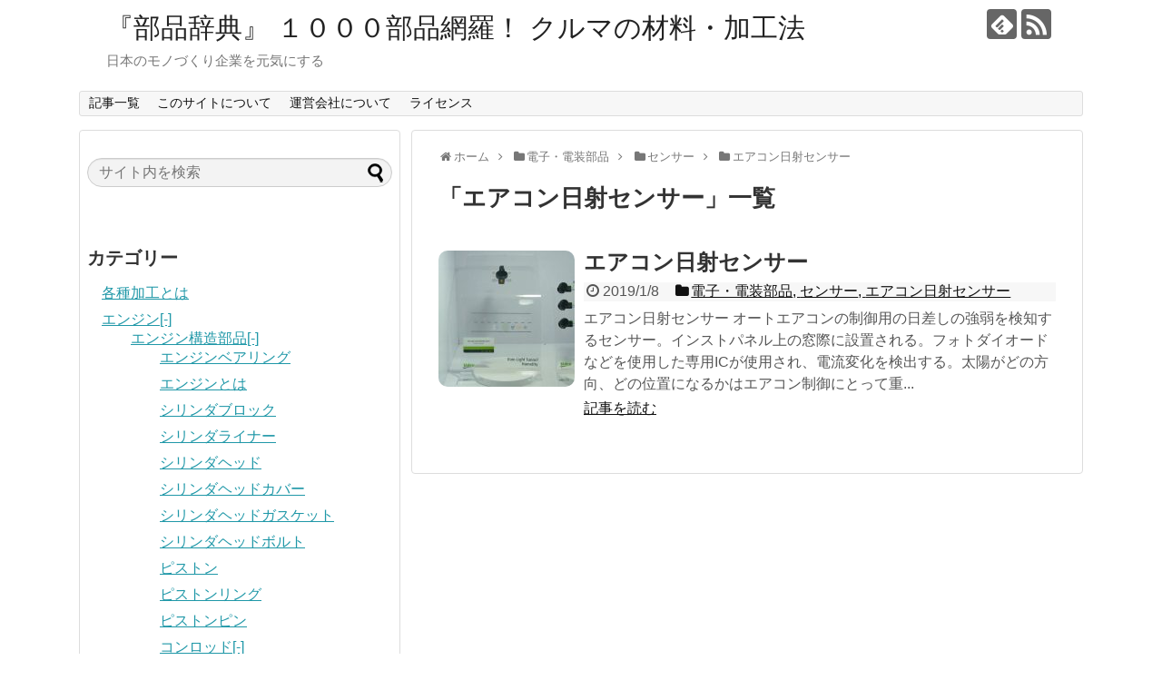

--- FILE ---
content_type: text/html; charset=UTF-8
request_url: https://dictionary.marklines.com/ja/category/%E9%9B%BB%E5%AD%90%E3%83%BB%E9%9B%BB%E8%A3%85%E9%83%A8%E5%93%81/%E3%82%BB%E3%83%B3%E3%82%B5%E3%83%BC/%E3%82%A8%E3%82%A2%E3%82%B3%E3%83%B3%E6%97%A5%E5%B0%84%E3%82%BB%E3%83%B3%E3%82%B5%E3%83%BC/
body_size: 691801
content:
<!DOCTYPE html>
<html lang="ja">
<head>
<meta charset="UTF-8">
  <meta name="viewport" content="width=1280, maximum-scale=1, user-scalable=yes">
<link rel="alternate" type="application/rss+xml" title="『部品辞典』 １０００部品網羅！ クルマの材料・加工法 RSS Feed" href="https://dictionary.marklines.com/ja/feed/" />
<link rel="pingback" href="https://dictionary.marklines.com/ja/xmlrpc.php" />
<meta name="description" content="「エアコン日射センサー」の記事一覧です。" />
<meta name="keywords" content="エアコン日射センサー" />
<!-- OGP -->
<meta property="og:type" content="website">
<meta property="og:description" content="「エアコン日射センサー」の記事一覧です。">
<meta property="og:title" content="  エアコン日射センサー | 『部品辞典』 １０００部品網羅！ クルマの材料・加工法">
<meta property="og:url" content="https://dictionary.marklines.com/ja/category/%e9%9b%bb%e5%ad%90%e3%83%bb%e9%9b%bb%e8%a3%85%e9%83%a8%e5%93%81/%e3%82%bb%e3%83%b3%e3%82%b5%e3%83%bc/%e3%82%a8%e3%82%a2%e3%82%b3%e3%83%b3%e6%97%a5%e5%b0%84%e3%82%bb%e3%83%b3%e3%82%b5%e3%83%bc/">
<meta property="og:site_name" content="『部品辞典』 １０００部品網羅！ クルマの材料・加工法">
<meta property="og:locale" content="ja_JP">
<!-- /OGP -->
<!-- Twitter Card -->
<meta name="twitter:card" content="summary">
<meta name="twitter:description" content="「エアコン日射センサー」の記事一覧です。">
<meta name="twitter:title" content="  エアコン日射センサー | 『部品辞典』 １０００部品網羅！ クルマの材料・加工法">
<meta name="twitter:url" content="https://dictionary.marklines.com/ja/category/%e9%9b%bb%e5%ad%90%e3%83%bb%e9%9b%bb%e8%a3%85%e9%83%a8%e5%93%81/%e3%82%bb%e3%83%b3%e3%82%b5%e3%83%bc/%e3%82%a8%e3%82%a2%e3%82%b3%e3%83%b3%e6%97%a5%e5%b0%84%e3%82%bb%e3%83%b3%e3%82%b5%e3%83%bc/">
<meta name="twitter:domain" content="dictionary.marklines.com">
<!-- /Twitter Card -->


<script type="text/javascript"> (function(c,l,a,r,i,t,y){ c[a]=c[a]||function(){(c[a].q=c[a].q||[]).push(arguments)}; t=l.createElement(r);t.async=1;t.src="https://www.clarity.ms/tag/"+i; y=l.getElementsByTagName(r)[0];y.parentNode.insertBefore(t,y); })(window, document, "clarity", "script", "98lehv7to0"); </script>
<title>エアコン日射センサー | 『部品辞典』 １０００部品網羅！ クルマの材料・加工法</title>

<!-- All in One SEO Pack 3.2.1 によって Michael Torbert の Semper Fi Web Design[1990,2039] -->
<meta name="robots" content="index,follow" />

<script type="application/ld+json" class="aioseop-schema">{"@context":"https://schema.org","@graph":[{"@type":"Organization","@id":"https://dictionary.marklines.com/ja/#organization","url":"https://dictionary.marklines.com/ja/","name":"\u300e\u90e8\u54c1\u8f9e\u5178\u300f \uff11\uff10\uff10\uff10\u90e8\u54c1\u7db2\u7f85\uff01 \u30af\u30eb\u30de\u306e\u6750\u6599\u30fb\u52a0\u5de5\u6cd5","sameAs":[]},{"@type":"WebSite","@id":"https://dictionary.marklines.com/ja/#website","url":"https://dictionary.marklines.com/ja/","name":"\u300e\u90e8\u54c1\u8f9e\u5178\u300f \uff11\uff10\uff10\uff10\u90e8\u54c1\u7db2\u7f85\uff01 \u30af\u30eb\u30de\u306e\u6750\u6599\u30fb\u52a0\u5de5\u6cd5","publisher":{"@id":"https://dictionary.marklines.com/ja/#organization"}},{"@type":"CollectionPage","@id":"https://dictionary.marklines.com/ja/category/%e9%9b%bb%e5%ad%90%e3%83%bb%e9%9b%bb%e8%a3%85%e9%83%a8%e5%93%81/%e3%82%bb%e3%83%b3%e3%82%b5%e3%83%bc/%e3%82%a8%e3%82%a2%e3%82%b3%e3%83%b3%e6%97%a5%e5%b0%84%e3%82%bb%e3%83%b3%e3%82%b5%e3%83%bc/#collectionpage","url":"https://dictionary.marklines.com/ja/category/%e9%9b%bb%e5%ad%90%e3%83%bb%e9%9b%bb%e8%a3%85%e9%83%a8%e5%93%81/%e3%82%bb%e3%83%b3%e3%82%b5%e3%83%bc/%e3%82%a8%e3%82%a2%e3%82%b3%e3%83%b3%e6%97%a5%e5%b0%84%e3%82%bb%e3%83%b3%e3%82%b5%e3%83%bc/","inLanguage":"ja","name":"\u30a8\u30a2\u30b3\u30f3\u65e5\u5c04\u30bb\u30f3\u30b5\u30fc","isPartOf":{"@id":"https://dictionary.marklines.com/ja/#website"}}]}</script>
<link rel="canonical" href="https://dictionary.marklines.com/ja/category/%e9%9b%bb%e5%ad%90%e3%83%bb%e9%9b%bb%e8%a3%85%e9%83%a8%e5%93%81/%e3%82%bb%e3%83%b3%e3%82%b5%e3%83%bc/%e3%82%a8%e3%82%a2%e3%82%b3%e3%83%b3%e6%97%a5%e5%b0%84%e3%82%bb%e3%83%b3%e3%82%b5%e3%83%bc/" />
			<script type="text/javascript" >
				window.ga=window.ga||function(){(ga.q=ga.q||[]).push(arguments)};ga.l=+new Date;
				ga('create', 'UA-85633279-2', 'auto');
				// Plugins
				
				ga('send', 'pageview');
			</script>
			<script async src="https://www.google-analytics.com/analytics.js"></script>
			<!-- All in One SEO Pack -->
<link rel='dns-prefetch' href='//s.w.org' />
<link rel="alternate" type="application/rss+xml" title="『部品辞典』 １０００部品網羅！ クルマの材料・加工法 &raquo; フィード" href="https://dictionary.marklines.com/ja/feed/" />
<link rel="alternate" type="application/rss+xml" title="『部品辞典』 １０００部品網羅！ クルマの材料・加工法 &raquo; コメントフィード" href="https://dictionary.marklines.com/ja/comments/feed/" />
<link rel="alternate" type="application/rss+xml" title="『部品辞典』 １０００部品網羅！ クルマの材料・加工法 &raquo; エアコン日射センサー カテゴリーのフィード" href="https://dictionary.marklines.com/ja/category/%e9%9b%bb%e5%ad%90%e3%83%bb%e9%9b%bb%e8%a3%85%e9%83%a8%e5%93%81/%e3%82%bb%e3%83%b3%e3%82%b5%e3%83%bc/%e3%82%a8%e3%82%a2%e3%82%b3%e3%83%b3%e6%97%a5%e5%b0%84%e3%82%bb%e3%83%b3%e3%82%b5%e3%83%bc/feed/" />
		<script type="text/javascript">
			window._wpemojiSettings = {"baseUrl":"https:\/\/s.w.org\/images\/core\/emoji\/12.0.0-1\/72x72\/","ext":".png","svgUrl":"https:\/\/s.w.org\/images\/core\/emoji\/12.0.0-1\/svg\/","svgExt":".svg","source":{"concatemoji":"https:\/\/dictionary.marklines.com\/ja\/wp-includes\/js\/wp-emoji-release.min.js?ver=5.2.21&fver=20210415060657"}};
			!function(e,a,t){var n,r,o,i=a.createElement("canvas"),p=i.getContext&&i.getContext("2d");function s(e,t){var a=String.fromCharCode;p.clearRect(0,0,i.width,i.height),p.fillText(a.apply(this,e),0,0);e=i.toDataURL();return p.clearRect(0,0,i.width,i.height),p.fillText(a.apply(this,t),0,0),e===i.toDataURL()}function c(e){var t=a.createElement("script");t.src=e,t.defer=t.type="text/javascript",a.getElementsByTagName("head")[0].appendChild(t)}for(o=Array("flag","emoji"),t.supports={everything:!0,everythingExceptFlag:!0},r=0;r<o.length;r++)t.supports[o[r]]=function(e){if(!p||!p.fillText)return!1;switch(p.textBaseline="top",p.font="600 32px Arial",e){case"flag":return s([55356,56826,55356,56819],[55356,56826,8203,55356,56819])?!1:!s([55356,57332,56128,56423,56128,56418,56128,56421,56128,56430,56128,56423,56128,56447],[55356,57332,8203,56128,56423,8203,56128,56418,8203,56128,56421,8203,56128,56430,8203,56128,56423,8203,56128,56447]);case"emoji":return!s([55357,56424,55356,57342,8205,55358,56605,8205,55357,56424,55356,57340],[55357,56424,55356,57342,8203,55358,56605,8203,55357,56424,55356,57340])}return!1}(o[r]),t.supports.everything=t.supports.everything&&t.supports[o[r]],"flag"!==o[r]&&(t.supports.everythingExceptFlag=t.supports.everythingExceptFlag&&t.supports[o[r]]);t.supports.everythingExceptFlag=t.supports.everythingExceptFlag&&!t.supports.flag,t.DOMReady=!1,t.readyCallback=function(){t.DOMReady=!0},t.supports.everything||(n=function(){t.readyCallback()},a.addEventListener?(a.addEventListener("DOMContentLoaded",n,!1),e.addEventListener("load",n,!1)):(e.attachEvent("onload",n),a.attachEvent("onreadystatechange",function(){"complete"===a.readyState&&t.readyCallback()})),(n=t.source||{}).concatemoji?c(n.concatemoji):n.wpemoji&&n.twemoji&&(c(n.twemoji),c(n.wpemoji)))}(window,document,window._wpemojiSettings);
		</script>
		<style type="text/css">
img.wp-smiley,
img.emoji {
	display: inline !important;
	border: none !important;
	box-shadow: none !important;
	height: 1em !important;
	width: 1em !important;
	margin: 0 .07em !important;
	vertical-align: -0.1em !important;
	background: none !important;
	padding: 0 !important;
}
</style>
	<link rel='stylesheet' id='simplicity-style-css'  href='https://dictionary.marklines.com/ja/wp-content/themes/simplicity2/style.css?ver=5.2.21&#038;fver=20180411124017' type='text/css' media='all' />
<link rel='stylesheet' id='responsive-style-css'  href='https://dictionary.marklines.com/ja/wp-content/themes/simplicity2/css/responsive-pc.css?ver=5.2.21&#038;fver=20180411124018' type='text/css' media='all' />
<link rel='stylesheet' id='font-awesome-style-css'  href='https://dictionary.marklines.com/ja/wp-content/themes/simplicity2/webfonts/css/font-awesome.min.css?ver=5.2.21&#038;fver=20180411124029' type='text/css' media='all' />
<link rel='stylesheet' id='icomoon-style-css'  href='https://dictionary.marklines.com/ja/wp-content/themes/simplicity2/webfonts/icomoon/style.css?ver=5.2.21&#038;fver=20180411124029' type='text/css' media='all' />
<link rel='stylesheet' id='extension-style-css'  href='https://dictionary.marklines.com/ja/wp-content/themes/simplicity2/css/extension.css?ver=5.2.21&#038;fver=20180411124018' type='text/css' media='all' />
<style id='extension-style-inline-css' type='text/css'>
#main{float:right}#sidebar{float:left}#sharebar{margin-left:700px} #s{border-radius:25px;background-color:#f3f3f3}#s:focus{outline:0} #sidebar{width:336px}#header-in,#navi-in,#body-in,#footer-in{width:1106px}  .entry-thumb img,.related-entry-thumb img,.widget_new_entries ul li img,.widget_new_popular ul li img,.widget_popular_ranking ul li img,#prev-next img,.widget_new_entries .new-entrys-large .new-entry img{border-radius:10px} .blog-card-wide{width:calc(100% - 40px);margin:20px}  .external-blog-card-hatena.blog-card-wide{width:calc(100% - 40px);margin:10px 20px}  #sidebar{background-color:#fff;padding:5px 8px;border-radius:4px;border:1px solid #ddd}@media screen and (max-width:639px){.article br{display:block}}
</style>
<link rel='stylesheet' id='child-style-css'  href='https://dictionary.marklines.com/ja/wp-content/themes/simplicity2-child/style.css?ver=5.2.21&#038;fver=20160930010830' type='text/css' media='all' />
<link rel='stylesheet' id='print-style-css'  href='https://dictionary.marklines.com/ja/wp-content/themes/simplicity2/css/print.css?ver=5.2.21&#038;fver=20180411124018' type='text/css' media='print' />
<link rel='stylesheet' id='wp-block-library-css'  href='https://dictionary.marklines.com/ja/wp-includes/css/dist/block-library/style.min.css?ver=5.2.21&#038;fver=20210415060656' type='text/css' media='all' />
<link rel='stylesheet' id='popup-maker-site-css'  href='//dictionary.marklines.com/ja/wp-content/uploads/pum/pum-site-styles.css?generated=1563519943&#038;ver=1.8.10' type='text/css' media='all' />
<script type='text/javascript' src='https://dictionary.marklines.com/ja/wp-includes/js/jquery/jquery.js?ver=1.12.4-wp&#038;fver=20190702042710'></script>
<script type='text/javascript' src='https://dictionary.marklines.com/ja/wp-includes/js/jquery/jquery-migrate.min.js?ver=1.4.1&#038;fver=20180410062205'></script>
</head>
  <body class="archive category category-828" itemscope itemtype="http://schema.org/WebPage">
    <div id="container">

      <!-- header -->
      <header itemscope itemtype="http://schema.org/WPHeader">
        <div id="header" class="clearfix">
          <div id="header-in">

                        <div id="h-top">
              <!-- モバイルメニュー表示用のボタン -->
<div id="mobile-menu">
  <a id="mobile-menu-toggle" href="#"><span class="fa fa-bars fa-2x"></span></a>
</div>

              <div class="alignleft top-title-catchphrase">
                <!-- サイトのタイトル -->
<p id="site-title" itemscope itemtype="http://schema.org/Organization">
  <a href="https://dictionary.marklines.com/ja/">『部品辞典』 １０００部品網羅！ クルマの材料・加工法</a></p>
<!-- サイトの概要 -->
<p id="site-description">
  日本のモノづくり企業を元気にする</p>
              </div>

              <div class="alignright top-sns-follows">
                                <!-- SNSページ -->
<div class="sns-pages">
<p class="sns-follow-msg">フォローする</p>
<ul class="snsp">
<li class="feedly-page"><a href="//feedly.com/i/subscription/feed/https://dictionary.marklines.com/ja/feed/" target="blank" title="feedlyで更新情報を購読" rel="nofollow"><span class="icon-feedly-logo"></span></a></li><li class="rss-page"><a href="https://dictionary.marklines.com/ja/feed/" target="_blank" title="RSSで更新情報をフォロー" rel="nofollow"><span class="icon-rss-logo"></span></a></li>  </ul>
</div>
                              </div>

            </div><!-- /#h-top -->
          </div><!-- /#header-in -->
        </div><!-- /#header -->
      </header>

      <!-- Navigation -->
<nav itemscope itemtype="http://schema.org/SiteNavigationElement">
  <div id="navi">
      	<div id="navi-in">
      <div class="menu"><ul>
<li class="page_item page-item-99 current_page_parent"><a href="https://dictionary.marklines.com/ja/list/">記事一覧</a></li>
<li class="page_item page-item-18"><a href="https://dictionary.marklines.com/ja/">このサイトについて</a></li>
<li class="page_item page-item-182"><a href="https://dictionary.marklines.com/ja/about-us/">運営会社について</a></li>
<li class="page_item page-item-180"><a href="https://dictionary.marklines.com/ja/license/">ライセンス</a></li>
</ul></div>
    </div><!-- /#navi-in -->
  </div><!-- /#navi -->
</nav>
<!-- /Navigation -->
      <!-- 本体部分 -->
      <div id="body">
        <div id="body-in" class="cf">

          
          <!-- main -->
          <main itemscope itemprop="mainContentOfPage">
            <div id="main" itemscope itemtype="http://schema.org/Blog">
<div id="breadcrumb" class="breadcrumb-category"><div itemtype="http://data-vocabulary.org/Breadcrumb" itemscope="" class="breadcrumb-home"><span class="fa fa-home fa-fw"></span><a href="https://dictionary.marklines.com/ja" itemprop="url"><span itemprop="title">ホーム</span></a><span class="sp"><span class="fa fa-angle-right"></span></span></div><div itemtype="http://data-vocabulary.org/Breadcrumb" itemscope=""><span class="fa fa-folder fa-fw"></span><a href="https://dictionary.marklines.com/ja/category/%e9%9b%bb%e5%ad%90%e3%83%bb%e9%9b%bb%e8%a3%85%e9%83%a8%e5%93%81/" itemprop="url"><span itemprop="title">電子・電装部品</span></a><span class="sp"><span class="fa fa-angle-right"></span></span></div><div itemtype="http://data-vocabulary.org/Breadcrumb" itemscope=""><span class="fa fa-folder fa-fw"></span><a href="https://dictionary.marklines.com/ja/category/%e9%9b%bb%e5%ad%90%e3%83%bb%e9%9b%bb%e8%a3%85%e9%83%a8%e5%93%81/%e3%82%bb%e3%83%b3%e3%82%b5%e3%83%bc/" itemprop="url"><span itemprop="title">センサー</span></a><span class="sp"><span class="fa fa-angle-right"></span></span></div><div itemtype="http://data-vocabulary.org/Breadcrumb" itemscope=""><span class="fa fa-folder fa-fw"></span><a href="https://dictionary.marklines.com/ja/category/%e9%9b%bb%e5%ad%90%e3%83%bb%e9%9b%bb%e8%a3%85%e9%83%a8%e5%93%81/%e3%82%bb%e3%83%b3%e3%82%b5%e3%83%bc/%e3%82%a8%e3%82%a2%e3%82%b3%e3%83%b3%e6%97%a5%e5%b0%84%e3%82%bb%e3%83%b3%e3%82%b5%e3%83%bc/" itemprop="url"><span itemprop="title">エアコン日射センサー</span></a></div></div><!-- /#breadcrumb -->
  <h1 id="archive-title"><span class="archive-title-pb">「</span><span class="archive-title-text">エアコン日射センサー</span><span class="archive-title-pa">」</span><span class="archive-title-list-text">一覧</span></h1>






<div id="list">
<!-- 記事一覧 -->
<a class="hover-card" href="https://dictionary.marklines.com/ja/air-conditioning-solar-sensor/"><article id="post-2197" class="entry cf entry-card post-2197 post type-post status-publish format-standard has-post-thumbnail category-735 category-790 category-828">
  <figure class="entry-thumb">
                  <img width="150" height="150" src="https://dictionary.marklines.com/ja/wp-content/uploads/valeo_P1120681-150x150.jpg" class="entry-thumnail wp-post-image" alt="" srcset="https://dictionary.marklines.com/ja/wp-content/uploads/valeo_P1120681-150x150.jpg 150w, https://dictionary.marklines.com/ja/wp-content/uploads/valeo_P1120681-100x100.jpg 100w" sizes="(max-width: 150px) 100vw, 150px" />
            </figure><!-- /.entry-thumb -->

  <div class="entry-card-content">
  <header>
    <h2>エアコン日射センサー</h2>
    <p class="post-meta">
            <span class="post-date"><span class="fa fa-clock-o fa-fw"></span><span class="published">2019/1/8</span></span>
      
      <span class="category"><span class="fa fa-folder fa-fw"></span>電子・電装部品<span class="category-separator">, </span>センサー<span class="category-separator">, </span>エアコン日射センサー</span>

      
      
    </p><!-- /.post-meta -->
      </header>
  <p class="entry-snippet">エアコン日射センサー
オートエアコンの制御用の日差しの強弱を検知するセンサー。インストパネル上の窓際に設置される。フォトダイオードなどを使用した専用ICが使用され、電流変化を検出する。太陽がどの方向、どの位置になるかはエアコン制御にとって重...</p>

    <footer>
    <p class="entry-read">記事を読む</p>
  </footer>
  
</div><!-- /.entry-card-content -->
</article></a>  <div class="clear"></div>
</div><!-- /#list -->

  <!-- 文章下広告 -->
                  


            </div><!-- /#main -->
          </main>
        <!-- sidebar -->
<div id="sidebar" role="complementary">
    
  <div id="sidebar-widget">
  <!-- ウイジェット -->
  <aside id="search-2" class="widget widget_search"><form method="get" id="searchform" action="https://dictionary.marklines.com/ja/">
	<input type="text" placeholder="サイト内を検索" name="s" id="s">
	<input type="submit" id="searchsubmit" value="">
</form></aside><aside id="jcl_widget-2" class="widget widget_jcl_widget"><h3 class="widget_title sidebar_widget_title">カテゴリー</h3><ul class="jcl_widget"><li class="jcl_category "  ><a href="https://dictionary.marklines.com/ja/category/%e5%90%84%e7%a8%ae%e5%8a%a0%e5%b7%a5%e3%81%a8%e3%81%af/" >各種加工とは</a></li><li class="jcl_category jcl_has_child"  ><a href="https://dictionary.marklines.com/ja/category/engine/" >エンジン</a><a class="jcl_link" href="https://dictionary.marklines.com/ja/category/engine/" title="View Sub-Categories"><span class="jcl_symbol" style="padding-rightleft:5px">[-]</span></a><ul><li class="jcl_category jcl_has_child"  ><a href="https://dictionary.marklines.com/ja/category/engine/engine-component/" >エンジン構造部品</a><a class="jcl_link" href="https://dictionary.marklines.com/ja/category/engine/engine-component/" title="View Sub-Categories"><span class="jcl_symbol" style="padding-rightleft:5px">[-]</span></a><ul><li class="jcl_category "  ><a href="https://dictionary.marklines.com/ja/category/engine/engine-component/%e3%82%a8%e3%83%b3%e3%82%b8%e3%83%b3%e3%83%99%e3%82%a2%e3%83%aa%e3%83%b3%e3%82%b0/" >エンジンベアリング</a></li><li class="jcl_category "  ><a href="https://dictionary.marklines.com/ja/category/engine/engine-component/engine1/" >エンジンとは</a></li><li class="jcl_category "  ><a href="https://dictionary.marklines.com/ja/category/engine/engine-component/%e3%82%b7%e3%83%aa%e3%83%b3%e3%83%80%e3%83%96%e3%83%ad%e3%83%83%e3%82%af-%e3%82%a8%e3%83%b3%e3%82%b8%e3%83%b3/" >シリンダブロック</a></li><li class="jcl_category "  ><a href="https://dictionary.marklines.com/ja/category/engine/engine-component/%e3%82%b7%e3%83%aa%e3%83%b3%e3%83%80%e3%83%a9%e3%82%a4%e3%83%8a%e3%83%bc/" >シリンダライナー</a></li><li class="jcl_category "  ><a href="https://dictionary.marklines.com/ja/category/engine/engine-component/%e3%82%b7%e3%83%aa%e3%83%b3%e3%83%80%e3%83%98%e3%83%83%e3%83%89/" >シリンダヘッド</a></li><li class="jcl_category "  ><a href="https://dictionary.marklines.com/ja/category/engine/engine-component/%e3%82%b7%e3%83%aa%e3%83%b3%e3%83%80%e3%83%98%e3%83%83%e3%83%89%e3%82%ab%e3%83%90%e3%83%bc/" >シリンダヘッドカバー</a></li><li class="jcl_category "  ><a href="https://dictionary.marklines.com/ja/category/engine/engine-component/%e3%82%b7%e3%83%aa%e3%83%b3%e3%83%80%e3%83%98%e3%83%83%e3%83%89%e3%82%ac%e3%82%b9%e3%82%b1%e3%83%83%e3%83%88/" >シリンダヘッドガスケット</a></li><li class="jcl_category "  ><a href="https://dictionary.marklines.com/ja/category/engine/engine-component/%e3%82%b7%e3%83%aa%e3%83%b3%e3%83%80%e3%83%98%e3%83%83%e3%83%89%e3%83%9c%e3%83%ab%e3%83%88/" >シリンダヘッドボルト</a></li><li class="jcl_category "  ><a href="https://dictionary.marklines.com/ja/category/engine/engine-component/%e3%83%94%e3%82%b9%e3%83%88%e3%83%b3/" >ピストン</a></li><li class="jcl_category "  ><a href="https://dictionary.marklines.com/ja/category/engine/engine-component/%e3%83%94%e3%82%b9%e3%83%88%e3%83%b3%e3%83%aa%e3%83%b3%e3%82%b0/" >ピストンリング</a></li><li class="jcl_category "  ><a href="https://dictionary.marklines.com/ja/category/engine/engine-component/%e3%83%94%e3%82%b9%e3%83%88%e3%83%b3%e3%83%94%e3%83%b3/" >ピストンピン</a></li><li class="jcl_category jcl_has_child"  ><a href="https://dictionary.marklines.com/ja/category/engine/engine-component/%e3%82%b3%e3%83%b3%e3%83%ad%e3%83%83%e3%83%89/" >コンロッド</a><a class="jcl_link" href="https://dictionary.marklines.com/ja/category/engine/engine-component/%e3%82%b3%e3%83%b3%e3%83%ad%e3%83%83%e3%83%89/" title="View Sub-Categories"><span class="jcl_symbol" style="padding-rightleft:5px">[-]</span></a><ul><li class="jcl_category "  ><a href="https://dictionary.marklines.com/ja/category/engine/engine-component/%e3%82%b3%e3%83%b3%e3%83%ad%e3%83%83%e3%83%89/%e3%82%b3%e3%83%b3%e3%83%ad%e3%83%83%e3%83%89%e3%81%a8%e3%81%af/" >コンロッドとは</a></li><li class="jcl_category "  ><a href="https://dictionary.marklines.com/ja/category/engine/engine-component/%e3%82%b3%e3%83%b3%e3%83%ad%e3%83%83%e3%83%89/%e3%82%b3%e3%83%b3%e3%83%ad%e3%83%83%e3%83%89%e3%83%9c%e3%83%ab%e3%83%88/" >コンロッドボルト</a></li><li class="jcl_category "  ><a href="https://dictionary.marklines.com/ja/category/engine/engine-component/%e3%82%b3%e3%83%b3%e3%83%ad%e3%83%83%e3%83%89/%e3%82%b3%e3%83%b3%e3%83%ad%e3%83%83%e3%83%89%e3%83%96%e3%83%83%e3%82%b7%e3%83%a5/" >コンロッドブッシュ</a></li></ul></li><li class="jcl_category "  ><a href="https://dictionary.marklines.com/ja/category/engine/engine-component/%e3%82%af%e3%83%a9%e3%83%b3%e3%82%af%e3%82%b7%e3%83%a3%e3%83%95%e3%83%88/" >クランクシャフト</a></li><li class="jcl_category jcl_has_child"  ><a href="https://dictionary.marklines.com/ja/category/engine/engine-component/%e3%83%90%e3%83%a9%e3%83%b3%e3%82%b9%e3%82%b7%e3%83%a3%e3%83%95%e3%83%88/" >バランスシャフト</a><a class="jcl_link" href="https://dictionary.marklines.com/ja/category/engine/engine-component/%e3%83%90%e3%83%a9%e3%83%b3%e3%82%b9%e3%82%b7%e3%83%a3%e3%83%95%e3%83%88/" title="View Sub-Categories"><span class="jcl_symbol" style="padding-rightleft:5px">[-]</span></a><ul><li class="jcl_category "  ><a href="https://dictionary.marklines.com/ja/category/engine/engine-component/%e3%83%90%e3%83%a9%e3%83%b3%e3%82%b9%e3%82%b7%e3%83%a3%e3%83%95%e3%83%88/%e3%83%90%e3%83%a9%e3%83%b3%e3%82%b9%e3%82%b7%e3%83%a3%e3%83%95%e3%83%88%e3%81%a8%e3%81%af/" >バランスシャフトとは</a></li><li class="jcl_category "  ><a href="https://dictionary.marklines.com/ja/category/engine/engine-component/%e3%83%90%e3%83%a9%e3%83%b3%e3%82%b9%e3%82%b7%e3%83%a3%e3%83%95%e3%83%88/%e3%83%90%e3%83%a9%e3%83%b3%e3%82%b9%e3%82%b7%e3%83%a3%e3%83%95%e3%83%88%e3%82%ae%e3%83%a4-%e3%83%90%e3%83%a9%e3%83%b3%e3%82%b9%e3%82%b7%e3%83%a3%e3%83%95%e3%83%88/" >バランスシャフトギヤ</a></li></ul></li><li class="jcl_category "  ><a href="https://dictionary.marklines.com/ja/category/engine/engine-component/%e3%83%99%e3%82%a2%e3%83%aa%e3%83%b3%e3%82%b0%e3%82%ad%e3%83%a3%e3%83%83%e3%83%97/" >ベアリングキャップ</a></li><li class="jcl_category "  ><a href="https://dictionary.marklines.com/ja/category/engine/engine-component/%e3%82%aa%e3%82%a4%e3%83%ab%e3%83%91%e3%83%b3/" >オイルパン</a></li><li class="jcl_category "  ><a href="https://dictionary.marklines.com/ja/category/engine/engine-component/%e3%82%af%e3%83%a9%e3%83%b3%e3%82%af%e3%82%b1%e3%83%bc%e3%82%b9/" >クランクケース</a></li><li class="jcl_category jcl_has_child"  ><a href="https://dictionary.marklines.com/ja/category/engine/engine-component/%e3%82%af%e3%83%a9%e3%83%b3%e3%82%af%e3%82%b1%e3%83%bc%e3%82%b9%e3%83%99%e3%83%b3%e3%83%81%e3%83%ac%e3%83%bc%e3%82%b7%e3%83%a7%e3%83%b3%e3%82%b7%e3%82%b9%e3%83%86%e3%83%a0/" >クランクケースベンチレーションシステム</a><a class="jcl_link" href="https://dictionary.marklines.com/ja/category/engine/engine-component/%e3%82%af%e3%83%a9%e3%83%b3%e3%82%af%e3%82%b1%e3%83%bc%e3%82%b9%e3%83%99%e3%83%b3%e3%83%81%e3%83%ac%e3%83%bc%e3%82%b7%e3%83%a7%e3%83%b3%e3%82%b7%e3%82%b9%e3%83%86%e3%83%a0/" title="View Sub-Categories"><span class="jcl_symbol" style="padding-rightleft:5px">[-]</span></a><ul><li class="jcl_category "  ><a href="https://dictionary.marklines.com/ja/category/engine/engine-component/%e3%82%af%e3%83%a9%e3%83%b3%e3%82%af%e3%82%b1%e3%83%bc%e3%82%b9%e3%83%99%e3%83%b3%e3%83%81%e3%83%ac%e3%83%bc%e3%82%b7%e3%83%a7%e3%83%b3%e3%82%b7%e3%82%b9%e3%83%86%e3%83%a0/%e3%82%af%e3%83%a9%e3%83%b3%e3%82%af%e3%82%b1%e3%83%bc%e3%82%b9%e3%83%99%e3%83%b3%e3%83%81%e3%83%ac%e3%83%bc%e3%82%b7%e3%83%a7%e3%83%b3%e3%82%b7%e3%82%b9%e3%83%86%e3%83%a0%e3%81%a8%e3%81%af/" >クランクケースベンチレーションシステムとは</a></li><li class="jcl_category "  ><a href="https://dictionary.marklines.com/ja/category/engine/engine-component/%e3%82%af%e3%83%a9%e3%83%b3%e3%82%af%e3%82%b1%e3%83%bc%e3%82%b9%e3%83%99%e3%83%b3%e3%83%81%e3%83%ac%e3%83%bc%e3%82%b7%e3%83%a7%e3%83%b3%e3%82%b7%e3%82%b9%e3%83%86%e3%83%a0/%e3%82%af%e3%83%a9%e3%83%b3%e3%82%af%e3%82%b1%e3%83%bc%e3%82%b9%e3%83%99%e3%83%b3%e3%83%81%e3%83%ac%e3%83%bc%e3%82%b7%e3%83%a7%e3%83%b3%e3%83%90%e3%83%ab%e3%83%96/" >クランクケースベンチレーションバルブ</a></li></ul></li><li class="jcl_category "  ><a href="https://dictionary.marklines.com/ja/category/engine/engine-component/%e3%82%a8%e3%83%b3%e3%82%b8%e3%83%b3%e3%83%95%e3%83%ad%e3%83%b3%e3%83%88%e3%82%ab%e3%83%90%e3%83%bc/" >エンジンフロントカバー</a></li><li class="jcl_category "  ><a href="https://dictionary.marklines.com/ja/category/engine/engine-component/%e3%82%a8%e3%83%b3%e3%82%b8%e3%83%b3%e3%83%97%e3%83%bc%e3%83%aa%e3%83%bc/" >エンジンプーリー</a></li><li class="jcl_category "  ><a href="https://dictionary.marklines.com/ja/category/engine/engine-component/%e3%83%88%e3%83%bc%e3%82%b7%e3%83%a7%e3%83%8a%e3%83%ab%e3%83%80%e3%83%b3%e3%83%91%e3%83%bc/" >トーショナルダンパー</a></li><li class="jcl_category jcl_has_child"  ><a href="https://dictionary.marklines.com/ja/category/engine/engine-component/%e3%83%95%e3%83%a9%e3%82%a4%e3%83%9b%e3%82%a4%e3%83%bc%e3%83%ab/" >フライホイール</a><a class="jcl_link" href="https://dictionary.marklines.com/ja/category/engine/engine-component/%e3%83%95%e3%83%a9%e3%82%a4%e3%83%9b%e3%82%a4%e3%83%bc%e3%83%ab/" title="View Sub-Categories"><span class="jcl_symbol" style="padding-rightleft:5px">[-]</span></a><ul><li class="jcl_category "  ><a href="https://dictionary.marklines.com/ja/category/engine/engine-component/%e3%83%95%e3%83%a9%e3%82%a4%e3%83%9b%e3%82%a4%e3%83%bc%e3%83%ab/%e3%83%95%e3%83%a9%e3%82%a4%e3%83%9b%e3%82%a4%e3%83%bc%e3%83%ab%e3%81%a8%e3%81%af/" >フライホイールとは</a></li><li class="jcl_category "  ><a href="https://dictionary.marklines.com/ja/category/engine/engine-component/%e3%83%95%e3%83%a9%e3%82%a4%e3%83%9b%e3%82%a4%e3%83%bc%e3%83%ab/%e3%83%95%e3%83%a9%e3%82%a4%e3%83%9b%e3%82%a4%e3%83%bc%e3%83%ab%e3%83%aa%e3%83%b3%e3%82%b0%e3%82%ae%e3%83%a4-%e3%83%95%e3%83%a9%e3%82%a4%e3%83%9b%e3%82%a4%e3%83%bc%e3%83%ab/" >フライホイールリングギヤ</a></li></ul></li><li class="jcl_category jcl_has_child"  ><a href="https://dictionary.marklines.com/ja/category/engine/engine-component/%e3%83%89%e3%83%a9%e3%82%a4%e3%83%96%e3%83%97%e3%83%ac%e3%83%bc%e3%83%88/" >ドライブプレート</a><a class="jcl_link" href="https://dictionary.marklines.com/ja/category/engine/engine-component/%e3%83%89%e3%83%a9%e3%82%a4%e3%83%96%e3%83%97%e3%83%ac%e3%83%bc%e3%83%88/" title="View Sub-Categories"><span class="jcl_symbol" style="padding-rightleft:5px">[-]</span></a><ul><li class="jcl_category "  ><a href="https://dictionary.marklines.com/ja/category/engine/engine-component/%e3%83%89%e3%83%a9%e3%82%a4%e3%83%96%e3%83%97%e3%83%ac%e3%83%bc%e3%83%88/%e3%83%89%e3%83%a9%e3%82%a4%e3%83%96%e3%83%97%e3%83%ac%e3%83%bc%e3%83%88%e3%81%a8%e3%81%af/" >ドライブプレートとは</a></li><li class="jcl_category "  ><a href="https://dictionary.marklines.com/ja/category/engine/engine-component/%e3%83%89%e3%83%a9%e3%82%a4%e3%83%96%e3%83%97%e3%83%ac%e3%83%bc%e3%83%88/%e3%83%89%e3%83%a9%e3%82%a4%e3%83%96%e3%83%97%e3%83%ac%e3%83%bc%e3%83%88%e3%83%aa%e3%83%b3%e3%82%b0%e3%82%ae%e3%83%a4-%e3%83%89%e3%83%a9%e3%82%a4%e3%83%96%e3%83%97%e3%83%ac%e3%83%bc%e3%83%88/" >ドライブプレートリングギヤ</a></li></ul></li><li class="jcl_category "  ><a href="https://dictionary.marklines.com/ja/category/engine/engine-component/%e3%82%a8%e3%83%b3%e3%82%b8%e3%83%b3%e6%a7%8b%e9%80%a0%e9%83%a8%e5%93%81/" >エンジン構造部品</a></li></ul></li><li class="jcl_category jcl_has_child"  ><a href="https://dictionary.marklines.com/ja/category/engine/%e3%82%a8%e3%82%a2%e3%83%bc-%e3%83%95%e3%83%a5%e3%83%bc%e3%82%a8%e3%83%ab%e3%83%9e%e3%83%8d%e3%83%bc%e3%82%b8%e3%83%a1%e3%83%b3%e3%83%88%e8%a6%81%e7%b4%a0%e9%83%a8%e5%93%81/" >エアー/フューエルマネージメント要素部品</a><a class="jcl_link" href="https://dictionary.marklines.com/ja/category/engine/%e3%82%a8%e3%82%a2%e3%83%bc-%e3%83%95%e3%83%a5%e3%83%bc%e3%82%a8%e3%83%ab%e3%83%9e%e3%83%8d%e3%83%bc%e3%82%b8%e3%83%a1%e3%83%b3%e3%83%88%e8%a6%81%e7%b4%a0%e9%83%a8%e5%93%81/" title="View Sub-Categories"><span class="jcl_symbol" style="padding-rightleft:5px">[-]</span></a><ul><li class="jcl_category "  ><a href="https://dictionary.marklines.com/ja/category/engine/%e3%82%a8%e3%82%a2%e3%83%bc-%e3%83%95%e3%83%a5%e3%83%bc%e3%82%a8%e3%83%ab%e3%83%9e%e3%83%8d%e3%83%bc%e3%82%b8%e3%83%a1%e3%83%b3%e3%83%88%e8%a6%81%e7%b4%a0%e9%83%a8%e5%93%81/%e3%82%a8%e3%82%a2%e3%83%bc-%e3%83%95%e3%83%a5%e3%83%bc%e3%82%a8%e3%83%ab%e3%83%9e%e3%83%8d%e3%83%bc%e3%82%b8%e3%83%a1%e3%83%b3%e3%83%88%e3%81%a8%e3%81%af/" >エアー/フューエルマネージメントとは</a></li><li class="jcl_category "  ><a href="https://dictionary.marklines.com/ja/category/engine/%e3%82%a8%e3%82%a2%e3%83%bc-%e3%83%95%e3%83%a5%e3%83%bc%e3%82%a8%e3%83%ab%e3%83%9e%e3%83%8d%e3%83%bc%e3%82%b8%e3%83%a1%e3%83%b3%e3%83%88%e8%a6%81%e7%b4%a0%e9%83%a8%e5%93%81/%e3%82%a8%e3%82%a2%e3%83%bc-%e3%83%95%e3%83%a5%e3%83%bc%e3%82%a8%e3%83%ab%e3%83%a2%e3%82%b8%e3%83%a5%e3%83%bc%e3%83%ab/" >エアー/フューエルモジュール</a></li><li class="jcl_category "  ><a href="https://dictionary.marklines.com/ja/category/engine/%e3%82%a8%e3%82%a2%e3%83%bc-%e3%83%95%e3%83%a5%e3%83%bc%e3%82%a8%e3%83%ab%e3%83%9e%e3%83%8d%e3%83%bc%e3%82%b8%e3%83%a1%e3%83%b3%e3%83%88%e8%a6%81%e7%b4%a0%e9%83%a8%e5%93%81/%e3%82%a8%e3%82%a2%e3%83%bc%e3%82%a4%e3%83%b3%e3%83%86%e3%83%bc%e3%82%af%e3%83%a2%e3%82%b8%e3%83%a5%e3%83%bc%e3%83%ab/" >エアーインテークモジュール</a></li><li class="jcl_category "  ><a href="https://dictionary.marklines.com/ja/category/engine/%e3%82%a8%e3%82%a2%e3%83%bc-%e3%83%95%e3%83%a5%e3%83%bc%e3%82%a8%e3%83%ab%e3%83%9e%e3%83%8d%e3%83%bc%e3%82%b8%e3%83%a1%e3%83%b3%e3%83%88%e8%a6%81%e7%b4%a0%e9%83%a8%e5%93%81/%e3%82%a4%e3%83%b3%e3%83%86%e3%83%bc%e3%82%af%e3%83%9e%e3%83%8b%e3%83%9b%e3%83%bc%e3%83%ab%e3%83%89%e3%83%a2%e3%82%b8%e3%83%a5%e3%83%bc%e3%83%ab/" >インテークマニホールドモジュール</a></li><li class="jcl_category "  ><a href="https://dictionary.marklines.com/ja/category/engine/%e3%82%a8%e3%82%a2%e3%83%bc-%e3%83%95%e3%83%a5%e3%83%bc%e3%82%a8%e3%83%ab%e3%83%9e%e3%83%8d%e3%83%bc%e3%82%b8%e3%83%a1%e3%83%b3%e3%83%88%e8%a6%81%e7%b4%a0%e9%83%a8%e5%93%81/%e3%82%a4%e3%83%b3%e3%83%86%e3%83%bc%e3%82%af%e3%83%9e%e3%83%8b%e3%83%9b%e3%83%bc%e3%83%ab%e3%83%89/" >インテークマニホールド</a></li><li class="jcl_category jcl_has_child"  ><a href="https://dictionary.marklines.com/ja/category/engine/%e3%82%a8%e3%82%a2%e3%83%bc-%e3%83%95%e3%83%a5%e3%83%bc%e3%82%a8%e3%83%ab%e3%83%9e%e3%83%8d%e3%83%bc%e3%82%b8%e3%83%a1%e3%83%b3%e3%83%88%e8%a6%81%e7%b4%a0%e9%83%a8%e5%93%81/%e3%82%a8%e3%82%a2%e3%83%bc%e3%82%af%e3%83%aa%e3%83%bc%e3%83%8a%e3%83%bc/" >エアークリーナー</a><a class="jcl_link" href="https://dictionary.marklines.com/ja/category/engine/%e3%82%a8%e3%82%a2%e3%83%bc-%e3%83%95%e3%83%a5%e3%83%bc%e3%82%a8%e3%83%ab%e3%83%9e%e3%83%8d%e3%83%bc%e3%82%b8%e3%83%a1%e3%83%b3%e3%83%88%e8%a6%81%e7%b4%a0%e9%83%a8%e5%93%81/%e3%82%a8%e3%82%a2%e3%83%bc%e3%82%af%e3%83%aa%e3%83%bc%e3%83%8a%e3%83%bc/" title="View Sub-Categories"><span class="jcl_symbol" style="padding-rightleft:5px">[-]</span></a><ul><li class="jcl_category "  ><a href="https://dictionary.marklines.com/ja/category/engine/%e3%82%a8%e3%82%a2%e3%83%bc-%e3%83%95%e3%83%a5%e3%83%bc%e3%82%a8%e3%83%ab%e3%83%9e%e3%83%8d%e3%83%bc%e3%82%b8%e3%83%a1%e3%83%b3%e3%83%88%e8%a6%81%e7%b4%a0%e9%83%a8%e5%93%81/%e3%82%a8%e3%82%a2%e3%83%bc%e3%82%af%e3%83%aa%e3%83%bc%e3%83%8a%e3%83%bc/%e3%82%a8%e3%82%a2%e3%83%bc%e3%82%af%e3%83%aa%e3%83%bc%e3%83%8a%e3%83%bc%e3%82%a8%e3%83%ac%e3%83%a1%e3%83%b3%e3%83%88/" >エアークリーナーエレメント</a></li><li class="jcl_category "  ><a href="https://dictionary.marklines.com/ja/category/engine/%e3%82%a8%e3%82%a2%e3%83%bc-%e3%83%95%e3%83%a5%e3%83%bc%e3%82%a8%e3%83%ab%e3%83%9e%e3%83%8d%e3%83%bc%e3%82%b8%e3%83%a1%e3%83%b3%e3%83%88%e8%a6%81%e7%b4%a0%e9%83%a8%e5%93%81/%e3%82%a8%e3%82%a2%e3%83%bc%e3%82%af%e3%83%aa%e3%83%bc%e3%83%8a%e3%83%bc/%e3%82%a8%e3%82%a2%e3%83%bc%e3%82%af%e3%83%aa%e3%83%bc%e3%83%8a%e3%83%bc%e3%82%b1%e3%83%bc%e3%82%b9/" >エアークリーナーケース</a></li></ul></li><li class="jcl_category "  ><a href="https://dictionary.marklines.com/ja/category/engine/%e3%82%a8%e3%82%a2%e3%83%bc-%e3%83%95%e3%83%a5%e3%83%bc%e3%82%a8%e3%83%ab%e3%83%9e%e3%83%8d%e3%83%bc%e3%82%b8%e3%83%a1%e3%83%b3%e3%83%88%e8%a6%81%e7%b4%a0%e9%83%a8%e5%93%81/%e3%82%a8%e3%82%a2%e3%83%bc%e3%82%a4%e3%83%b3%e3%83%86%e3%83%bc%e3%82%af%e3%83%ac%e3%82%be%e3%83%8d%e3%83%bc%e3%82%bf%e3%83%bc/" >エアーインテークレゾネーター</a></li><li class="jcl_category jcl_has_child"  ><a href="https://dictionary.marklines.com/ja/category/engine/%e3%82%a8%e3%82%a2%e3%83%bc-%e3%83%95%e3%83%a5%e3%83%bc%e3%82%a8%e3%83%ab%e3%83%9e%e3%83%8d%e3%83%bc%e3%82%b8%e3%83%a1%e3%83%b3%e3%83%88%e8%a6%81%e7%b4%a0%e9%83%a8%e5%93%81/%e3%82%ad%e3%83%a3%e3%83%96%e3%83%ac%e3%82%bf%e3%83%bc/" >キャブレター</a><a class="jcl_link" href="https://dictionary.marklines.com/ja/category/engine/%e3%82%a8%e3%82%a2%e3%83%bc-%e3%83%95%e3%83%a5%e3%83%bc%e3%82%a8%e3%83%ab%e3%83%9e%e3%83%8d%e3%83%bc%e3%82%b8%e3%83%a1%e3%83%b3%e3%83%88%e8%a6%81%e7%b4%a0%e9%83%a8%e5%93%81/%e3%82%ad%e3%83%a3%e3%83%96%e3%83%ac%e3%82%bf%e3%83%bc/" title="View Sub-Categories"><span class="jcl_symbol" style="padding-rightleft:5px">[-]</span></a><ul><li class="jcl_category "  ><a href="https://dictionary.marklines.com/ja/category/engine/%e3%82%a8%e3%82%a2%e3%83%bc-%e3%83%95%e3%83%a5%e3%83%bc%e3%82%a8%e3%83%ab%e3%83%9e%e3%83%8d%e3%83%bc%e3%82%b8%e3%83%a1%e3%83%b3%e3%83%88%e8%a6%81%e7%b4%a0%e9%83%a8%e5%93%81/%e3%82%ad%e3%83%a3%e3%83%96%e3%83%ac%e3%82%bf%e3%83%bc/%e3%82%ad%e3%83%a3%e3%83%96%e3%83%ac%e3%83%bc%e3%82%bf%e3%83%bc%e3%81%a8%e3%81%af/" >キャブレーターとは</a></li><li class="jcl_category "  ><a href="https://dictionary.marklines.com/ja/category/engine/%e3%82%a8%e3%82%a2%e3%83%bc-%e3%83%95%e3%83%a5%e3%83%bc%e3%82%a8%e3%83%ab%e3%83%9e%e3%83%8d%e3%83%bc%e3%82%b8%e3%83%a1%e3%83%b3%e3%83%88%e8%a6%81%e7%b4%a0%e9%83%a8%e5%93%81/%e3%82%ad%e3%83%a3%e3%83%96%e3%83%ac%e3%82%bf%e3%83%bc/%e3%82%aa%e3%83%bc%e3%83%88%e3%83%9e%e3%83%81%e3%83%83%e3%82%af%e3%83%81%e3%83%a7%e3%83%bc%e3%82%af/" >オートマチックチョーク</a></li><li class="jcl_category "  ><a href="https://dictionary.marklines.com/ja/category/engine/%e3%82%a8%e3%82%a2%e3%83%bc-%e3%83%95%e3%83%a5%e3%83%bc%e3%82%a8%e3%83%ab%e3%83%9e%e3%83%8d%e3%83%bc%e3%82%b8%e3%83%a1%e3%83%b3%e3%83%88%e8%a6%81%e7%b4%a0%e9%83%a8%e5%93%81/%e3%82%ad%e3%83%a3%e3%83%96%e3%83%ac%e3%82%bf%e3%83%bc/%e3%82%ad%e3%83%a3%e3%83%96%e3%83%ac%e3%83%bc%e3%82%bf%e3%83%bc%e9%83%a8%e5%93%81/" >キャブレーター部品</a></li></ul></li><li class="jcl_category "  ><a href="https://dictionary.marklines.com/ja/category/engine/%e3%82%a8%e3%82%a2%e3%83%bc-%e3%83%95%e3%83%a5%e3%83%bc%e3%82%a8%e3%83%ab%e3%83%9e%e3%83%8d%e3%83%bc%e3%82%b8%e3%83%a1%e3%83%b3%e3%83%88%e8%a6%81%e7%b4%a0%e9%83%a8%e5%93%81/%e3%82%a8%e3%82%a2%e3%83%bc-%e3%83%95%e3%83%a5%e3%83%bc%e3%82%a8%e3%83%ab%e3%83%9e%e3%83%8d%e3%83%bc%e3%82%b8%e3%83%a1%e3%83%b3%e3%83%88%e9%83%a8%e5%93%81/" >エアー/フューエルマネージメント部品</a></li></ul></li><li class="jcl_category jcl_has_child"  ><a href="https://dictionary.marklines.com/ja/category/engine/%e3%82%ac%e3%82%bd%e3%83%aa%e3%83%b3%e7%87%83%e6%96%99%e5%99%b4%e5%b0%84%e3%82%b7%e3%82%b9%e3%83%86%e3%83%a0/" >ガソリン燃料噴射システム</a><a class="jcl_link" href="https://dictionary.marklines.com/ja/category/engine/%e3%82%ac%e3%82%bd%e3%83%aa%e3%83%b3%e7%87%83%e6%96%99%e5%99%b4%e5%b0%84%e3%82%b7%e3%82%b9%e3%83%86%e3%83%a0/" title="View Sub-Categories"><span class="jcl_symbol" style="padding-rightleft:5px">[-]</span></a><ul><li class="jcl_category "  ><a href="https://dictionary.marklines.com/ja/category/engine/%e3%82%ac%e3%82%bd%e3%83%aa%e3%83%b3%e7%87%83%e6%96%99%e5%99%b4%e5%b0%84%e3%82%b7%e3%82%b9%e3%83%86%e3%83%a0/%e3%82%ac%e3%82%bd%e3%83%aa%e3%83%b3%e7%87%83%e6%96%99%e5%99%b4%e5%b0%84%e3%82%b7%e3%82%b9%e3%83%86%e3%83%a0%e3%81%a8%e3%81%af/" >ガソリン燃料噴射システムとは</a></li><li class="jcl_category "  ><a href="https://dictionary.marklines.com/ja/category/engine/%e3%82%ac%e3%82%bd%e3%83%aa%e3%83%b3%e7%87%83%e6%96%99%e5%99%b4%e5%b0%84%e3%82%b7%e3%82%b9%e3%83%86%e3%83%a0/%e3%83%95%e3%83%a5%e3%83%bc%e3%82%a8%e3%83%ab%e3%83%ac%e3%82%a4%e3%83%ab/" >フューエルレイル</a></li><li class="jcl_category jcl_has_child"  ><a href="https://dictionary.marklines.com/ja/category/engine/%e3%82%ac%e3%82%bd%e3%83%aa%e3%83%b3%e7%87%83%e6%96%99%e5%99%b4%e5%b0%84%e3%82%b7%e3%82%b9%e3%83%86%e3%83%a0/%e3%83%95%e3%83%a5%e3%83%bc%e3%82%a8%e3%83%ab%e3%82%a4%e3%83%b3%e3%82%b8%e3%82%a7%e3%82%af%e3%82%bf%e3%83%bc/" >フューエルインジェクター</a><a class="jcl_link" href="https://dictionary.marklines.com/ja/category/engine/%e3%82%ac%e3%82%bd%e3%83%aa%e3%83%b3%e7%87%83%e6%96%99%e5%99%b4%e5%b0%84%e3%82%b7%e3%82%b9%e3%83%86%e3%83%a0/%e3%83%95%e3%83%a5%e3%83%bc%e3%82%a8%e3%83%ab%e3%82%a4%e3%83%b3%e3%82%b8%e3%82%a7%e3%82%af%e3%82%bf%e3%83%bc/" title="View Sub-Categories"><span class="jcl_symbol" style="padding-rightleft:5px">[-]</span></a><ul><li class="jcl_category "  ><a href="https://dictionary.marklines.com/ja/category/engine/%e3%82%ac%e3%82%bd%e3%83%aa%e3%83%b3%e7%87%83%e6%96%99%e5%99%b4%e5%b0%84%e3%82%b7%e3%82%b9%e3%83%86%e3%83%a0/%e3%83%95%e3%83%a5%e3%83%bc%e3%82%a8%e3%83%ab%e3%82%a4%e3%83%b3%e3%82%b8%e3%82%a7%e3%82%af%e3%82%bf%e3%83%bc/%e3%83%95%e3%83%a5%e3%83%bc%e3%82%a8%e3%83%ab%e3%82%a4%e3%83%b3%e3%82%b8%e3%82%a7%e3%82%af%e3%82%bf%e3%83%bc%e3%81%a8%e3%81%af/" >フューエルインジェクターとは</a></li><li class="jcl_category "  ><a href="https://dictionary.marklines.com/ja/category/engine/%e3%82%ac%e3%82%bd%e3%83%aa%e3%83%b3%e7%87%83%e6%96%99%e5%99%b4%e5%b0%84%e3%82%b7%e3%82%b9%e3%83%86%e3%83%a0/%e3%83%95%e3%83%a5%e3%83%bc%e3%82%a8%e3%83%ab%e3%82%a4%e3%83%b3%e3%82%b8%e3%82%a7%e3%82%af%e3%82%bf%e3%83%bc/%e7%87%83%e6%96%99%e5%99%b4%e5%b0%84%e3%83%8e%e3%82%ba%e3%83%ab/" >燃料噴射ノズル</a></li><li class="jcl_category "  ><a href="https://dictionary.marklines.com/ja/category/engine/%e3%82%ac%e3%82%bd%e3%83%aa%e3%83%b3%e7%87%83%e6%96%99%e5%99%b4%e5%b0%84%e3%82%b7%e3%82%b9%e3%83%86%e3%83%a0/%e3%83%95%e3%83%a5%e3%83%bc%e3%82%a8%e3%83%ab%e3%82%a4%e3%83%b3%e3%82%b8%e3%82%a7%e3%82%af%e3%82%bf%e3%83%bc/%e7%87%83%e6%96%99%e5%99%b4%e5%b0%84%e3%83%8e%e3%82%ba%e3%83%ab%e3%83%9b%e3%83%ab%e3%83%80%e3%83%bc/" >燃料噴射ノズルホルダー</a></li></ul></li><li class="jcl_category jcl_has_child"  ><a href="https://dictionary.marklines.com/ja/category/engine/%e3%82%ac%e3%82%bd%e3%83%aa%e3%83%b3%e7%87%83%e6%96%99%e5%99%b4%e5%b0%84%e3%82%b7%e3%82%b9%e3%83%86%e3%83%a0/%e9%9b%bb%e5%ad%90%e3%82%b9%e3%83%ad%e3%83%83%e3%83%88%e3%83%ab%e5%88%b6%e5%be%a1%e3%82%b7%e3%82%b9%e3%83%86%e3%83%a0/" >電子スロットル制御システム</a><a class="jcl_link" href="https://dictionary.marklines.com/ja/category/engine/%e3%82%ac%e3%82%bd%e3%83%aa%e3%83%b3%e7%87%83%e6%96%99%e5%99%b4%e5%b0%84%e3%82%b7%e3%82%b9%e3%83%86%e3%83%a0/%e9%9b%bb%e5%ad%90%e3%82%b9%e3%83%ad%e3%83%83%e3%83%88%e3%83%ab%e5%88%b6%e5%be%a1%e3%82%b7%e3%82%b9%e3%83%86%e3%83%a0/" title="View Sub-Categories"><span class="jcl_symbol" style="padding-rightleft:5px">[-]</span></a><ul><li class="jcl_category "  ><a href="https://dictionary.marklines.com/ja/category/engine/%e3%82%ac%e3%82%bd%e3%83%aa%e3%83%b3%e7%87%83%e6%96%99%e5%99%b4%e5%b0%84%e3%82%b7%e3%82%b9%e3%83%86%e3%83%a0/%e9%9b%bb%e5%ad%90%e3%82%b9%e3%83%ad%e3%83%83%e3%83%88%e3%83%ab%e5%88%b6%e5%be%a1%e3%82%b7%e3%82%b9%e3%83%86%e3%83%a0/%e9%9b%bb%e5%ad%90%e3%82%b9%e3%83%ad%e3%83%83%e3%83%88%e3%83%ab%e5%88%b6%e5%be%a1%e3%82%b7%e3%82%b9%e3%83%86%e3%83%a0%e3%81%a8%e3%81%af/" >電子スロットル制御システムとは</a></li></ul></li><li class="jcl_category jcl_has_child"  ><a href="https://dictionary.marklines.com/ja/category/engine/%e3%82%ac%e3%82%bd%e3%83%aa%e3%83%b3%e7%87%83%e6%96%99%e5%99%b4%e5%b0%84%e3%82%b7%e3%82%b9%e3%83%86%e3%83%a0/throttle-body/" >スロットルボディ</a><a class="jcl_link" href="https://dictionary.marklines.com/ja/category/engine/%e3%82%ac%e3%82%bd%e3%83%aa%e3%83%b3%e7%87%83%e6%96%99%e5%99%b4%e5%b0%84%e3%82%b7%e3%82%b9%e3%83%86%e3%83%a0/throttle-body/" title="View Sub-Categories"><span class="jcl_symbol" style="padding-rightleft:5px">[-]</span></a><ul><li class="jcl_category "  ><a href="https://dictionary.marklines.com/ja/category/engine/%e3%82%ac%e3%82%bd%e3%83%aa%e3%83%b3%e7%87%83%e6%96%99%e5%99%b4%e5%b0%84%e3%82%b7%e3%82%b9%e3%83%86%e3%83%a0/throttle-body/throttle-valve/" >スロットルバルブ</a></li></ul></li><li class="jcl_category "  ><a href="https://dictionary.marklines.com/ja/category/engine/%e3%82%ac%e3%82%bd%e3%83%aa%e3%83%b3%e7%87%83%e6%96%99%e5%99%b4%e5%b0%84%e3%82%b7%e3%82%b9%e3%83%86%e3%83%a0/%e3%82%a8%e3%82%a2%e3%83%bc%e3%83%95%e3%83%ad%e3%83%bc%e3%83%a1%e3%83%bc%e3%82%bf%e3%83%bc/" >エアーフローメーター</a></li><li class="jcl_category "  ><a href="https://dictionary.marklines.com/ja/category/engine/%e3%82%ac%e3%82%bd%e3%83%aa%e3%83%b3%e7%87%83%e6%96%99%e5%99%b4%e5%b0%84%e3%82%b7%e3%82%b9%e3%83%86%e3%83%a0/%e3%83%97%e3%83%ac%e3%83%83%e3%82%b7%e3%83%a3%e3%83%ac%e3%82%ae%e3%83%a5%e3%83%ac%e3%83%bc%e3%82%bf%e3%83%bc/" >プレッシャレギュレーター</a></li><li class="jcl_category "  ><a href="https://dictionary.marklines.com/ja/category/engine/%e3%82%ac%e3%82%bd%e3%83%aa%e3%83%b3%e7%87%83%e6%96%99%e5%99%b4%e5%b0%84%e3%82%b7%e3%82%b9%e3%83%86%e3%83%a0/%e3%82%a2%e3%82%a4%e3%83%89%e3%83%ab%e5%9b%9e%e8%bb%a2%e5%88%b6%e5%be%a1%e3%83%90%e3%83%ab%e3%83%96/" >アイドル回転制御バルブ</a></li><li class="jcl_category "  ><a href="https://dictionary.marklines.com/ja/category/engine/%e3%82%ac%e3%82%bd%e3%83%aa%e3%83%b3%e7%87%83%e6%96%99%e5%99%b4%e5%b0%84%e3%82%b7%e3%82%b9%e3%83%86%e3%83%a0/%e3%82%b9%e3%83%af%e3%83%bc%e3%83%ab%e3%82%b3%e3%83%b3%e3%83%88%e3%83%ad%e3%83%bc%e3%83%ab%e3%83%90%e3%83%ab%e3%83%96/" >スワールコントロールバルブ</a></li></ul></li><li class="jcl_category jcl_has_child"  ><a href="https://dictionary.marklines.com/ja/category/engine/%e3%83%87%e3%82%a3%e3%83%bc%e3%82%bc%e3%83%ab%e7%87%83%e6%96%99%e5%99%b4%e5%b0%84%e3%82%b7%e3%82%b9%e3%83%86%e3%83%a0/" >ディーゼル燃料噴射システム</a><a class="jcl_link" href="https://dictionary.marklines.com/ja/category/engine/%e3%83%87%e3%82%a3%e3%83%bc%e3%82%bc%e3%83%ab%e7%87%83%e6%96%99%e5%99%b4%e5%b0%84%e3%82%b7%e3%82%b9%e3%83%86%e3%83%a0/" title="View Sub-Categories"><span class="jcl_symbol" style="padding-rightleft:5px">[-]</span></a><ul><li class="jcl_category "  ><a href="https://dictionary.marklines.com/ja/category/engine/%e3%83%87%e3%82%a3%e3%83%bc%e3%82%bc%e3%83%ab%e7%87%83%e6%96%99%e5%99%b4%e5%b0%84%e3%82%b7%e3%82%b9%e3%83%86%e3%83%a0/%e3%83%87%e3%82%a3%e3%83%bc%e3%82%bc%e3%83%ab%e7%87%83%e6%96%99%e5%99%b4%e5%b0%84%e3%82%b7%e3%82%b9%e3%83%86%e3%83%a0%e3%81%a8%e3%81%af/" >ディーゼル燃料噴射システムとは</a></li><li class="jcl_category "  ><a href="https://dictionary.marklines.com/ja/category/engine/%e3%83%87%e3%82%a3%e3%83%bc%e3%82%bc%e3%83%ab%e7%87%83%e6%96%99%e5%99%b4%e5%b0%84%e3%82%b7%e3%82%b9%e3%83%86%e3%83%a0/%e3%83%87%e3%82%a3%e3%83%bc%e3%82%bc%e3%83%ab%e7%87%83%e6%96%99%e5%99%b4%e5%b0%84%e3%83%9d%e3%83%b3%e3%83%97/" >ディーゼル燃料噴射ポンプ</a></li><li class="jcl_category "  ><a href="https://dictionary.marklines.com/ja/category/engine/%e3%83%87%e3%82%a3%e3%83%bc%e3%82%bc%e3%83%ab%e7%87%83%e6%96%99%e5%99%b4%e5%b0%84%e3%82%b7%e3%82%b9%e3%83%86%e3%83%a0/%e3%82%a4%e3%83%b3%e3%82%b8%e3%82%a7%e3%82%af%e3%82%b7%e3%83%a7%e3%83%b3%e3%83%8e%e3%82%ba%e3%83%ab/" >インジェクションノズル</a></li><li class="jcl_category "  ><a href="https://dictionary.marklines.com/ja/category/engine/%e3%83%87%e3%82%a3%e3%83%bc%e3%82%bc%e3%83%ab%e7%87%83%e6%96%99%e5%99%b4%e5%b0%84%e3%82%b7%e3%82%b9%e3%83%86%e3%83%a0/%e3%83%95%e3%82%a3%e3%83%bc%e3%83%89%e3%83%9d%e3%83%b3%e3%83%97/" >フィードポンプ</a></li><li class="jcl_category "  ><a href="https://dictionary.marklines.com/ja/category/engine/%e3%83%87%e3%82%a3%e3%83%bc%e3%82%bc%e3%83%ab%e7%87%83%e6%96%99%e5%99%b4%e5%b0%84%e3%82%b7%e3%82%b9%e3%83%86%e3%83%a0/%e3%83%87%e3%82%a3%e3%83%bc%e3%82%bc%e3%83%ab%e3%83%95%e3%83%a5%e3%83%bc%e3%82%a8%e3%83%ab%e3%83%95%e3%82%a3%e3%83%ab%e3%82%bf%e3%83%bc/" >ディーゼルフューエルフィルター</a></li><li class="jcl_category "  ><a href="https://dictionary.marklines.com/ja/category/engine/%e3%83%87%e3%82%a3%e3%83%bc%e3%82%bc%e3%83%ab%e7%87%83%e6%96%99%e5%99%b4%e5%b0%84%e3%82%b7%e3%82%b9%e3%83%86%e3%83%a0/%e9%ab%98%e5%9c%a7%e3%83%91%e3%82%a4%e3%83%97/" >高圧パイプ</a></li><li class="jcl_category "  ><a href="https://dictionary.marklines.com/ja/category/engine/%e3%83%87%e3%82%a3%e3%83%bc%e3%82%bc%e3%83%ab%e7%87%83%e6%96%99%e5%99%b4%e5%b0%84%e3%82%b7%e3%82%b9%e3%83%86%e3%83%a0/%e3%83%95%e3%83%a5%e3%83%bc%e3%82%a8%e3%83%ab%e3%82%ae%e3%83%a3%e3%83%a9%e3%83%aa%e3%83%bc/" >フューエルギャラリー</a></li><li class="jcl_category "  ><a href="https://dictionary.marklines.com/ja/category/engine/%e3%83%87%e3%82%a3%e3%83%bc%e3%82%bc%e3%83%ab%e7%87%83%e6%96%99%e5%99%b4%e5%b0%84%e3%82%b7%e3%82%b9%e3%83%86%e3%83%a0/%e3%82%b3%e3%83%a2%e3%83%b3%e3%83%ac%e3%83%bc%e3%83%ab/" >コモンレール</a></li></ul></li><li class="jcl_category jcl_has_child"  ><a href="https://dictionary.marklines.com/ja/category/engine/%e4%bb%a3%e6%9b%bf%e7%87%83%e6%96%99%e3%82%b7%e3%82%b9%e3%83%86%e3%83%a0/" >代替燃料システム</a><a class="jcl_link" href="https://dictionary.marklines.com/ja/category/engine/%e4%bb%a3%e6%9b%bf%e7%87%83%e6%96%99%e3%82%b7%e3%82%b9%e3%83%86%e3%83%a0/" title="View Sub-Categories"><span class="jcl_symbol" style="padding-rightleft:5px">[-]</span></a><ul><li class="jcl_category "  ><a href="https://dictionary.marklines.com/ja/category/engine/%e4%bb%a3%e6%9b%bf%e7%87%83%e6%96%99%e3%82%b7%e3%82%b9%e3%83%86%e3%83%a0/lpg%e3%82%b7%e3%82%b9%e3%83%86%e3%83%a0%e3%81%a8%e3%81%af/" >LPGシステムとは</a></li><li class="jcl_category "  ><a href="https://dictionary.marklines.com/ja/category/engine/%e4%bb%a3%e6%9b%bf%e7%87%83%e6%96%99%e3%82%b7%e3%82%b9%e3%83%86%e3%83%a0/%e4%bb%a3%e6%9b%bf%e7%87%83%e6%96%99%e3%82%b7%e3%82%b9%e3%83%86%e3%83%a0%e3%81%a8%e3%81%af/" >代替燃料システムとは</a></li><li class="jcl_category jcl_has_child"  ><a href="https://dictionary.marklines.com/ja/category/engine/%e4%bb%a3%e6%9b%bf%e7%87%83%e6%96%99%e3%82%b7%e3%82%b9%e3%83%86%e3%83%a0/lpg%e3%82%b7%e3%82%b9%e3%83%86%e3%83%a0/" >LPGシステム</a><a class="jcl_link" href="https://dictionary.marklines.com/ja/category/engine/%e4%bb%a3%e6%9b%bf%e7%87%83%e6%96%99%e3%82%b7%e3%82%b9%e3%83%86%e3%83%a0/lpg%e3%82%b7%e3%82%b9%e3%83%86%e3%83%a0/" title="View Sub-Categories"><span class="jcl_symbol" style="padding-rightleft:5px">[-]</span></a><ul><li class="jcl_category "  ><a href="https://dictionary.marklines.com/ja/category/engine/%e4%bb%a3%e6%9b%bf%e7%87%83%e6%96%99%e3%82%b7%e3%82%b9%e3%83%86%e3%83%a0/lpg%e3%82%b7%e3%82%b9%e3%83%86%e3%83%a0/lpg%e3%82%b7%e3%82%b9%e3%83%86%e3%83%a0%e9%83%a8%e5%93%81/" >LPGシステム部品</a></li></ul></li><li class="jcl_category jcl_has_child"  ><a href="https://dictionary.marklines.com/ja/category/engine/%e4%bb%a3%e6%9b%bf%e7%87%83%e6%96%99%e3%82%b7%e3%82%b9%e3%83%86%e3%83%a0/cng%e3%82%b7%e3%82%b9%e3%83%86%e3%83%a0/" >CNGシステム</a><a class="jcl_link" href="https://dictionary.marklines.com/ja/category/engine/%e4%bb%a3%e6%9b%bf%e7%87%83%e6%96%99%e3%82%b7%e3%82%b9%e3%83%86%e3%83%a0/cng%e3%82%b7%e3%82%b9%e3%83%86%e3%83%a0/" title="View Sub-Categories"><span class="jcl_symbol" style="padding-rightleft:5px">[-]</span></a><ul><li class="jcl_category "  ><a href="https://dictionary.marklines.com/ja/category/engine/%e4%bb%a3%e6%9b%bf%e7%87%83%e6%96%99%e3%82%b7%e3%82%b9%e3%83%86%e3%83%a0/cng%e3%82%b7%e3%82%b9%e3%83%86%e3%83%a0/cng%e3%82%b7%e3%82%b9%e3%83%86%e3%83%a0%e3%81%a8%e3%81%af/" >CNGシステムとは</a></li><li class="jcl_category "  ><a href="https://dictionary.marklines.com/ja/category/engine/%e4%bb%a3%e6%9b%bf%e7%87%83%e6%96%99%e3%82%b7%e3%82%b9%e3%83%86%e3%83%a0/cng%e3%82%b7%e3%82%b9%e3%83%86%e3%83%a0/cng%e3%82%b7%e3%82%b9%e3%83%86%e3%83%a0%e9%83%a8%e5%93%81/" >CNGシステム部品</a></li></ul></li></ul></li><li class="jcl_category jcl_has_child"  ><a href="https://dictionary.marklines.com/ja/category/engine/%e3%83%95%e3%83%a5%e3%83%bc%e3%82%a8%e3%83%ab%e3%83%8f%e3%83%b3%e3%83%89%e3%83%aa%e3%83%b3%e3%82%b0%ef%bc%86%e3%82%a8%e3%83%90%e3%83%9d%e3%82%b7%e3%82%b9%e3%83%86%e3%83%a0/" >フューエルハンドリング＆エバポシステム</a><a class="jcl_link" href="https://dictionary.marklines.com/ja/category/engine/%e3%83%95%e3%83%a5%e3%83%bc%e3%82%a8%e3%83%ab%e3%83%8f%e3%83%b3%e3%83%89%e3%83%aa%e3%83%b3%e3%82%b0%ef%bc%86%e3%82%a8%e3%83%90%e3%83%9d%e3%82%b7%e3%82%b9%e3%83%86%e3%83%a0/" title="View Sub-Categories"><span class="jcl_symbol" style="padding-rightleft:5px">[-]</span></a><ul><li class="jcl_category "  ><a href="https://dictionary.marklines.com/ja/category/engine/%e3%83%95%e3%83%a5%e3%83%bc%e3%82%a8%e3%83%ab%e3%83%8f%e3%83%b3%e3%83%89%e3%83%aa%e3%83%b3%e3%82%b0%ef%bc%86%e3%82%a8%e3%83%90%e3%83%9d%e3%82%b7%e3%82%b9%e3%83%86%e3%83%a0/%e3%83%95%e3%83%a5%e3%83%bc%e3%82%a8%e3%83%ab%e3%82%b5%e3%83%97%e3%83%a9%e3%82%a4%e3%82%b7%e3%82%b9%e3%83%86%e3%83%a0/" >フューエルサプライシステム</a></li><li class="jcl_category "  ><a href="https://dictionary.marklines.com/ja/category/engine/%e3%83%95%e3%83%a5%e3%83%bc%e3%82%a8%e3%83%ab%e3%83%8f%e3%83%b3%e3%83%89%e3%83%aa%e3%83%b3%e3%82%b0%ef%bc%86%e3%82%a8%e3%83%90%e3%83%9d%e3%82%b7%e3%82%b9%e3%83%86%e3%83%a0/%e3%83%95%e3%83%a5%e3%83%bc%e3%82%a8%e3%83%ab%e3%83%8f%e3%83%b3%e3%83%89%e3%83%aa%e3%83%b3%e3%82%b0%ef%bc%86%e3%82%a8%e3%83%90%e3%83%9d%e3%82%b7%e3%82%b9%e3%83%86%e3%83%a0%e3%81%a8%e3%81%af/" >フューエルハンドリング＆エバポシステムとは</a></li><li class="jcl_category "  ><a href="https://dictionary.marklines.com/ja/category/engine/%e3%83%95%e3%83%a5%e3%83%bc%e3%82%a8%e3%83%ab%e3%83%8f%e3%83%b3%e3%83%89%e3%83%aa%e3%83%b3%e3%82%b0%ef%bc%86%e3%82%a8%e3%83%90%e3%83%9d%e3%82%b7%e3%82%b9%e3%83%86%e3%83%a0/%e3%83%95%e3%83%a5%e3%83%bc%e3%82%a8%e3%83%ab%e3%83%9d%e3%83%b3%e3%83%97%e3%83%a2%e3%82%b8%e3%83%a5%e3%83%bc%e3%83%ab/" >フューエルポンプモジュール</a></li><li class="jcl_category jcl_has_child"  ><a href="https://dictionary.marklines.com/ja/category/engine/%e3%83%95%e3%83%a5%e3%83%bc%e3%82%a8%e3%83%ab%e3%83%8f%e3%83%b3%e3%83%89%e3%83%aa%e3%83%b3%e3%82%b0%ef%bc%86%e3%82%a8%e3%83%90%e3%83%9d%e3%82%b7%e3%82%b9%e3%83%86%e3%83%a0/%e3%83%95%e3%83%a5%e3%83%bc%e3%82%a8%e3%83%ab%e3%83%9d%e3%83%b3%e3%83%97/" >フューエルポンプ</a><a class="jcl_link" href="https://dictionary.marklines.com/ja/category/engine/%e3%83%95%e3%83%a5%e3%83%bc%e3%82%a8%e3%83%ab%e3%83%8f%e3%83%b3%e3%83%89%e3%83%aa%e3%83%b3%e3%82%b0%ef%bc%86%e3%82%a8%e3%83%90%e3%83%9d%e3%82%b7%e3%82%b9%e3%83%86%e3%83%a0/%e3%83%95%e3%83%a5%e3%83%bc%e3%82%a8%e3%83%ab%e3%83%9d%e3%83%b3%e3%83%97/" title="View Sub-Categories"><span class="jcl_symbol" style="padding-rightleft:5px">[-]</span></a><ul><li class="jcl_category "  ><a href="https://dictionary.marklines.com/ja/category/engine/%e3%83%95%e3%83%a5%e3%83%bc%e3%82%a8%e3%83%ab%e3%83%8f%e3%83%b3%e3%83%89%e3%83%aa%e3%83%b3%e3%82%b0%ef%bc%86%e3%82%a8%e3%83%90%e3%83%9d%e3%82%b7%e3%82%b9%e3%83%86%e3%83%a0/%e3%83%95%e3%83%a5%e3%83%bc%e3%82%a8%e3%83%ab%e3%83%9d%e3%83%b3%e3%83%97/%e3%83%95%e3%83%a5%e3%83%bc%e3%82%a8%e3%83%ab%e3%83%9d%e3%83%b3%e3%83%97%e3%81%a8%e3%81%af/" >フューエルポンプとは</a></li><li class="jcl_category "  ><a href="https://dictionary.marklines.com/ja/category/engine/%e3%83%95%e3%83%a5%e3%83%bc%e3%82%a8%e3%83%ab%e3%83%8f%e3%83%b3%e3%83%89%e3%83%aa%e3%83%b3%e3%82%b0%ef%bc%86%e3%82%a8%e3%83%90%e3%83%9d%e3%82%b7%e3%82%b9%e3%83%86%e3%83%a0/%e3%83%95%e3%83%a5%e3%83%bc%e3%82%a8%e3%83%ab%e3%83%9d%e3%83%b3%e3%83%97/%e3%83%95%e3%83%a5%e3%83%bc%e3%82%a8%e3%83%ab%e3%83%9d%e3%83%b3%e3%83%97%e3%83%8f%e3%82%a6%e3%82%b8%e3%83%b3%e3%82%b0/" >フューエルポンプハウジング</a></li><li class="jcl_category "  ><a href="https://dictionary.marklines.com/ja/category/engine/%e3%83%95%e3%83%a5%e3%83%bc%e3%82%a8%e3%83%ab%e3%83%8f%e3%83%b3%e3%83%89%e3%83%aa%e3%83%b3%e3%82%b0%ef%bc%86%e3%82%a8%e3%83%90%e3%83%9d%e3%82%b7%e3%82%b9%e3%83%86%e3%83%a0/%e3%83%95%e3%83%a5%e3%83%bc%e3%82%a8%e3%83%ab%e3%83%9d%e3%83%b3%e3%83%97/%e3%83%95%e3%83%a5%e3%83%bc%e3%82%a8%e3%83%ab%e3%83%9d%e3%83%b3%e3%83%97%e9%83%a8%e5%93%81/" >フューエルポンプ部品</a></li></ul></li><li class="jcl_category jcl_has_child"  ><a href="https://dictionary.marklines.com/ja/category/engine/%e3%83%95%e3%83%a5%e3%83%bc%e3%82%a8%e3%83%ab%e3%83%8f%e3%83%b3%e3%83%89%e3%83%aa%e3%83%b3%e3%82%b0%ef%bc%86%e3%82%a8%e3%83%90%e3%83%9d%e3%82%b7%e3%82%b9%e3%83%86%e3%83%a0/%e3%83%95%e3%83%a5%e3%83%bc%e3%82%a8%e3%83%ab%e3%83%95%e3%82%a3%e3%83%ab%e3%82%bf%e3%83%bc/" >フューエルフィルター</a><a class="jcl_link" href="https://dictionary.marklines.com/ja/category/engine/%e3%83%95%e3%83%a5%e3%83%bc%e3%82%a8%e3%83%ab%e3%83%8f%e3%83%b3%e3%83%89%e3%83%aa%e3%83%b3%e3%82%b0%ef%bc%86%e3%82%a8%e3%83%90%e3%83%9d%e3%82%b7%e3%82%b9%e3%83%86%e3%83%a0/%e3%83%95%e3%83%a5%e3%83%bc%e3%82%a8%e3%83%ab%e3%83%95%e3%82%a3%e3%83%ab%e3%82%bf%e3%83%bc/" title="View Sub-Categories"><span class="jcl_symbol" style="padding-rightleft:5px">[-]</span></a><ul><li class="jcl_category "  ><a href="https://dictionary.marklines.com/ja/category/engine/%e3%83%95%e3%83%a5%e3%83%bc%e3%82%a8%e3%83%ab%e3%83%8f%e3%83%b3%e3%83%89%e3%83%aa%e3%83%b3%e3%82%b0%ef%bc%86%e3%82%a8%e3%83%90%e3%83%9d%e3%82%b7%e3%82%b9%e3%83%86%e3%83%a0/%e3%83%95%e3%83%a5%e3%83%bc%e3%82%a8%e3%83%ab%e3%83%95%e3%82%a3%e3%83%ab%e3%82%bf%e3%83%bc/%e3%83%95%e3%83%a5%e3%83%bc%e3%82%a8%e3%83%ab%e3%83%95%e3%82%a3%e3%83%ab%e3%82%bf%e3%83%bc%e3%81%a8%e3%81%af/" >フューエルフィルターとは</a></li><li class="jcl_category "  ><a href="https://dictionary.marklines.com/ja/category/engine/%e3%83%95%e3%83%a5%e3%83%bc%e3%82%a8%e3%83%ab%e3%83%8f%e3%83%b3%e3%83%89%e3%83%aa%e3%83%b3%e3%82%b0%ef%bc%86%e3%82%a8%e3%83%90%e3%83%9d%e3%82%b7%e3%82%b9%e3%83%86%e3%83%a0/%e3%83%95%e3%83%a5%e3%83%bc%e3%82%a8%e3%83%ab%e3%83%95%e3%82%a3%e3%83%ab%e3%82%bf%e3%83%bc/%e3%83%95%e3%83%a5%e3%83%bc%e3%82%a8%e3%83%ab%e3%83%95%e3%82%a3%e3%83%ab%e3%82%bf%e3%83%bc%e3%83%8f%e3%82%a6%e3%82%b8%e3%83%b3%e3%82%b0/" >フューエルフィルターハウジング</a></li><li class="jcl_category "  ><a href="https://dictionary.marklines.com/ja/category/engine/%e3%83%95%e3%83%a5%e3%83%bc%e3%82%a8%e3%83%ab%e3%83%8f%e3%83%b3%e3%83%89%e3%83%aa%e3%83%b3%e3%82%b0%ef%bc%86%e3%82%a8%e3%83%90%e3%83%9d%e3%82%b7%e3%82%b9%e3%83%86%e3%83%a0/%e3%83%95%e3%83%a5%e3%83%bc%e3%82%a8%e3%83%ab%e3%83%95%e3%82%a3%e3%83%ab%e3%82%bf%e3%83%bc/%e3%83%95%e3%83%a5%e3%83%bc%e3%82%a8%e3%83%ab%e3%83%95%e3%82%a3%e3%83%ab%e3%82%bf%e3%83%bc%e9%83%a8%e5%93%81/" >フューエルフィルター部品</a></li></ul></li><li class="jcl_category "  ><a href="https://dictionary.marklines.com/ja/category/engine/%e3%83%95%e3%83%a5%e3%83%bc%e3%82%a8%e3%83%ab%e3%83%8f%e3%83%b3%e3%83%89%e3%83%aa%e3%83%b3%e3%82%b0%ef%bc%86%e3%82%a8%e3%83%90%e3%83%9d%e3%82%b7%e3%82%b9%e3%83%86%e3%83%a0/%e3%83%95%e3%83%a5%e3%83%bc%e3%82%a8%e3%83%ab%e3%83%81%e3%83%a5%e3%83%bc%e3%83%96/" >フューエルチューブ</a></li><li class="jcl_category "  ><a href="https://dictionary.marklines.com/ja/category/engine/%e3%83%95%e3%83%a5%e3%83%bc%e3%82%a8%e3%83%ab%e3%83%8f%e3%83%b3%e3%83%89%e3%83%aa%e3%83%b3%e3%82%b0%ef%bc%86%e3%82%a8%e3%83%90%e3%83%9d%e3%82%b7%e3%82%b9%e3%83%86%e3%83%a0/%e3%83%95%e3%83%a5%e3%83%bc%e3%82%a8%e3%83%ab%e3%83%9b%e3%83%bc%e3%82%b9/" >フューエルホース</a></li><li class="jcl_category "  ><a href="https://dictionary.marklines.com/ja/category/engine/%e3%83%95%e3%83%a5%e3%83%bc%e3%82%a8%e3%83%ab%e3%83%8f%e3%83%b3%e3%83%89%e3%83%aa%e3%83%b3%e3%82%b0%ef%bc%86%e3%82%a8%e3%83%90%e3%83%9d%e3%82%b7%e3%82%b9%e3%83%86%e3%83%a0/%e3%83%95%e3%83%a5%e3%83%bc%e3%82%a8%e3%83%ab%e3%82%a8%e3%83%90%e3%83%9d%e3%83%ac%e3%83%bc%e3%82%bf%e3%83%bc/" >フューエルエバポレーター</a></li><li class="jcl_category jcl_has_child"  ><a href="https://dictionary.marklines.com/ja/category/engine/%e3%83%95%e3%83%a5%e3%83%bc%e3%82%a8%e3%83%ab%e3%83%8f%e3%83%b3%e3%83%89%e3%83%aa%e3%83%b3%e3%82%b0%ef%bc%86%e3%82%a8%e3%83%90%e3%83%9d%e3%82%b7%e3%82%b9%e3%83%86%e3%83%a0/%e3%82%ad%e3%83%a3%e3%83%8b%e3%82%b9%e3%82%bf%e3%83%bc/" >キャニスター</a><a class="jcl_link" href="https://dictionary.marklines.com/ja/category/engine/%e3%83%95%e3%83%a5%e3%83%bc%e3%82%a8%e3%83%ab%e3%83%8f%e3%83%b3%e3%83%89%e3%83%aa%e3%83%b3%e3%82%b0%ef%bc%86%e3%82%a8%e3%83%90%e3%83%9d%e3%82%b7%e3%82%b9%e3%83%86%e3%83%a0/%e3%82%ad%e3%83%a3%e3%83%8b%e3%82%b9%e3%82%bf%e3%83%bc/" title="View Sub-Categories"><span class="jcl_symbol" style="padding-rightleft:5px">[-]</span></a><ul><li class="jcl_category "  ><a href="https://dictionary.marklines.com/ja/category/engine/%e3%83%95%e3%83%a5%e3%83%bc%e3%82%a8%e3%83%ab%e3%83%8f%e3%83%b3%e3%83%89%e3%83%aa%e3%83%b3%e3%82%b0%ef%bc%86%e3%82%a8%e3%83%90%e3%83%9d%e3%82%b7%e3%82%b9%e3%83%86%e3%83%a0/%e3%82%ad%e3%83%a3%e3%83%8b%e3%82%b9%e3%82%bf%e3%83%bc/%e3%82%ad%e3%83%a3%e3%83%8b%e3%82%b9%e3%82%bf%e3%83%bc%e3%81%a8%e3%81%af-%e3%82%ad%e3%83%a3%e3%83%8b%e3%82%b9%e3%82%bf%e3%83%bc/" >キャニスターとは</a></li><li class="jcl_category "  ><a href="https://dictionary.marklines.com/ja/category/engine/%e3%83%95%e3%83%a5%e3%83%bc%e3%82%a8%e3%83%ab%e3%83%8f%e3%83%b3%e3%83%89%e3%83%aa%e3%83%b3%e3%82%b0%ef%bc%86%e3%82%a8%e3%83%90%e3%83%9d%e3%82%b7%e3%82%b9%e3%83%86%e3%83%a0/%e3%82%ad%e3%83%a3%e3%83%8b%e3%82%b9%e3%82%bf%e3%83%bc/%e3%82%ad%e3%83%a3%e3%83%8b%e3%82%b9%e3%82%bf%e3%83%bc%e3%83%95%e3%82%a3%e3%83%ab%e3%82%bf%e3%83%bc/" >キャニスターフィルター</a></li></ul></li><li class="jcl_category "  ><a href="https://dictionary.marklines.com/ja/category/engine/%e3%83%95%e3%83%a5%e3%83%bc%e3%82%a8%e3%83%ab%e3%83%8f%e3%83%b3%e3%83%89%e3%83%aa%e3%83%b3%e3%82%b0%ef%bc%86%e3%82%a8%e3%83%90%e3%83%9d%e3%82%b7%e3%82%b9%e3%83%86%e3%83%a0/ccp%e3%82%bd%e3%83%ac%e3%83%8e%e3%82%a4%e3%83%89/" >CCPソレノイド</a></li><li class="jcl_category "  ><a href="https://dictionary.marklines.com/ja/category/engine/%e3%83%95%e3%83%a5%e3%83%bc%e3%82%a8%e3%83%ab%e3%83%8f%e3%83%b3%e3%83%89%e3%83%aa%e3%83%b3%e3%82%b0%ef%bc%86%e3%82%a8%e3%83%90%e3%83%9d%e3%82%b7%e3%82%b9%e3%83%86%e3%83%a0/%e3%83%95%e3%83%a5%e3%83%bc%e3%82%a8%e3%83%ab%e3%83%8f%e3%83%b3%e3%83%89%e3%83%aa%e3%83%b3%e3%82%b0%ef%bc%86%e3%82%a8%e3%83%90%e3%83%9d%e3%82%b7%e3%82%b9%e3%83%86%e3%83%a0%e9%83%a8%e5%93%81/" >フューエルハンドリング＆エバポシステム部品</a></li></ul></li><li class="jcl_category jcl_has_child"  ><a href="https://dictionary.marklines.com/ja/category/engine/%e6%8e%92%e6%b0%97%e3%82%b7%e3%82%b9%e3%83%86%e3%83%a0/" >排気システム</a><a class="jcl_link" href="https://dictionary.marklines.com/ja/category/engine/%e6%8e%92%e6%b0%97%e3%82%b7%e3%82%b9%e3%83%86%e3%83%a0/" title="View Sub-Categories"><span class="jcl_symbol" style="padding-rightleft:5px">[-]</span></a><ul><li class="jcl_category "  ><a href="https://dictionary.marklines.com/ja/category/engine/%e6%8e%92%e6%b0%97%e3%82%b7%e3%82%b9%e3%83%86%e3%83%a0/pcv%e3%83%90%e3%83%ab%e3%83%96/" >PCVバルブ</a></li><li class="jcl_category "  ><a href="https://dictionary.marklines.com/ja/category/engine/%e6%8e%92%e6%b0%97%e3%82%b7%e3%82%b9%e3%83%86%e3%83%a0/%e3%82%ac%e3%82%bd%e3%83%aa%e3%83%b3%e7%b2%92%e5%ad%90%e3%83%95%e3%82%a3%e3%83%ab%e3%82%bf%e3%83%bc%ef%bc%88gpf%ef%bc%89/" >ガソリン粒子フィルター（GPF）</a></li><li class="jcl_category "  ><a href="https://dictionary.marklines.com/ja/category/engine/%e6%8e%92%e6%b0%97%e3%82%b7%e3%82%b9%e3%83%86%e3%83%a0/egr%e3%82%b7%e3%82%b9%e3%83%86%e3%83%a0/" >EGRシステム</a></li><li class="jcl_category "  ><a href="https://dictionary.marklines.com/ja/category/engine/%e6%8e%92%e6%b0%97%e3%82%b7%e3%82%b9%e3%83%86%e3%83%a0/%e3%83%87%e3%82%a3%e3%83%bc%e3%82%bc%e3%83%ab%e7%b2%92%e5%ad%90%e3%83%95%e3%82%a3%e3%83%ab%e3%82%bf%e3%83%bc%ef%bc%88dpf%ef%bc%89/" >ディーゼル粒子フィルター（DPF）</a></li><li class="jcl_category "  ><a href="https://dictionary.marklines.com/ja/category/engine/%e6%8e%92%e6%b0%97%e3%82%b7%e3%82%b9%e3%83%86%e3%83%a0/%e6%8e%92%e6%b0%97%e3%82%b7%e3%82%b9%e3%83%86%e3%83%a0%e3%81%a8%e3%81%af/" >排気システムとは</a></li><li class="jcl_category "  ><a href="https://dictionary.marklines.com/ja/category/engine/%e6%8e%92%e6%b0%97%e3%82%b7%e3%82%b9%e3%83%86%e3%83%a0/%e3%82%a8%e3%82%ad%e3%82%be%e3%83%bc%e3%82%b9%e3%83%88%e3%83%a2%e3%82%b8%e3%83%a5%e3%83%bc%e3%83%ab/" >エキゾーストモジュール</a></li><li class="jcl_category "  ><a href="https://dictionary.marklines.com/ja/category/engine/%e6%8e%92%e6%b0%97%e3%82%b7%e3%82%b9%e3%83%86%e3%83%a0/%e3%82%a8%e3%82%ad%e3%82%be%e3%83%bc%e3%82%b9%e3%83%88%e3%83%9e%e3%83%8b%e3%83%9b%e3%83%bc%e3%83%ab%e3%83%89/" >エキゾーストマニホールド</a></li><li class="jcl_category "  ><a href="https://dictionary.marklines.com/ja/category/engine/%e6%8e%92%e6%b0%97%e3%82%b7%e3%82%b9%e3%83%86%e3%83%a0/%e3%82%a8%e3%82%ad%e3%82%be%e3%83%bc%e3%82%b9%e3%83%88%e3%83%91%e3%82%a4%e3%83%97/" >エキゾーストパイプ</a></li><li class="jcl_category "  ><a href="https://dictionary.marklines.com/ja/category/engine/%e6%8e%92%e6%b0%97%e3%82%b7%e3%82%b9%e3%83%86%e3%83%a0/%e3%83%9e%e3%83%95%e3%83%a9%e3%83%bc/" >マフラー</a></li><li class="jcl_category "  ><a href="https://dictionary.marklines.com/ja/category/engine/%e6%8e%92%e6%b0%97%e3%82%b7%e3%82%b9%e3%83%86%e3%83%a0/%e3%83%ac%e3%82%be%e3%83%8d%e3%83%bc%e3%82%bf%e3%83%bc/" >レゾネーター</a></li><li class="jcl_category jcl_has_child"  ><a href="https://dictionary.marklines.com/ja/category/engine/%e6%8e%92%e6%b0%97%e3%82%b7%e3%82%b9%e3%83%86%e3%83%a0/%e8%a7%a6%e5%aa%92%e3%82%b3%e3%83%b3%e3%83%90%e3%83%bc%e3%82%bf%e3%83%bc/" >触媒コンバーター</a><a class="jcl_link" href="https://dictionary.marklines.com/ja/category/engine/%e6%8e%92%e6%b0%97%e3%82%b7%e3%82%b9%e3%83%86%e3%83%a0/%e8%a7%a6%e5%aa%92%e3%82%b3%e3%83%b3%e3%83%90%e3%83%bc%e3%82%bf%e3%83%bc/" title="View Sub-Categories"><span class="jcl_symbol" style="padding-rightleft:5px">[-]</span></a><ul><li class="jcl_category "  ><a href="https://dictionary.marklines.com/ja/category/engine/%e6%8e%92%e6%b0%97%e3%82%b7%e3%82%b9%e3%83%86%e3%83%a0/%e8%a7%a6%e5%aa%92%e3%82%b3%e3%83%b3%e3%83%90%e3%83%bc%e3%82%bf%e3%83%bc/%e8%a7%a6%e5%aa%92%e3%82%b3%e3%83%b3%e3%83%90%e3%83%bc%e3%82%bf%e3%83%bc%ef%bc%88%e6%8b%85%e6%8c%81%ef%bc%89/" >触媒コンバーター（担持）</a></li><li class="jcl_category "  ><a href="https://dictionary.marklines.com/ja/category/engine/%e6%8e%92%e6%b0%97%e3%82%b7%e3%82%b9%e3%83%86%e3%83%a0/%e8%a7%a6%e5%aa%92%e3%82%b3%e3%83%b3%e3%83%90%e3%83%bc%e3%82%bf%e3%83%bc/%e8%a7%a6%e5%aa%92%e3%82%b3%e3%83%b3%e3%83%90%e3%83%bc%e3%82%bf%e3%83%bc%e3%81%a8%e3%81%af/" >触媒コンバーターとは</a></li><li class="jcl_category "  ><a href="https://dictionary.marklines.com/ja/category/engine/%e6%8e%92%e6%b0%97%e3%82%b7%e3%82%b9%e3%83%86%e3%83%a0/%e8%a7%a6%e5%aa%92%e3%82%b3%e3%83%b3%e3%83%90%e3%83%bc%e3%82%bf%e3%83%bc/%e3%82%b3%e3%83%b3%e3%83%90%e3%83%bc%e3%82%bf%e3%83%8f%e3%82%a6%e3%82%b8%e3%83%b3%e3%82%b0/" >コンバータハウジング</a></li><li class="jcl_category "  ><a href="https://dictionary.marklines.com/ja/category/engine/%e6%8e%92%e6%b0%97%e3%82%b7%e3%82%b9%e3%83%86%e3%83%a0/%e8%a7%a6%e5%aa%92%e3%82%b3%e3%83%b3%e3%83%90%e3%83%bc%e3%82%bf%e3%83%bc/%e8%a7%a6%e5%aa%92%e6%8b%85%e4%bd%93/" >触媒担体</a></li><li class="jcl_category "  ><a href="https://dictionary.marklines.com/ja/category/engine/%e6%8e%92%e6%b0%97%e3%82%b7%e3%82%b9%e3%83%86%e3%83%a0/%e8%a7%a6%e5%aa%92%e3%82%b3%e3%83%b3%e3%83%90%e3%83%bc%e3%82%bf%e3%83%bc/%e8%a7%a6%e5%aa%92/" >触媒</a></li><li class="jcl_category "  ><a href="https://dictionary.marklines.com/ja/category/engine/%e6%8e%92%e6%b0%97%e3%82%b7%e3%82%b9%e3%83%86%e3%83%a0/%e8%a7%a6%e5%aa%92%e3%82%b3%e3%83%b3%e3%83%90%e3%83%bc%e3%82%bf%e3%83%bc/%e8%a7%a6%e5%aa%92%e3%82%b3%e3%83%b3%e3%83%90%e3%83%bc%e3%82%bf%e3%83%bc%e9%83%a8%e5%93%81/" >触媒コンバーター部品</a></li></ul></li><li class="jcl_category "  ><a href="https://dictionary.marklines.com/ja/category/engine/%e6%8e%92%e6%b0%97%e3%82%b7%e3%82%b9%e3%83%86%e3%83%a0/%e3%82%a8%e3%82%ad%e3%82%be%e3%83%bc%e3%82%b9%e3%83%88%e3%82%ac%e3%82%b9%e3%82%b1%e3%83%83%e3%83%88/" >エキゾーストガスケット</a></li><li class="jcl_category "  ><a href="https://dictionary.marklines.com/ja/category/engine/%e6%8e%92%e6%b0%97%e3%82%b7%e3%82%b9%e3%83%86%e3%83%a0/egr%e3%83%90%e3%83%ab%e3%83%96/" >EGRバルブ</a></li><li class="jcl_category "  ><a href="https://dictionary.marklines.com/ja/category/engine/%e6%8e%92%e6%b0%97%e3%82%b7%e3%82%b9%e3%83%86%e3%83%a0/egr%e3%82%af%e3%83%bc%e3%83%a9%e3%83%bc/" >EGRクーラー</a></li><li class="jcl_category "  ><a href="https://dictionary.marklines.com/ja/category/engine/%e6%8e%92%e6%b0%97%e3%82%b7%e3%82%b9%e3%83%86%e3%83%a0/egr%e3%83%91%e3%82%a4%e3%83%97/" >EGRパイプ</a></li><li class="jcl_category "  ><a href="https://dictionary.marklines.com/ja/category/engine/%e6%8e%92%e6%b0%97%e3%82%b7%e3%82%b9%e3%83%86%e3%83%a0/%e3%82%a8%e3%82%a2%e3%83%bc%e3%83%9d%e3%83%b3%e3%83%97/" >エアーポンプ</a></li><li class="jcl_category "  ><a href="https://dictionary.marklines.com/ja/category/engine/%e6%8e%92%e6%b0%97%e3%82%b7%e3%82%b9%e3%83%86%e3%83%a0/%e6%8e%92%e6%b0%97%e7%b3%bb%e9%83%a8%e5%93%81/" >排気系部品</a></li></ul></li><li class="jcl_category jcl_has_child"  ><a href="https://dictionary.marklines.com/ja/category/engine/%e3%83%90%e3%83%ab%e3%83%96%e3%83%88%e3%83%ac%e3%82%a4%e3%83%b3/" >バルブトレイン</a><a class="jcl_link" href="https://dictionary.marklines.com/ja/category/engine/%e3%83%90%e3%83%ab%e3%83%96%e3%83%88%e3%83%ac%e3%82%a4%e3%83%b3/" title="View Sub-Categories"><span class="jcl_symbol" style="padding-rightleft:5px">[-]</span></a><ul><li class="jcl_category "  ><a href="https://dictionary.marklines.com/ja/category/engine/%e3%83%90%e3%83%ab%e3%83%96%e3%83%88%e3%83%ac%e3%82%a4%e3%83%b3/%e5%8f%af%e5%a4%89%e3%83%90%e3%83%ab%e3%83%96%e3%82%bf%e3%82%a4%e3%83%9f%e3%83%b3%e3%82%b0%ef%bc%88vvt%ef%bc%89/" >可変バルブタイミング（VVT）</a></li><li class="jcl_category "  ><a href="https://dictionary.marklines.com/ja/category/engine/%e3%83%90%e3%83%ab%e3%83%96%e3%83%88%e3%83%ac%e3%82%a4%e3%83%b3/%e3%82%a8%e3%83%b3%e3%82%b8%e3%83%b3%e3%83%90%e3%83%ab%e3%83%96/" >エンジンバルブ</a></li><li class="jcl_category "  ><a href="https://dictionary.marklines.com/ja/category/engine/%e3%83%90%e3%83%ab%e3%83%96%e3%83%88%e3%83%ac%e3%82%a4%e3%83%b3/%e3%83%90%e3%83%ab%e3%83%96%e3%83%88%e3%83%ac%e3%82%a4%e3%83%b3%e3%82%b7%e3%82%b9%e3%83%86%e3%83%a0-%e3%82%bf%e3%82%a4%e3%83%9f%e3%83%b3%e3%82%b0%e3%82%b7%e3%82%b9%e3%83%86%e3%83%a0/" >バルブトレインシステム/タイミングシステム</a></li><li class="jcl_category "  ><a href="https://dictionary.marklines.com/ja/category/engine/%e3%83%90%e3%83%ab%e3%83%96%e3%83%88%e3%83%ac%e3%82%a4%e3%83%b3/%e3%83%90%e3%83%ab%e3%83%96%e3%83%88%e3%83%ac%e3%82%a4%e3%83%b3%e3%81%a8%e3%81%af/" >バルブトレインとは</a></li><li class="jcl_category "  ><a href="https://dictionary.marklines.com/ja/category/engine/%e3%83%90%e3%83%ab%e3%83%96%e3%83%88%e3%83%ac%e3%82%a4%e3%83%b3/%e5%90%b8%e6%b0%97%e3%83%90%e3%83%ab%e3%83%96/" >吸気バルブ</a></li><li class="jcl_category "  ><a href="https://dictionary.marklines.com/ja/category/engine/%e3%83%90%e3%83%ab%e3%83%96%e3%83%88%e3%83%ac%e3%82%a4%e3%83%b3/%e6%8e%92%e6%b0%97%e3%83%90%e3%83%ab%e3%83%96/" >排気バルブ</a></li><li class="jcl_category "  ><a href="https://dictionary.marklines.com/ja/category/engine/%e3%83%90%e3%83%ab%e3%83%96%e3%83%88%e3%83%ac%e3%82%a4%e3%83%b3/%e3%83%90%e3%83%ab%e3%83%96%e3%82%b9%e3%83%97%e3%83%aa%e3%83%b3%e3%82%b0/" >バルブスプリング</a></li><li class="jcl_category "  ><a href="https://dictionary.marklines.com/ja/category/engine/%e3%83%90%e3%83%ab%e3%83%96%e3%83%88%e3%83%ac%e3%82%a4%e3%83%b3/%e3%83%90%e3%83%ab%e3%83%96%e3%83%aa%e3%83%86%e3%83%bc%e3%83%8a%e3%83%bc/" >バルブリテーナー</a></li><li class="jcl_category "  ><a href="https://dictionary.marklines.com/ja/category/engine/%e3%83%90%e3%83%ab%e3%83%96%e3%83%88%e3%83%ac%e3%82%a4%e3%83%b3/%e3%83%90%e3%83%ab%e3%83%96%e3%83%ad%e3%83%83%e3%82%ab%e3%83%bc%e3%82%a2%e3%83%bc%e3%83%a0/" >バルブロッカーアーム</a></li><li class="jcl_category "  ><a href="https://dictionary.marklines.com/ja/category/engine/%e3%83%90%e3%83%ab%e3%83%96%e3%83%88%e3%83%ac%e3%82%a4%e3%83%b3/%e3%83%90%e3%83%ab%e3%83%96%e3%83%ad%e3%83%83%e3%82%ab%e3%83%bc%e3%82%b7%e3%83%a3%e3%83%95%e3%83%88/" >バルブロッカーシャフト</a></li><li class="jcl_category "  ><a href="https://dictionary.marklines.com/ja/category/engine/%e3%83%90%e3%83%ab%e3%83%96%e3%83%88%e3%83%ac%e3%82%a4%e3%83%b3/%e3%83%90%e3%83%ab%e3%83%96%e3%83%aa%e3%83%95%e3%82%bf%e3%83%bc%ef%bc%88%e3%82%bf%e3%83%9a%e3%83%83%e3%83%88%ef%bc%89/" >バルブリフター（タペット）</a></li><li class="jcl_category "  ><a href="https://dictionary.marklines.com/ja/category/engine/%e3%83%90%e3%83%ab%e3%83%96%e3%83%88%e3%83%ac%e3%82%a4%e3%83%b3/%e3%83%90%e3%83%ab%e3%83%96%e3%82%b7%e3%83%bc%e3%83%88/" >バルブシート</a></li><li class="jcl_category "  ><a href="https://dictionary.marklines.com/ja/category/engine/%e3%83%90%e3%83%ab%e3%83%96%e3%83%88%e3%83%ac%e3%82%a4%e3%83%b3/%e3%83%90%e3%83%ab%e3%83%96%e3%82%ac%e3%82%a4%e3%83%89/" >バルブガイド</a></li><li class="jcl_category "  ><a href="https://dictionary.marklines.com/ja/category/engine/%e3%83%90%e3%83%ab%e3%83%96%e3%83%88%e3%83%ac%e3%82%a4%e3%83%b3/%e3%83%97%e3%83%83%e3%82%b7%e3%83%a5%e3%83%ad%e3%83%83%e3%83%89/" >プッシュロッド</a></li><li class="jcl_category "  ><a href="https://dictionary.marklines.com/ja/category/engine/%e3%83%90%e3%83%ab%e3%83%96%e3%83%88%e3%83%ac%e3%82%a4%e3%83%b3/%e3%82%ab%e3%83%a0%e3%82%b7%e3%83%a3%e3%83%95%e3%83%88/" >カムシャフト</a></li><li class="jcl_category "  ><a href="https://dictionary.marklines.com/ja/category/engine/%e3%83%90%e3%83%ab%e3%83%96%e3%83%88%e3%83%ac%e3%82%a4%e3%83%b3/%e3%82%bf%e3%82%a4%e3%83%9f%e3%83%b3%e3%82%b0%e3%83%81%e3%82%a7%e3%83%bc%e3%83%b3%e3%83%99%e3%83%ab%e3%83%88/" >タイミングチェーンベルト</a></li><li class="jcl_category "  ><a href="https://dictionary.marklines.com/ja/category/engine/%e3%83%90%e3%83%ab%e3%83%96%e3%83%88%e3%83%ac%e3%82%a4%e3%83%b3/%e3%82%bf%e3%82%a4%e3%83%9f%e3%83%b3%e3%82%b0%e3%82%ae%e3%83%a4/" >タイミングギヤ</a></li><li class="jcl_category "  ><a href="https://dictionary.marklines.com/ja/category/engine/%e3%83%90%e3%83%ab%e3%83%96%e3%83%88%e3%83%ac%e3%82%a4%e3%83%b3/%e3%82%a2%e3%82%a4%e3%83%89%e3%83%a9%e3%83%bc/" >アイドラー</a></li><li class="jcl_category "  ><a href="https://dictionary.marklines.com/ja/category/engine/%e3%83%90%e3%83%ab%e3%83%96%e3%83%88%e3%83%ac%e3%82%a4%e3%83%b3/%e3%83%81%e3%82%a7%e3%83%bc%e3%83%b3%e3%83%86%e3%83%b3%e3%82%b7%e3%83%a7%e3%83%8a%e3%83%bc/" >チェーンテンショナー</a></li><li class="jcl_category "  ><a href="https://dictionary.marklines.com/ja/category/engine/%e3%83%90%e3%83%ab%e3%83%96%e3%83%88%e3%83%ac%e3%82%a4%e3%83%b3/%e3%83%90%e3%83%ab%e3%83%96%e3%83%88%e3%83%ac%e3%82%a4%e3%83%b3%e9%83%a8%e5%93%81/" >バルブトレイン部品</a></li></ul></li><li class="jcl_category jcl_has_child"  ><a href="https://dictionary.marklines.com/ja/category/engine/%e7%82%b9%e7%81%ab%e3%82%b7%e3%82%b9%e3%83%86%e3%83%a0/" >点火システム</a><a class="jcl_link" href="https://dictionary.marklines.com/ja/category/engine/%e7%82%b9%e7%81%ab%e3%82%b7%e3%82%b9%e3%83%86%e3%83%a0/" title="View Sub-Categories"><span class="jcl_symbol" style="padding-rightleft:5px">[-]</span></a><ul><li class="jcl_category "  ><a href="https://dictionary.marklines.com/ja/category/engine/%e7%82%b9%e7%81%ab%e3%82%b7%e3%82%b9%e3%83%86%e3%83%a0/%e3%83%8f%e3%82%a4%e3%83%86%e3%83%b3%e3%82%b7%e3%83%a7%e3%83%b3%e3%82%b1%e3%83%bc%e3%83%96%e3%83%ab/" >ハイテンションケーブル</a></li><li class="jcl_category "  ><a href="https://dictionary.marklines.com/ja/category/engine/%e7%82%b9%e7%81%ab%e3%82%b7%e3%82%b9%e3%83%86%e3%83%a0/%e7%82%b9%e7%81%ab%e3%82%b7%e3%82%b9%e3%83%86%e3%83%a0%e3%81%a8%e3%81%af/" >点火システムとは</a></li><li class="jcl_category "  ><a href="https://dictionary.marklines.com/ja/category/engine/%e7%82%b9%e7%81%ab%e3%82%b7%e3%82%b9%e3%83%86%e3%83%a0/%e3%82%a4%e3%82%b0%e3%83%8b%e3%83%83%e3%82%b7%e3%83%a7%e3%83%b3%e3%83%a2%e3%82%b8%e3%83%a5%e3%83%bc%e3%83%ab/" >イグニッションモジュール</a></li><li class="jcl_category "  ><a href="https://dictionary.marklines.com/ja/category/engine/%e7%82%b9%e7%81%ab%e3%82%b7%e3%82%b9%e3%83%86%e3%83%a0/%e3%83%87%e3%82%a3%e3%82%b9%e3%83%88%e3%83%aa%e3%83%93%e3%83%a5%e3%83%bc%e3%82%bf%e3%83%bc/" >ディストリビューター</a></li><li class="jcl_category "  ><a href="https://dictionary.marklines.com/ja/category/engine/%e7%82%b9%e7%81%ab%e3%82%b7%e3%82%b9%e3%83%86%e3%83%a0/%e3%82%a4%e3%82%b0%e3%83%8b%e3%83%83%e3%82%b7%e3%83%a7%e3%83%b3%e3%82%b3%e3%82%a4%e3%83%ab/" >イグニッションコイル</a></li><li class="jcl_category "  ><a href="https://dictionary.marklines.com/ja/category/engine/%e7%82%b9%e7%81%ab%e3%82%b7%e3%82%b9%e3%83%86%e3%83%a0/%e3%82%a4%e3%82%b0%e3%83%8a%e3%82%a4%e3%82%bf%e3%83%bc/" >イグナイター</a></li><li class="jcl_category "  ><a href="https://dictionary.marklines.com/ja/category/engine/%e7%82%b9%e7%81%ab%e3%82%b7%e3%82%b9%e3%83%86%e3%83%a0/%e3%82%b9%e3%83%91%e3%83%bc%e3%82%af%e3%83%97%e3%83%a9%e3%82%b0/" >スパークプラグ</a></li><li class="jcl_category "  ><a href="https://dictionary.marklines.com/ja/category/engine/%e7%82%b9%e7%81%ab%e3%82%b7%e3%82%b9%e3%83%86%e3%83%a0/%e3%82%b0%e3%83%ad%e3%83%bc%e3%83%97%e3%83%a9%e3%82%b0/" >グロープラグ</a></li><li class="jcl_category "  ><a href="https://dictionary.marklines.com/ja/category/engine/%e7%82%b9%e7%81%ab%e3%82%b7%e3%82%b9%e3%83%86%e3%83%a0/%e3%82%b3%e3%83%b3%e3%82%bf%e3%82%af%e3%83%88%e3%83%96%e3%83%ac%e3%83%bc%e3%82%ab%e3%83%bc/" >コンタクトブレーカー</a></li></ul></li><li class="jcl_category jcl_has_child"  ><a href="https://dictionary.marklines.com/ja/category/engine/%e9%81%8e%e7%b5%a6%e6%a9%9f-engine/" >過給機</a><a class="jcl_link" href="https://dictionary.marklines.com/ja/category/engine/%e9%81%8e%e7%b5%a6%e6%a9%9f-engine/" title="View Sub-Categories"><span class="jcl_symbol" style="padding-rightleft:5px">[-]</span></a><ul><li class="jcl_category "  ><a href="https://dictionary.marklines.com/ja/category/engine/%e9%81%8e%e7%b5%a6%e6%a9%9f-engine/%e9%81%8e%e7%b5%a6%e6%a9%9f-%e9%81%8e%e7%b5%a6%e6%a9%9f-engine/" >過給機とは</a></li><li class="jcl_category jcl_has_child"  ><a href="https://dictionary.marklines.com/ja/category/engine/%e9%81%8e%e7%b5%a6%e6%a9%9f-engine/%e3%82%bf%e3%83%bc%e3%83%9c%e3%83%81%e3%83%a3%e3%83%bc%e3%82%b8%e3%83%a3%e3%83%bc/" >ターボチャージャー</a><a class="jcl_link" href="https://dictionary.marklines.com/ja/category/engine/%e9%81%8e%e7%b5%a6%e6%a9%9f-engine/%e3%82%bf%e3%83%bc%e3%83%9c%e3%83%81%e3%83%a3%e3%83%bc%e3%82%b8%e3%83%a3%e3%83%bc/" title="View Sub-Categories"><span class="jcl_symbol" style="padding-rightleft:5px">[-]</span></a><ul><li class="jcl_category "  ><a href="https://dictionary.marklines.com/ja/category/engine/%e9%81%8e%e7%b5%a6%e6%a9%9f-engine/%e3%82%bf%e3%83%bc%e3%83%9c%e3%83%81%e3%83%a3%e3%83%bc%e3%82%b8%e3%83%a3%e3%83%bc/%e3%82%bf%e3%83%bc%e3%83%9c%e3%83%81%e3%83%a3%e3%83%bc%e3%82%b8%e3%83%a3%e3%81%a8%e3%81%af/" >ターボチャージャとは</a></li><li class="jcl_category "  ><a href="https://dictionary.marklines.com/ja/category/engine/%e9%81%8e%e7%b5%a6%e6%a9%9f-engine/%e3%82%bf%e3%83%bc%e3%83%9c%e3%83%81%e3%83%a3%e3%83%bc%e3%82%b8%e3%83%a3%e3%83%bc/%e3%82%bf%e3%83%bc%e3%83%93%e3%83%b3%e3%83%9b%e3%82%a4%e3%83%bc%e3%83%ab/" >タービンホイール</a></li><li class="jcl_category "  ><a href="https://dictionary.marklines.com/ja/category/engine/%e9%81%8e%e7%b5%a6%e6%a9%9f-engine/%e3%82%bf%e3%83%bc%e3%83%9c%e3%83%81%e3%83%a3%e3%83%bc%e3%82%b8%e3%83%a3%e3%83%bc/%e3%82%bf%e3%83%bc%e3%83%9c%e3%83%8f%e3%82%a6%e3%82%b8%e3%83%b3%e3%82%b0/" >ターボハウジング</a></li><li class="jcl_category "  ><a href="https://dictionary.marklines.com/ja/category/engine/%e9%81%8e%e7%b5%a6%e6%a9%9f-engine/%e3%82%bf%e3%83%bc%e3%83%9c%e3%83%81%e3%83%a3%e3%83%bc%e3%82%b8%e3%83%a3%e3%83%bc/%e3%82%bf%e3%83%bc%e3%83%9c%e3%83%99%e3%82%a2%e3%83%aa%e3%83%b3%e3%82%b0%e3%80%80/" >ターボベアリング　</a></li><li class="jcl_category "  ><a href="https://dictionary.marklines.com/ja/category/engine/%e9%81%8e%e7%b5%a6%e6%a9%9f-engine/%e3%82%bf%e3%83%bc%e3%83%9c%e3%83%81%e3%83%a3%e3%83%bc%e3%82%b8%e3%83%a3%e3%83%bc/%e3%82%a6%e3%82%a7%e3%82%a4%e3%82%b9%e3%83%88%e3%82%b2%e3%83%bc%e3%83%88%e3%83%90%e3%83%ab%e3%83%96%e3%80%80%e3%80%80/" >ウェイストゲートバルブ　　</a></li><li class="jcl_category "  ><a href="https://dictionary.marklines.com/ja/category/engine/%e9%81%8e%e7%b5%a6%e6%a9%9f-engine/%e3%82%bf%e3%83%bc%e3%83%9c%e3%83%81%e3%83%a3%e3%83%bc%e3%82%b8%e3%83%a3%e3%83%bc/%e3%82%bf%e3%83%bc%e3%83%9c%e3%83%81%e3%83%a3%e3%83%bc%e3%82%b8%e3%83%a3%e3%83%bc%e9%83%a8%e5%93%81/" >ターボチャージャー部品</a></li></ul></li><li class="jcl_category "  ><a href="https://dictionary.marklines.com/ja/category/engine/%e9%81%8e%e7%b5%a6%e6%a9%9f-engine/%e9%81%8e%e7%b5%a6%e6%a9%9f%e9%83%a8%e5%93%81/" >過給機部品</a></li><li class="jcl_category "  ><a href="https://dictionary.marklines.com/ja/category/engine/%e9%81%8e%e7%b5%a6%e6%a9%9f-engine/%e3%82%b9%e3%83%bc%e3%83%91%e3%83%bc%e3%83%81%e3%83%a3%e3%83%bc%e3%82%b8%e3%83%a3%e3%83%bc/" >スーパーチャージャー</a></li><li class="jcl_category "  ><a href="https://dictionary.marklines.com/ja/category/engine/%e9%81%8e%e7%b5%a6%e6%a9%9f-engine/%e9%81%8e%e7%b5%a6%e6%a9%9f%e3%82%a4%e3%83%b3%e3%82%bf%e3%83%bc%e3%82%af%e3%83%bc%e3%83%a9%e3%83%bc/" >過給機インタークーラー</a></li></ul></li><li class="jcl_category jcl_has_child"  ><a href="https://dictionary.marklines.com/ja/category/engine/%e3%82%a8%e3%83%b3%e3%82%b8%e3%83%b3%e6%bd%a4%e6%bb%91%e8%a3%85%e7%bd%ae/" >エンジン潤滑装置</a><a class="jcl_link" href="https://dictionary.marklines.com/ja/category/engine/%e3%82%a8%e3%83%b3%e3%82%b8%e3%83%b3%e6%bd%a4%e6%bb%91%e8%a3%85%e7%bd%ae/" title="View Sub-Categories"><span class="jcl_symbol" style="padding-rightleft:5px">[-]</span></a><ul><li class="jcl_category "  ><a href="https://dictionary.marklines.com/ja/category/engine/%e3%82%a8%e3%83%b3%e3%82%b8%e3%83%b3%e6%bd%a4%e6%bb%91%e8%a3%85%e7%bd%ae/%e3%82%a8%e3%83%b3%e3%82%b8%e3%83%b3%e6%bd%a4%e6%bb%91%e8%a3%85%e7%bd%ae-%e3%82%a8%e3%83%b3%e3%82%b8%e3%83%b3%e6%bd%a4%e6%bb%91%e8%a3%85%e7%bd%ae/" >エンジン潤滑装置とは</a></li><li class="jcl_category "  ><a href="https://dictionary.marklines.com/ja/category/engine/%e3%82%a8%e3%83%b3%e3%82%b8%e3%83%b3%e6%bd%a4%e6%bb%91%e8%a3%85%e7%bd%ae/%e3%82%aa%e3%82%a4%e3%83%ab%e3%83%9d%e3%83%b3%e3%83%97/" >オイルポンプ</a></li><li class="jcl_category "  ><a href="https://dictionary.marklines.com/ja/category/engine/%e3%82%a8%e3%83%b3%e3%82%b8%e3%83%b3%e6%bd%a4%e6%bb%91%e8%a3%85%e7%bd%ae/%e3%82%aa%e3%82%a4%e3%83%ab%e3%83%95%e3%82%a3%e3%83%ab%e3%82%bf%e3%83%bc%e3%80%80/" >オイルフィルター　</a></li><li class="jcl_category "  ><a href="https://dictionary.marklines.com/ja/category/engine/%e3%82%a8%e3%83%b3%e3%82%b8%e3%83%b3%e6%bd%a4%e6%bb%91%e8%a3%85%e7%bd%ae/%e3%82%aa%e3%82%a4%e3%83%ab%e3%82%b9%e3%83%88%e3%83%ac%e3%83%bc%e3%83%8a%e3%83%bc%e3%80%80/" >オイルストレーナー　</a></li><li class="jcl_category "  ><a href="https://dictionary.marklines.com/ja/category/engine/%e3%82%a8%e3%83%b3%e3%82%b8%e3%83%b3%e6%bd%a4%e6%bb%91%e8%a3%85%e7%bd%ae/%e3%82%aa%e3%82%a4%e3%83%ab%e3%82%af%e3%83%bc%e3%83%a9%e3%83%bc/" >オイルクーラー</a></li><li class="jcl_category "  ><a href="https://dictionary.marklines.com/ja/category/engine/%e3%82%a8%e3%83%b3%e3%82%b8%e3%83%b3%e6%bd%a4%e6%bb%91%e8%a3%85%e7%bd%ae/%e3%82%aa%e3%82%a4%e3%83%ab%e3%82%b7%e3%83%bc%e3%83%ab/" >オイルシール</a></li><li class="jcl_category "  ><a href="https://dictionary.marklines.com/ja/category/engine/%e3%82%a8%e3%83%b3%e3%82%b8%e3%83%b3%e6%bd%a4%e6%bb%91%e8%a3%85%e7%bd%ae/%e3%82%aa%e3%82%a4%e3%83%ab%e3%83%ac%e3%83%99%e3%83%ab%e3%82%b2%e3%83%bc%e3%82%b8%e3%80%80/" >オイルレベルゲージ　</a></li><li class="jcl_category "  ><a href="https://dictionary.marklines.com/ja/category/engine/%e3%82%a8%e3%83%b3%e3%82%b8%e3%83%b3%e6%bd%a4%e6%bb%91%e8%a3%85%e7%bd%ae/%e3%82%a8%e3%83%b3%e3%82%b8%e3%83%b3%e6%bd%a4%e6%bb%91%e7%b3%bb%e9%83%a8%e5%93%81/" >エンジン潤滑系部品</a></li></ul></li><li class="jcl_category jcl_has_child"  ><a href="https://dictionary.marklines.com/ja/category/engine/%e3%82%a8%e3%83%b3%e3%82%b8%e3%83%b3%e5%86%b7%e5%8d%b4%e8%a3%85%e7%bd%ae/" >エンジン冷却装置</a><a class="jcl_link" href="https://dictionary.marklines.com/ja/category/engine/%e3%82%a8%e3%83%b3%e3%82%b8%e3%83%b3%e5%86%b7%e5%8d%b4%e8%a3%85%e7%bd%ae/" title="View Sub-Categories"><span class="jcl_symbol" style="padding-rightleft:5px">[-]</span></a><ul><li class="jcl_category "  ><a href="https://dictionary.marklines.com/ja/category/engine/%e3%82%a8%e3%83%b3%e3%82%b8%e3%83%b3%e5%86%b7%e5%8d%b4%e8%a3%85%e7%bd%ae/%e3%82%a8%e3%83%b3%e3%82%b8%e3%83%b3%e5%86%b7%e5%8d%b4%e8%a3%85%e7%bd%ae-%e3%82%a8%e3%83%b3%e3%82%b8%e3%83%b3%e5%86%b7%e5%8d%b4%e8%a3%85%e7%bd%ae/" >エンジン冷却装置とは</a></li><li class="jcl_category "  ><a href="https://dictionary.marklines.com/ja/category/engine/%e3%82%a8%e3%83%b3%e3%82%b8%e3%83%b3%e5%86%b7%e5%8d%b4%e8%a3%85%e7%bd%ae/%e3%82%a8%e3%83%b3%e3%82%b8%e3%83%b3%e5%86%b7%e5%8d%b4%e3%83%a2%e3%82%b8%e3%83%a5%e3%83%bc%e3%83%ab/" >エンジン冷却モジュール</a></li><li class="jcl_category "  ><a href="https://dictionary.marklines.com/ja/category/engine/%e3%82%a8%e3%83%b3%e3%82%b8%e3%83%b3%e5%86%b7%e5%8d%b4%e8%a3%85%e7%bd%ae/%e5%86%b7%e5%8d%b4%e3%83%95%e3%82%a1%e3%83%b3%e3%83%a2%e3%82%b8%e3%83%a5%e3%83%bc%e3%83%ab/" >冷却ファンモジュール</a></li><li class="jcl_category "  ><a href="https://dictionary.marklines.com/ja/category/engine/%e3%82%a8%e3%83%b3%e3%82%b8%e3%83%b3%e5%86%b7%e5%8d%b4%e8%a3%85%e7%bd%ae/%e5%86%b7%e5%8d%b4%e3%83%95%e3%82%a1%e3%83%b3%e3%82%b3%e3%83%b3%e3%83%88%e3%83%ad%e3%83%bc%e3%83%ab%e3%83%a2%e3%82%b8%e3%83%a5%e3%83%bc%e3%83%ab/" >冷却ファンコントロールモジュール</a></li><li class="jcl_category jcl_has_child"  ><a href="https://dictionary.marklines.com/ja/category/engine/%e3%82%a8%e3%83%b3%e3%82%b8%e3%83%b3%e5%86%b7%e5%8d%b4%e8%a3%85%e7%bd%ae/%e3%83%a9%e3%82%b8%e3%82%a8%e3%83%bc%e3%82%bf%e3%83%bc/" >ラジエーター</a><a class="jcl_link" href="https://dictionary.marklines.com/ja/category/engine/%e3%82%a8%e3%83%b3%e3%82%b8%e3%83%b3%e5%86%b7%e5%8d%b4%e8%a3%85%e7%bd%ae/%e3%83%a9%e3%82%b8%e3%82%a8%e3%83%bc%e3%82%bf%e3%83%bc/" title="View Sub-Categories"><span class="jcl_symbol" style="padding-rightleft:5px">[-]</span></a><ul><li class="jcl_category "  ><a href="https://dictionary.marklines.com/ja/category/engine/%e3%82%a8%e3%83%b3%e3%82%b8%e3%83%b3%e5%86%b7%e5%8d%b4%e8%a3%85%e7%bd%ae/%e3%83%a9%e3%82%b8%e3%82%a8%e3%83%bc%e3%82%bf%e3%83%bc/%e3%83%a9%e3%82%b8%e3%82%a8%e3%83%bc%e3%82%bf%e3%83%bc-%e3%83%a9%e3%82%b8%e3%82%a8%e3%83%bc%e3%82%bf%e3%83%bc/" >ラジエーターとは</a></li><li class="jcl_category "  ><a href="https://dictionary.marklines.com/ja/category/engine/%e3%82%a8%e3%83%b3%e3%82%b8%e3%83%b3%e5%86%b7%e5%8d%b4%e8%a3%85%e7%bd%ae/%e3%83%a9%e3%82%b8%e3%82%a8%e3%83%bc%e3%82%bf%e3%83%bc/%e3%83%a9%e3%82%b8%e3%82%a8%e3%83%bc%e3%82%bf%e3%83%bc%e3%82%ad%e3%83%a3%e3%83%83%e3%83%97/" >ラジエーターキャップ</a></li></ul></li><li class="jcl_category "  ><a href="https://dictionary.marklines.com/ja/category/engine/%e3%82%a8%e3%83%b3%e3%82%b8%e3%83%b3%e5%86%b7%e5%8d%b4%e8%a3%85%e7%bd%ae/%e5%86%b7%e5%8d%b4%e3%83%95%e3%82%a1%e3%83%b3%e3%80%80/" >冷却ファン　</a></li><li class="jcl_category "  ><a href="https://dictionary.marklines.com/ja/category/engine/%e3%82%a8%e3%83%b3%e3%82%b8%e3%83%b3%e5%86%b7%e5%8d%b4%e8%a3%85%e7%bd%ae/%e5%86%b7%e5%8d%b4%e3%83%95%e3%82%a1%e3%83%b3%e3%82%ab%e3%83%83%e3%83%97%e3%83%aa%e3%83%b3%e3%82%b0/" >冷却ファンカップリング</a></li><li class="jcl_category "  ><a href="https://dictionary.marklines.com/ja/category/engine/%e3%82%a8%e3%83%b3%e3%82%b8%e3%83%b3%e5%86%b7%e5%8d%b4%e8%a3%85%e7%bd%ae/%e3%83%a9%e3%82%b8%e3%82%a8%e3%83%bc%e3%82%bf%e3%83%bc%e3%83%95%e3%82%a1%e3%83%b3%e3%82%b7%e3%83%a5%e3%83%a9%e3%82%a6%e3%83%89/" >ラジエーターファンシュラウド</a></li><li class="jcl_category "  ><a href="https://dictionary.marklines.com/ja/category/engine/%e3%82%a8%e3%83%b3%e3%82%b8%e3%83%b3%e5%86%b7%e5%8d%b4%e8%a3%85%e7%bd%ae/%e5%86%b7%e5%8d%b4%e3%83%95%e3%82%a1%e3%83%b3%e3%83%99%e3%83%ab%e3%83%88/" >冷却ファンベルト</a></li><li class="jcl_category "  ><a href="https://dictionary.marklines.com/ja/category/engine/%e3%82%a8%e3%83%b3%e3%82%b8%e3%83%b3%e5%86%b7%e5%8d%b4%e8%a3%85%e7%bd%ae/%e3%83%a9%e3%82%b8%e3%82%a8%e3%83%bc%e3%82%bf%e3%83%9b%e3%83%bc%e3%82%b9/" >ラジエータホース</a></li><li class="jcl_category "  ><a href="https://dictionary.marklines.com/ja/category/engine/%e3%82%a8%e3%83%b3%e3%82%b8%e3%83%b3%e5%86%b7%e5%8d%b4%e8%a3%85%e7%bd%ae/%e3%83%a9%e3%82%b8%e3%82%a8%e3%83%bc%e3%82%bf%e3%83%9b%e3%83%bc%e3%82%b9%e3%82%af%e3%83%aa%e3%83%83%e3%83%97/" >ラジエータホースクリップ</a></li><li class="jcl_category "  ><a href="https://dictionary.marklines.com/ja/category/engine/%e3%82%a8%e3%83%b3%e3%82%b8%e3%83%b3%e5%86%b7%e5%8d%b4%e8%a3%85%e7%bd%ae/%e3%82%a6%e3%82%a9%e3%83%bc%e3%82%bf%e3%83%bc%e3%83%9d%e3%83%b3%e3%83%97/" >ウォーターポンプ</a></li><li class="jcl_category "  ><a href="https://dictionary.marklines.com/ja/category/engine/%e3%82%a8%e3%83%b3%e3%82%b8%e3%83%b3%e5%86%b7%e5%8d%b4%e8%a3%85%e7%bd%ae/%e3%83%a9%e3%82%b8%e3%82%a8%e3%83%bc%e3%82%bf%e3%83%bc%e3%83%aa%e3%82%b6%e3%83%bc%e3%83%90%e3%83%bc%e3%82%bf%e3%83%b3%e3%82%af/" >ラジエーターリザーバータンク</a></li><li class="jcl_category "  ><a href="https://dictionary.marklines.com/ja/category/engine/%e3%82%a8%e3%83%b3%e3%82%b8%e3%83%b3%e5%86%b7%e5%8d%b4%e8%a3%85%e7%bd%ae/%e3%82%b5%e3%83%bc%e3%83%a2%e3%82%b9%e3%82%bf%e3%83%83%e3%83%88/" >サーモスタット</a></li><li class="jcl_category "  ><a href="https://dictionary.marklines.com/ja/category/engine/%e3%82%a8%e3%83%b3%e3%82%b8%e3%83%b3%e5%86%b7%e5%8d%b4%e8%a3%85%e7%bd%ae/%e3%83%a9%e3%82%b8%e3%82%a8%e3%83%bc%e3%82%bf%e3%83%bc%e3%83%9e%e3%82%a6%e3%83%b3%e3%83%88%e3%82%b4%e3%83%a0/" >ラジエーターマウントゴム</a></li><li class="jcl_category "  ><a href="https://dictionary.marklines.com/ja/category/engine/%e3%82%a8%e3%83%b3%e3%82%b8%e3%83%b3%e5%86%b7%e5%8d%b4%e8%a3%85%e7%bd%ae/%e3%83%a9%e3%82%b8%e3%82%a8%e3%83%bc%e3%82%bf%e3%83%bc%e3%83%9e%e3%82%a6%e3%83%b3%e3%83%88%e3%83%96%e3%83%a9%e3%82%b1%e3%83%83%e3%83%88/" >ラジエーターマウントブラケット</a></li><li class="jcl_category "  ><a href="https://dictionary.marklines.com/ja/category/engine/%e3%82%a8%e3%83%b3%e3%82%b8%e3%83%b3%e5%86%b7%e5%8d%b4%e8%a3%85%e7%bd%ae/%e3%82%a8%e3%83%b3%e3%82%b8%e3%83%b3%e5%86%b7%e5%8d%b4%e7%b3%bb%e9%83%a8%e5%93%81/" >エンジン冷却系部品</a></li></ul></li><li class="jcl_category jcl_has_child"  ><a href="https://dictionary.marklines.com/ja/category/engine/%e3%82%a8%e3%83%b3%e3%82%b8%e3%83%b3%e9%9b%bb%e8%a3%85%e5%93%81/" >エンジン電装品</a><a class="jcl_link" href="https://dictionary.marklines.com/ja/category/engine/%e3%82%a8%e3%83%b3%e3%82%b8%e3%83%b3%e9%9b%bb%e8%a3%85%e5%93%81/" title="View Sub-Categories"><span class="jcl_symbol" style="padding-rightleft:5px">[-]</span></a><ul><li class="jcl_category "  ><a href="https://dictionary.marklines.com/ja/category/engine/%e3%82%a8%e3%83%b3%e3%82%b8%e3%83%b3%e9%9b%bb%e8%a3%85%e5%93%81/%e3%82%a8%e3%83%b3%e3%82%b8%e3%83%b3%e9%9b%bb%e8%a3%85%e5%93%81-%e3%82%a8%e3%83%b3%e3%82%b8%e3%83%b3%e9%9b%bb%e8%a3%85%e5%93%81/" >エンジン電装品とは</a></li><li class="jcl_category "  ><a href="https://dictionary.marklines.com/ja/category/engine/%e3%82%a8%e3%83%b3%e3%82%b8%e3%83%b3%e9%9b%bb%e8%a3%85%e5%93%81/%e3%82%b9%e3%82%bf%e3%83%bc%e3%82%bf%e3%83%bc%e3%83%a2%e3%83%bc%e3%82%bf%e3%83%bc/" >スターターモーター</a></li><li class="jcl_category "  ><a href="https://dictionary.marklines.com/ja/category/engine/%e3%82%a8%e3%83%b3%e3%82%b8%e3%83%b3%e9%9b%bb%e8%a3%85%e5%93%81/%e3%82%aa%e3%83%ab%e3%82%bf%e3%83%8d%e3%83%bc%e3%82%bf%e3%83%bc/" >オルタネーター</a></li><li class="jcl_category "  ><a href="https://dictionary.marklines.com/ja/category/engine/%e3%82%a8%e3%83%b3%e3%82%b8%e3%83%b3%e9%9b%bb%e8%a3%85%e5%93%81/%e3%83%90%e3%83%83%e3%83%86%e3%83%aa%e3%83%bc/" >バッテリー</a></li><li class="jcl_category "  ><a href="https://dictionary.marklines.com/ja/category/engine/%e3%82%a8%e3%83%b3%e3%82%b8%e3%83%b3%e9%9b%bb%e8%a3%85%e5%93%81/%e3%83%90%e3%83%83%e3%83%86%e3%83%aa%e3%83%bc%e3%82%b1%e3%83%bc%e3%83%96%e3%83%ab/" >バッテリーケーブル</a></li><li class="jcl_category "  ><a href="https://dictionary.marklines.com/ja/category/engine/%e3%82%a8%e3%83%b3%e3%82%b8%e3%83%b3%e9%9b%bb%e8%a3%85%e5%93%81/%e3%83%90%e3%83%83%e3%83%86%e3%83%aa%e3%83%bc%e3%83%81%e3%83%a3%e3%83%bc%e3%82%b8%e3%83%a3%e3%83%bc/" >バッテリーチャージャー</a></li><li class="jcl_category "  ><a href="https://dictionary.marklines.com/ja/category/engine/%e3%82%a8%e3%83%b3%e3%82%b8%e3%83%b3%e9%9b%bb%e8%a3%85%e5%93%81/%e3%83%92%e3%83%a5%e3%83%bc%e3%82%ba/" >ヒューズ</a></li><li class="jcl_category "  ><a href="https://dictionary.marklines.com/ja/category/engine/%e3%82%a8%e3%83%b3%e3%82%b8%e3%83%b3%e9%9b%bb%e8%a3%85%e5%93%81/%e3%83%92%e3%83%a5%e3%83%bc%e3%82%ba%e3%83%9c%e3%83%83%e3%82%af%e3%82%b9/" >ヒューズボックス</a></li><li class="jcl_category "  ><a href="https://dictionary.marklines.com/ja/category/engine/%e3%82%a8%e3%83%b3%e3%82%b8%e3%83%b3%e9%9b%bb%e8%a3%85%e5%93%81/%e3%82%b8%e3%83%a3%e3%83%b3%e3%82%af%e3%82%b7%e3%83%a7%e3%83%b3%e3%83%9c%e3%83%83%e3%82%af%e3%82%b9/" >ジャンクションボックス</a></li><li class="jcl_category "  ><a href="https://dictionary.marklines.com/ja/category/engine/%e3%82%a8%e3%83%b3%e3%82%b8%e3%83%b3%e9%9b%bb%e8%a3%85%e5%93%81/%e9%9b%bb%e5%9c%a7%e3%83%ac%e3%82%ae%e3%83%a5%e3%83%ac%e3%83%bc%e3%82%bf%e3%83%bc/" >電圧レギュレーター</a></li><li class="jcl_category "  ><a href="https://dictionary.marklines.com/ja/category/engine/%e3%82%a8%e3%83%b3%e3%82%b8%e3%83%b3%e9%9b%bb%e8%a3%85%e5%93%81/%e3%82%a4%e3%82%b0%e3%83%8b%e3%83%83%e3%82%b7%e3%83%a7%e3%83%b3%e3%82%b9%e3%82%a4%e3%83%83%e3%83%81/" >イグニッションスイッチ</a></li><li class="jcl_category "  ><a href="https://dictionary.marklines.com/ja/category/engine/%e3%82%a8%e3%83%b3%e3%82%b8%e3%83%b3%e9%9b%bb%e8%a3%85%e5%93%81/%e3%82%a8%e3%83%b3%e3%82%b8%e3%83%b3%e9%9b%bb%e8%a3%85%e9%83%a8%e5%93%81/" >エンジン電装部品</a></li></ul></li><li class="jcl_category jcl_has_child"  ><a href="https://dictionary.marklines.com/ja/category/engine/%e3%82%a8%e3%83%b3%e3%82%b8%e3%83%b3%e3%82%b3%e3%83%b3%e3%83%88%e3%83%ad%e3%83%bc%e3%83%ab%e9%83%a8%e5%93%81/" >エンジンコントロール部品</a><a class="jcl_link" href="https://dictionary.marklines.com/ja/category/engine/%e3%82%a8%e3%83%b3%e3%82%b8%e3%83%b3%e3%82%b3%e3%83%b3%e3%83%88%e3%83%ad%e3%83%bc%e3%83%ab%e9%83%a8%e5%93%81/" title="View Sub-Categories"><span class="jcl_symbol" style="padding-rightleft:5px">[-]</span></a><ul><li class="jcl_category "  ><a href="https://dictionary.marklines.com/ja/category/engine/%e3%82%a8%e3%83%b3%e3%82%b8%e3%83%b3%e3%82%b3%e3%83%b3%e3%83%88%e3%83%ad%e3%83%bc%e3%83%ab%e9%83%a8%e5%93%81/%e3%82%a8%e3%83%b3%e3%82%b8%e3%83%b3%e3%82%b3%e3%83%b3%e3%83%88%e3%83%ad%e3%83%bc%e3%83%ab%e9%83%a8%e5%93%81%e3%81%a8%e3%81%af/" >エンジンコントロール部品とは</a></li><li class="jcl_category "  ><a href="https://dictionary.marklines.com/ja/category/engine/%e3%82%a8%e3%83%b3%e3%82%b8%e3%83%b3%e3%82%b3%e3%83%b3%e3%83%88%e3%83%ad%e3%83%bc%e3%83%ab%e9%83%a8%e5%93%81/%e3%82%a8%e3%83%b3%e3%82%b8%e3%83%b3ecu/" >エンジンECU</a></li><li class="jcl_category "  ><a href="https://dictionary.marklines.com/ja/category/engine/%e3%82%a8%e3%83%b3%e3%82%b8%e3%83%b3%e3%82%b3%e3%83%b3%e3%83%88%e3%83%ad%e3%83%bc%e3%83%ab%e9%83%a8%e5%93%81/%e6%95%85%e9%9a%9c%e8%a8%ba%e6%96%ad%e8%a3%85%e7%bd%aeobd%ef%bc%9aon-board-diagnostics/" >故障診断装置(OBD：On-Board Diagnostics)</a></li><li class="jcl_category "  ><a href="https://dictionary.marklines.com/ja/category/engine/%e3%82%a8%e3%83%b3%e3%82%b8%e3%83%b3%e3%82%b3%e3%83%b3%e3%83%88%e3%83%ad%e3%83%bc%e3%83%ab%e9%83%a8%e5%93%81/%e3%82%a8%e3%83%b3%e3%82%b8%e3%83%b3%e3%82%b3%e3%83%b3%e3%83%88%e3%83%ad%e3%83%bc%e3%83%ab%e9%83%a8%e5%93%81%e3%80%80/" >エンジンコントロール部品</a></li></ul></li><li class="jcl_category jcl_has_child"  ><a href="https://dictionary.marklines.com/ja/category/engine/%e3%82%a8%e3%83%b3%e3%82%b8%e3%83%b3%e9%83%a8%e5%93%81/" >エンジン部品</a><a class="jcl_link" href="https://dictionary.marklines.com/ja/category/engine/%e3%82%a8%e3%83%b3%e3%82%b8%e3%83%b3%e9%83%a8%e5%93%81/" title="View Sub-Categories"><span class="jcl_symbol" style="padding-rightleft:5px">[-]</span></a><ul><li class="jcl_category "  ><a href="https://dictionary.marklines.com/ja/category/engine/%e3%82%a8%e3%83%b3%e3%82%b8%e3%83%b3%e9%83%a8%e5%93%81/%e3%82%a8%e3%83%b3%e3%82%b8%e3%83%b3%e9%83%a8%e5%93%81%e3%81%a8%e3%81%af/" >エンジン部品とは</a></li><li class="jcl_category jcl_has_child"  ><a href="https://dictionary.marklines.com/ja/category/engine/%e3%82%a8%e3%83%b3%e3%82%b8%e3%83%b3%e9%83%a8%e5%93%81/%e3%82%a8%e3%83%b3%e3%82%b8%e3%83%b3%e3%83%9e%e3%82%a6%e3%83%b3%e3%83%88/" >エンジンマウント</a><a class="jcl_link" href="https://dictionary.marklines.com/ja/category/engine/%e3%82%a8%e3%83%b3%e3%82%b8%e3%83%b3%e9%83%a8%e5%93%81/%e3%82%a8%e3%83%b3%e3%82%b8%e3%83%b3%e3%83%9e%e3%82%a6%e3%83%b3%e3%83%88/" title="View Sub-Categories"><span class="jcl_symbol" style="padding-rightleft:5px">[-]</span></a><ul><li class="jcl_category "  ><a href="https://dictionary.marklines.com/ja/category/engine/%e3%82%a8%e3%83%b3%e3%82%b8%e3%83%b3%e9%83%a8%e5%93%81/%e3%82%a8%e3%83%b3%e3%82%b8%e3%83%b3%e3%83%9e%e3%82%a6%e3%83%b3%e3%83%88/%e3%82%a8%e3%83%b3%e3%82%b8%e3%83%b3%e3%83%9e%e3%82%a6%e3%83%b3%e3%83%88%e3%81%a8%e3%81%af/" >エンジンマウントとは</a></li><li class="jcl_category "  ><a href="https://dictionary.marklines.com/ja/category/engine/%e3%82%a8%e3%83%b3%e3%82%b8%e3%83%b3%e9%83%a8%e5%93%81/%e3%82%a8%e3%83%b3%e3%82%b8%e3%83%b3%e3%83%9e%e3%82%a6%e3%83%b3%e3%83%88/%e3%82%a8%e3%83%b3%e3%82%b8%e3%83%b3%e3%83%9e%e3%82%a6%e3%83%b3%e3%83%88%e3%82%b4%e3%83%a0/" >エンジンマウントゴム</a></li><li class="jcl_category "  ><a href="https://dictionary.marklines.com/ja/category/engine/%e3%82%a8%e3%83%b3%e3%82%b8%e3%83%b3%e9%83%a8%e5%93%81/%e3%82%a8%e3%83%b3%e3%82%b8%e3%83%b3%e3%83%9e%e3%82%a6%e3%83%b3%e3%83%88/%e3%82%a8%e3%83%b3%e3%82%b8%e3%83%b3%e3%83%9e%e3%82%a6%e3%83%b3%e3%83%88%e3%83%96%e3%83%a9%e3%82%b1%e3%83%83%e3%83%88/" >エンジンマウントブラケット</a></li></ul></li><li class="jcl_category "  ><a href="https://dictionary.marklines.com/ja/category/engine/%e3%82%a8%e3%83%b3%e3%82%b8%e3%83%b3%e9%83%a8%e5%93%81/v%e3%83%99%e3%83%ab%e3%83%88/" >Vベルト</a></li><li class="jcl_category "  ><a href="https://dictionary.marklines.com/ja/category/engine/%e3%82%a8%e3%83%b3%e3%82%b8%e3%83%b3%e9%83%a8%e5%93%81/%e3%82%a8%e3%83%b3%e3%82%b8%e3%83%b3%e9%83%a8%e5%93%81%e3%80%80%e3%80%80%e3%80%80%e3%80%80/" >エンジン部品</a></li></ul></li></ul></li><li class="jcl_category jcl_has_child"  ><a href="https://dictionary.marklines.com/ja/category/%e3%83%89%e3%83%a9%e3%82%a4%e3%83%96%e3%83%88%e3%83%ac%e3%82%a4%e3%83%b3/" >ドライブトレイン</a><a class="jcl_link" href="https://dictionary.marklines.com/ja/category/%e3%83%89%e3%83%a9%e3%82%a4%e3%83%96%e3%83%88%e3%83%ac%e3%82%a4%e3%83%b3/" title="View Sub-Categories"><span class="jcl_symbol" style="padding-rightleft:5px">[-]</span></a><ul><li class="jcl_category "  ><a href="https://dictionary.marklines.com/ja/category/%e3%83%89%e3%83%a9%e3%82%a4%e3%83%96%e3%83%88%e3%83%ac%e3%82%a4%e3%83%b3/%e3%83%88%e3%83%a9%e3%83%b3%e3%82%b9%e3%83%9f%e3%83%83%e3%82%b7%e3%83%a7%e3%83%b3%e3%82%b7%e3%83%bc%e3%83%ab/" >トランスミッションシール</a></li><li class="jcl_category "  ><a href="https://dictionary.marklines.com/ja/category/%e3%83%89%e3%83%a9%e3%82%a4%e3%83%96%e3%83%88%e3%83%ac%e3%82%a4%e3%83%b3/amt-assy/" >AMT ASSY</a></li><li class="jcl_category "  ><a href="https://dictionary.marklines.com/ja/category/%e3%83%89%e3%83%a9%e3%82%a4%e3%83%96%e3%83%88%e3%83%ac%e3%82%a4%e3%83%b3/dct-assy/" >DCT ASSY</a></li><li class="jcl_category jcl_has_child"  ><a href="https://dictionary.marklines.com/ja/category/%e3%83%89%e3%83%a9%e3%82%a4%e3%83%96%e3%83%88%e3%83%ac%e3%82%a4%e3%83%b3/clutch/" >クラッチ</a><a class="jcl_link" href="https://dictionary.marklines.com/ja/category/%e3%83%89%e3%83%a9%e3%82%a4%e3%83%96%e3%83%88%e3%83%ac%e3%82%a4%e3%83%b3/clutch/" title="View Sub-Categories"><span class="jcl_symbol" style="padding-rightleft:5px">[-]</span></a><ul><li class="jcl_category "  ><a href="https://dictionary.marklines.com/ja/category/%e3%83%89%e3%83%a9%e3%82%a4%e3%83%96%e3%83%88%e3%83%ac%e3%82%a4%e3%83%b3/clutch/%e3%82%af%e3%83%a9%e3%83%83%e3%83%81%e3%83%aa%e3%83%aa%e3%83%bc%e3%82%b9%e3%82%b7%e3%83%aa%e3%83%b3%e3%83%80%e3%83%bc/" >クラッチリリースシリンダー</a></li><li class="jcl_category "  ><a href="https://dictionary.marklines.com/ja/category/%e3%83%89%e3%83%a9%e3%82%a4%e3%83%96%e3%83%88%e3%83%ac%e3%82%a4%e3%83%b3/clutch/%e3%82%af%e3%83%a9%e3%83%83%e3%83%81/" >クラッチとは</a></li><li class="jcl_category jcl_has_child"  ><a href="https://dictionary.marklines.com/ja/category/%e3%83%89%e3%83%a9%e3%82%a4%e3%83%96%e3%83%88%e3%83%ac%e3%82%a4%e3%83%b3/clutch/clutch-cover-comp/" >クラッチカバーCOMP</a><a class="jcl_link" href="https://dictionary.marklines.com/ja/category/%e3%83%89%e3%83%a9%e3%82%a4%e3%83%96%e3%83%88%e3%83%ac%e3%82%a4%e3%83%b3/clutch/clutch-cover-comp/" title="View Sub-Categories"><span class="jcl_symbol" style="padding-rightleft:5px">[-]</span></a><ul><li class="jcl_category "  ><a href="https://dictionary.marklines.com/ja/category/%e3%83%89%e3%83%a9%e3%82%a4%e3%83%96%e3%83%88%e3%83%ac%e3%82%a4%e3%83%b3/clutch/clutch-cover-comp/%e3%82%af%e3%83%a9%e3%83%83%e3%83%81%e3%82%ab%e3%83%90%e3%83%bccomp%e3%81%a8%e3%81%af/" >クラッチカバーCOMPとは</a></li><li class="jcl_category "  ><a href="https://dictionary.marklines.com/ja/category/%e3%83%89%e3%83%a9%e3%82%a4%e3%83%96%e3%83%88%e3%83%ac%e3%82%a4%e3%83%b3/clutch/clutch-cover-comp/%e3%82%af%e3%83%a9%e3%83%83%e3%83%81%e3%82%ab%e3%83%90%e3%83%bc/" >クラッチカバー</a></li><li class="jcl_category "  ><a href="https://dictionary.marklines.com/ja/category/%e3%83%89%e3%83%a9%e3%82%a4%e3%83%96%e3%83%88%e3%83%ac%e3%82%a4%e3%83%b3/clutch/clutch-cover-comp/%e3%82%af%e3%83%a9%e3%83%83%e3%83%81%e3%82%b9%e3%83%97%e3%83%aa%e3%83%b3%e3%82%b0/" >クラッチスプリング</a></li><li class="jcl_category "  ><a href="https://dictionary.marklines.com/ja/category/%e3%83%89%e3%83%a9%e3%82%a4%e3%83%96%e3%83%88%e3%83%ac%e3%82%a4%e3%83%b3/clutch/clutch-cover-comp/%e3%82%af%e3%83%a9%e3%83%83%e3%83%81%e3%83%97%e3%83%ac%e3%83%83%e3%82%b7%e3%83%a3%e3%83%97%e3%83%ac%e3%83%bc%e3%83%88/" >クラッチプレッシャプレート</a></li></ul></li><li class="jcl_category jcl_has_child"  ><a href="https://dictionary.marklines.com/ja/category/%e3%83%89%e3%83%a9%e3%82%a4%e3%83%96%e3%83%88%e3%83%ac%e3%82%a4%e3%83%b3/clutch/clutch-disk/" >クラッチディスク</a><a class="jcl_link" href="https://dictionary.marklines.com/ja/category/%e3%83%89%e3%83%a9%e3%82%a4%e3%83%96%e3%83%88%e3%83%ac%e3%82%a4%e3%83%b3/clutch/clutch-disk/" title="View Sub-Categories"><span class="jcl_symbol" style="padding-rightleft:5px">[-]</span></a><ul><li class="jcl_category "  ><a href="https://dictionary.marklines.com/ja/category/%e3%83%89%e3%83%a9%e3%82%a4%e3%83%96%e3%83%88%e3%83%ac%e3%82%a4%e3%83%b3/clutch/clutch-disk/%e3%82%af%e3%83%a9%e3%83%83%e3%83%81%e3%83%87%e3%82%a3%e3%82%b9%e3%82%af%e3%81%a8%e3%81%af/" >クラッチディスクとは</a></li><li class="jcl_category "  ><a href="https://dictionary.marklines.com/ja/category/%e3%83%89%e3%83%a9%e3%82%a4%e3%83%96%e3%83%88%e3%83%ac%e3%82%a4%e3%83%b3/clutch/clutch-disk/%e3%82%af%e3%83%a9%e3%83%83%e3%83%81%e3%83%95%e3%82%a7%e3%83%bc%e3%82%b7%e3%83%b3%e3%82%b0/" >クラッチフェーシング</a></li></ul></li><li class="jcl_category "  ><a href="https://dictionary.marklines.com/ja/category/%e3%83%89%e3%83%a9%e3%82%a4%e3%83%96%e3%83%88%e3%83%ac%e3%82%a4%e3%83%b3/clutch/master-cylinder-pump/" >マスターシリンダー/ポンプ</a></li><li class="jcl_category "  ><a href="https://dictionary.marklines.com/ja/category/%e3%83%89%e3%83%a9%e3%82%a4%e3%83%96%e3%83%88%e3%83%ac%e3%82%a4%e3%83%b3/clutch/clutch-parts/" >クラッチ部品</a></li></ul></li><li class="jcl_category jcl_has_child"  ><a href="https://dictionary.marklines.com/ja/category/%e3%83%89%e3%83%a9%e3%82%a4%e3%83%96%e3%83%88%e3%83%ac%e3%82%a4%e3%83%b3/%e3%83%9e%e3%83%8b%e3%83%a5%e3%82%a2%e3%83%ab%e3%83%88%e3%83%a9%e3%83%b3%e3%82%b9%e3%83%9f%e3%83%83%e3%82%b7%e3%83%a7%e3%83%b3/" >マニュアルトランスミッション</a><a class="jcl_link" href="https://dictionary.marklines.com/ja/category/%e3%83%89%e3%83%a9%e3%82%a4%e3%83%96%e3%83%88%e3%83%ac%e3%82%a4%e3%83%b3/%e3%83%9e%e3%83%8b%e3%83%a5%e3%82%a2%e3%83%ab%e3%83%88%e3%83%a9%e3%83%b3%e3%82%b9%e3%83%9f%e3%83%83%e3%82%b7%e3%83%a7%e3%83%b3/" title="View Sub-Categories"><span class="jcl_symbol" style="padding-rightleft:5px">[-]</span></a><ul><li class="jcl_category "  ><a href="https://dictionary.marklines.com/ja/category/%e3%83%89%e3%83%a9%e3%82%a4%e3%83%96%e3%83%88%e3%83%ac%e3%82%a4%e3%83%b3/%e3%83%9e%e3%83%8b%e3%83%a5%e3%82%a2%e3%83%ab%e3%83%88%e3%83%a9%e3%83%b3%e3%82%b9%e3%83%9f%e3%83%83%e3%82%b7%e3%83%a7%e3%83%b3/%e3%82%b7%e3%83%b3%e3%82%af%e3%83%ad%e3%83%8a%e3%82%a4%e3%82%b6%e3%83%bc/" >シンクロナイザー</a></li><li class="jcl_category "  ><a href="https://dictionary.marklines.com/ja/category/%e3%83%89%e3%83%a9%e3%82%a4%e3%83%96%e3%83%88%e3%83%ac%e3%82%a4%e3%83%b3/%e3%83%9e%e3%83%8b%e3%83%a5%e3%82%a2%e3%83%ab%e3%83%88%e3%83%a9%e3%83%b3%e3%82%b9%e3%83%9f%e3%83%83%e3%82%b7%e3%83%a7%e3%83%b3/%e3%83%9e%e3%83%8b%e3%83%a5%e3%82%a2%e3%83%ab%e3%83%88%e3%83%a9%e3%83%b3%e3%82%b9%e3%83%9f%e3%83%83%e3%82%b7%e3%83%a7%e3%83%b3%e3%81%a8%e3%81%af/" >マニュアルトランスミッションとは</a></li><li class="jcl_category jcl_has_child"  ><a href="https://dictionary.marklines.com/ja/category/%e3%83%89%e3%83%a9%e3%82%a4%e3%83%96%e3%83%88%e3%83%ac%e3%82%a4%e3%83%b3/%e3%83%9e%e3%83%8b%e3%83%a5%e3%82%a2%e3%83%ab%e3%83%88%e3%83%a9%e3%83%b3%e3%82%b9%e3%83%9f%e3%83%83%e3%82%b7%e3%83%a7%e3%83%b3/%e3%82%b7%e3%83%95%e3%83%88%e3%83%ac%e3%83%90%e3%83%bc/" >シフトレバー</a><a class="jcl_link" href="https://dictionary.marklines.com/ja/category/%e3%83%89%e3%83%a9%e3%82%a4%e3%83%96%e3%83%88%e3%83%ac%e3%82%a4%e3%83%b3/%e3%83%9e%e3%83%8b%e3%83%a5%e3%82%a2%e3%83%ab%e3%83%88%e3%83%a9%e3%83%b3%e3%82%b9%e3%83%9f%e3%83%83%e3%82%b7%e3%83%a7%e3%83%b3/%e3%82%b7%e3%83%95%e3%83%88%e3%83%ac%e3%83%90%e3%83%bc/" title="View Sub-Categories"><span class="jcl_symbol" style="padding-rightleft:5px">[-]</span></a><ul><li class="jcl_category "  ><a href="https://dictionary.marklines.com/ja/category/%e3%83%89%e3%83%a9%e3%82%a4%e3%83%96%e3%83%88%e3%83%ac%e3%82%a4%e3%83%b3/%e3%83%9e%e3%83%8b%e3%83%a5%e3%82%a2%e3%83%ab%e3%83%88%e3%83%a9%e3%83%b3%e3%82%b9%e3%83%9f%e3%83%83%e3%82%b7%e3%83%a7%e3%83%b3/%e3%82%b7%e3%83%95%e3%83%88%e3%83%ac%e3%83%90%e3%83%bc/%e3%82%b7%e3%83%95%e3%83%88%e3%83%8e%e3%83%96/" >シフトノブ</a></li><li class="jcl_category "  ><a href="https://dictionary.marklines.com/ja/category/%e3%83%89%e3%83%a9%e3%82%a4%e3%83%96%e3%83%88%e3%83%ac%e3%82%a4%e3%83%b3/%e3%83%9e%e3%83%8b%e3%83%a5%e3%82%a2%e3%83%ab%e3%83%88%e3%83%a9%e3%83%b3%e3%82%b9%e3%83%9f%e3%83%83%e3%82%b7%e3%83%a7%e3%83%b3/%e3%82%b7%e3%83%95%e3%83%88%e3%83%ac%e3%83%90%e3%83%bc/%e3%82%b7%e3%83%95%e3%83%88%e3%83%ac%e3%83%90%e3%83%bc%e3%81%a8%e3%81%af/" >シフトレバーとは</a></li><li class="jcl_category "  ><a href="https://dictionary.marklines.com/ja/category/%e3%83%89%e3%83%a9%e3%82%a4%e3%83%96%e3%83%88%e3%83%ac%e3%82%a4%e3%83%b3/%e3%83%9e%e3%83%8b%e3%83%a5%e3%82%a2%e3%83%ab%e3%83%88%e3%83%a9%e3%83%b3%e3%82%b9%e3%83%9f%e3%83%83%e3%82%b7%e3%83%a7%e3%83%b3/%e3%82%b7%e3%83%95%e3%83%88%e3%83%ac%e3%83%90%e3%83%bc/%e3%82%b7%e3%83%95%e3%83%88%e3%83%ac%e3%83%90%e3%83%bc%e9%83%a8%e5%93%81/" >シフトレバー部品</a></li></ul></li><li class="jcl_category "  ><a href="https://dictionary.marklines.com/ja/category/%e3%83%89%e3%83%a9%e3%82%a4%e3%83%96%e3%83%88%e3%83%ac%e3%82%a4%e3%83%b3/%e3%83%9e%e3%83%8b%e3%83%a5%e3%82%a2%e3%83%ab%e3%83%88%e3%83%a9%e3%83%b3%e3%82%b9%e3%83%9f%e3%83%83%e3%82%b7%e3%83%a7%e3%83%b3/%e3%82%b7%e3%83%95%e3%83%88%e3%83%95%e3%82%a9%e3%83%bc%e3%82%af/" >シフトフォーク</a></li><li class="jcl_category "  ><a href="https://dictionary.marklines.com/ja/category/%e3%83%89%e3%83%a9%e3%82%a4%e3%83%96%e3%83%88%e3%83%ac%e3%82%a4%e3%83%b3/%e3%83%9e%e3%83%8b%e3%83%a5%e3%82%a2%e3%83%ab%e3%83%88%e3%83%a9%e3%83%b3%e3%82%b9%e3%83%9f%e3%83%83%e3%82%b7%e3%83%a7%e3%83%b3/%e3%83%9f%e3%83%83%e3%82%b7%e3%83%a7%e3%83%b3%e3%82%b1%e3%83%bc%e3%82%b9/" >ミッションケース</a></li><li class="jcl_category jcl_has_child"  ><a href="https://dictionary.marklines.com/ja/category/%e3%83%89%e3%83%a9%e3%82%a4%e3%83%96%e3%83%88%e3%83%ac%e3%82%a4%e3%83%b3/%e3%83%9e%e3%83%8b%e3%83%a5%e3%82%a2%e3%83%ab%e3%83%88%e3%83%a9%e3%83%b3%e3%82%b9%e3%83%9f%e3%83%83%e3%82%b7%e3%83%a7%e3%83%b3/%e3%83%88%e3%83%a9%e3%83%b3%e3%82%b9%e3%83%9f%e3%83%83%e3%82%b7%e3%83%a7%e3%83%b3%e3%82%b7%e3%83%a3%e3%83%95%e3%83%88/" >トランスミッションシャフト</a><a class="jcl_link" href="https://dictionary.marklines.com/ja/category/%e3%83%89%e3%83%a9%e3%82%a4%e3%83%96%e3%83%88%e3%83%ac%e3%82%a4%e3%83%b3/%e3%83%9e%e3%83%8b%e3%83%a5%e3%82%a2%e3%83%ab%e3%83%88%e3%83%a9%e3%83%b3%e3%82%b9%e3%83%9f%e3%83%83%e3%82%b7%e3%83%a7%e3%83%b3/%e3%83%88%e3%83%a9%e3%83%b3%e3%82%b9%e3%83%9f%e3%83%83%e3%82%b7%e3%83%a7%e3%83%b3%e3%82%b7%e3%83%a3%e3%83%95%e3%83%88/" title="View Sub-Categories"><span class="jcl_symbol" style="padding-rightleft:5px">[-]</span></a><ul><li class="jcl_category "  ><a href="https://dictionary.marklines.com/ja/category/%e3%83%89%e3%83%a9%e3%82%a4%e3%83%96%e3%83%88%e3%83%ac%e3%82%a4%e3%83%b3/%e3%83%9e%e3%83%8b%e3%83%a5%e3%82%a2%e3%83%ab%e3%83%88%e3%83%a9%e3%83%b3%e3%82%b9%e3%83%9f%e3%83%83%e3%82%b7%e3%83%a7%e3%83%b3/%e3%83%88%e3%83%a9%e3%83%b3%e3%82%b9%e3%83%9f%e3%83%83%e3%82%b7%e3%83%a7%e3%83%b3%e3%82%b7%e3%83%a3%e3%83%95%e3%83%88/%e3%83%88%e3%83%a9%e3%83%b3%e3%82%b9%e3%83%9f%e3%83%83%e3%82%b7%e3%83%a7%e3%83%b3%e3%82%b7%e3%83%a3%e3%83%95%e3%83%88%e3%81%a8%e3%81%af/" >トランスミッションシャフトとは</a></li><li class="jcl_category "  ><a href="https://dictionary.marklines.com/ja/category/%e3%83%89%e3%83%a9%e3%82%a4%e3%83%96%e3%83%88%e3%83%ac%e3%82%a4%e3%83%b3/%e3%83%9e%e3%83%8b%e3%83%a5%e3%82%a2%e3%83%ab%e3%83%88%e3%83%a9%e3%83%b3%e3%82%b9%e3%83%9f%e3%83%83%e3%82%b7%e3%83%a7%e3%83%b3/%e3%83%88%e3%83%a9%e3%83%b3%e3%82%b9%e3%83%9f%e3%83%83%e3%82%b7%e3%83%a7%e3%83%b3%e3%82%b7%e3%83%a3%e3%83%95%e3%83%88/%e3%82%a4%e3%83%b3%e3%83%97%e3%83%83%e3%83%88%e3%82%b7%e3%83%a3%e3%83%95%e3%83%88/" >インプットシャフト</a></li><li class="jcl_category "  ><a href="https://dictionary.marklines.com/ja/category/%e3%83%89%e3%83%a9%e3%82%a4%e3%83%96%e3%83%88%e3%83%ac%e3%82%a4%e3%83%b3/%e3%83%9e%e3%83%8b%e3%83%a5%e3%82%a2%e3%83%ab%e3%83%88%e3%83%a9%e3%83%b3%e3%82%b9%e3%83%9f%e3%83%83%e3%82%b7%e3%83%a7%e3%83%b3/%e3%83%88%e3%83%a9%e3%83%b3%e3%82%b9%e3%83%9f%e3%83%83%e3%82%b7%e3%83%a7%e3%83%b3%e3%82%b7%e3%83%a3%e3%83%95%e3%83%88/%e3%82%ab%e3%82%a6%e3%83%b3%e3%82%bf%e3%83%bc%e3%82%b7%e3%83%a3%e3%83%95%e3%83%88/" >カウンターシャフト</a></li><li class="jcl_category "  ><a href="https://dictionary.marklines.com/ja/category/%e3%83%89%e3%83%a9%e3%82%a4%e3%83%96%e3%83%88%e3%83%ac%e3%82%a4%e3%83%b3/%e3%83%9e%e3%83%8b%e3%83%a5%e3%82%a2%e3%83%ab%e3%83%88%e3%83%a9%e3%83%b3%e3%82%b9%e3%83%9f%e3%83%83%e3%82%b7%e3%83%a7%e3%83%b3/%e3%83%88%e3%83%a9%e3%83%b3%e3%82%b9%e3%83%9f%e3%83%83%e3%82%b7%e3%83%a7%e3%83%b3%e3%82%b7%e3%83%a3%e3%83%95%e3%83%88/%e3%82%a2%e3%82%a6%e3%83%88%e3%83%97%e3%83%83%e3%83%88%e3%82%b7%e3%83%a3%e3%83%95%e3%83%88/" >アウトプットシャフト</a></li></ul></li><li class="jcl_category "  ><a href="https://dictionary.marklines.com/ja/category/%e3%83%89%e3%83%a9%e3%82%a4%e3%83%96%e3%83%88%e3%83%ac%e3%82%a4%e3%83%b3/%e3%83%9e%e3%83%8b%e3%83%a5%e3%82%a2%e3%83%ab%e3%83%88%e3%83%a9%e3%83%b3%e3%82%b9%e3%83%9f%e3%83%83%e3%82%b7%e3%83%a7%e3%83%b3/%e3%83%88%e3%83%a9%e3%83%b3%e3%82%b9%e3%83%9f%e3%83%83%e3%82%b7%e3%83%a7%e3%83%b3%e3%82%ae%e3%83%a4/" >トランスミッションギヤ</a></li><li class="jcl_category "  ><a href="https://dictionary.marklines.com/ja/category/%e3%83%89%e3%83%a9%e3%82%a4%e3%83%96%e3%83%88%e3%83%ac%e3%82%a4%e3%83%b3/%e3%83%9e%e3%83%8b%e3%83%a5%e3%82%a2%e3%83%ab%e3%83%88%e3%83%a9%e3%83%b3%e3%82%b9%e3%83%9f%e3%83%83%e3%82%b7%e3%83%a7%e3%83%b3/%e3%83%9f%e3%83%83%e3%82%b7%e3%83%a7%e3%83%b3%e3%83%aa%e3%83%a4%e3%82%ab%e3%83%90%e3%83%bc/" >ミッションリヤカバー</a></li><li class="jcl_category "  ><a href="https://dictionary.marklines.com/ja/category/%e3%83%89%e3%83%a9%e3%82%a4%e3%83%96%e3%83%88%e3%83%ac%e3%82%a4%e3%83%b3/%e3%83%9e%e3%83%8b%e3%83%a5%e3%82%a2%e3%83%ab%e3%83%88%e3%83%a9%e3%83%b3%e3%82%b9%e3%83%9f%e3%83%83%e3%82%b7%e3%83%a7%e3%83%b3/%e3%82%b7%e3%83%b3%e3%82%af%e3%83%ad%e3%83%8a%e3%82%a4%e3%82%b6%e3%83%bc%e3%83%8f%e3%83%96/" >シンクロナイザーハブ</a></li><li class="jcl_category "  ><a href="https://dictionary.marklines.com/ja/category/%e3%83%89%e3%83%a9%e3%82%a4%e3%83%96%e3%83%88%e3%83%ac%e3%82%a4%e3%83%b3/%e3%83%9e%e3%83%8b%e3%83%a5%e3%82%a2%e3%83%ab%e3%83%88%e3%83%a9%e3%83%b3%e3%82%b9%e3%83%9f%e3%83%83%e3%82%b7%e3%83%a7%e3%83%b3/%e3%82%b7%e3%83%b3%e3%82%af%e3%83%ad%e3%83%8a%e3%82%a4%e3%82%b6%e3%83%bc%e3%83%aa%e3%83%b3%e3%82%b0/" >シンクロナイザーリング</a></li><li class="jcl_category "  ><a href="https://dictionary.marklines.com/ja/category/%e3%83%89%e3%83%a9%e3%82%a4%e3%83%96%e3%83%88%e3%83%ac%e3%82%a4%e3%83%b3/%e3%83%9e%e3%83%8b%e3%83%a5%e3%82%a2%e3%83%ab%e3%83%88%e3%83%a9%e3%83%b3%e3%82%b9%e3%83%9f%e3%83%83%e3%82%b7%e3%83%a7%e3%83%b3/%e3%82%b9%e3%83%aa%e3%83%bc%e3%83%96/" >スリーブ</a></li><li class="jcl_category "  ><a href="https://dictionary.marklines.com/ja/category/%e3%83%89%e3%83%a9%e3%82%a4%e3%83%96%e3%83%88%e3%83%ac%e3%82%a4%e3%83%b3/%e3%83%9e%e3%83%8b%e3%83%a5%e3%82%a2%e3%83%ab%e3%83%88%e3%83%a9%e3%83%b3%e3%82%b9%e3%83%9f%e3%83%83%e3%82%b7%e3%83%a7%e3%83%b3/%e3%83%9f%e3%83%83%e3%82%b7%e3%83%a7%e3%83%b3%e3%83%89%e3%83%a9%e3%82%a4%e3%83%96%e3%83%81%e3%82%a7%e3%83%bc%e3%83%b3%e3%83%bb%e3%83%99%e3%83%ab%e3%83%88/" >ミッションドライブチェーン・ベルト</a></li><li class="jcl_category "  ><a href="https://dictionary.marklines.com/ja/category/%e3%83%89%e3%83%a9%e3%82%a4%e3%83%96%e3%83%88%e3%83%ac%e3%82%a4%e3%83%b3/%e3%83%9e%e3%83%8b%e3%83%a5%e3%82%a2%e3%83%ab%e3%83%88%e3%83%a9%e3%83%b3%e3%82%b9%e3%83%9f%e3%83%83%e3%82%b7%e3%83%a7%e3%83%b3/%e3%83%9e%e3%83%8b%e3%83%a5%e3%82%a2%e3%83%ab%e3%83%88%e3%83%a9%e3%83%b3%e3%82%b9%e3%83%9f%e3%83%83%e3%82%b7%e3%83%a7%e3%83%b3%e9%83%a8%e5%93%81/" >マニュアルトランスミッション部品</a></li></ul></li><li class="jcl_category jcl_has_child"  ><a href="https://dictionary.marklines.com/ja/category/%e3%83%89%e3%83%a9%e3%82%a4%e3%83%96%e3%83%88%e3%83%ac%e3%82%a4%e3%83%b3/%e3%82%aa%e3%83%bc%e3%83%88%e3%83%9e%e3%83%81%e3%83%83%e3%82%af%e3%83%88%e3%83%a9%e3%83%b3%e3%82%b9%e3%83%9f%e3%83%83%e3%82%b7%e3%83%a7%e3%83%b3/" >オートマチックトランスミッション</a><a class="jcl_link" href="https://dictionary.marklines.com/ja/category/%e3%83%89%e3%83%a9%e3%82%a4%e3%83%96%e3%83%88%e3%83%ac%e3%82%a4%e3%83%b3/%e3%82%aa%e3%83%bc%e3%83%88%e3%83%9e%e3%83%81%e3%83%83%e3%82%af%e3%83%88%e3%83%a9%e3%83%b3%e3%82%b9%e3%83%9f%e3%83%83%e3%82%b7%e3%83%a7%e3%83%b3/" title="View Sub-Categories"><span class="jcl_symbol" style="padding-rightleft:5px">[-]</span></a><ul><li class="jcl_category "  ><a href="https://dictionary.marklines.com/ja/category/%e3%83%89%e3%83%a9%e3%82%a4%e3%83%96%e3%83%88%e3%83%ac%e3%82%a4%e3%83%b3/%e3%82%aa%e3%83%bc%e3%83%88%e3%83%9e%e3%83%81%e3%83%83%e3%82%af%e3%83%88%e3%83%a9%e3%83%b3%e3%82%b9%e3%83%9f%e3%83%83%e3%82%b7%e3%83%a7%e3%83%b3/%e3%82%aa%e3%83%bc%e3%83%88%e3%83%9e%e3%83%81%e3%83%83%e3%82%af%e3%83%88%e3%83%a9%e3%83%b3%e3%82%b9%e3%83%9f%e3%83%83%e3%82%b7%e3%83%a7%e3%83%b3%e3%81%a8%e3%81%af/" >オートマチックトランスミッションとは</a></li><li class="jcl_category "  ><a href="https://dictionary.marklines.com/ja/category/%e3%83%89%e3%83%a9%e3%82%a4%e3%83%96%e3%83%88%e3%83%ac%e3%82%a4%e3%83%b3/%e3%82%aa%e3%83%bc%e3%83%88%e3%83%9e%e3%83%81%e3%83%83%e3%82%af%e3%83%88%e3%83%a9%e3%83%b3%e3%82%b9%e3%83%9f%e3%83%83%e3%82%b7%e3%83%a7%e3%83%b3/a-t%e3%82%b7%e3%83%95%e3%83%88%e3%83%ac%e3%83%90%e3%83%bc/" >A/Tシフトレバー</a></li><li class="jcl_category jcl_has_child"  ><a href="https://dictionary.marklines.com/ja/category/%e3%83%89%e3%83%a9%e3%82%a4%e3%83%96%e3%83%88%e3%83%ac%e3%82%a4%e3%83%b3/%e3%82%aa%e3%83%bc%e3%83%88%e3%83%9e%e3%83%81%e3%83%83%e3%82%af%e3%83%88%e3%83%a9%e3%83%b3%e3%82%b9%e3%83%9f%e3%83%83%e3%82%b7%e3%83%a7%e3%83%b3/%e3%83%88%e3%83%ab%e3%82%af%e3%82%b3%e3%83%b3%e3%83%90%e3%83%bc%e3%82%bf%e3%83%bc/" >トルクコンバーター</a><a class="jcl_link" href="https://dictionary.marklines.com/ja/category/%e3%83%89%e3%83%a9%e3%82%a4%e3%83%96%e3%83%88%e3%83%ac%e3%82%a4%e3%83%b3/%e3%82%aa%e3%83%bc%e3%83%88%e3%83%9e%e3%83%81%e3%83%83%e3%82%af%e3%83%88%e3%83%a9%e3%83%b3%e3%82%b9%e3%83%9f%e3%83%83%e3%82%b7%e3%83%a7%e3%83%b3/%e3%83%88%e3%83%ab%e3%82%af%e3%82%b3%e3%83%b3%e3%83%90%e3%83%bc%e3%82%bf%e3%83%bc/" title="View Sub-Categories"><span class="jcl_symbol" style="padding-rightleft:5px">[-]</span></a><ul><li class="jcl_category "  ><a href="https://dictionary.marklines.com/ja/category/%e3%83%89%e3%83%a9%e3%82%a4%e3%83%96%e3%83%88%e3%83%ac%e3%82%a4%e3%83%b3/%e3%82%aa%e3%83%bc%e3%83%88%e3%83%9e%e3%83%81%e3%83%83%e3%82%af%e3%83%88%e3%83%a9%e3%83%b3%e3%82%b9%e3%83%9f%e3%83%83%e3%82%b7%e3%83%a7%e3%83%b3/%e3%83%88%e3%83%ab%e3%82%af%e3%82%b3%e3%83%b3%e3%83%90%e3%83%bc%e3%82%bf%e3%83%bc/%e3%83%88%e3%83%ab%e3%82%af%e3%82%b3%e3%83%b3%e3%83%90%e3%83%bc%e3%82%bf%e3%83%bc%e3%81%a8%e3%81%af/" >トルクコンバーターとは</a></li><li class="jcl_category "  ><a href="https://dictionary.marklines.com/ja/category/%e3%83%89%e3%83%a9%e3%82%a4%e3%83%96%e3%83%88%e3%83%ac%e3%82%a4%e3%83%b3/%e3%82%aa%e3%83%bc%e3%83%88%e3%83%9e%e3%83%81%e3%83%83%e3%82%af%e3%83%88%e3%83%a9%e3%83%b3%e3%82%b9%e3%83%9f%e3%83%83%e3%82%b7%e3%83%a7%e3%83%b3/%e3%83%88%e3%83%ab%e3%82%af%e3%82%b3%e3%83%b3%e3%83%90%e3%83%bc%e3%82%bf%e3%83%bc/%e3%83%88%e3%83%ab%e3%82%af%e3%82%b3%e3%83%b3%e3%83%90%e3%83%bc%e3%82%bf%e3%83%bc%e9%83%a8%e5%93%81/" >トルクコンバーター部品</a></li></ul></li><li class="jcl_category jcl_has_child"  ><a href="https://dictionary.marklines.com/ja/category/%e3%83%89%e3%83%a9%e3%82%a4%e3%83%96%e3%83%88%e3%83%ac%e3%82%a4%e3%83%b3/%e3%82%aa%e3%83%bc%e3%83%88%e3%83%9e%e3%83%81%e3%83%83%e3%82%af%e3%83%88%e3%83%a9%e3%83%b3%e3%82%b9%e3%83%9f%e3%83%83%e3%82%b7%e3%83%a7%e3%83%b3/%e3%83%ad%e3%83%83%e3%82%af%e3%82%a2%e3%83%83%e3%83%97%e6%a9%9f%e6%a7%8b/" >ロックアップ機構</a><a class="jcl_link" href="https://dictionary.marklines.com/ja/category/%e3%83%89%e3%83%a9%e3%82%a4%e3%83%96%e3%83%88%e3%83%ac%e3%82%a4%e3%83%b3/%e3%82%aa%e3%83%bc%e3%83%88%e3%83%9e%e3%83%81%e3%83%83%e3%82%af%e3%83%88%e3%83%a9%e3%83%b3%e3%82%b9%e3%83%9f%e3%83%83%e3%82%b7%e3%83%a7%e3%83%b3/%e3%83%ad%e3%83%83%e3%82%af%e3%82%a2%e3%83%83%e3%83%97%e6%a9%9f%e6%a7%8b/" title="View Sub-Categories"><span class="jcl_symbol" style="padding-rightleft:5px">[-]</span></a><ul><li class="jcl_category "  ><a href="https://dictionary.marklines.com/ja/category/%e3%83%89%e3%83%a9%e3%82%a4%e3%83%96%e3%83%88%e3%83%ac%e3%82%a4%e3%83%b3/%e3%82%aa%e3%83%bc%e3%83%88%e3%83%9e%e3%83%81%e3%83%83%e3%82%af%e3%83%88%e3%83%a9%e3%83%b3%e3%82%b9%e3%83%9f%e3%83%83%e3%82%b7%e3%83%a7%e3%83%b3/%e3%83%ad%e3%83%83%e3%82%af%e3%82%a2%e3%83%83%e3%83%97%e6%a9%9f%e6%a7%8b/%e3%83%ad%e3%83%83%e3%82%af%e3%82%a2%e3%83%83%e3%83%97%e6%a9%9f%e6%a7%8b%e3%81%a8%e3%81%af/" >ロックアップ機構とは</a></li><li class="jcl_category "  ><a href="https://dictionary.marklines.com/ja/category/%e3%83%89%e3%83%a9%e3%82%a4%e3%83%96%e3%83%88%e3%83%ac%e3%82%a4%e3%83%b3/%e3%82%aa%e3%83%bc%e3%83%88%e3%83%9e%e3%83%81%e3%83%83%e3%82%af%e3%83%88%e3%83%a9%e3%83%b3%e3%82%b9%e3%83%9f%e3%83%83%e3%82%b7%e3%83%a7%e3%83%b3/%e3%83%ad%e3%83%83%e3%82%af%e3%82%a2%e3%83%83%e3%83%97%e6%a9%9f%e6%a7%8b/%e3%83%ad%e3%83%83%e3%82%af%e3%82%a2%e3%83%83%e3%83%97%e6%a9%9f%e6%a7%8b%e9%83%a8%e5%93%81/" >ロックアップ機構部品</a></li></ul></li><li class="jcl_category jcl_has_child"  ><a href="https://dictionary.marklines.com/ja/category/%e3%83%89%e3%83%a9%e3%82%a4%e3%83%96%e3%83%88%e3%83%ac%e3%82%a4%e3%83%b3/%e3%82%aa%e3%83%bc%e3%83%88%e3%83%9e%e3%83%81%e3%83%83%e3%82%af%e3%83%88%e3%83%a9%e3%83%b3%e3%82%b9%e3%83%9f%e3%83%83%e3%82%b7%e3%83%a7%e3%83%b3/a-t%e3%83%97%e3%83%a9%e3%83%8d%e3%82%bf%e3%83%aa%e3%83%bc%e3%82%ae%e3%83%a4/" >A/Tプラネタリーギヤ</a><a class="jcl_link" href="https://dictionary.marklines.com/ja/category/%e3%83%89%e3%83%a9%e3%82%a4%e3%83%96%e3%83%88%e3%83%ac%e3%82%a4%e3%83%b3/%e3%82%aa%e3%83%bc%e3%83%88%e3%83%9e%e3%83%81%e3%83%83%e3%82%af%e3%83%88%e3%83%a9%e3%83%b3%e3%82%b9%e3%83%9f%e3%83%83%e3%82%b7%e3%83%a7%e3%83%b3/a-t%e3%83%97%e3%83%a9%e3%83%8d%e3%82%bf%e3%83%aa%e3%83%bc%e3%82%ae%e3%83%a4/" title="View Sub-Categories"><span class="jcl_symbol" style="padding-rightleft:5px">[-]</span></a><ul><li class="jcl_category "  ><a href="https://dictionary.marklines.com/ja/category/%e3%83%89%e3%83%a9%e3%82%a4%e3%83%96%e3%83%88%e3%83%ac%e3%82%a4%e3%83%b3/%e3%82%aa%e3%83%bc%e3%83%88%e3%83%9e%e3%83%81%e3%83%83%e3%82%af%e3%83%88%e3%83%a9%e3%83%b3%e3%82%b9%e3%83%9f%e3%83%83%e3%82%b7%e3%83%a7%e3%83%b3/a-t%e3%83%97%e3%83%a9%e3%83%8d%e3%82%bf%e3%83%aa%e3%83%bc%e3%82%ae%e3%83%a4/a-t%e3%83%97%e3%83%a9%e3%83%8d%e3%82%bf%e3%83%aa%e3%83%bc%e3%82%ae%e3%82%a2%e3%81%a8%e3%81%af/" >A/Tプラネタリーギアとは</a></li><li class="jcl_category "  ><a href="https://dictionary.marklines.com/ja/category/%e3%83%89%e3%83%a9%e3%82%a4%e3%83%96%e3%83%88%e3%83%ac%e3%82%a4%e3%83%b3/%e3%82%aa%e3%83%bc%e3%83%88%e3%83%9e%e3%83%81%e3%83%83%e3%82%af%e3%83%88%e3%83%a9%e3%83%b3%e3%82%b9%e3%83%9f%e3%83%83%e3%82%b7%e3%83%a7%e3%83%b3/a-t%e3%83%97%e3%83%a9%e3%83%8d%e3%82%bf%e3%83%aa%e3%83%bc%e3%82%ae%e3%83%a4/a-t%e3%83%aa%e3%83%b3%e3%82%b0%e3%82%ae%e3%83%a4/" >A/Tサンギヤ</a></li><li class="jcl_category "  ><a href="https://dictionary.marklines.com/ja/category/%e3%83%89%e3%83%a9%e3%82%a4%e3%83%96%e3%83%88%e3%83%ac%e3%82%a4%e3%83%b3/%e3%82%aa%e3%83%bc%e3%83%88%e3%83%9e%e3%83%81%e3%83%83%e3%82%af%e3%83%88%e3%83%a9%e3%83%b3%e3%82%b9%e3%83%9f%e3%83%83%e3%82%b7%e3%83%a7%e3%83%b3/a-t%e3%83%97%e3%83%a9%e3%83%8d%e3%82%bf%e3%83%aa%e3%83%bc%e3%82%ae%e3%83%a4/a-t%e3%83%94%e3%83%8b%e3%82%aa%e3%83%b3%e3%82%ae%e3%83%a4/" >A/Tピニオンギヤ</a></li><li class="jcl_category "  ><a href="https://dictionary.marklines.com/ja/category/%e3%83%89%e3%83%a9%e3%82%a4%e3%83%96%e3%83%88%e3%83%ac%e3%82%a4%e3%83%b3/%e3%82%aa%e3%83%bc%e3%83%88%e3%83%9e%e3%83%81%e3%83%83%e3%82%af%e3%83%88%e3%83%a9%e3%83%b3%e3%82%b9%e3%83%9f%e3%83%83%e3%82%b7%e3%83%a7%e3%83%b3/a-t%e3%83%97%e3%83%a9%e3%83%8d%e3%82%bf%e3%83%aa%e3%83%bc%e3%82%ae%e3%83%a4/a-t%e3%82%ad%e3%83%a3%e3%83%aa%e3%83%a4%e3%83%bc/" >A/Tキャリヤー</a></li></ul></li><li class="jcl_category "  ><a href="https://dictionary.marklines.com/ja/category/%e3%83%89%e3%83%a9%e3%82%a4%e3%83%96%e3%83%88%e3%83%ac%e3%82%a4%e3%83%b3/%e3%82%aa%e3%83%bc%e3%83%88%e3%83%9e%e3%83%81%e3%83%83%e3%82%af%e3%83%88%e3%83%a9%e3%83%b3%e3%82%b9%e3%83%9f%e3%83%83%e3%82%b7%e3%83%a7%e3%83%b3/a-t%e3%82%af%e3%83%a9%e3%83%83%e3%83%81/" >A/Tクラッチ</a></li><li class="jcl_category jcl_has_child"  ><a href="https://dictionary.marklines.com/ja/category/%e3%83%89%e3%83%a9%e3%82%a4%e3%83%96%e3%83%88%e3%83%ac%e3%82%a4%e3%83%b3/%e3%82%aa%e3%83%bc%e3%83%88%e3%83%9e%e3%83%81%e3%83%83%e3%82%af%e3%83%88%e3%83%a9%e3%83%b3%e3%82%b9%e3%83%9f%e3%83%83%e3%82%b7%e3%83%a7%e3%83%b3/a-t%e3%82%aa%e3%82%a4%e3%83%ab%e3%83%9d%e3%83%b3%e3%83%97/" >A/Tオイルポンプ</a><a class="jcl_link" href="https://dictionary.marklines.com/ja/category/%e3%83%89%e3%83%a9%e3%82%a4%e3%83%96%e3%83%88%e3%83%ac%e3%82%a4%e3%83%b3/%e3%82%aa%e3%83%bc%e3%83%88%e3%83%9e%e3%83%81%e3%83%83%e3%82%af%e3%83%88%e3%83%a9%e3%83%b3%e3%82%b9%e3%83%9f%e3%83%83%e3%82%b7%e3%83%a7%e3%83%b3/a-t%e3%82%aa%e3%82%a4%e3%83%ab%e3%83%9d%e3%83%b3%e3%83%97/" title="View Sub-Categories"><span class="jcl_symbol" style="padding-rightleft:5px">[-]</span></a><ul><li class="jcl_category "  ><a href="https://dictionary.marklines.com/ja/category/%e3%83%89%e3%83%a9%e3%82%a4%e3%83%96%e3%83%88%e3%83%ac%e3%82%a4%e3%83%b3/%e3%82%aa%e3%83%bc%e3%83%88%e3%83%9e%e3%83%81%e3%83%83%e3%82%af%e3%83%88%e3%83%a9%e3%83%b3%e3%82%b9%e3%83%9f%e3%83%83%e3%82%b7%e3%83%a7%e3%83%b3/a-t%e3%82%aa%e3%82%a4%e3%83%ab%e3%83%9d%e3%83%b3%e3%83%97/a-t%e3%82%aa%e3%82%a4%e3%83%ab%e3%83%9d%e3%83%b3%e3%83%97%e3%81%a8%e3%81%af/" >A/Tオイルポンプとは</a></li><li class="jcl_category "  ><a href="https://dictionary.marklines.com/ja/category/%e3%83%89%e3%83%a9%e3%82%a4%e3%83%96%e3%83%88%e3%83%ac%e3%82%a4%e3%83%b3/%e3%82%aa%e3%83%bc%e3%83%88%e3%83%9e%e3%83%81%e3%83%83%e3%82%af%e3%83%88%e3%83%a9%e3%83%b3%e3%82%b9%e3%83%9f%e3%83%83%e3%82%b7%e3%83%a7%e3%83%b3/a-t%e3%82%aa%e3%82%a4%e3%83%ab%e3%83%9d%e3%83%b3%e3%83%97/a-t%e3%82%aa%e3%82%a4%e3%83%ab%e3%83%9d%e3%83%b3%e3%83%97%e3%83%95%e3%83%ad%e3%83%b3%e3%83%88%e3%83%9c%e3%83%87%e3%82%a4/" >A/Tオイルポンプフロントボデイ</a></li><li class="jcl_category "  ><a href="https://dictionary.marklines.com/ja/category/%e3%83%89%e3%83%a9%e3%82%a4%e3%83%96%e3%83%88%e3%83%ac%e3%82%a4%e3%83%b3/%e3%82%aa%e3%83%bc%e3%83%88%e3%83%9e%e3%83%81%e3%83%83%e3%82%af%e3%83%88%e3%83%a9%e3%83%b3%e3%82%b9%e3%83%9f%e3%83%83%e3%82%b7%e3%83%a7%e3%83%b3/a-t%e3%82%aa%e3%82%a4%e3%83%ab%e3%83%9d%e3%83%b3%e3%83%97/a-t%e3%82%aa%e3%82%a4%e3%83%ab%e3%83%9d%e3%83%b3%e3%83%97%e3%83%aa%e3%83%a4%e3%83%bc%e3%82%ab%e3%83%90%e3%83%bc/" >A/Tオイルポンプリヤーカバー</a></li><li class="jcl_category "  ><a href="https://dictionary.marklines.com/ja/category/%e3%83%89%e3%83%a9%e3%82%a4%e3%83%96%e3%83%88%e3%83%ac%e3%82%a4%e3%83%b3/%e3%82%aa%e3%83%bc%e3%83%88%e3%83%9e%e3%83%81%e3%83%83%e3%82%af%e3%83%88%e3%83%a9%e3%83%b3%e3%82%b9%e3%83%9f%e3%83%83%e3%82%b7%e3%83%a7%e3%83%b3/a-t%e3%82%aa%e3%82%a4%e3%83%ab%e3%83%9d%e3%83%b3%e3%83%97/a-t%e3%82%aa%e3%82%a4%e3%83%ab%e3%83%9d%e3%83%b3%e3%83%97%e9%83%a8%e5%93%81/" >A/Tオイルポンプ部品</a></li></ul></li><li class="jcl_category "  ><a href="https://dictionary.marklines.com/ja/category/%e3%83%89%e3%83%a9%e3%82%a4%e3%83%96%e3%83%88%e3%83%ac%e3%82%a4%e3%83%b3/%e3%82%aa%e3%83%bc%e3%83%88%e3%83%9e%e3%83%81%e3%83%83%e3%82%af%e3%83%88%e3%83%a9%e3%83%b3%e3%82%b9%e3%83%9f%e3%83%83%e3%82%b7%e3%83%a7%e3%83%b3/a-t%e3%83%90%e3%83%ab%e3%83%96/" >A/Tバルブ</a></li><li class="jcl_category "  ><a href="https://dictionary.marklines.com/ja/category/%e3%83%89%e3%83%a9%e3%82%a4%e3%83%96%e3%83%88%e3%83%ac%e3%82%a4%e3%83%b3/%e3%82%aa%e3%83%bc%e3%83%88%e3%83%9e%e3%83%81%e3%83%83%e3%82%af%e3%83%88%e3%83%a9%e3%83%b3%e3%82%b9%e3%83%9f%e3%83%83%e3%82%b7%e3%83%a7%e3%83%b3/a-t%e3%82%bd%e3%83%ac%e3%83%8e%e3%82%a4%e3%83%89/" >A/Tソレノイド</a></li><li class="jcl_category "  ><a href="https://dictionary.marklines.com/ja/category/%e3%83%89%e3%83%a9%e3%82%a4%e3%83%96%e3%83%88%e3%83%ac%e3%82%a4%e3%83%b3/%e3%82%aa%e3%83%bc%e3%83%88%e3%83%9e%e3%83%81%e3%83%83%e3%82%af%e3%83%88%e3%83%a9%e3%83%b3%e3%82%b9%e3%83%9f%e3%83%83%e3%82%b7%e3%83%a7%e3%83%b3/a-t%e3%82%b7%e3%83%95%e3%83%88%e3%83%ad%e3%83%83%e3%82%af%e6%a9%9f%e6%a7%8b/" >A/Tシフトロック機構</a></li><li class="jcl_category jcl_has_child"  ><a href="https://dictionary.marklines.com/ja/category/%e3%83%89%e3%83%a9%e3%82%a4%e3%83%96%e3%83%88%e3%83%ac%e3%82%a4%e3%83%b3/%e3%82%aa%e3%83%bc%e3%83%88%e3%83%9e%e3%83%81%e3%83%83%e3%82%af%e3%83%88%e3%83%a9%e3%83%b3%e3%82%b9%e3%83%9f%e3%83%83%e3%82%b7%e3%83%a7%e3%83%b3/a-t%e3%82%b3%e3%83%b3%e3%83%88%e3%83%ad%e3%83%bc%e3%83%ab%e9%83%a8%e5%93%81/" >A/Tコントロール部品</a><a class="jcl_link" href="https://dictionary.marklines.com/ja/category/%e3%83%89%e3%83%a9%e3%82%a4%e3%83%96%e3%83%88%e3%83%ac%e3%82%a4%e3%83%b3/%e3%82%aa%e3%83%bc%e3%83%88%e3%83%9e%e3%83%81%e3%83%83%e3%82%af%e3%83%88%e3%83%a9%e3%83%b3%e3%82%b9%e3%83%9f%e3%83%83%e3%82%b7%e3%83%a7%e3%83%b3/a-t%e3%82%b3%e3%83%b3%e3%83%88%e3%83%ad%e3%83%bc%e3%83%ab%e9%83%a8%e5%93%81/" title="View Sub-Categories"><span class="jcl_symbol" style="padding-rightleft:5px">[-]</span></a><ul><li class="jcl_category "  ><a href="https://dictionary.marklines.com/ja/category/%e3%83%89%e3%83%a9%e3%82%a4%e3%83%96%e3%83%88%e3%83%ac%e3%82%a4%e3%83%b3/%e3%82%aa%e3%83%bc%e3%83%88%e3%83%9e%e3%83%81%e3%83%83%e3%82%af%e3%83%88%e3%83%a9%e3%83%b3%e3%82%b9%e3%83%9f%e3%83%83%e3%82%b7%e3%83%a7%e3%83%b3/a-t%e3%82%b3%e3%83%b3%e3%83%88%e3%83%ad%e3%83%bc%e3%83%ab%e9%83%a8%e5%93%81/a-t%e3%80%80ecu/" >A/T　ECU</a></li><li class="jcl_category "  ><a href="https://dictionary.marklines.com/ja/category/%e3%83%89%e3%83%a9%e3%82%a4%e3%83%96%e3%83%88%e3%83%ac%e3%82%a4%e3%83%b3/%e3%82%aa%e3%83%bc%e3%83%88%e3%83%9e%e3%83%81%e3%83%83%e3%82%af%e3%83%88%e3%83%a9%e3%83%b3%e3%82%b9%e3%83%9f%e3%83%83%e3%82%b7%e3%83%a7%e3%83%b3/a-t%e3%82%b3%e3%83%b3%e3%83%88%e3%83%ad%e3%83%bc%e3%83%ab%e9%83%a8%e5%93%81/a-t%e3%82%b3%e3%83%b3%e3%83%88%e3%83%ad%e3%83%bc%e3%83%ab%e9%83%a8%e5%93%81-a-t%e3%82%b3%e3%83%b3%e3%83%88%e3%83%ad%e3%83%bc%e3%83%ab%e9%83%a8%e5%93%81/" >A/Tコントロール部品</a></li></ul></li><li class="jcl_category "  ><a href="https://dictionary.marklines.com/ja/category/%e3%83%89%e3%83%a9%e3%82%a4%e3%83%96%e3%83%88%e3%83%ac%e3%82%a4%e3%83%b3/%e3%82%aa%e3%83%bc%e3%83%88%e3%83%9e%e3%83%81%e3%83%83%e3%82%af%e3%83%88%e3%83%a9%e3%83%b3%e3%82%b9%e3%83%9f%e3%83%83%e3%82%b7%e3%83%a7%e3%83%b3/a-t%e9%83%a8%e5%93%81/" >A/T部品</a></li></ul></li><li class="jcl_category jcl_has_child"  ><a href="https://dictionary.marklines.com/ja/category/%e3%83%89%e3%83%a9%e3%82%a4%e3%83%96%e3%83%88%e3%83%ac%e3%82%a4%e3%83%b3/cvt/" >CVT</a><a class="jcl_link" href="https://dictionary.marklines.com/ja/category/%e3%83%89%e3%83%a9%e3%82%a4%e3%83%96%e3%83%88%e3%83%ac%e3%82%a4%e3%83%b3/cvt/" title="View Sub-Categories"><span class="jcl_symbol" style="padding-rightleft:5px">[-]</span></a><ul><li class="jcl_category "  ><a href="https://dictionary.marklines.com/ja/category/%e3%83%89%e3%83%a9%e3%82%a4%e3%83%96%e3%83%88%e3%83%ac%e3%82%a4%e3%83%b3/cvt/cvt%e3%81%a8%e3%81%af/" >CVTとは</a></li><li class="jcl_category "  ><a href="https://dictionary.marklines.com/ja/category/%e3%83%89%e3%83%a9%e3%82%a4%e3%83%96%e3%83%88%e3%83%ac%e3%82%a4%e3%83%b3/cvt/cvt%e3%83%99%e3%83%ab%e3%83%88/" >CVTベルト</a></li><li class="jcl_category "  ><a href="https://dictionary.marklines.com/ja/category/%e3%83%89%e3%83%a9%e3%82%a4%e3%83%96%e3%83%88%e3%83%ac%e3%82%a4%e3%83%b3/cvt/cvt%e3%80%80ecu/" >CVT　ECU</a></li><li class="jcl_category "  ><a href="https://dictionary.marklines.com/ja/category/%e3%83%89%e3%83%a9%e3%82%a4%e3%83%96%e3%83%88%e3%83%ac%e3%82%a4%e3%83%b3/cvt/cvt%e3%80%80%e9%83%a8%e5%93%81/" >CVT　部品</a></li></ul></li><li class="jcl_category jcl_has_child"  ><a href="https://dictionary.marklines.com/ja/category/%e3%83%89%e3%83%a9%e3%82%a4%e3%83%96%e3%83%88%e3%83%ac%e3%82%a4%e3%83%b3/%e3%83%87%e3%82%a3%e3%83%95%e3%82%a1%e3%83%ac%e3%83%b3%e3%82%b7%e3%83%a3%e3%83%ab/" >ディファレンシャル</a><a class="jcl_link" href="https://dictionary.marklines.com/ja/category/%e3%83%89%e3%83%a9%e3%82%a4%e3%83%96%e3%83%88%e3%83%ac%e3%82%a4%e3%83%b3/%e3%83%87%e3%82%a3%e3%83%95%e3%82%a1%e3%83%ac%e3%83%b3%e3%82%b7%e3%83%a3%e3%83%ab/" title="View Sub-Categories"><span class="jcl_symbol" style="padding-rightleft:5px">[-]</span></a><ul><li class="jcl_category "  ><a href="https://dictionary.marklines.com/ja/category/%e3%83%89%e3%83%a9%e3%82%a4%e3%83%96%e3%83%88%e3%83%ac%e3%82%a4%e3%83%b3/%e3%83%87%e3%82%a3%e3%83%95%e3%82%a1%e3%83%ac%e3%83%b3%e3%82%b7%e3%83%a3%e3%83%ab/%e3%83%87%e3%82%a3%e3%83%95%e3%82%a1%e3%83%ac%e3%83%b3%e3%82%b7%e3%83%a3%e3%83%ab%e3%81%a8%e3%81%af/" >ディファレンシャルとは</a></li><li class="jcl_category "  ><a href="https://dictionary.marklines.com/ja/category/%e3%83%89%e3%83%a9%e3%82%a4%e3%83%96%e3%83%88%e3%83%ac%e3%82%a4%e3%83%b3/%e3%83%87%e3%82%a3%e3%83%95%e3%82%a1%e3%83%ac%e3%83%b3%e3%82%b7%e3%83%a3%e3%83%ab/%e3%83%87%e3%83%95%e3%82%b1%e3%83%bc%e3%82%b9/" >デフケース</a></li><li class="jcl_category jcl_has_child"  ><a href="https://dictionary.marklines.com/ja/category/%e3%83%89%e3%83%a9%e3%82%a4%e3%83%96%e3%83%88%e3%83%ac%e3%82%a4%e3%83%b3/%e3%83%87%e3%82%a3%e3%83%95%e3%82%a1%e3%83%ac%e3%83%b3%e3%82%b7%e3%83%a3%e3%83%ab/%e3%83%87%e3%83%95%e3%82%ae%e3%83%a4/" >デフギヤ</a><a class="jcl_link" href="https://dictionary.marklines.com/ja/category/%e3%83%89%e3%83%a9%e3%82%a4%e3%83%96%e3%83%88%e3%83%ac%e3%82%a4%e3%83%b3/%e3%83%87%e3%82%a3%e3%83%95%e3%82%a1%e3%83%ac%e3%83%b3%e3%82%b7%e3%83%a3%e3%83%ab/%e3%83%87%e3%83%95%e3%82%ae%e3%83%a4/" title="View Sub-Categories"><span class="jcl_symbol" style="padding-rightleft:5px">[-]</span></a><ul><li class="jcl_category "  ><a href="https://dictionary.marklines.com/ja/category/%e3%83%89%e3%83%a9%e3%82%a4%e3%83%96%e3%83%88%e3%83%ac%e3%82%a4%e3%83%b3/%e3%83%87%e3%82%a3%e3%83%95%e3%82%a1%e3%83%ac%e3%83%b3%e3%82%b7%e3%83%a3%e3%83%ab/%e3%83%87%e3%83%95%e3%82%ae%e3%83%a4/%e3%83%87%e3%83%95%e3%82%ae%e3%82%a2%e3%81%a8%e3%81%af/" >デフギアとは</a></li><li class="jcl_category "  ><a href="https://dictionary.marklines.com/ja/category/%e3%83%89%e3%83%a9%e3%82%a4%e3%83%96%e3%83%88%e3%83%ac%e3%82%a4%e3%83%b3/%e3%83%87%e3%82%a3%e3%83%95%e3%82%a1%e3%83%ac%e3%83%b3%e3%82%b7%e3%83%a3%e3%83%ab/%e3%83%87%e3%83%95%e3%82%ae%e3%83%a4/%e3%83%87%e3%83%95%e3%83%89%e3%83%a9%e3%82%a4%e3%83%96%e3%83%94%e3%83%8b%e3%82%aa%e3%83%b3%e3%82%ae%e3%83%a4/" >デフドライブピニオンギヤ</a></li><li class="jcl_category "  ><a href="https://dictionary.marklines.com/ja/category/%e3%83%89%e3%83%a9%e3%82%a4%e3%83%96%e3%83%88%e3%83%ac%e3%82%a4%e3%83%b3/%e3%83%87%e3%82%a3%e3%83%95%e3%82%a1%e3%83%ac%e3%83%b3%e3%82%b7%e3%83%a3%e3%83%ab/%e3%83%87%e3%83%95%e3%82%ae%e3%83%a4/%e3%83%87%e3%83%95%e3%83%94%e3%83%8b%e3%82%aa%e3%83%b3%e3%82%ae%e3%83%a4/" >デフピニオンギヤ</a></li><li class="jcl_category "  ><a href="https://dictionary.marklines.com/ja/category/%e3%83%89%e3%83%a9%e3%82%a4%e3%83%96%e3%83%88%e3%83%ac%e3%82%a4%e3%83%b3/%e3%83%87%e3%82%a3%e3%83%95%e3%82%a1%e3%83%ac%e3%83%b3%e3%82%b7%e3%83%a3%e3%83%ab/%e3%83%87%e3%83%95%e3%82%ae%e3%83%a4/%e3%83%87%e3%83%95%e3%82%b5%e3%82%a4%e3%83%89%e3%82%ae%e3%83%a4/" >デフサイドギヤ</a></li><li class="jcl_category "  ><a href="https://dictionary.marklines.com/ja/category/%e3%83%89%e3%83%a9%e3%82%a4%e3%83%96%e3%83%88%e3%83%ac%e3%82%a4%e3%83%b3/%e3%83%87%e3%82%a3%e3%83%95%e3%82%a1%e3%83%ac%e3%83%b3%e3%82%b7%e3%83%a3%e3%83%ab/%e3%83%87%e3%83%95%e3%82%ae%e3%83%a4/%e3%83%87%e3%83%95%e3%83%aa%e3%83%b3%e3%82%b0%e3%82%ae%e3%83%a4/" >デフリングギヤ</a></li></ul></li><li class="jcl_category "  ><a href="https://dictionary.marklines.com/ja/category/%e3%83%89%e3%83%a9%e3%82%a4%e3%83%96%e3%83%88%e3%83%ac%e3%82%a4%e3%83%b3/%e3%83%87%e3%82%a3%e3%83%95%e3%82%a1%e3%83%ac%e3%83%b3%e3%82%b7%e3%83%a3%e3%83%ab/%e3%83%87%e3%83%95%e3%83%94%e3%83%8b%e3%82%aa%e3%83%b3%e3%82%b7%e3%83%a3%e3%83%95%e3%83%88/" >デフピニオンシャフト</a></li><li class="jcl_category "  ><a href="https://dictionary.marklines.com/ja/category/%e3%83%89%e3%83%a9%e3%82%a4%e3%83%96%e3%83%88%e3%83%ac%e3%82%a4%e3%83%b3/%e3%83%87%e3%82%a3%e3%83%95%e3%82%a1%e3%83%ac%e3%83%b3%e3%82%b7%e3%83%a3%e3%83%ab/%e3%83%87%e3%83%95%e9%83%a8%e5%93%81/" >デフ部品</a></li></ul></li><li class="jcl_category jcl_has_child"  ><a href="https://dictionary.marklines.com/ja/category/%e3%83%89%e3%83%a9%e3%82%a4%e3%83%96%e3%83%88%e3%83%ac%e3%82%a4%e3%83%b3/lsd%ef%bc%88limited-slip-differential%e3%80%80%e3%83%aa%e3%83%9f%e3%83%86%e3%83%83%e3%83%89%e3%82%b9%e3%83%aa%e3%83%83%e3%83%97%e3%83%87%e3%83%95%ef%bc%89/" >LSD（Limited Slip Differential　リミテッドスリップデフ）</a><a class="jcl_link" href="https://dictionary.marklines.com/ja/category/%e3%83%89%e3%83%a9%e3%82%a4%e3%83%96%e3%83%88%e3%83%ac%e3%82%a4%e3%83%b3/lsd%ef%bc%88limited-slip-differential%e3%80%80%e3%83%aa%e3%83%9f%e3%83%86%e3%83%83%e3%83%89%e3%82%b9%e3%83%aa%e3%83%83%e3%83%97%e3%83%87%e3%83%95%ef%bc%89/" title="View Sub-Categories"><span class="jcl_symbol" style="padding-rightleft:5px">[-]</span></a><ul><li class="jcl_category "  ><a href="https://dictionary.marklines.com/ja/category/%e3%83%89%e3%83%a9%e3%82%a4%e3%83%96%e3%83%88%e3%83%ac%e3%82%a4%e3%83%b3/lsd%ef%bc%88limited-slip-differential%e3%80%80%e3%83%aa%e3%83%9f%e3%83%86%e3%83%83%e3%83%89%e3%82%b9%e3%83%aa%e3%83%83%e3%83%97%e3%83%87%e3%83%95%ef%bc%89/lsd%e3%81%a8%e3%81%af/" >LSDとは</a></li><li class="jcl_category "  ><a href="https://dictionary.marklines.com/ja/category/%e3%83%89%e3%83%a9%e3%82%a4%e3%83%96%e3%83%88%e3%83%ac%e3%82%a4%e3%83%b3/lsd%ef%bc%88limited-slip-differential%e3%80%80%e3%83%aa%e3%83%9f%e3%83%86%e3%83%83%e3%83%89%e3%82%b9%e3%83%aa%e3%83%83%e3%83%97%e3%83%87%e3%83%95%ef%bc%89/%e5%a4%9a%e6%9d%bf%e5%bc%8flsd/" >多板式LSD</a></li><li class="jcl_category jcl_has_child"  ><a href="https://dictionary.marklines.com/ja/category/%e3%83%89%e3%83%a9%e3%82%a4%e3%83%96%e3%83%88%e3%83%ac%e3%82%a4%e3%83%b3/lsd%ef%bc%88limited-slip-differential%e3%80%80%e3%83%aa%e3%83%9f%e3%83%86%e3%83%83%e3%83%89%e3%82%b9%e3%83%aa%e3%83%83%e3%83%97%e3%83%87%e3%83%95%ef%bc%89/%e3%83%93%e3%82%b9%e3%82%ab%e3%82%b9lsd/" >ビスカスLSD</a><a class="jcl_link" href="https://dictionary.marklines.com/ja/category/%e3%83%89%e3%83%a9%e3%82%a4%e3%83%96%e3%83%88%e3%83%ac%e3%82%a4%e3%83%b3/lsd%ef%bc%88limited-slip-differential%e3%80%80%e3%83%aa%e3%83%9f%e3%83%86%e3%83%83%e3%83%89%e3%82%b9%e3%83%aa%e3%83%83%e3%83%97%e3%83%87%e3%83%95%ef%bc%89/%e3%83%93%e3%82%b9%e3%82%ab%e3%82%b9lsd/" title="View Sub-Categories"><span class="jcl_symbol" style="padding-rightleft:5px">[-]</span></a><ul><li class="jcl_category "  ><a href="https://dictionary.marklines.com/ja/category/%e3%83%89%e3%83%a9%e3%82%a4%e3%83%96%e3%83%88%e3%83%ac%e3%82%a4%e3%83%b3/lsd%ef%bc%88limited-slip-differential%e3%80%80%e3%83%aa%e3%83%9f%e3%83%86%e3%83%83%e3%83%89%e3%82%b9%e3%83%aa%e3%83%83%e3%83%97%e3%83%87%e3%83%95%ef%bc%89/%e3%83%93%e3%82%b9%e3%82%ab%e3%82%b9lsd/%e3%83%93%e3%82%b9%e3%82%ab%e3%82%b9%e3%82%ab%e3%83%83%e3%83%97%e3%83%aa%e3%83%b3%e3%82%b0%ef%bd%81%ef%bd%93%ef%bd%93%ef%bd%99/" >ビスカスカップリングＡＳＳＹ</a></li></ul></li><li class="jcl_category "  ><a href="https://dictionary.marklines.com/ja/category/%e3%83%89%e3%83%a9%e3%82%a4%e3%83%96%e3%83%88%e3%83%ac%e3%82%a4%e3%83%b3/lsd%ef%bc%88limited-slip-differential%e3%80%80%e3%83%aa%e3%83%9f%e3%83%86%e3%83%83%e3%83%89%e3%82%b9%e3%83%aa%e3%83%83%e3%83%97%e3%83%87%e3%83%95%ef%bc%89/%e3%83%88%e3%83%ab%e3%82%bb%e3%83%b3lsd/" >トルセンLSD</a></li></ul></li><li class="jcl_category jcl_has_child"  ><a href="https://dictionary.marklines.com/ja/category/%e3%83%89%e3%83%a9%e3%82%a4%e3%83%96%e3%83%88%e3%83%ac%e3%82%a4%e3%83%b3/4wd%e3%83%88%e3%83%a9%e3%83%b3%e3%82%b9%e3%83%95%e3%82%a1%e3%83%bc/" >4WDトランスファー</a><a class="jcl_link" href="https://dictionary.marklines.com/ja/category/%e3%83%89%e3%83%a9%e3%82%a4%e3%83%96%e3%83%88%e3%83%ac%e3%82%a4%e3%83%b3/4wd%e3%83%88%e3%83%a9%e3%83%b3%e3%82%b9%e3%83%95%e3%82%a1%e3%83%bc/" title="View Sub-Categories"><span class="jcl_symbol" style="padding-rightleft:5px">[-]</span></a><ul><li class="jcl_category "  ><a href="https://dictionary.marklines.com/ja/category/%e3%83%89%e3%83%a9%e3%82%a4%e3%83%96%e3%83%88%e3%83%ac%e3%82%a4%e3%83%b3/4wd%e3%83%88%e3%83%a9%e3%83%b3%e3%82%b9%e3%83%95%e3%82%a1%e3%83%bc/4wd%e3%83%88%e3%83%a9%e3%83%b3%e3%82%b9%e3%83%95%e3%82%a1%e3%83%bc%e3%81%a8%e3%81%af/" >4WDトランスファーとは</a></li><li class="jcl_category "  ><a href="https://dictionary.marklines.com/ja/category/%e3%83%89%e3%83%a9%e3%82%a4%e3%83%96%e3%83%88%e3%83%ac%e3%82%a4%e3%83%b3/4wd%e3%83%88%e3%83%a9%e3%83%b3%e3%82%b9%e3%83%95%e3%82%a1%e3%83%bc/4wd%e3%83%88%e3%83%a9%e3%83%b3%e3%82%b9%e3%83%95%e3%82%a1%e3%83%bc%e3%82%b1%e3%83%bc%e3%82%b9/" >4WDトランスファーケース</a></li><li class="jcl_category "  ><a href="https://dictionary.marklines.com/ja/category/%e3%83%89%e3%83%a9%e3%82%a4%e3%83%96%e3%83%88%e3%83%ac%e3%82%a4%e3%83%b3/4wd%e3%83%88%e3%83%a9%e3%83%b3%e3%82%b9%e3%83%95%e3%82%a1%e3%83%bc/4wd%e3%83%88%e3%83%a9%e3%83%b3%e3%82%b9%e3%83%95%e3%82%a1%e3%83%bc%e3%82%ae%e3%83%a4/" >4WDトランスファーギヤ</a></li><li class="jcl_category "  ><a href="https://dictionary.marklines.com/ja/category/%e3%83%89%e3%83%a9%e3%82%a4%e3%83%96%e3%83%88%e3%83%ac%e3%82%a4%e3%83%b3/4wd%e3%83%88%e3%83%a9%e3%83%b3%e3%82%b9%e3%83%95%e3%82%a1%e3%83%bc/4wd%e9%83%a8%e5%93%81/" >4WD部品</a></li></ul></li><li class="jcl_category "  ><a href="https://dictionary.marklines.com/ja/category/%e3%83%89%e3%83%a9%e3%82%a4%e3%83%96%e3%83%88%e3%83%ac%e3%82%a4%e3%83%b3/%e3%83%91%e3%83%af%e3%83%bc%e3%83%86%e3%82%a4%e3%82%af%e3%82%aa%e3%83%95/" >パワーテイクオフ</a></li><li class="jcl_category "  ><a href="https://dictionary.marklines.com/ja/category/%e3%83%89%e3%83%a9%e3%82%a4%e3%83%96%e3%83%88%e3%83%ac%e3%82%a4%e3%83%b3/%e3%83%89%e3%83%a9%e3%82%a4%e3%83%96%e3%83%88%e3%83%ac%e3%82%a4%e3%83%b3%e9%83%a8%e5%93%81/" >ドライブトレイン部品</a></li></ul></li><li class="jcl_category jcl_has_child"  ><a href="https://dictionary.marklines.com/ja/category/%e3%82%b9%e3%83%86%e3%82%a2%e3%83%aa%e3%83%b3%e3%82%b0-%e3%82%b5%e3%82%b9%e3%83%9a%e3%83%b3%e3%82%b7%e3%83%a7%e3%83%b3-%e3%83%9b%e3%82%a4%e3%83%bc%e3%83%ab%e3%82%bf%e3%82%a4%e3%83%a4/" >ステアリング/サスペンション/ホイール&amp;タイヤ</a><a class="jcl_link" href="https://dictionary.marklines.com/ja/category/%e3%82%b9%e3%83%86%e3%82%a2%e3%83%aa%e3%83%b3%e3%82%b0-%e3%82%b5%e3%82%b9%e3%83%9a%e3%83%b3%e3%82%b7%e3%83%a7%e3%83%b3-%e3%83%9b%e3%82%a4%e3%83%bc%e3%83%ab%e3%82%bf%e3%82%a4%e3%83%a4/" title="View Sub-Categories"><span class="jcl_symbol" style="padding-rightleft:5px">[-]</span></a><ul><li class="jcl_category jcl_has_child"  ><a href="https://dictionary.marklines.com/ja/category/%e3%82%b9%e3%83%86%e3%82%a2%e3%83%aa%e3%83%b3%e3%82%b0-%e3%82%b5%e3%82%b9%e3%83%9a%e3%83%b3%e3%82%b7%e3%83%a7%e3%83%b3-%e3%83%9b%e3%82%a4%e3%83%bc%e3%83%ab%e3%82%bf%e3%82%a4%e3%83%a4/%e3%82%b7%e3%83%a3%e3%82%b7%e3%83%bc%e7%b3%bb%e3%83%a2%e3%82%b8%e3%83%a5%e3%83%bc%e3%83%ab/" >シャシー系モジュール</a><a class="jcl_link" href="https://dictionary.marklines.com/ja/category/%e3%82%b9%e3%83%86%e3%82%a2%e3%83%aa%e3%83%b3%e3%82%b0-%e3%82%b5%e3%82%b9%e3%83%9a%e3%83%b3%e3%82%b7%e3%83%a7%e3%83%b3-%e3%83%9b%e3%82%a4%e3%83%bc%e3%83%ab%e3%82%bf%e3%82%a4%e3%83%a4/%e3%82%b7%e3%83%a3%e3%82%b7%e3%83%bc%e7%b3%bb%e3%83%a2%e3%82%b8%e3%83%a5%e3%83%bc%e3%83%ab/" title="View Sub-Categories"><span class="jcl_symbol" style="padding-rightleft:5px">[-]</span></a><ul><li class="jcl_category "  ><a href="https://dictionary.marklines.com/ja/category/%e3%82%b9%e3%83%86%e3%82%a2%e3%83%aa%e3%83%b3%e3%82%b0-%e3%82%b5%e3%82%b9%e3%83%9a%e3%83%b3%e3%82%b7%e3%83%a7%e3%83%b3-%e3%83%9b%e3%82%a4%e3%83%bc%e3%83%ab%e3%82%bf%e3%82%a4%e3%83%a4/%e3%82%b7%e3%83%a3%e3%82%b7%e3%83%bc%e7%b3%bb%e3%83%a2%e3%82%b8%e3%83%a5%e3%83%bc%e3%83%ab/%e3%82%b7%e3%83%a3%e3%82%b7%e3%83%bc%e7%b3%bb%e3%83%a2%e3%82%b8%e3%83%a5%e3%83%bc%e3%83%ab%e3%81%a8%e3%81%af/" >シャシー系モジュールとは</a></li><li class="jcl_category "  ><a href="https://dictionary.marklines.com/ja/category/%e3%82%b9%e3%83%86%e3%82%a2%e3%83%aa%e3%83%b3%e3%82%b0-%e3%82%b5%e3%82%b9%e3%83%9a%e3%83%b3%e3%82%b7%e3%83%a7%e3%83%b3-%e3%83%9b%e3%82%a4%e3%83%bc%e3%83%ab%e3%82%bf%e3%82%a4%e3%83%a4/%e3%82%b7%e3%83%a3%e3%82%b7%e3%83%bc%e7%b3%bb%e3%83%a2%e3%82%b8%e3%83%a5%e3%83%bc%e3%83%ab/%e3%82%b7%e3%83%a3%e3%82%b7%e3%83%bc%e3%83%a2%e3%82%b8%e3%83%a5%e3%83%bc%e3%83%ab/" >シャシーモジュール</a></li><li class="jcl_category "  ><a href="https://dictionary.marklines.com/ja/category/%e3%82%b9%e3%83%86%e3%82%a2%e3%83%aa%e3%83%b3%e3%82%b0-%e3%82%b5%e3%82%b9%e3%83%9a%e3%83%b3%e3%82%b7%e3%83%a7%e3%83%b3-%e3%83%9b%e3%82%a4%e3%83%bc%e3%83%ab%e3%82%bf%e3%82%a4%e3%83%a4/%e3%82%b7%e3%83%a3%e3%82%b7%e3%83%bc%e7%b3%bb%e3%83%a2%e3%82%b8%e3%83%a5%e3%83%bc%e3%83%ab/%e3%83%95%e3%83%ad%e3%83%b3%e3%83%88%e3%82%b7%e3%83%a3%e3%82%b7%e3%83%bc%e3%83%a2%e3%82%b8%e3%83%a5%e3%83%bc%e3%83%ab/" >フロントシャシーモジュール</a></li><li class="jcl_category "  ><a href="https://dictionary.marklines.com/ja/category/%e3%82%b9%e3%83%86%e3%82%a2%e3%83%aa%e3%83%b3%e3%82%b0-%e3%82%b5%e3%82%b9%e3%83%9a%e3%83%b3%e3%82%b7%e3%83%a7%e3%83%b3-%e3%83%9b%e3%82%a4%e3%83%bc%e3%83%ab%e3%82%bf%e3%82%a4%e3%83%a4/%e3%82%b7%e3%83%a3%e3%82%b7%e3%83%bc%e7%b3%bb%e3%83%a2%e3%82%b8%e3%83%a5%e3%83%bc%e3%83%ab/%e3%83%aa%e3%82%a2%e3%82%b7%e3%83%a3%e3%82%b7%e3%83%bc%e3%83%a2%e3%82%b8%e3%83%a5%e3%83%bc%e3%83%ab/" >リアシャシーモジュール</a></li><li class="jcl_category "  ><a href="https://dictionary.marklines.com/ja/category/%e3%82%b9%e3%83%86%e3%82%a2%e3%83%aa%e3%83%b3%e3%82%b0-%e3%82%b5%e3%82%b9%e3%83%9a%e3%83%b3%e3%82%b7%e3%83%a7%e3%83%b3-%e3%83%9b%e3%82%a4%e3%83%bc%e3%83%ab%e3%82%bf%e3%82%a4%e3%83%a4/%e3%82%b7%e3%83%a3%e3%82%b7%e3%83%bc%e7%b3%bb%e3%83%a2%e3%82%b8%e3%83%a5%e3%83%bc%e3%83%ab/%e3%82%b5%e3%82%b9%e3%83%9a%e3%83%b3%e3%82%b7%e3%83%a7%e3%83%b3%e3%83%a2%e3%82%b8%e3%83%a5%e3%83%bc%e3%83%ab/" >サスペンションモジュール</a></li><li class="jcl_category "  ><a href="https://dictionary.marklines.com/ja/category/%e3%82%b9%e3%83%86%e3%82%a2%e3%83%aa%e3%83%b3%e3%82%b0-%e3%82%b5%e3%82%b9%e3%83%9a%e3%83%b3%e3%82%b7%e3%83%a7%e3%83%b3-%e3%83%9b%e3%82%a4%e3%83%bc%e3%83%ab%e3%82%bf%e3%82%a4%e3%83%a4/%e3%82%b7%e3%83%a3%e3%82%b7%e3%83%bc%e7%b3%bb%e3%83%a2%e3%82%b8%e3%83%a5%e3%83%bc%e3%83%ab/%e3%83%95%e3%83%ad%e3%83%b3%e3%83%88%e3%82%b5%e3%82%b9%e3%83%9a%e3%83%b3%e3%82%b7%e3%83%a7%e3%83%b3%e3%83%a2%e3%82%b8%e3%83%a5%e3%83%bc%e3%83%ab/" >フロントサスペンションモジュール</a></li><li class="jcl_category "  ><a href="https://dictionary.marklines.com/ja/category/%e3%82%b9%e3%83%86%e3%82%a2%e3%83%aa%e3%83%b3%e3%82%b0-%e3%82%b5%e3%82%b9%e3%83%9a%e3%83%b3%e3%82%b7%e3%83%a7%e3%83%b3-%e3%83%9b%e3%82%a4%e3%83%bc%e3%83%ab%e3%82%bf%e3%82%a4%e3%83%a4/%e3%82%b7%e3%83%a3%e3%82%b7%e3%83%bc%e7%b3%bb%e3%83%a2%e3%82%b8%e3%83%a5%e3%83%bc%e3%83%ab/%e3%82%b3%e3%83%bc%e3%83%8a%e3%83%bc%e3%83%a2%e3%82%b8%e3%83%a5%e3%83%bc%e3%83%ab-%e3%83%95%e3%83%ad%e3%83%b3%e3%83%88%e3%82%b5%e3%82%b9%e3%83%9a%e3%83%b3%e3%82%b7%e3%83%a7%e3%83%b3%e3%82%b3%e3%83%bc/" >コーナーモジュール/フロントサスペンションコーナーモジュール</a></li><li class="jcl_category "  ><a href="https://dictionary.marklines.com/ja/category/%e3%82%b9%e3%83%86%e3%82%a2%e3%83%aa%e3%83%b3%e3%82%b0-%e3%82%b5%e3%82%b9%e3%83%9a%e3%83%b3%e3%82%b7%e3%83%a7%e3%83%b3-%e3%83%9b%e3%82%a4%e3%83%bc%e3%83%ab%e3%82%bf%e3%82%a4%e3%83%a4/%e3%82%b7%e3%83%a3%e3%82%b7%e3%83%bc%e7%b3%bb%e3%83%a2%e3%82%b8%e3%83%a5%e3%83%bc%e3%83%ab/%e3%83%aa%e3%82%a2%e3%82%b5%e3%82%b9%e3%83%9a%e3%83%b3%e3%82%b7%e3%83%a7%e3%83%b3%e3%83%a2%e3%82%b8%e3%83%a5%e3%83%bc%e3%83%ab/" >リアサスペンションモジュール</a></li></ul></li><li class="jcl_category jcl_has_child"  ><a href="https://dictionary.marklines.com/ja/category/%e3%82%b9%e3%83%86%e3%82%a2%e3%83%aa%e3%83%b3%e3%82%b0-%e3%82%b5%e3%82%b9%e3%83%9a%e3%83%b3%e3%82%b7%e3%83%a7%e3%83%b3-%e3%83%9b%e3%82%a4%e3%83%bc%e3%83%ab%e3%82%bf%e3%82%a4%e3%83%a4/%e3%82%b9%e3%83%86%e3%82%a2%e3%83%aa%e3%83%b3%e3%82%b0/" >ステアリング</a><a class="jcl_link" href="https://dictionary.marklines.com/ja/category/%e3%82%b9%e3%83%86%e3%82%a2%e3%83%aa%e3%83%b3%e3%82%b0-%e3%82%b5%e3%82%b9%e3%83%9a%e3%83%b3%e3%82%b7%e3%83%a7%e3%83%b3-%e3%83%9b%e3%82%a4%e3%83%bc%e3%83%ab%e3%82%bf%e3%82%a4%e3%83%a4/%e3%82%b9%e3%83%86%e3%82%a2%e3%83%aa%e3%83%b3%e3%82%b0/" title="View Sub-Categories"><span class="jcl_symbol" style="padding-rightleft:5px">[-]</span></a><ul><li class="jcl_category "  ><a href="https://dictionary.marklines.com/ja/category/%e3%82%b9%e3%83%86%e3%82%a2%e3%83%aa%e3%83%b3%e3%82%b0-%e3%82%b5%e3%82%b9%e3%83%9a%e3%83%b3%e3%82%b7%e3%83%a7%e3%83%b3-%e3%83%9b%e3%82%a4%e3%83%bc%e3%83%ab%e3%82%bf%e3%82%a4%e3%83%a4/%e3%82%b9%e3%83%86%e3%82%a2%e3%83%aa%e3%83%b3%e3%82%b0/%e9%9b%bb%e5%8b%95%e5%be%8c%e8%bc%aa%e6%93%8d%e8%88%b5%e3%82%b7%e3%82%b9%e3%83%86%e3%83%a0/" >電動後輪操舵システム</a></li><li class="jcl_category "  ><a href="https://dictionary.marklines.com/ja/category/%e3%82%b9%e3%83%86%e3%82%a2%e3%83%aa%e3%83%b3%e3%82%b0-%e3%82%b5%e3%82%b9%e3%83%9a%e3%83%b3%e3%82%b7%e3%83%a7%e3%83%b3-%e3%83%9b%e3%82%a4%e3%83%bc%e3%83%ab%e3%82%bf%e3%82%a4%e3%83%a4/%e3%82%b9%e3%83%86%e3%82%a2%e3%83%aa%e3%83%b3%e3%82%b0/%e3%82%b9%e3%83%86%e3%82%a2%e3%83%bb%e3%83%90%e3%82%a4%e3%83%bb%e3%83%af%e3%82%a4%e3%83%a4/" >ステア・バイ・ワイヤ</a></li><li class="jcl_category "  ><a href="https://dictionary.marklines.com/ja/category/%e3%82%b9%e3%83%86%e3%82%a2%e3%83%aa%e3%83%b3%e3%82%b0-%e3%82%b5%e3%82%b9%e3%83%9a%e3%83%b3%e3%82%b7%e3%83%a7%e3%83%b3-%e3%83%9b%e3%82%a4%e3%83%bc%e3%83%ab%e3%82%bf%e3%82%a4%e3%83%a4/%e3%82%b9%e3%83%86%e3%82%a2%e3%83%aa%e3%83%b3%e3%82%b0/%e3%83%81%e3%83%ab%e3%83%88%e3%82%b9%e3%83%86%e3%82%a2%e3%83%aa%e3%83%b3%e3%82%b0/" >チルトステアリング</a></li><li class="jcl_category "  ><a href="https://dictionary.marklines.com/ja/category/%e3%82%b9%e3%83%86%e3%82%a2%e3%83%aa%e3%83%b3%e3%82%b0-%e3%82%b5%e3%82%b9%e3%83%9a%e3%83%b3%e3%82%b7%e3%83%a7%e3%83%b3-%e3%83%9b%e3%82%a4%e3%83%bc%e3%83%ab%e3%82%bf%e3%82%a4%e3%83%a4/%e3%82%b9%e3%83%86%e3%82%a2%e3%83%aa%e3%83%b3%e3%82%b0/%e3%82%b9%e3%83%86%e3%82%a2%e3%83%aa%e3%83%b3%e3%82%b0-%e3%82%b9%e3%83%86%e3%82%a2%e3%83%aa%e3%83%b3%e3%82%b0/" >ステアリングとは</a></li><li class="jcl_category jcl_has_child"  ><a href="https://dictionary.marklines.com/ja/category/%e3%82%b9%e3%83%86%e3%82%a2%e3%83%aa%e3%83%b3%e3%82%b0-%e3%82%b5%e3%82%b9%e3%83%9a%e3%83%b3%e3%82%b7%e3%83%a7%e3%83%b3-%e3%83%9b%e3%82%a4%e3%83%bc%e3%83%ab%e3%82%bf%e3%82%a4%e3%83%a4/%e3%82%b9%e3%83%86%e3%82%a2%e3%83%aa%e3%83%b3%e3%82%b0/%e3%83%91%e3%83%af%e3%83%bc%e3%82%b9%e3%83%86%e3%82%a2%e3%83%aa%e3%83%b3%e3%82%b0/" >パワーステアリング</a><a class="jcl_link" href="https://dictionary.marklines.com/ja/category/%e3%82%b9%e3%83%86%e3%82%a2%e3%83%aa%e3%83%b3%e3%82%b0-%e3%82%b5%e3%82%b9%e3%83%9a%e3%83%b3%e3%82%b7%e3%83%a7%e3%83%b3-%e3%83%9b%e3%82%a4%e3%83%bc%e3%83%ab%e3%82%bf%e3%82%a4%e3%83%a4/%e3%82%b9%e3%83%86%e3%82%a2%e3%83%aa%e3%83%b3%e3%82%b0/%e3%83%91%e3%83%af%e3%83%bc%e3%82%b9%e3%83%86%e3%82%a2%e3%83%aa%e3%83%b3%e3%82%b0/" title="View Sub-Categories"><span class="jcl_symbol" style="padding-rightleft:5px">[-]</span></a><ul><li class="jcl_category "  ><a href="https://dictionary.marklines.com/ja/category/%e3%82%b9%e3%83%86%e3%82%a2%e3%83%aa%e3%83%b3%e3%82%b0-%e3%82%b5%e3%82%b9%e3%83%9a%e3%83%b3%e3%82%b7%e3%83%a7%e3%83%b3-%e3%83%9b%e3%82%a4%e3%83%bc%e3%83%ab%e3%82%bf%e3%82%a4%e3%83%a4/%e3%82%b9%e3%83%86%e3%82%a2%e3%83%aa%e3%83%b3%e3%82%b0/%e3%83%91%e3%83%af%e3%83%bc%e3%82%b9%e3%83%86%e3%82%a2%e3%83%aa%e3%83%b3%e3%82%b0/%e3%83%91%e3%83%af%e3%83%bc%e3%82%b9%e3%83%86%e3%82%a2%e3%83%aa%e3%83%b3%e3%82%b0%e3%81%a8%e3%81%af/" >パワーステアリングとは</a></li><li class="jcl_category "  ><a href="https://dictionary.marklines.com/ja/category/%e3%82%b9%e3%83%86%e3%82%a2%e3%83%aa%e3%83%b3%e3%82%b0-%e3%82%b5%e3%82%b9%e3%83%9a%e3%83%b3%e3%82%b7%e3%83%a7%e3%83%b3-%e3%83%9b%e3%82%a4%e3%83%bc%e3%83%ab%e3%82%bf%e3%82%a4%e3%83%a4/%e3%82%b9%e3%83%86%e3%82%a2%e3%83%aa%e3%83%b3%e3%82%b0/%e3%83%91%e3%83%af%e3%83%bc%e3%82%b9%e3%83%86%e3%82%a2%e3%83%aa%e3%83%b3%e3%82%b0/%e3%83%91%e3%83%af%e3%83%bc%e3%82%b9%e3%83%86%e3%82%a2%e3%83%aa%e3%83%b3%e3%82%b0%e3%83%9d%e3%83%b3%e3%83%97/" >パワーステアリングポンプ</a></li><li class="jcl_category "  ><a href="https://dictionary.marklines.com/ja/category/%e3%82%b9%e3%83%86%e3%82%a2%e3%83%aa%e3%83%b3%e3%82%b0-%e3%82%b5%e3%82%b9%e3%83%9a%e3%83%b3%e3%82%b7%e3%83%a7%e3%83%b3-%e3%83%9b%e3%82%a4%e3%83%bc%e3%83%ab%e3%82%bf%e3%82%a4%e3%83%a4/%e3%82%b9%e3%83%86%e3%82%a2%e3%83%aa%e3%83%b3%e3%82%b0/%e3%83%91%e3%83%af%e3%83%bc%e3%82%b9%e3%83%86%e3%82%a2%e3%83%aa%e3%83%b3%e3%82%b0/%e3%83%91%e3%83%af%e3%83%bc%e3%82%b9%e3%83%86%e3%82%a2%e3%83%aa%e3%83%b3%e3%82%b0%e3%83%9d%e3%83%b3%e3%83%97%e3%83%aa%e3%82%b6%e3%83%bc%e3%83%90%e3%82%bf%e3%83%b3%e3%82%af/" >パワーステアリングポンプリザーバタンク</a></li></ul></li><li class="jcl_category "  ><a href="https://dictionary.marklines.com/ja/category/%e3%82%b9%e3%83%86%e3%82%a2%e3%83%aa%e3%83%b3%e3%82%b0-%e3%82%b5%e3%82%b9%e3%83%9a%e3%83%b3%e3%82%b7%e3%83%a7%e3%83%b3-%e3%83%9b%e3%82%a4%e3%83%bc%e3%83%ab%e3%82%bf%e3%82%a4%e3%83%a4/%e3%82%b9%e3%83%86%e3%82%a2%e3%83%aa%e3%83%b3%e3%82%b0/%e9%9b%bb%e5%8b%95%e3%83%91%e3%83%af%e3%83%bc%e3%82%b9%e3%83%86%e3%82%a2%e3%83%aa%e3%83%b3%e3%82%b0eps/" >電動パワーステアリングEPS</a></li><li class="jcl_category "  ><a href="https://dictionary.marklines.com/ja/category/%e3%82%b9%e3%83%86%e3%82%a2%e3%83%aa%e3%83%b3%e3%82%b0-%e3%82%b5%e3%82%b9%e3%83%9a%e3%83%b3%e3%82%b7%e3%83%a7%e3%83%b3-%e3%83%9b%e3%82%a4%e3%83%bc%e3%83%ab%e3%82%bf%e3%82%a4%e3%83%a4/%e3%82%b9%e3%83%86%e3%82%a2%e3%83%aa%e3%83%b3%e3%82%b0/%e8%a1%9d%e6%92%83%e5%90%b8%e5%8f%8e%e3%82%b9%e3%83%86%e3%82%a2%e3%83%aa%e3%83%b3%e3%82%b0/" >衝撃吸収ステアリング</a></li><li class="jcl_category "  ><a href="https://dictionary.marklines.com/ja/category/%e3%82%b9%e3%83%86%e3%82%a2%e3%83%aa%e3%83%b3%e3%82%b0-%e3%82%b5%e3%82%b9%e3%83%9a%e3%83%b3%e3%82%b7%e3%83%a7%e3%83%b3-%e3%83%9b%e3%82%a4%e3%83%bc%e3%83%ab%e3%82%bf%e3%82%a4%e3%83%a4/%e3%82%b9%e3%83%86%e3%82%a2%e3%83%aa%e3%83%b3%e3%82%b0/4ws/" >4WS</a></li><li class="jcl_category jcl_has_child"  ><a href="https://dictionary.marklines.com/ja/category/%e3%82%b9%e3%83%86%e3%82%a2%e3%83%aa%e3%83%b3%e3%82%b0-%e3%82%b5%e3%82%b9%e3%83%9a%e3%83%b3%e3%82%b7%e3%83%a7%e3%83%b3-%e3%83%9b%e3%82%a4%e3%83%bc%e3%83%ab%e3%82%bf%e3%82%a4%e3%83%a4/%e3%82%b9%e3%83%86%e3%82%a2%e3%83%aa%e3%83%b3%e3%82%b0/%e3%82%b9%e3%83%86%e3%82%a2%e3%83%aa%e3%83%b3%e3%82%b0%e3%82%ae%e3%82%a2/" >ステアリングギア</a><a class="jcl_link" href="https://dictionary.marklines.com/ja/category/%e3%82%b9%e3%83%86%e3%82%a2%e3%83%aa%e3%83%b3%e3%82%b0-%e3%82%b5%e3%82%b9%e3%83%9a%e3%83%b3%e3%82%b7%e3%83%a7%e3%83%b3-%e3%83%9b%e3%82%a4%e3%83%bc%e3%83%ab%e3%82%bf%e3%82%a4%e3%83%a4/%e3%82%b9%e3%83%86%e3%82%a2%e3%83%aa%e3%83%b3%e3%82%b0/%e3%82%b9%e3%83%86%e3%82%a2%e3%83%aa%e3%83%b3%e3%82%b0%e3%82%ae%e3%82%a2/" title="View Sub-Categories"><span class="jcl_symbol" style="padding-rightleft:5px">[-]</span></a><ul><li class="jcl_category "  ><a href="https://dictionary.marklines.com/ja/category/%e3%82%b9%e3%83%86%e3%82%a2%e3%83%aa%e3%83%b3%e3%82%b0-%e3%82%b5%e3%82%b9%e3%83%9a%e3%83%b3%e3%82%b7%e3%83%a7%e3%83%b3-%e3%83%9b%e3%82%a4%e3%83%bc%e3%83%ab%e3%82%bf%e3%82%a4%e3%83%a4/%e3%82%b9%e3%83%86%e3%82%a2%e3%83%aa%e3%83%b3%e3%82%b0/%e3%82%b9%e3%83%86%e3%82%a2%e3%83%aa%e3%83%b3%e3%82%b0%e3%82%ae%e3%82%a2/%e3%82%b9%e3%83%86%e3%82%a2%e3%83%aa%e3%83%b3%e3%82%b0%e3%82%ae%e3%82%a2%e3%81%a8%e3%81%af/" >ステアリングギアとは</a></li><li class="jcl_category "  ><a href="https://dictionary.marklines.com/ja/category/%e3%82%b9%e3%83%86%e3%82%a2%e3%83%aa%e3%83%b3%e3%82%b0-%e3%82%b5%e3%82%b9%e3%83%9a%e3%83%b3%e3%82%b7%e3%83%a7%e3%83%b3-%e3%83%9b%e3%82%a4%e3%83%bc%e3%83%ab%e3%82%bf%e3%82%a4%e3%83%a4/%e3%82%b9%e3%83%86%e3%82%a2%e3%83%aa%e3%83%b3%e3%82%b0/%e3%82%b9%e3%83%86%e3%82%a2%e3%83%aa%e3%83%b3%e3%82%b0%e3%82%ae%e3%82%a2/%e3%83%a9%e3%83%83%e3%82%af%ef%bc%86%e3%83%94%e3%83%8b%e3%82%aa%e3%83%b3/" >ラック＆ピニオン</a></li><li class="jcl_category "  ><a href="https://dictionary.marklines.com/ja/category/%e3%82%b9%e3%83%86%e3%82%a2%e3%83%aa%e3%83%b3%e3%82%b0-%e3%82%b5%e3%82%b9%e3%83%9a%e3%83%b3%e3%82%b7%e3%83%a7%e3%83%b3-%e3%83%9b%e3%82%a4%e3%83%bc%e3%83%ab%e3%82%bf%e3%82%a4%e3%83%a4/%e3%82%b9%e3%83%86%e3%82%a2%e3%83%aa%e3%83%b3%e3%82%b0/%e3%82%b9%e3%83%86%e3%82%a2%e3%83%aa%e3%83%b3%e3%82%b0%e3%82%ae%e3%82%a2/%e3%83%9c%e3%83%bc%e3%83%ab%e3%82%b9%e3%82%af%e3%83%aa%e3%83%a5%e3%83%bc/" >ボールスクリュー</a></li></ul></li><li class="jcl_category jcl_has_child"  ><a href="https://dictionary.marklines.com/ja/category/%e3%82%b9%e3%83%86%e3%82%a2%e3%83%aa%e3%83%b3%e3%82%b0-%e3%82%b5%e3%82%b9%e3%83%9a%e3%83%b3%e3%82%b7%e3%83%a7%e3%83%b3-%e3%83%9b%e3%82%a4%e3%83%bc%e3%83%ab%e3%82%bf%e3%82%a4%e3%83%a4/%e3%82%b9%e3%83%86%e3%82%a2%e3%83%aa%e3%83%b3%e3%82%b0/%e3%82%b9%e3%83%86%e3%82%a2%e3%83%aa%e3%83%b3%e3%82%b0%e3%83%aa%e3%83%b3%e3%82%b1%e3%83%bc%e3%82%b8/" >ステアリングリンケージ</a><a class="jcl_link" href="https://dictionary.marklines.com/ja/category/%e3%82%b9%e3%83%86%e3%82%a2%e3%83%aa%e3%83%b3%e3%82%b0-%e3%82%b5%e3%82%b9%e3%83%9a%e3%83%b3%e3%82%b7%e3%83%a7%e3%83%b3-%e3%83%9b%e3%82%a4%e3%83%bc%e3%83%ab%e3%82%bf%e3%82%a4%e3%83%a4/%e3%82%b9%e3%83%86%e3%82%a2%e3%83%aa%e3%83%b3%e3%82%b0/%e3%82%b9%e3%83%86%e3%82%a2%e3%83%aa%e3%83%b3%e3%82%b0%e3%83%aa%e3%83%b3%e3%82%b1%e3%83%bc%e3%82%b8/" title="View Sub-Categories"><span class="jcl_symbol" style="padding-rightleft:5px">[-]</span></a><ul><li class="jcl_category "  ><a href="https://dictionary.marklines.com/ja/category/%e3%82%b9%e3%83%86%e3%82%a2%e3%83%aa%e3%83%b3%e3%82%b0-%e3%82%b5%e3%82%b9%e3%83%9a%e3%83%b3%e3%82%b7%e3%83%a7%e3%83%b3-%e3%83%9b%e3%82%a4%e3%83%bc%e3%83%ab%e3%82%bf%e3%82%a4%e3%83%a4/%e3%82%b9%e3%83%86%e3%82%a2%e3%83%aa%e3%83%b3%e3%82%b0/%e3%82%b9%e3%83%86%e3%82%a2%e3%83%aa%e3%83%b3%e3%82%b0%e3%83%aa%e3%83%b3%e3%82%b1%e3%83%bc%e3%82%b8/%e3%83%a9%e3%83%83%e3%82%af%e3%82%a8%e3%83%b3%e3%83%89/" >ラックエンド</a></li><li class="jcl_category "  ><a href="https://dictionary.marklines.com/ja/category/%e3%82%b9%e3%83%86%e3%82%a2%e3%83%aa%e3%83%b3%e3%82%b0-%e3%82%b5%e3%82%b9%e3%83%9a%e3%83%b3%e3%82%b7%e3%83%a7%e3%83%b3-%e3%83%9b%e3%82%a4%e3%83%bc%e3%83%ab%e3%82%bf%e3%82%a4%e3%83%a4/%e3%82%b9%e3%83%86%e3%82%a2%e3%83%aa%e3%83%b3%e3%82%b0/%e3%82%b9%e3%83%86%e3%82%a2%e3%83%aa%e3%83%b3%e3%82%b0%e3%83%aa%e3%83%b3%e3%82%b1%e3%83%bc%e3%82%b8/%e3%82%b9%e3%83%86%e3%82%a2%e3%83%aa%e3%83%b3%e3%82%b0%e3%83%aa%e3%83%b3%e3%82%b1%e3%83%bc%e3%82%b8%e3%81%a8%e3%81%af/" >ステアリングリンケージとは</a></li><li class="jcl_category "  ><a href="https://dictionary.marklines.com/ja/category/%e3%82%b9%e3%83%86%e3%82%a2%e3%83%aa%e3%83%b3%e3%82%b0-%e3%82%b5%e3%82%b9%e3%83%9a%e3%83%b3%e3%82%b7%e3%83%a7%e3%83%b3-%e3%83%9b%e3%82%a4%e3%83%bc%e3%83%ab%e3%82%bf%e3%82%a4%e3%83%a4/%e3%82%b9%e3%83%86%e3%82%a2%e3%83%aa%e3%83%b3%e3%82%b0/%e3%82%b9%e3%83%86%e3%82%a2%e3%83%aa%e3%83%b3%e3%82%b0%e3%83%aa%e3%83%b3%e3%82%b1%e3%83%bc%e3%82%b8/%e3%82%bf%e3%82%a4%e3%83%ad%e3%83%83%e3%83%89/" >タイロッド</a></li><li class="jcl_category "  ><a href="https://dictionary.marklines.com/ja/category/%e3%82%b9%e3%83%86%e3%82%a2%e3%83%aa%e3%83%b3%e3%82%b0-%e3%82%b5%e3%82%b9%e3%83%9a%e3%83%b3%e3%82%b7%e3%83%a7%e3%83%b3-%e3%83%9b%e3%82%a4%e3%83%bc%e3%83%ab%e3%82%bf%e3%82%a4%e3%83%a4/%e3%82%b9%e3%83%86%e3%82%a2%e3%83%aa%e3%83%b3%e3%82%b0/%e3%82%b9%e3%83%86%e3%82%a2%e3%83%aa%e3%83%b3%e3%82%b0%e3%83%aa%e3%83%b3%e3%82%b1%e3%83%bc%e3%82%b8/%e3%82%bf%e3%82%a4%e3%83%ad%e3%83%83%e3%83%89%e3%82%a8%e3%83%b3%e3%83%89/" >タイロッドエンド</a></li><li class="jcl_category "  ><a href="https://dictionary.marklines.com/ja/category/%e3%82%b9%e3%83%86%e3%82%a2%e3%83%aa%e3%83%b3%e3%82%b0-%e3%82%b5%e3%82%b9%e3%83%9a%e3%83%b3%e3%82%b7%e3%83%a7%e3%83%b3-%e3%83%9b%e3%82%a4%e3%83%bc%e3%83%ab%e3%82%bf%e3%82%a4%e3%83%a4/%e3%82%b9%e3%83%86%e3%82%a2%e3%83%aa%e3%83%b3%e3%82%b0/%e3%82%b9%e3%83%86%e3%82%a2%e3%83%aa%e3%83%b3%e3%82%b0%e3%83%aa%e3%83%b3%e3%82%b1%e3%83%bc%e3%82%b8/%e3%82%a2%e3%82%a4%e3%83%89%e3%83%a9%e3%83%bc%e3%82%a2%e3%83%bc%e3%83%a0/" >アイドラーアーム</a></li><li class="jcl_category "  ><a href="https://dictionary.marklines.com/ja/category/%e3%82%b9%e3%83%86%e3%82%a2%e3%83%aa%e3%83%b3%e3%82%b0-%e3%82%b5%e3%82%b9%e3%83%9a%e3%83%b3%e3%82%b7%e3%83%a7%e3%83%b3-%e3%83%9b%e3%82%a4%e3%83%bc%e3%83%ab%e3%82%bf%e3%82%a4%e3%83%a4/%e3%82%b9%e3%83%86%e3%82%a2%e3%83%aa%e3%83%b3%e3%82%b0/%e3%82%b9%e3%83%86%e3%82%a2%e3%83%aa%e3%83%b3%e3%82%b0%e3%83%aa%e3%83%b3%e3%82%b1%e3%83%bc%e3%82%b8/%e3%82%b9%e3%83%86%e3%82%a2%e3%83%aa%e3%83%b3%e3%82%b0%e3%83%8a%e3%83%83%e3%82%af%e3%83%ab/" >ステアリングナックル</a></li><li class="jcl_category "  ><a href="https://dictionary.marklines.com/ja/category/%e3%82%b9%e3%83%86%e3%82%a2%e3%83%aa%e3%83%b3%e3%82%b0-%e3%82%b5%e3%82%b9%e3%83%9a%e3%83%b3%e3%82%b7%e3%83%a7%e3%83%b3-%e3%83%9b%e3%82%a4%e3%83%bc%e3%83%ab%e3%82%bf%e3%82%a4%e3%83%a4/%e3%82%b9%e3%83%86%e3%82%a2%e3%83%aa%e3%83%b3%e3%82%b0/%e3%82%b9%e3%83%86%e3%82%a2%e3%83%aa%e3%83%b3%e3%82%b0%e3%83%aa%e3%83%b3%e3%82%b1%e3%83%bc%e3%82%b8/%e3%83%94%e3%83%83%e3%83%88%e3%83%9e%e3%83%b3%e3%82%a2%e3%83%bc%e3%83%a0/" >ピットマンアーム</a></li></ul></li><li class="jcl_category "  ><a href="https://dictionary.marklines.com/ja/category/%e3%82%b9%e3%83%86%e3%82%a2%e3%83%aa%e3%83%b3%e3%82%b0-%e3%82%b5%e3%82%b9%e3%83%9a%e3%83%b3%e3%82%b7%e3%83%a7%e3%83%b3-%e3%83%9b%e3%82%a4%e3%83%bc%e3%83%ab%e3%82%bf%e3%82%a4%e3%83%a4/%e3%82%b9%e3%83%86%e3%82%a2%e3%83%aa%e3%83%b3%e3%82%b0/%e3%82%b9%e3%83%86%e3%82%a2%e3%83%aa%e3%83%b3%e3%82%b0%e3%82%b3%e3%83%a9%e3%83%a0%ef%bc%88%ef%bd%81%ef%bd%93%ef%bd%93%ef%bd%99%ef%bc%89/" >ステアリングコラム（ＡＳＳＹ）</a></li><li class="jcl_category "  ><a href="https://dictionary.marklines.com/ja/category/%e3%82%b9%e3%83%86%e3%82%a2%e3%83%aa%e3%83%b3%e3%82%b0-%e3%82%b5%e3%82%b9%e3%83%9a%e3%83%b3%e3%82%b7%e3%83%a7%e3%83%b3-%e3%83%9b%e3%82%a4%e3%83%bc%e3%83%ab%e3%82%bf%e3%82%a4%e3%83%a4/%e3%82%b9%e3%83%86%e3%82%a2%e3%83%aa%e3%83%b3%e3%82%b0/%e3%82%b9%e3%83%86%e3%82%a2%e3%83%aa%e3%83%b3%e3%82%b0%e3%82%b3%e3%83%a9%e3%83%a0%e3%83%a2%e3%82%b8%e3%83%a5%e3%83%bc%e3%83%ab/" >ステアリングコラムモジュール</a></li><li class="jcl_category "  ><a href="https://dictionary.marklines.com/ja/category/%e3%82%b9%e3%83%86%e3%82%a2%e3%83%aa%e3%83%b3%e3%82%b0-%e3%82%b5%e3%82%b9%e3%83%9a%e3%83%b3%e3%82%b7%e3%83%a7%e3%83%b3-%e3%83%9b%e3%82%a4%e3%83%bc%e3%83%ab%e3%82%bf%e3%82%a4%e3%83%a4/%e3%82%b9%e3%83%86%e3%82%a2%e3%83%aa%e3%83%b3%e3%82%b0/%e3%82%b9%e3%83%86%e3%82%a2%e3%83%aa%e3%83%b3%e3%82%b0%e3%82%b7%e3%83%a3%e3%83%95%e3%83%88%ef%bc%88%ef%bd%81%ef%bd%93%ef%bd%93%ef%bd%99%ef%bc%89/" >ステアリングシャフト（ＡＳＳＹ）</a></li><li class="jcl_category "  ><a href="https://dictionary.marklines.com/ja/category/%e3%82%b9%e3%83%86%e3%82%a2%e3%83%aa%e3%83%b3%e3%82%b0-%e3%82%b5%e3%82%b9%e3%83%9a%e3%83%b3%e3%82%b7%e3%83%a7%e3%83%b3-%e3%83%9b%e3%82%a4%e3%83%bc%e3%83%ab%e3%82%bf%e3%82%a4%e3%83%a4/%e3%82%b9%e3%83%86%e3%82%a2%e3%83%aa%e3%83%b3%e3%82%b0/%e3%82%b9%e3%83%86%e3%82%a2%e3%83%aa%e3%83%b3%e3%82%b0%e3%82%b8%e3%83%a7%e3%82%a4%e3%83%b3%e3%83%88/" >ステアリングジョイント</a></li><li class="jcl_category "  ><a href="https://dictionary.marklines.com/ja/category/%e3%82%b9%e3%83%86%e3%82%a2%e3%83%aa%e3%83%b3%e3%82%b0-%e3%82%b5%e3%82%b9%e3%83%9a%e3%83%b3%e3%82%b7%e3%83%a7%e3%83%b3-%e3%83%9b%e3%82%a4%e3%83%bc%e3%83%ab%e3%82%bf%e3%82%a4%e3%83%a4/%e3%82%b9%e3%83%86%e3%82%a2%e3%83%aa%e3%83%b3%e3%82%b0/%e3%82%b9%e3%83%86%e3%82%a2%e3%83%aa%e3%83%b3%e3%82%b0%e3%83%9b%e3%83%bc%e3%82%b9/" >ステアリングホース</a></li><li class="jcl_category "  ><a href="https://dictionary.marklines.com/ja/category/%e3%82%b9%e3%83%86%e3%82%a2%e3%83%aa%e3%83%b3%e3%82%b0-%e3%82%b5%e3%82%b9%e3%83%9a%e3%83%b3%e3%82%b7%e3%83%a7%e3%83%b3-%e3%83%9b%e3%82%a4%e3%83%bc%e3%83%ab%e3%82%bf%e3%82%a4%e3%83%a4/%e3%82%b9%e3%83%86%e3%82%a2%e3%83%aa%e3%83%b3%e3%82%b0/%e3%82%b9%e3%83%86%e3%82%a2%e3%83%aa%e3%83%b3%e3%82%b0%e3%83%ad%e3%83%83%e3%82%af/" >ステアリングロック</a></li><li class="jcl_category "  ><a href="https://dictionary.marklines.com/ja/category/%e3%82%b9%e3%83%86%e3%82%a2%e3%83%aa%e3%83%b3%e3%82%b0-%e3%82%b5%e3%82%b9%e3%83%9a%e3%83%b3%e3%82%b7%e3%83%a7%e3%83%b3-%e3%83%9b%e3%82%a4%e3%83%bc%e3%83%ab%e3%82%bf%e3%82%a4%e3%83%a4/%e3%82%b9%e3%83%86%e3%82%a2%e3%83%aa%e3%83%b3%e3%82%b0/%e3%82%b9%e3%83%86%e3%82%a2%e3%83%aa%e3%83%b3%e3%82%b0%e3%83%9e%e3%82%a6%e3%83%b3%e3%83%88/" >ステアリングマウント</a></li><li class="jcl_category "  ><a href="https://dictionary.marklines.com/ja/category/%e3%82%b9%e3%83%86%e3%82%a2%e3%83%aa%e3%83%b3%e3%82%b0-%e3%82%b5%e3%82%b9%e3%83%9a%e3%83%b3%e3%82%b7%e3%83%a7%e3%83%b3-%e3%83%9b%e3%82%a4%e3%83%bc%e3%83%ab%e3%82%bf%e3%82%a4%e3%83%a4/%e3%82%b9%e3%83%86%e3%82%a2%e3%83%aa%e3%83%b3%e3%82%b0/%e3%82%b9%e3%83%86%e3%82%a2%e3%83%aa%e3%83%b3%e3%82%b0%e9%83%a8%e5%93%81/" >ステアリング部品</a></li></ul></li><li class="jcl_category jcl_has_child"  ><a href="https://dictionary.marklines.com/ja/category/%e3%82%b9%e3%83%86%e3%82%a2%e3%83%aa%e3%83%b3%e3%82%b0-%e3%82%b5%e3%82%b9%e3%83%9a%e3%83%b3%e3%82%b7%e3%83%a7%e3%83%b3-%e3%83%9b%e3%82%a4%e3%83%bc%e3%83%ab%e3%82%bf%e3%82%a4%e3%83%a4/%e3%82%b5%e3%82%b9%e3%83%9a%e3%83%b3%e3%82%b7%e3%83%a7%e3%83%b3/" >サスペンション</a><a class="jcl_link" href="https://dictionary.marklines.com/ja/category/%e3%82%b9%e3%83%86%e3%82%a2%e3%83%aa%e3%83%b3%e3%82%b0-%e3%82%b5%e3%82%b9%e3%83%9a%e3%83%b3%e3%82%b7%e3%83%a7%e3%83%b3-%e3%83%9b%e3%82%a4%e3%83%bc%e3%83%ab%e3%82%bf%e3%82%a4%e3%83%a4/%e3%82%b5%e3%82%b9%e3%83%9a%e3%83%b3%e3%82%b7%e3%83%a7%e3%83%b3/" title="View Sub-Categories"><span class="jcl_symbol" style="padding-rightleft:5px">[-]</span></a><ul><li class="jcl_category "  ><a href="https://dictionary.marklines.com/ja/category/%e3%82%b9%e3%83%86%e3%82%a2%e3%83%aa%e3%83%b3%e3%82%b0-%e3%82%b5%e3%82%b9%e3%83%9a%e3%83%b3%e3%82%b7%e3%83%a7%e3%83%b3-%e3%83%9b%e3%82%a4%e3%83%bc%e3%83%ab%e3%82%bf%e3%82%a4%e3%83%a4/%e3%82%b5%e3%82%b9%e3%83%9a%e3%83%b3%e3%82%b7%e3%83%a7%e3%83%b3/%e3%82%b5%e3%82%b9%e3%83%9a%e3%83%b3%e3%82%b7%e3%83%a7%e3%83%b3%e3%83%a1%e3%83%b3%e3%83%90%e3%83%bc/" >サスペンションメンバー</a></li><li class="jcl_category "  ><a href="https://dictionary.marklines.com/ja/category/%e3%82%b9%e3%83%86%e3%82%a2%e3%83%aa%e3%83%b3%e3%82%b0-%e3%82%b5%e3%82%b9%e3%83%9a%e3%83%b3%e3%82%b7%e3%83%a7%e3%83%b3-%e3%83%9b%e3%82%a4%e3%83%bc%e3%83%ab%e3%82%bf%e3%82%a4%e3%83%a4/%e3%82%b5%e3%82%b9%e3%83%9a%e3%83%b3%e3%82%b7%e3%83%a7%e3%83%b3/%e3%82%b3%e3%83%b3%e3%83%88%e3%83%ad%e3%83%bc%e3%83%ab%e3%82%a2%e3%83%bc%e3%83%a0%e3%81%a8%e3%81%af/" >コントロールアームとは</a></li><li class="jcl_category "  ><a href="https://dictionary.marklines.com/ja/category/%e3%82%b9%e3%83%86%e3%82%a2%e3%83%aa%e3%83%b3%e3%82%b0-%e3%82%b5%e3%82%b9%e3%83%9a%e3%83%b3%e3%82%b7%e3%83%a7%e3%83%b3-%e3%83%9b%e3%82%a4%e3%83%bc%e3%83%ab%e3%82%bf%e3%82%a4%e3%83%a4/%e3%82%b5%e3%82%b9%e3%83%9a%e3%83%b3%e3%82%b7%e3%83%a7%e3%83%b3/%e3%82%b5%e3%82%b9%e3%83%9a%e3%83%b3%e3%82%b7%e3%83%a7%e3%83%b3%e3%81%ae%e7%a8%ae%e9%a1%9e/" >サスペンションの種類</a></li><li class="jcl_category jcl_has_child"  ><a href="https://dictionary.marklines.com/ja/category/%e3%82%b9%e3%83%86%e3%82%a2%e3%83%aa%e3%83%b3%e3%82%b0-%e3%82%b5%e3%82%b9%e3%83%9a%e3%83%b3%e3%82%b7%e3%83%a7%e3%83%b3-%e3%83%9b%e3%82%a4%e3%83%bc%e3%83%ab%e3%82%bf%e3%82%a4%e3%83%a4/%e3%82%b5%e3%82%b9%e3%83%9a%e3%83%b3%e3%82%b7%e3%83%a7%e3%83%b3/%e3%82%b3%e3%83%b3%e3%83%88%e3%83%ad%e3%83%bc%e3%83%ab%e3%82%a2%e3%83%bc%e3%83%a0/" >コントロールアーム</a><a class="jcl_link" href="https://dictionary.marklines.com/ja/category/%e3%82%b9%e3%83%86%e3%82%a2%e3%83%aa%e3%83%b3%e3%82%b0-%e3%82%b5%e3%82%b9%e3%83%9a%e3%83%b3%e3%82%b7%e3%83%a7%e3%83%b3-%e3%83%9b%e3%82%a4%e3%83%bc%e3%83%ab%e3%82%bf%e3%82%a4%e3%83%a4/%e3%82%b5%e3%82%b9%e3%83%9a%e3%83%b3%e3%82%b7%e3%83%a7%e3%83%b3/%e3%82%b3%e3%83%b3%e3%83%88%e3%83%ad%e3%83%bc%e3%83%ab%e3%82%a2%e3%83%bc%e3%83%a0/" title="View Sub-Categories"><span class="jcl_symbol" style="padding-rightleft:5px">[-]</span></a><ul><li class="jcl_category "  ><a href="https://dictionary.marklines.com/ja/category/%e3%82%b9%e3%83%86%e3%82%a2%e3%83%aa%e3%83%b3%e3%82%b0-%e3%82%b5%e3%82%b9%e3%83%9a%e3%83%b3%e3%82%b7%e3%83%a7%e3%83%b3-%e3%83%9b%e3%82%a4%e3%83%bc%e3%83%ab%e3%82%bf%e3%82%a4%e3%83%a4/%e3%82%b5%e3%82%b9%e3%83%9a%e3%83%b3%e3%82%b7%e3%83%a7%e3%83%b3/%e3%82%b3%e3%83%b3%e3%83%88%e3%83%ad%e3%83%bc%e3%83%ab%e3%82%a2%e3%83%bc%e3%83%a0/%e3%82%a2%e3%83%83%e3%83%91%e3%83%bc%e3%82%a2%e3%83%bc%e3%83%a0/" >アッパーアーム</a></li><li class="jcl_category "  ><a href="https://dictionary.marklines.com/ja/category/%e3%82%b9%e3%83%86%e3%82%a2%e3%83%aa%e3%83%b3%e3%82%b0-%e3%82%b5%e3%82%b9%e3%83%9a%e3%83%b3%e3%82%b7%e3%83%a7%e3%83%b3-%e3%83%9b%e3%82%a4%e3%83%bc%e3%83%ab%e3%82%bf%e3%82%a4%e3%83%a4/%e3%82%b5%e3%82%b9%e3%83%9a%e3%83%b3%e3%82%b7%e3%83%a7%e3%83%b3/%e3%82%b3%e3%83%b3%e3%83%88%e3%83%ad%e3%83%bc%e3%83%ab%e3%82%a2%e3%83%bc%e3%83%a0/%e3%83%ad%e3%83%af%e3%83%bc%e3%82%a2%e3%83%bc%e3%83%a0/" >ロワーアーム</a></li></ul></li><li class="jcl_category "  ><a href="https://dictionary.marklines.com/ja/category/%e3%82%b9%e3%83%86%e3%82%a2%e3%83%aa%e3%83%b3%e3%82%b0-%e3%82%b5%e3%82%b9%e3%83%9a%e3%83%b3%e3%82%b7%e3%83%a7%e3%83%b3-%e3%83%9b%e3%82%a4%e3%83%bc%e3%83%ab%e3%82%bf%e3%82%a4%e3%83%a4/%e3%82%b5%e3%82%b9%e3%83%9a%e3%83%b3%e3%82%b7%e3%83%a7%e3%83%b3/%e3%83%a9%e3%83%86%e3%83%a9%e3%83%ab%e3%83%ad%e3%83%83%e3%83%89/" >ラテラルロッド</a></li><li class="jcl_category "  ><a href="https://dictionary.marklines.com/ja/category/%e3%82%b9%e3%83%86%e3%82%a2%e3%83%aa%e3%83%b3%e3%82%b0-%e3%82%b5%e3%82%b9%e3%83%9a%e3%83%b3%e3%82%b7%e3%83%a7%e3%83%b3-%e3%83%9b%e3%82%a4%e3%83%bc%e3%83%ab%e3%82%bf%e3%82%a4%e3%83%a4/%e3%82%b5%e3%82%b9%e3%83%9a%e3%83%b3%e3%82%b7%e3%83%a7%e3%83%b3/%e3%83%88%e3%83%a9%e3%83%b3%e3%82%b9%e3%83%90%e3%83%bc%e3%82%b9%e3%83%aa%e3%83%b3%e3%82%af/" >トランスバースリンク</a></li><li class="jcl_category "  ><a href="https://dictionary.marklines.com/ja/category/%e3%82%b9%e3%83%86%e3%82%a2%e3%83%aa%e3%83%b3%e3%82%b0-%e3%82%b5%e3%82%b9%e3%83%9a%e3%83%b3%e3%82%b7%e3%83%a7%e3%83%b3-%e3%83%9b%e3%82%a4%e3%83%bc%e3%83%ab%e3%82%bf%e3%82%a4%e3%83%a4/%e3%82%b5%e3%82%b9%e3%83%9a%e3%83%b3%e3%82%b7%e3%83%a7%e3%83%b3/%e3%83%86%e3%83%b3%e3%82%b7%e3%83%a7%e3%83%b3%e3%83%ad%e3%83%83%e3%83%89/" >テンションロッド</a></li><li class="jcl_category "  ><a href="https://dictionary.marklines.com/ja/category/%e3%82%b9%e3%83%86%e3%82%a2%e3%83%aa%e3%83%b3%e3%82%b0-%e3%82%b5%e3%82%b9%e3%83%9a%e3%83%b3%e3%82%b7%e3%83%a7%e3%83%b3-%e3%83%9b%e3%82%a4%e3%83%bc%e3%83%ab%e3%82%bf%e3%82%a4%e3%83%a4/%e3%82%b5%e3%82%b9%e3%83%9a%e3%83%b3%e3%82%b7%e3%83%a7%e3%83%b3/%e3%83%8a%e3%83%83%e3%82%af%e3%83%ab%e3%82%a2%e3%83%bc%e3%83%a0/" >ナックルアーム</a></li><li class="jcl_category "  ><a href="https://dictionary.marklines.com/ja/category/%e3%82%b9%e3%83%86%e3%82%a2%e3%83%aa%e3%83%b3%e3%82%b0-%e3%82%b5%e3%82%b9%e3%83%9a%e3%83%b3%e3%82%b7%e3%83%a7%e3%83%b3-%e3%83%9b%e3%82%a4%e3%83%bc%e3%83%ab%e3%82%bf%e3%82%a4%e3%83%a4/%e3%82%b5%e3%82%b9%e3%83%9a%e3%83%b3%e3%82%b7%e3%83%a7%e3%83%b3/%e3%82%b5%e3%82%b9%e3%83%9a%e3%83%b3%e3%82%b7%e3%83%a7%e3%83%b3%e3%83%ad%e3%83%83%e3%83%89/" >サスペンションロッド</a></li><li class="jcl_category "  ><a href="https://dictionary.marklines.com/ja/category/%e3%82%b9%e3%83%86%e3%82%a2%e3%83%aa%e3%83%b3%e3%82%b0-%e3%82%b5%e3%82%b9%e3%83%9a%e3%83%b3%e3%82%b7%e3%83%a7%e3%83%b3-%e3%83%9b%e3%82%a4%e3%83%bc%e3%83%ab%e3%82%bf%e3%82%a4%e3%83%a4/%e3%82%b5%e3%82%b9%e3%83%9a%e3%83%b3%e3%82%b7%e3%83%a7%e3%83%b3/%e3%82%b5%e3%82%b9%e3%83%9a%e3%83%b3%e3%82%b7%e3%83%a7%e3%83%b3%e3%82%b9%e3%83%88%e3%83%a9%e3%83%83%e3%83%88/" >サスペンションストラット</a></li><li class="jcl_category "  ><a href="https://dictionary.marklines.com/ja/category/%e3%82%b9%e3%83%86%e3%82%a2%e3%83%aa%e3%83%b3%e3%82%b0-%e3%82%b5%e3%82%b9%e3%83%9a%e3%83%b3%e3%82%b7%e3%83%a7%e3%83%b3-%e3%83%9b%e3%82%a4%e3%83%bc%e3%83%ab%e3%82%bf%e3%82%a4%e3%83%a4/%e3%82%b5%e3%82%b9%e3%83%9a%e3%83%b3%e3%82%b7%e3%83%a7%e3%83%b3/%e3%82%b5%e3%82%b9%e3%83%9a%e3%83%b3%e3%82%b7%e3%83%a7%e3%83%b3%e3%82%af%e3%83%ad%e3%82%b9%e3%83%a1%e3%83%b3%e3%83%90%e3%83%bc/" >サスペンションクロスメンバー</a></li><li class="jcl_category "  ><a href="https://dictionary.marklines.com/ja/category/%e3%82%b9%e3%83%86%e3%82%a2%e3%83%aa%e3%83%b3%e3%82%b0-%e3%82%b5%e3%82%b9%e3%83%9a%e3%83%b3%e3%82%b7%e3%83%a7%e3%83%b3-%e3%83%9b%e3%82%a4%e3%83%bc%e3%83%ab%e3%82%bf%e3%82%a4%e3%83%a4/%e3%82%b5%e3%82%b9%e3%83%9a%e3%83%b3%e3%82%b7%e3%83%a7%e3%83%b3/%e3%83%aa%e3%83%bc%e3%83%95%e3%82%b9%e3%83%97%e3%83%aa%e3%83%b3%e3%82%b0/" >リーフスプリング</a></li><li class="jcl_category "  ><a href="https://dictionary.marklines.com/ja/category/%e3%82%b9%e3%83%86%e3%82%a2%e3%83%aa%e3%83%b3%e3%82%b0-%e3%82%b5%e3%82%b9%e3%83%9a%e3%83%b3%e3%82%b7%e3%83%a7%e3%83%b3-%e3%83%9b%e3%82%a4%e3%83%bc%e3%83%ab%e3%82%bf%e3%82%a4%e3%83%a4/%e3%82%b5%e3%82%b9%e3%83%9a%e3%83%b3%e3%82%b7%e3%83%a7%e3%83%b3/%e3%82%b3%e3%82%a4%e3%83%ab%e3%82%b9%e3%83%97%e3%83%aa%e3%83%b3%e3%82%b0/" >コイルスプリング</a></li><li class="jcl_category "  ><a href="https://dictionary.marklines.com/ja/category/%e3%82%b9%e3%83%86%e3%82%a2%e3%83%aa%e3%83%b3%e3%82%b0-%e3%82%b5%e3%82%b9%e3%83%9a%e3%83%b3%e3%82%b7%e3%83%a7%e3%83%b3-%e3%83%9b%e3%82%a4%e3%83%bc%e3%83%ab%e3%82%bf%e3%82%a4%e3%83%a4/%e3%82%b5%e3%82%b9%e3%83%9a%e3%83%b3%e3%82%b7%e3%83%a7%e3%83%b3/%e3%82%b9%e3%83%97%e3%83%aa%e3%83%b3%e3%82%b0%e3%82%b7%e3%83%bc%e3%83%88/" >スプリングシート</a></li><li class="jcl_category "  ><a href="https://dictionary.marklines.com/ja/category/%e3%82%b9%e3%83%86%e3%82%a2%e3%83%aa%e3%83%b3%e3%82%b0-%e3%82%b5%e3%82%b9%e3%83%9a%e3%83%b3%e3%82%b7%e3%83%a7%e3%83%b3-%e3%83%9b%e3%82%a4%e3%83%bc%e3%83%ab%e3%82%bf%e3%82%a4%e3%83%a4/%e3%82%b5%e3%82%b9%e3%83%9a%e3%83%b3%e3%82%b7%e3%83%a7%e3%83%b3/%e3%83%88%e3%83%bc%e3%82%b7%e3%83%a7%e3%83%b3%e3%83%90%e3%83%bc/" >トーションバー</a></li><li class="jcl_category "  ><a href="https://dictionary.marklines.com/ja/category/%e3%82%b9%e3%83%86%e3%82%a2%e3%83%aa%e3%83%b3%e3%82%b0-%e3%82%b5%e3%82%b9%e3%83%9a%e3%83%b3%e3%82%b7%e3%83%a7%e3%83%b3-%e3%83%9b%e3%82%a4%e3%83%bc%e3%83%ab%e3%82%bf%e3%82%a4%e3%83%a4/%e3%82%b5%e3%82%b9%e3%83%9a%e3%83%b3%e3%82%b7%e3%83%a7%e3%83%b3/%e3%82%b9%e3%82%bf%e3%83%93%e3%83%a9%e3%82%a4%e3%82%b6%e3%83%bc/" >スタビライザー</a></li><li class="jcl_category "  ><a href="https://dictionary.marklines.com/ja/category/%e3%82%b9%e3%83%86%e3%82%a2%e3%83%aa%e3%83%b3%e3%82%b0-%e3%82%b5%e3%82%b9%e3%83%9a%e3%83%b3%e3%82%b7%e3%83%a7%e3%83%b3-%e3%83%9b%e3%82%a4%e3%83%bc%e3%83%ab%e3%82%bf%e3%82%a4%e3%83%a4/%e3%82%b5%e3%82%b9%e3%83%9a%e3%83%b3%e3%82%b7%e3%83%a7%e3%83%b3/%e3%82%b5%e3%82%b9%e3%83%9a%e3%83%b3%e3%82%b7%e3%83%a7%e3%83%b3%e3%83%9c%e3%83%bc%e3%83%ab%e3%82%b8%e3%83%a7%e3%82%a4%e3%83%b3%e3%83%88/" >サスペンションボールジョイント</a></li><li class="jcl_category "  ><a href="https://dictionary.marklines.com/ja/category/%e3%82%b9%e3%83%86%e3%82%a2%e3%83%aa%e3%83%b3%e3%82%b0-%e3%82%b5%e3%82%b9%e3%83%9a%e3%83%b3%e3%82%b7%e3%83%a7%e3%83%b3-%e3%83%9b%e3%82%a4%e3%83%bc%e3%83%ab%e3%82%bf%e3%82%a4%e3%83%a4/%e3%82%b5%e3%82%b9%e3%83%9a%e3%83%b3%e3%82%b7%e3%83%a7%e3%83%b3/%e3%82%b5%e3%82%b9%e3%83%9a%e3%83%b3%e3%82%b7%e3%83%a7%e3%83%b3%e3%83%9e%e3%82%a6%e3%83%b3%e3%83%88%e3%83%96%e3%83%a9%e3%82%b1%e3%83%83%e3%83%88/" >サスペンションマウントブラケット</a></li><li class="jcl_category "  ><a href="https://dictionary.marklines.com/ja/category/%e3%82%b9%e3%83%86%e3%82%a2%e3%83%aa%e3%83%b3%e3%82%b0-%e3%82%b5%e3%82%b9%e3%83%9a%e3%83%b3%e3%82%b7%e3%83%a7%e3%83%b3-%e3%83%9b%e3%82%a4%e3%83%bc%e3%83%ab%e3%82%bf%e3%82%a4%e3%83%a4/%e3%82%b5%e3%82%b9%e3%83%9a%e3%83%b3%e3%82%b7%e3%83%a7%e3%83%b3/%e3%82%b5%e3%82%b9%e3%83%9a%e3%83%b3%e3%82%b7%e3%83%a7%e3%83%b3%e3%83%9e%e3%82%a6%e3%83%b3%e3%83%88%e3%82%b4%e3%83%a0/" >サスペンションマウントゴム</a></li><li class="jcl_category "  ><a href="https://dictionary.marklines.com/ja/category/%e3%82%b9%e3%83%86%e3%82%a2%e3%83%aa%e3%83%b3%e3%82%b0-%e3%82%b5%e3%82%b9%e3%83%9a%e3%83%b3%e3%82%b7%e3%83%a7%e3%83%b3-%e3%83%9b%e3%82%a4%e3%83%bc%e3%83%ab%e3%82%bf%e3%82%a4%e3%83%a4/%e3%82%b5%e3%82%b9%e3%83%9a%e3%83%b3%e3%82%b7%e3%83%a7%e3%83%b3/%e3%82%b5%e3%82%b9%e3%83%9a%e3%83%b3%e3%82%b7%e3%83%a7%e3%83%b3%e6%a7%8b%e6%88%90%e9%83%a8%e5%93%81/" >サスペンション構成部品</a></li></ul></li><li class="jcl_category "  ><a href="https://dictionary.marklines.com/ja/category/%e3%82%b9%e3%83%86%e3%82%a2%e3%83%aa%e3%83%b3%e3%82%b0-%e3%82%b5%e3%82%b9%e3%83%9a%e3%83%b3%e3%82%b7%e3%83%a7%e3%83%b3-%e3%83%9b%e3%82%a4%e3%83%bc%e3%83%ab%e3%82%bf%e3%82%a4%e3%83%a4/%e3%82%a8%e3%82%a2%e3%82%b5%e3%82%b9%e3%83%9a%e3%83%b3%e3%82%b7%e3%83%a7%e3%83%b3/" >エアサスペンション</a></li><li class="jcl_category "  ><a href="https://dictionary.marklines.com/ja/category/%e3%82%b9%e3%83%86%e3%82%a2%e3%83%aa%e3%83%b3%e3%82%b0-%e3%82%b5%e3%82%b9%e3%83%9a%e3%83%b3%e3%82%b7%e3%83%a7%e3%83%b3-%e3%83%9b%e3%82%a4%e3%83%bc%e3%83%ab%e3%82%bf%e3%82%a4%e3%83%a4/%e9%9b%bb%e5%8b%95%e3%82%b5%e3%82%b9%e3%83%9a%e3%83%b3%e3%82%b7%e3%83%a7%e3%83%b3/" >電動サスペンション</a></li><li class="jcl_category jcl_has_child"  ><a href="https://dictionary.marklines.com/ja/category/%e3%82%b9%e3%83%86%e3%82%a2%e3%83%aa%e3%83%b3%e3%82%b0-%e3%82%b5%e3%82%b9%e3%83%9a%e3%83%b3%e3%82%b7%e3%83%a7%e3%83%b3-%e3%83%9b%e3%82%a4%e3%83%bc%e3%83%ab%e3%82%bf%e3%82%a4%e3%83%a4/%e3%82%b5%e3%82%b9%e3%83%9a%e3%83%b3%e3%82%b7%e3%83%a7%e3%83%b3%e3%82%b3%e3%83%b3%e3%83%88%e3%83%ad%e3%83%bc%e3%83%ab/" >サスペンションコントロール</a><a class="jcl_link" href="https://dictionary.marklines.com/ja/category/%e3%82%b9%e3%83%86%e3%82%a2%e3%83%aa%e3%83%b3%e3%82%b0-%e3%82%b5%e3%82%b9%e3%83%9a%e3%83%b3%e3%82%b7%e3%83%a7%e3%83%b3-%e3%83%9b%e3%82%a4%e3%83%bc%e3%83%ab%e3%82%bf%e3%82%a4%e3%83%a4/%e3%82%b5%e3%82%b9%e3%83%9a%e3%83%b3%e3%82%b7%e3%83%a7%e3%83%b3%e3%82%b3%e3%83%b3%e3%83%88%e3%83%ad%e3%83%bc%e3%83%ab/" title="View Sub-Categories"><span class="jcl_symbol" style="padding-rightleft:5px">[-]</span></a><ul><li class="jcl_category "  ><a href="https://dictionary.marklines.com/ja/category/%e3%82%b9%e3%83%86%e3%82%a2%e3%83%aa%e3%83%b3%e3%82%b0-%e3%82%b5%e3%82%b9%e3%83%9a%e3%83%b3%e3%82%b7%e3%83%a7%e3%83%b3-%e3%83%9b%e3%82%a4%e3%83%bc%e3%83%ab%e3%82%bf%e3%82%a4%e3%83%a4/%e3%82%b5%e3%82%b9%e3%83%9a%e3%83%b3%e3%82%b7%e3%83%a7%e3%83%b3%e3%82%b3%e3%83%b3%e3%83%88%e3%83%ad%e3%83%bc%e3%83%ab/%e3%82%a8%e3%82%a2%e3%82%b5%e3%82%b9%e3%83%9a%e3%83%b3%e3%82%b7%e3%83%a7%e3%83%b3ecu/" >エアサスペンションECU</a></li><li class="jcl_category "  ><a href="https://dictionary.marklines.com/ja/category/%e3%82%b9%e3%83%86%e3%82%a2%e3%83%aa%e3%83%b3%e3%82%b0-%e3%82%b5%e3%82%b9%e3%83%9a%e3%83%b3%e3%82%b7%e3%83%a7%e3%83%b3-%e3%83%9b%e3%82%a4%e3%83%bc%e3%83%ab%e3%82%bf%e3%82%a4%e3%83%a4/%e3%82%b5%e3%82%b9%e3%83%9a%e3%83%b3%e3%82%b7%e3%83%a7%e3%83%b3%e3%82%b3%e3%83%b3%e3%83%88%e3%83%ad%e3%83%bc%e3%83%ab/%e3%82%b5%e3%82%b9%e3%83%9a%e3%83%b3%e3%82%b7%e3%83%a7%e3%83%b3%e3%82%b3%e3%83%b3%e3%83%88%e3%83%ad%e3%83%bc%e3%83%ab%e3%81%a8%e3%81%af/" >サスペンションコントロールとは</a></li><li class="jcl_category "  ><a href="https://dictionary.marklines.com/ja/category/%e3%82%b9%e3%83%86%e3%82%a2%e3%83%aa%e3%83%b3%e3%82%b0-%e3%82%b5%e3%82%b9%e3%83%9a%e3%83%b3%e3%82%b7%e3%83%a7%e3%83%b3-%e3%83%9b%e3%82%a4%e3%83%bc%e3%83%ab%e3%82%bf%e3%82%a4%e3%83%a4/%e3%82%b5%e3%82%b9%e3%83%9a%e3%83%b3%e3%82%b7%e3%83%a7%e3%83%b3%e3%82%b3%e3%83%b3%e3%83%88%e3%83%ad%e3%83%bc%e3%83%ab/%e3%82%b5%e3%82%b9%e3%83%9a%e3%83%b3%e3%82%b7%e3%83%a7%e3%83%b3ecu/" >サスペンションECU</a></li></ul></li><li class="jcl_category jcl_has_child"  ><a href="https://dictionary.marklines.com/ja/category/%e3%82%b9%e3%83%86%e3%82%a2%e3%83%aa%e3%83%b3%e3%82%b0-%e3%82%b5%e3%82%b9%e3%83%9a%e3%83%b3%e3%82%b7%e3%83%a7%e3%83%b3-%e3%83%9b%e3%82%a4%e3%83%bc%e3%83%ab%e3%82%bf%e3%82%a4%e3%83%a4/%e3%82%b7%e3%83%a7%e3%83%83%e3%82%af%e3%82%a2%e3%83%96%e3%82%bd%e3%83%bc%e3%83%90%e3%83%bc%e9%a1%9e/" >ショックアブソーバー類</a><a class="jcl_link" href="https://dictionary.marklines.com/ja/category/%e3%82%b9%e3%83%86%e3%82%a2%e3%83%aa%e3%83%b3%e3%82%b0-%e3%82%b5%e3%82%b9%e3%83%9a%e3%83%b3%e3%82%b7%e3%83%a7%e3%83%b3-%e3%83%9b%e3%82%a4%e3%83%bc%e3%83%ab%e3%82%bf%e3%82%a4%e3%83%a4/%e3%82%b7%e3%83%a7%e3%83%83%e3%82%af%e3%82%a2%e3%83%96%e3%82%bd%e3%83%bc%e3%83%90%e3%83%bc%e9%a1%9e/" title="View Sub-Categories"><span class="jcl_symbol" style="padding-rightleft:5px">[-]</span></a><ul><li class="jcl_category "  ><a href="https://dictionary.marklines.com/ja/category/%e3%82%b9%e3%83%86%e3%82%a2%e3%83%aa%e3%83%b3%e3%82%b0-%e3%82%b5%e3%82%b9%e3%83%9a%e3%83%b3%e3%82%b7%e3%83%a7%e3%83%b3-%e3%83%9b%e3%82%a4%e3%83%bc%e3%83%ab%e3%82%bf%e3%82%a4%e3%83%a4/%e3%82%b7%e3%83%a7%e3%83%83%e3%82%af%e3%82%a2%e3%83%96%e3%82%bd%e3%83%bc%e3%83%90%e3%83%bc%e9%a1%9e/%e3%82%b7%e3%83%a7%e3%83%83%e3%82%af%e3%82%a2%e3%83%96%e3%82%bd%e3%83%bc%e3%83%90%e3%83%bc%e9%a1%9e-%e3%82%b7%e3%83%a7%e3%83%83%e3%82%af%e3%82%a2%e3%83%96%e3%82%bd%e3%83%bc%e3%83%90%e3%83%bc%e9%a1%9e/" >ショックアブソーバー類</a></li><li class="jcl_category "  ><a href="https://dictionary.marklines.com/ja/category/%e3%82%b9%e3%83%86%e3%82%a2%e3%83%aa%e3%83%b3%e3%82%b0-%e3%82%b5%e3%82%b9%e3%83%9a%e3%83%b3%e3%82%b7%e3%83%a7%e3%83%b3-%e3%83%9b%e3%82%a4%e3%83%bc%e3%83%ab%e3%82%bf%e3%82%a4%e3%83%a4/%e3%82%b7%e3%83%a7%e3%83%83%e3%82%af%e3%82%a2%e3%83%96%e3%82%bd%e3%83%bc%e3%83%90%e3%83%bc%e9%a1%9e/%e3%82%b7%e3%83%a7%e3%83%83%e3%82%af%e3%82%a2%e3%83%96%e3%82%bd%e3%83%bc%e3%83%90%e3%83%bc/" >ショックアブソーバー</a></li><li class="jcl_category "  ><a href="https://dictionary.marklines.com/ja/category/%e3%82%b9%e3%83%86%e3%82%a2%e3%83%aa%e3%83%b3%e3%82%b0-%e3%82%b5%e3%82%b9%e3%83%9a%e3%83%b3%e3%82%b7%e3%83%a7%e3%83%b3-%e3%83%9b%e3%82%a4%e3%83%bc%e3%83%ab%e3%82%bf%e3%82%a4%e3%83%a4/%e3%82%b7%e3%83%a7%e3%83%83%e3%82%af%e3%82%a2%e3%83%96%e3%82%bd%e3%83%bc%e3%83%90%e3%83%bc%e9%a1%9e/%e3%82%b7%e3%83%a7%e3%83%83%e3%82%af%e3%82%a2%e3%83%96%e3%82%bd%e3%83%bc%e3%83%90%e3%83%bc%e3%83%a2%e3%82%b8%e3%83%a5%e3%83%bc%e3%83%ab/" >ショックアブソーバーモジュール</a></li><li class="jcl_category "  ><a href="https://dictionary.marklines.com/ja/category/%e3%82%b9%e3%83%86%e3%82%a2%e3%83%aa%e3%83%b3%e3%82%b0-%e3%82%b5%e3%82%b9%e3%83%9a%e3%83%b3%e3%82%b7%e3%83%a7%e3%83%b3-%e3%83%9b%e3%82%a4%e3%83%bc%e3%83%ab%e3%82%bf%e3%82%a4%e3%83%a4/%e3%82%b7%e3%83%a7%e3%83%83%e3%82%af%e3%82%a2%e3%83%96%e3%82%bd%e3%83%bc%e3%83%90%e3%83%bc%e9%a1%9e/%e3%82%a8%e3%82%a2%e3%83%bc%e3%82%b7%e3%83%a7%e3%83%83%e3%82%af%e3%82%a2%e3%83%96%e3%82%bd%e3%83%bc%e3%83%90%e3%83%bc/" >エアーショックアブソーバー</a></li><li class="jcl_category "  ><a href="https://dictionary.marklines.com/ja/category/%e3%82%b9%e3%83%86%e3%82%a2%e3%83%aa%e3%83%b3%e3%82%b0-%e3%82%b5%e3%82%b9%e3%83%9a%e3%83%b3%e3%82%b7%e3%83%a7%e3%83%b3-%e3%83%9b%e3%82%a4%e3%83%bc%e3%83%ab%e3%82%bf%e3%82%a4%e3%83%a4/%e3%82%b7%e3%83%a7%e3%83%83%e3%82%af%e3%82%a2%e3%83%96%e3%82%bd%e3%83%bc%e3%83%90%e3%83%bc%e9%a1%9e/%e9%9b%bb%e5%ad%90%e5%88%b6%e5%be%a1%e3%82%b7%e3%83%a7%e3%83%83%e3%82%af%e3%82%a2%e3%83%96%e3%82%bd%e3%83%bc%e3%83%90%e3%83%bc/" >電子制御ショックアブソーバー</a></li><li class="jcl_category "  ><a href="https://dictionary.marklines.com/ja/category/%e3%82%b9%e3%83%86%e3%82%a2%e3%83%aa%e3%83%b3%e3%82%b0-%e3%82%b5%e3%82%b9%e3%83%9a%e3%83%b3%e3%82%b7%e3%83%a7%e3%83%b3-%e3%83%9b%e3%82%a4%e3%83%bc%e3%83%ab%e3%82%bf%e3%82%a4%e3%83%a4/%e3%82%b7%e3%83%a7%e3%83%83%e3%82%af%e3%82%a2%e3%83%96%e3%82%bd%e3%83%bc%e3%83%90%e3%83%bc%e9%a1%9e/%e3%82%b7%e3%83%a7%e3%83%83%e3%82%af%e3%82%a2%e3%83%96%e3%82%bd%e3%83%bc%e3%83%90%e3%83%bc%e9%83%a8%e5%93%81/" >ショックアブソーバー部品</a></li></ul></li><li class="jcl_category jcl_has_child"  ><a href="https://dictionary.marklines.com/ja/category/%e3%82%b9%e3%83%86%e3%82%a2%e3%83%aa%e3%83%b3%e3%82%b0-%e3%82%b5%e3%82%b9%e3%83%9a%e3%83%b3%e3%82%b7%e3%83%a7%e3%83%b3-%e3%83%9b%e3%82%a4%e3%83%bc%e3%83%ab%e3%82%bf%e3%82%a4%e3%83%a4/%e3%83%ad%e3%83%bc%e3%83%89%e3%83%9b%e3%82%a4%e3%83%bc%e3%83%ab%e9%a1%9e/" >ロードホイール類</a><a class="jcl_link" href="https://dictionary.marklines.com/ja/category/%e3%82%b9%e3%83%86%e3%82%a2%e3%83%aa%e3%83%b3%e3%82%b0-%e3%82%b5%e3%82%b9%e3%83%9a%e3%83%b3%e3%82%b7%e3%83%a7%e3%83%b3-%e3%83%9b%e3%82%a4%e3%83%bc%e3%83%ab%e3%82%bf%e3%82%a4%e3%83%a4/%e3%83%ad%e3%83%bc%e3%83%89%e3%83%9b%e3%82%a4%e3%83%bc%e3%83%ab%e9%a1%9e/" title="View Sub-Categories"><span class="jcl_symbol" style="padding-rightleft:5px">[-]</span></a><ul><li class="jcl_category "  ><a href="https://dictionary.marklines.com/ja/category/%e3%82%b9%e3%83%86%e3%82%a2%e3%83%aa%e3%83%b3%e3%82%b0-%e3%82%b5%e3%82%b9%e3%83%9a%e3%83%b3%e3%82%b7%e3%83%a7%e3%83%b3-%e3%83%9b%e3%82%a4%e3%83%bc%e3%83%ab%e3%82%bf%e3%82%a4%e3%83%a4/%e3%83%ad%e3%83%bc%e3%83%89%e3%83%9b%e3%82%a4%e3%83%bc%e3%83%ab%e9%a1%9e/%e3%83%ad%e3%83%bc%e3%83%89%e3%83%9b%e3%82%a4%e3%83%bc%e3%83%ab%e9%a1%9e-%e3%83%ad%e3%83%bc%e3%83%89%e3%83%9b%e3%82%a4%e3%83%bc%e3%83%ab%e9%a1%9e/" >ロードホイール類とは</a></li><li class="jcl_category "  ><a href="https://dictionary.marklines.com/ja/category/%e3%82%b9%e3%83%86%e3%82%a2%e3%83%aa%e3%83%b3%e3%82%b0-%e3%82%b5%e3%82%b9%e3%83%9a%e3%83%b3%e3%82%b7%e3%83%a7%e3%83%b3-%e3%83%9b%e3%82%a4%e3%83%bc%e3%83%ab%e3%82%bf%e3%82%a4%e3%83%a4/%e3%83%ad%e3%83%bc%e3%83%89%e3%83%9b%e3%82%a4%e3%83%bc%e3%83%ab%e9%a1%9e/%e3%83%9b%e3%82%a4%e3%83%bc%e3%83%ab-%e3%83%ad%e3%83%bc%e3%83%89%e3%83%9b%e3%82%a4%e3%83%bc%e3%83%ab/" >ホイール/ロードホイール</a></li><li class="jcl_category "  ><a href="https://dictionary.marklines.com/ja/category/%e3%82%b9%e3%83%86%e3%82%a2%e3%83%aa%e3%83%b3%e3%82%b0-%e3%82%b5%e3%82%b9%e3%83%9a%e3%83%b3%e3%82%b7%e3%83%a7%e3%83%b3-%e3%83%9b%e3%82%a4%e3%83%bc%e3%83%ab%e3%82%bf%e3%82%a4%e3%83%a4/%e3%83%ad%e3%83%bc%e3%83%89%e3%83%9b%e3%82%a4%e3%83%bc%e3%83%ab%e9%a1%9e/%e3%82%b9%e3%83%81%e3%83%bc%e3%83%ab%e3%83%9b%e3%82%a4%e3%83%bc%e3%83%ab/" >スチールホイール</a></li><li class="jcl_category "  ><a href="https://dictionary.marklines.com/ja/category/%e3%82%b9%e3%83%86%e3%82%a2%e3%83%aa%e3%83%b3%e3%82%b0-%e3%82%b5%e3%82%b9%e3%83%9a%e3%83%b3%e3%82%b7%e3%83%a7%e3%83%b3-%e3%83%9b%e3%82%a4%e3%83%bc%e3%83%ab%e3%82%bf%e3%82%a4%e3%83%a4/%e3%83%ad%e3%83%bc%e3%83%89%e3%83%9b%e3%82%a4%e3%83%bc%e3%83%ab%e9%a1%9e/%e8%bb%bd%e5%90%88%e9%87%91%e3%83%9b%e3%82%a4%e3%83%bc%e3%83%ab/" >軽合金ホイール</a></li><li class="jcl_category "  ><a href="https://dictionary.marklines.com/ja/category/%e3%82%b9%e3%83%86%e3%82%a2%e3%83%aa%e3%83%b3%e3%82%b0-%e3%82%b5%e3%82%b9%e3%83%9a%e3%83%b3%e3%82%b7%e3%83%a7%e3%83%b3-%e3%83%9b%e3%82%a4%e3%83%bc%e3%83%ab%e3%82%bf%e3%82%a4%e3%83%a4/%e3%83%ad%e3%83%bc%e3%83%89%e3%83%9b%e3%82%a4%e3%83%bc%e3%83%ab%e9%a1%9e/%e3%82%ad%e3%83%b3%e3%82%b0%e3%83%94%e3%83%b3%ef%bc%86%e3%82%b7%e3%83%a3%e3%83%83%e3%82%af%e3%83%ab%e3%83%94%e3%83%b3/" >キングピン＆シャックルピン</a></li><li class="jcl_category "  ><a href="https://dictionary.marklines.com/ja/category/%e3%82%b9%e3%83%86%e3%82%a2%e3%83%aa%e3%83%b3%e3%82%b0-%e3%82%b5%e3%82%b9%e3%83%9a%e3%83%b3%e3%82%b7%e3%83%a7%e3%83%b3-%e3%83%9b%e3%82%a4%e3%83%bc%e3%83%ab%e3%82%bf%e3%82%a4%e3%83%a4/%e3%83%ad%e3%83%bc%e3%83%89%e3%83%9b%e3%82%a4%e3%83%bc%e3%83%ab%e9%a1%9e/%e3%83%9b%e3%82%a4%e3%83%bc%e3%83%ab%e3%83%8a%e3%83%83%e3%83%88-%e3%83%8f%e3%83%96%e3%83%9c%e3%83%ab%e3%83%88/" >ホイールナット/ハブボルト</a></li><li class="jcl_category "  ><a href="https://dictionary.marklines.com/ja/category/%e3%82%b9%e3%83%86%e3%82%a2%e3%83%aa%e3%83%b3%e3%82%b0-%e3%82%b5%e3%82%b9%e3%83%9a%e3%83%b3%e3%82%b7%e3%83%a7%e3%83%b3-%e3%83%9b%e3%82%a4%e3%83%bc%e3%83%ab%e3%82%bf%e3%82%a4%e3%83%a4/%e3%83%ad%e3%83%bc%e3%83%89%e3%83%9b%e3%82%a4%e3%83%bc%e3%83%ab%e9%a1%9e/%e3%83%ad%e3%83%bc%e3%83%89%e3%83%9b%e3%82%a4%e3%83%bc%e3%83%ab%e9%83%a8%e5%93%81/" >ロードホイール部品</a></li></ul></li><li class="jcl_category jcl_has_child"  ><a href="https://dictionary.marklines.com/ja/category/%e3%82%b9%e3%83%86%e3%82%a2%e3%83%aa%e3%83%b3%e3%82%b0-%e3%82%b5%e3%82%b9%e3%83%9a%e3%83%b3%e3%82%b7%e3%83%a7%e3%83%b3-%e3%83%9b%e3%82%a4%e3%83%bc%e3%83%ab%e3%82%bf%e3%82%a4%e3%83%a4/%e3%82%bf%e3%82%a4%e3%83%a4/" >タイヤ</a><a class="jcl_link" href="https://dictionary.marklines.com/ja/category/%e3%82%b9%e3%83%86%e3%82%a2%e3%83%aa%e3%83%b3%e3%82%b0-%e3%82%b5%e3%82%b9%e3%83%9a%e3%83%b3%e3%82%b7%e3%83%a7%e3%83%b3-%e3%83%9b%e3%82%a4%e3%83%bc%e3%83%ab%e3%82%bf%e3%82%a4%e3%83%a4/%e3%82%bf%e3%82%a4%e3%83%a4/" title="View Sub-Categories"><span class="jcl_symbol" style="padding-rightleft:5px">[-]</span></a><ul><li class="jcl_category "  ><a href="https://dictionary.marklines.com/ja/category/%e3%82%b9%e3%83%86%e3%82%a2%e3%83%aa%e3%83%b3%e3%82%b0-%e3%82%b5%e3%82%b9%e3%83%9a%e3%83%b3%e3%82%b7%e3%83%a7%e3%83%b3-%e3%83%9b%e3%82%a4%e3%83%bc%e3%83%ab%e3%82%bf%e3%82%a4%e3%83%a4/%e3%82%bf%e3%82%a4%e3%83%a4/%e3%82%bf%e3%82%a4%e3%83%a4-%e3%82%bf%e3%82%a4%e3%83%a4/" >タイヤとは</a></li><li class="jcl_category "  ><a href="https://dictionary.marklines.com/ja/category/%e3%82%b9%e3%83%86%e3%82%a2%e3%83%aa%e3%83%b3%e3%82%b0-%e3%82%b5%e3%82%b9%e3%83%9a%e3%83%b3%e3%82%b7%e3%83%a7%e3%83%b3-%e3%83%9b%e3%82%a4%e3%83%bc%e3%83%ab%e3%82%bf%e3%82%a4%e3%83%a4/%e3%82%bf%e3%82%a4%e3%83%a4/%e3%82%bf%e3%82%a4%e3%83%a4%e3%83%90%e3%83%ab%e3%83%96-%e3%83%90%e3%83%ab%e3%83%96%e3%82%a4%e3%83%b3%e3%82%b5%e3%82%a4%e3%83%89/" >タイヤバルブ/バルブインサイド</a></li><li class="jcl_category "  ><a href="https://dictionary.marklines.com/ja/category/%e3%82%b9%e3%83%86%e3%82%a2%e3%83%aa%e3%83%b3%e3%82%b0-%e3%82%b5%e3%82%b9%e3%83%9a%e3%83%b3%e3%82%b7%e3%83%a7%e3%83%b3-%e3%83%9b%e3%82%a4%e3%83%bc%e3%83%ab%e3%82%bf%e3%82%a4%e3%83%a4/%e3%82%bf%e3%82%a4%e3%83%a4/%e3%82%bf%e3%82%a4%e3%83%a4%e3%82%b3%e3%83%bc%e3%83%89/" >タイヤコード</a></li><li class="jcl_category "  ><a href="https://dictionary.marklines.com/ja/category/%e3%82%b9%e3%83%86%e3%82%a2%e3%83%aa%e3%83%b3%e3%82%b0-%e3%82%b5%e3%82%b9%e3%83%9a%e3%83%b3%e3%82%b7%e3%83%a7%e3%83%b3-%e3%83%9b%e3%82%a4%e3%83%bc%e3%83%ab%e3%82%bf%e3%82%a4%e3%83%a4/%e3%82%bf%e3%82%a4%e3%83%a4/%e3%82%bf%e3%82%a4%e3%83%a4%e9%83%a8%e5%93%81/" >タイヤ部品</a></li></ul></li></ul></li><li class="jcl_category jcl_has_child"  ><a href="https://dictionary.marklines.com/ja/category/%e3%82%a2%e3%82%af%e3%82%b9%e3%83%ab-%e3%83%96%e3%83%ac%e3%83%bc%e3%82%ad-%e8%bb%8a%e4%b8%a1%e3%83%80%e3%82%a4%e3%83%8a%e3%83%9f%e3%83%83%e3%82%af%e5%88%b6%e5%be%a1/" >アクスル/ブレーキ/車両ダイナミック制御</a><a class="jcl_link" href="https://dictionary.marklines.com/ja/category/%e3%82%a2%e3%82%af%e3%82%b9%e3%83%ab-%e3%83%96%e3%83%ac%e3%83%bc%e3%82%ad-%e8%bb%8a%e4%b8%a1%e3%83%80%e3%82%a4%e3%83%8a%e3%83%9f%e3%83%83%e3%82%af%e5%88%b6%e5%be%a1/" title="View Sub-Categories"><span class="jcl_symbol" style="padding-rightleft:5px">[-]</span></a><ul><li class="jcl_category jcl_has_child"  ><a href="https://dictionary.marklines.com/ja/category/%e3%82%a2%e3%82%af%e3%82%b9%e3%83%ab-%e3%83%96%e3%83%ac%e3%83%bc%e3%82%ad-%e8%bb%8a%e4%b8%a1%e3%83%80%e3%82%a4%e3%83%8a%e3%83%9f%e3%83%83%e3%82%af%e5%88%b6%e5%be%a1/%e3%82%a2%e3%82%af%e3%82%b9%e3%83%ab/" >アクスル</a><a class="jcl_link" href="https://dictionary.marklines.com/ja/category/%e3%82%a2%e3%82%af%e3%82%b9%e3%83%ab-%e3%83%96%e3%83%ac%e3%83%bc%e3%82%ad-%e8%bb%8a%e4%b8%a1%e3%83%80%e3%82%a4%e3%83%8a%e3%83%9f%e3%83%83%e3%82%af%e5%88%b6%e5%be%a1/%e3%82%a2%e3%82%af%e3%82%b9%e3%83%ab/" title="View Sub-Categories"><span class="jcl_symbol" style="padding-rightleft:5px">[-]</span></a><ul><li class="jcl_category "  ><a href="https://dictionary.marklines.com/ja/category/%e3%82%a2%e3%82%af%e3%82%b9%e3%83%ab-%e3%83%96%e3%83%ac%e3%83%bc%e3%82%ad-%e8%bb%8a%e4%b8%a1%e3%83%80%e3%82%a4%e3%83%8a%e3%83%9f%e3%83%83%e3%82%af%e5%88%b6%e5%be%a1/%e3%82%a2%e3%82%af%e3%82%b9%e3%83%ab/%e3%82%a2%e3%82%af%e3%82%b9%e3%83%ab%e3%82%b7%e3%83%a3%e3%83%95%e3%83%88/" >アクスルシャフト</a></li><li class="jcl_category "  ><a href="https://dictionary.marklines.com/ja/category/%e3%82%a2%e3%82%af%e3%82%b9%e3%83%ab-%e3%83%96%e3%83%ac%e3%83%bc%e3%82%ad-%e8%bb%8a%e4%b8%a1%e3%83%80%e3%82%a4%e3%83%8a%e3%83%9f%e3%83%83%e3%82%af%e5%88%b6%e5%be%a1/%e3%82%a2%e3%82%af%e3%82%b9%e3%83%ab/%e3%83%97%e3%83%ad%e3%83%9a%e3%83%a9%e3%82%b7%e3%83%a3%e3%83%95%e3%83%88/" >プロペラシャフト</a></li><li class="jcl_category "  ><a href="https://dictionary.marklines.com/ja/category/%e3%82%a2%e3%82%af%e3%82%b9%e3%83%ab-%e3%83%96%e3%83%ac%e3%83%bc%e3%82%ad-%e8%bb%8a%e4%b8%a1%e3%83%80%e3%82%a4%e3%83%8a%e3%83%9f%e3%83%83%e3%82%af%e5%88%b6%e5%be%a1/%e3%82%a2%e3%82%af%e3%82%b9%e3%83%ab/%e3%83%97%e3%83%ad%e3%83%9a%e3%83%a9%e3%82%b7%e3%83%a3%e3%83%95%e3%83%88%e3%82%bb%e3%83%b3%e3%82%bf%e3%83%bc%e3%83%99%e3%82%a2%e3%83%aa%e3%83%b3%e3%82%b0/" >プロペラシャフトセンターベアリング</a></li><li class="jcl_category "  ><a href="https://dictionary.marklines.com/ja/category/%e3%82%a2%e3%82%af%e3%82%b9%e3%83%ab-%e3%83%96%e3%83%ac%e3%83%bc%e3%82%ad-%e8%bb%8a%e4%b8%a1%e3%83%80%e3%82%a4%e3%83%8a%e3%83%9f%e3%83%83%e3%82%af%e5%88%b6%e5%be%a1/%e3%82%a2%e3%82%af%e3%82%b9%e3%83%ab/%e3%83%a6%e3%83%8b%e3%83%90%e3%83%bc%e3%82%b5%e3%83%ab%e3%82%b8%e3%83%a7%e3%82%a4%e3%83%b3%e3%83%88/" >ユニバーサルジョイント</a></li><li class="jcl_category "  ><a href="https://dictionary.marklines.com/ja/category/%e3%82%a2%e3%82%af%e3%82%b9%e3%83%ab-%e3%83%96%e3%83%ac%e3%83%bc%e3%82%ad-%e8%bb%8a%e4%b8%a1%e3%83%80%e3%82%a4%e3%83%8a%e3%83%9f%e3%83%83%e3%82%af%e5%88%b6%e5%be%a1/%e3%82%a2%e3%82%af%e3%82%b9%e3%83%ab/%e3%82%ab%e3%83%ab%e3%83%80%e3%83%b3%e3%82%b8%e3%83%a7%e3%82%a4%e3%83%b3%e3%83%88/" >カルダンジョイント</a></li><li class="jcl_category "  ><a href="https://dictionary.marklines.com/ja/category/%e3%82%a2%e3%82%af%e3%82%b9%e3%83%ab-%e3%83%96%e3%83%ac%e3%83%bc%e3%82%ad-%e8%bb%8a%e4%b8%a1%e3%83%80%e3%82%a4%e3%83%8a%e3%83%9f%e3%83%83%e3%82%af%e5%88%b6%e5%be%a1/%e3%82%a2%e3%82%af%e3%82%b9%e3%83%ab/%e7%ad%89%e9%80%9f%e3%82%b8%e3%83%a7%e3%82%a4%e3%83%b3%e3%83%88/" >等速ジョイント</a></li><li class="jcl_category "  ><a href="https://dictionary.marklines.com/ja/category/%e3%82%a2%e3%82%af%e3%82%b9%e3%83%ab-%e3%83%96%e3%83%ac%e3%83%bc%e3%82%ad-%e8%bb%8a%e4%b8%a1%e3%83%80%e3%82%a4%e3%83%8a%e3%83%9f%e3%83%83%e3%82%af%e5%88%b6%e5%be%a1/%e3%82%a2%e3%82%af%e3%82%b9%e3%83%ab/%e3%83%9b%e3%82%a4%e3%83%bc%e3%83%ab%e3%83%8f%e3%83%96/" >ホイールハブ</a></li><li class="jcl_category "  ><a href="https://dictionary.marklines.com/ja/category/%e3%82%a2%e3%82%af%e3%82%b9%e3%83%ab-%e3%83%96%e3%83%ac%e3%83%bc%e3%82%ad-%e8%bb%8a%e4%b8%a1%e3%83%80%e3%82%a4%e3%83%8a%e3%83%9f%e3%83%83%e3%82%af%e5%88%b6%e5%be%a1/%e3%82%a2%e3%82%af%e3%82%b9%e3%83%ab/%e3%82%a2%e3%82%af%e3%82%b9%e3%83%ab%e9%83%a8%e5%93%81/" >アクスル部品</a></li><li class="jcl_category "  ><a href="https://dictionary.marklines.com/ja/category/%e3%82%a2%e3%82%af%e3%82%b9%e3%83%ab-%e3%83%96%e3%83%ac%e3%83%bc%e3%82%ad-%e8%bb%8a%e4%b8%a1%e3%83%80%e3%82%a4%e3%83%8a%e3%83%9f%e3%83%83%e3%82%af%e5%88%b6%e5%be%a1/%e3%82%a2%e3%82%af%e3%82%b9%e3%83%ab/%e3%82%a2%e3%82%af%e3%82%b9%e3%83%ab-%e3%82%a2%e3%82%af%e3%82%b9%e3%83%ab/" >アクスルとは</a></li><li class="jcl_category "  ><a href="https://dictionary.marklines.com/ja/category/%e3%82%a2%e3%82%af%e3%82%b9%e3%83%ab-%e3%83%96%e3%83%ac%e3%83%bc%e3%82%ad-%e8%bb%8a%e4%b8%a1%e3%83%80%e3%82%a4%e3%83%8a%e3%83%9f%e3%83%83%e3%82%af%e5%88%b6%e5%be%a1/%e3%82%a2%e3%82%af%e3%82%b9%e3%83%ab/%e3%82%a2%e3%82%af%e3%82%b9%e3%83%ab%e3%83%a2%e3%82%b8%e3%83%a5%e3%83%bc%e3%83%ab/" >アクスルモジュール</a></li><li class="jcl_category "  ><a href="https://dictionary.marklines.com/ja/category/%e3%82%a2%e3%82%af%e3%82%b9%e3%83%ab-%e3%83%96%e3%83%ac%e3%83%bc%e3%82%ad-%e8%bb%8a%e4%b8%a1%e3%83%80%e3%82%a4%e3%83%8a%e3%83%9f%e3%83%83%e3%82%af%e5%88%b6%e5%be%a1/%e3%82%a2%e3%82%af%e3%82%b9%e3%83%ab/%e3%83%95%e3%83%ad%e3%83%b3%e3%83%88%e3%82%a2%e3%82%af%e3%82%b9%e3%83%ab%e3%82%b3%e3%83%bc%e3%83%8a%e3%83%bc%e3%83%a2%e3%82%b8%e3%83%a5%e3%83%bc%e3%83%ab/" >フロントアクスルコーナーモジュール</a></li><li class="jcl_category "  ><a href="https://dictionary.marklines.com/ja/category/%e3%82%a2%e3%82%af%e3%82%b9%e3%83%ab-%e3%83%96%e3%83%ac%e3%83%bc%e3%82%ad-%e8%bb%8a%e4%b8%a1%e3%83%80%e3%82%a4%e3%83%8a%e3%83%9f%e3%83%83%e3%82%af%e5%88%b6%e5%be%a1/%e3%82%a2%e3%82%af%e3%82%b9%e3%83%ab/%e3%83%95%e3%83%ad%e3%83%b3%e3%83%88%e3%82%a2%e3%82%af%e3%82%b9%e3%83%ab%e3%83%a2%e3%82%b8%e3%83%a5%e3%83%bc%e3%83%ab/" >フロントアクスルモジュール</a></li><li class="jcl_category "  ><a href="https://dictionary.marklines.com/ja/category/%e3%82%a2%e3%82%af%e3%82%b9%e3%83%ab-%e3%83%96%e3%83%ac%e3%83%bc%e3%82%ad-%e8%bb%8a%e4%b8%a1%e3%83%80%e3%82%a4%e3%83%8a%e3%83%9f%e3%83%83%e3%82%af%e5%88%b6%e5%be%a1/%e3%82%a2%e3%82%af%e3%82%b9%e3%83%ab/%e3%83%aa%e3%82%a2%e3%82%a2%e3%82%af%e3%82%b9%e3%83%ab%e3%83%a2%e3%82%b8%e3%83%a5%e3%83%bc%e3%83%ab/" >リアアクスルモジュール</a></li><li class="jcl_category "  ><a href="https://dictionary.marklines.com/ja/category/%e3%82%a2%e3%82%af%e3%82%b9%e3%83%ab-%e3%83%96%e3%83%ac%e3%83%bc%e3%82%ad-%e8%bb%8a%e4%b8%a1%e3%83%80%e3%82%a4%e3%83%8a%e3%83%9f%e3%83%83%e3%82%af%e5%88%b6%e5%be%a1/%e3%82%a2%e3%82%af%e3%82%b9%e3%83%ab/%e3%83%95%e3%83%ad%e3%83%b3%e3%83%88%e3%82%a2%e3%82%af%e3%82%b9%e3%83%ab/" >フロントアクスル</a></li><li class="jcl_category "  ><a href="https://dictionary.marklines.com/ja/category/%e3%82%a2%e3%82%af%e3%82%b9%e3%83%ab-%e3%83%96%e3%83%ac%e3%83%bc%e3%82%ad-%e8%bb%8a%e4%b8%a1%e3%83%80%e3%82%a4%e3%83%8a%e3%83%9f%e3%83%83%e3%82%af%e5%88%b6%e5%be%a1/%e3%82%a2%e3%82%af%e3%82%b9%e3%83%ab/%e3%83%aa%e3%82%a2%e3%82%a2%e3%82%af%e3%82%b9%e3%83%ab/" >リアアクスル</a></li><li class="jcl_category "  ><a href="https://dictionary.marklines.com/ja/category/%e3%82%a2%e3%82%af%e3%82%b9%e3%83%ab-%e3%83%96%e3%83%ac%e3%83%bc%e3%82%ad-%e8%bb%8a%e4%b8%a1%e3%83%80%e3%82%a4%e3%83%8a%e3%83%9f%e3%83%83%e3%82%af%e5%88%b6%e5%be%a1/%e3%82%a2%e3%82%af%e3%82%b9%e3%83%ab/%e3%82%a2%e3%82%af%e3%82%b9%e3%83%ab%e3%82%b1%e3%83%bc%e3%82%b9/" >アクスルケース</a></li><li class="jcl_category "  ><a href="https://dictionary.marklines.com/ja/category/%e3%82%a2%e3%82%af%e3%82%b9%e3%83%ab-%e3%83%96%e3%83%ac%e3%83%bc%e3%82%ad-%e8%bb%8a%e4%b8%a1%e3%83%80%e3%82%a4%e3%83%8a%e3%83%9f%e3%83%83%e3%82%af%e5%88%b6%e5%be%a1/%e3%82%a2%e3%82%af%e3%82%b9%e3%83%ab/%e3%83%89%e3%83%a9%e3%82%a4%e3%83%96%e3%82%b7%e3%83%a3%e3%83%95%e3%83%88/" >ドライブシャフト</a></li></ul></li><li class="jcl_category jcl_has_child"  ><a href="https://dictionary.marklines.com/ja/category/%e3%82%a2%e3%82%af%e3%82%b9%e3%83%ab-%e3%83%96%e3%83%ac%e3%83%bc%e3%82%ad-%e8%bb%8a%e4%b8%a1%e3%83%80%e3%82%a4%e3%83%8a%e3%83%9f%e3%83%83%e3%82%af%e5%88%b6%e5%be%a1/brake/" >ブレーキ</a><a class="jcl_link" href="https://dictionary.marklines.com/ja/category/%e3%82%a2%e3%82%af%e3%82%b9%e3%83%ab-%e3%83%96%e3%83%ac%e3%83%bc%e3%82%ad-%e8%bb%8a%e4%b8%a1%e3%83%80%e3%82%a4%e3%83%8a%e3%83%9f%e3%83%83%e3%82%af%e5%88%b6%e5%be%a1/brake/" title="View Sub-Categories"><span class="jcl_symbol" style="padding-rightleft:5px">[-]</span></a><ul><li class="jcl_category "  ><a href="https://dictionary.marklines.com/ja/category/%e3%82%a2%e3%82%af%e3%82%b9%e3%83%ab-%e3%83%96%e3%83%ac%e3%83%bc%e3%82%ad-%e8%bb%8a%e4%b8%a1%e3%83%80%e3%82%a4%e3%83%8a%e3%83%9f%e3%83%83%e3%82%af%e5%88%b6%e5%be%a1/brake/%e3%83%96%e3%83%ac%e3%83%bc%e3%82%ad%e3%83%a9%e3%82%a4%e3%83%b3/" >ブレーキライン</a></li><li class="jcl_category "  ><a href="https://dictionary.marklines.com/ja/category/%e3%82%a2%e3%82%af%e3%82%b9%e3%83%ab-%e3%83%96%e3%83%ac%e3%83%bc%e3%82%ad-%e8%bb%8a%e4%b8%a1%e3%83%80%e3%82%a4%e3%83%8a%e3%83%9f%e3%83%83%e3%82%af%e5%88%b6%e5%be%a1/brake/%e9%9b%bb%e6%b0%97%e6%a9%9f%e6%a2%b0%e5%bc%8f%e3%83%96%e3%83%ac%e3%83%bc%e3%82%ad%ef%bc%88emb%ef%bc%89/" >電気機械式ブレーキ（EMB）</a></li><li class="jcl_category "  ><a href="https://dictionary.marklines.com/ja/category/%e3%82%a2%e3%82%af%e3%82%b9%e3%83%ab-%e3%83%96%e3%83%ac%e3%83%bc%e3%82%ad-%e8%bb%8a%e4%b8%a1%e3%83%80%e3%82%a4%e3%83%8a%e3%83%9f%e3%83%83%e3%82%af%e5%88%b6%e5%be%a1/brake/%e3%83%90%e3%82%ad%e3%83%a5%e3%83%bc%e3%83%a0%e3%83%9d%e3%83%b3%e3%83%97/" >バキュームポンプ</a></li><li class="jcl_category "  ><a href="https://dictionary.marklines.com/ja/category/%e3%82%a2%e3%82%af%e3%82%b9%e3%83%ab-%e3%83%96%e3%83%ac%e3%83%bc%e3%82%ad-%e8%bb%8a%e4%b8%a1%e3%83%80%e3%82%a4%e3%83%8a%e3%83%9f%e3%83%83%e3%82%af%e5%88%b6%e5%be%a1/brake/%e3%83%87%e3%82%a3%e3%82%b9%e3%82%af%e3%83%96%e3%83%ac%e3%83%bc%e3%82%ad%e8%a3%85%e7%bd%ae%e3%81%a8%e3%81%af/" >ディスクブレーキ装置とは</a></li><li class="jcl_category "  ><a href="https://dictionary.marklines.com/ja/category/%e3%82%a2%e3%82%af%e3%82%b9%e3%83%ab-%e3%83%96%e3%83%ac%e3%83%bc%e3%82%ad-%e8%bb%8a%e4%b8%a1%e3%83%80%e3%82%a4%e3%83%8a%e3%83%9f%e3%83%83%e3%82%af%e5%88%b6%e5%be%a1/brake/%e3%83%89%e3%83%a9%e3%83%a0%e3%83%96%e3%83%ac%e3%83%bc%e3%82%ad%e8%a3%85%e7%bd%ae%e3%81%a8%e3%81%af/" >ドラムブレーキ装置とは</a></li><li class="jcl_category "  ><a href="https://dictionary.marklines.com/ja/category/%e3%82%a2%e3%82%af%e3%82%b9%e3%83%ab-%e3%83%96%e3%83%ac%e3%83%bc%e3%82%ad-%e8%bb%8a%e4%b8%a1%e3%83%80%e3%82%a4%e3%83%8a%e3%83%9f%e3%83%83%e3%82%af%e5%88%b6%e5%be%a1/brake/%e3%83%96%e3%83%ac%e3%83%bc%e3%82%ad%e3%81%a8%e3%81%af/" >ブレーキとは</a></li><li class="jcl_category "  ><a href="https://dictionary.marklines.com/ja/category/%e3%82%a2%e3%82%af%e3%82%b9%e3%83%ab-%e3%83%96%e3%83%ac%e3%83%bc%e3%82%ad-%e8%bb%8a%e4%b8%a1%e3%83%80%e3%82%a4%e3%83%8a%e3%83%9f%e3%83%83%e3%82%af%e5%88%b6%e5%be%a1/brake/drum-brake/" >ドラムブレーキ装置</a></li><li class="jcl_category "  ><a href="https://dictionary.marklines.com/ja/category/%e3%82%a2%e3%82%af%e3%82%b9%e3%83%ab-%e3%83%96%e3%83%ac%e3%83%bc%e3%82%ad-%e8%bb%8a%e4%b8%a1%e3%83%80%e3%82%a4%e3%83%8a%e3%83%9f%e3%83%83%e3%82%af%e5%88%b6%e5%be%a1/brake/disc-brake/" >ディスクブレーキ装置</a></li><li class="jcl_category "  ><a href="https://dictionary.marklines.com/ja/category/%e3%82%a2%e3%82%af%e3%82%b9%e3%83%ab-%e3%83%96%e3%83%ac%e3%83%bc%e3%82%ad-%e8%bb%8a%e4%b8%a1%e3%83%80%e3%82%a4%e3%83%8a%e3%83%9f%e3%83%83%e3%82%af%e5%88%b6%e5%be%a1/brake/brake-booster/" >ブレーキブースター</a></li><li class="jcl_category "  ><a href="https://dictionary.marklines.com/ja/category/%e3%82%a2%e3%82%af%e3%82%b9%e3%83%ab-%e3%83%96%e3%83%ac%e3%83%bc%e3%82%ad-%e8%bb%8a%e4%b8%a1%e3%83%80%e3%82%a4%e3%83%8a%e3%83%9f%e3%83%83%e3%82%af%e5%88%b6%e5%be%a1/brake/brake-master-cylinder/" >ブレーキマスターシリンダー</a></li><li class="jcl_category "  ><a href="https://dictionary.marklines.com/ja/category/%e3%82%a2%e3%82%af%e3%82%b9%e3%83%ab-%e3%83%96%e3%83%ac%e3%83%bc%e3%82%ad-%e8%bb%8a%e4%b8%a1%e3%83%80%e3%82%a4%e3%83%8a%e3%83%9f%e3%83%83%e3%82%af%e5%88%b6%e5%be%a1/brake/brake-lining/" >ブレーキライニング</a></li><li class="jcl_category "  ><a href="https://dictionary.marklines.com/ja/category/%e3%82%a2%e3%82%af%e3%82%b9%e3%83%ab-%e3%83%96%e3%83%ac%e3%83%bc%e3%82%ad-%e8%bb%8a%e4%b8%a1%e3%83%80%e3%82%a4%e3%83%8a%e3%83%9f%e3%83%83%e3%82%af%e5%88%b6%e5%be%a1/brake/brake-hose/" >ブレーキホース</a></li><li class="jcl_category "  ><a href="https://dictionary.marklines.com/ja/category/%e3%82%a2%e3%82%af%e3%82%b9%e3%83%ab-%e3%83%96%e3%83%ac%e3%83%bc%e3%82%ad-%e8%bb%8a%e4%b8%a1%e3%83%80%e3%82%a4%e3%83%8a%e3%83%9f%e3%83%83%e3%82%af%e5%88%b6%e5%be%a1/brake/brake-tube/" >ブレーキチューブ</a></li><li class="jcl_category "  ><a href="https://dictionary.marklines.com/ja/category/%e3%82%a2%e3%82%af%e3%82%b9%e3%83%ab-%e3%83%96%e3%83%ac%e3%83%bc%e3%82%ad-%e8%bb%8a%e4%b8%a1%e3%83%80%e3%82%a4%e3%83%8a%e3%83%9f%e3%83%83%e3%82%af%e5%88%b6%e5%be%a1/brake/brake-valve/" >ブレーキバルブ</a></li></ul></li><li class="jcl_category "  ><a href="https://dictionary.marklines.com/ja/category/%e3%82%a2%e3%82%af%e3%82%b9%e3%83%ab-%e3%83%96%e3%83%ac%e3%83%bc%e3%82%ad-%e8%bb%8a%e4%b8%a1%e3%83%80%e3%82%a4%e3%83%8a%e3%83%9f%e3%83%83%e3%82%af%e5%88%b6%e5%be%a1/air-brake/" >エアーブレーキ装置</a></li><li class="jcl_category "  ><a href="https://dictionary.marklines.com/ja/category/%e3%82%a2%e3%82%af%e3%82%b9%e3%83%ab-%e3%83%96%e3%83%ac%e3%83%bc%e3%82%ad-%e8%bb%8a%e4%b8%a1%e3%83%80%e3%82%a4%e3%83%8a%e3%83%9f%e3%83%83%e3%82%af%e5%88%b6%e5%be%a1/electric-brake/" >電動ブレーキ</a></li><li class="jcl_category jcl_has_child"  ><a href="https://dictionary.marklines.com/ja/category/%e3%82%a2%e3%82%af%e3%82%b9%e3%83%ab-%e3%83%96%e3%83%ac%e3%83%bc%e3%82%ad-%e8%bb%8a%e4%b8%a1%e3%83%80%e3%82%a4%e3%83%8a%e3%83%9f%e3%83%83%e3%82%af%e5%88%b6%e5%be%a1/sub-brake/" >サブブレーキ</a><a class="jcl_link" href="https://dictionary.marklines.com/ja/category/%e3%82%a2%e3%82%af%e3%82%b9%e3%83%ab-%e3%83%96%e3%83%ac%e3%83%bc%e3%82%ad-%e8%bb%8a%e4%b8%a1%e3%83%80%e3%82%a4%e3%83%8a%e3%83%9f%e3%83%83%e3%82%af%e5%88%b6%e5%be%a1/sub-brake/" title="View Sub-Categories"><span class="jcl_symbol" style="padding-rightleft:5px">[-]</span></a><ul><li class="jcl_category "  ><a href="https://dictionary.marklines.com/ja/category/%e3%82%a2%e3%82%af%e3%82%b9%e3%83%ab-%e3%83%96%e3%83%ac%e3%83%bc%e3%82%ad-%e8%bb%8a%e4%b8%a1%e3%83%80%e3%82%a4%e3%83%8a%e3%83%9f%e3%83%83%e3%82%af%e5%88%b6%e5%be%a1/sub-brake/%e9%9b%bb%e5%8b%95%e3%83%91%e3%83%bc%e3%82%ad%e3%83%b3%e3%82%b0%e3%83%96%e3%83%ac%e3%83%bc%e3%82%ad%ef%bc%88epb%ef%bc%89/" >電動パーキングブレーキ（EPB）</a></li><li class="jcl_category "  ><a href="https://dictionary.marklines.com/ja/category/%e3%82%a2%e3%82%af%e3%82%b9%e3%83%ab-%e3%83%96%e3%83%ac%e3%83%bc%e3%82%ad-%e8%bb%8a%e4%b8%a1%e3%83%80%e3%82%a4%e3%83%8a%e3%83%9f%e3%83%83%e3%82%af%e5%88%b6%e5%be%a1/sub-brake/parking-brake/" >パーキングブレーキ</a></li><li class="jcl_category "  ><a href="https://dictionary.marklines.com/ja/category/%e3%82%a2%e3%82%af%e3%82%b9%e3%83%ab-%e3%83%96%e3%83%ac%e3%83%bc%e3%82%ad-%e8%bb%8a%e4%b8%a1%e3%83%80%e3%82%a4%e3%83%8a%e3%83%9f%e3%83%83%e3%82%af%e5%88%b6%e5%be%a1/sub-brake/retarder/" >補助ブレーキ（リターダー）</a></li></ul></li><li class="jcl_category jcl_has_child"  ><a href="https://dictionary.marklines.com/ja/category/%e3%82%a2%e3%82%af%e3%82%b9%e3%83%ab-%e3%83%96%e3%83%ac%e3%83%bc%e3%82%ad-%e8%bb%8a%e4%b8%a1%e3%83%80%e3%82%a4%e3%83%8a%e3%83%9f%e3%83%83%e3%82%af%e5%88%b6%e5%be%a1/vehicle-dynamic-control-system/" >車両ダイナミック制御システム</a><a class="jcl_link" href="https://dictionary.marklines.com/ja/category/%e3%82%a2%e3%82%af%e3%82%b9%e3%83%ab-%e3%83%96%e3%83%ac%e3%83%bc%e3%82%ad-%e8%bb%8a%e4%b8%a1%e3%83%80%e3%82%a4%e3%83%8a%e3%83%9f%e3%83%83%e3%82%af%e5%88%b6%e5%be%a1/vehicle-dynamic-control-system/" title="View Sub-Categories"><span class="jcl_symbol" style="padding-rightleft:5px">[-]</span></a><ul><li class="jcl_category "  ><a href="https://dictionary.marklines.com/ja/category/%e3%82%a2%e3%82%af%e3%82%b9%e3%83%ab-%e3%83%96%e3%83%ac%e3%83%bc%e3%82%ad-%e8%bb%8a%e4%b8%a1%e3%83%80%e3%82%a4%e3%83%8a%e3%83%9f%e3%83%83%e3%82%af%e5%88%b6%e5%be%a1/vehicle-dynamic-control-system/abs%e3%81%a8%e3%81%af/" >ABSとは</a></li><li class="jcl_category "  ><a href="https://dictionary.marklines.com/ja/category/%e3%82%a2%e3%82%af%e3%82%b9%e3%83%ab-%e3%83%96%e3%83%ac%e3%83%bc%e3%82%ad-%e8%bb%8a%e4%b8%a1%e3%83%80%e3%82%a4%e3%83%8a%e3%83%9f%e3%83%83%e3%82%af%e5%88%b6%e5%be%a1/vehicle-dynamic-control-system/%e6%a8%aa%e6%bb%91%e3%82%8a%e9%98%b2%e6%ad%a2%e8%a3%85%e7%bd%ae-esc/" >横滑り防止装置 (ESC)</a></li><li class="jcl_category jcl_has_child"  ><a href="https://dictionary.marklines.com/ja/category/%e3%82%a2%e3%82%af%e3%82%b9%e3%83%ab-%e3%83%96%e3%83%ac%e3%83%bc%e3%82%ad-%e8%bb%8a%e4%b8%a1%e3%83%80%e3%82%a4%e3%83%8a%e3%83%9f%e3%83%83%e3%82%af%e5%88%b6%e5%be%a1/vehicle-dynamic-control-system/abs/" >ABS</a><a class="jcl_link" href="https://dictionary.marklines.com/ja/category/%e3%82%a2%e3%82%af%e3%82%b9%e3%83%ab-%e3%83%96%e3%83%ac%e3%83%bc%e3%82%ad-%e8%bb%8a%e4%b8%a1%e3%83%80%e3%82%a4%e3%83%8a%e3%83%9f%e3%83%83%e3%82%af%e5%88%b6%e5%be%a1/vehicle-dynamic-control-system/abs/" title="View Sub-Categories"><span class="jcl_symbol" style="padding-rightleft:5px">[-]</span></a><ul><li class="jcl_category "  ><a href="https://dictionary.marklines.com/ja/category/%e3%82%a2%e3%82%af%e3%82%b9%e3%83%ab-%e3%83%96%e3%83%ac%e3%83%bc%e3%82%ad-%e8%bb%8a%e4%b8%a1%e3%83%80%e3%82%a4%e3%83%8a%e3%83%9f%e3%83%83%e3%82%af%e5%88%b6%e5%be%a1/vehicle-dynamic-control-system/abs/abs%e9%83%a8%e5%93%81/" >ABS部品</a></li><li class="jcl_category "  ><a href="https://dictionary.marklines.com/ja/category/%e3%82%a2%e3%82%af%e3%82%b9%e3%83%ab-%e3%83%96%e3%83%ac%e3%83%bc%e3%82%ad-%e8%bb%8a%e4%b8%a1%e3%83%80%e3%82%a4%e3%83%8a%e3%83%9f%e3%83%83%e3%82%af%e5%88%b6%e5%be%a1/vehicle-dynamic-control-system/abs/abs%e3%82%a2%e3%82%af%e3%83%81%e3%83%a5%e3%82%a8%e3%83%bc%e3%82%bf%e3%83%bc/" >ABSアクチュエーター</a></li><li class="jcl_category "  ><a href="https://dictionary.marklines.com/ja/category/%e3%82%a2%e3%82%af%e3%82%b9%e3%83%ab-%e3%83%96%e3%83%ac%e3%83%bc%e3%82%ad-%e8%bb%8a%e4%b8%a1%e3%83%80%e3%82%a4%e3%83%8a%e3%83%9f%e3%83%83%e3%82%af%e5%88%b6%e5%be%a1/vehicle-dynamic-control-system/abs/abs%e3%80%80ecu/" >ABS　ECU</a></li></ul></li><li class="jcl_category "  ><a href="https://dictionary.marklines.com/ja/category/%e3%82%a2%e3%82%af%e3%82%b9%e3%83%ab-%e3%83%96%e3%83%ac%e3%83%bc%e3%82%ad-%e8%bb%8a%e4%b8%a1%e3%83%80%e3%82%a4%e3%83%8a%e3%83%9f%e3%83%83%e3%82%af%e5%88%b6%e5%be%a1/vehicle-dynamic-control-system/traction-control-system/" >トラクションコントロールシステム</a></li><li class="jcl_category "  ><a href="https://dictionary.marklines.com/ja/category/%e3%82%a2%e3%82%af%e3%82%b9%e3%83%ab-%e3%83%96%e3%83%ac%e3%83%bc%e3%82%ad-%e8%bb%8a%e4%b8%a1%e3%83%80%e3%82%a4%e3%83%8a%e3%83%9f%e3%83%83%e3%82%af%e5%88%b6%e5%be%a1/vehicle-dynamic-control-system/traction-control-ecu/" >トラクションコントロールECU</a></li><li class="jcl_category "  ><a href="https://dictionary.marklines.com/ja/category/%e3%82%a2%e3%82%af%e3%82%b9%e3%83%ab-%e3%83%96%e3%83%ac%e3%83%bc%e3%82%ad-%e8%bb%8a%e4%b8%a1%e3%83%80%e3%82%a4%e3%83%8a%e3%83%9f%e3%83%83%e3%82%af%e5%88%b6%e5%be%a1/vehicle-dynamic-control-system/vehicle-dynamic-control-system-parts/" >車両ダイナミック制御システム部品</a></li></ul></li></ul></li><li class="jcl_category jcl_has_child"  ><a href="https://dictionary.marklines.com/ja/category/%e8%bb%8a%e4%bd%93%e3%83%bb%e5%a4%96%e8%a3%85%e9%83%a8%e5%93%81/" >車体・外装部品</a><a class="jcl_link" href="https://dictionary.marklines.com/ja/category/%e8%bb%8a%e4%bd%93%e3%83%bb%e5%a4%96%e8%a3%85%e9%83%a8%e5%93%81/" title="View Sub-Categories"><span class="jcl_symbol" style="padding-rightleft:5px">[-]</span></a><ul><li class="jcl_category "  ><a href="https://dictionary.marklines.com/ja/category/%e8%bb%8a%e4%bd%93%e3%83%bb%e5%a4%96%e8%a3%85%e9%83%a8%e5%93%81/%e3%82%a6%e3%83%b3%e3%83%89%e3%82%a6%e3%82%ac%e3%83%a9%e3%82%b9%e3%81%a8%e3%81%af/" >ウンドウガラスとは</a></li><li class="jcl_category jcl_has_child"  ><a href="https://dictionary.marklines.com/ja/category/%e8%bb%8a%e4%bd%93%e3%83%bb%e5%a4%96%e8%a3%85%e9%83%a8%e5%93%81/%e3%83%9c%e3%83%87%e3%82%a3%e3%83%91%e3%83%8d%e3%83%ab/" >ボディパネル</a><a class="jcl_link" href="https://dictionary.marklines.com/ja/category/%e8%bb%8a%e4%bd%93%e3%83%bb%e5%a4%96%e8%a3%85%e9%83%a8%e5%93%81/%e3%83%9c%e3%83%87%e3%82%a3%e3%83%91%e3%83%8d%e3%83%ab/" title="View Sub-Categories"><span class="jcl_symbol" style="padding-rightleft:5px">[-]</span></a><ul><li class="jcl_category "  ><a href="https://dictionary.marklines.com/ja/category/%e8%bb%8a%e4%bd%93%e3%83%bb%e5%a4%96%e8%a3%85%e9%83%a8%e5%93%81/%e3%83%9c%e3%83%87%e3%82%a3%e3%83%91%e3%83%8d%e3%83%ab/%e3%82%b3%e3%83%b3%e3%83%90%e3%83%bc%e3%83%81%e3%83%96%e3%83%ab%e3%83%ab%e3%83%bc%e3%83%95/" >コンバーチブルルーフ</a></li><li class="jcl_category "  ><a href="https://dictionary.marklines.com/ja/category/%e8%bb%8a%e4%bd%93%e3%83%bb%e5%a4%96%e8%a3%85%e9%83%a8%e5%93%81/%e3%83%9c%e3%83%87%e3%82%a3%e3%83%91%e3%83%8d%e3%83%ab/%e3%83%ab%e3%83%bc%e3%83%95%e3%83%91%e3%83%8d%e3%83%ab%e9%83%a8%e5%93%81/" >ルーフパネル部品</a></li><li class="jcl_category "  ><a href="https://dictionary.marklines.com/ja/category/%e8%bb%8a%e4%bd%93%e3%83%bb%e5%a4%96%e8%a3%85%e9%83%a8%e5%93%81/%e3%83%9c%e3%83%87%e3%82%a3%e3%83%91%e3%83%8d%e3%83%ab/%e3%83%9c%e3%83%87%e3%82%a3%e3%83%91%e3%83%8d%e3%83%ab-%e3%83%9c%e3%83%87%e3%82%a3%e3%83%91%e3%83%8d%e3%83%ab/" >ボディパネルとは</a></li><li class="jcl_category "  ><a href="https://dictionary.marklines.com/ja/category/%e8%bb%8a%e4%bd%93%e3%83%bb%e5%a4%96%e8%a3%85%e9%83%a8%e5%93%81/%e3%83%9c%e3%83%87%e3%82%a3%e3%83%91%e3%83%8d%e3%83%ab/%e3%82%a8%e3%83%b3%e3%82%b8%e3%83%b3%e3%82%b3%e3%83%b3%e3%83%91%e3%83%bc%e3%83%88%e3%83%a1%e3%83%b3%e3%83%88%e3%83%91%e3%83%8d%e3%83%ab%e9%83%a8%e5%93%81/" >エンジンコンパートメントパネル部品</a></li><li class="jcl_category "  ><a href="https://dictionary.marklines.com/ja/category/%e8%bb%8a%e4%bd%93%e3%83%bb%e5%a4%96%e8%a3%85%e9%83%a8%e5%93%81/%e3%83%9c%e3%83%87%e3%82%a3%e3%83%91%e3%83%8d%e3%83%ab/%e3%83%95%e3%83%ad%e3%82%a2%e3%83%91%e3%83%8d%e3%83%ab%e9%83%a8%e5%93%81/" >フロアパネル部品</a></li><li class="jcl_category "  ><a href="https://dictionary.marklines.com/ja/category/%e8%bb%8a%e4%bd%93%e3%83%bb%e5%a4%96%e8%a3%85%e9%83%a8%e5%93%81/%e3%83%9c%e3%83%87%e3%82%a3%e3%83%91%e3%83%8d%e3%83%ab/%e3%83%80%e3%83%83%e3%82%b7%e3%83%a5%e3%83%91%e3%83%8d%e3%83%ab%e9%83%a8%e5%93%81/" >ダッシュパネル部品</a></li><li class="jcl_category "  ><a href="https://dictionary.marklines.com/ja/category/%e8%bb%8a%e4%bd%93%e3%83%bb%e5%a4%96%e8%a3%85%e9%83%a8%e5%93%81/%e3%83%9c%e3%83%87%e3%82%a3%e3%83%91%e3%83%8d%e3%83%ab/%e3%83%9c%e3%83%87%e3%82%a3%e3%82%b5%e3%82%a4%e3%83%89%e3%83%91%e3%83%8d%e3%83%ab%e9%83%a8%e5%93%81/" >ボディサイドパネル部品</a></li><li class="jcl_category "  ><a href="https://dictionary.marklines.com/ja/category/%e8%bb%8a%e4%bd%93%e3%83%bb%e5%a4%96%e8%a3%85%e9%83%a8%e5%93%81/%e3%83%9c%e3%83%87%e3%82%a3%e3%83%91%e3%83%8d%e3%83%ab/%e3%83%89%e3%82%a2%e3%83%91%e3%83%8d%e3%83%ab%e9%83%a8%e5%93%81/" >ドアパネル部品</a></li><li class="jcl_category "  ><a href="https://dictionary.marklines.com/ja/category/%e8%bb%8a%e4%bd%93%e3%83%bb%e5%a4%96%e8%a3%85%e9%83%a8%e5%93%81/%e3%83%9c%e3%83%87%e3%82%a3%e3%83%91%e3%83%8d%e3%83%ab/%e3%83%95%e3%83%bc%e3%83%89%e3%83%91%e3%83%8d%e3%83%ab%e9%83%a8%e5%93%81/" >フードパネル部品</a></li><li class="jcl_category "  ><a href="https://dictionary.marklines.com/ja/category/%e8%bb%8a%e4%bd%93%e3%83%bb%e5%a4%96%e8%a3%85%e9%83%a8%e5%93%81/%e3%83%9c%e3%83%87%e3%82%a3%e3%83%91%e3%83%8d%e3%83%ab/%e3%83%88%e3%83%a9%e3%83%b3%e3%82%af%e3%83%aa%e3%83%83%e3%83%89%e3%83%bb%e3%83%86%e3%83%bc%e3%83%ab%e3%82%b2%e3%83%bc%e3%83%88%e3%83%91%e3%83%8d%e3%83%ab%e9%83%a8%e5%93%81/" >トランクリッド・テールゲートパネル部品</a></li><li class="jcl_category "  ><a href="https://dictionary.marklines.com/ja/category/%e8%bb%8a%e4%bd%93%e3%83%bb%e5%a4%96%e8%a3%85%e9%83%a8%e5%93%81/%e3%83%9c%e3%83%87%e3%82%a3%e3%83%91%e3%83%8d%e3%83%ab/%e3%83%95%e3%82%a7%e3%83%b3%e3%83%80%e3%83%bc%e3%83%bb%e3%83%9b%e3%82%a4%e3%83%bc%e3%83%ab%e3%83%8f%e3%82%a6%e3%82%b9%e3%83%91%e3%83%8d%e3%83%ab%e9%83%a8%e5%93%81/" >フェンダー・ホイールハウスパネル部品</a></li><li class="jcl_category "  ><a href="https://dictionary.marklines.com/ja/category/%e8%bb%8a%e4%bd%93%e3%83%bb%e5%a4%96%e8%a3%85%e9%83%a8%e5%93%81/%e3%83%9c%e3%83%87%e3%82%a3%e3%83%91%e3%83%8d%e3%83%ab/%e3%82%b5%e3%82%a4%e3%83%89%e3%82%a4%e3%83%b3%e3%83%91%e3%82%af%e3%83%88%e3%83%93%e3%83%bc%e3%83%a0/" >サイドインパクトビーム</a></li><li class="jcl_category "  ><a href="https://dictionary.marklines.com/ja/category/%e8%bb%8a%e4%bd%93%e3%83%bb%e5%a4%96%e8%a3%85%e9%83%a8%e5%93%81/%e3%83%9c%e3%83%87%e3%82%a3%e3%83%91%e3%83%8d%e3%83%ab/%e3%83%88%e3%83%a9%e3%83%83%e3%82%af%ef%bd%a5%e3%83%90%e3%82%b9%e7%94%a8%e3%83%9c%e3%83%87%e3%82%a3%e3%83%91%e3%83%8d%e3%83%ab/" >トラック･バス用ボディパネル</a></li></ul></li><li class="jcl_category jcl_has_child"  ><a href="https://dictionary.marklines.com/ja/category/%e8%bb%8a%e4%bd%93%e3%83%bb%e5%a4%96%e8%a3%85%e9%83%a8%e5%93%81/%e3%83%95%e3%83%ac%e3%83%bc%e3%83%a0/" >フレーム</a><a class="jcl_link" href="https://dictionary.marklines.com/ja/category/%e8%bb%8a%e4%bd%93%e3%83%bb%e5%a4%96%e8%a3%85%e9%83%a8%e5%93%81/%e3%83%95%e3%83%ac%e3%83%bc%e3%83%a0/" title="View Sub-Categories"><span class="jcl_symbol" style="padding-rightleft:5px">[-]</span></a><ul><li class="jcl_category "  ><a href="https://dictionary.marklines.com/ja/category/%e8%bb%8a%e4%bd%93%e3%83%bb%e5%a4%96%e8%a3%85%e9%83%a8%e5%93%81/%e3%83%95%e3%83%ac%e3%83%bc%e3%83%a0/%e3%82%b5%e3%83%96%e3%83%95%e3%83%ac%e3%83%bc%e3%83%a0/" >サブフレーム</a></li><li class="jcl_category "  ><a href="https://dictionary.marklines.com/ja/category/%e8%bb%8a%e4%bd%93%e3%83%bb%e5%a4%96%e8%a3%85%e9%83%a8%e5%93%81/%e3%83%95%e3%83%ac%e3%83%bc%e3%83%a0/%e3%82%af%e3%83%ad%e3%82%b9%e3%83%a1%e3%83%b3%e3%83%90%e3%83%bc/" >クロスメンバー</a></li><li class="jcl_category "  ><a href="https://dictionary.marklines.com/ja/category/%e8%bb%8a%e4%bd%93%e3%83%bb%e5%a4%96%e8%a3%85%e9%83%a8%e5%93%81/%e3%83%95%e3%83%ac%e3%83%bc%e3%83%a0/%e3%83%95%e3%83%ac%e3%83%bc%e3%83%a0-%e3%83%95%e3%83%ac%e3%83%bc%e3%83%a0/" >フレームとは</a></li><li class="jcl_category "  ><a href="https://dictionary.marklines.com/ja/category/%e8%bb%8a%e4%bd%93%e3%83%bb%e5%a4%96%e8%a3%85%e9%83%a8%e5%93%81/%e3%83%95%e3%83%ac%e3%83%bc%e3%83%a0/%e3%82%b9%e3%83%9a%e3%83%bc%e3%82%b9%e3%83%95%e3%83%ac%e3%83%bc%e3%83%a0/" >スペースフレーム</a></li><li class="jcl_category "  ><a href="https://dictionary.marklines.com/ja/category/%e8%bb%8a%e4%bd%93%e3%83%bb%e5%a4%96%e8%a3%85%e9%83%a8%e5%93%81/%e3%83%95%e3%83%ac%e3%83%bc%e3%83%a0/%e3%82%b7%e3%83%a3%e3%82%b7%e3%83%bc-%e3%83%95%e3%83%ac%e3%83%bc%e3%83%a0/" >シャシー/フレーム</a></li><li class="jcl_category "  ><a href="https://dictionary.marklines.com/ja/category/%e8%bb%8a%e4%bd%93%e3%83%bb%e5%a4%96%e8%a3%85%e9%83%a8%e5%93%81/%e3%83%95%e3%83%ac%e3%83%bc%e3%83%a0/%e3%83%9c%e3%83%87%e3%82%a3%e3%83%91%e3%83%8d%e3%83%ab%e3%83%bb%e3%83%95%e3%83%ac%e3%83%bc%e3%83%a0%e9%83%a8%e5%93%81/" >ボディパネル・フレーム部品</a></li></ul></li><li class="jcl_category jcl_has_child"  ><a href="https://dictionary.marklines.com/ja/category/%e8%bb%8a%e4%bd%93%e3%83%bb%e5%a4%96%e8%a3%85%e9%83%a8%e5%93%81/%e3%83%9c%e3%83%87%e3%82%a3%e8%a3%9c%e5%bc%b7%e3%80%81%e3%83%97%e3%83%ad%e3%83%86%e3%82%af%e3%82%bf%e3%83%bc/" >ボディ補強、プロテクター</a><a class="jcl_link" href="https://dictionary.marklines.com/ja/category/%e8%bb%8a%e4%bd%93%e3%83%bb%e5%a4%96%e8%a3%85%e9%83%a8%e5%93%81/%e3%83%9c%e3%83%87%e3%82%a3%e8%a3%9c%e5%bc%b7%e3%80%81%e3%83%97%e3%83%ad%e3%83%86%e3%82%af%e3%82%bf%e3%83%bc/" title="View Sub-Categories"><span class="jcl_symbol" style="padding-rightleft:5px">[-]</span></a><ul><li class="jcl_category "  ><a href="https://dictionary.marklines.com/ja/category/%e8%bb%8a%e4%bd%93%e3%83%bb%e5%a4%96%e8%a3%85%e9%83%a8%e5%93%81/%e3%83%9c%e3%83%87%e3%82%a3%e8%a3%9c%e5%bc%b7%e3%80%81%e3%83%97%e3%83%ad%e3%83%86%e3%82%af%e3%82%bf%e3%83%bc/%e3%83%9c%e3%83%87%e3%82%a3%e8%a3%9c%e5%bc%b7%e6%9d%90/" >ボディ補強材</a></li><li class="jcl_category "  ><a href="https://dictionary.marklines.com/ja/category/%e8%bb%8a%e4%bd%93%e3%83%bb%e5%a4%96%e8%a3%85%e9%83%a8%e5%93%81/%e3%83%9c%e3%83%87%e3%82%a3%e8%a3%9c%e5%bc%b7%e3%80%81%e3%83%97%e3%83%ad%e3%83%86%e3%82%af%e3%82%bf%e3%83%bc/%e3%83%9c%e3%83%87%e3%82%a3%e9%98%b2%e6%8c%af%e9%83%a8%e5%93%81/" >ボディ防振部品</a></li><li class="jcl_category "  ><a href="https://dictionary.marklines.com/ja/category/%e8%bb%8a%e4%bd%93%e3%83%bb%e5%a4%96%e8%a3%85%e9%83%a8%e5%93%81/%e3%83%9c%e3%83%87%e3%82%a3%e8%a3%9c%e5%bc%b7%e3%80%81%e3%83%97%e3%83%ad%e3%83%86%e3%82%af%e3%82%bf%e3%83%bc/%e3%82%a8%e3%83%b3%e3%82%b8%e3%83%b3%e3%82%a2%e3%83%b3%e3%83%80%e3%83%bc%e3%82%ab%e3%83%90%e3%83%bc/" >エンジンアンダーカバー</a></li><li class="jcl_category "  ><a href="https://dictionary.marklines.com/ja/category/%e8%bb%8a%e4%bd%93%e3%83%bb%e5%a4%96%e8%a3%85%e9%83%a8%e5%93%81/%e3%83%9c%e3%83%87%e3%82%a3%e8%a3%9c%e5%bc%b7%e3%80%81%e3%83%97%e3%83%ad%e3%83%86%e3%82%af%e3%82%bf%e3%83%bc/%e3%82%b9%e3%83%97%e3%83%a9%e3%83%83%e3%82%b7%e3%83%a5%e3%82%ac%e3%83%bc%e3%83%89/" >スプラッシュガード</a></li><li class="jcl_category "  ><a href="https://dictionary.marklines.com/ja/category/%e8%bb%8a%e4%bd%93%e3%83%bb%e5%a4%96%e8%a3%85%e9%83%a8%e5%93%81/%e3%83%9c%e3%83%87%e3%82%a3%e8%a3%9c%e5%bc%b7%e3%80%81%e3%83%97%e3%83%ad%e3%83%86%e3%82%af%e3%82%bf%e3%83%bc/%e3%83%9e%e3%83%83%e3%83%89%e3%82%ac%e3%83%bc%e3%83%89/" >マッドガード</a></li><li class="jcl_category "  ><a href="https://dictionary.marklines.com/ja/category/%e8%bb%8a%e4%bd%93%e3%83%bb%e5%a4%96%e8%a3%85%e9%83%a8%e5%93%81/%e3%83%9c%e3%83%87%e3%82%a3%e8%a3%9c%e5%bc%b7%e3%80%81%e3%83%97%e3%83%ad%e3%83%86%e3%82%af%e3%82%bf%e3%83%bc/%e3%83%9c%e3%83%87%e3%82%a3%e8%a3%9c%e5%bc%b7%e3%83%bb%e3%83%97%e3%83%ad%e3%83%86%e3%82%af%e3%82%bf%e3%83%bc%e9%83%a8%e5%93%81/" >ボディ補強・プロテクター部品</a></li></ul></li><li class="jcl_category "  ><a href="https://dictionary.marklines.com/ja/category/%e8%bb%8a%e4%bd%93%e3%83%bb%e5%a4%96%e8%a3%85%e9%83%a8%e5%93%81/%e3%83%95%e3%83%ad%e3%83%b3%e3%83%88%e3%82%a8%e3%83%b3%e3%83%89%e3%83%a2%e3%82%b8%e3%83%a5%e3%83%bc%e3%83%ab/" >フロントエンドモジュール</a></li><li class="jcl_category "  ><a href="https://dictionary.marklines.com/ja/category/%e8%bb%8a%e4%bd%93%e3%83%bb%e5%a4%96%e8%a3%85%e9%83%a8%e5%93%81/%e3%83%aa%e3%82%a2%e3%82%a8%e3%83%b3%e3%83%89%e3%83%a2%e3%82%b8%e3%83%a5%e3%83%bc%e3%83%ab/" >リアエンドモジュール</a></li><li class="jcl_category jcl_has_child"  ><a href="https://dictionary.marklines.com/ja/category/%e8%bb%8a%e4%bd%93%e3%83%bb%e5%a4%96%e8%a3%85%e9%83%a8%e5%93%81/%e3%83%90%e3%83%b3%e3%83%91%e3%83%bc/" >バンパー</a><a class="jcl_link" href="https://dictionary.marklines.com/ja/category/%e8%bb%8a%e4%bd%93%e3%83%bb%e5%a4%96%e8%a3%85%e9%83%a8%e5%93%81/%e3%83%90%e3%83%b3%e3%83%91%e3%83%bc/" title="View Sub-Categories"><span class="jcl_symbol" style="padding-rightleft:5px">[-]</span></a><ul><li class="jcl_category "  ><a href="https://dictionary.marklines.com/ja/category/%e8%bb%8a%e4%bd%93%e3%83%bb%e5%a4%96%e8%a3%85%e9%83%a8%e5%93%81/%e3%83%90%e3%83%b3%e3%83%91%e3%83%bc/%e3%83%90%e3%83%b3%e3%83%91%e3%83%bc-%e3%83%90%e3%83%b3%e3%83%91%e3%83%bc/" >バンパーとは</a></li><li class="jcl_category "  ><a href="https://dictionary.marklines.com/ja/category/%e8%bb%8a%e4%bd%93%e3%83%bb%e5%a4%96%e8%a3%85%e9%83%a8%e5%93%81/%e3%83%90%e3%83%b3%e3%83%91%e3%83%bc/%e3%83%90%e3%83%b3%e3%83%91%e3%83%bc%e3%83%95%e3%82%a7%e3%82%a4%e3%82%b7%e3%83%a3%e3%83%bc/" >バンパーフェイシャー</a></li><li class="jcl_category "  ><a href="https://dictionary.marklines.com/ja/category/%e8%bb%8a%e4%bd%93%e3%83%bb%e5%a4%96%e8%a3%85%e9%83%a8%e5%93%81/%e3%83%90%e3%83%b3%e3%83%91%e3%83%bc/%e3%83%90%e3%83%b3%e3%83%91%e3%83%bc%e3%83%93%e3%83%bc%e3%83%a0/" >バンパービーム</a></li><li class="jcl_category "  ><a href="https://dictionary.marklines.com/ja/category/%e8%bb%8a%e4%bd%93%e3%83%bb%e5%a4%96%e8%a3%85%e9%83%a8%e5%93%81/%e3%83%90%e3%83%b3%e3%83%91%e3%83%bc/%e3%83%90%e3%83%b3%e3%83%91%e3%83%bc%e8%a1%9d%e6%92%83%e5%90%b8%e5%8f%8e%e9%83%a8%e5%93%81/" >バンパー衝撃吸収部品</a></li><li class="jcl_category "  ><a href="https://dictionary.marklines.com/ja/category/%e8%bb%8a%e4%bd%93%e3%83%bb%e5%a4%96%e8%a3%85%e9%83%a8%e5%93%81/%e3%83%90%e3%83%b3%e3%83%91%e3%83%bc/%e3%83%90%e3%83%b3%e3%83%91%e3%83%bc%e9%83%a8%e5%93%81/" >バンパー部品</a></li></ul></li><li class="jcl_category jcl_has_child"  ><a href="https://dictionary.marklines.com/ja/category/%e8%bb%8a%e4%bd%93%e3%83%bb%e5%a4%96%e8%a3%85%e9%83%a8%e5%93%81/%e3%83%89%e3%82%a2/" >ドア</a><a class="jcl_link" href="https://dictionary.marklines.com/ja/category/%e8%bb%8a%e4%bd%93%e3%83%bb%e5%a4%96%e8%a3%85%e9%83%a8%e5%93%81/%e3%83%89%e3%82%a2/" title="View Sub-Categories"><span class="jcl_symbol" style="padding-rightleft:5px">[-]</span></a><ul><li class="jcl_category "  ><a href="https://dictionary.marklines.com/ja/category/%e8%bb%8a%e4%bd%93%e3%83%bb%e5%a4%96%e8%a3%85%e9%83%a8%e5%93%81/%e3%83%89%e3%82%a2/%e3%82%b5%e3%82%a4%e3%83%89%e3%83%89%e3%82%a2%e3%83%ad%e3%83%83%e3%82%af/" >サイドドアロック</a></li><li class="jcl_category "  ><a href="https://dictionary.marklines.com/ja/category/%e8%bb%8a%e4%bd%93%e3%83%bb%e5%a4%96%e8%a3%85%e9%83%a8%e5%93%81/%e3%83%89%e3%82%a2/%e3%83%89%e3%82%a2-%e3%83%89%e3%82%a2/" >ドアとは</a></li><li class="jcl_category "  ><a href="https://dictionary.marklines.com/ja/category/%e8%bb%8a%e4%bd%93%e3%83%bb%e5%a4%96%e8%a3%85%e9%83%a8%e5%93%81/%e3%83%89%e3%82%a2/%e3%83%89%e3%82%a2%e9%83%a8%e5%93%81/" >ドア部品</a></li><li class="jcl_category "  ><a href="https://dictionary.marklines.com/ja/category/%e8%bb%8a%e4%bd%93%e3%83%bb%e5%a4%96%e8%a3%85%e9%83%a8%e5%93%81/%e3%83%89%e3%82%a2/%e7%aa%93%e6%9e%a0%e3%83%bb%e3%83%89%e3%82%a2%e3%82%b5%e3%83%83%e3%82%b7%e3%83%a5-%e3%83%89%e3%82%a2%e3%83%95%e3%83%ac%e3%83%bc%e3%83%a0/" >窓枠・ドアサッシュ/ドアフレーム</a></li><li class="jcl_category "  ><a href="https://dictionary.marklines.com/ja/category/%e8%bb%8a%e4%bd%93%e3%83%bb%e5%a4%96%e8%a3%85%e9%83%a8%e5%93%81/%e3%83%89%e3%82%a2/%e3%83%89%e3%82%a2%e3%83%92%e3%83%b3%e3%82%b8/" >ドアヒンジ</a></li><li class="jcl_category "  ><a href="https://dictionary.marklines.com/ja/category/%e8%bb%8a%e4%bd%93%e3%83%bb%e5%a4%96%e8%a3%85%e9%83%a8%e5%93%81/%e3%83%89%e3%82%a2/%e3%83%89%e3%82%a2%e3%83%81%e3%82%a7%e3%83%83%e3%82%af/" >ドアチェック</a></li><li class="jcl_category "  ><a href="https://dictionary.marklines.com/ja/category/%e8%bb%8a%e4%bd%93%e3%83%bb%e5%a4%96%e8%a3%85%e9%83%a8%e5%93%81/%e3%83%89%e3%82%a2/%e3%82%b0%e3%83%a9%e3%82%b9%e3%83%a9%e3%83%b3/" >グラスラン</a></li><li class="jcl_category "  ><a href="https://dictionary.marklines.com/ja/category/%e8%bb%8a%e4%bd%93%e3%83%bb%e5%a4%96%e8%a3%85%e9%83%a8%e5%93%81/%e3%83%89%e3%82%a2/%e3%83%89%e3%82%a2%e3%83%a2%e3%82%b8%e3%83%a5%e3%83%bc%e3%83%ab/" >ドアモジュール</a></li><li class="jcl_category "  ><a href="https://dictionary.marklines.com/ja/category/%e8%bb%8a%e4%bd%93%e3%83%bb%e5%a4%96%e8%a3%85%e9%83%a8%e5%93%81/%e3%83%89%e3%82%a2/%e3%82%a6%e3%82%a3%e3%83%b3%e3%83%89%e3%83%ac%e3%82%ae%e3%83%a5%e3%83%ac%e3%83%bc%e3%82%bf%e3%83%bc/" >ウィンドレギュレーター</a></li><li class="jcl_category "  ><a href="https://dictionary.marklines.com/ja/category/%e8%bb%8a%e4%bd%93%e3%83%bb%e5%a4%96%e8%a3%85%e9%83%a8%e5%93%81/%e3%83%89%e3%82%a2/%e3%83%91%e3%83%af%e3%83%bc%e3%82%a6%e3%82%a3%e3%83%b3%e3%83%89%e3%82%a6/" >パワーウィンドウ</a></li><li class="jcl_category "  ><a href="https://dictionary.marklines.com/ja/category/%e8%bb%8a%e4%bd%93%e3%83%bb%e5%a4%96%e8%a3%85%e9%83%a8%e5%93%81/%e3%83%89%e3%82%a2/%e3%82%a2%e3%82%a6%e3%83%88%e3%82%b5%e3%82%a4%e3%83%89%e3%83%8f%e3%83%b3%e3%83%89%e3%83%ab/" >アウトサイドハンドル</a></li><li class="jcl_category "  ><a href="https://dictionary.marklines.com/ja/category/%e8%bb%8a%e4%bd%93%e3%83%bb%e5%a4%96%e8%a3%85%e9%83%a8%e5%93%81/%e3%83%89%e3%82%a2/%e3%82%a4%e3%83%b3%e3%82%b5%e3%82%a4%e3%83%89%e3%83%8f%e3%83%b3%e3%83%89%e3%83%ab/" >インサイドハンドル</a></li><li class="jcl_category "  ><a href="https://dictionary.marklines.com/ja/category/%e8%bb%8a%e4%bd%93%e3%83%bb%e5%a4%96%e8%a3%85%e9%83%a8%e5%93%81/%e3%83%89%e3%82%a2/%e3%83%89%e3%82%a2%e3%83%ad%e3%83%83%e3%82%af/" >ドアロック</a></li><li class="jcl_category "  ><a href="https://dictionary.marklines.com/ja/category/%e8%bb%8a%e4%bd%93%e3%83%bb%e5%a4%96%e8%a3%85%e9%83%a8%e5%93%81/%e3%83%89%e3%82%a2/%e3%83%89%e3%82%a2%e3%83%ad%e3%83%83%e3%82%af%e3%83%a2%e3%82%b8%e3%83%a5%e3%83%bc%e3%83%ab/" >ドアロックモジュール</a></li><li class="jcl_category "  ><a href="https://dictionary.marklines.com/ja/category/%e8%bb%8a%e4%bd%93%e3%83%bb%e5%a4%96%e8%a3%85%e9%83%a8%e5%93%81/%e3%83%89%e3%82%a2/%e3%83%89%e3%82%a2%e3%83%ad%e3%83%83%e3%82%af%e3%82%b3%e3%83%b3%e3%83%88%e3%83%ad%e3%83%bc%e3%83%a9%e3%83%bc/" >ドアロックコントローラー</a></li><li class="jcl_category "  ><a href="https://dictionary.marklines.com/ja/category/%e8%bb%8a%e4%bd%93%e3%83%bb%e5%a4%96%e8%a3%85%e9%83%a8%e5%93%81/%e3%83%89%e3%82%a2/%e3%83%89%e3%82%a2%e3%82%af%e3%83%ad%e3%83%bc%e3%82%b8%e3%83%a3%e3%83%bc/" >ドアクロージャー</a></li><li class="jcl_category "  ><a href="https://dictionary.marklines.com/ja/category/%e8%bb%8a%e4%bd%93%e3%83%bb%e5%a4%96%e8%a3%85%e9%83%a8%e5%93%81/%e3%83%89%e3%82%a2/%e3%82%ad%e3%83%bc%e3%83%ac%e3%82%b9%e3%82%a8%e3%83%b3%e3%83%88%e3%83%aa%e3%83%bc/" >キーレスエントリー</a></li></ul></li><li class="jcl_category jcl_has_child"  ><a href="https://dictionary.marklines.com/ja/category/%e8%bb%8a%e4%bd%93%e3%83%bb%e5%a4%96%e8%a3%85%e9%83%a8%e5%93%81/%e3%83%95%e3%83%bc%e3%83%89/" >フード</a><a class="jcl_link" href="https://dictionary.marklines.com/ja/category/%e8%bb%8a%e4%bd%93%e3%83%bb%e5%a4%96%e8%a3%85%e9%83%a8%e5%93%81/%e3%83%95%e3%83%bc%e3%83%89/" title="View Sub-Categories"><span class="jcl_symbol" style="padding-rightleft:5px">[-]</span></a><ul><li class="jcl_category "  ><a href="https://dictionary.marklines.com/ja/category/%e8%bb%8a%e4%bd%93%e3%83%bb%e5%a4%96%e8%a3%85%e9%83%a8%e5%93%81/%e3%83%95%e3%83%bc%e3%83%89/%e3%83%95%e3%83%bc%e3%83%89-%e3%83%95%e3%83%bc%e3%83%89/" >フードとは</a></li><li class="jcl_category "  ><a href="https://dictionary.marklines.com/ja/category/%e8%bb%8a%e4%bd%93%e3%83%bb%e5%a4%96%e8%a3%85%e9%83%a8%e5%93%81/%e3%83%95%e3%83%bc%e3%83%89/%e3%83%95%e3%83%bc%e3%83%89%e3%83%ad%e3%83%83%e3%82%af/" >フードロック</a></li><li class="jcl_category "  ><a href="https://dictionary.marklines.com/ja/category/%e8%bb%8a%e4%bd%93%e3%83%bb%e5%a4%96%e8%a3%85%e9%83%a8%e5%93%81/%e3%83%95%e3%83%bc%e3%83%89/%e3%83%95%e3%83%bc%e3%83%89%e3%83%92%e3%83%b3%e3%82%b8/" >フードヒンジ</a></li><li class="jcl_category "  ><a href="https://dictionary.marklines.com/ja/category/%e8%bb%8a%e4%bd%93%e3%83%bb%e5%a4%96%e8%a3%85%e9%83%a8%e5%93%81/%e3%83%95%e3%83%bc%e3%83%89/%e3%83%95%e3%83%bc%e3%83%89%e9%83%a8%e5%93%81/" >フード部品</a></li></ul></li><li class="jcl_category jcl_has_child"  ><a href="https://dictionary.marklines.com/ja/category/%e8%bb%8a%e4%bd%93%e3%83%bb%e5%a4%96%e8%a3%85%e9%83%a8%e5%93%81/%e3%83%88%e3%83%a9%e3%83%b3%e3%82%af%e3%83%aa%e3%83%83%e3%83%89/" >トランクリッド</a><a class="jcl_link" href="https://dictionary.marklines.com/ja/category/%e8%bb%8a%e4%bd%93%e3%83%bb%e5%a4%96%e8%a3%85%e9%83%a8%e5%93%81/%e3%83%88%e3%83%a9%e3%83%b3%e3%82%af%e3%83%aa%e3%83%83%e3%83%89/" title="View Sub-Categories"><span class="jcl_symbol" style="padding-rightleft:5px">[-]</span></a><ul><li class="jcl_category "  ><a href="https://dictionary.marklines.com/ja/category/%e8%bb%8a%e4%bd%93%e3%83%bb%e5%a4%96%e8%a3%85%e9%83%a8%e5%93%81/%e3%83%88%e3%83%a9%e3%83%b3%e3%82%af%e3%83%aa%e3%83%83%e3%83%89/%e3%83%88%e3%83%a9%e3%83%b3%e3%82%af%e3%83%aa%e3%83%83%e3%83%89-%e3%83%88%e3%83%a9%e3%83%b3%e3%82%af%e3%83%aa%e3%83%83%e3%83%89/" >トランクリッドとは</a></li><li class="jcl_category "  ><a href="https://dictionary.marklines.com/ja/category/%e8%bb%8a%e4%bd%93%e3%83%bb%e5%a4%96%e8%a3%85%e9%83%a8%e5%93%81/%e3%83%88%e3%83%a9%e3%83%b3%e3%82%af%e3%83%aa%e3%83%83%e3%83%89/%e3%83%88%e3%83%a9%e3%83%b3%e3%82%af%e3%83%aa%e3%83%83%e3%83%89%e3%83%ad%e3%83%83%e3%82%af/" >トランクリッドロック</a></li><li class="jcl_category "  ><a href="https://dictionary.marklines.com/ja/category/%e8%bb%8a%e4%bd%93%e3%83%bb%e5%a4%96%e8%a3%85%e9%83%a8%e5%93%81/%e3%83%88%e3%83%a9%e3%83%b3%e3%82%af%e3%83%aa%e3%83%83%e3%83%89/%e3%83%88%e3%83%a9%e3%83%b3%e3%82%af%e3%83%aa%e3%83%83%e3%83%89%e3%83%92%e3%83%b3%e3%82%b8/" >トランクリッドヒンジ</a></li><li class="jcl_category "  ><a href="https://dictionary.marklines.com/ja/category/%e8%bb%8a%e4%bd%93%e3%83%bb%e5%a4%96%e8%a3%85%e9%83%a8%e5%93%81/%e3%83%88%e3%83%a9%e3%83%b3%e3%82%af%e3%83%aa%e3%83%83%e3%83%89/%e3%83%88%e3%83%a9%e3%83%b3%e3%82%af%e3%83%aa%e3%83%83%e3%83%89%e3%82%af%e3%83%ad%e3%83%bc%e3%82%b8%e3%83%a3%e3%83%bc/" >トランクリッドクロージャー</a></li><li class="jcl_category "  ><a href="https://dictionary.marklines.com/ja/category/%e8%bb%8a%e4%bd%93%e3%83%bb%e5%a4%96%e8%a3%85%e9%83%a8%e5%93%81/%e3%83%88%e3%83%a9%e3%83%b3%e3%82%af%e3%83%aa%e3%83%83%e3%83%89/%e3%83%88%e3%83%a9%e3%83%b3%e3%82%af%e3%82%aa%e3%83%bc%e3%83%97%e3%83%8a%e3%83%bc/" >トランクオープナー</a></li><li class="jcl_category "  ><a href="https://dictionary.marklines.com/ja/category/%e8%bb%8a%e4%bd%93%e3%83%bb%e5%a4%96%e8%a3%85%e9%83%a8%e5%93%81/%e3%83%88%e3%83%a9%e3%83%b3%e3%82%af%e3%83%aa%e3%83%83%e3%83%89/%e3%83%86%e3%83%bc%e3%83%ab%e3%82%b2%e3%83%bc%e3%83%88%e3%83%a2%e3%82%b8%e3%83%a5%e3%83%bc%e3%83%ab/" >テールゲートモジュール</a></li><li class="jcl_category "  ><a href="https://dictionary.marklines.com/ja/category/%e8%bb%8a%e4%bd%93%e3%83%bb%e5%a4%96%e8%a3%85%e9%83%a8%e5%93%81/%e3%83%88%e3%83%a9%e3%83%b3%e3%82%af%e3%83%aa%e3%83%83%e3%83%89/%e3%83%88%e3%83%a9%e3%83%b3%e3%82%af%e3%83%aa%e3%83%83%e3%83%89%e9%83%a8%e5%93%81/" >トランクリッド部品</a></li></ul></li><li class="jcl_category jcl_has_child"  ><a href="https://dictionary.marklines.com/ja/category/%e8%bb%8a%e4%bd%93%e3%83%bb%e5%a4%96%e8%a3%85%e9%83%a8%e5%93%81/%e3%83%af%e3%82%a4%e3%83%91%e3%83%bc%e3%82%b7%e3%82%b9%e3%83%86%e3%83%a0/" >ワイパーシステム</a><a class="jcl_link" href="https://dictionary.marklines.com/ja/category/%e8%bb%8a%e4%bd%93%e3%83%bb%e5%a4%96%e8%a3%85%e9%83%a8%e5%93%81/%e3%83%af%e3%82%a4%e3%83%91%e3%83%bc%e3%82%b7%e3%82%b9%e3%83%86%e3%83%a0/" title="View Sub-Categories"><span class="jcl_symbol" style="padding-rightleft:5px">[-]</span></a><ul><li class="jcl_category "  ><a href="https://dictionary.marklines.com/ja/category/%e8%bb%8a%e4%bd%93%e3%83%bb%e5%a4%96%e8%a3%85%e9%83%a8%e5%93%81/%e3%83%af%e3%82%a4%e3%83%91%e3%83%bc%e3%82%b7%e3%82%b9%e3%83%86%e3%83%a0/%e3%83%af%e3%82%a4%e3%83%91%e3%83%bc%e3%82%b7%e3%82%b9%e3%83%86%e3%83%a0-%e3%83%af%e3%82%a4%e3%83%91%e3%83%bc%e3%82%b7%e3%82%b9%e3%83%86%e3%83%a0/" >ワイパーシステムとは</a></li><li class="jcl_category "  ><a href="https://dictionary.marklines.com/ja/category/%e8%bb%8a%e4%bd%93%e3%83%bb%e5%a4%96%e8%a3%85%e9%83%a8%e5%93%81/%e3%83%af%e3%82%a4%e3%83%91%e3%83%bc%e3%82%b7%e3%82%b9%e3%83%86%e3%83%a0/%e3%83%af%e3%82%a4%e3%83%91%e3%83%bc%e3%82%a2%e3%83%bc%e3%83%a0/" >ワイパーアーム</a></li><li class="jcl_category "  ><a href="https://dictionary.marklines.com/ja/category/%e8%bb%8a%e4%bd%93%e3%83%bb%e5%a4%96%e8%a3%85%e9%83%a8%e5%93%81/%e3%83%af%e3%82%a4%e3%83%91%e3%83%bc%e3%82%b7%e3%82%b9%e3%83%86%e3%83%a0/%e3%83%af%e3%82%a4%e3%83%91%e3%83%bc%e3%83%96%e3%83%ac%e3%83%bc%e3%83%89/" >ワイパーブレード</a></li><li class="jcl_category "  ><a href="https://dictionary.marklines.com/ja/category/%e8%bb%8a%e4%bd%93%e3%83%bb%e5%a4%96%e8%a3%85%e9%83%a8%e5%93%81/%e3%83%af%e3%82%a4%e3%83%91%e3%83%bc%e3%82%b7%e3%82%b9%e3%83%86%e3%83%a0/%e3%83%af%e3%82%a4%e3%83%91%e3%83%bc%e3%83%aa%e3%83%b3%e3%82%af/" >ワイパーリンク</a></li><li class="jcl_category "  ><a href="https://dictionary.marklines.com/ja/category/%e8%bb%8a%e4%bd%93%e3%83%bb%e5%a4%96%e8%a3%85%e9%83%a8%e5%93%81/%e3%83%af%e3%82%a4%e3%83%91%e3%83%bc%e3%82%b7%e3%82%b9%e3%83%86%e3%83%a0/%e3%83%af%e3%82%a4%e3%83%91%e3%83%bc%e9%83%a8%e5%93%81/" >ワイパー部品</a></li></ul></li><li class="jcl_category jcl_has_child"  ><a href="https://dictionary.marklines.com/ja/category/%e8%bb%8a%e4%bd%93%e3%83%bb%e5%a4%96%e8%a3%85%e9%83%a8%e5%93%81/%e3%82%a6%e3%82%a3%e3%83%b3%e3%83%89%e3%82%a6%e3%82%a6%e3%82%a9%e3%83%83%e3%82%b7%e3%83%a3%e3%83%bc/" >ウィンドウウォッシャー</a><a class="jcl_link" href="https://dictionary.marklines.com/ja/category/%e8%bb%8a%e4%bd%93%e3%83%bb%e5%a4%96%e8%a3%85%e9%83%a8%e5%93%81/%e3%82%a6%e3%82%a3%e3%83%b3%e3%83%89%e3%82%a6%e3%82%a6%e3%82%a9%e3%83%83%e3%82%b7%e3%83%a3%e3%83%bc/" title="View Sub-Categories"><span class="jcl_symbol" style="padding-rightleft:5px">[-]</span></a><ul><li class="jcl_category "  ><a href="https://dictionary.marklines.com/ja/category/%e8%bb%8a%e4%bd%93%e3%83%bb%e5%a4%96%e8%a3%85%e9%83%a8%e5%93%81/%e3%82%a6%e3%82%a3%e3%83%b3%e3%83%89%e3%82%a6%e3%82%a6%e3%82%a9%e3%83%83%e3%82%b7%e3%83%a3%e3%83%bc/%e3%82%a6%e3%82%a3%e3%83%b3%e3%83%89%e3%82%a6%e3%82%a6%e3%82%a9%e3%83%83%e3%82%b7%e3%83%a3%e3%83%bc-%e3%82%a6%e3%82%a3%e3%83%b3%e3%83%89%e3%82%a6%e3%82%a6%e3%82%a9%e3%83%83%e3%82%b7%e3%83%a3%e3%83%bc/" >ウィンドウウォッシャーとは</a></li><li class="jcl_category "  ><a href="https://dictionary.marklines.com/ja/category/%e8%bb%8a%e4%bd%93%e3%83%bb%e5%a4%96%e8%a3%85%e9%83%a8%e5%93%81/%e3%82%a6%e3%82%a3%e3%83%b3%e3%83%89%e3%82%a6%e3%82%a6%e3%82%a9%e3%83%83%e3%82%b7%e3%83%a3%e3%83%bc/%e3%82%a6%e3%82%a9%e3%83%83%e3%82%b7%e3%83%a3%e3%83%bc%e3%82%bf%e3%83%b3%e3%82%af/" >ウォッシャータンク</a></li><li class="jcl_category "  ><a href="https://dictionary.marklines.com/ja/category/%e8%bb%8a%e4%bd%93%e3%83%bb%e5%a4%96%e8%a3%85%e9%83%a8%e5%93%81/%e3%82%a6%e3%82%a3%e3%83%b3%e3%83%89%e3%82%a6%e3%82%a6%e3%82%a9%e3%83%83%e3%82%b7%e3%83%a3%e3%83%bc/%e3%82%a6%e3%82%a9%e3%83%83%e3%82%b7%e3%83%a3%e3%83%bc%e3%83%9d%e3%83%b3%e3%83%97/" >ウォッシャーポンプ</a></li><li class="jcl_category "  ><a href="https://dictionary.marklines.com/ja/category/%e8%bb%8a%e4%bd%93%e3%83%bb%e5%a4%96%e8%a3%85%e9%83%a8%e5%93%81/%e3%82%a6%e3%82%a3%e3%83%b3%e3%83%89%e3%82%a6%e3%82%a6%e3%82%a9%e3%83%83%e3%82%b7%e3%83%a3%e3%83%bc/%e3%82%a6%e3%82%a9%e3%83%83%e3%82%b7%e3%83%a3%e3%83%bc%e3%83%8e%e3%82%ba%e3%83%ab/" >ウォッシャーノズル</a></li><li class="jcl_category "  ><a href="https://dictionary.marklines.com/ja/category/%e8%bb%8a%e4%bd%93%e3%83%bb%e5%a4%96%e8%a3%85%e9%83%a8%e5%93%81/%e3%82%a6%e3%82%a3%e3%83%b3%e3%83%89%e3%82%a6%e3%82%a6%e3%82%a9%e3%83%83%e3%82%b7%e3%83%a3%e3%83%bc/%e3%82%a6%e3%82%a3%e3%83%b3%e3%83%89%e3%82%a6%e3%82%a6%e3%82%a9%e3%83%83%e3%82%b7%e3%83%a3%e3%83%bc%e9%83%a8%e5%93%81/" >ウィンドウウォッシャー部品</a></li></ul></li><li class="jcl_category jcl_has_child"  ><a href="https://dictionary.marklines.com/ja/category/%e8%bb%8a%e4%bd%93%e3%83%bb%e5%a4%96%e8%a3%85%e9%83%a8%e5%93%81/%e5%a4%96%e8%a3%85/" >外装</a><a class="jcl_link" href="https://dictionary.marklines.com/ja/category/%e8%bb%8a%e4%bd%93%e3%83%bb%e5%a4%96%e8%a3%85%e9%83%a8%e5%93%81/%e5%a4%96%e8%a3%85/" title="View Sub-Categories"><span class="jcl_symbol" style="padding-rightleft:5px">[-]</span></a><ul><li class="jcl_category "  ><a href="https://dictionary.marklines.com/ja/category/%e8%bb%8a%e4%bd%93%e3%83%bb%e5%a4%96%e8%a3%85%e9%83%a8%e5%93%81/%e5%a4%96%e8%a3%85/%e5%a4%96%e8%a3%85-%e5%a4%96%e8%a3%85/" >外装とは</a></li><li class="jcl_category "  ><a href="https://dictionary.marklines.com/ja/category/%e8%bb%8a%e4%bd%93%e3%83%bb%e5%a4%96%e8%a3%85%e9%83%a8%e5%93%81/%e5%a4%96%e8%a3%85/%e3%83%a9%e3%82%b8%e3%82%a8%e3%83%bc%e3%82%bf%e3%83%bc%e3%82%b0%e3%83%aa%e3%83%ab/" >ラジエーターグリル</a></li><li class="jcl_category "  ><a href="https://dictionary.marklines.com/ja/category/%e8%bb%8a%e4%bd%93%e3%83%bb%e5%a4%96%e8%a3%85%e9%83%a8%e5%93%81/%e5%a4%96%e8%a3%85/%e5%a4%96%e8%a3%85%e8%a3%85%e9%a3%be%e5%93%81/" >外装装飾品</a></li><li class="jcl_category "  ><a href="https://dictionary.marklines.com/ja/category/%e8%bb%8a%e4%bd%93%e3%83%bb%e5%a4%96%e8%a3%85%e9%83%a8%e5%93%81/%e5%a4%96%e8%a3%85/%e3%83%a2%e3%83%bc%e3%83%ab%e3%83%87%e3%82%a3%e3%83%b3%e3%82%b0-%e3%82%a2%e3%82%a6%e3%83%88%e3%82%b5%e3%82%a4%e3%83%89%e3%83%a2%e3%83%bc%e3%83%ab%e3%83%87%e3%82%a3%e3%83%b3%e3%82%b0/" >モールディング/アウトサイドモールディング</a></li><li class="jcl_category "  ><a href="https://dictionary.marklines.com/ja/category/%e8%bb%8a%e4%bd%93%e3%83%bb%e5%a4%96%e8%a3%85%e9%83%a8%e5%93%81/%e5%a4%96%e8%a3%85/%e3%82%a8%e3%83%b3%e3%83%96%e3%83%ac%e3%83%a0/" >エンブレム</a></li><li class="jcl_category "  ><a href="https://dictionary.marklines.com/ja/category/%e8%bb%8a%e4%bd%93%e3%83%bb%e5%a4%96%e8%a3%85%e9%83%a8%e5%93%81/%e5%a4%96%e8%a3%85/%e3%82%b9%e3%83%9d%e3%82%a4%e3%83%a9%e3%83%bc/" >スポイラー</a></li><li class="jcl_category "  ><a href="https://dictionary.marklines.com/ja/category/%e8%bb%8a%e4%bd%93%e3%83%bb%e5%a4%96%e8%a3%85%e9%83%a8%e5%93%81/%e5%a4%96%e8%a3%85/%e3%83%9b%e3%82%a4%e3%83%bc%e3%83%ab%e3%82%ad%e3%83%a3%e3%83%83%e3%83%97%e3%82%ab%e3%83%90%e3%83%bc/" >ホイールキャップカバー</a></li><li class="jcl_category "  ><a href="https://dictionary.marklines.com/ja/category/%e8%bb%8a%e4%bd%93%e3%83%bb%e5%a4%96%e8%a3%85%e9%83%a8%e5%93%81/%e5%a4%96%e8%a3%85/%e3%82%bf%e3%82%a4%e3%83%a4%e3%82%ad%e3%83%a3%e3%83%aa%e3%82%a2/" >タイヤキャリア</a></li><li class="jcl_category "  ><a href="https://dictionary.marklines.com/ja/category/%e8%bb%8a%e4%bd%93%e3%83%bb%e5%a4%96%e8%a3%85%e9%83%a8%e5%93%81/%e5%a4%96%e8%a3%85/%e5%a4%96%e8%a3%85%e9%83%a8%e5%93%81/" >外装部品</a></li></ul></li><li class="jcl_category jcl_has_child"  ><a href="https://dictionary.marklines.com/ja/category/%e8%bb%8a%e4%bd%93%e3%83%bb%e5%a4%96%e8%a3%85%e9%83%a8%e5%93%81/%e3%83%a9%e3%83%b3%e3%83%97/" >ランプ</a><a class="jcl_link" href="https://dictionary.marklines.com/ja/category/%e8%bb%8a%e4%bd%93%e3%83%bb%e5%a4%96%e8%a3%85%e9%83%a8%e5%93%81/%e3%83%a9%e3%83%b3%e3%83%97/" title="View Sub-Categories"><span class="jcl_symbol" style="padding-rightleft:5px">[-]</span></a><ul><li class="jcl_category "  ><a href="https://dictionary.marklines.com/ja/category/%e8%bb%8a%e4%bd%93%e3%83%bb%e5%a4%96%e8%a3%85%e9%83%a8%e5%93%81/%e3%83%a9%e3%83%b3%e3%83%97/%e3%83%98%e3%83%83%e3%83%89%e3%83%a9%e3%82%a4%e3%83%88%e3%82%af%e3%83%aa%e3%83%bc%e3%83%8a%e3%83%bc/" >ヘッドライトクリーナー</a></li><li class="jcl_category "  ><a href="https://dictionary.marklines.com/ja/category/%e8%bb%8a%e4%bd%93%e3%83%bb%e5%a4%96%e8%a3%85%e9%83%a8%e5%93%81/%e3%83%a9%e3%83%b3%e3%83%97/%e3%82%a4%e3%83%b3%e3%83%86%e3%83%aa%e3%82%a2%e3%83%a9%e3%83%b3%e3%83%97/" >インテリアランプ</a></li><li class="jcl_category "  ><a href="https://dictionary.marklines.com/ja/category/%e8%bb%8a%e4%bd%93%e3%83%bb%e5%a4%96%e8%a3%85%e9%83%a8%e5%93%81/%e3%83%a9%e3%83%b3%e3%83%97/%e3%82%a8%e3%82%af%e3%82%b9%e3%83%86%e3%83%aa%e3%82%a2%e3%83%a9%e3%83%b3%e3%83%97/" >エクステリアランプ</a></li><li class="jcl_category "  ><a href="https://dictionary.marklines.com/ja/category/%e8%bb%8a%e4%bd%93%e3%83%bb%e5%a4%96%e8%a3%85%e9%83%a8%e5%93%81/%e3%83%a9%e3%83%b3%e3%83%97/%e3%83%a9%e3%83%b3%e3%83%97-%e3%83%a9%e3%83%b3%e3%83%97/" >ランプとは</a></li><li class="jcl_category "  ><a href="https://dictionary.marklines.com/ja/category/%e8%bb%8a%e4%bd%93%e3%83%bb%e5%a4%96%e8%a3%85%e9%83%a8%e5%93%81/%e3%83%a9%e3%83%b3%e3%83%97/%e3%83%98%e3%83%83%e3%83%89%e3%83%a9%e3%83%b3%e3%83%97/" >ヘッドランプ</a></li><li class="jcl_category "  ><a href="https://dictionary.marklines.com/ja/category/%e8%bb%8a%e4%bd%93%e3%83%bb%e5%a4%96%e8%a3%85%e9%83%a8%e5%93%81/%e3%83%a9%e3%83%b3%e3%83%97/%e3%83%95%e3%82%a9%e3%82%b0%e3%83%a9%e3%83%b3%e3%83%97/" >フォグランプ</a></li><li class="jcl_category "  ><a href="https://dictionary.marklines.com/ja/category/%e8%bb%8a%e4%bd%93%e3%83%bb%e5%a4%96%e8%a3%85%e9%83%a8%e5%93%81/%e3%83%a9%e3%83%b3%e3%83%97/%e3%83%aa%e3%82%a2%e3%82%b3%e3%83%b3%e3%83%93%e3%83%a9%e3%83%b3%e3%83%97/" >リアコンビランプ</a></li><li class="jcl_category "  ><a href="https://dictionary.marklines.com/ja/category/%e8%bb%8a%e4%bd%93%e3%83%bb%e5%a4%96%e8%a3%85%e9%83%a8%e5%93%81/%e3%83%a9%e3%83%b3%e3%83%97/%e3%82%bf%e3%83%bc%e3%83%b3%e3%82%b7%e3%82%b0%e3%83%8a%e3%83%ab%e3%83%a9%e3%83%b3%e3%83%97/" >ターンシグナルランプ</a></li><li class="jcl_category "  ><a href="https://dictionary.marklines.com/ja/category/%e8%bb%8a%e4%bd%93%e3%83%bb%e5%a4%96%e8%a3%85%e9%83%a8%e5%93%81/%e3%83%a9%e3%83%b3%e3%83%97/%e3%83%91%e3%83%bc%e3%82%ad%e3%83%b3%e3%82%b0%e3%83%a9%e3%83%b3%e3%83%97/" >パーキングランプ</a></li><li class="jcl_category "  ><a href="https://dictionary.marklines.com/ja/category/%e8%bb%8a%e4%bd%93%e3%83%bb%e5%a4%96%e8%a3%85%e9%83%a8%e5%93%81/%e3%83%a9%e3%83%b3%e3%83%97/%e3%83%a9%e3%82%a4%e3%82%bb%e3%83%b3%e3%82%b9%e3%83%97%e3%83%ac%e3%83%bc%e3%83%88%e3%83%a9%e3%83%b3%e3%83%97/" >ライセンスプレートランプ</a></li><li class="jcl_category "  ><a href="https://dictionary.marklines.com/ja/category/%e8%bb%8a%e4%bd%93%e3%83%bb%e5%a4%96%e8%a3%85%e9%83%a8%e5%93%81/%e3%83%a9%e3%83%b3%e3%83%97/%e3%82%b3%e3%83%bc%e3%83%8a%e3%83%aa%e3%83%b3%e3%82%b0%e3%83%a9%e3%83%b3%e3%83%97/" >コーナリングランプ</a></li><li class="jcl_category "  ><a href="https://dictionary.marklines.com/ja/category/%e8%bb%8a%e4%bd%93%e3%83%bb%e5%a4%96%e8%a3%85%e9%83%a8%e5%93%81/%e3%83%a9%e3%83%b3%e3%83%97/%e3%83%8f%e3%82%a4%e3%83%9e%e3%82%a6%e3%83%b3%e3%83%88%e3%82%b9%e3%83%88%e3%83%83%e3%83%97%e3%83%a9%e3%83%b3%e3%83%97/" >ハイマウントストップランプ</a></li><li class="jcl_category "  ><a href="https://dictionary.marklines.com/ja/category/%e8%bb%8a%e4%bd%93%e3%83%bb%e5%a4%96%e8%a3%85%e9%83%a8%e5%93%81/%e3%83%a9%e3%83%b3%e3%83%97/%e3%83%aa%e3%83%95%e3%83%ac%e3%83%83%e3%82%af%e3%82%b9%e3%83%aa%e3%83%95%e3%83%ac%e3%82%af%e3%82%bf%e3%83%bc/" >リフレックスリフレクター</a></li><li class="jcl_category "  ><a href="https://dictionary.marklines.com/ja/category/%e8%bb%8a%e4%bd%93%e3%83%bb%e5%a4%96%e8%a3%85%e9%83%a8%e5%93%81/%e3%83%a9%e3%83%b3%e3%83%97/%e3%83%8f%e3%82%b6%e3%83%bc%e3%83%88%e3%82%a6%e3%82%a9%e3%83%bc%e3%83%8b%e3%83%b3%e3%82%b0%e3%83%a9%e3%83%b3%e3%83%97/" >ハザードウォーニングランプ</a></li><li class="jcl_category "  ><a href="https://dictionary.marklines.com/ja/category/%e8%bb%8a%e4%bd%93%e3%83%bb%e5%a4%96%e8%a3%85%e9%83%a8%e5%93%81/%e3%83%a9%e3%83%b3%e3%83%97/%e3%83%a9%e3%83%b3%e3%83%97-%e3%83%a9%e3%83%b3%e3%83%97-%e8%bb%8a%e4%bd%93%e3%83%bb%e5%a4%96%e8%a3%85%e9%83%a8%e5%93%81/" >ランプ</a></li><li class="jcl_category "  ><a href="https://dictionary.marklines.com/ja/category/%e8%bb%8a%e4%bd%93%e3%83%bb%e5%a4%96%e8%a3%85%e9%83%a8%e5%93%81/%e3%83%a9%e3%83%b3%e3%83%97/%e3%83%a9%e3%83%b3%e3%83%97%e9%83%a8%e5%93%81/" >ランプ部品</a></li></ul></li><li class="jcl_category jcl_has_child"  ><a href="https://dictionary.marklines.com/ja/category/%e8%bb%8a%e4%bd%93%e3%83%bb%e5%a4%96%e8%a3%85%e9%83%a8%e5%93%81/%e3%82%a2%e3%82%a6%e3%83%88%e3%82%b5%e3%82%a4%e3%83%89%e3%83%9f%e3%83%a9%e3%83%bc/" >アウトサイドミラー</a><a class="jcl_link" href="https://dictionary.marklines.com/ja/category/%e8%bb%8a%e4%bd%93%e3%83%bb%e5%a4%96%e8%a3%85%e9%83%a8%e5%93%81/%e3%82%a2%e3%82%a6%e3%83%88%e3%82%b5%e3%82%a4%e3%83%89%e3%83%9f%e3%83%a9%e3%83%bc/" title="View Sub-Categories"><span class="jcl_symbol" style="padding-rightleft:5px">[-]</span></a><ul><li class="jcl_category "  ><a href="https://dictionary.marklines.com/ja/category/%e8%bb%8a%e4%bd%93%e3%83%bb%e5%a4%96%e8%a3%85%e9%83%a8%e5%93%81/%e3%82%a2%e3%82%a6%e3%83%88%e3%82%b5%e3%82%a4%e3%83%89%e3%83%9f%e3%83%a9%e3%83%bc/%e3%82%a2%e3%82%a6%e3%83%88%e3%82%b5%e3%82%a4%e3%83%89%e3%83%9f%e3%83%a9%e3%83%bc-%e3%82%a2%e3%82%a6%e3%83%88%e3%82%b5%e3%82%a4%e3%83%89%e3%83%9f%e3%83%a9%e3%83%bc/" >アウトサイドミラーとは</a></li><li class="jcl_category "  ><a href="https://dictionary.marklines.com/ja/category/%e8%bb%8a%e4%bd%93%e3%83%bb%e5%a4%96%e8%a3%85%e9%83%a8%e5%93%81/%e3%82%a2%e3%82%a6%e3%83%88%e3%82%b5%e3%82%a4%e3%83%89%e3%83%9f%e3%83%a9%e3%83%bc/%e3%83%9f%e3%83%a9%e3%83%bc%e3%83%92%e3%83%bc%e3%82%bf%e3%83%bc/" >ミラーヒーター</a></li><li class="jcl_category "  ><a href="https://dictionary.marklines.com/ja/category/%e8%bb%8a%e4%bd%93%e3%83%bb%e5%a4%96%e8%a3%85%e9%83%a8%e5%93%81/%e3%82%a2%e3%82%a6%e3%83%88%e3%82%b5%e3%82%a4%e3%83%89%e3%83%9f%e3%83%a9%e3%83%bc/%e3%82%a2%e3%82%a6%e3%83%88%e3%82%b5%e3%82%a4%e3%83%89%e3%83%9f%e3%83%a9%e3%83%bc%e9%83%a8%e5%93%81/" >アウトサイドミラー部品</a></li></ul></li><li class="jcl_category jcl_has_child"  ><a href="https://dictionary.marklines.com/ja/category/%e8%bb%8a%e4%bd%93%e3%83%bb%e5%a4%96%e8%a3%85%e9%83%a8%e5%93%81/%e3%82%b5%e3%83%b3%e3%83%ab%e3%83%bc%e3%83%95/" >サンルーフ</a><a class="jcl_link" href="https://dictionary.marklines.com/ja/category/%e8%bb%8a%e4%bd%93%e3%83%bb%e5%a4%96%e8%a3%85%e9%83%a8%e5%93%81/%e3%82%b5%e3%83%b3%e3%83%ab%e3%83%bc%e3%83%95/" title="View Sub-Categories"><span class="jcl_symbol" style="padding-rightleft:5px">[-]</span></a><ul><li class="jcl_category "  ><a href="https://dictionary.marklines.com/ja/category/%e8%bb%8a%e4%bd%93%e3%83%bb%e5%a4%96%e8%a3%85%e9%83%a8%e5%93%81/%e3%82%b5%e3%83%b3%e3%83%ab%e3%83%bc%e3%83%95/%e3%82%b5%e3%83%b3%e3%83%ab%e3%83%bc%e3%83%95-%e3%82%b5%e3%83%b3%e3%83%ab%e3%83%bc%e3%83%95/" >サンルーフとは</a></li><li class="jcl_category "  ><a href="https://dictionary.marklines.com/ja/category/%e8%bb%8a%e4%bd%93%e3%83%bb%e5%a4%96%e8%a3%85%e9%83%a8%e5%93%81/%e3%82%b5%e3%83%b3%e3%83%ab%e3%83%bc%e3%83%95/%e3%82%b9%e3%83%a9%e3%82%a4%e3%83%87%e3%82%a3%e3%83%b3%e3%82%b0%e3%83%ab%e3%83%bc%e3%83%95/" >スライディングルーフ</a></li><li class="jcl_category "  ><a href="https://dictionary.marklines.com/ja/category/%e8%bb%8a%e4%bd%93%e3%83%bb%e5%a4%96%e8%a3%85%e9%83%a8%e5%93%81/%e3%82%b5%e3%83%b3%e3%83%ab%e3%83%bc%e3%83%95/%ef%bd%94%e3%83%90%e3%83%bc%e3%83%ab%e3%83%bc%e3%83%95/" >Ｔバールーフ</a></li><li class="jcl_category "  ><a href="https://dictionary.marklines.com/ja/category/%e8%bb%8a%e4%bd%93%e3%83%bb%e5%a4%96%e8%a3%85%e9%83%a8%e5%93%81/%e3%82%b5%e3%83%b3%e3%83%ab%e3%83%bc%e3%83%95/%e7%9d%80%e8%84%b1%e5%bc%8f%e3%83%ab%e3%83%bc%e3%83%95/" >着脱式ルーフ</a></li><li class="jcl_category "  ><a href="https://dictionary.marklines.com/ja/category/%e8%bb%8a%e4%bd%93%e3%83%bb%e5%a4%96%e8%a3%85%e9%83%a8%e5%93%81/%e3%82%b5%e3%83%b3%e3%83%ab%e3%83%bc%e3%83%95/%e3%82%b5%e3%83%b3%e3%83%ab%e3%83%bc%e3%83%95%e9%83%a8%e5%93%81/" >サンルーフ部品</a></li></ul></li><li class="jcl_category jcl_has_child"  ><a href="https://dictionary.marklines.com/ja/category/%e8%bb%8a%e4%bd%93%e3%83%bb%e5%a4%96%e8%a3%85%e9%83%a8%e5%93%81/%e3%83%9a%e3%83%80%e3%83%ab/" >ペダル</a><a class="jcl_link" href="https://dictionary.marklines.com/ja/category/%e8%bb%8a%e4%bd%93%e3%83%bb%e5%a4%96%e8%a3%85%e9%83%a8%e5%93%81/%e3%83%9a%e3%83%80%e3%83%ab/" title="View Sub-Categories"><span class="jcl_symbol" style="padding-rightleft:5px">[-]</span></a><ul><li class="jcl_category "  ><a href="https://dictionary.marklines.com/ja/category/%e8%bb%8a%e4%bd%93%e3%83%bb%e5%a4%96%e8%a3%85%e9%83%a8%e5%93%81/%e3%83%9a%e3%83%80%e3%83%ab/%e3%83%9a%e3%83%80%e3%83%ab-%e3%83%9a%e3%83%80%e3%83%ab/" >ペダルとは</a></li><li class="jcl_category "  ><a href="https://dictionary.marklines.com/ja/category/%e8%bb%8a%e4%bd%93%e3%83%bb%e5%a4%96%e8%a3%85%e9%83%a8%e5%93%81/%e3%83%9a%e3%83%80%e3%83%ab/%e3%82%a2%e3%82%af%e3%82%bb%e3%83%ab%e3%83%9a%e3%83%80%e3%83%ab%e3%83%a2%e3%82%b8%e3%83%a5%e3%83%bc%e3%83%ab/" >アクセルペダルモジュール</a></li><li class="jcl_category "  ><a href="https://dictionary.marklines.com/ja/category/%e8%bb%8a%e4%bd%93%e3%83%bb%e5%a4%96%e8%a3%85%e9%83%a8%e5%93%81/%e3%83%9a%e3%83%80%e3%83%ab/%e3%83%96%e3%83%ac%e3%83%bc%e3%82%ad%e3%83%9a%e3%83%80%e3%83%ab/" >ブレーキペダル</a></li><li class="jcl_category "  ><a href="https://dictionary.marklines.com/ja/category/%e8%bb%8a%e4%bd%93%e3%83%bb%e5%a4%96%e8%a3%85%e9%83%a8%e5%93%81/%e3%83%9a%e3%83%80%e3%83%ab/%e3%82%af%e3%83%a9%e3%83%83%e3%83%81%e3%83%9a%e3%83%80%e3%83%ab/" >クラッチペダル</a></li><li class="jcl_category "  ><a href="https://dictionary.marklines.com/ja/category/%e8%bb%8a%e4%bd%93%e3%83%bb%e5%a4%96%e8%a3%85%e9%83%a8%e5%93%81/%e3%83%9a%e3%83%80%e3%83%ab/%e3%83%9a%e3%83%80%e3%83%ab%e9%83%a8%e5%93%81/" >ペダル部品</a></li></ul></li><li class="jcl_category jcl_has_child"  ><a href="https://dictionary.marklines.com/ja/category/%e8%bb%8a%e4%bd%93%e3%83%bb%e5%a4%96%e8%a3%85%e9%83%a8%e5%93%81/%e7%87%83%e6%96%99%e3%82%bf%e3%83%b3%e3%82%af/" >燃料タンク</a><a class="jcl_link" href="https://dictionary.marklines.com/ja/category/%e8%bb%8a%e4%bd%93%e3%83%bb%e5%a4%96%e8%a3%85%e9%83%a8%e5%93%81/%e7%87%83%e6%96%99%e3%82%bf%e3%83%b3%e3%82%af/" title="View Sub-Categories"><span class="jcl_symbol" style="padding-rightleft:5px">[-]</span></a><ul><li class="jcl_category "  ><a href="https://dictionary.marklines.com/ja/category/%e8%bb%8a%e4%bd%93%e3%83%bb%e5%a4%96%e8%a3%85%e9%83%a8%e5%93%81/%e7%87%83%e6%96%99%e3%82%bf%e3%83%b3%e3%82%af/%e7%87%83%e6%96%99%e3%82%bf%e3%83%b3%e3%82%af-%e7%87%83%e6%96%99%e3%82%bf%e3%83%b3%e3%82%af/" >燃料タンクとは</a></li><li class="jcl_category "  ><a href="https://dictionary.marklines.com/ja/category/%e8%bb%8a%e4%bd%93%e3%83%bb%e5%a4%96%e8%a3%85%e9%83%a8%e5%93%81/%e7%87%83%e6%96%99%e3%82%bf%e3%83%b3%e3%82%af/%e3%83%95%e3%82%a3%e3%83%a9%e3%83%bc%e3%83%81%e3%83%a5%e3%83%bc%e3%83%96/" >フィラーチューブ</a></li><li class="jcl_category "  ><a href="https://dictionary.marklines.com/ja/category/%e8%bb%8a%e4%bd%93%e3%83%bb%e5%a4%96%e8%a3%85%e9%83%a8%e5%93%81/%e7%87%83%e6%96%99%e3%82%bf%e3%83%b3%e3%82%af/%e3%83%95%e3%82%a3%e3%83%a9%e3%83%bc%e3%83%8d%e3%83%83%e3%82%af/" >フィラーネック</a></li><li class="jcl_category "  ><a href="https://dictionary.marklines.com/ja/category/%e8%bb%8a%e4%bd%93%e3%83%bb%e5%a4%96%e8%a3%85%e9%83%a8%e5%93%81/%e7%87%83%e6%96%99%e3%82%bf%e3%83%b3%e3%82%af/%e3%83%ad%e3%83%bc%e3%83%ab%e3%82%aa%e3%83%bc%e3%83%90%e3%83%bc%e3%83%90%e3%83%ab%e3%83%96/" >ロールオーバーバルブ</a></li><li class="jcl_category "  ><a href="https://dictionary.marklines.com/ja/category/%e8%bb%8a%e4%bd%93%e3%83%bb%e5%a4%96%e8%a3%85%e9%83%a8%e5%93%81/%e7%87%83%e6%96%99%e3%82%bf%e3%83%b3%e3%82%af/%e7%87%83%e6%96%99%e3%82%bf%e3%83%b3%e3%82%af%e3%82%b2%e3%83%bc%e3%82%b8/" >燃料タンクゲージ</a></li><li class="jcl_category "  ><a href="https://dictionary.marklines.com/ja/category/%e8%bb%8a%e4%bd%93%e3%83%bb%e5%a4%96%e8%a3%85%e9%83%a8%e5%93%81/%e7%87%83%e6%96%99%e3%82%bf%e3%83%b3%e3%82%af/%e7%87%83%e6%96%99%e3%82%bf%e3%83%b3%e3%82%af%e9%83%a8%e5%93%81/" >燃料タンク部品</a></li></ul></li><li class="jcl_category "  ><a href="https://dictionary.marklines.com/ja/category/%e8%bb%8a%e4%bd%93%e3%83%bb%e5%a4%96%e8%a3%85%e9%83%a8%e5%93%81/%e3%82%a6%e3%82%a7%e3%82%b6%e3%83%bc%e3%82%b9%e3%83%88%e3%83%aa%e3%83%83%e3%83%97/" >ウェザーストリップ</a></li><li class="jcl_category "  ><a href="https://dictionary.marklines.com/ja/category/%e8%bb%8a%e4%bd%93%e3%83%bb%e5%a4%96%e8%a3%85%e9%83%a8%e5%93%81/%e3%82%ac%e3%82%b9%e3%82%b9%e3%83%97%e3%83%aa%e3%83%b3%e3%82%b0/" >ガススプリング</a></li><li class="jcl_category "  ><a href="https://dictionary.marklines.com/ja/category/%e8%bb%8a%e4%bd%93%e3%83%bb%e5%a4%96%e8%a3%85%e9%83%a8%e5%93%81/%e3%83%9b%e3%83%bc%e3%83%b3-%e3%83%96%e3%82%b6%e3%83%bc%e9%a1%9e/" >ホーン/ブザー類</a></li><li class="jcl_category jcl_has_child"  ><a href="https://dictionary.marklines.com/ja/category/%e8%bb%8a%e4%bd%93%e3%83%bb%e5%a4%96%e8%a3%85%e9%83%a8%e5%93%81/%e3%82%ad%e3%83%bc%e3%82%bb%e3%83%83%e3%83%88/" >キーセット</a><a class="jcl_link" href="https://dictionary.marklines.com/ja/category/%e8%bb%8a%e4%bd%93%e3%83%bb%e5%a4%96%e8%a3%85%e9%83%a8%e5%93%81/%e3%82%ad%e3%83%bc%e3%82%bb%e3%83%83%e3%83%88/" title="View Sub-Categories"><span class="jcl_symbol" style="padding-rightleft:5px">[-]</span></a><ul><li class="jcl_category "  ><a href="https://dictionary.marklines.com/ja/category/%e8%bb%8a%e4%bd%93%e3%83%bb%e5%a4%96%e8%a3%85%e9%83%a8%e5%93%81/%e3%82%ad%e3%83%bc%e3%82%bb%e3%83%83%e3%83%88/%e3%82%ad%e3%83%bc%e3%82%b7%e3%83%aa%e3%83%b3%e3%83%80/" >キーシリンダ</a></li></ul></li></ul></li><li class="jcl_category jcl_has_child"  ><a href="https://dictionary.marklines.com/ja/category/%e5%86%85%e8%a3%85%e9%83%a8%e5%93%81/" >内装部品</a><a class="jcl_link" href="https://dictionary.marklines.com/ja/category/%e5%86%85%e8%a3%85%e9%83%a8%e5%93%81/" title="View Sub-Categories"><span class="jcl_symbol" style="padding-rightleft:5px">[-]</span></a><ul><li class="jcl_category "  ><a href="https://dictionary.marklines.com/ja/category/%e5%86%85%e8%a3%85%e9%83%a8%e5%93%81/%e3%82%ab%e3%83%83%e3%83%97%e3%83%9b%e3%83%ab%e3%83%80%e3%83%bc/" >カップホルダー</a></li><li class="jcl_category jcl_has_child"  ><a href="https://dictionary.marklines.com/ja/category/%e5%86%85%e8%a3%85%e9%83%a8%e5%93%81/%e3%82%b3%e3%83%83%e3%82%af%e3%83%94%e3%83%83%e3%83%88%e3%83%a2%e3%82%b8%e3%83%a5%e3%83%bc%e3%83%ab/" >コックピットモジュール</a><a class="jcl_link" href="https://dictionary.marklines.com/ja/category/%e5%86%85%e8%a3%85%e9%83%a8%e5%93%81/%e3%82%b3%e3%83%83%e3%82%af%e3%83%94%e3%83%83%e3%83%88%e3%83%a2%e3%82%b8%e3%83%a5%e3%83%bc%e3%83%ab/" title="View Sub-Categories"><span class="jcl_symbol" style="padding-rightleft:5px">[-]</span></a><ul><li class="jcl_category "  ><a href="https://dictionary.marklines.com/ja/category/%e5%86%85%e8%a3%85%e9%83%a8%e5%93%81/%e3%82%b3%e3%83%83%e3%82%af%e3%83%94%e3%83%83%e3%83%88%e3%83%a2%e3%82%b8%e3%83%a5%e3%83%bc%e3%83%ab/%e3%82%b3%e3%83%83%e3%82%af%e3%83%94%e3%83%83%e3%83%88%e3%83%a2%e3%82%b8%e3%83%a5%e3%83%bc%e3%83%ab-%e3%82%b3%e3%83%83%e3%82%af%e3%83%94%e3%83%83%e3%83%88%e3%83%a2%e3%82%b8%e3%83%a5%e3%83%bc%e3%83%ab/" >コックピットモジュールとは</a></li><li class="jcl_category "  ><a href="https://dictionary.marklines.com/ja/category/%e5%86%85%e8%a3%85%e9%83%a8%e5%93%81/%e3%82%b3%e3%83%83%e3%82%af%e3%83%94%e3%83%83%e3%83%88%e3%83%a2%e3%82%b8%e3%83%a5%e3%83%bc%e3%83%ab/%e3%82%b3%e3%83%83%e3%82%af%e3%83%94%e3%83%83%e3%83%88/" >コックピット</a></li></ul></li><li class="jcl_category jcl_has_child"  ><a href="https://dictionary.marklines.com/ja/category/%e5%86%85%e8%a3%85%e9%83%a8%e5%93%81/%e3%82%a4%e3%83%b3%e3%82%b9%e3%83%88%e3%83%91%e3%83%8d%e3%83%abassy/" >インストパネルASSY</a><a class="jcl_link" href="https://dictionary.marklines.com/ja/category/%e5%86%85%e8%a3%85%e9%83%a8%e5%93%81/%e3%82%a4%e3%83%b3%e3%82%b9%e3%83%88%e3%83%91%e3%83%8d%e3%83%abassy/" title="View Sub-Categories"><span class="jcl_symbol" style="padding-rightleft:5px">[-]</span></a><ul><li class="jcl_category "  ><a href="https://dictionary.marklines.com/ja/category/%e5%86%85%e8%a3%85%e9%83%a8%e5%93%81/%e3%82%a4%e3%83%b3%e3%82%b9%e3%83%88%e3%83%91%e3%83%8d%e3%83%abassy/%e3%82%a4%e3%83%b3%e3%82%b9%e3%83%88%e3%83%91%e3%83%8d%e3%83%abassy-%e3%82%a4%e3%83%b3%e3%82%b9%e3%83%88%e3%83%91%e3%83%8d%e3%83%abassy/" >インストパネルASSYとは</a></li><li class="jcl_category "  ><a href="https://dictionary.marklines.com/ja/category/%e5%86%85%e8%a3%85%e9%83%a8%e5%93%81/%e3%82%a4%e3%83%b3%e3%82%b9%e3%83%88%e3%83%91%e3%83%8d%e3%83%abassy/%e3%82%a4%e3%83%b3%e3%82%b9%e3%83%88%e3%83%91%e3%83%8d%e3%83%ab/" >インストパネル</a></li><li class="jcl_category "  ><a href="https://dictionary.marklines.com/ja/category/%e5%86%85%e8%a3%85%e9%83%a8%e5%93%81/%e3%82%a4%e3%83%b3%e3%82%b9%e3%83%88%e3%83%91%e3%83%8d%e3%83%abassy/%e3%82%a4%e3%83%b3%e3%82%b9%e3%83%88%e3%83%95%e3%83%ac%e3%83%bc%e3%83%a0/" >インストフレーム</a></li><li class="jcl_category "  ><a href="https://dictionary.marklines.com/ja/category/%e5%86%85%e8%a3%85%e9%83%a8%e5%93%81/%e3%82%a4%e3%83%b3%e3%82%b9%e3%83%88%e3%83%91%e3%83%8d%e3%83%abassy/%e3%82%af%e3%83%ad%e3%82%b9%e3%82%ab%e3%83%bc%e3%83%93%e3%83%bc%e3%83%a0/" >クロスカービーム</a></li><li class="jcl_category jcl_has_child"  ><a href="https://dictionary.marklines.com/ja/category/%e5%86%85%e8%a3%85%e9%83%a8%e5%93%81/%e3%82%a4%e3%83%b3%e3%82%b9%e3%83%88%e3%83%91%e3%83%8d%e3%83%abassy/%e3%82%a4%e3%83%b3%e3%82%b9%e3%83%88%e3%83%a1%e3%83%bc%e3%82%bf%e3%83%bc/" >インストメーター</a><a class="jcl_link" href="https://dictionary.marklines.com/ja/category/%e5%86%85%e8%a3%85%e9%83%a8%e5%93%81/%e3%82%a4%e3%83%b3%e3%82%b9%e3%83%88%e3%83%91%e3%83%8d%e3%83%abassy/%e3%82%a4%e3%83%b3%e3%82%b9%e3%83%88%e3%83%a1%e3%83%bc%e3%82%bf%e3%83%bc/" title="View Sub-Categories"><span class="jcl_symbol" style="padding-rightleft:5px">[-]</span></a><ul><li class="jcl_category "  ><a href="https://dictionary.marklines.com/ja/category/%e5%86%85%e8%a3%85%e9%83%a8%e5%93%81/%e3%82%a4%e3%83%b3%e3%82%b9%e3%83%88%e3%83%91%e3%83%8d%e3%83%abassy/%e3%82%a4%e3%83%b3%e3%82%b9%e3%83%88%e3%83%a1%e3%83%bc%e3%82%bf%e3%83%bc/%e3%82%a4%e3%83%b3%e3%82%b9%e3%83%88%e3%83%a1%e3%83%bc%e3%82%bf%e3%83%bc%e3%81%a8%e3%81%af/" >インストメーターとは</a></li><li class="jcl_category "  ><a href="https://dictionary.marklines.com/ja/category/%e5%86%85%e8%a3%85%e9%83%a8%e5%93%81/%e3%82%a4%e3%83%b3%e3%82%b9%e3%83%88%e3%83%91%e3%83%8d%e3%83%abassy/%e3%82%a4%e3%83%b3%e3%82%b9%e3%83%88%e3%83%a1%e3%83%bc%e3%82%bf%e3%83%bc/%e3%82%b9%e3%83%94%e3%83%bc%e3%83%89%e3%83%a1%e3%83%bc%e3%82%bf%e3%83%bc/" >スピードメーター</a></li><li class="jcl_category "  ><a href="https://dictionary.marklines.com/ja/category/%e5%86%85%e8%a3%85%e9%83%a8%e5%93%81/%e3%82%a4%e3%83%b3%e3%82%b9%e3%83%88%e3%83%91%e3%83%8d%e3%83%abassy/%e3%82%a4%e3%83%b3%e3%82%b9%e3%83%88%e3%83%a1%e3%83%bc%e3%82%bf%e3%83%bc/%e3%82%b9%e3%83%94%e3%83%bc%e3%83%89%e3%83%a1%e3%83%bc%e3%82%bf%e3%83%bc%e3%82%b1%e3%83%bc%e3%83%96%e3%83%ab/" >スピードメーターケーブル</a></li><li class="jcl_category "  ><a href="https://dictionary.marklines.com/ja/category/%e5%86%85%e8%a3%85%e9%83%a8%e5%93%81/%e3%82%a4%e3%83%b3%e3%82%b9%e3%83%88%e3%83%91%e3%83%8d%e3%83%abassy/%e3%82%a4%e3%83%b3%e3%82%b9%e3%83%88%e3%83%a1%e3%83%bc%e3%82%bf%e3%83%bc/%e3%82%a8%e3%83%b3%e3%82%b8%e3%83%b3%e3%82%bf%e3%82%b3%e3%83%a1%e3%83%bc%e3%82%bf%e3%83%bc/" >エンジンタコメーター</a></li><li class="jcl_category "  ><a href="https://dictionary.marklines.com/ja/category/%e5%86%85%e8%a3%85%e9%83%a8%e5%93%81/%e3%82%a4%e3%83%b3%e3%82%b9%e3%83%88%e3%83%91%e3%83%8d%e3%83%abassy/%e3%82%a4%e3%83%b3%e3%82%b9%e3%83%88%e3%83%a1%e3%83%bc%e3%82%bf%e3%83%bc/%e3%83%95%e3%83%a5%e3%83%bc%e3%82%a8%e3%83%ab%e3%83%a1%e3%83%bc%e3%82%bf%e3%83%bc/" >フューエルメーター</a></li><li class="jcl_category "  ><a href="https://dictionary.marklines.com/ja/category/%e5%86%85%e8%a3%85%e9%83%a8%e5%93%81/%e3%82%a4%e3%83%b3%e3%82%b9%e3%83%88%e3%83%91%e3%83%8d%e3%83%abassy/%e3%82%a4%e3%83%b3%e3%82%b9%e3%83%88%e3%83%a1%e3%83%bc%e3%82%bf%e3%83%bc/%e6%b0%b4%e6%b8%a9%e8%a8%88-%e6%b2%b9%e6%b8%a9%e8%a8%88/" >水温計/油温計</a></li><li class="jcl_category "  ><a href="https://dictionary.marklines.com/ja/category/%e5%86%85%e8%a3%85%e9%83%a8%e5%93%81/%e3%82%a4%e3%83%b3%e3%82%b9%e3%83%88%e3%83%91%e3%83%8d%e3%83%abassy/%e3%82%a4%e3%83%b3%e3%82%b9%e3%83%88%e3%83%a1%e3%83%bc%e3%82%bf%e3%83%bc/%e3%83%9c%e3%83%ab%e3%83%88%e3%83%a1%e3%83%bc%e3%82%bf%e3%83%bc/" >ボルトメーター</a></li><li class="jcl_category "  ><a href="https://dictionary.marklines.com/ja/category/%e5%86%85%e8%a3%85%e9%83%a8%e5%93%81/%e3%82%a4%e3%83%b3%e3%82%b9%e3%83%88%e3%83%91%e3%83%8d%e3%83%abassy/%e3%82%a4%e3%83%b3%e3%82%b9%e3%83%88%e3%83%a1%e3%83%bc%e3%82%bf%e3%83%bc/%e3%82%a4%e3%83%b3%e3%82%b8%e3%82%b1%e3%83%bc%e3%82%bf%e3%83%bc%e3%83%a9%e3%83%b3%e3%83%97/" >インジケーターランプ</a></li><li class="jcl_category "  ><a href="https://dictionary.marklines.com/ja/category/%e5%86%85%e8%a3%85%e9%83%a8%e5%93%81/%e3%82%a4%e3%83%b3%e3%82%b9%e3%83%88%e3%83%91%e3%83%8d%e3%83%abassy/%e3%82%a4%e3%83%b3%e3%82%b9%e3%83%88%e3%83%a1%e3%83%bc%e3%82%bf%e3%83%bc/%e3%82%a6%e3%82%a9%e3%83%bc%e3%83%8b%e3%83%b3%e3%82%b0%e3%83%a9%e3%83%b3%e3%83%97/" >ウォーニングランプ</a></li><li class="jcl_category "  ><a href="https://dictionary.marklines.com/ja/category/%e5%86%85%e8%a3%85%e9%83%a8%e5%93%81/%e3%82%a4%e3%83%b3%e3%82%b9%e3%83%88%e3%83%91%e3%83%8d%e3%83%abassy/%e3%82%a4%e3%83%b3%e3%82%b9%e3%83%88%e3%83%a1%e3%83%bc%e3%82%bf%e3%83%bc/%e3%82%a4%e3%83%b3%e3%82%b9%e3%83%88%e3%83%a1%e3%83%bc%e3%82%bf%e3%83%bc%e9%83%a8%e5%93%81/" >インストメーター部品</a></li></ul></li><li class="jcl_category "  ><a href="https://dictionary.marklines.com/ja/category/%e5%86%85%e8%a3%85%e9%83%a8%e5%93%81/%e3%82%a4%e3%83%b3%e3%82%b9%e3%83%88%e3%83%91%e3%83%8d%e3%83%abassy/%e3%83%98%e3%83%83%e3%83%89%e3%82%a2%e3%83%83%e3%83%97%e3%83%87%e3%82%a3%e3%82%b9%e3%83%97%e3%83%ac%e3%82%a4/" >ヘッドアップディスプレイ</a></li><li class="jcl_category "  ><a href="https://dictionary.marklines.com/ja/category/%e5%86%85%e8%a3%85%e9%83%a8%e5%93%81/%e3%82%a4%e3%83%b3%e3%82%b9%e3%83%88%e3%83%91%e3%83%8d%e3%83%abassy/%e3%82%b3%e3%83%b3%e3%82%bd%e3%83%bc%e3%83%ab%e3%83%9c%e3%83%83%e3%82%af%e3%82%b9/" >コンソールボックス</a></li><li class="jcl_category "  ><a href="https://dictionary.marklines.com/ja/category/%e5%86%85%e8%a3%85%e9%83%a8%e5%93%81/%e3%82%a4%e3%83%b3%e3%82%b9%e3%83%88%e3%83%91%e3%83%8d%e3%83%abassy/%e3%82%b0%e3%83%ad%e3%83%bc%e3%83%96%e3%83%9c%e3%83%83%e3%82%af%e3%82%b9/" >グローブボックス</a></li><li class="jcl_category "  ><a href="https://dictionary.marklines.com/ja/category/%e5%86%85%e8%a3%85%e9%83%a8%e5%93%81/%e3%82%a4%e3%83%b3%e3%82%b9%e3%83%88%e3%83%91%e3%83%8d%e3%83%abassy/%e3%83%91%e3%83%83%e3%82%b1%e3%83%bc%e3%82%b8%e3%83%88%e3%83%ac%e3%82%a4/" >パッケージトレイ</a></li><li class="jcl_category "  ><a href="https://dictionary.marklines.com/ja/category/%e5%86%85%e8%a3%85%e9%83%a8%e5%93%81/%e3%82%a4%e3%83%b3%e3%82%b9%e3%83%88%e3%83%91%e3%83%8d%e3%83%abassy/%e6%99%82%e8%a8%88/" >時計</a></li><li class="jcl_category "  ><a href="https://dictionary.marklines.com/ja/category/%e5%86%85%e8%a3%85%e9%83%a8%e5%93%81/%e3%82%a4%e3%83%b3%e3%82%b9%e3%83%88%e3%83%91%e3%83%8d%e3%83%abassy/%e7%81%b0%e7%9a%bf/" >灰皿</a></li><li class="jcl_category "  ><a href="https://dictionary.marklines.com/ja/category/%e5%86%85%e8%a3%85%e9%83%a8%e5%93%81/%e3%82%a4%e3%83%b3%e3%82%b9%e3%83%88%e3%83%91%e3%83%8d%e3%83%abassy/%e3%82%b7%e3%82%ac%e3%83%bc%e3%83%a9%e3%82%a4%e3%82%bf%e3%83%bc/" >シガーライター</a></li><li class="jcl_category "  ><a href="https://dictionary.marklines.com/ja/category/%e5%86%85%e8%a3%85%e9%83%a8%e5%93%81/%e3%82%a4%e3%83%b3%e3%82%b9%e3%83%88%e3%83%91%e3%83%8d%e3%83%abassy/%e3%82%a4%e3%83%b3%e3%82%b9%e3%83%84%e3%83%ab%e3%83%a1%e3%83%b3%e3%83%88%e3%83%91%e3%83%8d%e3%83%ab%e9%83%a8%e5%93%81/" >インスツルメントパネル部品</a></li></ul></li><li class="jcl_category jcl_has_child"  ><a href="https://dictionary.marklines.com/ja/category/%e5%86%85%e8%a3%85%e9%83%a8%e5%93%81/%e3%82%a8%e3%82%a2%e3%83%90%e3%83%83%e3%82%b0%e3%82%b7%e3%82%b9%e3%83%86%e3%83%a0/" >エアバッグシステム</a><a class="jcl_link" href="https://dictionary.marklines.com/ja/category/%e5%86%85%e8%a3%85%e9%83%a8%e5%93%81/%e3%82%a8%e3%82%a2%e3%83%90%e3%83%83%e3%82%b0%e3%82%b7%e3%82%b9%e3%83%86%e3%83%a0/" title="View Sub-Categories"><span class="jcl_symbol" style="padding-rightleft:5px">[-]</span></a><ul><li class="jcl_category "  ><a href="https://dictionary.marklines.com/ja/category/%e5%86%85%e8%a3%85%e9%83%a8%e5%93%81/%e3%82%a8%e3%82%a2%e3%83%90%e3%83%83%e3%82%b0%e3%82%b7%e3%82%b9%e3%83%86%e3%83%a0/%e6%ad%a9%e8%a1%8c%e8%80%85%e4%bf%9d%e8%ad%b7%e3%82%a8%e3%82%a2%e3%83%90%e3%83%83%e3%82%b0/" >歩行者保護エアバッグ</a></li><li class="jcl_category "  ><a href="https://dictionary.marklines.com/ja/category/%e5%86%85%e8%a3%85%e9%83%a8%e5%93%81/%e3%82%a8%e3%82%a2%e3%83%90%e3%83%83%e3%82%b0%e3%82%b7%e3%82%b9%e3%83%86%e3%83%a0/%e3%82%a8%e3%82%a2%e3%83%90%e3%83%83%e3%82%b0%e3%82%b7%e3%82%b9%e3%83%86%e3%83%a0-%e3%82%a8%e3%82%a2%e3%83%90%e3%83%83%e3%82%b0%e3%82%b7%e3%82%b9%e3%83%86%e3%83%a0/" >エアバッグシステムとは</a></li><li class="jcl_category "  ><a href="https://dictionary.marklines.com/ja/category/%e5%86%85%e8%a3%85%e9%83%a8%e5%93%81/%e3%82%a8%e3%82%a2%e3%83%90%e3%83%83%e3%82%b0%e3%82%b7%e3%82%b9%e3%83%86%e3%83%a0/%e3%82%a8%e3%82%a2%e3%83%90%e3%83%83%e3%82%b0%e3%83%a2%e3%82%b8%e3%83%a5%e3%83%bc%e3%83%ab/" >エアバッグモジュール</a></li><li class="jcl_category "  ><a href="https://dictionary.marklines.com/ja/category/%e5%86%85%e8%a3%85%e9%83%a8%e5%93%81/%e3%82%a8%e3%82%a2%e3%83%90%e3%83%83%e3%82%b0%e3%82%b7%e3%82%b9%e3%83%86%e3%83%a0/%e3%83%89%e3%83%a9%e3%82%a4%e3%83%90%e3%83%bc%e3%82%a8%e3%82%a2%e3%83%90%e3%83%83%e3%82%b0%e3%83%a2%e3%82%b8%e3%83%a5%e3%83%bc%e3%83%ab/" >ドライバーエアバッグモジュール</a></li><li class="jcl_category "  ><a href="https://dictionary.marklines.com/ja/category/%e5%86%85%e8%a3%85%e9%83%a8%e5%93%81/%e3%82%a8%e3%82%a2%e3%83%90%e3%83%83%e3%82%b0%e3%82%b7%e3%82%b9%e3%83%86%e3%83%a0/%e3%83%91%e3%83%83%e3%82%bb%e3%83%b3%e3%82%b8%e3%83%a3%e3%83%bc%e3%82%a8%e3%82%a2%e3%83%90%e3%83%83%e3%82%b0%e3%83%a2%e3%82%b8%e3%83%a5%e3%83%bc%e3%83%ab/" >パッセンジャーエアバッグモジュール</a></li><li class="jcl_category "  ><a href="https://dictionary.marklines.com/ja/category/%e5%86%85%e8%a3%85%e9%83%a8%e5%93%81/%e3%82%a8%e3%82%a2%e3%83%90%e3%83%83%e3%82%b0%e3%82%b7%e3%82%b9%e3%83%86%e3%83%a0/%e3%83%8b%e3%83%bc%e3%82%a8%e3%82%a2%e3%83%90%e3%83%83%e3%82%b0%e3%83%a2%e3%82%b8%e3%83%a5%e3%83%bc%e3%83%ab/" >ニーエアバッグモジュール</a></li><li class="jcl_category jcl_has_child"  ><a href="https://dictionary.marklines.com/ja/category/%e5%86%85%e8%a3%85%e9%83%a8%e5%93%81/%e3%82%a8%e3%82%a2%e3%83%90%e3%83%83%e3%82%b0%e3%82%b7%e3%82%b9%e3%83%86%e3%83%a0/%e3%82%a8%e3%82%a2%e3%83%90%e3%83%83%e3%82%b0/" >エアバッグ</a><a class="jcl_link" href="https://dictionary.marklines.com/ja/category/%e5%86%85%e8%a3%85%e9%83%a8%e5%93%81/%e3%82%a8%e3%82%a2%e3%83%90%e3%83%83%e3%82%b0%e3%82%b7%e3%82%b9%e3%83%86%e3%83%a0/%e3%82%a8%e3%82%a2%e3%83%90%e3%83%83%e3%82%b0/" title="View Sub-Categories"><span class="jcl_symbol" style="padding-rightleft:5px">[-]</span></a><ul><li class="jcl_category "  ><a href="https://dictionary.marklines.com/ja/category/%e5%86%85%e8%a3%85%e9%83%a8%e5%93%81/%e3%82%a8%e3%82%a2%e3%83%90%e3%83%83%e3%82%b0%e3%82%b7%e3%82%b9%e3%83%86%e3%83%a0/%e3%82%a8%e3%82%a2%e3%83%90%e3%83%83%e3%82%b0/%e3%82%a8%e3%82%a2%e3%83%90%e3%83%83%e3%82%b0%e3%82%a4%e3%83%b3%e3%83%95%e3%83%ac%e3%83%bc%e3%82%bf%e3%83%bc/" >エアバッグインフレーター</a></li><li class="jcl_category "  ><a href="https://dictionary.marklines.com/ja/category/%e5%86%85%e8%a3%85%e9%83%a8%e5%93%81/%e3%82%a8%e3%82%a2%e3%83%90%e3%83%83%e3%82%b0%e3%82%b7%e3%82%b9%e3%83%86%e3%83%a0/%e3%82%a8%e3%82%a2%e3%83%90%e3%83%83%e3%82%b0/%e3%82%a8%e3%82%a2%e3%83%90%e3%83%83%e3%82%b0%e3%83%95%e3%82%a1%e3%83%96%e3%83%aa%e3%83%83%e3%82%af/" >エアバッグファブリック</a></li></ul></li><li class="jcl_category "  ><a href="https://dictionary.marklines.com/ja/category/%e5%86%85%e8%a3%85%e9%83%a8%e5%93%81/%e3%82%a8%e3%82%a2%e3%83%90%e3%83%83%e3%82%b0%e3%82%b7%e3%82%b9%e3%83%86%e3%83%a0/%e3%82%b5%e3%82%a4%e3%83%89%e3%82%a8%e3%82%a2%e3%83%90%e3%83%83%e3%82%b0/" >サイドエアバッグ</a></li><li class="jcl_category "  ><a href="https://dictionary.marklines.com/ja/category/%e5%86%85%e8%a3%85%e9%83%a8%e5%93%81/%e3%82%a8%e3%82%a2%e3%83%90%e3%83%83%e3%82%b0%e3%82%b7%e3%82%b9%e3%83%86%e3%83%a0/%e3%82%ab%e3%83%bc%e3%83%86%e3%83%b3%e3%82%b7%e3%83%bc%e3%83%ab%e3%83%89%e3%82%a8%e3%82%a2%e3%83%90%e3%83%83%e3%82%b0/" >カーテンシールドエアバッグ</a></li><li class="jcl_category "  ><a href="https://dictionary.marklines.com/ja/category/%e5%86%85%e8%a3%85%e9%83%a8%e5%93%81/%e3%82%a8%e3%82%a2%e3%83%90%e3%83%83%e3%82%b0%e3%82%b7%e3%82%b9%e3%83%86%e3%83%a0/%e3%82%a8%e3%82%a2%e3%83%90%e3%83%83%e3%82%b0ecu/" >エアバッグECU</a></li><li class="jcl_category "  ><a href="https://dictionary.marklines.com/ja/category/%e5%86%85%e8%a3%85%e9%83%a8%e5%93%81/%e3%82%a8%e3%82%a2%e3%83%90%e3%83%83%e3%82%b0%e3%82%b7%e3%82%b9%e3%83%86%e3%83%a0/%e3%82%a8%e3%82%a2%e3%83%90%e3%83%83%e3%82%b0%e9%83%a8%e5%93%81/" >エアバッグ部品</a></li></ul></li><li class="jcl_category jcl_has_child"  ><a href="https://dictionary.marklines.com/ja/category/%e5%86%85%e8%a3%85%e9%83%a8%e5%93%81/%e3%82%b9%e3%83%86%e3%82%a2%e3%83%aa%e3%83%b3%e3%82%b0%e3%83%9b%e3%82%a4%e3%83%bc%e3%83%ab/" >ステアリングホイール</a><a class="jcl_link" href="https://dictionary.marklines.com/ja/category/%e5%86%85%e8%a3%85%e9%83%a8%e5%93%81/%e3%82%b9%e3%83%86%e3%82%a2%e3%83%aa%e3%83%b3%e3%82%b0%e3%83%9b%e3%82%a4%e3%83%bc%e3%83%ab/" title="View Sub-Categories"><span class="jcl_symbol" style="padding-rightleft:5px">[-]</span></a><ul><li class="jcl_category "  ><a href="https://dictionary.marklines.com/ja/category/%e5%86%85%e8%a3%85%e9%83%a8%e5%93%81/%e3%82%b9%e3%83%86%e3%82%a2%e3%83%aa%e3%83%b3%e3%82%b0%e3%83%9b%e3%82%a4%e3%83%bc%e3%83%ab/%e3%82%b9%e3%83%86%e3%82%a2%e3%83%aa%e3%83%b3%e3%82%b0%e3%83%9b%e3%82%a4%e3%83%bc%e3%83%ab-%e3%82%b9%e3%83%86%e3%82%a2%e3%83%aa%e3%83%b3%e3%82%b0%e3%83%9b%e3%82%a4%e3%83%bc%e3%83%ab/" >ステアリングホイールとは</a></li><li class="jcl_category "  ><a href="https://dictionary.marklines.com/ja/category/%e5%86%85%e8%a3%85%e9%83%a8%e5%93%81/%e3%82%b9%e3%83%86%e3%82%a2%e3%83%aa%e3%83%b3%e3%82%b0%e3%83%9b%e3%82%a4%e3%83%bc%e3%83%ab/%e3%82%a2%e3%83%9e%e3%83%81%e3%83%a3%e3%83%bc/" >アマチャー</a></li><li class="jcl_category "  ><a href="https://dictionary.marklines.com/ja/category/%e5%86%85%e8%a3%85%e9%83%a8%e5%93%81/%e3%82%b9%e3%83%86%e3%82%a2%e3%83%aa%e3%83%b3%e3%82%b0%e3%83%9b%e3%82%a4%e3%83%bc%e3%83%ab/%e3%82%b9%e3%83%86%e3%82%a2%e3%83%aa%e3%83%b3%e3%82%b0%e3%83%9b%e3%82%a4%e3%83%bc%e3%83%ab%e9%83%a8%e5%93%81/" >ステアリングホイール部品</a></li></ul></li><li class="jcl_category jcl_has_child"  ><a href="https://dictionary.marklines.com/ja/category/%e5%86%85%e8%a3%85%e9%83%a8%e5%93%81/seat/" >シート</a><a class="jcl_link" href="https://dictionary.marklines.com/ja/category/%e5%86%85%e8%a3%85%e9%83%a8%e5%93%81/seat/" title="View Sub-Categories"><span class="jcl_symbol" style="padding-rightleft:5px">[-]</span></a><ul><li class="jcl_category "  ><a href="https://dictionary.marklines.com/ja/category/%e5%86%85%e8%a3%85%e9%83%a8%e5%93%81/seat/%e3%82%b7%e3%83%bc%e3%83%88%e3%83%a9%e3%83%b3%e3%83%90%e3%83%bc%e3%82%b5%e3%83%9d%e3%83%bc%e3%83%88/" >シートランバーサポート</a></li><li class="jcl_category "  ><a href="https://dictionary.marklines.com/ja/category/%e5%86%85%e8%a3%85%e9%83%a8%e5%93%81/seat/%e3%82%b7%e3%83%bc%e3%83%88/" >シートとは</a></li><li class="jcl_category jcl_has_child"  ><a href="https://dictionary.marklines.com/ja/category/%e5%86%85%e8%a3%85%e9%83%a8%e5%93%81/seat/seat-cushion/" >シートクッション・シートバック</a><a class="jcl_link" href="https://dictionary.marklines.com/ja/category/%e5%86%85%e8%a3%85%e9%83%a8%e5%93%81/seat/seat-cushion/" title="View Sub-Categories"><span class="jcl_symbol" style="padding-rightleft:5px">[-]</span></a><ul><li class="jcl_category "  ><a href="https://dictionary.marklines.com/ja/category/%e5%86%85%e8%a3%85%e9%83%a8%e5%93%81/seat/seat-cushion/%e3%82%b7%e3%83%bc%e3%83%88%e3%82%af%e3%83%83%e3%82%b7%e3%83%a7%e3%83%b3%e3%83%bb%e3%82%b7%e3%83%bc%e3%83%88%e3%83%90%e3%83%83%e3%82%af/" >シートクッション・シートバック</a></li><li class="jcl_category "  ><a href="https://dictionary.marklines.com/ja/category/%e5%86%85%e8%a3%85%e9%83%a8%e5%93%81/seat/seat-cushion/%e3%82%b5%e3%82%a4%e3%83%89%e3%83%9c%e3%83%ab%e3%82%b9%e3%82%bf%e3%83%bc/" >サイドボルスター</a></li></ul></li><li class="jcl_category "  ><a href="https://dictionary.marklines.com/ja/category/%e5%86%85%e8%a3%85%e9%83%a8%e5%93%81/seat/sheet-outer/" >シート表皮</a></li><li class="jcl_category "  ><a href="https://dictionary.marklines.com/ja/category/%e5%86%85%e8%a3%85%e9%83%a8%e5%93%81/seat/headrest/" >ヘッドレスト</a></li><li class="jcl_category "  ><a href="https://dictionary.marklines.com/ja/category/%e5%86%85%e8%a3%85%e9%83%a8%e5%93%81/seat/seat-frame/" >シートフレーム</a></li><li class="jcl_category jcl_has_child"  ><a href="https://dictionary.marklines.com/ja/category/%e5%86%85%e8%a3%85%e9%83%a8%e5%93%81/seat/%e3%82%b7%e3%83%bc%e3%83%88%e3%82%a2%e3%82%b8%e3%83%a3%e3%82%b9%e3%82%bf/" >シートアジャスタ</a><a class="jcl_link" href="https://dictionary.marklines.com/ja/category/%e5%86%85%e8%a3%85%e9%83%a8%e5%93%81/seat/%e3%82%b7%e3%83%bc%e3%83%88%e3%82%a2%e3%82%b8%e3%83%a3%e3%82%b9%e3%82%bf/" title="View Sub-Categories"><span class="jcl_symbol" style="padding-rightleft:5px">[-]</span></a><ul><li class="jcl_category "  ><a href="https://dictionary.marklines.com/ja/category/%e5%86%85%e8%a3%85%e9%83%a8%e5%93%81/seat/%e3%82%b7%e3%83%bc%e3%83%88%e3%82%a2%e3%82%b8%e3%83%a3%e3%82%b9%e3%82%bf/%e3%82%b7%e3%83%bc%e3%83%88%e3%82%a2%e3%82%b8%e3%83%a3%e3%82%b9%e3%82%bf-%e3%82%b7%e3%83%bc%e3%83%88%e3%82%a2%e3%82%b8%e3%83%a3%e3%82%b9%e3%82%bf/" >シートアジャスタ</a></li><li class="jcl_category "  ><a href="https://dictionary.marklines.com/ja/category/%e5%86%85%e8%a3%85%e9%83%a8%e5%93%81/seat/%e3%82%b7%e3%83%bc%e3%83%88%e3%82%a2%e3%82%b8%e3%83%a3%e3%82%b9%e3%82%bf/%e3%82%b7%e3%83%bc%e3%83%88%e3%82%b9%e3%83%a9%e3%82%a4%e3%83%89/" >シートスライド</a></li><li class="jcl_category "  ><a href="https://dictionary.marklines.com/ja/category/%e5%86%85%e8%a3%85%e9%83%a8%e5%93%81/seat/%e3%82%b7%e3%83%bc%e3%83%88%e3%82%a2%e3%82%b8%e3%83%a3%e3%82%b9%e3%82%bf/%e3%82%b7%e3%83%bc%e3%83%88%e3%83%aa%e3%82%af%e3%83%a9%e3%82%a4%e3%83%8b%e3%83%b3%e3%82%b0%e3%83%87%e3%83%90%e3%82%a4%e3%82%b9/" >シートリクライニングデバイス</a></li><li class="jcl_category "  ><a href="https://dictionary.marklines.com/ja/category/%e5%86%85%e8%a3%85%e9%83%a8%e5%93%81/seat/%e3%82%b7%e3%83%bc%e3%83%88%e3%82%a2%e3%82%b8%e3%83%a3%e3%82%b9%e3%82%bf/%e3%83%a9%e3%83%b3%e3%83%90%e3%83%bc%e3%82%a2%e3%82%b8%e3%83%a3%e3%82%b9%e3%82%bf/" >ランバーアジャスタ</a></li></ul></li><li class="jcl_category "  ><a href="https://dictionary.marklines.com/ja/category/%e5%86%85%e8%a3%85%e9%83%a8%e5%93%81/seat/%e3%82%b7%e3%83%bc%e3%83%88%e6%a8%b9%e8%84%82%e9%83%a8%e5%93%81/" >シート樹脂部品</a></li><li class="jcl_category "  ><a href="https://dictionary.marklines.com/ja/category/%e5%86%85%e8%a3%85%e9%83%a8%e5%93%81/seat/%e3%82%b7%e3%83%bc%e3%83%88%e5%b0%8f%e7%89%a9%e3%83%97%e3%83%ac%e3%82%b9%e9%83%a8%e5%93%81/" >シート小物プレス部品</a></li><li class="jcl_category "  ><a href="https://dictionary.marklines.com/ja/category/%e5%86%85%e8%a3%85%e9%83%a8%e5%93%81/seat/%e3%82%b7%e3%83%bc%e3%83%88%e9%83%a8%e5%93%81/" >シート部品</a></li></ul></li><li class="jcl_category jcl_has_child"  ><a href="https://dictionary.marklines.com/ja/category/%e5%86%85%e8%a3%85%e9%83%a8%e5%93%81/%e3%82%b7%e3%83%bc%e3%83%88%e3%83%99%e3%83%ab%e3%83%88/" >シートベルト</a><a class="jcl_link" href="https://dictionary.marklines.com/ja/category/%e5%86%85%e8%a3%85%e9%83%a8%e5%93%81/%e3%82%b7%e3%83%bc%e3%83%88%e3%83%99%e3%83%ab%e3%83%88/" title="View Sub-Categories"><span class="jcl_symbol" style="padding-rightleft:5px">[-]</span></a><ul><li class="jcl_category "  ><a href="https://dictionary.marklines.com/ja/category/%e5%86%85%e8%a3%85%e9%83%a8%e5%93%81/%e3%82%b7%e3%83%bc%e3%83%88%e3%83%99%e3%83%ab%e3%83%88/%e3%82%b7%e3%83%bc%e3%83%88%e3%83%99%e3%83%ab%e3%83%88%e3%83%97%e3%83%aa%e3%83%86%e3%83%b3%e3%82%b7%e3%83%a7%e3%83%8a%e3%83%bc/" >シートベルトプリテンショナー</a></li><li class="jcl_category "  ><a href="https://dictionary.marklines.com/ja/category/%e5%86%85%e8%a3%85%e9%83%a8%e5%93%81/%e3%82%b7%e3%83%bc%e3%83%88%e3%83%99%e3%83%ab%e3%83%88/%e3%82%b7%e3%83%bc%e3%83%88%e3%83%99%e3%83%ab%e3%83%88-%e3%82%b7%e3%83%bc%e3%83%88%e3%83%99%e3%83%ab%e3%83%88/" >シートベルトとは</a></li><li class="jcl_category "  ><a href="https://dictionary.marklines.com/ja/category/%e5%86%85%e8%a3%85%e9%83%a8%e5%93%81/%e3%82%b7%e3%83%bc%e3%83%88%e3%83%99%e3%83%ab%e3%83%88/%e3%82%b7%e3%83%bc%e3%83%88%e3%83%99%e3%83%ab%e3%83%88%e3%83%aa%e3%83%88%e3%83%a9%e3%82%af%e3%82%bf%e3%83%bc/" >シートベルトリトラクター</a></li><li class="jcl_category "  ><a href="https://dictionary.marklines.com/ja/category/%e5%86%85%e8%a3%85%e9%83%a8%e5%93%81/%e3%82%b7%e3%83%bc%e3%83%88%e3%83%99%e3%83%ab%e3%83%88/%e3%82%b7%e3%83%bc%e3%83%88%e3%83%99%e3%83%ab%e3%83%88%e3%82%a6%e3%82%a7%e3%83%93%e3%83%b3%e3%82%b0/" >シートベルトウェビング</a></li><li class="jcl_category "  ><a href="https://dictionary.marklines.com/ja/category/%e5%86%85%e8%a3%85%e9%83%a8%e5%93%81/%e3%82%b7%e3%83%bc%e3%83%88%e3%83%99%e3%83%ab%e3%83%88/%e3%82%b7%e3%83%bc%e3%83%88%e3%83%99%e3%83%ab%e3%83%88%e3%82%a2%e3%82%b8%e3%83%a3%e3%82%b9%e3%82%bf/" >シートベルトアジャスタ</a></li><li class="jcl_category "  ><a href="https://dictionary.marklines.com/ja/category/%e5%86%85%e8%a3%85%e9%83%a8%e5%93%81/%e3%82%b7%e3%83%bc%e3%83%88%e3%83%99%e3%83%ab%e3%83%88/%e3%82%b7%e3%83%bc%e3%83%88%e3%83%99%e3%83%ab%e3%83%88%e3%83%90%e3%83%83%e3%82%af%e3%83%ab/" >シートベルトバックル</a></li><li class="jcl_category "  ><a href="https://dictionary.marklines.com/ja/category/%e5%86%85%e8%a3%85%e9%83%a8%e5%93%81/%e3%82%b7%e3%83%bc%e3%83%88%e3%83%99%e3%83%ab%e3%83%88/%e3%82%aa%e3%83%bc%e3%83%88%e3%83%9e%e3%83%81%e3%83%83%e3%82%af%e3%82%b7%e3%83%bc%e3%83%88%e3%83%99%e3%83%ab%e3%83%88/" >オートマチックシートベルト</a></li><li class="jcl_category "  ><a href="https://dictionary.marklines.com/ja/category/%e5%86%85%e8%a3%85%e9%83%a8%e5%93%81/%e3%82%b7%e3%83%bc%e3%83%88%e3%83%99%e3%83%ab%e3%83%88/%e3%82%b7%e3%83%bc%e3%83%88%e3%83%99%e3%83%ab%e3%83%88%e9%83%a8%e5%93%81/" >シートベルト部品</a></li></ul></li><li class="jcl_category jcl_has_child"  ><a href="https://dictionary.marklines.com/ja/category/%e5%86%85%e8%a3%85%e9%83%a8%e5%93%81/%e5%86%85%e8%a3%85%e3%83%88%e3%83%aa%e3%83%a0/" >内装トリム</a><a class="jcl_link" href="https://dictionary.marklines.com/ja/category/%e5%86%85%e8%a3%85%e9%83%a8%e5%93%81/%e5%86%85%e8%a3%85%e3%83%88%e3%83%aa%e3%83%a0/" title="View Sub-Categories"><span class="jcl_symbol" style="padding-rightleft:5px">[-]</span></a><ul><li class="jcl_category "  ><a href="https://dictionary.marklines.com/ja/category/%e5%86%85%e8%a3%85%e9%83%a8%e5%93%81/%e5%86%85%e8%a3%85%e3%83%88%e3%83%aa%e3%83%a0/%e3%83%98%e3%83%83%e3%83%89%e3%83%a9%e3%82%a4%e3%83%8a%e3%83%bc/" >ヘッドライナー</a></li><li class="jcl_category "  ><a href="https://dictionary.marklines.com/ja/category/%e5%86%85%e8%a3%85%e9%83%a8%e5%93%81/%e5%86%85%e8%a3%85%e3%83%88%e3%83%aa%e3%83%a0/%e3%82%a8%e3%82%a2%e3%82%b3%e3%83%b3%e3%83%99%e3%83%b3%e3%83%81%e3%83%ac%e3%83%bc%e3%82%bf%e3%83%bc/" >エアコンベンチレーター</a></li><li class="jcl_category "  ><a href="https://dictionary.marklines.com/ja/category/%e5%86%85%e8%a3%85%e9%83%a8%e5%93%81/%e5%86%85%e8%a3%85%e3%83%88%e3%83%aa%e3%83%a0/%e3%83%95%e3%83%ad%e3%82%a2%e3%83%bc%e3%83%88%e3%83%aa%e3%83%a0%e3%81%a8%e3%81%af/" >フロアートリムとは</a></li><li class="jcl_category "  ><a href="https://dictionary.marklines.com/ja/category/%e5%86%85%e8%a3%85%e9%83%a8%e5%93%81/%e5%86%85%e8%a3%85%e3%83%88%e3%83%aa%e3%83%a0/%e5%86%85%e8%a3%85%e3%83%88%e3%83%aa%e3%83%a0-%e5%86%85%e8%a3%85%e3%83%88%e3%83%aa%e3%83%a0/" >内装トリムとは</a></li><li class="jcl_category "  ><a href="https://dictionary.marklines.com/ja/category/%e5%86%85%e8%a3%85%e9%83%a8%e5%93%81/%e5%86%85%e8%a3%85%e3%83%88%e3%83%aa%e3%83%a0/%e3%83%89%e3%82%a2%e3%83%88%e3%83%aa%e3%83%a0/" >ドアトリム</a></li><li class="jcl_category jcl_has_child"  ><a href="https://dictionary.marklines.com/ja/category/%e5%86%85%e8%a3%85%e9%83%a8%e5%93%81/%e5%86%85%e8%a3%85%e3%83%88%e3%83%aa%e3%83%a0/%e3%83%ab%e3%83%bc%e3%83%95%e3%83%88%e3%83%aa%e3%83%a0/" >ルーフトリム</a><a class="jcl_link" href="https://dictionary.marklines.com/ja/category/%e5%86%85%e8%a3%85%e9%83%a8%e5%93%81/%e5%86%85%e8%a3%85%e3%83%88%e3%83%aa%e3%83%a0/%e3%83%ab%e3%83%bc%e3%83%95%e3%83%88%e3%83%aa%e3%83%a0/" title="View Sub-Categories"><span class="jcl_symbol" style="padding-rightleft:5px">[-]</span></a><ul><li class="jcl_category "  ><a href="https://dictionary.marklines.com/ja/category/%e5%86%85%e8%a3%85%e9%83%a8%e5%93%81/%e5%86%85%e8%a3%85%e3%83%88%e3%83%aa%e3%83%a0/%e3%83%ab%e3%83%bc%e3%83%95%e3%83%88%e3%83%aa%e3%83%a0/%e3%83%ab%e3%83%bc%e3%83%95%e3%83%88%e3%83%aa%e3%83%a0%e3%81%a8%e3%81%af/" >ルーフトリムとは</a></li><li class="jcl_category "  ><a href="https://dictionary.marklines.com/ja/category/%e5%86%85%e8%a3%85%e9%83%a8%e5%93%81/%e5%86%85%e8%a3%85%e3%83%88%e3%83%aa%e3%83%a0/%e3%83%ab%e3%83%bc%e3%83%95%e3%83%88%e3%83%aa%e3%83%a0/%e3%83%ab%e3%83%bc%e3%83%95%e3%83%88%e3%83%aa%e3%83%a0%e9%83%a8%e5%93%81/" >ルーフトリム部品</a></li></ul></li><li class="jcl_category "  ><a href="https://dictionary.marklines.com/ja/category/%e5%86%85%e8%a3%85%e9%83%a8%e5%93%81/%e5%86%85%e8%a3%85%e3%83%88%e3%83%aa%e3%83%a0/%e3%83%ab%e3%83%bc%e3%83%95%e3%83%a2%e3%82%b8%e3%83%a5%e3%83%bc%e3%83%ab/" >ルーフモジュール</a></li><li class="jcl_category jcl_has_child"  ><a href="https://dictionary.marklines.com/ja/category/%e5%86%85%e8%a3%85%e9%83%a8%e5%93%81/%e5%86%85%e8%a3%85%e3%83%88%e3%83%aa%e3%83%a0/%e3%83%95%e3%83%ad%e3%82%a2%e3%83%bc%e3%83%88%e3%83%aa%e3%83%a0/" >フロアートリム</a><a class="jcl_link" href="https://dictionary.marklines.com/ja/category/%e5%86%85%e8%a3%85%e9%83%a8%e5%93%81/%e5%86%85%e8%a3%85%e3%83%88%e3%83%aa%e3%83%a0/%e3%83%95%e3%83%ad%e3%82%a2%e3%83%bc%e3%83%88%e3%83%aa%e3%83%a0/" title="View Sub-Categories"><span class="jcl_symbol" style="padding-rightleft:5px">[-]</span></a><ul><li class="jcl_category "  ><a href="https://dictionary.marklines.com/ja/category/%e5%86%85%e8%a3%85%e9%83%a8%e5%93%81/%e5%86%85%e8%a3%85%e3%83%88%e3%83%aa%e3%83%a0/%e3%83%95%e3%83%ad%e3%82%a2%e3%83%bc%e3%83%88%e3%83%aa%e3%83%a0/%e3%83%95%e3%83%ad%e3%82%a2%e3%83%9e%e3%83%83%e3%83%88/" >フロアマット</a></li><li class="jcl_category "  ><a href="https://dictionary.marklines.com/ja/category/%e5%86%85%e8%a3%85%e9%83%a8%e5%93%81/%e5%86%85%e8%a3%85%e3%83%88%e3%83%aa%e3%83%a0/%e3%83%95%e3%83%ad%e3%82%a2%e3%83%bc%e3%83%88%e3%83%aa%e3%83%a0/%e3%82%ab%e3%83%bc%e3%83%9a%e3%83%83%e3%83%88/" >カーペット</a></li><li class="jcl_category "  ><a href="https://dictionary.marklines.com/ja/category/%e5%86%85%e8%a3%85%e9%83%a8%e5%93%81/%e5%86%85%e8%a3%85%e3%83%88%e3%83%aa%e3%83%a0/%e3%83%95%e3%83%ad%e3%82%a2%e3%83%bc%e3%83%88%e3%83%aa%e3%83%a0/%e3%83%95%e3%83%ad%e3%82%a2%e3%83%bc%e3%82%a4%e3%83%b3%e3%82%b7%e3%83%a5%e3%83%ac%e3%83%bc%e3%82%bf%e3%83%bc/" >フロアーインシュレーター</a></li></ul></li><li class="jcl_category jcl_has_child"  ><a href="https://dictionary.marklines.com/ja/category/%e5%86%85%e8%a3%85%e9%83%a8%e5%93%81/%e5%86%85%e8%a3%85%e3%83%88%e3%83%aa%e3%83%a0/%e3%83%a9%e3%82%b2%e3%83%bc%e3%82%b8-%e3%83%88%e3%83%a9%e3%83%b3%e3%82%af%e3%83%88%e3%83%aa%e3%83%a0/" >ラゲージ/トランクトリム</a><a class="jcl_link" href="https://dictionary.marklines.com/ja/category/%e5%86%85%e8%a3%85%e9%83%a8%e5%93%81/%e5%86%85%e8%a3%85%e3%83%88%e3%83%aa%e3%83%a0/%e3%83%a9%e3%82%b2%e3%83%bc%e3%82%b8-%e3%83%88%e3%83%a9%e3%83%b3%e3%82%af%e3%83%88%e3%83%aa%e3%83%a0/" title="View Sub-Categories"><span class="jcl_symbol" style="padding-rightleft:5px">[-]</span></a><ul><li class="jcl_category "  ><a href="https://dictionary.marklines.com/ja/category/%e5%86%85%e8%a3%85%e9%83%a8%e5%93%81/%e5%86%85%e8%a3%85%e3%83%88%e3%83%aa%e3%83%a0/%e3%83%a9%e3%82%b2%e3%83%bc%e3%82%b8-%e3%83%88%e3%83%a9%e3%83%b3%e3%82%af%e3%83%88%e3%83%aa%e3%83%a0/%e3%83%a9%e3%82%b2%e3%83%83%e3%82%b8-%e3%83%88%e3%83%a9%e3%83%b3%e3%82%af%e3%83%88%e3%83%aa%e3%83%a0%e3%81%a8%e3%81%af/" >ラゲッジ/トランクトリムとは</a></li><li class="jcl_category "  ><a href="https://dictionary.marklines.com/ja/category/%e5%86%85%e8%a3%85%e9%83%a8%e5%93%81/%e5%86%85%e8%a3%85%e3%83%88%e3%83%aa%e3%83%a0/%e3%83%a9%e3%82%b2%e3%83%bc%e3%82%b8-%e3%83%88%e3%83%a9%e3%83%b3%e3%82%af%e3%83%88%e3%83%aa%e3%83%a0/%e3%83%88%e3%83%a9%e3%83%b3%e3%82%af%e3%83%88%e3%83%aa%e3%83%a0/" >トランクトリム</a></li></ul></li><li class="jcl_category "  ><a href="https://dictionary.marklines.com/ja/category/%e5%86%85%e8%a3%85%e9%83%a8%e5%93%81/%e5%86%85%e8%a3%85%e3%83%88%e3%83%aa%e3%83%a0/%e3%83%80%e3%83%83%e3%82%b7%e3%83%a5%e3%82%a4%e3%83%b3%e3%82%b7%e3%83%a5%e3%83%ac%e3%83%bc%e3%82%bf%e3%83%bc/" >ダッシュインシュレーター</a></li><li class="jcl_category "  ><a href="https://dictionary.marklines.com/ja/category/%e5%86%85%e8%a3%85%e9%83%a8%e5%93%81/%e5%86%85%e8%a3%85%e3%83%88%e3%83%aa%e3%83%a0/%e3%82%a2%e3%83%bc%e3%83%a0%e3%83%ac%e3%82%b9%e3%83%88/" >アームレスト</a></li><li class="jcl_category "  ><a href="https://dictionary.marklines.com/ja/category/%e5%86%85%e8%a3%85%e9%83%a8%e5%93%81/%e5%86%85%e8%a3%85%e3%83%88%e3%83%aa%e3%83%a0/%e3%82%b5%e3%83%b3%e3%83%90%e3%82%a4%e3%82%b6%e3%83%bc/" >サンバイザー</a></li><li class="jcl_category "  ><a href="https://dictionary.marklines.com/ja/category/%e5%86%85%e8%a3%85%e9%83%a8%e5%93%81/%e5%86%85%e8%a3%85%e3%83%88%e3%83%aa%e3%83%a0/%e3%82%a2%e3%82%b7%e3%82%b9%e3%83%88%e3%82%b0%e3%83%aa%e3%83%83%e3%83%97/" >アシストグリップ</a></li><li class="jcl_category "  ><a href="https://dictionary.marklines.com/ja/category/%e5%86%85%e8%a3%85%e9%83%a8%e5%93%81/%e5%86%85%e8%a3%85%e3%83%88%e3%83%aa%e3%83%a0/%e3%83%ab%e3%83%bc%e3%83%a0%e3%83%a9%e3%83%b3%e3%83%97/" >ルームランプ</a></li><li class="jcl_category "  ><a href="https://dictionary.marklines.com/ja/category/%e5%86%85%e8%a3%85%e9%83%a8%e5%93%81/%e5%86%85%e8%a3%85%e3%83%88%e3%83%aa%e3%83%a0/%e3%82%a4%e3%83%b3%e3%82%b5%e3%82%a4%e3%83%89%e3%83%9f%e3%83%a9%e3%83%bc/" >インサイドミラー</a></li><li class="jcl_category "  ><a href="https://dictionary.marklines.com/ja/category/%e5%86%85%e8%a3%85%e9%83%a8%e5%93%81/%e5%86%85%e8%a3%85%e3%83%88%e3%83%aa%e3%83%a0/%e3%82%b9%e3%83%86%e3%82%a2%e3%83%aa%e3%83%b3%e3%82%b0%e3%82%b3%e3%83%a9%e3%83%a0%e3%82%ab%e3%83%90%e3%83%bc/" >ステアリングコラムカバー</a></li><li class="jcl_category "  ><a href="https://dictionary.marklines.com/ja/category/%e5%86%85%e8%a3%85%e9%83%a8%e5%93%81/%e5%86%85%e8%a3%85%e3%83%88%e3%83%aa%e3%83%a0/%e3%82%ac%e3%83%bc%e3%83%8b%e3%83%83%e3%82%b7%e3%83%a5/" >ガーニッシュ</a></li><li class="jcl_category "  ><a href="https://dictionary.marklines.com/ja/category/%e5%86%85%e8%a3%85%e9%83%a8%e5%93%81/%e5%86%85%e8%a3%85%e3%83%88%e3%83%aa%e3%83%a0/%e3%83%94%e3%83%a9%e3%83%bc%e3%82%ab%e3%83%90%e3%83%bc/" >ピラーカバー</a></li><li class="jcl_category "  ><a href="https://dictionary.marklines.com/ja/category/%e5%86%85%e8%a3%85%e9%83%a8%e5%93%81/%e5%86%85%e8%a3%85%e3%83%88%e3%83%aa%e3%83%a0/%e3%83%aa%e3%82%a2%e3%83%91%e3%83%bc%e3%82%b7%e3%82%a7%e3%83%ab/" >リアパーシェル</a></li><li class="jcl_category "  ><a href="https://dictionary.marklines.com/ja/category/%e5%86%85%e8%a3%85%e9%83%a8%e5%93%81/%e5%86%85%e8%a3%85%e3%83%88%e3%83%aa%e3%83%a0/%e3%83%8b%e3%83%bc%e3%83%9c%e3%83%ab%e3%82%b9%e3%82%bf%e3%83%bc/" >ニーボルスター</a></li><li class="jcl_category "  ><a href="https://dictionary.marklines.com/ja/category/%e5%86%85%e8%a3%85%e9%83%a8%e5%93%81/%e5%86%85%e8%a3%85%e3%83%88%e3%83%aa%e3%83%a0/%e5%86%85%e8%a3%85%e3%83%88%e3%83%aa%e3%83%a0%e9%83%a8%e5%93%81/" >内装トリム部品</a></li></ul></li><li class="jcl_category jcl_has_child"  ><a href="https://dictionary.marklines.com/ja/category/%e5%86%85%e8%a3%85%e9%83%a8%e5%93%81/%e5%86%85%e8%a3%85%e3%82%b9%e3%82%a4%e3%83%83%e3%83%81/" >内装スイッチ</a><a class="jcl_link" href="https://dictionary.marklines.com/ja/category/%e5%86%85%e8%a3%85%e9%83%a8%e5%93%81/%e5%86%85%e8%a3%85%e3%82%b9%e3%82%a4%e3%83%83%e3%83%81/" title="View Sub-Categories"><span class="jcl_symbol" style="padding-rightleft:5px">[-]</span></a><ul><li class="jcl_category "  ><a href="https://dictionary.marklines.com/ja/category/%e5%86%85%e8%a3%85%e9%83%a8%e5%93%81/%e5%86%85%e8%a3%85%e3%82%b9%e3%82%a4%e3%83%83%e3%83%81/%e5%86%85%e8%a3%85%e3%82%b9%e3%82%a4%e3%83%83%e3%83%81-%e5%86%85%e8%a3%85%e3%82%b9%e3%82%a4%e3%83%83%e3%83%81/" >内装スイッチとは</a></li><li class="jcl_category "  ><a href="https://dictionary.marklines.com/ja/category/%e5%86%85%e8%a3%85%e9%83%a8%e5%93%81/%e5%86%85%e8%a3%85%e3%82%b9%e3%82%a4%e3%83%83%e3%83%81/%e3%82%b3%e3%83%b3%e3%83%93%e3%83%8d%e3%83%bc%e3%82%b7%e3%83%a7%e3%83%b3%e3%82%b9%e3%82%a4%e3%83%83%e3%83%81/" >コンビネーションスイッチ</a></li><li class="jcl_category "  ><a href="https://dictionary.marklines.com/ja/category/%e5%86%85%e8%a3%85%e9%83%a8%e5%93%81/%e5%86%85%e8%a3%85%e3%82%b9%e3%82%a4%e3%83%83%e3%83%81/%e7%85%a7%e6%98%8e%e3%82%b9%e3%82%a4%e3%83%83%e3%83%81/" >照明スイッチ</a></li><li class="jcl_category "  ><a href="https://dictionary.marklines.com/ja/category/%e5%86%85%e8%a3%85%e9%83%a8%e5%93%81/%e5%86%85%e8%a3%85%e3%82%b9%e3%82%a4%e3%83%83%e3%83%81/%e3%82%bf%e3%83%bc%e3%83%b3%e3%82%b7%e3%82%b0%e3%83%8a%e3%83%ab%e3%82%b9%e3%82%a4%e3%83%83%e3%83%81/" >ターンシグナルスイッチ</a></li><li class="jcl_category "  ><a href="https://dictionary.marklines.com/ja/category/%e5%86%85%e8%a3%85%e9%83%a8%e5%93%81/%e5%86%85%e8%a3%85%e3%82%b9%e3%82%a4%e3%83%83%e3%83%81/%e3%83%af%e3%82%a4%e3%83%91%e3%83%bc%e3%82%b9%e3%82%a4%e3%83%83%e3%83%81/" >ワイパースイッチ</a></li><li class="jcl_category "  ><a href="https://dictionary.marklines.com/ja/category/%e5%86%85%e8%a3%85%e9%83%a8%e5%93%81/%e5%86%85%e8%a3%85%e3%82%b9%e3%82%a4%e3%83%83%e3%83%81/%e3%82%a6%e3%82%aa%e3%83%83%e3%82%b7%e3%83%a3%e3%83%bc%e3%82%b9%e3%82%a4%e3%83%83%e3%83%81/" >ウオッシャースイッチ</a></li><li class="jcl_category "  ><a href="https://dictionary.marklines.com/ja/category/%e5%86%85%e8%a3%85%e9%83%a8%e5%93%81/%e5%86%85%e8%a3%85%e3%82%b9%e3%82%a4%e3%83%83%e3%83%81/%e3%83%8f%e3%82%b6%e3%83%bc%e3%83%89%e3%82%b9%e3%82%a4%e3%83%83%e3%83%81/" >ハザードスイッチ</a></li><li class="jcl_category "  ><a href="https://dictionary.marklines.com/ja/category/%e5%86%85%e8%a3%85%e9%83%a8%e5%93%81/%e5%86%85%e8%a3%85%e3%82%b9%e3%82%a4%e3%83%83%e3%83%81/%e3%83%aa%e3%82%a2%e3%83%87%e3%83%95%e3%82%a9%e3%83%83%e3%82%ac%e3%83%bc%e3%82%b9%e3%82%a4%e3%83%83%e3%83%81/" >リアデフォッガースイッチ</a></li><li class="jcl_category "  ><a href="https://dictionary.marklines.com/ja/category/%e5%86%85%e8%a3%85%e9%83%a8%e5%93%81/%e5%86%85%e8%a3%85%e3%82%b9%e3%82%a4%e3%83%83%e3%83%81/%e3%83%95%e3%82%a9%e3%82%b0%e3%83%a9%e3%83%b3%e3%83%97%e3%82%b9%e3%82%a4%e3%83%83%e3%83%81/" >フォグランプスイッチ</a></li><li class="jcl_category "  ><a href="https://dictionary.marklines.com/ja/category/%e5%86%85%e8%a3%85%e9%83%a8%e5%93%81/%e5%86%85%e8%a3%85%e3%82%b9%e3%82%a4%e3%83%83%e3%83%81/%e3%83%9f%e3%83%a9%e3%83%bc%e3%82%b3%e3%83%b3%e3%83%88%e3%83%ad%e3%83%bc%e3%83%ab%e3%82%b9%e3%82%a4%e3%83%83%e3%83%81/" >ミラーコントロールスイッチ</a></li><li class="jcl_category "  ><a href="https://dictionary.marklines.com/ja/category/%e5%86%85%e8%a3%85%e9%83%a8%e5%93%81/%e5%86%85%e8%a3%85%e3%82%b9%e3%82%a4%e3%83%83%e3%83%81/%e3%83%91%e3%83%af%e3%83%bc%e3%82%a6%e3%82%a4%e3%83%b3%e3%83%89%e3%82%b9%e3%82%a4%e3%83%83%e3%83%81/" >パワーウインドスイッチ</a></li><li class="jcl_category "  ><a href="https://dictionary.marklines.com/ja/category/%e5%86%85%e8%a3%85%e9%83%a8%e5%93%81/%e5%86%85%e8%a3%85%e3%82%b9%e3%82%a4%e3%83%83%e3%83%81/%e3%83%89%e3%82%a2%e3%82%a2%e3%83%bc%e3%83%a0%e3%83%ac%e3%82%b9%e3%83%88%e3%82%b9%e3%82%a4%e3%83%83%e3%83%81/" >ドアアームレストスイッチ</a></li><li class="jcl_category "  ><a href="https://dictionary.marklines.com/ja/category/%e5%86%85%e8%a3%85%e9%83%a8%e5%93%81/%e5%86%85%e8%a3%85%e3%82%b9%e3%82%a4%e3%83%83%e3%83%81/%e3%83%91%e3%83%af%e3%83%bc%e3%82%b7%e3%83%bc%e3%83%88%e3%82%b9%e3%82%a4%e3%83%83%e3%83%81/" >パワーシートスイッチ</a></li><li class="jcl_category "  ><a href="https://dictionary.marklines.com/ja/category/%e5%86%85%e8%a3%85%e9%83%a8%e5%93%81/%e5%86%85%e8%a3%85%e3%82%b9%e3%82%a4%e3%83%83%e3%83%81/%e3%82%b5%e3%83%b3%e3%83%ab%e3%83%bc%e3%83%95%e3%82%b9%e3%82%a4%e3%83%83%e3%83%81/" >サンルーフスイッチ</a></li><li class="jcl_category "  ><a href="https://dictionary.marklines.com/ja/category/%e5%86%85%e8%a3%85%e9%83%a8%e5%93%81/%e5%86%85%e8%a3%85%e3%82%b9%e3%82%a4%e3%83%83%e3%83%81/%e3%82%aa%e3%83%bc%e3%83%88%e3%82%af%e3%83%ab%e3%83%bc%e3%82%ba%e3%82%b3%e3%83%b3%e3%83%88%e3%83%ad%e3%83%bc%e3%83%ab%e3%82%b9%e3%82%a4%e3%83%83%e3%83%81/" >オートクルーズコントロールスイッチ</a></li><li class="jcl_category "  ><a href="https://dictionary.marklines.com/ja/category/%e5%86%85%e8%a3%85%e9%83%a8%e5%93%81/%e5%86%85%e8%a3%85%e3%82%b9%e3%82%a4%e3%83%83%e3%83%81/%e3%82%b9%e3%83%86%e3%82%a2%e3%83%aa%e3%83%b3%e3%82%b0%e3%82%b9%e3%82%a4%e3%83%83%e3%83%81/" >ステアリングスイッチ</a></li><li class="jcl_category "  ><a href="https://dictionary.marklines.com/ja/category/%e5%86%85%e8%a3%85%e9%83%a8%e5%93%81/%e5%86%85%e8%a3%85%e3%82%b9%e3%82%a4%e3%83%83%e3%83%81/%e3%83%97%e3%83%83%e3%82%b7%e3%83%a5%e3%83%ad%e3%83%83%e3%82%af%e3%82%b9%e3%82%a4%e3%83%83%e3%83%81/" >プッシュロックスイッチ</a></li><li class="jcl_category "  ><a href="https://dictionary.marklines.com/ja/category/%e5%86%85%e8%a3%85%e9%83%a8%e5%93%81/%e5%86%85%e8%a3%85%e3%82%b9%e3%82%a4%e3%83%83%e3%83%81/%e3%83%91%e3%83%8d%e3%83%ab%e3%82%b9%e3%82%a4%e3%83%83%e3%83%81/" >パネルスイッチ</a></li></ul></li></ul></li><li class="jcl_category jcl_has_child"  ><a href="https://dictionary.marklines.com/ja/category/%e3%82%af%e3%83%a9%e3%82%a4%e3%83%a1%e3%83%bc%e3%83%88%e3%82%b3%e3%83%b3%e3%83%88%e3%83%ad%e3%83%bc%e3%83%ab/" >クライメートコントロール</a><a class="jcl_link" href="https://dictionary.marklines.com/ja/category/%e3%82%af%e3%83%a9%e3%82%a4%e3%83%a1%e3%83%bc%e3%83%88%e3%82%b3%e3%83%b3%e3%83%88%e3%83%ad%e3%83%bc%e3%83%ab/" title="View Sub-Categories"><span class="jcl_symbol" style="padding-rightleft:5px">[-]</span></a><ul><li class="jcl_category "  ><a href="https://dictionary.marklines.com/ja/category/%e3%82%af%e3%83%a9%e3%82%a4%e3%83%a1%e3%83%bc%e3%83%88%e3%82%b3%e3%83%b3%e3%83%88%e3%83%ad%e3%83%bc%e3%83%ab/%e3%82%af%e3%83%a9%e3%82%a4%e3%83%a1%e3%83%bc%e3%83%88%e3%82%b3%e3%83%b3%e3%83%88%e3%83%ad%e3%83%bc%e3%83%ab%e3%82%b7%e3%82%b9%e3%83%86%e3%83%a0/" >クライメートコントロールシステム</a></li><li class="jcl_category "  ><a href="https://dictionary.marklines.com/ja/category/%e3%82%af%e3%83%a9%e3%82%a4%e3%83%a1%e3%83%bc%e3%83%88%e3%82%b3%e3%83%b3%e3%83%88%e3%83%ad%e3%83%bc%e3%83%ab/hvac%e3%83%a2%e3%82%b8%e3%83%a5%e3%83%bc%e3%83%ab/" >HVACモジュール</a></li><li class="jcl_category jcl_has_child"  ><a href="https://dictionary.marklines.com/ja/category/%e3%82%af%e3%83%a9%e3%82%a4%e3%83%a1%e3%83%bc%e3%83%88%e3%82%b3%e3%83%b3%e3%83%88%e3%83%ad%e3%83%bc%e3%83%ab/%e3%83%92%e3%83%bc%e3%82%bf%e3%83%bc/" >ヒーター</a><a class="jcl_link" href="https://dictionary.marklines.com/ja/category/%e3%82%af%e3%83%a9%e3%82%a4%e3%83%a1%e3%83%bc%e3%83%88%e3%82%b3%e3%83%b3%e3%83%88%e3%83%ad%e3%83%bc%e3%83%ab/%e3%83%92%e3%83%bc%e3%82%bf%e3%83%bc/" title="View Sub-Categories"><span class="jcl_symbol" style="padding-rightleft:5px">[-]</span></a><ul><li class="jcl_category "  ><a href="https://dictionary.marklines.com/ja/category/%e3%82%af%e3%83%a9%e3%82%a4%e3%83%a1%e3%83%bc%e3%83%88%e3%82%b3%e3%83%b3%e3%83%88%e3%83%ad%e3%83%bc%e3%83%ab/%e3%83%92%e3%83%bc%e3%82%bf%e3%83%bc/%e3%83%92%e3%83%bc%e3%82%bf%e3%83%bc-%e3%83%92%e3%83%bc%e3%82%bf%e3%83%bc/" >ヒーターとは</a></li><li class="jcl_category "  ><a href="https://dictionary.marklines.com/ja/category/%e3%82%af%e3%83%a9%e3%82%a4%e3%83%a1%e3%83%bc%e3%83%88%e3%82%b3%e3%83%b3%e3%83%88%e3%83%ad%e3%83%bc%e3%83%ab/%e3%83%92%e3%83%bc%e3%82%bf%e3%83%bc/%e3%83%92%e3%83%bc%e3%82%bf%e3%83%bc%e3%82%b3%e3%82%a2/" >ヒーターコア</a></li><li class="jcl_category "  ><a href="https://dictionary.marklines.com/ja/category/%e3%82%af%e3%83%a9%e3%82%a4%e3%83%a1%e3%83%bc%e3%83%88%e3%82%b3%e3%83%b3%e3%83%88%e3%83%ad%e3%83%bc%e3%83%ab/%e3%83%92%e3%83%bc%e3%82%bf%e3%83%bc/%e3%83%92%e3%83%bc%e3%82%bf%e3%83%bc%e3%82%bd%e3%83%ac%e3%83%8e%e3%82%a4%e3%83%89%e3%83%90%e3%83%ab%e3%83%96/" >ヒーターソレノイドバルブ</a></li><li class="jcl_category "  ><a href="https://dictionary.marklines.com/ja/category/%e3%82%af%e3%83%a9%e3%82%a4%e3%83%a1%e3%83%bc%e3%83%88%e3%82%b3%e3%83%b3%e3%83%88%e3%83%ad%e3%83%bc%e3%83%ab/%e3%83%92%e3%83%bc%e3%82%bf%e3%83%bc/%e3%83%92%e3%83%bc%e3%82%bf%e3%83%bc%e3%82%b3%e3%83%b3%e3%83%88%e3%83%ad%e3%83%bc%e3%83%ab%e3%83%a6%e3%83%8b%e3%83%83%e3%83%88/" >ヒーターコントロールユニット</a></li><li class="jcl_category "  ><a href="https://dictionary.marklines.com/ja/category/%e3%82%af%e3%83%a9%e3%82%a4%e3%83%a1%e3%83%bc%e3%83%88%e3%82%b3%e3%83%b3%e3%83%88%e3%83%ad%e3%83%bc%e3%83%ab/%e3%83%92%e3%83%bc%e3%82%bf%e3%83%bc/%e3%83%87%e3%83%95%e3%83%ad%e3%82%b9%e3%82%bf%e3%83%bc/" >デフロスター</a></li><li class="jcl_category "  ><a href="https://dictionary.marklines.com/ja/category/%e3%82%af%e3%83%a9%e3%82%a4%e3%83%a1%e3%83%bc%e3%83%88%e3%82%b3%e3%83%b3%e3%83%88%e3%83%ad%e3%83%bc%e3%83%ab/%e3%83%92%e3%83%bc%e3%82%bf%e3%83%bc/%e3%83%92%e3%83%bc%e3%82%bf%e3%83%bc%e3%83%9b%e3%83%bc%e3%82%b9/" >ヒーターホース</a></li><li class="jcl_category "  ><a href="https://dictionary.marklines.com/ja/category/%e3%82%af%e3%83%a9%e3%82%a4%e3%83%a1%e3%83%bc%e3%83%88%e3%82%b3%e3%83%b3%e3%83%88%e3%83%ad%e3%83%bc%e3%83%ab/%e3%83%92%e3%83%bc%e3%82%bf%e3%83%bc/%e3%83%92%e3%83%bc%e3%82%bf%e3%83%bc%e9%83%a8%e5%93%81/" >ヒーター部品</a></li></ul></li><li class="jcl_category "  ><a href="https://dictionary.marklines.com/ja/category/%e3%82%af%e3%83%a9%e3%82%a4%e3%83%a1%e3%83%bc%e3%83%88%e3%82%b3%e3%83%b3%e3%83%88%e3%83%ad%e3%83%bc%e3%83%ab/%e8%a3%9c%e5%8a%a9%e3%83%92%e3%83%bc%e3%82%bf%e3%83%bc/" >補助ヒーター</a></li><li class="jcl_category "  ><a href="https://dictionary.marklines.com/ja/category/%e3%82%af%e3%83%a9%e3%82%a4%e3%83%a1%e3%83%bc%e3%83%88%e3%82%b3%e3%83%b3%e3%83%88%e3%83%ad%e3%83%bc%e3%83%ab/%e4%ba%88%e7%86%b1%e3%83%92%e3%83%bc%e3%82%bf%e3%83%bc/" >予熱ヒーター</a></li><li class="jcl_category jcl_has_child"  ><a href="https://dictionary.marklines.com/ja/category/%e3%82%af%e3%83%a9%e3%82%a4%e3%83%a1%e3%83%bc%e3%83%88%e3%82%b3%e3%83%b3%e3%83%88%e3%83%ad%e3%83%bc%e3%83%ab/%e3%83%99%e3%83%b3%e3%83%81%e3%83%ac%e3%83%bc%e3%82%bf%e3%83%bc/" >ベンチレーター</a><a class="jcl_link" href="https://dictionary.marklines.com/ja/category/%e3%82%af%e3%83%a9%e3%82%a4%e3%83%a1%e3%83%bc%e3%83%88%e3%82%b3%e3%83%b3%e3%83%88%e3%83%ad%e3%83%bc%e3%83%ab/%e3%83%99%e3%83%b3%e3%83%81%e3%83%ac%e3%83%bc%e3%82%bf%e3%83%bc/" title="View Sub-Categories"><span class="jcl_symbol" style="padding-rightleft:5px">[-]</span></a><ul><li class="jcl_category "  ><a href="https://dictionary.marklines.com/ja/category/%e3%82%af%e3%83%a9%e3%82%a4%e3%83%a1%e3%83%bc%e3%83%88%e3%82%b3%e3%83%b3%e3%83%88%e3%83%ad%e3%83%bc%e3%83%ab/%e3%83%99%e3%83%b3%e3%83%81%e3%83%ac%e3%83%bc%e3%82%bf%e3%83%bc/%e3%83%99%e3%83%b3%e3%83%81%e3%83%ac%e3%83%bc%e3%82%bf%e3%83%bc-%e3%83%99%e3%83%b3%e3%83%81%e3%83%ac%e3%83%bc%e3%82%bf%e3%83%bc/" >ベンチレーターとは</a></li><li class="jcl_category "  ><a href="https://dictionary.marklines.com/ja/category/%e3%82%af%e3%83%a9%e3%82%a4%e3%83%a1%e3%83%bc%e3%83%88%e3%82%b3%e3%83%b3%e3%83%88%e3%83%ad%e3%83%bc%e3%83%ab/%e3%83%99%e3%83%b3%e3%83%81%e3%83%ac%e3%83%bc%e3%82%bf%e3%83%bc/%e3%83%96%e3%83%ad%e3%82%a2/" >ブロア</a></li><li class="jcl_category "  ><a href="https://dictionary.marklines.com/ja/category/%e3%82%af%e3%83%a9%e3%82%a4%e3%83%a1%e3%83%bc%e3%83%88%e3%82%b3%e3%83%b3%e3%83%88%e3%83%ad%e3%83%bc%e3%83%ab/%e3%83%99%e3%83%b3%e3%83%81%e3%83%ac%e3%83%bc%e3%82%bf%e3%83%bc/%e3%83%99%e3%83%b3%e3%83%81%e3%83%ac%e3%83%bc%e3%82%bf%e3%83%bc%e9%83%a8%e5%93%81/" >ベンチレーター部品</a></li></ul></li><li class="jcl_category jcl_has_child"  ><a href="https://dictionary.marklines.com/ja/category/%e3%82%af%e3%83%a9%e3%82%a4%e3%83%a1%e3%83%bc%e3%83%88%e3%82%b3%e3%83%b3%e3%83%88%e3%83%ad%e3%83%bc%e3%83%ab/%e3%82%a8%e3%82%a2%e3%82%b3%e3%83%b3/" >エアコン</a><a class="jcl_link" href="https://dictionary.marklines.com/ja/category/%e3%82%af%e3%83%a9%e3%82%a4%e3%83%a1%e3%83%bc%e3%83%88%e3%82%b3%e3%83%b3%e3%83%88%e3%83%ad%e3%83%bc%e3%83%ab/%e3%82%a8%e3%82%a2%e3%82%b3%e3%83%b3/" title="View Sub-Categories"><span class="jcl_symbol" style="padding-rightleft:5px">[-]</span></a><ul><li class="jcl_category "  ><a href="https://dictionary.marklines.com/ja/category/%e3%82%af%e3%83%a9%e3%82%a4%e3%83%a1%e3%83%bc%e3%83%88%e3%82%b3%e3%83%b3%e3%83%88%e3%83%ad%e3%83%bc%e3%83%ab/%e3%82%a8%e3%82%a2%e3%82%b3%e3%83%b3/%e3%82%a8%e3%82%a2%e3%82%b3%e3%83%b3-%e3%82%a8%e3%82%a2%e3%82%b3%e3%83%b3/" >エアコンとは</a></li><li class="jcl_category "  ><a href="https://dictionary.marklines.com/ja/category/%e3%82%af%e3%83%a9%e3%82%a4%e3%83%a1%e3%83%bc%e3%83%88%e3%82%b3%e3%83%b3%e3%83%88%e3%83%ad%e3%83%bc%e3%83%ab/%e3%82%a8%e3%82%a2%e3%82%b3%e3%83%b3/%e3%82%a8%e3%82%a2%e3%82%b3%e3%83%b3%e3%82%b3%e3%83%b3%e3%83%97%e3%83%ac%e3%83%83%e3%82%b5%e3%83%bc/" >エアコンコンプレッサー</a></li><li class="jcl_category "  ><a href="https://dictionary.marklines.com/ja/category/%e3%82%af%e3%83%a9%e3%82%a4%e3%83%a1%e3%83%bc%e3%83%88%e3%82%b3%e3%83%b3%e3%83%88%e3%83%ad%e3%83%bc%e3%83%ab/%e3%82%a8%e3%82%a2%e3%82%b3%e3%83%b3/%e3%82%a8%e3%82%a2%e3%82%b3%e3%83%b3%e3%82%b3%e3%83%b3%e3%83%87%e3%83%b3%e3%82%b5%e3%83%bc/" >エアコンコンデンサー</a></li><li class="jcl_category "  ><a href="https://dictionary.marklines.com/ja/category/%e3%82%af%e3%83%a9%e3%82%a4%e3%83%a1%e3%83%bc%e3%83%88%e3%82%b3%e3%83%b3%e3%83%88%e3%83%ad%e3%83%bc%e3%83%ab/%e3%82%a8%e3%82%a2%e3%82%b3%e3%83%b3/%e3%82%a8%e3%82%a2%e3%82%b3%e3%83%b3%e3%82%a8%e3%83%90%e3%83%9d%e3%83%ac%e3%83%bc%e3%82%bf%e3%83%bc/" >エアコンエバポレーター</a></li><li class="jcl_category "  ><a href="https://dictionary.marklines.com/ja/category/%e3%82%af%e3%83%a9%e3%82%a4%e3%83%a1%e3%83%bc%e3%83%88%e3%82%b3%e3%83%b3%e3%83%88%e3%83%ad%e3%83%bc%e3%83%ab/%e3%82%a8%e3%82%a2%e3%82%b3%e3%83%b3/%e3%82%a8%e3%82%a2%e3%82%b3%e3%83%b3%e3%82%af%e3%83%a9%e3%83%83%e3%83%81/" >エアコンクラッチ</a></li><li class="jcl_category "  ><a href="https://dictionary.marklines.com/ja/category/%e3%82%af%e3%83%a9%e3%82%a4%e3%83%a1%e3%83%bc%e3%83%88%e3%82%b3%e3%83%b3%e3%83%88%e3%83%ad%e3%83%bc%e3%83%ab/%e3%82%a8%e3%82%a2%e3%82%b3%e3%83%b3/%e3%82%a8%e3%82%a2%e3%82%b3%e3%83%b3%e3%82%a8%e3%82%ad%e3%82%b9%e3%83%91%e3%83%b3%e3%82%b7%e3%83%a7%e3%83%b3%e3%83%90%e3%83%ab%e3%83%96/" >エアコンエキスパンションバルブ</a></li><li class="jcl_category "  ><a href="https://dictionary.marklines.com/ja/category/%e3%82%af%e3%83%a9%e3%82%a4%e3%83%a1%e3%83%bc%e3%83%88%e3%82%b3%e3%83%b3%e3%83%88%e3%83%ad%e3%83%bc%e3%83%ab/%e3%82%a8%e3%82%a2%e3%82%b3%e3%83%b3/%e3%82%a8%e3%82%a2%e3%82%b3%e3%83%b3%e3%83%ac%e3%82%b7%e3%83%bc%e3%83%90%e3%83%bc/" >エアコンレシーバー</a></li><li class="jcl_category "  ><a href="https://dictionary.marklines.com/ja/category/%e3%82%af%e3%83%a9%e3%82%a4%e3%83%a1%e3%83%bc%e3%83%88%e3%82%b3%e3%83%b3%e3%83%88%e3%83%ad%e3%83%bc%e3%83%ab/%e3%82%a8%e3%82%a2%e3%82%b3%e3%83%b3/%e3%82%a8%e3%82%a2%e3%82%b3%e3%83%b3%e3%83%9b%e3%83%bc%e3%82%b9/" >エアコンホース</a></li><li class="jcl_category "  ><a href="https://dictionary.marklines.com/ja/category/%e3%82%af%e3%83%a9%e3%82%a4%e3%83%a1%e3%83%bc%e3%83%88%e3%82%b3%e3%83%b3%e3%83%88%e3%83%ad%e3%83%bc%e3%83%ab/%e3%82%a8%e3%82%a2%e3%82%b3%e3%83%b3/%e3%82%a8%e3%82%a2%e3%82%b3%e3%83%b3ecu/" >エアコンECU</a></li><li class="jcl_category "  ><a href="https://dictionary.marklines.com/ja/category/%e3%82%af%e3%83%a9%e3%82%a4%e3%83%a1%e3%83%bc%e3%83%88%e3%82%b3%e3%83%b3%e3%83%88%e3%83%ad%e3%83%bc%e3%83%ab/%e3%82%a8%e3%82%a2%e3%82%b3%e3%83%b3/%e3%82%a8%e3%82%a2%e3%82%b3%e3%83%b3%e9%83%a8%e5%93%81/" >エアコン部品</a></li></ul></li><li class="jcl_category jcl_has_child"  ><a href="https://dictionary.marklines.com/ja/category/%e3%82%af%e3%83%a9%e3%82%a4%e3%83%a1%e3%83%bc%e3%83%88%e3%82%b3%e3%83%b3%e3%83%88%e3%83%ad%e3%83%bc%e3%83%ab/%e3%82%af%e3%83%a9%e3%82%a4%e3%83%a1%e3%83%bc%e3%83%88%e3%82%b3%e3%83%b3%e3%83%88%e3%83%ad%e3%83%bc%e3%83%ab%e5%91%a8%e8%be%ba%e9%83%a8%e5%93%81/" >クライメートコントロール周辺部品</a><a class="jcl_link" href="https://dictionary.marklines.com/ja/category/%e3%82%af%e3%83%a9%e3%82%a4%e3%83%a1%e3%83%bc%e3%83%88%e3%82%b3%e3%83%b3%e3%83%88%e3%83%ad%e3%83%bc%e3%83%ab/%e3%82%af%e3%83%a9%e3%82%a4%e3%83%a1%e3%83%bc%e3%83%88%e3%82%b3%e3%83%b3%e3%83%88%e3%83%ad%e3%83%bc%e3%83%ab%e5%91%a8%e8%be%ba%e9%83%a8%e5%93%81/" title="View Sub-Categories"><span class="jcl_symbol" style="padding-rightleft:5px">[-]</span></a><ul><li class="jcl_category "  ><a href="https://dictionary.marklines.com/ja/category/%e3%82%af%e3%83%a9%e3%82%a4%e3%83%a1%e3%83%bc%e3%83%88%e3%82%b3%e3%83%b3%e3%83%88%e3%83%ad%e3%83%bc%e3%83%ab/%e3%82%af%e3%83%a9%e3%82%a4%e3%83%a1%e3%83%bc%e3%83%88%e3%82%b3%e3%83%b3%e3%83%88%e3%83%ad%e3%83%bc%e3%83%ab%e5%91%a8%e8%be%ba%e9%83%a8%e5%93%81/%e3%82%af%e3%83%a9%e3%82%a4%e3%83%a1%e3%83%bc%e3%83%88%e3%82%b3%e3%83%b3%e3%83%88%e3%83%ad%e3%83%bc%e3%83%ab%e5%91%a8%e8%be%ba%e9%83%a8%e5%93%81%e3%81%a8%e3%81%af/" >クライメートコントロール周辺部品とは</a></li><li class="jcl_category "  ><a href="https://dictionary.marklines.com/ja/category/%e3%82%af%e3%83%a9%e3%82%a4%e3%83%a1%e3%83%bc%e3%83%88%e3%82%b3%e3%83%b3%e3%83%88%e3%83%ad%e3%83%bc%e3%83%ab/%e3%82%af%e3%83%a9%e3%82%a4%e3%83%a1%e3%83%bc%e3%83%88%e3%82%b3%e3%83%b3%e3%83%88%e3%83%ad%e3%83%bc%e3%83%ab%e5%91%a8%e8%be%ba%e9%83%a8%e5%93%81/%e3%82%a8%e3%82%a2%e3%83%80%e3%82%af%e3%83%88/" >エアダクト</a></li><li class="jcl_category "  ><a href="https://dictionary.marklines.com/ja/category/%e3%82%af%e3%83%a9%e3%82%a4%e3%83%a1%e3%83%bc%e3%83%88%e3%82%b3%e3%83%b3%e3%83%88%e3%83%ad%e3%83%bc%e3%83%ab/%e3%82%af%e3%83%a9%e3%82%a4%e3%83%a1%e3%83%bc%e3%83%88%e3%82%b3%e3%83%b3%e3%83%88%e3%83%ad%e3%83%bc%e3%83%ab%e5%91%a8%e8%be%ba%e9%83%a8%e5%93%81/%e3%82%ad%e3%83%a3%e3%83%93%e3%83%b3%e3%82%a8%e3%82%a2%e3%83%95%e3%82%a3%e3%83%ab%e3%82%bf%e3%83%bc/" >キャビンエアフィルター</a></li><li class="jcl_category jcl_has_child"  ><a href="https://dictionary.marklines.com/ja/category/%e3%82%af%e3%83%a9%e3%82%a4%e3%83%a1%e3%83%bc%e3%83%88%e3%82%b3%e3%83%b3%e3%83%88%e3%83%ad%e3%83%bc%e3%83%ab/%e3%82%af%e3%83%a9%e3%82%a4%e3%83%a1%e3%83%bc%e3%83%88%e3%82%b3%e3%83%b3%e3%83%88%e3%83%ad%e3%83%bc%e3%83%ab%e5%91%a8%e8%be%ba%e9%83%a8%e5%93%81/%e7%a9%ba%e6%b0%97%e6%b8%85%e6%b5%84%e6%a9%9f/" >空気清浄機</a><a class="jcl_link" href="https://dictionary.marklines.com/ja/category/%e3%82%af%e3%83%a9%e3%82%a4%e3%83%a1%e3%83%bc%e3%83%88%e3%82%b3%e3%83%b3%e3%83%88%e3%83%ad%e3%83%bc%e3%83%ab/%e3%82%af%e3%83%a9%e3%82%a4%e3%83%a1%e3%83%bc%e3%83%88%e3%82%b3%e3%83%b3%e3%83%88%e3%83%ad%e3%83%bc%e3%83%ab%e5%91%a8%e8%be%ba%e9%83%a8%e5%93%81/%e7%a9%ba%e6%b0%97%e6%b8%85%e6%b5%84%e6%a9%9f/" title="View Sub-Categories"><span class="jcl_symbol" style="padding-rightleft:5px">[-]</span></a><ul><li class="jcl_category "  ><a href="https://dictionary.marklines.com/ja/category/%e3%82%af%e3%83%a9%e3%82%a4%e3%83%a1%e3%83%bc%e3%83%88%e3%82%b3%e3%83%b3%e3%83%88%e3%83%ad%e3%83%bc%e3%83%ab/%e3%82%af%e3%83%a9%e3%82%a4%e3%83%a1%e3%83%bc%e3%83%88%e3%82%b3%e3%83%b3%e3%83%88%e3%83%ad%e3%83%bc%e3%83%ab%e5%91%a8%e8%be%ba%e9%83%a8%e5%93%81/%e7%a9%ba%e6%b0%97%e6%b8%85%e6%b5%84%e6%a9%9f/%e7%a9%ba%e6%b0%97%e6%b8%85%e6%b5%84%e6%a9%9f-%e7%a9%ba%e6%b0%97%e6%b8%85%e6%b5%84%e6%a9%9f/" >空気清浄機</a></li><li class="jcl_category "  ><a href="https://dictionary.marklines.com/ja/category/%e3%82%af%e3%83%a9%e3%82%a4%e3%83%a1%e3%83%bc%e3%83%88%e3%82%b3%e3%83%b3%e3%83%88%e3%83%ad%e3%83%bc%e3%83%ab/%e3%82%af%e3%83%a9%e3%82%a4%e3%83%a1%e3%83%bc%e3%83%88%e3%82%b3%e3%83%b3%e3%83%88%e3%83%ad%e3%83%bc%e3%83%ab%e5%91%a8%e8%be%ba%e9%83%a8%e5%93%81/%e7%a9%ba%e6%b0%97%e6%b8%85%e6%b5%84%e6%a9%9f/%e7%a9%ba%e6%b0%97%e6%b8%85%e6%b5%84%e6%a9%9f%e9%83%a8%e5%93%81/" >空気清浄機部品</a></li></ul></li><li class="jcl_category "  ><a href="https://dictionary.marklines.com/ja/category/%e3%82%af%e3%83%a9%e3%82%a4%e3%83%a1%e3%83%bc%e3%83%88%e3%82%b3%e3%83%b3%e3%83%88%e3%83%ad%e3%83%bc%e3%83%ab/%e3%82%af%e3%83%a9%e3%82%a4%e3%83%a1%e3%83%bc%e3%83%88%e3%82%b3%e3%83%b3%e3%83%88%e3%83%ad%e3%83%bc%e3%83%ab%e5%91%a8%e8%be%ba%e9%83%a8%e5%93%81/%e5%86%b7%e6%b8%a9%e8%94%b5%e5%ba%ab/" >冷温蔵庫</a></li></ul></li></ul></li><li class="jcl_category jcl_has_child"  ><a href="https://dictionary.marklines.com/ja/category/%e9%81%8b%e8%bb%a2%e6%94%af%e6%8f%b4%e6%83%85%e5%a0%b1%e9%80%9a%e4%bf%a1/" >運転支援&amp;情報通信</a><a class="jcl_link" href="https://dictionary.marklines.com/ja/category/%e9%81%8b%e8%bb%a2%e6%94%af%e6%8f%b4%e6%83%85%e5%a0%b1%e9%80%9a%e4%bf%a1/" title="View Sub-Categories"><span class="jcl_symbol" style="padding-rightleft:5px">[-]</span></a><ul><li class="jcl_category jcl_has_child"  ><a href="https://dictionary.marklines.com/ja/category/%e9%81%8b%e8%bb%a2%e6%94%af%e6%8f%b4%e6%83%85%e5%a0%b1%e9%80%9a%e4%bf%a1/sdv%ef%bc%88software-defined-vehicle%ef%bc%89/" >SDV（Software Defined Vehicle）</a><a class="jcl_link" href="https://dictionary.marklines.com/ja/category/%e9%81%8b%e8%bb%a2%e6%94%af%e6%8f%b4%e6%83%85%e5%a0%b1%e9%80%9a%e4%bf%a1/sdv%ef%bc%88software-defined-vehicle%ef%bc%89/" title="View Sub-Categories"><span class="jcl_symbol" style="padding-rightleft:5px">[-]</span></a><ul><li class="jcl_category "  ><a href="https://dictionary.marklines.com/ja/category/%e9%81%8b%e8%bb%a2%e6%94%af%e6%8f%b4%e6%83%85%e5%a0%b1%e9%80%9a%e4%bf%a1/sdv%ef%bc%88software-defined-vehicle%ef%bc%89/%e8%bb%8a%e8%bc%89%e3%82%bd%e3%83%95%e3%83%88%e3%82%a6%e3%82%a7%e3%82%a2/" >車載ソフトウェア</a></li><li class="jcl_category "  ><a href="https://dictionary.marklines.com/ja/category/%e9%81%8b%e8%bb%a2%e6%94%af%e6%8f%b4%e6%83%85%e5%a0%b1%e9%80%9a%e4%bf%a1/sdv%ef%bc%88software-defined-vehicle%ef%bc%89/%e7%84%a1%e7%b7%9a%e9%80%9a%e4%bf%a1ota%ef%bc%88over-the-air%ef%bc%89/" >無線通信OTA（Over The Air）</a></li><li class="jcl_category "  ><a href="https://dictionary.marklines.com/ja/category/%e9%81%8b%e8%bb%a2%e6%94%af%e6%8f%b4%e6%83%85%e5%a0%b1%e9%80%9a%e4%bf%a1/sdv%ef%bc%88software-defined-vehicle%ef%bc%89/sdv%ef%bc%88software-defined-vehicle%ef%bc%89%e3%81%a8%e3%81%af/" >SDV（Software Defined Vehicle）とは</a></li></ul></li><li class="jcl_category jcl_has_child"  ><a href="https://dictionary.marklines.com/ja/category/%e9%81%8b%e8%bb%a2%e6%94%af%e6%8f%b4%e6%83%85%e5%a0%b1%e9%80%9a%e4%bf%a1/ad/" >AD</a><a class="jcl_link" href="https://dictionary.marklines.com/ja/category/%e9%81%8b%e8%bb%a2%e6%94%af%e6%8f%b4%e6%83%85%e5%a0%b1%e9%80%9a%e4%bf%a1/ad/" title="View Sub-Categories"><span class="jcl_symbol" style="padding-rightleft:5px">[-]</span></a><ul><li class="jcl_category "  ><a href="https://dictionary.marklines.com/ja/category/%e9%81%8b%e8%bb%a2%e6%94%af%e6%8f%b4%e6%83%85%e5%a0%b1%e9%80%9a%e4%bf%a1/ad/%e9%ab%98%e7%b2%be%e5%ba%a6%e8%a1%9b%e6%98%9f%e6%b8%ac%e4%bd%8d%ef%bc%88rtk-gps%ef%bc%89/" >高精度衛星測位（RTK-GPS）</a></li><li class="jcl_category "  ><a href="https://dictionary.marklines.com/ja/category/%e9%81%8b%e8%bb%a2%e6%94%af%e6%8f%b4%e6%83%85%e5%a0%b1%e9%80%9a%e4%bf%a1/ad/%e9%ab%98%e7%b2%be%e5%ba%a63%e6%ac%a1%e5%85%83%e5%9c%b0%e5%9b%b3%e3%83%87%e3%83%bc%e3%82%bf%ef%bc%88hd%e3%83%9e%e3%83%83%e3%83%97%ef%bc%89/" >高精度3次元地図データ（HDマップ）</a></li><li class="jcl_category "  ><a href="https://dictionary.marklines.com/ja/category/%e9%81%8b%e8%bb%a2%e6%94%af%e6%8f%b4%e6%83%85%e5%a0%b1%e9%80%9a%e4%bf%a1/ad/%e3%83%9e%e3%83%83%e3%83%97%e3%83%9d%e3%82%b8%e3%82%b7%e3%83%a7%e3%83%8b%e3%83%b3%e3%82%b0%e3%83%a6%e3%83%8b%e3%83%83%e3%83%88mpu/" >マップポジショニングユニット(MPU)</a></li><li class="jcl_category "  ><a href="https://dictionary.marklines.com/ja/category/%e9%81%8b%e8%bb%a2%e6%94%af%e6%8f%b4%e6%83%85%e5%a0%b1%e9%80%9a%e4%bf%a1/ad/%e8%87%aa%e5%8b%95%e9%81%8b%e8%bb%a2%e3%82%b3%e3%83%b3%e3%83%88%e3%83%ad%e3%83%bc%e3%83%a9%e3%83%bcad-ecu/" >自動運転コントローラー(AD ECU)</a></li><li class="jcl_category "  ><a href="https://dictionary.marklines.com/ja/category/%e9%81%8b%e8%bb%a2%e6%94%af%e6%8f%b4%e6%83%85%e5%a0%b1%e9%80%9a%e4%bf%a1/ad/%e8%87%aa%e5%8b%95%e9%81%8b%e8%bb%a2%ef%bc%88ad%ef%bc%89%e3%82%b7%e3%82%b9%e3%83%86%e3%83%a0%e3%81%a8%e3%81%af/" >自動運転（AD）システムとは</a></li></ul></li><li class="jcl_category jcl_has_child"  ><a href="https://dictionary.marklines.com/ja/category/%e9%81%8b%e8%bb%a2%e6%94%af%e6%8f%b4%e6%83%85%e5%a0%b1%e9%80%9a%e4%bf%a1/%e5%85%88%e9%80%b2%e9%81%8b%e8%bb%a2%e6%94%af%e6%8f%b4%e3%82%b7%e3%82%b9%e3%83%86%e3%83%a0%ef%bc%88adas%ef%bc%89/" >先進運転支援システム（ADAS）</a><a class="jcl_link" href="https://dictionary.marklines.com/ja/category/%e9%81%8b%e8%bb%a2%e6%94%af%e6%8f%b4%e6%83%85%e5%a0%b1%e9%80%9a%e4%bf%a1/%e5%85%88%e9%80%b2%e9%81%8b%e8%bb%a2%e6%94%af%e6%8f%b4%e3%82%b7%e3%82%b9%e3%83%86%e3%83%a0%ef%bc%88adas%ef%bc%89/" title="View Sub-Categories"><span class="jcl_symbol" style="padding-rightleft:5px">[-]</span></a><ul><li class="jcl_category "  ><a href="https://dictionary.marklines.com/ja/category/%e9%81%8b%e8%bb%a2%e6%94%af%e6%8f%b4%e6%83%85%e5%a0%b1%e9%80%9a%e4%bf%a1/%e5%85%88%e9%80%b2%e9%81%8b%e8%bb%a2%e6%94%af%e6%8f%b4%e3%82%b7%e3%82%b9%e3%83%86%e3%83%a0%ef%bc%88adas%ef%bc%89/adas/" >ADAS</a></li><li class="jcl_category jcl_has_child"  ><a href="https://dictionary.marklines.com/ja/category/%e9%81%8b%e8%bb%a2%e6%94%af%e6%8f%b4%e6%83%85%e5%a0%b1%e9%80%9a%e4%bf%a1/%e5%85%88%e9%80%b2%e9%81%8b%e8%bb%a2%e6%94%af%e6%8f%b4%e3%82%b7%e3%82%b9%e3%83%86%e3%83%a0%ef%bc%88adas%ef%bc%89/%e8%a1%9d%e7%aa%81%e8%a2%ab%e5%ae%b3%e8%bb%bd%e6%b8%9b-%e5%9b%9e%e9%81%bf%e3%82%b7%e3%82%b9%e3%83%86%e3%83%a0/" >衝突被害軽減/回避システム</a><a class="jcl_link" href="https://dictionary.marklines.com/ja/category/%e9%81%8b%e8%bb%a2%e6%94%af%e6%8f%b4%e6%83%85%e5%a0%b1%e9%80%9a%e4%bf%a1/%e5%85%88%e9%80%b2%e9%81%8b%e8%bb%a2%e6%94%af%e6%8f%b4%e3%82%b7%e3%82%b9%e3%83%86%e3%83%a0%ef%bc%88adas%ef%bc%89/%e8%a1%9d%e7%aa%81%e8%a2%ab%e5%ae%b3%e8%bb%bd%e6%b8%9b-%e5%9b%9e%e9%81%bf%e3%82%b7%e3%82%b9%e3%83%86%e3%83%a0/" title="View Sub-Categories"><span class="jcl_symbol" style="padding-rightleft:5px">[-]</span></a><ul><li class="jcl_category "  ><a href="https://dictionary.marklines.com/ja/category/%e9%81%8b%e8%bb%a2%e6%94%af%e6%8f%b4%e6%83%85%e5%a0%b1%e9%80%9a%e4%bf%a1/%e5%85%88%e9%80%b2%e9%81%8b%e8%bb%a2%e6%94%af%e6%8f%b4%e3%82%b7%e3%82%b9%e3%83%86%e3%83%a0%ef%bc%88adas%ef%bc%89/%e8%a1%9d%e7%aa%81%e8%a2%ab%e5%ae%b3%e8%bb%bd%e6%b8%9b-%e5%9b%9e%e9%81%bf%e3%82%b7%e3%82%b9%e3%83%86%e3%83%a0/%e8%87%aa%e5%8b%95%e7%b7%8a%e6%80%a5%e3%83%96%e3%83%ac%e3%83%bc%e3%82%adaeb/" >自動緊急ブレーキ(AEB)</a></li><li class="jcl_category "  ><a href="https://dictionary.marklines.com/ja/category/%e9%81%8b%e8%bb%a2%e6%94%af%e6%8f%b4%e6%83%85%e5%a0%b1%e9%80%9a%e4%bf%a1/%e5%85%88%e9%80%b2%e9%81%8b%e8%bb%a2%e6%94%af%e6%8f%b4%e3%82%b7%e3%82%b9%e3%83%86%e3%83%a0%ef%bc%88adas%ef%bc%89/%e8%a1%9d%e7%aa%81%e8%a2%ab%e5%ae%b3%e8%bb%bd%e6%b8%9b-%e5%9b%9e%e9%81%bf%e3%82%b7%e3%82%b9%e3%83%86%e3%83%a0/%e8%bb%8a%e4%b8%a1%e6%8e%a5%e8%bf%91%e9%80%9a%e5%a0%b1%e8%a3%85%e7%bd%ae%ef%bc%88avas%ef%bc%89/" >車両接近通報装置（AVAS）</a></li><li class="jcl_category "  ><a href="https://dictionary.marklines.com/ja/category/%e9%81%8b%e8%bb%a2%e6%94%af%e6%8f%b4%e6%83%85%e5%a0%b1%e9%80%9a%e4%bf%a1/%e5%85%88%e9%80%b2%e9%81%8b%e8%bb%a2%e6%94%af%e6%8f%b4%e3%82%b7%e3%82%b9%e3%83%86%e3%83%a0%ef%bc%88adas%ef%bc%89/%e8%a1%9d%e7%aa%81%e8%a2%ab%e5%ae%b3%e8%bb%bd%e6%b8%9b-%e5%9b%9e%e9%81%bf%e3%82%b7%e3%82%b9%e3%83%86%e3%83%a0/%e3%83%89%e3%83%a9%e3%82%a4%e3%83%90%e3%83%bc%e7%95%b0%e5%b8%b8%e6%99%82%e5%af%be%e5%bf%9c%e3%82%b7%e3%82%b9%e3%83%86%e3%83%a0/" >ドライバー異常時対応システム</a></li><li class="jcl_category "  ><a href="https://dictionary.marklines.com/ja/category/%e9%81%8b%e8%bb%a2%e6%94%af%e6%8f%b4%e6%83%85%e5%a0%b1%e9%80%9a%e4%bf%a1/%e5%85%88%e9%80%b2%e9%81%8b%e8%bb%a2%e6%94%af%e6%8f%b4%e3%82%b7%e3%82%b9%e3%83%86%e3%83%a0%ef%bc%88adas%ef%bc%89/%e8%a1%9d%e7%aa%81%e8%a2%ab%e5%ae%b3%e8%bb%bd%e6%b8%9b-%e5%9b%9e%e9%81%bf%e3%82%b7%e3%82%b9%e3%83%86%e3%83%a0/%e3%83%95%e3%83%ad%e3%83%b3%e3%83%88%e3%82%af%e3%83%ad%e3%82%b9%e3%83%88%e3%83%a9%e3%83%83%e3%82%af%e8%ad%a6%e5%a0%b1%e3%83%96%e3%83%ac%e3%83%bc%e3%82%ad%ef%bc%88fctab/" >フロントクロストラック警報ブレーキ（FCTAB)</a></li><li class="jcl_category "  ><a href="https://dictionary.marklines.com/ja/category/%e9%81%8b%e8%bb%a2%e6%94%af%e6%8f%b4%e6%83%85%e5%a0%b1%e9%80%9a%e4%bf%a1/%e5%85%88%e9%80%b2%e9%81%8b%e8%bb%a2%e6%94%af%e6%8f%b4%e3%82%b7%e3%82%b9%e3%83%86%e3%83%a0%ef%bc%88adas%ef%bc%89/%e8%a1%9d%e7%aa%81%e8%a2%ab%e5%ae%b3%e8%bb%bd%e6%b8%9b-%e5%9b%9e%e9%81%bf%e3%82%b7%e3%82%b9%e3%83%86%e3%83%a0/%e3%83%95%e3%83%ad%e3%83%b3%e3%83%88%e3%82%af%e3%83%ad%e3%82%b9%e3%83%88%e3%83%a9%e3%83%83%e3%82%af%e8%ad%a6%e5%a0%b1%ef%bc%88fcta/" >フロントクロストラック警報（FCTA)</a></li><li class="jcl_category "  ><a href="https://dictionary.marklines.com/ja/category/%e9%81%8b%e8%bb%a2%e6%94%af%e6%8f%b4%e6%83%85%e5%a0%b1%e9%80%9a%e4%bf%a1/%e5%85%88%e9%80%b2%e9%81%8b%e8%bb%a2%e6%94%af%e6%8f%b4%e3%82%b7%e3%82%b9%e3%83%86%e3%83%a0%ef%bc%88adas%ef%bc%89/%e8%a1%9d%e7%aa%81%e8%a2%ab%e5%ae%b3%e8%bb%bd%e6%b8%9b-%e5%9b%9e%e9%81%bf%e3%82%b7%e3%82%b9%e3%83%86%e3%83%a0/%e7%b7%8a%e6%80%a5%e6%99%82%e6%93%8d%e8%88%b5%e6%94%af%e6%8f%b4%ef%bc%88aes%ef%bc%89/" >緊急時操舵支援（AES）</a></li><li class="jcl_category "  ><a href="https://dictionary.marklines.com/ja/category/%e9%81%8b%e8%bb%a2%e6%94%af%e6%8f%b4%e6%83%85%e5%a0%b1%e9%80%9a%e4%bf%a1/%e5%85%88%e9%80%b2%e9%81%8b%e8%bb%a2%e6%94%af%e6%8f%b4%e3%82%b7%e3%82%b9%e3%83%86%e3%83%a0%ef%bc%88adas%ef%bc%89/%e8%a1%9d%e7%aa%81%e8%a2%ab%e5%ae%b3%e8%bb%bd%e6%b8%9b-%e5%9b%9e%e9%81%bf%e3%82%b7%e3%82%b9%e3%83%86%e3%83%a0/%e8%a1%9d%e7%aa%81%e8%a2%ab%e5%ae%b3%e8%bb%bd%e6%b8%9b-%e5%9b%9e%e9%81%bf%e3%82%b7%e3%82%b9%e3%83%86%e3%83%a0%e3%81%a8%e3%81%af/" >衝突被害軽減/回避システムとは</a></li><li class="jcl_category "  ><a href="https://dictionary.marklines.com/ja/category/%e9%81%8b%e8%bb%a2%e6%94%af%e6%8f%b4%e6%83%85%e5%a0%b1%e9%80%9a%e4%bf%a1/%e5%85%88%e9%80%b2%e9%81%8b%e8%bb%a2%e6%94%af%e6%8f%b4%e3%82%b7%e3%82%b9%e3%83%86%e3%83%a0%ef%bc%88adas%ef%bc%89/%e8%a1%9d%e7%aa%81%e8%a2%ab%e5%ae%b3%e8%bb%bd%e6%b8%9b-%e5%9b%9e%e9%81%bf%e3%82%b7%e3%82%b9%e3%83%86%e3%83%a0/%e5%89%8d%e6%96%b9%e8%a1%9d%e7%aa%81%e5%9b%9e%e9%81%bf%e8%ad%a6%e5%a0%b1/" >前方衝突回避警報</a></li></ul></li><li class="jcl_category jcl_has_child"  ><a href="https://dictionary.marklines.com/ja/category/%e9%81%8b%e8%bb%a2%e6%94%af%e6%8f%b4%e6%83%85%e5%a0%b1%e9%80%9a%e4%bf%a1/%e5%85%88%e9%80%b2%e9%81%8b%e8%bb%a2%e6%94%af%e6%8f%b4%e3%82%b7%e3%82%b9%e3%83%86%e3%83%a0%ef%bc%88adas%ef%bc%89/%e8%bb%8a%e9%96%93%e8%b7%9d%e9%9b%a2%e5%8a%a0%e9%80%9f%e5%ba%a6%e5%88%b6%e5%be%a1%e3%82%b7%e3%82%b9%e3%83%86%e3%83%a0/" >車間距離(加速度)制御システム</a><a class="jcl_link" href="https://dictionary.marklines.com/ja/category/%e9%81%8b%e8%bb%a2%e6%94%af%e6%8f%b4%e6%83%85%e5%a0%b1%e9%80%9a%e4%bf%a1/%e5%85%88%e9%80%b2%e9%81%8b%e8%bb%a2%e6%94%af%e6%8f%b4%e3%82%b7%e3%82%b9%e3%83%86%e3%83%a0%ef%bc%88adas%ef%bc%89/%e8%bb%8a%e9%96%93%e8%b7%9d%e9%9b%a2%e5%8a%a0%e9%80%9f%e5%ba%a6%e5%88%b6%e5%be%a1%e3%82%b7%e3%82%b9%e3%83%86%e3%83%a0/" title="View Sub-Categories"><span class="jcl_symbol" style="padding-rightleft:5px">[-]</span></a><ul><li class="jcl_category jcl_has_child"  ><a href="https://dictionary.marklines.com/ja/category/%e9%81%8b%e8%bb%a2%e6%94%af%e6%8f%b4%e6%83%85%e5%a0%b1%e9%80%9a%e4%bf%a1/%e5%85%88%e9%80%b2%e9%81%8b%e8%bb%a2%e6%94%af%e6%8f%b4%e3%82%b7%e3%82%b9%e3%83%86%e3%83%a0%ef%bc%88adas%ef%bc%89/%e8%bb%8a%e9%96%93%e8%b7%9d%e9%9b%a2%e5%8a%a0%e9%80%9f%e5%ba%a6%e5%88%b6%e5%be%a1%e3%82%b7%e3%82%b9%e3%83%86%e3%83%a0/%e9%9a%8a%e5%88%97%e8%b5%b0%e8%a1%8c%e3%82%b7%e3%82%b9%e3%83%86%e3%83%a0%ef%bc%88%e5%be%8c%e7%b6%9a%e8%bb%8a%e7%84%a1%e4%ba%ba%e3%82%b7%e3%82%b9%e3%83%86%e3%83%a0%ef%bc%89/" >隊列走行システム（後続車無人システム）</a><a class="jcl_link" href="https://dictionary.marklines.com/ja/category/%e9%81%8b%e8%bb%a2%e6%94%af%e6%8f%b4%e6%83%85%e5%a0%b1%e9%80%9a%e4%bf%a1/%e5%85%88%e9%80%b2%e9%81%8b%e8%bb%a2%e6%94%af%e6%8f%b4%e3%82%b7%e3%82%b9%e3%83%86%e3%83%a0%ef%bc%88adas%ef%bc%89/%e8%bb%8a%e9%96%93%e8%b7%9d%e9%9b%a2%e5%8a%a0%e9%80%9f%e5%ba%a6%e5%88%b6%e5%be%a1%e3%82%b7%e3%82%b9%e3%83%86%e3%83%a0/%e9%9a%8a%e5%88%97%e8%b5%b0%e8%a1%8c%e3%82%b7%e3%82%b9%e3%83%86%e3%83%a0%ef%bc%88%e5%be%8c%e7%b6%9a%e8%bb%8a%e7%84%a1%e4%ba%ba%e3%82%b7%e3%82%b9%e3%83%86%e3%83%a0%ef%bc%89/" title="View Sub-Categories"><span class="jcl_symbol" style="padding-rightleft:5px">[-]</span></a><ul><li class="jcl_category "  ><a href="https://dictionary.marklines.com/ja/category/%e9%81%8b%e8%bb%a2%e6%94%af%e6%8f%b4%e6%83%85%e5%a0%b1%e9%80%9a%e4%bf%a1/%e5%85%88%e9%80%b2%e9%81%8b%e8%bb%a2%e6%94%af%e6%8f%b4%e3%82%b7%e3%82%b9%e3%83%86%e3%83%a0%ef%bc%88adas%ef%bc%89/%e8%bb%8a%e9%96%93%e8%b7%9d%e9%9b%a2%e5%8a%a0%e9%80%9f%e5%ba%a6%e5%88%b6%e5%be%a1%e3%82%b7%e3%82%b9%e3%83%86%e3%83%a0/%e9%9a%8a%e5%88%97%e8%b5%b0%e8%a1%8c%e3%82%b7%e3%82%b9%e3%83%86%e3%83%a0%ef%bc%88%e5%be%8c%e7%b6%9a%e8%bb%8a%e7%84%a1%e4%ba%ba%e3%82%b7%e3%82%b9%e3%83%86%e3%83%a0%ef%bc%89/%e5%85%88%e9%a0%ad%e8%bb%8a%e9%81%8b%e8%bb%a2%e6%94%af%e6%8f%b4%e3%82%b7%e3%82%b9%e3%83%86%e3%83%a0/" >先頭車運転支援システム</a></li><li class="jcl_category "  ><a href="https://dictionary.marklines.com/ja/category/%e9%81%8b%e8%bb%a2%e6%94%af%e6%8f%b4%e6%83%85%e5%a0%b1%e9%80%9a%e4%bf%a1/%e5%85%88%e9%80%b2%e9%81%8b%e8%bb%a2%e6%94%af%e6%8f%b4%e3%82%b7%e3%82%b9%e3%83%86%e3%83%a0%ef%bc%88adas%ef%bc%89/%e8%bb%8a%e9%96%93%e8%b7%9d%e9%9b%a2%e5%8a%a0%e9%80%9f%e5%ba%a6%e5%88%b6%e5%be%a1%e3%82%b7%e3%82%b9%e3%83%86%e3%83%a0/%e9%9a%8a%e5%88%97%e8%b5%b0%e8%a1%8c%e3%82%b7%e3%82%b9%e3%83%86%e3%83%a0%ef%bc%88%e5%be%8c%e7%b6%9a%e8%bb%8a%e7%84%a1%e4%ba%ba%e3%82%b7%e3%82%b9%e3%83%86%e3%83%a0%ef%bc%89/%e5%85%88%e8%a1%8c%e8%bb%8a%e3%83%88%e3%83%a9%e3%83%83%e3%82%ad%e3%83%b3%e3%82%b0%e3%82%b7%e3%82%b9%e3%83%86%e3%83%a0/" >先行車トラッキングシステム</a></li><li class="jcl_category "  ><a href="https://dictionary.marklines.com/ja/category/%e9%81%8b%e8%bb%a2%e6%94%af%e6%8f%b4%e6%83%85%e5%a0%b1%e9%80%9a%e4%bf%a1/%e5%85%88%e9%80%b2%e9%81%8b%e8%bb%a2%e6%94%af%e6%8f%b4%e3%82%b7%e3%82%b9%e3%83%86%e3%83%a0%ef%bc%88adas%ef%bc%89/%e8%bb%8a%e9%96%93%e8%b7%9d%e9%9b%a2%e5%8a%a0%e9%80%9f%e5%ba%a6%e5%88%b6%e5%be%a1%e3%82%b7%e3%82%b9%e3%83%86%e3%83%a0/%e9%9a%8a%e5%88%97%e8%b5%b0%e8%a1%8c%e3%82%b7%e3%82%b9%e3%83%86%e3%83%a0%ef%bc%88%e5%be%8c%e7%b6%9a%e8%bb%8a%e7%84%a1%e4%ba%ba%e3%82%b7%e3%82%b9%e3%83%86%e3%83%a0%ef%bc%89/%e5%8d%94%e8%aa%bf%e5%9e%8b%e8%bb%8a%e9%96%93%e8%b7%9d%e9%9b%a2%e7%b6%ad%e6%8c%81%e6%94%af%e6%8f%b4%e3%82%b7%e3%82%b9%e3%83%86%e3%83%a0%ef%bc%88cacc%ef%bc%89/" >協調型車間距離維持支援システム（CACC）</a></li><li class="jcl_category "  ><a href="https://dictionary.marklines.com/ja/category/%e9%81%8b%e8%bb%a2%e6%94%af%e6%8f%b4%e6%83%85%e5%a0%b1%e9%80%9a%e4%bf%a1/%e5%85%88%e9%80%b2%e9%81%8b%e8%bb%a2%e6%94%af%e6%8f%b4%e3%82%b7%e3%82%b9%e3%83%86%e3%83%a0%ef%bc%88adas%ef%bc%89/%e8%bb%8a%e9%96%93%e8%b7%9d%e9%9b%a2%e5%8a%a0%e9%80%9f%e5%ba%a6%e5%88%b6%e5%be%a1%e3%82%b7%e3%82%b9%e3%83%86%e3%83%a0/%e9%9a%8a%e5%88%97%e8%b5%b0%e8%a1%8c%e3%82%b7%e3%82%b9%e3%83%86%e3%83%a0%ef%bc%88%e5%be%8c%e7%b6%9a%e8%bb%8a%e7%84%a1%e4%ba%ba%e3%82%b7%e3%82%b9%e3%83%86%e3%83%a0%ef%bc%89/%e9%9a%8a%e5%88%97%e8%b5%b0%e8%a1%8c%e3%82%b7%e3%82%b9%e3%83%86%e3%83%a0%e3%81%a8%e3%81%af/" >隊列走行システムとは</a></li></ul></li><li class="jcl_category jcl_has_child"  ><a href="https://dictionary.marklines.com/ja/category/%e9%81%8b%e8%bb%a2%e6%94%af%e6%8f%b4%e6%83%85%e5%a0%b1%e9%80%9a%e4%bf%a1/%e5%85%88%e9%80%b2%e9%81%8b%e8%bb%a2%e6%94%af%e6%8f%b4%e3%82%b7%e3%82%b9%e3%83%86%e3%83%a0%ef%bc%88adas%ef%bc%89/%e8%bb%8a%e9%96%93%e8%b7%9d%e9%9b%a2%e5%8a%a0%e9%80%9f%e5%ba%a6%e5%88%b6%e5%be%a1%e3%82%b7%e3%82%b9%e3%83%86%e3%83%a0/%e3%82%aa%e3%83%bc%e3%83%88%e3%82%af%e3%83%ab%e3%83%bc%e3%82%ba%e3%83%bb%e3%83%8f%e3%83%b3%e3%82%ba%e3%83%95%e3%83%aa%e3%83%bc/" >オートクルーズ・ハンズフリー</a><a class="jcl_link" href="https://dictionary.marklines.com/ja/category/%e9%81%8b%e8%bb%a2%e6%94%af%e6%8f%b4%e6%83%85%e5%a0%b1%e9%80%9a%e4%bf%a1/%e5%85%88%e9%80%b2%e9%81%8b%e8%bb%a2%e6%94%af%e6%8f%b4%e3%82%b7%e3%82%b9%e3%83%86%e3%83%a0%ef%bc%88adas%ef%bc%89/%e8%bb%8a%e9%96%93%e8%b7%9d%e9%9b%a2%e5%8a%a0%e9%80%9f%e5%ba%a6%e5%88%b6%e5%be%a1%e3%82%b7%e3%82%b9%e3%83%86%e3%83%a0/%e3%82%aa%e3%83%bc%e3%83%88%e3%82%af%e3%83%ab%e3%83%bc%e3%82%ba%e3%83%bb%e3%83%8f%e3%83%b3%e3%82%ba%e3%83%95%e3%83%aa%e3%83%bc/" title="View Sub-Categories"><span class="jcl_symbol" style="padding-rightleft:5px">[-]</span></a><ul><li class="jcl_category "  ><a href="https://dictionary.marklines.com/ja/category/%e9%81%8b%e8%bb%a2%e6%94%af%e6%8f%b4%e6%83%85%e5%a0%b1%e9%80%9a%e4%bf%a1/%e5%85%88%e9%80%b2%e9%81%8b%e8%bb%a2%e6%94%af%e6%8f%b4%e3%82%b7%e3%82%b9%e3%83%86%e3%83%a0%ef%bc%88adas%ef%bc%89/%e8%bb%8a%e9%96%93%e8%b7%9d%e9%9b%a2%e5%8a%a0%e9%80%9f%e5%ba%a6%e5%88%b6%e5%be%a1%e3%82%b7%e3%82%b9%e3%83%86%e3%83%a0/%e3%82%aa%e3%83%bc%e3%83%88%e3%82%af%e3%83%ab%e3%83%bc%e3%82%ba%e3%83%bb%e3%83%8f%e3%83%b3%e3%82%ba%e3%83%95%e3%83%aa%e3%83%bc/%e3%82%aa%e3%83%bc%e3%83%88%e3%82%af%e3%83%ab%e3%83%bc%e3%82%ba%e3%83%bb%e3%83%8f%e3%83%b3%e3%82%ba%e3%83%95%e3%83%aa%e3%83%bc%e3%81%a8%e3%81%af/" >オートクルーズ・ハンズフリーとは</a></li><li class="jcl_category "  ><a href="https://dictionary.marklines.com/ja/category/%e9%81%8b%e8%bb%a2%e6%94%af%e6%8f%b4%e6%83%85%e5%a0%b1%e9%80%9a%e4%bf%a1/%e5%85%88%e9%80%b2%e9%81%8b%e8%bb%a2%e6%94%af%e6%8f%b4%e3%82%b7%e3%82%b9%e3%83%86%e3%83%a0%ef%bc%88adas%ef%bc%89/%e8%bb%8a%e9%96%93%e8%b7%9d%e9%9b%a2%e5%8a%a0%e9%80%9f%e5%ba%a6%e5%88%b6%e5%be%a1%e3%82%b7%e3%82%b9%e3%83%86%e3%83%a0/%e3%82%aa%e3%83%bc%e3%83%88%e3%82%af%e3%83%ab%e3%83%bc%e3%82%ba%e3%83%bb%e3%83%8f%e3%83%b3%e3%82%ba%e3%83%95%e3%83%aa%e3%83%bc/%e3%82%ab%e3%83%bc%e3%83%96%e9%80%9f%e5%ba%a6%e3%82%b3%e3%83%b3%e3%83%88%e3%83%ad%e3%83%bc%e3%83%ab-csc%ef%bc%9acarve-speed-control/" >カーブ速度コントロール (CSC：Carve Speed Control)</a></li></ul></li><li class="jcl_category "  ><a href="https://dictionary.marklines.com/ja/category/%e9%81%8b%e8%bb%a2%e6%94%af%e6%8f%b4%e6%83%85%e5%a0%b1%e9%80%9a%e4%bf%a1/%e5%85%88%e9%80%b2%e9%81%8b%e8%bb%a2%e6%94%af%e6%8f%b4%e3%82%b7%e3%82%b9%e3%83%86%e3%83%a0%ef%bc%88adas%ef%bc%89/%e8%bb%8a%e9%96%93%e8%b7%9d%e9%9b%a2%e5%8a%a0%e9%80%9f%e5%ba%a6%e5%88%b6%e5%be%a1%e3%82%b7%e3%82%b9%e3%83%86%e3%83%a0/%e7%99%ba%e9%80%b2%e9%81%85%e3%82%8c%e5%91%8a%e7%9f%a5%ef%bc%88tmn/" >発進遅れ告知（TMN)</a></li><li class="jcl_category "  ><a href="https://dictionary.marklines.com/ja/category/%e9%81%8b%e8%bb%a2%e6%94%af%e6%8f%b4%e6%83%85%e5%a0%b1%e9%80%9a%e4%bf%a1/%e5%85%88%e9%80%b2%e9%81%8b%e8%bb%a2%e6%94%af%e6%8f%b4%e3%82%b7%e3%82%b9%e3%83%86%e3%83%a0%ef%bc%88adas%ef%bc%89/%e8%bb%8a%e9%96%93%e8%b7%9d%e9%9b%a2%e5%8a%a0%e9%80%9f%e5%ba%a6%e5%88%b6%e5%be%a1%e3%82%b7%e3%82%b9%e3%83%86%e3%83%a0/%e8%bb%8a%e7%b7%9a%e9%80%b8%e8%84%b1%e9%98%b2%e6%ad%a2%e6%94%af%e6%8f%b4%ef%bc%88lka/" >車線逸脱防止支援（LKA)</a></li><li class="jcl_category "  ><a href="https://dictionary.marklines.com/ja/category/%e9%81%8b%e8%bb%a2%e6%94%af%e6%8f%b4%e6%83%85%e5%a0%b1%e9%80%9a%e4%bf%a1/%e5%85%88%e9%80%b2%e9%81%8b%e8%bb%a2%e6%94%af%e6%8f%b4%e3%82%b7%e3%82%b9%e3%83%86%e3%83%a0%ef%bc%88adas%ef%bc%89/%e8%bb%8a%e9%96%93%e8%b7%9d%e9%9b%a2%e5%8a%a0%e9%80%9f%e5%ba%a6%e5%88%b6%e5%be%a1%e3%82%b7%e3%82%b9%e3%83%86%e3%83%a0/%e8%bb%8a%e7%b7%9a%e9%80%b8%e8%84%b1%e9%98%b2%e6%ad%a2%e8%ad%a6%e5%a0%b1%ef%bc%88ldw/" >車線逸脱防止警報（LDW)</a></li><li class="jcl_category "  ><a href="https://dictionary.marklines.com/ja/category/%e9%81%8b%e8%bb%a2%e6%94%af%e6%8f%b4%e6%83%85%e5%a0%b1%e9%80%9a%e4%bf%a1/%e5%85%88%e9%80%b2%e9%81%8b%e8%bb%a2%e6%94%af%e6%8f%b4%e3%82%b7%e3%82%b9%e3%83%86%e3%83%a0%ef%bc%88adas%ef%bc%89/%e8%bb%8a%e9%96%93%e8%b7%9d%e9%9b%a2%e5%8a%a0%e9%80%9f%e5%ba%a6%e5%88%b6%e5%be%a1%e3%82%b7%e3%82%b9%e3%83%86%e3%83%a0/%e5%85%a8%e8%bb%8a%e9%80%9f%e8%bf%bd%e5%be%93%e5%9e%8bacc/" >全車速追従型ACC</a></li><li class="jcl_category "  ><a href="https://dictionary.marklines.com/ja/category/%e9%81%8b%e8%bb%a2%e6%94%af%e6%8f%b4%e6%83%85%e5%a0%b1%e9%80%9a%e4%bf%a1/%e5%85%88%e9%80%b2%e9%81%8b%e8%bb%a2%e6%94%af%e6%8f%b4%e3%82%b7%e3%82%b9%e3%83%86%e3%83%a0%ef%bc%88adas%ef%bc%89/%e8%bb%8a%e9%96%93%e8%b7%9d%e9%9b%a2%e5%8a%a0%e9%80%9f%e5%ba%a6%e5%88%b6%e5%be%a1%e3%82%b7%e3%82%b9%e3%83%86%e3%83%a0/%e8%bb%8a%e9%96%93%e8%b7%9d%e9%9b%a2%e5%8a%a0%e9%80%9f%e5%ba%a6%e5%88%b6%e5%be%a1%e3%82%b7%e3%82%b9%e3%83%86%e3%83%a0%e3%81%a8%e3%81%af/" >車間距離(加速度)制御システムとは</a></li><li class="jcl_category "  ><a href="https://dictionary.marklines.com/ja/category/%e9%81%8b%e8%bb%a2%e6%94%af%e6%8f%b4%e6%83%85%e5%a0%b1%e9%80%9a%e4%bf%a1/%e5%85%88%e9%80%b2%e9%81%8b%e8%bb%a2%e6%94%af%e6%8f%b4%e3%82%b7%e3%82%b9%e3%83%86%e3%83%a0%ef%bc%88adas%ef%bc%89/%e8%bb%8a%e9%96%93%e8%b7%9d%e9%9b%a2%e5%8a%a0%e9%80%9f%e5%ba%a6%e5%88%b6%e5%be%a1%e3%82%b7%e3%82%b9%e3%83%86%e3%83%a0/%e5%89%8d%e8%b5%b0%e8%bb%8a%e8%bf%bd%e5%be%93%e5%9e%8b%e3%82%af%e3%83%ab%e3%83%bc%e3%82%ba%e3%82%b3%e3%83%b3%e3%83%88%e3%83%ad%e3%83%bc%e3%83%abacc/" >前走車追従型クルーズコントロール(ACC)</a></li><li class="jcl_category "  ><a href="https://dictionary.marklines.com/ja/category/%e9%81%8b%e8%bb%a2%e6%94%af%e6%8f%b4%e6%83%85%e5%a0%b1%e9%80%9a%e4%bf%a1/%e5%85%88%e9%80%b2%e9%81%8b%e8%bb%a2%e6%94%af%e6%8f%b4%e3%82%b7%e3%82%b9%e3%83%86%e3%83%a0%ef%bc%88adas%ef%bc%89/%e8%bb%8a%e9%96%93%e8%b7%9d%e9%9b%a2%e5%8a%a0%e9%80%9f%e5%ba%a6%e5%88%b6%e5%be%a1%e3%82%b7%e3%82%b9%e3%83%86%e3%83%a0/%e3%82%aa%e3%83%bc%e3%83%88%e3%82%af%e3%83%ab%e3%83%bc%e3%82%ba%e3%82%b3%e3%83%b3%e3%83%88%e3%83%ad%e3%83%bc%e3%83%ab%e3%82%b7%e3%82%b9%e3%83%86%e3%83%a0/" >オートクルーズコントロールシステム</a></li></ul></li><li class="jcl_category jcl_has_child"  ><a href="https://dictionary.marklines.com/ja/category/%e9%81%8b%e8%bb%a2%e6%94%af%e6%8f%b4%e6%83%85%e5%a0%b1%e9%80%9a%e4%bf%a1/%e5%85%88%e9%80%b2%e9%81%8b%e8%bb%a2%e6%94%af%e6%8f%b4%e3%82%b7%e3%82%b9%e3%83%86%e3%83%a0%ef%bc%88adas%ef%bc%89/%e8%a6%96%e7%95%8c%ef%bc%8f%e8%a6%96%e8%a6%9a%e8%a3%9c%e5%8a%a9%e3%82%b7%e3%82%b9%e3%83%86%e3%83%a0/" >視界／視覚補助システム</a><a class="jcl_link" href="https://dictionary.marklines.com/ja/category/%e9%81%8b%e8%bb%a2%e6%94%af%e6%8f%b4%e6%83%85%e5%a0%b1%e9%80%9a%e4%bf%a1/%e5%85%88%e9%80%b2%e9%81%8b%e8%bb%a2%e6%94%af%e6%8f%b4%e3%82%b7%e3%82%b9%e3%83%86%e3%83%a0%ef%bc%88adas%ef%bc%89/%e8%a6%96%e7%95%8c%ef%bc%8f%e8%a6%96%e8%a6%9a%e8%a3%9c%e5%8a%a9%e3%82%b7%e3%82%b9%e3%83%86%e3%83%a0/" title="View Sub-Categories"><span class="jcl_symbol" style="padding-rightleft:5px">[-]</span></a><ul><li class="jcl_category "  ><a href="https://dictionary.marklines.com/ja/category/%e9%81%8b%e8%bb%a2%e6%94%af%e6%8f%b4%e6%83%85%e5%a0%b1%e9%80%9a%e4%bf%a1/%e5%85%88%e9%80%b2%e9%81%8b%e8%bb%a2%e6%94%af%e6%8f%b4%e3%82%b7%e3%82%b9%e3%83%86%e3%83%a0%ef%bc%88adas%ef%bc%89/%e8%a6%96%e7%95%8c%ef%bc%8f%e8%a6%96%e8%a6%9a%e8%a3%9c%e5%8a%a9%e3%82%b7%e3%82%b9%e3%83%86%e3%83%a0/%e5%be%8c%e9%80%80%e6%99%82%e6%8e%a5%e8%bf%91%e8%bb%8a%e8%87%aa%e5%8b%95%e3%83%96%e3%83%ac%e3%83%bc%e3%82%ad%ef%bc%88rctab/" >後退時接近車自動ブレーキ（RCTAB)</a></li><li class="jcl_category "  ><a href="https://dictionary.marklines.com/ja/category/%e9%81%8b%e8%bb%a2%e6%94%af%e6%8f%b4%e6%83%85%e5%a0%b1%e9%80%9a%e4%bf%a1/%e5%85%88%e9%80%b2%e9%81%8b%e8%bb%a2%e6%94%af%e6%8f%b4%e3%82%b7%e3%82%b9%e3%83%86%e3%83%a0%ef%bc%88adas%ef%bc%89/%e8%a6%96%e7%95%8c%ef%bc%8f%e8%a6%96%e8%a6%9a%e8%a3%9c%e5%8a%a9%e3%82%b7%e3%82%b9%e3%83%86%e3%83%a0/%e8%a6%96%e7%95%8c%ef%bc%8f%e8%a6%96%e8%a6%9a%e8%a3%9c%e5%8a%a9%e3%82%b7%e3%82%b9%e3%83%86%e3%83%a0%e3%81%a8%e3%81%af/" >視界／視覚補助システムとは</a></li><li class="jcl_category "  ><a href="https://dictionary.marklines.com/ja/category/%e9%81%8b%e8%bb%a2%e6%94%af%e6%8f%b4%e6%83%85%e5%a0%b1%e9%80%9a%e4%bf%a1/%e5%85%88%e9%80%b2%e9%81%8b%e8%bb%a2%e6%94%af%e6%8f%b4%e3%82%b7%e3%82%b9%e3%83%86%e3%83%a0%ef%bc%88adas%ef%bc%89/%e8%a6%96%e7%95%8c%ef%bc%8f%e8%a6%96%e8%a6%9a%e8%a3%9c%e5%8a%a9%e3%82%b7%e3%82%b9%e3%83%86%e3%83%a0/%e5%be%8c%e6%96%b9%e6%ad%bb%e8%a7%92%e8%ad%a6%e5%a0%b1%ef%bc%88bsw%ef%bc%89/" >後方死角警報（BSW）</a></li><li class="jcl_category "  ><a href="https://dictionary.marklines.com/ja/category/%e9%81%8b%e8%bb%a2%e6%94%af%e6%8f%b4%e6%83%85%e5%a0%b1%e9%80%9a%e4%bf%a1/%e5%85%88%e9%80%b2%e9%81%8b%e8%bb%a2%e6%94%af%e6%8f%b4%e3%82%b7%e3%82%b9%e3%83%86%e3%83%a0%ef%bc%88adas%ef%bc%89/%e8%a6%96%e7%95%8c%ef%bc%8f%e8%a6%96%e8%a6%9a%e8%a3%9c%e5%8a%a9%e3%82%b7%e3%82%b9%e3%83%86%e3%83%a0/%e5%be%8c%e9%80%80%e6%99%82%e8%bf%91%e6%8e%a5%e8%bb%8a%e8%ad%a6%e5%a0%b1%ef%bc%88cta%ef%bc%89/" >後退時近接車警報（CTA）</a></li><li class="jcl_category "  ><a href="https://dictionary.marklines.com/ja/category/%e9%81%8b%e8%bb%a2%e6%94%af%e6%8f%b4%e6%83%85%e5%a0%b1%e9%80%9a%e4%bf%a1/%e5%85%88%e9%80%b2%e9%81%8b%e8%bb%a2%e6%94%af%e6%8f%b4%e3%82%b7%e3%82%b9%e3%83%86%e3%83%a0%ef%bc%88adas%ef%bc%89/%e8%a6%96%e7%95%8c%ef%bc%8f%e8%a6%96%e8%a6%9a%e8%a3%9c%e5%8a%a9%e3%82%b7%e3%82%b9%e3%83%86%e3%83%a0/%e6%9a%97%e8%a6%96%e3%82%b9%e3%82%b3%e3%83%bc%e3%83%97%ef%bc%88%e3%83%8a%e3%82%a4%e3%83%88%e3%83%93%e3%82%b8%e3%83%a7%e3%83%b3%ef%bc%89/" >暗視スコープ（ナイトビジョン）</a></li><li class="jcl_category "  ><a href="https://dictionary.marklines.com/ja/category/%e9%81%8b%e8%bb%a2%e6%94%af%e6%8f%b4%e6%83%85%e5%a0%b1%e9%80%9a%e4%bf%a1/%e5%85%88%e9%80%b2%e9%81%8b%e8%bb%a2%e6%94%af%e6%8f%b4%e3%82%b7%e3%82%b9%e3%83%86%e3%83%a0%ef%bc%88adas%ef%bc%89/%e8%a6%96%e7%95%8c%ef%bc%8f%e8%a6%96%e8%a6%9a%e8%a3%9c%e5%8a%a9%e3%82%b7%e3%82%b9%e3%83%86%e3%83%a0/%e6%a8%99%e8%ad%98%e8%aa%8d%e8%ad%98%e3%82%b7%e3%82%b9%e3%83%86%e3%83%a0tsr/" >標識認識システム(TSR)</a></li><li class="jcl_category jcl_has_child"  ><a href="https://dictionary.marklines.com/ja/category/%e9%81%8b%e8%bb%a2%e6%94%af%e6%8f%b4%e6%83%85%e5%a0%b1%e9%80%9a%e4%bf%a1/%e5%85%88%e9%80%b2%e9%81%8b%e8%bb%a2%e6%94%af%e6%8f%b4%e3%82%b7%e3%82%b9%e3%83%86%e3%83%a0%ef%bc%88adas%ef%bc%89/%e8%a6%96%e7%95%8c%ef%bc%8f%e8%a6%96%e8%a6%9a%e8%a3%9c%e5%8a%a9%e3%82%b7%e3%82%b9%e3%83%86%e3%83%a0/%e3%83%98%e3%83%83%e3%83%89%e3%83%a9%e3%82%a4%e3%83%88%e9%85%8d%e5%85%89%e5%88%b6%e5%be%a1%e3%82%b7%e3%82%b9%e3%83%86%e3%83%a0/" >ヘッドライト配光制御システム</a><a class="jcl_link" href="https://dictionary.marklines.com/ja/category/%e9%81%8b%e8%bb%a2%e6%94%af%e6%8f%b4%e6%83%85%e5%a0%b1%e9%80%9a%e4%bf%a1/%e5%85%88%e9%80%b2%e9%81%8b%e8%bb%a2%e6%94%af%e6%8f%b4%e3%82%b7%e3%82%b9%e3%83%86%e3%83%a0%ef%bc%88adas%ef%bc%89/%e8%a6%96%e7%95%8c%ef%bc%8f%e8%a6%96%e8%a6%9a%e8%a3%9c%e5%8a%a9%e3%82%b7%e3%82%b9%e3%83%86%e3%83%a0/%e3%83%98%e3%83%83%e3%83%89%e3%83%a9%e3%82%a4%e3%83%88%e9%85%8d%e5%85%89%e5%88%b6%e5%be%a1%e3%82%b7%e3%82%b9%e3%83%86%e3%83%a0/" title="View Sub-Categories"><span class="jcl_symbol" style="padding-rightleft:5px">[-]</span></a><ul><li class="jcl_category "  ><a href="https://dictionary.marklines.com/ja/category/%e9%81%8b%e8%bb%a2%e6%94%af%e6%8f%b4%e6%83%85%e5%a0%b1%e9%80%9a%e4%bf%a1/%e5%85%88%e9%80%b2%e9%81%8b%e8%bb%a2%e6%94%af%e6%8f%b4%e3%82%b7%e3%82%b9%e3%83%86%e3%83%a0%ef%bc%88adas%ef%bc%89/%e8%a6%96%e7%95%8c%ef%bc%8f%e8%a6%96%e8%a6%9a%e8%a3%9c%e5%8a%a9%e3%82%b7%e3%82%b9%e3%83%86%e3%83%a0/%e3%83%98%e3%83%83%e3%83%89%e3%83%a9%e3%82%a4%e3%83%88%e9%85%8d%e5%85%89%e5%88%b6%e5%be%a1%e3%82%b7%e3%82%b9%e3%83%86%e3%83%a0/%e3%82%a2%e3%83%80%e3%83%97%e3%83%86%e3%82%a3%e3%83%96%e3%83%8f%e3%82%a4%e3%83%93%e3%83%bc%e3%83%a0%ef%bc%88adb%ef%bc%89/" >アダプティブハイビーム（ADB）</a></li><li class="jcl_category "  ><a href="https://dictionary.marklines.com/ja/category/%e9%81%8b%e8%bb%a2%e6%94%af%e6%8f%b4%e6%83%85%e5%a0%b1%e9%80%9a%e4%bf%a1/%e5%85%88%e9%80%b2%e9%81%8b%e8%bb%a2%e6%94%af%e6%8f%b4%e3%82%b7%e3%82%b9%e3%83%86%e3%83%a0%ef%bc%88adas%ef%bc%89/%e8%a6%96%e7%95%8c%ef%bc%8f%e8%a6%96%e8%a6%9a%e8%a3%9c%e5%8a%a9%e3%82%b7%e3%82%b9%e3%83%86%e3%83%a0/%e3%83%98%e3%83%83%e3%83%89%e3%83%a9%e3%82%a4%e3%83%88%e9%85%8d%e5%85%89%e5%88%b6%e5%be%a1%e3%82%b7%e3%82%b9%e3%83%86%e3%83%a0/%e6%b0%b4%e5%b9%b3%e5%85%89%e8%bb%b8%e5%8f%af%e5%a4%89%e3%82%b7%e3%82%b9%e3%83%86%e3%83%a0%ef%bc%88afs%ef%bc%89/" >水平光軸可変システム（AFS）</a></li><li class="jcl_category "  ><a href="https://dictionary.marklines.com/ja/category/%e9%81%8b%e8%bb%a2%e6%94%af%e6%8f%b4%e6%83%85%e5%a0%b1%e9%80%9a%e4%bf%a1/%e5%85%88%e9%80%b2%e9%81%8b%e8%bb%a2%e6%94%af%e6%8f%b4%e3%82%b7%e3%82%b9%e3%83%86%e3%83%a0%ef%bc%88adas%ef%bc%89/%e8%a6%96%e7%95%8c%ef%bc%8f%e8%a6%96%e8%a6%9a%e8%a3%9c%e5%8a%a9%e3%82%b7%e3%82%b9%e3%83%86%e3%83%a0/%e3%83%98%e3%83%83%e3%83%89%e3%83%a9%e3%82%a4%e3%83%88%e9%85%8d%e5%85%89%e5%88%b6%e5%be%a1%e3%82%b7%e3%82%b9%e3%83%86%e3%83%a0/%e3%83%98%e3%83%83%e3%83%89%e3%83%a9%e3%82%a4%e3%83%88%e3%83%ac%e3%83%99%e3%83%aa%e3%83%b3%e3%82%b0%ef%bc%88als%ef%bc%89/" >ヘッドライトレベリング（ALS）</a></li><li class="jcl_category "  ><a href="https://dictionary.marklines.com/ja/category/%e9%81%8b%e8%bb%a2%e6%94%af%e6%8f%b4%e6%83%85%e5%a0%b1%e9%80%9a%e4%bf%a1/%e5%85%88%e9%80%b2%e9%81%8b%e8%bb%a2%e6%94%af%e6%8f%b4%e3%82%b7%e3%82%b9%e3%83%86%e3%83%a0%ef%bc%88adas%ef%bc%89/%e8%a6%96%e7%95%8c%ef%bc%8f%e8%a6%96%e8%a6%9a%e8%a3%9c%e5%8a%a9%e3%82%b7%e3%82%b9%e3%83%86%e3%83%a0/%e3%83%98%e3%83%83%e3%83%89%e3%83%a9%e3%82%a4%e3%83%88%e9%85%8d%e5%85%89%e5%88%b6%e5%be%a1%e3%82%b7%e3%82%b9%e3%83%86%e3%83%a0/%e3%83%98%e3%83%83%e3%83%89%e3%83%a9%e3%82%a4%e3%83%88%e9%85%8d%e5%85%89%e5%88%b6%e5%be%a1%e3%82%b7%e3%82%b9%e3%83%86%e3%83%a0%e3%81%a8%e3%81%af/" >ヘッドライト配光制御システムとは</a></li><li class="jcl_category "  ><a href="https://dictionary.marklines.com/ja/category/%e9%81%8b%e8%bb%a2%e6%94%af%e6%8f%b4%e6%83%85%e5%a0%b1%e9%80%9a%e4%bf%a1/%e5%85%88%e9%80%b2%e9%81%8b%e8%bb%a2%e6%94%af%e6%8f%b4%e3%82%b7%e3%82%b9%e3%83%86%e3%83%a0%ef%bc%88adas%ef%bc%89/%e8%a6%96%e7%95%8c%ef%bc%8f%e8%a6%96%e8%a6%9a%e8%a3%9c%e5%8a%a9%e3%82%b7%e3%82%b9%e3%83%86%e3%83%a0/%e3%83%98%e3%83%83%e3%83%89%e3%83%a9%e3%82%a4%e3%83%88%e9%85%8d%e5%85%89%e5%88%b6%e5%be%a1%e3%82%b7%e3%82%b9%e3%83%86%e3%83%a0/%e3%82%aa%e3%83%bc%e3%83%88%e3%83%8f%e3%82%a4%e3%83%93%e3%83%bc%e3%83%a0ahb/" >オートハイビーム(AHB)</a></li></ul></li></ul></li><li class="jcl_category jcl_has_child"  ><a href="https://dictionary.marklines.com/ja/category/%e9%81%8b%e8%bb%a2%e6%94%af%e6%8f%b4%e6%83%85%e5%a0%b1%e9%80%9a%e4%bf%a1/%e5%85%88%e9%80%b2%e9%81%8b%e8%bb%a2%e6%94%af%e6%8f%b4%e3%82%b7%e3%82%b9%e3%83%86%e3%83%a0%ef%bc%88adas%ef%bc%89/%e9%a7%90%e8%bb%8a%e6%94%af%e6%8f%b4/" >駐車支援</a><a class="jcl_link" href="https://dictionary.marklines.com/ja/category/%e9%81%8b%e8%bb%a2%e6%94%af%e6%8f%b4%e6%83%85%e5%a0%b1%e9%80%9a%e4%bf%a1/%e5%85%88%e9%80%b2%e9%81%8b%e8%bb%a2%e6%94%af%e6%8f%b4%e3%82%b7%e3%82%b9%e3%83%86%e3%83%a0%ef%bc%88adas%ef%bc%89/%e9%a7%90%e8%bb%8a%e6%94%af%e6%8f%b4/" title="View Sub-Categories"><span class="jcl_symbol" style="padding-rightleft:5px">[-]</span></a><ul><li class="jcl_category "  ><a href="https://dictionary.marklines.com/ja/category/%e9%81%8b%e8%bb%a2%e6%94%af%e6%8f%b4%e6%83%85%e5%a0%b1%e9%80%9a%e4%bf%a1/%e5%85%88%e9%80%b2%e9%81%8b%e8%bb%a2%e6%94%af%e6%8f%b4%e3%82%b7%e3%82%b9%e3%83%86%e3%83%a0%ef%bc%88adas%ef%bc%89/%e9%a7%90%e8%bb%8a%e6%94%af%e6%8f%b4/%e8%87%aa%e5%8b%95%e3%83%90%e3%83%ac%e3%83%bc%e3%83%91%e3%83%bc%e3%82%ad%e3%83%b3%e3%82%b0%e3%82%b7%e3%82%b9%e3%83%86%e3%83%a0%ef%bc%88avp%ef%bc%89/" >自動バレーパーキングシステム（AVP）</a></li><li class="jcl_category "  ><a href="https://dictionary.marklines.com/ja/category/%e9%81%8b%e8%bb%a2%e6%94%af%e6%8f%b4%e6%83%85%e5%a0%b1%e9%80%9a%e4%bf%a1/%e5%85%88%e9%80%b2%e9%81%8b%e8%bb%a2%e6%94%af%e6%8f%b4%e3%82%b7%e3%82%b9%e3%83%86%e3%83%a0%ef%bc%88adas%ef%bc%89/%e9%a7%90%e8%bb%8a%e6%94%af%e6%8f%b4/%e9%ab%98%e5%ba%a6%e9%a7%90%e8%bb%8a%e3%82%a2%e3%82%b7%e3%82%b9%e3%83%88%ef%bc%88apa/" >高度駐車アシスト（APA)</a></li><li class="jcl_category "  ><a href="https://dictionary.marklines.com/ja/category/%e9%81%8b%e8%bb%a2%e6%94%af%e6%8f%b4%e6%83%85%e5%a0%b1%e9%80%9a%e4%bf%a1/%e5%85%88%e9%80%b2%e9%81%8b%e8%bb%a2%e6%94%af%e6%8f%b4%e3%82%b7%e3%82%b9%e3%83%86%e3%83%a0%ef%bc%88adas%ef%bc%89/%e9%a7%90%e8%bb%8a%e6%94%af%e6%8f%b4/%e8%aa%a4%e7%99%ba%e9%80%b2%e6%8a%91%e5%88%b6%e6%a9%9f%e8%83%bd/" >誤発進抑制機能</a></li><li class="jcl_category "  ><a href="https://dictionary.marklines.com/ja/category/%e9%81%8b%e8%bb%a2%e6%94%af%e6%8f%b4%e6%83%85%e5%a0%b1%e9%80%9a%e4%bf%a1/%e5%85%88%e9%80%b2%e9%81%8b%e8%bb%a2%e6%94%af%e6%8f%b4%e3%82%b7%e3%82%b9%e3%83%86%e3%83%a0%ef%bc%88adas%ef%bc%89/%e9%a7%90%e8%bb%8a%e6%94%af%e6%8f%b4/%e9%a7%90%e8%bb%8a%e6%94%af%e6%8f%b4%e3%82%b7%e3%82%b9%e3%83%86%e3%83%a0%e3%81%a8%e3%81%af/" >駐車支援システムとは</a></li><li class="jcl_category "  ><a href="https://dictionary.marklines.com/ja/category/%e9%81%8b%e8%bb%a2%e6%94%af%e6%8f%b4%e6%83%85%e5%a0%b1%e9%80%9a%e4%bf%a1/%e5%85%88%e9%80%b2%e9%81%8b%e8%bb%a2%e6%94%af%e6%8f%b4%e3%82%b7%e3%82%b9%e3%83%86%e3%83%a0%ef%bc%88adas%ef%bc%89/%e9%a7%90%e8%bb%8a%e6%94%af%e6%8f%b4/%e3%83%91%e3%83%bc%e3%82%ad%e3%83%b3%e3%82%b0%e3%82%a2%e3%82%b7%e3%82%b9%e3%83%88/" >パーキングアシスト</a></li><li class="jcl_category "  ><a href="https://dictionary.marklines.com/ja/category/%e9%81%8b%e8%bb%a2%e6%94%af%e6%8f%b4%e6%83%85%e5%a0%b1%e9%80%9a%e4%bf%a1/%e5%85%88%e9%80%b2%e9%81%8b%e8%bb%a2%e6%94%af%e6%8f%b4%e3%82%b7%e3%82%b9%e3%83%86%e3%83%a0%ef%bc%88adas%ef%bc%89/%e9%a7%90%e8%bb%8a%e6%94%af%e6%8f%b4/%e3%82%b5%e3%83%a9%e3%82%a6%e3%83%b3%e3%83%89%e3%83%93%e3%83%a5%e3%83%bc%e3%83%a2%e3%83%8b%e3%82%bf%e3%83%bc/" >サラウンドビューモニター</a></li><li class="jcl_category "  ><a href="https://dictionary.marklines.com/ja/category/%e9%81%8b%e8%bb%a2%e6%94%af%e6%8f%b4%e6%83%85%e5%a0%b1%e9%80%9a%e4%bf%a1/%e5%85%88%e9%80%b2%e9%81%8b%e8%bb%a2%e6%94%af%e6%8f%b4%e3%82%b7%e3%82%b9%e3%83%86%e3%83%a0%ef%bc%88adas%ef%bc%89/%e9%a7%90%e8%bb%8a%e6%94%af%e6%8f%b4/%e3%83%90%e3%83%83%e3%82%af%e3%83%a2%e3%83%8b%e3%82%bf%e3%83%bcrvs/" >バックモニター(RVS)</a></li><li class="jcl_category "  ><a href="https://dictionary.marklines.com/ja/category/%e9%81%8b%e8%bb%a2%e6%94%af%e6%8f%b4%e6%83%85%e5%a0%b1%e9%80%9a%e4%bf%a1/%e5%85%88%e9%80%b2%e9%81%8b%e8%bb%a2%e6%94%af%e6%8f%b4%e3%82%b7%e3%82%b9%e3%83%86%e3%83%a0%ef%bc%88adas%ef%bc%89/%e9%a7%90%e8%bb%8a%e6%94%af%e6%8f%b4/%e3%82%b3%e3%83%bc%e3%83%8a%e3%83%bc%e3%82%bd%e3%83%8a%e3%83%bc/" >コーナーソナー</a></li></ul></li><li class="jcl_category "  ><a href="https://dictionary.marklines.com/ja/category/%e9%81%8b%e8%bb%a2%e6%94%af%e6%8f%b4%e6%83%85%e5%a0%b1%e9%80%9a%e4%bf%a1/%e5%85%88%e9%80%b2%e9%81%8b%e8%bb%a2%e6%94%af%e6%8f%b4%e3%82%b7%e3%82%b9%e3%83%86%e3%83%a0%ef%bc%88adas%ef%bc%89/%e3%83%89%e3%83%a9%e3%82%a4%e3%83%90%e3%83%bc%e7%8a%b6%e6%85%8b%e3%83%a2%e3%83%8b%e3%82%bf%e3%83%bc%e3%82%b7%e3%82%b9%e3%83%86%e3%83%a0/" >ドライバー状態モニターシステム</a></li><li class="jcl_category jcl_has_child"  ><a href="https://dictionary.marklines.com/ja/category/%e9%81%8b%e8%bb%a2%e6%94%af%e6%8f%b4%e6%83%85%e5%a0%b1%e9%80%9a%e4%bf%a1/%e5%85%88%e9%80%b2%e9%81%8b%e8%bb%a2%e6%94%af%e6%8f%b4%e3%82%b7%e3%82%b9%e3%83%86%e3%83%a0%ef%bc%88adas%ef%bc%89/%e9%81%8b%e8%bb%a2%e6%94%af%e6%8f%b4%e3%82%b7%e3%82%b9%e3%83%86%e3%83%a0%e6%a7%8b%e6%88%90%e9%83%a8%e5%93%81/" >運転支援システム構成部品</a><a class="jcl_link" href="https://dictionary.marklines.com/ja/category/%e9%81%8b%e8%bb%a2%e6%94%af%e6%8f%b4%e6%83%85%e5%a0%b1%e9%80%9a%e4%bf%a1/%e5%85%88%e9%80%b2%e9%81%8b%e8%bb%a2%e6%94%af%e6%8f%b4%e3%82%b7%e3%82%b9%e3%83%86%e3%83%a0%ef%bc%88adas%ef%bc%89/%e9%81%8b%e8%bb%a2%e6%94%af%e6%8f%b4%e3%82%b7%e3%82%b9%e3%83%86%e3%83%a0%e6%a7%8b%e6%88%90%e9%83%a8%e5%93%81/" title="View Sub-Categories"><span class="jcl_symbol" style="padding-rightleft:5px">[-]</span></a><ul><li class="jcl_category "  ><a href="https://dictionary.marklines.com/ja/category/%e9%81%8b%e8%bb%a2%e6%94%af%e6%8f%b4%e6%83%85%e5%a0%b1%e9%80%9a%e4%bf%a1/%e5%85%88%e9%80%b2%e9%81%8b%e8%bb%a2%e6%94%af%e6%8f%b4%e3%82%b7%e3%82%b9%e3%83%86%e3%83%a0%ef%bc%88adas%ef%bc%89/%e9%81%8b%e8%bb%a2%e6%94%af%e6%8f%b4%e3%82%b7%e3%82%b9%e3%83%86%e3%83%a0%e6%a7%8b%e6%88%90%e9%83%a8%e5%93%81/lidar/" >LiDAR</a></li><li class="jcl_category "  ><a href="https://dictionary.marklines.com/ja/category/%e9%81%8b%e8%bb%a2%e6%94%af%e6%8f%b4%e6%83%85%e5%a0%b1%e9%80%9a%e4%bf%a1/%e5%85%88%e9%80%b2%e9%81%8b%e8%bb%a2%e6%94%af%e6%8f%b4%e3%82%b7%e3%82%b9%e3%83%86%e3%83%a0%ef%bc%88adas%ef%bc%89/%e9%81%8b%e8%bb%a2%e6%94%af%e6%8f%b4%e3%82%b7%e3%82%b9%e3%83%86%e3%83%a0%e6%a7%8b%e6%88%90%e9%83%a8%e5%93%81/adas%e7%b3%bb%e3%82%bb%e3%83%b3%e3%82%b5%e3%83%bc/" >ADAS系センサー</a></li><li class="jcl_category "  ><a href="https://dictionary.marklines.com/ja/category/%e9%81%8b%e8%bb%a2%e6%94%af%e6%8f%b4%e6%83%85%e5%a0%b1%e9%80%9a%e4%bf%a1/%e5%85%88%e9%80%b2%e9%81%8b%e8%bb%a2%e6%94%af%e6%8f%b4%e3%82%b7%e3%82%b9%e3%83%86%e3%83%a0%ef%bc%88adas%ef%bc%89/%e9%81%8b%e8%bb%a2%e6%94%af%e6%8f%b4%e3%82%b7%e3%82%b9%e3%83%86%e3%83%a0%e6%a7%8b%e6%88%90%e9%83%a8%e5%93%81/%e9%81%8b%e8%bb%a2%e6%94%af%e6%8f%b4%e3%82%b7%e3%82%b9%e3%83%86%e3%83%a0%e6%a7%8b%e6%88%90%e9%83%a8%e5%93%81%e3%81%a8%e3%81%af/" >運転支援システム構成部品とは</a></li><li class="jcl_category jcl_has_child"  ><a href="https://dictionary.marklines.com/ja/category/%e9%81%8b%e8%bb%a2%e6%94%af%e6%8f%b4%e6%83%85%e5%a0%b1%e9%80%9a%e4%bf%a1/%e5%85%88%e9%80%b2%e9%81%8b%e8%bb%a2%e6%94%af%e6%8f%b4%e3%82%b7%e3%82%b9%e3%83%86%e3%83%a0%ef%bc%88adas%ef%bc%89/%e9%81%8b%e8%bb%a2%e6%94%af%e6%8f%b4%e3%82%b7%e3%82%b9%e3%83%86%e3%83%a0%e6%a7%8b%e6%88%90%e9%83%a8%e5%93%81/%e7%94%bb%e5%83%8f%e8%aa%8d%e8%ad%98%e3%82%ab%e3%83%a1%e3%83%a9/" >画像認識カメラ</a><a class="jcl_link" href="https://dictionary.marklines.com/ja/category/%e9%81%8b%e8%bb%a2%e6%94%af%e6%8f%b4%e6%83%85%e5%a0%b1%e9%80%9a%e4%bf%a1/%e5%85%88%e9%80%b2%e9%81%8b%e8%bb%a2%e6%94%af%e6%8f%b4%e3%82%b7%e3%82%b9%e3%83%86%e3%83%a0%ef%bc%88adas%ef%bc%89/%e9%81%8b%e8%bb%a2%e6%94%af%e6%8f%b4%e3%82%b7%e3%82%b9%e3%83%86%e3%83%a0%e6%a7%8b%e6%88%90%e9%83%a8%e5%93%81/%e7%94%bb%e5%83%8f%e8%aa%8d%e8%ad%98%e3%82%ab%e3%83%a1%e3%83%a9/" title="View Sub-Categories"><span class="jcl_symbol" style="padding-rightleft:5px">[-]</span></a><ul><li class="jcl_category "  ><a href="https://dictionary.marklines.com/ja/category/%e9%81%8b%e8%bb%a2%e6%94%af%e6%8f%b4%e6%83%85%e5%a0%b1%e9%80%9a%e4%bf%a1/%e5%85%88%e9%80%b2%e9%81%8b%e8%bb%a2%e6%94%af%e6%8f%b4%e3%82%b7%e3%82%b9%e3%83%86%e3%83%a0%ef%bc%88adas%ef%bc%89/%e9%81%8b%e8%bb%a2%e6%94%af%e6%8f%b4%e3%82%b7%e3%82%b9%e3%83%86%e3%83%a0%e6%a7%8b%e6%88%90%e9%83%a8%e5%93%81/%e7%94%bb%e5%83%8f%e8%aa%8d%e8%ad%98%e3%82%ab%e3%83%a1%e3%83%a9/3%e7%9c%bc%e3%82%ab%e3%83%a1%e3%83%a9/" >3眼カメラ</a></li><li class="jcl_category "  ><a href="https://dictionary.marklines.com/ja/category/%e9%81%8b%e8%bb%a2%e6%94%af%e6%8f%b4%e6%83%85%e5%a0%b1%e9%80%9a%e4%bf%a1/%e5%85%88%e9%80%b2%e9%81%8b%e8%bb%a2%e6%94%af%e6%8f%b4%e3%82%b7%e3%82%b9%e3%83%86%e3%83%a0%ef%bc%88adas%ef%bc%89/%e9%81%8b%e8%bb%a2%e6%94%af%e6%8f%b4%e3%82%b7%e3%82%b9%e3%83%86%e3%83%a0%e6%a7%8b%e6%88%90%e9%83%a8%e5%93%81/%e7%94%bb%e5%83%8f%e8%aa%8d%e8%ad%98%e3%82%ab%e3%83%a1%e3%83%a9/%e3%82%b9%e3%83%86%e3%83%ac%e3%82%aa%e3%82%ab%e3%83%a1%e3%83%a9/" >ステレオカメラ</a></li><li class="jcl_category "  ><a href="https://dictionary.marklines.com/ja/category/%e9%81%8b%e8%bb%a2%e6%94%af%e6%8f%b4%e6%83%85%e5%a0%b1%e9%80%9a%e4%bf%a1/%e5%85%88%e9%80%b2%e9%81%8b%e8%bb%a2%e6%94%af%e6%8f%b4%e3%82%b7%e3%82%b9%e3%83%86%e3%83%a0%ef%bc%88adas%ef%bc%89/%e9%81%8b%e8%bb%a2%e6%94%af%e6%8f%b4%e3%82%b7%e3%82%b9%e3%83%86%e3%83%a0%e6%a7%8b%e6%88%90%e9%83%a8%e5%93%81/%e7%94%bb%e5%83%8f%e8%aa%8d%e8%ad%98%e3%82%ab%e3%83%a1%e3%83%a9/%e5%8d%98%e7%9c%bcai%e5%bc%8f%e3%82%ab%e3%83%a1%e3%83%a9/" >単眼AI式カメラ</a></li><li class="jcl_category "  ><a href="https://dictionary.marklines.com/ja/category/%e9%81%8b%e8%bb%a2%e6%94%af%e6%8f%b4%e6%83%85%e5%a0%b1%e9%80%9a%e4%bf%a1/%e5%85%88%e9%80%b2%e9%81%8b%e8%bb%a2%e6%94%af%e6%8f%b4%e3%82%b7%e3%82%b9%e3%83%86%e3%83%a0%ef%bc%88adas%ef%bc%89/%e9%81%8b%e8%bb%a2%e6%94%af%e6%8f%b4%e3%82%b7%e3%82%b9%e3%83%86%e3%83%a0%e6%a7%8b%e6%88%90%e9%83%a8%e5%93%81/%e7%94%bb%e5%83%8f%e8%aa%8d%e8%ad%98%e3%82%ab%e3%83%a1%e3%83%a9/%e7%94%bb%e5%83%8f%e8%aa%8d%e8%ad%98%e3%82%ab%e3%83%a1%e3%83%a9%e3%81%a8%e3%81%af/" >画像認識カメラとは</a></li></ul></li><li class="jcl_category "  ><a href="https://dictionary.marklines.com/ja/category/%e9%81%8b%e8%bb%a2%e6%94%af%e6%8f%b4%e6%83%85%e5%a0%b1%e9%80%9a%e4%bf%a1/%e5%85%88%e9%80%b2%e9%81%8b%e8%bb%a2%e6%94%af%e6%8f%b4%e3%82%b7%e3%82%b9%e3%83%86%e3%83%a0%ef%bc%88adas%ef%bc%89/%e9%81%8b%e8%bb%a2%e6%94%af%e6%8f%b4%e3%82%b7%e3%82%b9%e3%83%86%e3%83%a0%e6%a7%8b%e6%88%90%e9%83%a8%e5%93%81/view%e3%82%ab%e3%83%a1%e3%83%a9/" >Viewカメラ</a></li><li class="jcl_category "  ><a href="https://dictionary.marklines.com/ja/category/%e9%81%8b%e8%bb%a2%e6%94%af%e6%8f%b4%e6%83%85%e5%a0%b1%e9%80%9a%e4%bf%a1/%e5%85%88%e9%80%b2%e9%81%8b%e8%bb%a2%e6%94%af%e6%8f%b4%e3%82%b7%e3%82%b9%e3%83%86%e3%83%a0%ef%bc%88adas%ef%bc%89/%e9%81%8b%e8%bb%a2%e6%94%af%e6%8f%b4%e3%82%b7%e3%82%b9%e3%83%86%e3%83%a0%e6%a7%8b%e6%88%90%e9%83%a8%e5%93%81/%e3%83%9f%e3%83%a9%e3%83%bc%e4%bb%a3%e6%9b%bf%e3%82%ab%e3%83%a1%e3%83%a9/" >ミラー代替カメラ</a></li><li class="jcl_category "  ><a href="https://dictionary.marklines.com/ja/category/%e9%81%8b%e8%bb%a2%e6%94%af%e6%8f%b4%e6%83%85%e5%a0%b1%e9%80%9a%e4%bf%a1/%e5%85%88%e9%80%b2%e9%81%8b%e8%bb%a2%e6%94%af%e6%8f%b4%e3%82%b7%e3%82%b9%e3%83%86%e3%83%a0%ef%bc%88adas%ef%bc%89/%e9%81%8b%e8%bb%a2%e6%94%af%e6%8f%b4%e3%82%b7%e3%82%b9%e3%83%86%e3%83%a0%e6%a7%8b%e6%88%90%e9%83%a8%e5%93%81/%e3%83%ac%e3%83%b3%e3%82%ba/" >レンズ</a></li><li class="jcl_category "  ><a href="https://dictionary.marklines.com/ja/category/%e9%81%8b%e8%bb%a2%e6%94%af%e6%8f%b4%e6%83%85%e5%a0%b1%e9%80%9a%e4%bf%a1/%e5%85%88%e9%80%b2%e9%81%8b%e8%bb%a2%e6%94%af%e6%8f%b4%e3%82%b7%e3%82%b9%e3%83%86%e3%83%a0%ef%bc%88adas%ef%bc%89/%e9%81%8b%e8%bb%a2%e6%94%af%e6%8f%b4%e3%82%b7%e3%82%b9%e3%83%86%e3%83%a0%e6%a7%8b%e6%88%90%e9%83%a8%e5%93%81/%e3%83%9f%e3%83%aa%e6%b3%a2%e3%83%ac%e3%83%bc%e3%83%80%e3%83%bc/" >ミリ波レーダー</a></li><li class="jcl_category "  ><a href="https://dictionary.marklines.com/ja/category/%e9%81%8b%e8%bb%a2%e6%94%af%e6%8f%b4%e6%83%85%e5%a0%b1%e9%80%9a%e4%bf%a1/%e5%85%88%e9%80%b2%e9%81%8b%e8%bb%a2%e6%94%af%e6%8f%b4%e3%82%b7%e3%82%b9%e3%83%86%e3%83%a0%ef%bc%88adas%ef%bc%89/%e9%81%8b%e8%bb%a2%e6%94%af%e6%8f%b4%e3%82%b7%e3%82%b9%e3%83%86%e3%83%a0%e6%a7%8b%e6%88%90%e9%83%a8%e5%93%81/%e8%b5%a4%e5%a4%96%e7%b7%9a%e3%83%ac%e3%83%bc%e3%83%80%e3%83%bc/" >赤外線レーダー</a></li><li class="jcl_category "  ><a href="https://dictionary.marklines.com/ja/category/%e9%81%8b%e8%bb%a2%e6%94%af%e6%8f%b4%e6%83%85%e5%a0%b1%e9%80%9a%e4%bf%a1/%e5%85%88%e9%80%b2%e9%81%8b%e8%bb%a2%e6%94%af%e6%8f%b4%e3%82%b7%e3%82%b9%e3%83%86%e3%83%a0%ef%bc%88adas%ef%bc%89/%e9%81%8b%e8%bb%a2%e6%94%af%e6%8f%b4%e3%82%b7%e3%82%b9%e3%83%86%e3%83%a0%e6%a7%8b%e6%88%90%e9%83%a8%e5%93%81/%e8%b6%85%e9%9f%b3%e6%b3%a2%e3%82%bd%e3%83%8a%e3%83%bc/" >超音波ソナー</a></li><li class="jcl_category "  ><a href="https://dictionary.marklines.com/ja/category/%e9%81%8b%e8%bb%a2%e6%94%af%e6%8f%b4%e6%83%85%e5%a0%b1%e9%80%9a%e4%bf%a1/%e5%85%88%e9%80%b2%e9%81%8b%e8%bb%a2%e6%94%af%e6%8f%b4%e3%82%b7%e3%82%b9%e3%83%86%e3%83%a0%ef%bc%88adas%ef%bc%89/%e9%81%8b%e8%bb%a2%e6%94%af%e6%8f%b4%e3%82%b7%e3%82%b9%e3%83%86%e3%83%a0%e6%a7%8b%e6%88%90%e9%83%a8%e5%93%81/%e3%81%9d%e3%81%ae%e4%bb%96%e9%81%8b%e8%bb%a2%e6%94%af%e6%8f%b4%e3%82%b7%e3%82%b9%e3%83%86%e3%83%a0%e6%a7%8b%e6%88%90%e9%83%a8%e5%93%81/" >その他運転支援システム構成部品</a></li></ul></li><li class="jcl_category jcl_has_child"  ><a href="https://dictionary.marklines.com/ja/category/%e9%81%8b%e8%bb%a2%e6%94%af%e6%8f%b4%e6%83%85%e5%a0%b1%e9%80%9a%e4%bf%a1/%e5%85%88%e9%80%b2%e9%81%8b%e8%bb%a2%e6%94%af%e6%8f%b4%e3%82%b7%e3%82%b9%e3%83%86%e3%83%a0%ef%bc%88adas%ef%bc%89/%e9%81%8b%e8%bb%a2%e6%94%af%e6%8f%b4%e3%82%b7%e3%82%b9%e3%83%86%e3%83%a0ecu/" >運転支援システムECU</a><a class="jcl_link" href="https://dictionary.marklines.com/ja/category/%e9%81%8b%e8%bb%a2%e6%94%af%e6%8f%b4%e6%83%85%e5%a0%b1%e9%80%9a%e4%bf%a1/%e5%85%88%e9%80%b2%e9%81%8b%e8%bb%a2%e6%94%af%e6%8f%b4%e3%82%b7%e3%82%b9%e3%83%86%e3%83%a0%ef%bc%88adas%ef%bc%89/%e9%81%8b%e8%bb%a2%e6%94%af%e6%8f%b4%e3%82%b7%e3%82%b9%e3%83%86%e3%83%a0ecu/" title="View Sub-Categories"><span class="jcl_symbol" style="padding-rightleft:5px">[-]</span></a><ul><li class="jcl_category "  ><a href="https://dictionary.marklines.com/ja/category/%e9%81%8b%e8%bb%a2%e6%94%af%e6%8f%b4%e6%83%85%e5%a0%b1%e9%80%9a%e4%bf%a1/%e5%85%88%e9%80%b2%e9%81%8b%e8%bb%a2%e6%94%af%e6%8f%b4%e3%82%b7%e3%82%b9%e3%83%86%e3%83%a0%ef%bc%88adas%ef%bc%89/%e9%81%8b%e8%bb%a2%e6%94%af%e6%8f%b4%e3%82%b7%e3%82%b9%e3%83%86%e3%83%a0ecu/%e6%ad%a9%e8%a1%8c%e8%80%85%e6%a4%9c%e7%9f%a5%e3%82%b7%e3%82%b9%e3%83%86%e3%83%a0-pds-ecu/" >歩行者検知システム (PDS) ECU</a></li><li class="jcl_category "  ><a href="https://dictionary.marklines.com/ja/category/%e9%81%8b%e8%bb%a2%e6%94%af%e6%8f%b4%e6%83%85%e5%a0%b1%e9%80%9a%e4%bf%a1/%e5%85%88%e9%80%b2%e9%81%8b%e8%bb%a2%e6%94%af%e6%8f%b4%e3%82%b7%e3%82%b9%e3%83%86%e3%83%a0%ef%bc%88adas%ef%bc%89/%e9%81%8b%e8%bb%a2%e6%94%af%e6%8f%b4%e3%82%b7%e3%82%b9%e3%83%86%e3%83%a0ecu/%e3%83%91%e3%83%af%e3%83%bc%e3%82%b9%e3%83%86%e3%82%a2%e3%83%aa%e3%83%b3%e3%82%b0ecu/" >パワーステアリングECU</a></li><li class="jcl_category "  ><a href="https://dictionary.marklines.com/ja/category/%e9%81%8b%e8%bb%a2%e6%94%af%e6%8f%b4%e6%83%85%e5%a0%b1%e9%80%9a%e4%bf%a1/%e5%85%88%e9%80%b2%e9%81%8b%e8%bb%a2%e6%94%af%e6%8f%b4%e3%82%b7%e3%82%b9%e3%83%86%e3%83%a0%ef%bc%88adas%ef%bc%89/%e9%81%8b%e8%bb%a2%e6%94%af%e6%8f%b4%e3%82%b7%e3%82%b9%e3%83%86%e3%83%a0ecu/%e3%82%af%e3%83%aa%e3%82%a2%e3%83%a9%e3%83%b3%e3%82%b9%e3%82%bd%e3%83%8a%e3%83%bcecu/" >クリアランスソナーECU</a></li><li class="jcl_category "  ><a href="https://dictionary.marklines.com/ja/category/%e9%81%8b%e8%bb%a2%e6%94%af%e6%8f%b4%e6%83%85%e5%a0%b1%e9%80%9a%e4%bf%a1/%e5%85%88%e9%80%b2%e9%81%8b%e8%bb%a2%e6%94%af%e6%8f%b4%e3%82%b7%e3%82%b9%e3%83%86%e3%83%a0%ef%bc%88adas%ef%bc%89/%e9%81%8b%e8%bb%a2%e6%94%af%e6%8f%b4%e3%82%b7%e3%82%b9%e3%83%86%e3%83%a0ecu/%e9%a7%90%e8%bb%8a%e6%94%af%e6%8f%b4ecu/" >駐車支援ECU</a></li><li class="jcl_category "  ><a href="https://dictionary.marklines.com/ja/category/%e9%81%8b%e8%bb%a2%e6%94%af%e6%8f%b4%e6%83%85%e5%a0%b1%e9%80%9a%e4%bf%a1/%e5%85%88%e9%80%b2%e9%81%8b%e8%bb%a2%e6%94%af%e6%8f%b4%e3%82%b7%e3%82%b9%e3%83%86%e3%83%a0%ef%bc%88adas%ef%bc%89/%e9%81%8b%e8%bb%a2%e6%94%af%e6%8f%b4%e3%82%b7%e3%82%b9%e3%83%86%e3%83%a0ecu/%e3%82%ab%e3%83%a1%e3%83%a9ecu/" >カメラECU</a></li><li class="jcl_category "  ><a href="https://dictionary.marklines.com/ja/category/%e9%81%8b%e8%bb%a2%e6%94%af%e6%8f%b4%e6%83%85%e5%a0%b1%e9%80%9a%e4%bf%a1/%e5%85%88%e9%80%b2%e9%81%8b%e8%bb%a2%e6%94%af%e6%8f%b4%e3%82%b7%e3%82%b9%e3%83%86%e3%83%a0%ef%bc%88adas%ef%bc%89/%e9%81%8b%e8%bb%a2%e6%94%af%e6%8f%b4%e3%82%b7%e3%82%b9%e3%83%86%e3%83%a0ecu/%e9%9a%9c%e5%ae%b3%e7%89%a9%e6%a4%9c%e7%9f%a5ecu/" >障害物検知ECU</a></li><li class="jcl_category "  ><a href="https://dictionary.marklines.com/ja/category/%e9%81%8b%e8%bb%a2%e6%94%af%e6%8f%b4%e6%83%85%e5%a0%b1%e9%80%9a%e4%bf%a1/%e5%85%88%e9%80%b2%e9%81%8b%e8%bb%a2%e6%94%af%e6%8f%b4%e3%82%b7%e3%82%b9%e3%83%86%e3%83%a0%ef%bc%88adas%ef%bc%89/%e9%81%8b%e8%bb%a2%e6%94%af%e6%8f%b4%e3%82%b7%e3%82%b9%e3%83%86%e3%83%a0ecu/%e8%bb%8a%e7%b7%9a%e9%80%b8%e8%84%b1%e9%98%b2%e6%ad%a2%e6%94%af%e6%8f%b4%e3%82%b7%e3%82%b9%e3%83%86%e3%83%a0/" >車線逸脱防止支援システム</a></li><li class="jcl_category "  ><a href="https://dictionary.marklines.com/ja/category/%e9%81%8b%e8%bb%a2%e6%94%af%e6%8f%b4%e6%83%85%e5%a0%b1%e9%80%9a%e4%bf%a1/%e5%85%88%e9%80%b2%e9%81%8b%e8%bb%a2%e6%94%af%e6%8f%b4%e3%82%b7%e3%82%b9%e3%83%86%e3%83%a0%ef%bc%88adas%ef%bc%89/%e9%81%8b%e8%bb%a2%e6%94%af%e6%8f%b4%e3%82%b7%e3%82%b9%e3%83%86%e3%83%a0ecu/%e3%82%af%e3%83%ab%e3%83%bc%e3%82%ba%e3%82%b3%e3%83%b3%e3%83%88%e3%83%ad%e3%83%bc%e3%83%ab/" >クルーズコントロール</a></li><li class="jcl_category "  ><a href="https://dictionary.marklines.com/ja/category/%e9%81%8b%e8%bb%a2%e6%94%af%e6%8f%b4%e6%83%85%e5%a0%b1%e9%80%9a%e4%bf%a1/%e5%85%88%e9%80%b2%e9%81%8b%e8%bb%a2%e6%94%af%e6%8f%b4%e3%82%b7%e3%82%b9%e3%83%86%e3%83%a0%ef%bc%88adas%ef%bc%89/%e9%81%8b%e8%bb%a2%e6%94%af%e6%8f%b4%e3%82%b7%e3%82%b9%e3%83%86%e3%83%a0ecu/adas-ecu/" >ADAS ECU</a></li><li class="jcl_category "  ><a href="https://dictionary.marklines.com/ja/category/%e9%81%8b%e8%bb%a2%e6%94%af%e6%8f%b4%e6%83%85%e5%a0%b1%e9%80%9a%e4%bf%a1/%e5%85%88%e9%80%b2%e9%81%8b%e8%bb%a2%e6%94%af%e6%8f%b4%e3%82%b7%e3%82%b9%e3%83%86%e3%83%a0%ef%bc%88adas%ef%bc%89/%e9%81%8b%e8%bb%a2%e6%94%af%e6%8f%b4%e3%82%b7%e3%82%b9%e3%83%86%e3%83%a0ecu/%e9%81%8b%e8%bb%a2%e6%94%af%e6%8f%b4%e3%82%b7%e3%82%b9%e3%83%86%e3%83%a0ecu%e3%81%a8%e3%81%af/" >運転支援システムECUとは</a></li><li class="jcl_category "  ><a href="https://dictionary.marklines.com/ja/category/%e9%81%8b%e8%bb%a2%e6%94%af%e6%8f%b4%e6%83%85%e5%a0%b1%e9%80%9a%e4%bf%a1/%e5%85%88%e9%80%b2%e9%81%8b%e8%bb%a2%e6%94%af%e6%8f%b4%e3%82%b7%e3%82%b9%e3%83%86%e3%83%a0%ef%bc%88adas%ef%bc%89/%e9%81%8b%e8%bb%a2%e6%94%af%e6%8f%b4%e3%82%b7%e3%82%b9%e3%83%86%e3%83%a0ecu/%e7%b5%b1%e5%90%88%e5%88%b6%e5%be%a1ecu/" >統合制御ECU</a></li><li class="jcl_category "  ><a href="https://dictionary.marklines.com/ja/category/%e9%81%8b%e8%bb%a2%e6%94%af%e6%8f%b4%e6%83%85%e5%a0%b1%e9%80%9a%e4%bf%a1/%e5%85%88%e9%80%b2%e9%81%8b%e8%bb%a2%e6%94%af%e6%8f%b4%e3%82%b7%e3%82%b9%e3%83%86%e3%83%a0%ef%bc%88adas%ef%bc%89/%e9%81%8b%e8%bb%a2%e6%94%af%e6%8f%b4%e3%82%b7%e3%82%b9%e3%83%86%e3%83%a0ecu/%e3%83%96%e3%83%ac%e3%83%bc%e3%82%adecu/" >ブレーキECU</a></li><li class="jcl_category "  ><a href="https://dictionary.marklines.com/ja/category/%e9%81%8b%e8%bb%a2%e6%94%af%e6%8f%b4%e6%83%85%e5%a0%b1%e9%80%9a%e4%bf%a1/%e5%85%88%e9%80%b2%e9%81%8b%e8%bb%a2%e6%94%af%e6%8f%b4%e3%82%b7%e3%82%b9%e3%83%86%e3%83%a0%ef%bc%88adas%ef%bc%89/%e9%81%8b%e8%bb%a2%e6%94%af%e6%8f%b4%e3%82%b7%e3%82%b9%e3%83%86%e3%83%a0ecu/%e3%82%b5%e3%82%b9%e3%83%9a%e3%83%b3%e3%82%b7%e3%83%a7%e3%83%b3ecu-%e9%81%8b%e8%bb%a2%e6%94%af%e6%8f%b4%e3%82%b7%e3%82%b9%e3%83%86%e3%83%a0ecu/" >サスペンションECU</a></li><li class="jcl_category "  ><a href="https://dictionary.marklines.com/ja/category/%e9%81%8b%e8%bb%a2%e6%94%af%e6%8f%b4%e6%83%85%e5%a0%b1%e9%80%9a%e4%bf%a1/%e5%85%88%e9%80%b2%e9%81%8b%e8%bb%a2%e6%94%af%e6%8f%b4%e3%82%b7%e3%82%b9%e3%83%86%e3%83%a0%ef%bc%88adas%ef%bc%89/%e9%81%8b%e8%bb%a2%e6%94%af%e6%8f%b4%e3%82%b7%e3%82%b9%e3%83%86%e3%83%a0ecu/%e3%81%9d%e3%81%ae%e4%bb%96%e9%81%8b%e8%bb%a2%e6%94%af%e6%8f%b4%e3%82%b7%e3%82%b9%e3%83%86%e3%83%a0ecu/" >その他運転支援システムECU</a></li></ul></li></ul></li><li class="jcl_category jcl_has_child"  ><a href="https://dictionary.marklines.com/ja/category/%e9%81%8b%e8%bb%a2%e6%94%af%e6%8f%b4%e6%83%85%e5%a0%b1%e9%80%9a%e4%bf%a1/%e6%83%85%e5%a0%b1%e9%80%9a%e4%bf%a1%e3%80%81%e3%82%ab%e3%83%bc%e3%83%8a%e3%83%93/" >情報通信、カーナビ</a><a class="jcl_link" href="https://dictionary.marklines.com/ja/category/%e9%81%8b%e8%bb%a2%e6%94%af%e6%8f%b4%e6%83%85%e5%a0%b1%e9%80%9a%e4%bf%a1/%e6%83%85%e5%a0%b1%e9%80%9a%e4%bf%a1%e3%80%81%e3%82%ab%e3%83%bc%e3%83%8a%e3%83%93/" title="View Sub-Categories"><span class="jcl_symbol" style="padding-rightleft:5px">[-]</span></a><ul><li class="jcl_category "  ><a href="https://dictionary.marklines.com/ja/category/%e9%81%8b%e8%bb%a2%e6%94%af%e6%8f%b4%e6%83%85%e5%a0%b1%e9%80%9a%e4%bf%a1/%e6%83%85%e5%a0%b1%e9%80%9a%e4%bf%a1%e3%80%81%e3%82%ab%e3%83%bc%e3%83%8a%e3%83%93/%e6%83%85%e5%a0%b1%e9%80%9a%e4%bf%a1%e3%80%81%e3%82%ab%e3%83%bc%e3%83%8a%e3%83%93%e3%81%a8%e3%81%af/" >情報通信、カーナビとは</a></li><li class="jcl_category jcl_has_child"  ><a href="https://dictionary.marklines.com/ja/category/%e9%81%8b%e8%bb%a2%e6%94%af%e6%8f%b4%e6%83%85%e5%a0%b1%e9%80%9a%e4%bf%a1/%e6%83%85%e5%a0%b1%e9%80%9a%e4%bf%a1%e3%80%81%e3%82%ab%e3%83%bc%e3%83%8a%e3%83%93/%e3%82%ab%e3%83%bc%e3%83%8a%e3%83%93%e3%82%b2%e2%80%95%e3%82%b7%e3%83%a7%e3%83%b3/" >カーナビゲ―ション</a><a class="jcl_link" href="https://dictionary.marklines.com/ja/category/%e9%81%8b%e8%bb%a2%e6%94%af%e6%8f%b4%e6%83%85%e5%a0%b1%e9%80%9a%e4%bf%a1/%e6%83%85%e5%a0%b1%e9%80%9a%e4%bf%a1%e3%80%81%e3%82%ab%e3%83%bc%e3%83%8a%e3%83%93/%e3%82%ab%e3%83%bc%e3%83%8a%e3%83%93%e3%82%b2%e2%80%95%e3%82%b7%e3%83%a7%e3%83%b3/" title="View Sub-Categories"><span class="jcl_symbol" style="padding-rightleft:5px">[-]</span></a><ul><li class="jcl_category "  ><a href="https://dictionary.marklines.com/ja/category/%e9%81%8b%e8%bb%a2%e6%94%af%e6%8f%b4%e6%83%85%e5%a0%b1%e9%80%9a%e4%bf%a1/%e6%83%85%e5%a0%b1%e9%80%9a%e4%bf%a1%e3%80%81%e3%82%ab%e3%83%bc%e3%83%8a%e3%83%93/%e3%82%ab%e3%83%bc%e3%83%8a%e3%83%93%e3%82%b2%e2%80%95%e3%82%b7%e3%83%a7%e3%83%b3/%e3%82%ab%e3%83%bc%e3%83%8a%e3%83%93%e3%82%b2%e2%80%95%e3%82%b7%e3%83%a7%e3%83%b3%e3%81%a8%e3%81%af/" >カーナビゲ―ションとは</a></li><li class="jcl_category "  ><a href="https://dictionary.marklines.com/ja/category/%e9%81%8b%e8%bb%a2%e6%94%af%e6%8f%b4%e6%83%85%e5%a0%b1%e9%80%9a%e4%bf%a1/%e6%83%85%e5%a0%b1%e9%80%9a%e4%bf%a1%e3%80%81%e3%82%ab%e3%83%bc%e3%83%8a%e3%83%93/%e3%82%ab%e3%83%bc%e3%83%8a%e3%83%93%e3%82%b2%e2%80%95%e3%82%b7%e3%83%a7%e3%83%b3/%e3%82%ab%e3%83%bc%e3%83%8a%e3%83%93%e3%82%b2%e3%83%bc%e3%82%b7%e3%83%a7%e3%83%b3ecu/" >カーナビゲーションECU</a></li><li class="jcl_category "  ><a href="https://dictionary.marklines.com/ja/category/%e9%81%8b%e8%bb%a2%e6%94%af%e6%8f%b4%e6%83%85%e5%a0%b1%e9%80%9a%e4%bf%a1/%e6%83%85%e5%a0%b1%e9%80%9a%e4%bf%a1%e3%80%81%e3%82%ab%e3%83%bc%e3%83%8a%e3%83%93/%e3%82%ab%e3%83%bc%e3%83%8a%e3%83%93%e3%82%b2%e2%80%95%e3%82%b7%e3%83%a7%e3%83%b3/%e3%82%ab%e3%83%bc%e3%83%8a%e3%83%93%e3%82%b2%e2%80%95%e3%82%b7%e3%83%a7%e3%83%b3%e9%83%a8%e5%93%81/" >カーナビゲ―ション部品</a></li></ul></li><li class="jcl_category "  ><a href="https://dictionary.marklines.com/ja/category/%e9%81%8b%e8%bb%a2%e6%94%af%e6%8f%b4%e6%83%85%e5%a0%b1%e9%80%9a%e4%bf%a1/%e6%83%85%e5%a0%b1%e9%80%9a%e4%bf%a1%e3%80%81%e3%82%ab%e3%83%bc%e3%83%8a%e3%83%93/gps/" >GPS</a></li><li class="jcl_category "  ><a href="https://dictionary.marklines.com/ja/category/%e9%81%8b%e8%bb%a2%e6%94%af%e6%8f%b4%e6%83%85%e5%a0%b1%e9%80%9a%e4%bf%a1/%e6%83%85%e5%a0%b1%e9%80%9a%e4%bf%a1%e3%80%81%e3%82%ab%e3%83%bc%e3%83%8a%e3%83%93/%e8%87%aa%e5%8b%95%e8%bb%8a%e9%9b%bb%e8%a9%b1/" >自動車電話</a></li><li class="jcl_category "  ><a href="https://dictionary.marklines.com/ja/category/%e9%81%8b%e8%bb%a2%e6%94%af%e6%8f%b4%e6%83%85%e5%a0%b1%e9%80%9a%e4%bf%a1/%e6%83%85%e5%a0%b1%e9%80%9a%e4%bf%a1%e3%80%81%e3%82%ab%e3%83%bc%e3%83%8a%e3%83%93/etc/" >ETC</a></li><li class="jcl_category "  ><a href="https://dictionary.marklines.com/ja/category/%e9%81%8b%e8%bb%a2%e6%94%af%e6%8f%b4%e6%83%85%e5%a0%b1%e9%80%9a%e4%bf%a1/%e6%83%85%e5%a0%b1%e9%80%9a%e4%bf%a1%e3%80%81%e3%82%ab%e3%83%bc%e3%83%8a%e3%83%93/%e8%bb%8a%e5%86%85%e6%83%85%e5%a0%b1%e7%ab%af%e6%9c%abbit/" >車内情報端末(BIT)</a></li><li class="jcl_category jcl_has_child"  ><a href="https://dictionary.marklines.com/ja/category/%e9%81%8b%e8%bb%a2%e6%94%af%e6%8f%b4%e6%83%85%e5%a0%b1%e9%80%9a%e4%bf%a1/%e6%83%85%e5%a0%b1%e9%80%9a%e4%bf%a1%e3%80%81%e3%82%ab%e3%83%bc%e3%83%8a%e3%83%93/%e9%9f%b3%e5%a3%b0%e8%aa%8d%e8%ad%98%e3%82%b7%e3%82%b9%e3%83%86%e3%83%a0/" >音声認識システム</a><a class="jcl_link" href="https://dictionary.marklines.com/ja/category/%e9%81%8b%e8%bb%a2%e6%94%af%e6%8f%b4%e6%83%85%e5%a0%b1%e9%80%9a%e4%bf%a1/%e6%83%85%e5%a0%b1%e9%80%9a%e4%bf%a1%e3%80%81%e3%82%ab%e3%83%bc%e3%83%8a%e3%83%93/%e9%9f%b3%e5%a3%b0%e8%aa%8d%e8%ad%98%e3%82%b7%e3%82%b9%e3%83%86%e3%83%a0/" title="View Sub-Categories"><span class="jcl_symbol" style="padding-rightleft:5px">[-]</span></a><ul><li class="jcl_category "  ><a href="https://dictionary.marklines.com/ja/category/%e9%81%8b%e8%bb%a2%e6%94%af%e6%8f%b4%e6%83%85%e5%a0%b1%e9%80%9a%e4%bf%a1/%e6%83%85%e5%a0%b1%e9%80%9a%e4%bf%a1%e3%80%81%e3%82%ab%e3%83%bc%e3%83%8a%e3%83%93/%e9%9f%b3%e5%a3%b0%e8%aa%8d%e8%ad%98%e3%82%b7%e3%82%b9%e3%83%86%e3%83%a0/%e9%9f%b3%e5%a3%b0%e8%aa%8d%e8%ad%98%e3%82%b7%e3%82%b9%e3%83%86%e3%83%a0%e3%81%a8%e3%81%af/" >音声認識システムとは</a></li><li class="jcl_category "  ><a href="https://dictionary.marklines.com/ja/category/%e9%81%8b%e8%bb%a2%e6%94%af%e6%8f%b4%e6%83%85%e5%a0%b1%e9%80%9a%e4%bf%a1/%e6%83%85%e5%a0%b1%e9%80%9a%e4%bf%a1%e3%80%81%e3%82%ab%e3%83%bc%e3%83%8a%e3%83%93/%e9%9f%b3%e5%a3%b0%e8%aa%8d%e8%ad%98%e3%82%b7%e3%82%b9%e3%83%86%e3%83%a0/%e3%83%9e%e3%82%a4%e3%82%af/" >マイク</a></li></ul></li><li class="jcl_category "  ><a href="https://dictionary.marklines.com/ja/category/%e9%81%8b%e8%bb%a2%e6%94%af%e6%8f%b4%e6%83%85%e5%a0%b1%e9%80%9a%e4%bf%a1/%e6%83%85%e5%a0%b1%e9%80%9a%e4%bf%a1%e3%80%81%e3%82%ab%e3%83%bc%e3%83%8a%e3%83%93/%e4%ba%8b%e6%95%85%e9%80%9a%e4%bf%a1%e3%82%b7%e3%82%b9%e3%83%86%e3%83%a0/" >事故通信システム</a></li><li class="jcl_category "  ><a href="https://dictionary.marklines.com/ja/category/%e9%81%8b%e8%bb%a2%e6%94%af%e6%8f%b4%e6%83%85%e5%a0%b1%e9%80%9a%e4%bf%a1/%e6%83%85%e5%a0%b1%e9%80%9a%e4%bf%a1%e3%80%81%e3%82%ab%e3%83%bc%e3%83%8a%e3%83%93/%e6%83%85%e5%a0%b1%e9%80%9a%e4%bf%a1%e3%82%b7%e3%82%b9%e3%83%86%e3%83%a0/" >情報通信システム</a></li></ul></li><li class="jcl_category jcl_has_child"  ><a href="https://dictionary.marklines.com/ja/category/%e9%81%8b%e8%bb%a2%e6%94%af%e6%8f%b4%e6%83%85%e5%a0%b1%e9%80%9a%e4%bf%a1/%e3%82%a8%e3%83%b3%e3%82%bf%e3%83%bc%e3%83%86%e3%82%a4%e3%83%b3%e3%83%a1%e3%83%b3%e3%83%88%e3%80%81%e3%82%aa%e3%83%bc%e3%83%87%e3%82%a3%e3%82%aa/" >エンターテインメント、オーディオ</a><a class="jcl_link" href="https://dictionary.marklines.com/ja/category/%e9%81%8b%e8%bb%a2%e6%94%af%e6%8f%b4%e6%83%85%e5%a0%b1%e9%80%9a%e4%bf%a1/%e3%82%a8%e3%83%b3%e3%82%bf%e3%83%bc%e3%83%86%e3%82%a4%e3%83%b3%e3%83%a1%e3%83%b3%e3%83%88%e3%80%81%e3%82%aa%e3%83%bc%e3%83%87%e3%82%a3%e3%82%aa/" title="View Sub-Categories"><span class="jcl_symbol" style="padding-rightleft:5px">[-]</span></a><ul><li class="jcl_category "  ><a href="https://dictionary.marklines.com/ja/category/%e9%81%8b%e8%bb%a2%e6%94%af%e6%8f%b4%e6%83%85%e5%a0%b1%e9%80%9a%e4%bf%a1/%e3%82%a8%e3%83%b3%e3%82%bf%e3%83%bc%e3%83%86%e3%82%a4%e3%83%b3%e3%83%a1%e3%83%b3%e3%83%88%e3%80%81%e3%82%aa%e3%83%bc%e3%83%87%e3%82%a3%e3%82%aa/%e3%82%a8%e3%83%b3%e3%82%bf%e3%83%bc%e3%83%86%e3%82%a4%e3%83%b3%e3%83%a1%e3%83%b3%e3%83%88%e3%80%81%e3%82%aa%e3%83%bc%e3%83%87%e3%82%a3%e3%82%aa%e3%81%a8%e3%81%af/" >エンターテインメント、オーディオとは</a></li><li class="jcl_category "  ><a href="https://dictionary.marklines.com/ja/category/%e9%81%8b%e8%bb%a2%e6%94%af%e6%8f%b4%e6%83%85%e5%a0%b1%e9%80%9a%e4%bf%a1/%e3%82%a8%e3%83%b3%e3%82%bf%e3%83%bc%e3%83%86%e3%82%a4%e3%83%b3%e3%83%a1%e3%83%b3%e3%83%88%e3%80%81%e3%82%aa%e3%83%bc%e3%83%87%e3%82%a3%e3%82%aa/%e3%82%ab%e3%83%bc%e3%83%a9%e3%82%b8%e3%82%aa/" >カーラジオ</a></li><li class="jcl_category jcl_has_child"  ><a href="https://dictionary.marklines.com/ja/category/%e9%81%8b%e8%bb%a2%e6%94%af%e6%8f%b4%e6%83%85%e5%a0%b1%e9%80%9a%e4%bf%a1/%e3%82%a8%e3%83%b3%e3%82%bf%e3%83%bc%e3%83%86%e3%82%a4%e3%83%b3%e3%83%a1%e3%83%b3%e3%83%88%e3%80%81%e3%82%aa%e3%83%bc%e3%83%87%e3%82%a3%e3%82%aa/%e3%82%ab%e3%83%bc%e3%82%aa%e3%83%bc%e3%83%87%e3%82%a3%e3%82%aa/" >カーオーディオ</a><a class="jcl_link" href="https://dictionary.marklines.com/ja/category/%e9%81%8b%e8%bb%a2%e6%94%af%e6%8f%b4%e6%83%85%e5%a0%b1%e9%80%9a%e4%bf%a1/%e3%82%a8%e3%83%b3%e3%82%bf%e3%83%bc%e3%83%86%e3%82%a4%e3%83%b3%e3%83%a1%e3%83%b3%e3%83%88%e3%80%81%e3%82%aa%e3%83%bc%e3%83%87%e3%82%a3%e3%82%aa/%e3%82%ab%e3%83%bc%e3%82%aa%e3%83%bc%e3%83%87%e3%82%a3%e3%82%aa/" title="View Sub-Categories"><span class="jcl_symbol" style="padding-rightleft:5px">[-]</span></a><ul><li class="jcl_category "  ><a href="https://dictionary.marklines.com/ja/category/%e9%81%8b%e8%bb%a2%e6%94%af%e6%8f%b4%e6%83%85%e5%a0%b1%e9%80%9a%e4%bf%a1/%e3%82%a8%e3%83%b3%e3%82%bf%e3%83%bc%e3%83%86%e3%82%a4%e3%83%b3%e3%83%a1%e3%83%b3%e3%83%88%e3%80%81%e3%82%aa%e3%83%bc%e3%83%87%e3%82%a3%e3%82%aa/%e3%82%ab%e3%83%bc%e3%82%aa%e3%83%bc%e3%83%87%e3%82%a3%e3%82%aa/cd%e3%83%97%e3%83%ac%e3%83%bc%e3%83%a4%e3%83%bc-dvd%e3%83%97%e3%83%ac%e3%83%bc%e3%83%a4%e3%83%bc/" >CDプレーヤー/DVDプレーヤー</a></li><li class="jcl_category "  ><a href="https://dictionary.marklines.com/ja/category/%e9%81%8b%e8%bb%a2%e6%94%af%e6%8f%b4%e6%83%85%e5%a0%b1%e9%80%9a%e4%bf%a1/%e3%82%a8%e3%83%b3%e3%82%bf%e3%83%bc%e3%83%86%e3%82%a4%e3%83%b3%e3%83%a1%e3%83%b3%e3%83%88%e3%80%81%e3%82%aa%e3%83%bc%e3%83%87%e3%82%a3%e3%82%aa/%e3%82%ab%e3%83%bc%e3%82%aa%e3%83%bc%e3%83%87%e3%82%a3%e3%82%aa/%e3%82%ab%e3%83%bc%e3%82%aa%e3%83%bc%e3%83%87%e3%82%a3%e3%82%aa%e3%81%a8%e3%81%af/" >カーオーディオとは</a></li><li class="jcl_category "  ><a href="https://dictionary.marklines.com/ja/category/%e9%81%8b%e8%bb%a2%e6%94%af%e6%8f%b4%e6%83%85%e5%a0%b1%e9%80%9a%e4%bf%a1/%e3%82%a8%e3%83%b3%e3%82%bf%e3%83%bc%e3%83%86%e3%82%a4%e3%83%b3%e3%83%a1%e3%83%b3%e3%83%88%e3%80%81%e3%82%aa%e3%83%bc%e3%83%87%e3%82%a3%e3%82%aa/%e3%82%ab%e3%83%bc%e3%82%aa%e3%83%bc%e3%83%87%e3%82%a3%e3%82%aa/%e3%82%aa%e3%83%bc%e3%83%87%e3%82%a3%e3%82%aa%e3%82%a2%e3%83%b3%e3%83%97/" >オーディオアンプ</a></li><li class="jcl_category "  ><a href="https://dictionary.marklines.com/ja/category/%e9%81%8b%e8%bb%a2%e6%94%af%e6%8f%b4%e6%83%85%e5%a0%b1%e9%80%9a%e4%bf%a1/%e3%82%a8%e3%83%b3%e3%82%bf%e3%83%bc%e3%83%86%e3%82%a4%e3%83%b3%e3%83%a1%e3%83%b3%e3%83%88%e3%80%81%e3%82%aa%e3%83%bc%e3%83%87%e3%82%a3%e3%82%aa/%e3%82%ab%e3%83%bc%e3%82%aa%e3%83%bc%e3%83%87%e3%82%a3%e3%82%aa/%e3%83%81%e3%83%a5%e3%83%bc%e3%83%8a%e3%83%bc/" >チューナー</a></li><li class="jcl_category "  ><a href="https://dictionary.marklines.com/ja/category/%e9%81%8b%e8%bb%a2%e6%94%af%e6%8f%b4%e6%83%85%e5%a0%b1%e9%80%9a%e4%bf%a1/%e3%82%a8%e3%83%b3%e3%82%bf%e3%83%bc%e3%83%86%e3%82%a4%e3%83%b3%e3%83%a1%e3%83%b3%e3%83%88%e3%80%81%e3%82%aa%e3%83%bc%e3%83%87%e3%82%a3%e3%82%aa/%e3%82%ab%e3%83%bc%e3%82%aa%e3%83%bc%e3%83%87%e3%82%a3%e3%82%aa/%e3%82%b9%e3%83%94%e3%83%bc%e3%82%ab%e3%83%bc/" >スピーカー</a></li><li class="jcl_category "  ><a href="https://dictionary.marklines.com/ja/category/%e9%81%8b%e8%bb%a2%e6%94%af%e6%8f%b4%e6%83%85%e5%a0%b1%e9%80%9a%e4%bf%a1/%e3%82%a8%e3%83%b3%e3%82%bf%e3%83%bc%e3%83%86%e3%82%a4%e3%83%b3%e3%83%a1%e3%83%b3%e3%83%88%e3%80%81%e3%82%aa%e3%83%bc%e3%83%87%e3%82%a3%e3%82%aa/%e3%82%ab%e3%83%bc%e3%82%aa%e3%83%bc%e3%83%87%e3%82%a3%e3%82%aa/%e3%82%aa%e3%83%bc%e3%83%87%e3%82%a3%e3%82%aa%e3%82%a4%e3%82%b3%e3%83%a9%e3%82%a4%e3%82%b6%e3%83%bc/" >オーディオイコライザー</a></li><li class="jcl_category "  ><a href="https://dictionary.marklines.com/ja/category/%e9%81%8b%e8%bb%a2%e6%94%af%e6%8f%b4%e6%83%85%e5%a0%b1%e9%80%9a%e4%bf%a1/%e3%82%a8%e3%83%b3%e3%82%bf%e3%83%bc%e3%83%86%e3%82%a4%e3%83%b3%e3%83%a1%e3%83%b3%e3%83%88%e3%80%81%e3%82%aa%e3%83%bc%e3%83%87%e3%82%a3%e3%82%aa/%e3%82%ab%e3%83%bc%e3%82%aa%e3%83%bc%e3%83%87%e3%82%a3%e3%82%aa/cd-md%e3%83%81%e3%82%a7%e3%83%b3%e3%82%b8%e3%83%a3%e3%83%bc/" >CD/MDチェンジャー</a></li><li class="jcl_category "  ><a href="https://dictionary.marklines.com/ja/category/%e9%81%8b%e8%bb%a2%e6%94%af%e6%8f%b4%e6%83%85%e5%a0%b1%e9%80%9a%e4%bf%a1/%e3%82%a8%e3%83%b3%e3%82%bf%e3%83%bc%e3%83%86%e3%82%a4%e3%83%b3%e3%83%a1%e3%83%b3%e3%83%88%e3%80%81%e3%82%aa%e3%83%bc%e3%83%87%e3%82%a3%e3%82%aa/%e3%82%ab%e3%83%bc%e3%82%aa%e3%83%bc%e3%83%87%e3%82%a3%e3%82%aa/%e3%82%ab%e3%83%bc%e3%82%aa%e3%83%bc%e3%83%87%e3%82%a3%e3%82%aa%e9%83%a8%e5%93%81/" >カーオーディオ部品</a></li></ul></li><li class="jcl_category "  ><a href="https://dictionary.marklines.com/ja/category/%e9%81%8b%e8%bb%a2%e6%94%af%e6%8f%b4%e6%83%85%e5%a0%b1%e9%80%9a%e4%bf%a1/%e3%82%a8%e3%83%b3%e3%82%bf%e3%83%bc%e3%83%86%e3%82%a4%e3%83%b3%e3%83%a1%e3%83%b3%e3%83%88%e3%80%81%e3%82%aa%e3%83%bc%e3%83%87%e3%82%a3%e3%82%aa/%e3%83%86%e3%83%ac%e3%83%93/" >テレビ</a></li><li class="jcl_category jcl_has_child"  ><a href="https://dictionary.marklines.com/ja/category/%e9%81%8b%e8%bb%a2%e6%94%af%e6%8f%b4%e6%83%85%e5%a0%b1%e9%80%9a%e4%bf%a1/%e3%82%a8%e3%83%b3%e3%82%bf%e3%83%bc%e3%83%86%e3%82%a4%e3%83%b3%e3%83%a1%e3%83%b3%e3%83%88%e3%80%81%e3%82%aa%e3%83%bc%e3%83%87%e3%82%a3%e3%82%aa/%e3%82%a2%e3%83%b3%e3%83%86%e3%83%8a/" >アンテナ</a><a class="jcl_link" href="https://dictionary.marklines.com/ja/category/%e9%81%8b%e8%bb%a2%e6%94%af%e6%8f%b4%e6%83%85%e5%a0%b1%e9%80%9a%e4%bf%a1/%e3%82%a8%e3%83%b3%e3%82%bf%e3%83%bc%e3%83%86%e3%82%a4%e3%83%b3%e3%83%a1%e3%83%b3%e3%83%88%e3%80%81%e3%82%aa%e3%83%bc%e3%83%87%e3%82%a3%e3%82%aa/%e3%82%a2%e3%83%b3%e3%83%86%e3%83%8a/" title="View Sub-Categories"><span class="jcl_symbol" style="padding-rightleft:5px">[-]</span></a><ul><li class="jcl_category "  ><a href="https://dictionary.marklines.com/ja/category/%e9%81%8b%e8%bb%a2%e6%94%af%e6%8f%b4%e6%83%85%e5%a0%b1%e9%80%9a%e4%bf%a1/%e3%82%a8%e3%83%b3%e3%82%bf%e3%83%bc%e3%83%86%e3%82%a4%e3%83%b3%e3%83%a1%e3%83%b3%e3%83%88%e3%80%81%e3%82%aa%e3%83%bc%e3%83%87%e3%82%a3%e3%82%aa/%e3%82%a2%e3%83%b3%e3%83%86%e3%83%8a/%e3%82%a2%e3%83%b3%e3%83%86%e3%83%8a%e3%81%a8%e3%81%af/" >アンテナとは</a></li><li class="jcl_category "  ><a href="https://dictionary.marklines.com/ja/category/%e9%81%8b%e8%bb%a2%e6%94%af%e6%8f%b4%e6%83%85%e5%a0%b1%e9%80%9a%e4%bf%a1/%e3%82%a8%e3%83%b3%e3%82%bf%e3%83%bc%e3%83%86%e3%82%a4%e3%83%b3%e3%83%a1%e3%83%b3%e3%83%88%e3%80%81%e3%82%aa%e3%83%bc%e3%83%87%e3%82%a3%e3%82%aa/%e3%82%a2%e3%83%b3%e3%83%86%e3%83%8a/%e3%83%ad%e3%83%83%e3%83%89%e3%82%a2%e3%83%b3%e3%83%86%e3%83%8a/" >ロッドアンテナ</a></li><li class="jcl_category "  ><a href="https://dictionary.marklines.com/ja/category/%e9%81%8b%e8%bb%a2%e6%94%af%e6%8f%b4%e6%83%85%e5%a0%b1%e9%80%9a%e4%bf%a1/%e3%82%a8%e3%83%b3%e3%82%bf%e3%83%bc%e3%83%86%e3%82%a4%e3%83%b3%e3%83%a1%e3%83%b3%e3%83%88%e3%80%81%e3%82%aa%e3%83%bc%e3%83%87%e3%82%a3%e3%82%aa/%e3%82%a2%e3%83%b3%e3%83%86%e3%83%8a/%e3%82%ac%e3%83%a9%e3%82%b9%e3%82%a2%e3%83%b3%e3%83%86%e3%83%8a/" >ガラスアンテナ</a></li><li class="jcl_category "  ><a href="https://dictionary.marklines.com/ja/category/%e9%81%8b%e8%bb%a2%e6%94%af%e6%8f%b4%e6%83%85%e5%a0%b1%e9%80%9a%e4%bf%a1/%e3%82%a8%e3%83%b3%e3%82%bf%e3%83%bc%e3%83%86%e3%82%a4%e3%83%b3%e3%83%a1%e3%83%b3%e3%83%88%e3%80%81%e3%82%aa%e3%83%bc%e3%83%87%e3%82%a3%e3%82%aa/%e3%82%a2%e3%83%b3%e3%83%86%e3%83%8a/gps%e3%82%a2%e3%83%b3%e3%83%86%e3%83%8a/" >GPSアンテナ</a></li><li class="jcl_category "  ><a href="https://dictionary.marklines.com/ja/category/%e9%81%8b%e8%bb%a2%e6%94%af%e6%8f%b4%e6%83%85%e5%a0%b1%e9%80%9a%e4%bf%a1/%e3%82%a8%e3%83%b3%e3%82%bf%e3%83%bc%e3%83%86%e3%82%a4%e3%83%b3%e3%83%a1%e3%83%b3%e3%83%88%e3%80%81%e3%82%aa%e3%83%bc%e3%83%87%e3%82%a3%e3%82%aa/%e3%82%a2%e3%83%b3%e3%83%86%e3%83%8a/%e3%83%95%e3%82%a3%e3%83%ab%e3%83%a0%e3%82%a2%e3%83%b3%e3%83%86%e3%83%8a/" >フィルムアンテナ</a></li></ul></li></ul></li><li class="jcl_category jcl_has_child"  ><a href="https://dictionary.marklines.com/ja/category/%e9%81%8b%e8%bb%a2%e6%94%af%e6%8f%b4%e6%83%85%e5%a0%b1%e9%80%9a%e4%bf%a1/%e3%82%bb%e3%82%ad%e3%83%a5%e3%83%aa%e3%83%86%e3%82%a3%e3%82%b7%e3%82%b9%e3%83%86%e3%83%a0/" >セキュリティシステム</a><a class="jcl_link" href="https://dictionary.marklines.com/ja/category/%e9%81%8b%e8%bb%a2%e6%94%af%e6%8f%b4%e6%83%85%e5%a0%b1%e9%80%9a%e4%bf%a1/%e3%82%bb%e3%82%ad%e3%83%a5%e3%83%aa%e3%83%86%e3%82%a3%e3%82%b7%e3%82%b9%e3%83%86%e3%83%a0/" title="View Sub-Categories"><span class="jcl_symbol" style="padding-rightleft:5px">[-]</span></a><ul><li class="jcl_category "  ><a href="https://dictionary.marklines.com/ja/category/%e9%81%8b%e8%bb%a2%e6%94%af%e6%8f%b4%e6%83%85%e5%a0%b1%e9%80%9a%e4%bf%a1/%e3%82%bb%e3%82%ad%e3%83%a5%e3%83%aa%e3%83%86%e3%82%a3%e3%82%b7%e3%82%b9%e3%83%86%e3%83%a0/%e3%82%bb%e3%82%ad%e3%83%a5%e3%83%aa%e3%83%86%e3%82%a3%e3%82%b7%e3%82%b9%e3%83%86%e3%83%a0%e3%81%a8%e3%81%af/" >セキュリティシステムとは</a></li><li class="jcl_category "  ><a href="https://dictionary.marklines.com/ja/category/%e9%81%8b%e8%bb%a2%e6%94%af%e6%8f%b4%e6%83%85%e5%a0%b1%e9%80%9a%e4%bf%a1/%e3%82%bb%e3%82%ad%e3%83%a5%e3%83%aa%e3%83%86%e3%82%a3%e3%82%b7%e3%82%b9%e3%83%86%e3%83%a0/%e3%82%a4%e3%83%a2%e3%83%93%e3%83%a9%e3%82%a4%e3%82%b6%e3%83%bc/" >イモビライザー</a></li><li class="jcl_category "  ><a href="https://dictionary.marklines.com/ja/category/%e9%81%8b%e8%bb%a2%e6%94%af%e6%8f%b4%e6%83%85%e5%a0%b1%e9%80%9a%e4%bf%a1/%e3%82%bb%e3%82%ad%e3%83%a5%e3%83%aa%e3%83%86%e3%82%a3%e3%82%b7%e3%82%b9%e3%83%86%e3%83%a0/%e3%82%bf%e3%82%a4%e3%83%a4%e7%a9%ba%e6%b0%97%e7%9b%a3%e8%a6%96%e3%82%b7%e3%82%b9%e3%83%86%e3%83%a0tpms/" >タイヤ空気監視システム(TPMS)</a></li></ul></li></ul></li><li class="jcl_category jcl_has_child"  ><a href="https://dictionary.marklines.com/ja/category/%e9%9b%bb%e5%ad%90%e3%83%bb%e9%9b%bb%e8%a3%85%e9%83%a8%e5%93%81/" >電子・電装部品</a><a class="jcl_link" href="https://dictionary.marklines.com/ja/category/%e9%9b%bb%e5%ad%90%e3%83%bb%e9%9b%bb%e8%a3%85%e9%83%a8%e5%93%81/" title="View Sub-Categories"><span class="jcl_symbol" style="padding-rightleft:5px">[-]</span></a><ul><li class="jcl_category "  ><a href="https://dictionary.marklines.com/ja/category/%e9%9b%bb%e5%ad%90%e3%83%bb%e9%9b%bb%e8%a3%85%e9%83%a8%e5%93%81/%e3%83%af%e3%82%a4%e3%83%a4%e3%83%bc%e3%83%8f%e3%83%bc%e3%83%8d%e3%82%b9/" >ワイヤーハーネス</a></li><li class="jcl_category "  ><a href="https://dictionary.marklines.com/ja/category/%e9%9b%bb%e5%ad%90%e3%83%bb%e9%9b%bb%e8%a3%85%e9%83%a8%e5%93%81/%e9%9b%bb%e8%a3%85%e3%82%b1%e3%83%bc%e3%83%96%e3%83%ab/" >電装ケーブル</a></li><li class="jcl_category "  ><a href="https://dictionary.marklines.com/ja/category/%e9%9b%bb%e5%ad%90%e3%83%bb%e9%9b%bb%e8%a3%85%e9%83%a8%e5%93%81/%e9%9b%bb%e8%a3%85%e3%82%b3%e3%83%8d%e3%82%af%e3%82%bf%e3%83%bc/" >電装コネクター</a></li><li class="jcl_category jcl_has_child"  ><a href="https://dictionary.marklines.com/ja/category/%e9%9b%bb%e5%ad%90%e3%83%bb%e9%9b%bb%e8%a3%85%e9%83%a8%e5%93%81/%e3%83%aa%e3%83%ac%e3%83%bc/" >リレー</a><a class="jcl_link" href="https://dictionary.marklines.com/ja/category/%e9%9b%bb%e5%ad%90%e3%83%bb%e9%9b%bb%e8%a3%85%e9%83%a8%e5%93%81/%e3%83%aa%e3%83%ac%e3%83%bc/" title="View Sub-Categories"><span class="jcl_symbol" style="padding-rightleft:5px">[-]</span></a><ul><li class="jcl_category "  ><a href="https://dictionary.marklines.com/ja/category/%e9%9b%bb%e5%ad%90%e3%83%bb%e9%9b%bb%e8%a3%85%e9%83%a8%e5%93%81/%e3%83%aa%e3%83%ac%e3%83%bc/%e3%83%aa%e3%83%ac%e3%83%bc%e3%81%a8%e3%81%af/" >リレーとは</a></li><li class="jcl_category "  ><a href="https://dictionary.marklines.com/ja/category/%e9%9b%bb%e5%ad%90%e3%83%bb%e9%9b%bb%e8%a3%85%e9%83%a8%e5%93%81/%e3%83%aa%e3%83%ac%e3%83%bc/%e3%83%95%e3%83%a9%e3%83%83%e3%82%b7%e3%83%a3%e3%83%bc/" >フラッシャー</a></li></ul></li><li class="jcl_category jcl_has_child"  ><a href="https://dictionary.marklines.com/ja/category/%e9%9b%bb%e5%ad%90%e3%83%bb%e9%9b%bb%e8%a3%85%e9%83%a8%e5%93%81/%e3%82%a2%e3%82%af%e3%83%81%e3%83%a5%e3%82%a8%e3%83%bc%e3%82%bf%e3%83%bc/" >アクチュエーター</a><a class="jcl_link" href="https://dictionary.marklines.com/ja/category/%e9%9b%bb%e5%ad%90%e3%83%bb%e9%9b%bb%e8%a3%85%e9%83%a8%e5%93%81/%e3%82%a2%e3%82%af%e3%83%81%e3%83%a5%e3%82%a8%e3%83%bc%e3%82%bf%e3%83%bc/" title="View Sub-Categories"><span class="jcl_symbol" style="padding-rightleft:5px">[-]</span></a><ul><li class="jcl_category "  ><a href="https://dictionary.marklines.com/ja/category/%e9%9b%bb%e5%ad%90%e3%83%bb%e9%9b%bb%e8%a3%85%e9%83%a8%e5%93%81/%e3%82%a2%e3%82%af%e3%83%81%e3%83%a5%e3%82%a8%e3%83%bc%e3%82%bf%e3%83%bc/%e3%82%a2%e3%82%af%e3%83%81%e3%83%a5%e3%82%a8%e3%83%bc%e3%82%bf%e3%83%bc-%e3%82%a2%e3%82%af%e3%83%81%e3%83%a5%e3%82%a8%e3%83%bc%e3%82%bf%e3%83%bc/" >アクチュエーター</a></li><li class="jcl_category "  ><a href="https://dictionary.marklines.com/ja/category/%e9%9b%bb%e5%ad%90%e3%83%bb%e9%9b%bb%e8%a3%85%e9%83%a8%e5%93%81/%e3%82%a2%e3%82%af%e3%83%81%e3%83%a5%e3%82%a8%e3%83%bc%e3%82%bf%e3%83%bc/%e3%82%bd%e3%83%ac%e3%83%8e%e3%82%a4%e3%83%89%e3%83%bb%e3%82%bd%e3%83%ac%e3%83%8e%e3%82%a4%e3%83%89%e3%83%90%e3%83%ab%e3%83%96/" >ソレノイド・ソレノイドバルブ</a></li></ul></li><li class="jcl_category jcl_has_child"  ><a href="https://dictionary.marklines.com/ja/category/%e9%9b%bb%e5%ad%90%e3%83%bb%e9%9b%bb%e8%a3%85%e9%83%a8%e5%93%81/%e3%83%a2%e3%83%bc%e3%82%bf%e3%83%bc/" >モーター</a><a class="jcl_link" href="https://dictionary.marklines.com/ja/category/%e9%9b%bb%e5%ad%90%e3%83%bb%e9%9b%bb%e8%a3%85%e9%83%a8%e5%93%81/%e3%83%a2%e3%83%bc%e3%82%bf%e3%83%bc/" title="View Sub-Categories"><span class="jcl_symbol" style="padding-rightleft:5px">[-]</span></a><ul><li class="jcl_category "  ><a href="https://dictionary.marklines.com/ja/category/%e9%9b%bb%e5%ad%90%e3%83%bb%e9%9b%bb%e8%a3%85%e9%83%a8%e5%93%81/%e3%83%a2%e3%83%bc%e3%82%bf%e3%83%bc/%e3%83%9c%e3%83%87%e3%82%a3%e6%a9%9f%e6%a7%8b%e7%94%a8%e3%83%a2%e3%83%bc%e3%82%bf%e3%83%bc/" >ボディ機構用モーター</a></li><li class="jcl_category "  ><a href="https://dictionary.marklines.com/ja/category/%e9%9b%bb%e5%ad%90%e3%83%bb%e9%9b%bb%e8%a3%85%e9%83%a8%e5%93%81/%e3%83%a2%e3%83%bc%e3%82%bf%e3%83%bc/%e3%83%89%e3%82%a2%e3%83%9f%e3%83%a9%e3%83%bc%ef%bc%88%e6%a0%bc%e7%b4%8d%ef%bc%89%e7%94%a8%e3%83%a2%e3%83%bc%e3%82%bf%e3%83%bc/" >ドアミラー（格納）用モーター</a></li><li class="jcl_category "  ><a href="https://dictionary.marklines.com/ja/category/%e9%9b%bb%e5%ad%90%e3%83%bb%e9%9b%bb%e8%a3%85%e9%83%a8%e5%93%81/%e3%83%a2%e3%83%bc%e3%82%bf%e3%83%bc/%e3%83%a2%e3%83%bc%e3%82%bf%e3%83%bc%e3%81%a8%e3%81%af/" >モーターとは</a></li><li class="jcl_category "  ><a href="https://dictionary.marklines.com/ja/category/%e9%9b%bb%e5%ad%90%e3%83%bb%e9%9b%bb%e8%a3%85%e9%83%a8%e5%93%81/%e3%83%a2%e3%83%bc%e3%82%bf%e3%83%bc/%e3%82%b9%e3%83%ad%e3%83%83%e3%83%88%e3%83%ab%e3%83%9c%e3%83%87%e3%82%a3%e3%83%a2%e3%83%bc%e3%82%bf%e3%83%bc/" >スロットルボディモーター</a></li><li class="jcl_category "  ><a href="https://dictionary.marklines.com/ja/category/%e9%9b%bb%e5%ad%90%e3%83%bb%e9%9b%bb%e8%a3%85%e9%83%a8%e5%93%81/%e3%83%a2%e3%83%bc%e3%82%bf%e3%83%bc/%e3%82%a2%e3%82%a4%e3%83%89%e3%83%ab%e5%9b%9e%e8%bb%a2%e5%88%b6%e5%be%a1%e7%94%a8%e3%83%a2%e3%83%bc%e3%82%bf%e3%83%bc/" >アイドル回転制御用モーター</a></li><li class="jcl_category "  ><a href="https://dictionary.marklines.com/ja/category/%e9%9b%bb%e5%ad%90%e3%83%bb%e9%9b%bb%e8%a3%85%e9%83%a8%e5%93%81/%e3%83%a2%e3%83%bc%e3%82%bf%e3%83%bc/%e3%83%95%e3%83%a5%e3%83%bc%e3%82%a8%e3%83%ab%e3%83%9d%e3%83%b3%e3%83%97%e7%94%a8%e3%83%a2%e3%83%bc%e3%82%bf%e3%83%bc/" >フューエルポンプ用モーター</a></li><li class="jcl_category "  ><a href="https://dictionary.marklines.com/ja/category/%e9%9b%bb%e5%ad%90%e3%83%bb%e9%9b%bb%e8%a3%85%e9%83%a8%e5%93%81/%e3%83%a2%e3%83%bc%e3%82%bf%e3%83%bc/%e3%83%a9%e3%82%b8%e3%82%a8%e3%82%bf%e3%83%bc%e3%83%95%e3%82%a1%e3%83%b3%e3%83%a2%e3%83%bc%e3%82%bf%e3%83%bc/" >ラジエターファンモーター</a></li><li class="jcl_category "  ><a href="https://dictionary.marklines.com/ja/category/%e9%9b%bb%e5%ad%90%e3%83%bb%e9%9b%bb%e8%a3%85%e9%83%a8%e5%93%81/%e3%83%a2%e3%83%bc%e3%82%bf%e3%83%bc/%e3%82%a6%e3%82%a9%e3%83%bc%e3%82%bf%e3%83%bc%e3%83%9d%e3%83%b3%e3%83%97%e7%94%a8%e3%83%a2%e3%83%bc%e3%82%bf%e3%83%bc/" >ウォーターポンプ用モーター</a></li><li class="jcl_category "  ><a href="https://dictionary.marklines.com/ja/category/%e9%9b%bb%e5%ad%90%e3%83%bb%e9%9b%bb%e8%a3%85%e9%83%a8%e5%93%81/%e3%83%a2%e3%83%bc%e3%82%bf%e3%83%bc/%e3%83%91%e3%83%af%e3%83%bc%e3%82%b9%e3%83%86%e3%82%a2%e3%83%aa%e3%83%b3%e3%82%b0%e7%94%a8%e3%83%a2%e3%83%bc%e3%82%bf%e3%83%bc/" >パワーステアリング用モーター</a></li><li class="jcl_category "  ><a href="https://dictionary.marklines.com/ja/category/%e9%9b%bb%e5%ad%90%e3%83%bb%e9%9b%bb%e8%a3%85%e9%83%a8%e5%93%81/%e3%83%a2%e3%83%bc%e3%82%bf%e3%83%bc/%e3%82%b9%e3%83%86%e3%82%a2%e3%83%aa%e3%83%b3%e3%82%b0%e4%bd%8d%e7%bd%ae%e8%aa%bf%e6%95%b4%e3%83%a2%e3%83%bc%e3%82%bf%e3%83%bc/" >ステアリング位置調整モーター</a></li><li class="jcl_category "  ><a href="https://dictionary.marklines.com/ja/category/%e9%9b%bb%e5%ad%90%e3%83%bb%e9%9b%bb%e8%a3%85%e9%83%a8%e5%93%81/%e3%83%a2%e3%83%bc%e3%82%bf%e3%83%bc/%e8%bb%8a%e9%ab%98%e8%aa%bf%e6%95%b4%e7%94%a8%e3%83%a2%e3%83%bc%e3%82%bf%e3%83%bc/" >車高調整用モーター</a></li><li class="jcl_category "  ><a href="https://dictionary.marklines.com/ja/category/%e9%9b%bb%e5%ad%90%e3%83%bb%e9%9b%bb%e8%a3%85%e9%83%a8%e5%93%81/%e3%83%a2%e3%83%bc%e3%82%bf%e3%83%bc/abs%e7%94%a8%e3%83%a2%e3%83%bc%e3%82%bf%e3%83%bc/" >ABS用モーター</a></li><li class="jcl_category "  ><a href="https://dictionary.marklines.com/ja/category/%e9%9b%bb%e5%ad%90%e3%83%bb%e9%9b%bb%e8%a3%85%e9%83%a8%e5%93%81/%e3%83%a2%e3%83%bc%e3%82%bf%e3%83%bc/%e3%83%91%e3%83%af%e3%83%bc%e3%82%a6%e3%82%a4%e3%83%b3%e3%83%89%e3%82%a6%e3%83%a2%e3%83%bc%e3%82%bf%e3%83%bc/" >パワーウインドウモーター</a></li><li class="jcl_category "  ><a href="https://dictionary.marklines.com/ja/category/%e9%9b%bb%e5%ad%90%e3%83%bb%e9%9b%bb%e8%a3%85%e9%83%a8%e5%93%81/%e3%83%a2%e3%83%bc%e3%82%bf%e3%83%bc/%e3%83%af%e3%82%a4%e3%83%91%e3%83%bc%e3%83%a2%e3%83%bc%e3%82%bf%e3%83%bc/" >ワイパーモーター</a></li><li class="jcl_category "  ><a href="https://dictionary.marklines.com/ja/category/%e9%9b%bb%e5%ad%90%e3%83%bb%e9%9b%bb%e8%a3%85%e9%83%a8%e5%93%81/%e3%83%a2%e3%83%bc%e3%82%bf%e3%83%bc/%e3%83%aa%e3%82%a2%e3%83%af%e3%82%a4%e3%83%91%e3%83%bc%e3%83%a2%e3%83%bc%e3%82%bf%e3%83%bc/" >リアワイパーモーター</a></li><li class="jcl_category "  ><a href="https://dictionary.marklines.com/ja/category/%e9%9b%bb%e5%ad%90%e3%83%bb%e9%9b%bb%e8%a3%85%e9%83%a8%e5%93%81/%e3%83%a2%e3%83%bc%e3%82%bf%e3%83%bc/%e3%82%a6%e3%82%aa%e3%83%83%e3%82%b7%e3%83%a3%e3%83%bc%e3%83%9d%e3%83%b3%e3%83%97%e7%94%a8%e3%83%a2%e3%83%bc%e3%82%bf%e3%83%bc/" >ウオッシャーポンプ用モーター</a></li><li class="jcl_category "  ><a href="https://dictionary.marklines.com/ja/category/%e9%9b%bb%e5%ad%90%e3%83%bb%e9%9b%bb%e8%a3%85%e9%83%a8%e5%93%81/%e3%83%a2%e3%83%bc%e3%82%bf%e3%83%bc/%e5%85%89%e8%bb%b8%e8%aa%bf%e6%95%b4%e7%94%a8%e3%83%a2%e3%83%bc%e3%82%bf%e3%83%bc/" >光軸調整用モーター</a></li><li class="jcl_category "  ><a href="https://dictionary.marklines.com/ja/category/%e9%9b%bb%e5%ad%90%e3%83%bb%e9%9b%bb%e8%a3%85%e9%83%a8%e5%93%81/%e3%83%a2%e3%83%bc%e3%82%bf%e3%83%bc/%e3%83%98%e3%83%83%e3%83%89%e3%83%a9%e3%83%b3%e3%83%97%e3%82%af%e3%83%aa%e3%83%bc%e3%83%8a%e3%83%bc%e7%94%a8%e3%83%a2%e3%83%bc%e3%82%bf%e3%83%bc/" >ヘッドランプクリーナー用モーター</a></li><li class="jcl_category "  ><a href="https://dictionary.marklines.com/ja/category/%e9%9b%bb%e5%ad%90%e3%83%bb%e9%9b%bb%e8%a3%85%e9%83%a8%e5%93%81/%e3%83%a2%e3%83%bc%e3%82%bf%e3%83%bc/%e3%83%89%e3%82%a2%e3%83%9f%e3%83%a9%e3%83%bc%ef%bc%88%e9%8f%a1%e9%9d%a2%e3%82%b3%e3%83%b3%e3%83%88%e3%83%ad%e3%83%bc%e3%83%ab%ef%bc%89%e7%94%a8%e3%83%a2%e3%83%bc%e3%82%bf%e3%83%bc/" >ドアミラー（鏡面コントロール）用モーター</a></li><li class="jcl_category "  ><a href="https://dictionary.marklines.com/ja/category/%e9%9b%bb%e5%ad%90%e3%83%bb%e9%9b%bb%e8%a3%85%e9%83%a8%e5%93%81/%e3%83%a2%e3%83%bc%e3%82%bf%e3%83%bc/%e3%82%b5%e3%83%b3%e3%83%ab%e3%83%bc%e3%83%95%e7%94%a8%e3%83%a2%e3%83%bc%e3%82%bf%e3%83%bc/" >サンルーフ用モーター</a></li><li class="jcl_category "  ><a href="https://dictionary.marklines.com/ja/category/%e9%9b%bb%e5%ad%90%e3%83%bb%e9%9b%bb%e8%a3%85%e9%83%a8%e5%93%81/%e3%83%a2%e3%83%bc%e3%82%bf%e3%83%bc/%e3%83%91%e3%83%af%e3%83%bc%e3%82%b7%e3%83%bc%e3%83%88%e7%94%a8%e3%83%a2%e3%83%bc%e3%82%bf%e3%83%bc/" >パワーシート用モーター</a></li><li class="jcl_category "  ><a href="https://dictionary.marklines.com/ja/category/%e9%9b%bb%e5%ad%90%e3%83%bb%e9%9b%bb%e8%a3%85%e9%83%a8%e5%93%81/%e3%83%a2%e3%83%bc%e3%82%bf%e3%83%bc/%e3%83%a9%e3%83%b3%e3%83%90%e3%83%bc%e3%82%b5%e3%83%9d%e3%83%bc%e3%83%88%e7%94%a8%e3%83%a2%e3%83%bc%e3%82%bf%e3%83%bc/" >ランバーサポート用モーター</a></li><li class="jcl_category "  ><a href="https://dictionary.marklines.com/ja/category/%e9%9b%bb%e5%ad%90%e3%83%bb%e9%9b%bb%e8%a3%85%e9%83%a8%e5%93%81/%e3%83%a2%e3%83%bc%e3%82%bf%e3%83%bc/%e3%82%aa%e3%83%89%e3%83%a1%e3%83%bc%e3%82%bf%e3%83%bc%e3%82%b9%e3%83%86%e3%83%83%e3%83%94%e3%83%b3%e3%82%b0%e3%83%a2%e3%83%bc%e3%82%bf%e3%83%bc/" >オドメーターステッピングモーター</a></li><li class="jcl_category "  ><a href="https://dictionary.marklines.com/ja/category/%e9%9b%bb%e5%ad%90%e3%83%bb%e9%9b%bb%e8%a3%85%e9%83%a8%e5%93%81/%e3%83%a2%e3%83%bc%e3%82%bf%e3%83%bc/%e3%83%96%e3%83%ad%e3%82%a2%e3%83%bc%e3%83%95%e3%82%a1%e3%83%b3%e3%83%a2%e3%83%bc%e3%82%bf%e3%83%bc/" >ブロアーファンモーター</a></li><li class="jcl_category "  ><a href="https://dictionary.marklines.com/ja/category/%e9%9b%bb%e5%ad%90%e3%83%bb%e9%9b%bb%e8%a3%85%e9%83%a8%e5%93%81/%e3%83%a2%e3%83%bc%e3%82%bf%e3%83%bc/%e3%83%92%e3%83%bc%e3%82%bf%e3%83%bc%e3%83%95%e3%82%a1%e3%83%b3%e3%83%a2%e3%83%bc%e3%82%bf%e3%83%bc/" >ヒーターファンモーター</a></li><li class="jcl_category "  ><a href="https://dictionary.marklines.com/ja/category/%e9%9b%bb%e5%ad%90%e3%83%bb%e9%9b%bb%e8%a3%85%e9%83%a8%e5%93%81/%e3%83%a2%e3%83%bc%e3%82%bf%e3%83%bc/%e3%82%ab%e3%83%bc%e3%82%a2%e3%83%b3%e3%83%86%e3%83%8a%e7%94%a8%e3%83%a2%e3%83%bc%e3%82%bf%e3%83%bc/" >カーアンテナ用モーター</a></li><li class="jcl_category "  ><a href="https://dictionary.marklines.com/ja/category/%e9%9b%bb%e5%ad%90%e3%83%bb%e9%9b%bb%e8%a3%85%e9%83%a8%e5%93%81/%e3%83%a2%e3%83%bc%e3%82%bf%e3%83%bc/%e7%a9%ba%e6%b0%97%e6%b8%85%e6%b5%84%e5%99%a8%e7%94%a8%e3%83%a2%e3%83%bc%e3%82%bf%e3%83%bc/" >空気清浄器用モーター</a></li><li class="jcl_category "  ><a href="https://dictionary.marklines.com/ja/category/%e9%9b%bb%e5%ad%90%e3%83%bb%e9%9b%bb%e8%a3%85%e9%83%a8%e5%93%81/%e3%83%a2%e3%83%bc%e3%82%bf%e3%83%bc/%e3%83%a2%e3%83%bc%e3%82%bf%e3%83%bc-%e3%83%a2%e3%83%bc%e3%82%bf%e3%83%bc/" >モーター</a></li></ul></li><li class="jcl_category jcl_has_child"  ><a href="https://dictionary.marklines.com/ja/category/%e9%9b%bb%e5%ad%90%e3%83%bb%e9%9b%bb%e8%a3%85%e9%83%a8%e5%93%81/%e5%86%85%e9%83%a8%e3%82%b9%e3%82%a4%e3%83%83%e3%83%81/" >内部スイッチ</a><a class="jcl_link" href="https://dictionary.marklines.com/ja/category/%e9%9b%bb%e5%ad%90%e3%83%bb%e9%9b%bb%e8%a3%85%e9%83%a8%e5%93%81/%e5%86%85%e9%83%a8%e3%82%b9%e3%82%a4%e3%83%83%e3%83%81/" title="View Sub-Categories"><span class="jcl_symbol" style="padding-rightleft:5px">[-]</span></a><ul><li class="jcl_category "  ><a href="https://dictionary.marklines.com/ja/category/%e9%9b%bb%e5%ad%90%e3%83%bb%e9%9b%bb%e8%a3%85%e9%83%a8%e5%93%81/%e5%86%85%e9%83%a8%e3%82%b9%e3%82%a4%e3%83%83%e3%83%81/%e5%86%85%e9%83%a8%e3%82%b9%e3%82%a4%e3%83%83%e3%83%81%e3%81%a8%e3%81%af/" >内部スイッチとは</a></li><li class="jcl_category "  ><a href="https://dictionary.marklines.com/ja/category/%e9%9b%bb%e5%ad%90%e3%83%bb%e9%9b%bb%e8%a3%85%e9%83%a8%e5%93%81/%e5%86%85%e9%83%a8%e3%82%b9%e3%82%a4%e3%83%83%e3%83%81/%e3%82%aa%e3%82%a4%e3%83%ab%e3%83%97%e3%83%ac%e3%83%83%e3%82%b7%e3%83%a3%e3%83%bc%e3%82%b9%e3%82%a4%e3%83%83%e3%83%81/" >オイルプレッシャースイッチ</a></li><li class="jcl_category "  ><a href="https://dictionary.marklines.com/ja/category/%e9%9b%bb%e5%ad%90%e3%83%bb%e9%9b%bb%e8%a3%85%e9%83%a8%e5%93%81/%e5%86%85%e9%83%a8%e3%82%b9%e3%82%a4%e3%83%83%e3%83%81/%e3%82%b5%e3%83%bc%e3%83%a2%e3%82%b9%e3%82%a4%e3%83%83%e3%83%81/" >サーモスイッチ</a></li><li class="jcl_category "  ><a href="https://dictionary.marklines.com/ja/category/%e9%9b%bb%e5%ad%90%e3%83%bb%e9%9b%bb%e8%a3%85%e9%83%a8%e5%93%81/%e5%86%85%e9%83%a8%e3%82%b9%e3%82%a4%e3%83%83%e3%83%81/%e3%82%a4%e3%83%b3%e3%83%92%e3%83%93%e3%82%bf%e3%83%bc%e3%82%b9%e3%82%a4%e3%83%83%e3%83%81/" >インヒビタースイッチ</a></li><li class="jcl_category "  ><a href="https://dictionary.marklines.com/ja/category/%e9%9b%bb%e5%ad%90%e3%83%bb%e9%9b%bb%e8%a3%85%e9%83%a8%e5%93%81/%e5%86%85%e9%83%a8%e3%82%b9%e3%82%a4%e3%83%83%e3%83%81/%e3%82%ae%e3%82%a2%e3%82%bb%e3%83%ac%e3%82%af%e3%82%bf%e3%83%bc%e3%82%b9%e3%82%a4%e3%83%83%e3%83%81/" >ギアセレクタースイッチ</a></li><li class="jcl_category "  ><a href="https://dictionary.marklines.com/ja/category/%e9%9b%bb%e5%ad%90%e3%83%bb%e9%9b%bb%e8%a3%85%e9%83%a8%e5%93%81/%e5%86%85%e9%83%a8%e3%82%b9%e3%82%a4%e3%83%83%e3%83%81/%e3%83%95%e3%83%bc%e3%83%89%e3%82%b9%e3%82%a4%e3%83%83%e3%83%81/" >フードスイッチ</a></li><li class="jcl_category "  ><a href="https://dictionary.marklines.com/ja/category/%e9%9b%bb%e5%ad%90%e3%83%bb%e9%9b%bb%e8%a3%85%e9%83%a8%e5%93%81/%e5%86%85%e9%83%a8%e3%82%b9%e3%82%a4%e3%83%83%e3%83%81/%e3%83%88%e3%83%a9%e3%83%b3%e3%82%af%e3%83%aa%e3%83%83%e3%83%89%e3%82%b9%e3%82%a4%e3%83%83%e3%83%81/" >トランクリッドスイッチ</a></li><li class="jcl_category "  ><a href="https://dictionary.marklines.com/ja/category/%e9%9b%bb%e5%ad%90%e3%83%bb%e9%9b%bb%e8%a3%85%e9%83%a8%e5%93%81/%e5%86%85%e9%83%a8%e3%82%b9%e3%82%a4%e3%83%83%e3%83%81/%e3%83%96%e3%83%ac%e3%83%bc%e3%82%ad%e3%83%a9%e3%83%b3%e3%83%97%e3%82%b9%e3%82%a4%e3%83%83%e3%83%81/" >ブレーキランプスイッチ</a></li><li class="jcl_category "  ><a href="https://dictionary.marklines.com/ja/category/%e9%9b%bb%e5%ad%90%e3%83%bb%e9%9b%bb%e8%a3%85%e9%83%a8%e5%93%81/%e5%86%85%e9%83%a8%e3%82%b9%e3%82%a4%e3%83%83%e3%83%81/%e3%83%aa%e3%83%90%e3%83%bc%e3%82%b9%e3%83%a9%e3%83%b3%e3%83%97%e3%82%b9%e3%82%a4%e3%83%83%e3%83%81/" >リバースランプスイッチ</a></li><li class="jcl_category "  ><a href="https://dictionary.marklines.com/ja/category/%e9%9b%bb%e5%ad%90%e3%83%bb%e9%9b%bb%e8%a3%85%e9%83%a8%e5%93%81/%e5%86%85%e9%83%a8%e3%82%b9%e3%82%a4%e3%83%83%e3%83%81/%e3%83%96%e3%83%ad%e3%82%a2%e3%83%bc%e3%82%b9%e3%82%a4%e3%83%83%e3%83%81/" >ブロアースイッチ</a></li><li class="jcl_category "  ><a href="https://dictionary.marklines.com/ja/category/%e9%9b%bb%e5%ad%90%e3%83%bb%e9%9b%bb%e8%a3%85%e9%83%a8%e5%93%81/%e5%86%85%e9%83%a8%e3%82%b9%e3%82%a4%e3%83%83%e3%83%81/%e3%82%a8%e3%82%a2%e3%82%b3%e3%83%b3%e5%9c%a7%e5%8a%9b%e3%82%b9%e3%82%a4%e3%83%83%e3%83%81/" >エアコン圧力スイッチ</a></li><li class="jcl_category "  ><a href="https://dictionary.marklines.com/ja/category/%e9%9b%bb%e5%ad%90%e3%83%bb%e9%9b%bb%e8%a3%85%e9%83%a8%e5%93%81/%e5%86%85%e9%83%a8%e3%82%b9%e3%82%a4%e3%83%83%e3%83%81/%e3%82%a8%e3%82%a2%e3%82%b3%e3%83%b3%e6%b8%a9%e5%ba%a6%e3%82%b9%e3%82%a4%e3%83%83%e3%83%81/" >エアコン温度スイッチ</a></li><li class="jcl_category "  ><a href="https://dictionary.marklines.com/ja/category/%e9%9b%bb%e5%ad%90%e3%83%bb%e9%9b%bb%e8%a3%85%e9%83%a8%e5%93%81/%e5%86%85%e9%83%a8%e3%82%b9%e3%82%a4%e3%83%83%e3%83%81/%e3%82%a8%e3%82%a2%e3%82%b3%e3%83%b3%e3%83%95%e3%82%a1%e3%83%b3%e3%82%b9%e3%82%a4%e3%83%83%e3%83%81/" >エアコンファンスイッチ</a></li><li class="jcl_category "  ><a href="https://dictionary.marklines.com/ja/category/%e9%9b%bb%e5%ad%90%e3%83%bb%e9%9b%bb%e8%a3%85%e9%83%a8%e5%93%81/%e5%86%85%e9%83%a8%e3%82%b9%e3%82%a4%e3%83%83%e3%83%81/%e3%83%9e%e3%82%b0%e3%83%8d%e3%83%83%e3%83%88%e3%82%b9%e3%82%a4%e3%83%83%e3%83%81/" >マグネットスイッチ</a></li><li class="jcl_category "  ><a href="https://dictionary.marklines.com/ja/category/%e9%9b%bb%e5%ad%90%e3%83%bb%e9%9b%bb%e8%a3%85%e9%83%a8%e5%93%81/%e5%86%85%e9%83%a8%e3%82%b9%e3%82%a4%e3%83%83%e3%83%81/%e3%82%b9%e3%82%a4%e3%83%83%e3%83%81/" >スイッチ</a></li></ul></li><li class="jcl_category jcl_has_child"  ><a href="https://dictionary.marklines.com/ja/category/%e9%9b%bb%e5%ad%90%e3%83%bb%e9%9b%bb%e8%a3%85%e9%83%a8%e5%93%81/%e3%82%bb%e3%83%b3%e3%82%b5%e3%83%bc/" >センサー</a><a class="jcl_link" href="https://dictionary.marklines.com/ja/category/%e9%9b%bb%e5%ad%90%e3%83%bb%e9%9b%bb%e8%a3%85%e9%83%a8%e5%93%81/%e3%82%bb%e3%83%b3%e3%82%b5%e3%83%bc/" title="View Sub-Categories"><span class="jcl_symbol" style="padding-rightleft:5px">[-]</span></a><ul><li class="jcl_category "  ><a href="https://dictionary.marklines.com/ja/category/%e9%9b%bb%e5%ad%90%e3%83%bb%e9%9b%bb%e8%a3%85%e9%83%a8%e5%93%81/%e3%82%bb%e3%83%b3%e3%82%b5%e3%83%bc/%e4%b9%97%e5%93%a1%e6%a4%9c%e7%9f%a5%e3%82%bb%e3%83%b3%e3%82%b5%e3%83%bc/" >乗員検知センサー</a></li><li class="jcl_category "  ><a href="https://dictionary.marklines.com/ja/category/%e9%9b%bb%e5%ad%90%e3%83%bb%e9%9b%bb%e8%a3%85%e9%83%a8%e5%93%81/%e3%82%bb%e3%83%b3%e3%82%b5%e3%83%bc/%e3%83%96%e3%83%ac%e3%83%bc%e3%82%ad%e3%83%9a%e3%83%80%e3%83%ab%e3%82%b9%e3%83%88%e3%83%ad%e3%83%bc%e3%82%af%e3%82%bb%e3%83%b3%e3%82%b5%e3%83%bc/" >ブレーキペダルストロークセンサー</a></li><li class="jcl_category "  ><a href="https://dictionary.marklines.com/ja/category/%e9%9b%bb%e5%ad%90%e3%83%bb%e9%9b%bb%e8%a3%85%e9%83%a8%e5%93%81/%e3%82%bb%e3%83%b3%e3%82%b5%e3%83%bc/%e9%85%b8%e7%b4%a0%ef%bc%88o%e2%82%82%ef%bc%89%e3%82%bb%e3%83%b3%e3%82%b5%e3%83%bc/" >酸素（O₂）センサー</a></li><li class="jcl_category "  ><a href="https://dictionary.marklines.com/ja/category/%e9%9b%bb%e5%ad%90%e3%83%bb%e9%9b%bb%e8%a3%85%e9%83%a8%e5%93%81/%e3%82%bb%e3%83%b3%e3%82%b5%e3%83%bc/%e3%82%aa%e3%82%a4%e3%83%ab%e3%82%b3%e3%83%b3%e3%83%87%e3%82%a3%e3%82%b7%e3%83%a7%e3%83%b3%e3%82%bb%e3%83%b3%e3%82%b5%e3%83%bc/" >オイルコンディションセンサー</a></li><li class="jcl_category "  ><a href="https://dictionary.marklines.com/ja/category/%e9%9b%bb%e5%ad%90%e3%83%bb%e9%9b%bb%e8%a3%85%e9%83%a8%e5%93%81/%e3%82%bb%e3%83%b3%e3%82%b5%e3%83%bc/%e3%82%bb%e3%83%b3%e3%82%b5%e3%83%bc%e3%81%a8%e3%81%af/" >センサーとは</a></li><li class="jcl_category "  ><a href="https://dictionary.marklines.com/ja/category/%e9%9b%bb%e5%ad%90%e3%83%bb%e9%9b%bb%e8%a3%85%e9%83%a8%e5%93%81/%e3%82%bb%e3%83%b3%e3%82%b5%e3%83%bc/%e3%82%a8%e3%83%b3%e3%82%b8%e3%83%b3%e6%b8%a9%e5%ba%a6%e3%82%bb%e3%83%b3%e3%82%b5%e3%83%bc/" >エンジン温度センサー</a></li><li class="jcl_category "  ><a href="https://dictionary.marklines.com/ja/category/%e9%9b%bb%e5%ad%90%e3%83%bb%e9%9b%bb%e8%a3%85%e9%83%a8%e5%93%81/%e3%82%bb%e3%83%b3%e3%82%b5%e3%83%bc/%e5%90%b8%e6%b0%97%e6%b8%a9%e3%82%bb%e3%83%b3%e3%82%b5%e3%83%bc/" >吸気温センサー</a></li><li class="jcl_category "  ><a href="https://dictionary.marklines.com/ja/category/%e9%9b%bb%e5%ad%90%e3%83%bb%e9%9b%bb%e8%a3%85%e9%83%a8%e5%93%81/%e3%82%bb%e3%83%b3%e3%82%b5%e3%83%bc/%e5%90%b8%e6%b0%97%e5%9c%a7%e3%82%bb%e3%83%b3%e3%82%b5%e3%83%bc/" >吸気圧センサー</a></li><li class="jcl_category "  ><a href="https://dictionary.marklines.com/ja/category/%e9%9b%bb%e5%ad%90%e3%83%bb%e9%9b%bb%e8%a3%85%e9%83%a8%e5%93%81/%e3%82%bb%e3%83%b3%e3%82%b5%e3%83%bc/%e6%8e%92%e6%b0%97%e6%b8%a9%e3%82%bb%e3%83%b3%e3%82%b5%e3%83%bc/" >排気温センサー</a></li><li class="jcl_category "  ><a href="https://dictionary.marklines.com/ja/category/%e9%9b%bb%e5%ad%90%e3%83%bb%e9%9b%bb%e8%a3%85%e9%83%a8%e5%93%81/%e3%82%bb%e3%83%b3%e3%82%b5%e3%83%bc/egr%e3%82%ac%e3%82%b9%e6%b8%a9%e3%82%bb%e3%83%b3%e3%82%b5%e3%83%bc/" >EGRガス温センサー</a></li><li class="jcl_category "  ><a href="https://dictionary.marklines.com/ja/category/%e9%9b%bb%e5%ad%90%e3%83%bb%e9%9b%bb%e8%a3%85%e9%83%a8%e5%93%81/%e3%82%bb%e3%83%b3%e3%82%b5%e3%83%bc/%e3%82%a8%e3%82%a2%e3%83%bc%e3%83%95%e3%83%ad%e3%83%bc%e3%82%bb%e3%83%b3%e3%82%b5%e3%83%bc/" >エアーフローセンサー</a></li><li class="jcl_category "  ><a href="https://dictionary.marklines.com/ja/category/%e9%9b%bb%e5%ad%90%e3%83%bb%e9%9b%bb%e8%a3%85%e9%83%a8%e5%93%81/%e3%82%bb%e3%83%b3%e3%82%b5%e3%83%bc/nox%e3%82%bb%e3%83%b3%e3%82%b5%e3%83%bc/" >NOXセンサー</a></li><li class="jcl_category "  ><a href="https://dictionary.marklines.com/ja/category/%e9%9b%bb%e5%ad%90%e3%83%bb%e9%9b%bb%e8%a3%85%e9%83%a8%e5%93%81/%e3%82%bb%e3%83%b3%e3%82%b5%e3%83%bc/%e7%87%83%e7%84%bc%e5%9c%a7%e3%82%bb%e3%83%b3%e3%82%b5%e3%83%bc/" >燃焼圧センサー</a></li><li class="jcl_category "  ><a href="https://dictionary.marklines.com/ja/category/%e9%9b%bb%e5%ad%90%e3%83%bb%e9%9b%bb%e8%a3%85%e9%83%a8%e5%93%81/%e3%82%bb%e3%83%b3%e3%82%b5%e3%83%bc/%e3%83%8e%e3%83%83%e3%82%af%e3%82%bb%e3%83%b3%e3%82%b5%e3%83%bc/" >ノックセンサー</a></li><li class="jcl_category "  ><a href="https://dictionary.marklines.com/ja/category/%e9%9b%bb%e5%ad%90%e3%83%bb%e9%9b%bb%e8%a3%85%e9%83%a8%e5%93%81/%e3%82%bb%e3%83%b3%e3%82%b5%e3%83%bc/map%e7%a9%ba%e7%87%83%e6%af%94%e3%82%bb%e3%83%b3%e3%82%b5%e3%83%bc/" >MAP(空燃比)センサー</a></li><li class="jcl_category "  ><a href="https://dictionary.marklines.com/ja/category/%e9%9b%bb%e5%ad%90%e3%83%bb%e9%9b%bb%e8%a3%85%e9%83%a8%e5%93%81/%e3%82%bb%e3%83%b3%e3%82%b5%e3%83%bc/%e3%82%b9%e3%83%ad%e3%83%83%e3%83%88%e3%83%ab%e3%83%9d%e3%82%b8%e3%82%b7%e3%83%a7%e3%83%b3%e3%82%bb%e3%83%b3%e3%82%b5%e3%83%bc/" >スロットルポジションセンサー</a></li><li class="jcl_category "  ><a href="https://dictionary.marklines.com/ja/category/%e9%9b%bb%e5%ad%90%e3%83%bb%e9%9b%bb%e8%a3%85%e9%83%a8%e5%93%81/%e3%82%bb%e3%83%b3%e3%82%b5%e3%83%bc/%e3%82%a2%e3%82%af%e3%82%bb%e3%83%ab%e3%83%9a%e3%83%80%e3%83%ab%e3%82%bb%e3%83%b3%e3%82%b5%e3%83%bc/" >アクセルペダルセンサー</a></li><li class="jcl_category "  ><a href="https://dictionary.marklines.com/ja/category/%e9%9b%bb%e5%ad%90%e3%83%bb%e9%9b%bb%e8%a3%85%e9%83%a8%e5%93%81/%e3%82%bb%e3%83%b3%e3%82%b5%e3%83%bc/%e3%82%ab%e3%83%a0%e3%82%bb%e3%83%b3%e3%82%b5%e3%83%bc/" >カムセンサー</a></li><li class="jcl_category "  ><a href="https://dictionary.marklines.com/ja/category/%e9%9b%bb%e5%ad%90%e3%83%bb%e9%9b%bb%e8%a3%85%e9%83%a8%e5%93%81/%e3%82%bb%e3%83%b3%e3%82%b5%e3%83%bc/%e3%82%af%e3%83%a9%e3%83%b3%e3%82%af%e8%a7%92%e3%82%bb%e3%83%b3%e3%82%b5%e3%83%bc/" >クランク角センサー</a></li><li class="jcl_category "  ><a href="https://dictionary.marklines.com/ja/category/%e9%9b%bb%e5%ad%90%e3%83%bb%e9%9b%bb%e8%a3%85%e9%83%a8%e5%93%81/%e3%82%bb%e3%83%b3%e3%82%b5%e3%83%bc/%e3%82%a8%e3%83%b3%e3%82%b8%e3%83%b3%e5%9b%9e%e8%bb%a2%e6%95%b0%e3%82%bb%e3%83%b3%e3%82%b5%e3%83%bc/" >エンジン回転数センサー</a></li><li class="jcl_category "  ><a href="https://dictionary.marklines.com/ja/category/%e9%9b%bb%e5%ad%90%e3%83%bb%e9%9b%bb%e8%a3%85%e9%83%a8%e5%93%81/%e3%82%bb%e3%83%b3%e3%82%b5%e3%83%bc/%e3%82%aa%e3%82%a4%e3%83%ab%e3%83%ac%e3%83%99%e3%83%ab%e3%82%bb%e3%83%b3%e3%82%b5%e3%83%bc/" >オイルレベルセンサー</a></li><li class="jcl_category "  ><a href="https://dictionary.marklines.com/ja/category/%e9%9b%bb%e5%ad%90%e3%83%bb%e9%9b%bb%e8%a3%85%e9%83%a8%e5%93%81/%e3%82%bb%e3%83%b3%e3%82%b5%e3%83%bc/%e3%83%90%e3%82%ad%e3%83%a5%e3%83%bc%e3%83%a0%e3%82%bb%e3%83%b3%e3%82%b5%e3%83%bc%e3%80%80/" >バキュームセンサー　</a></li><li class="jcl_category "  ><a href="https://dictionary.marklines.com/ja/category/%e9%9b%bb%e5%ad%90%e3%83%bb%e9%9b%bb%e8%a3%85%e9%83%a8%e5%93%81/%e3%82%bb%e3%83%b3%e3%82%b5%e3%83%bc/%e3%83%a9%e3%82%b8%e3%82%a8%e3%83%bc%e3%82%bf%e3%83%bc%e6%b0%b4%e6%b8%a9%e3%82%bb%e3%83%b3%e3%82%b5%e3%83%bc/" >ラジエーター水温センサー</a></li><li class="jcl_category "  ><a href="https://dictionary.marklines.com/ja/category/%e9%9b%bb%e5%ad%90%e3%83%bb%e9%9b%bb%e8%a3%85%e9%83%a8%e5%93%81/%e3%82%bb%e3%83%b3%e3%82%b5%e3%83%bc/%e3%83%95%e3%83%a5%e3%83%bc%e3%82%a8%e3%83%ab%e3%83%ac%e3%83%99%e3%83%ab%e3%82%bb%e3%83%b3%e3%82%b5%e3%83%bc/" >フューエルレベルセンサー</a></li><li class="jcl_category "  ><a href="https://dictionary.marklines.com/ja/category/%e9%9b%bb%e5%ad%90%e3%83%bb%e9%9b%bb%e8%a3%85%e9%83%a8%e5%93%81/%e3%82%bb%e3%83%b3%e3%82%b5%e3%83%bc/%e7%87%83%e6%96%99%e6%b8%a9%e5%ba%a6%e3%82%bb%e3%83%b3%e3%82%b5%e3%83%bc/" >燃料温度センサー</a></li><li class="jcl_category "  ><a href="https://dictionary.marklines.com/ja/category/%e9%9b%bb%e5%ad%90%e3%83%bb%e9%9b%bb%e8%a3%85%e9%83%a8%e5%93%81/%e3%82%bb%e3%83%b3%e3%82%b5%e3%83%bc/%e6%b2%b9%e5%9c%a7%e3%82%bb%e3%83%b3%e3%82%b5%e3%83%bc/" >油圧センサー</a></li><li class="jcl_category "  ><a href="https://dictionary.marklines.com/ja/category/%e9%9b%bb%e5%ad%90%e3%83%bb%e9%9b%bb%e8%a3%85%e9%83%a8%e5%93%81/%e3%82%bb%e3%83%b3%e3%82%b5%e3%83%bc/%e8%bb%8a%e9%80%9f%e3%82%bb%e3%83%b3%e3%82%b5%e3%83%bc/" >車速センサー</a></li><li class="jcl_category "  ><a href="https://dictionary.marklines.com/ja/category/%e9%9b%bb%e5%ad%90%e3%83%bb%e9%9b%bb%e8%a3%85%e9%83%a8%e5%93%81/%e3%82%bb%e3%83%b3%e3%82%b5%e3%83%bc/%e8%bb%8a%e8%bc%aa%e9%80%9f%e5%ba%a6%e3%82%bb%e3%83%b3%e3%82%b5%e3%83%bcabs%e3%82%bb%e3%83%b3%e3%82%b5%e3%83%bc/" >車輪速度センサー(ABSセンサー)</a></li><li class="jcl_category "  ><a href="https://dictionary.marklines.com/ja/category/%e9%9b%bb%e5%ad%90%e3%83%bb%e9%9b%bb%e8%a3%85%e9%83%a8%e5%93%81/%e3%82%bb%e3%83%b3%e3%82%b5%e3%83%bc/%e3%82%b9%e3%83%86%e3%82%a2%e3%83%aa%e3%83%b3%e3%82%b0%e8%88%b5%e8%a7%92%e3%82%bb%e3%83%b3%e3%82%b5%e3%83%bc/" >ステアリング舵角センサー</a></li><li class="jcl_category "  ><a href="https://dictionary.marklines.com/ja/category/%e9%9b%bb%e5%ad%90%e3%83%bb%e9%9b%bb%e8%a3%85%e9%83%a8%e5%93%81/%e3%82%bb%e3%83%b3%e3%82%b5%e3%83%bc/%e5%8a%a0%e9%80%9f%e5%ba%a6%e3%82%bb%e3%83%b3%e3%82%b5%e3%83%bc/" >加速度センサー</a></li><li class="jcl_category "  ><a href="https://dictionary.marklines.com/ja/category/%e9%9b%bb%e5%ad%90%e3%83%bb%e9%9b%bb%e8%a3%85%e9%83%a8%e5%93%81/%e3%82%bb%e3%83%b3%e3%82%b5%e3%83%bc/%e3%83%a8%e3%83%bc%e3%83%ac%e3%83%bc%e3%83%88%e3%82%bb%e3%83%b3%e3%82%b5%e3%83%bc/" >ヨーレートセンサー</a></li><li class="jcl_category "  ><a href="https://dictionary.marklines.com/ja/category/%e9%9b%bb%e5%ad%90%e3%83%bb%e9%9b%bb%e8%a3%85%e9%83%a8%e5%93%81/%e3%82%bb%e3%83%b3%e3%82%b5%e3%83%bc/%e8%bb%8a%e9%ab%98%e3%82%bb%e3%83%b3%e3%82%b5%e3%83%bc/" >車高センサー</a></li><li class="jcl_category "  ><a href="https://dictionary.marklines.com/ja/category/%e9%9b%bb%e5%ad%90%e3%83%bb%e9%9b%bb%e8%a3%85%e9%83%a8%e5%93%81/%e3%82%bb%e3%83%b3%e3%82%b5%e3%83%bc/%e8%a7%92%e5%ba%a6%e3%82%bb%e3%83%b3%e3%82%b5%e3%83%bc/" >角度センサー</a></li><li class="jcl_category "  ><a href="https://dictionary.marklines.com/ja/category/%e9%9b%bb%e5%ad%90%e3%83%bb%e9%9b%bb%e8%a3%85%e9%83%a8%e5%93%81/%e3%82%bb%e3%83%b3%e3%82%b5%e3%83%bc/%e8%8d%b7%e9%87%8d%e3%82%bb%e3%83%b3%e3%82%b5%e3%83%bc/" >荷重センサー</a></li><li class="jcl_category "  ><a href="https://dictionary.marklines.com/ja/category/%e9%9b%bb%e5%ad%90%e3%83%bb%e9%9b%bb%e8%a3%85%e9%83%a8%e5%93%81/%e3%82%bb%e3%83%b3%e3%82%b5%e3%83%bc/%e3%82%a8%e3%82%a2%e3%83%90%e3%83%83%e3%82%b0%e3%82%bb%e3%83%b3%e3%82%b5%e3%83%bc/" >エアバッグセンサー</a></li><li class="jcl_category "  ><a href="https://dictionary.marklines.com/ja/category/%e9%9b%bb%e5%ad%90%e3%83%bb%e9%9b%bb%e8%a3%85%e9%83%a8%e5%93%81/%e3%82%bb%e3%83%b3%e3%82%b5%e3%83%bc/%e3%82%a8%e3%82%a2%e3%82%b3%e3%83%b3%e6%b8%a9%e5%ba%a6%e3%82%bb%e3%83%b3%e3%82%b5%e3%83%bc/" >エアコン温度センサー</a></li><li class="jcl_category "  ><a href="https://dictionary.marklines.com/ja/category/%e9%9b%bb%e5%ad%90%e3%83%bb%e9%9b%bb%e8%a3%85%e9%83%a8%e5%93%81/%e3%82%bb%e3%83%b3%e3%82%b5%e3%83%bc/%e3%82%a8%e3%82%a2%e3%82%b3%e3%83%b3%e6%b0%b4%e6%b8%a9%e3%82%bb%e3%83%b3%e3%82%b5%e3%83%bc/" >エアコン水温センサー</a></li><li class="jcl_category "  ><a href="https://dictionary.marklines.com/ja/category/%e9%9b%bb%e5%ad%90%e3%83%bb%e9%9b%bb%e8%a3%85%e9%83%a8%e5%93%81/%e3%82%bb%e3%83%b3%e3%82%b5%e3%83%bc/%e5%a4%96%e6%b0%97%e6%b8%a9%e3%82%bb%e3%83%b3%e3%82%b5%e3%83%bc/" >外気温センサー</a></li><li class="jcl_category "  ><a href="https://dictionary.marklines.com/ja/category/%e9%9b%bb%e5%ad%90%e3%83%bb%e9%9b%bb%e8%a3%85%e9%83%a8%e5%93%81/%e3%82%bb%e3%83%b3%e3%82%b5%e3%83%bc/%e5%ae%a4%e5%86%85%e6%b8%a9%e3%82%bb%e3%83%b3%e3%82%b5%e3%83%bc/" >室内温センサー</a></li><li class="jcl_category "  ><a href="https://dictionary.marklines.com/ja/category/%e9%9b%bb%e5%ad%90%e3%83%bb%e9%9b%bb%e8%a3%85%e9%83%a8%e5%93%81/%e3%82%bb%e3%83%b3%e3%82%b5%e3%83%bc/%e3%83%ac%e3%82%a4%e3%83%b3%e3%82%bb%e3%83%b3%e3%82%b5%e3%83%bc/" >レインセンサー</a></li><li class="jcl_category "  ><a href="https://dictionary.marklines.com/ja/category/%e9%9b%bb%e5%ad%90%e3%83%bb%e9%9b%bb%e8%a3%85%e9%83%a8%e5%93%81/%e3%82%bb%e3%83%b3%e3%82%b5%e3%83%bc/%e3%82%a8%e3%82%a2%e3%82%b3%e3%83%b3%e6%97%a5%e5%b0%84%e3%82%bb%e3%83%b3%e3%82%b5%e3%83%bc/" class="jcl_active">エアコン日射センサー</a></li><li class="jcl_category "  ><a href="https://dictionary.marklines.com/ja/category/%e9%9b%bb%e5%ad%90%e3%83%bb%e9%9b%bb%e8%a3%85%e9%83%a8%e5%93%81/%e3%82%bb%e3%83%b3%e3%82%b5%e3%83%bc/%e7%b5%b6%e5%af%be%e5%9c%a7%e5%9e%8b%e9%ab%98%e5%9c%a7%e3%82%bb%e3%83%b3%e3%82%b5%e3%83%bc/" >絶対圧型高圧センサー</a></li><li class="jcl_category "  ><a href="https://dictionary.marklines.com/ja/category/%e9%9b%bb%e5%ad%90%e3%83%bb%e9%9b%bb%e8%a3%85%e9%83%a8%e5%93%81/%e3%82%bb%e3%83%b3%e3%82%b5%e3%83%bc/%e3%82%bb%e3%83%b3%e3%82%b5%e3%83%bc-%e3%82%bb%e3%83%b3%e3%82%b5%e3%83%bc/" >センサー</a></li></ul></li><li class="jcl_category jcl_has_child"  ><a href="https://dictionary.marklines.com/ja/category/%e9%9b%bb%e5%ad%90%e3%83%bb%e9%9b%bb%e8%a3%85%e9%83%a8%e5%93%81/%e5%8d%8a%e5%b0%8e%e4%bd%93/" >半導体</a><a class="jcl_link" href="https://dictionary.marklines.com/ja/category/%e9%9b%bb%e5%ad%90%e3%83%bb%e9%9b%bb%e8%a3%85%e9%83%a8%e5%93%81/%e5%8d%8a%e5%b0%8e%e4%bd%93/" title="View Sub-Categories"><span class="jcl_symbol" style="padding-rightleft:5px">[-]</span></a><ul><li class="jcl_category "  ><a href="https://dictionary.marklines.com/ja/category/%e9%9b%bb%e5%ad%90%e3%83%bb%e9%9b%bb%e8%a3%85%e9%83%a8%e5%93%81/%e5%8d%8a%e5%b0%8e%e4%bd%93/%e5%8d%8a%e5%b0%8e%e4%bd%93%e3%81%a8%e3%81%af/" >半導体とは</a></li><li class="jcl_category "  ><a href="https://dictionary.marklines.com/ja/category/%e9%9b%bb%e5%ad%90%e3%83%bb%e9%9b%bb%e8%a3%85%e9%83%a8%e5%93%81/%e5%8d%8a%e5%b0%8e%e4%bd%93/ic/" >IC</a></li><li class="jcl_category "  ><a href="https://dictionary.marklines.com/ja/category/%e9%9b%bb%e5%ad%90%e3%83%bb%e9%9b%bb%e8%a3%85%e9%83%a8%e5%93%81/%e5%8d%8a%e5%b0%8e%e4%bd%93/asic/" >ASIC</a></li><li class="jcl_category "  ><a href="https://dictionary.marklines.com/ja/category/%e9%9b%bb%e5%ad%90%e3%83%bb%e9%9b%bb%e8%a3%85%e9%83%a8%e5%93%81/%e5%8d%8a%e5%b0%8e%e4%bd%93/lsi/" >LSI</a></li><li class="jcl_category "  ><a href="https://dictionary.marklines.com/ja/category/%e9%9b%bb%e5%ad%90%e3%83%bb%e9%9b%bb%e8%a3%85%e9%83%a8%e5%93%81/%e5%8d%8a%e5%b0%8e%e4%bd%93/%e3%83%80%e3%82%a4%e3%82%aa%e3%83%bc%e3%83%89/" >ダイオード</a></li><li class="jcl_category "  ><a href="https://dictionary.marklines.com/ja/category/%e9%9b%bb%e5%ad%90%e3%83%bb%e9%9b%bb%e8%a3%85%e9%83%a8%e5%93%81/%e5%8d%8a%e5%b0%8e%e4%bd%93/led%e7%99%ba%e5%85%89%e3%83%80%e3%82%a4%e3%82%aa%e3%83%bc%e3%83%89/" >LED(発光ダイオード)</a></li><li class="jcl_category "  ><a href="https://dictionary.marklines.com/ja/category/%e9%9b%bb%e5%ad%90%e3%83%bb%e9%9b%bb%e8%a3%85%e9%83%a8%e5%93%81/%e5%8d%8a%e5%b0%8e%e4%bd%93/%e3%83%88%e3%83%a9%e3%83%b3%e3%82%b8%e3%82%b9%e3%82%bf%e3%83%bc/" >トランジスター</a></li><li class="jcl_category "  ><a href="https://dictionary.marklines.com/ja/category/%e9%9b%bb%e5%ad%90%e3%83%bb%e9%9b%bb%e8%a3%85%e9%83%a8%e5%93%81/%e5%8d%8a%e5%b0%8e%e4%bd%93/%e3%83%a1%e3%83%a2%e3%83%aa%e3%83%bc-dram/" >メモリー (DRAM, SRAM)</a></li><li class="jcl_category "  ><a href="https://dictionary.marklines.com/ja/category/%e9%9b%bb%e5%ad%90%e3%83%bb%e9%9b%bb%e8%a3%85%e9%83%a8%e5%93%81/%e5%8d%8a%e5%b0%8e%e4%bd%93/cpu/" >CPU</a></li><li class="jcl_category "  ><a href="https://dictionary.marklines.com/ja/category/%e9%9b%bb%e5%ad%90%e3%83%bb%e9%9b%bb%e8%a3%85%e9%83%a8%e5%93%81/%e5%8d%8a%e5%b0%8e%e4%bd%93/eeprom/" >EEPROM</a></li><li class="jcl_category "  ><a href="https://dictionary.marklines.com/ja/category/%e9%9b%bb%e5%ad%90%e3%83%bb%e9%9b%bb%e8%a3%85%e9%83%a8%e5%93%81/%e5%8d%8a%e5%b0%8e%e4%bd%93/%e5%8d%8a%e5%b0%8e%e4%bd%93-%e5%8d%8a%e5%b0%8e%e4%bd%93/" >半導体</a></li></ul></li><li class="jcl_category jcl_has_child"  ><a href="https://dictionary.marklines.com/ja/category/%e9%9b%bb%e5%ad%90%e3%83%bb%e9%9b%bb%e8%a3%85%e9%83%a8%e5%93%81/%e9%9b%bb%e5%ad%90%e7%b3%bb%e6%a7%8b%e6%88%90%e9%83%a8%e5%93%81/" >電子系構成部品</a><a class="jcl_link" href="https://dictionary.marklines.com/ja/category/%e9%9b%bb%e5%ad%90%e3%83%bb%e9%9b%bb%e8%a3%85%e9%83%a8%e5%93%81/%e9%9b%bb%e5%ad%90%e7%b3%bb%e6%a7%8b%e6%88%90%e9%83%a8%e5%93%81/" title="View Sub-Categories"><span class="jcl_symbol" style="padding-rightleft:5px">[-]</span></a><ul><li class="jcl_category jcl_has_child"  ><a href="https://dictionary.marklines.com/ja/category/%e9%9b%bb%e5%ad%90%e3%83%bb%e9%9b%bb%e8%a3%85%e9%83%a8%e5%93%81/%e9%9b%bb%e5%ad%90%e7%b3%bb%e6%a7%8b%e6%88%90%e9%83%a8%e5%93%81/%e3%82%b7%e3%82%b9%e3%83%86%e3%83%a0%e3%83%bb%e3%82%aa%e3%83%b3%e3%83%bb%e3%83%81%e3%83%83%e3%83%97%ef%bc%88soc/" >システム・オン・チップ（SoC)</a><a class="jcl_link" href="https://dictionary.marklines.com/ja/category/%e9%9b%bb%e5%ad%90%e3%83%bb%e9%9b%bb%e8%a3%85%e9%83%a8%e5%93%81/%e9%9b%bb%e5%ad%90%e7%b3%bb%e6%a7%8b%e6%88%90%e9%83%a8%e5%93%81/%e3%82%b7%e3%82%b9%e3%83%86%e3%83%a0%e3%83%bb%e3%82%aa%e3%83%b3%e3%83%bb%e3%83%81%e3%83%83%e3%83%97%ef%bc%88soc/" title="View Sub-Categories"><span class="jcl_symbol" style="padding-rightleft:5px">[-]</span></a><ul><li class="jcl_category "  ><a href="https://dictionary.marklines.com/ja/category/%e9%9b%bb%e5%ad%90%e3%83%bb%e9%9b%bb%e8%a3%85%e9%83%a8%e5%93%81/%e9%9b%bb%e5%ad%90%e7%b3%bb%e6%a7%8b%e6%88%90%e9%83%a8%e5%93%81/%e3%82%b7%e3%82%b9%e3%83%86%e3%83%a0%e3%83%bb%e3%82%aa%e3%83%b3%e3%83%bb%e3%83%81%e3%83%83%e3%83%97%ef%bc%88soc/bluetooth-wi-fi%e7%b5%b1%e5%90%88%e3%83%81%e3%83%83%e3%83%97/" >Bluetooth/Wi-Fi統合チップ</a></li><li class="jcl_category "  ><a href="https://dictionary.marklines.com/ja/category/%e9%9b%bb%e5%ad%90%e3%83%bb%e9%9b%bb%e8%a3%85%e9%83%a8%e5%93%81/%e9%9b%bb%e5%ad%90%e7%b3%bb%e6%a7%8b%e6%88%90%e9%83%a8%e5%93%81/%e3%82%b7%e3%82%b9%e3%83%86%e3%83%a0%e3%83%bb%e3%82%aa%e3%83%b3%e3%83%bb%e3%83%81%e3%83%83%e3%83%97%ef%bc%88soc/%e3%82%b3%e3%83%83%e3%82%af%e3%83%94%e3%83%83%e3%83%88%e7%94%a8soc/" >コックピット用SoC</a></li><li class="jcl_category "  ><a href="https://dictionary.marklines.com/ja/category/%e9%9b%bb%e5%ad%90%e3%83%bb%e9%9b%bb%e8%a3%85%e9%83%a8%e5%93%81/%e9%9b%bb%e5%ad%90%e7%b3%bb%e6%a7%8b%e6%88%90%e9%83%a8%e5%93%81/%e3%82%b7%e3%82%b9%e3%83%86%e3%83%a0%e3%83%bb%e3%82%aa%e3%83%b3%e3%83%bb%e3%83%81%e3%83%83%e3%83%97%ef%bc%88soc/%e3%82%a4%e3%83%b3%e3%83%95%e3%82%a9%e3%83%86%e3%82%a4%e3%83%b3%e3%83%a1%e3%83%b3%e3%83%88%ef%bc%88ivi%ef%bc%89%e7%94%a8soc/" >インフォテインメント（IVI）用SoC</a></li><li class="jcl_category "  ><a href="https://dictionary.marklines.com/ja/category/%e9%9b%bb%e5%ad%90%e3%83%bb%e9%9b%bb%e8%a3%85%e9%83%a8%e5%93%81/%e9%9b%bb%e5%ad%90%e7%b3%bb%e6%a7%8b%e6%88%90%e9%83%a8%e5%93%81/%e3%82%b7%e3%82%b9%e3%83%86%e3%83%a0%e3%83%bb%e3%82%aa%e3%83%b3%e3%83%bb%e3%83%81%e3%83%83%e3%83%97%ef%bc%88soc/%e9%a7%90%e8%bb%8a%e6%94%af%e6%8f%b4%e7%94%a8soc/" >駐車支援用SoC</a></li><li class="jcl_category "  ><a href="https://dictionary.marklines.com/ja/category/%e9%9b%bb%e5%ad%90%e3%83%bb%e9%9b%bb%e8%a3%85%e9%83%a8%e5%93%81/%e9%9b%bb%e5%ad%90%e7%b3%bb%e6%a7%8b%e6%88%90%e9%83%a8%e5%93%81/%e3%82%b7%e3%82%b9%e3%83%86%e3%83%a0%e3%83%bb%e3%82%aa%e3%83%b3%e3%83%bb%e3%83%81%e3%83%83%e3%83%97%ef%bc%88soc/%e5%85%88%e9%80%b2%e9%81%8b%e8%bb%a2%e6%94%af%e6%8f%b4%e3%82%b7%e3%82%b9%e3%83%86%e3%83%a0%ef%bc%88adas%ef%bc%89%e7%94%a8soc/" >先進運転支援システム（ADAS）用SoC</a></li><li class="jcl_category jcl_has_child"  ><a href="https://dictionary.marklines.com/ja/category/%e9%9b%bb%e5%ad%90%e3%83%bb%e9%9b%bb%e8%a3%85%e9%83%a8%e5%93%81/%e9%9b%bb%e5%ad%90%e7%b3%bb%e6%a7%8b%e6%88%90%e9%83%a8%e5%93%81/%e3%82%b7%e3%82%b9%e3%83%86%e3%83%a0%e3%83%bb%e3%82%aa%e3%83%b3%e3%83%bb%e3%83%81%e3%83%83%e3%83%97%ef%bc%88soc/%e7%94%bb%e5%83%8f%e8%aa%8d%e8%ad%98%e3%82%ab%e3%83%a1%e3%83%a9%e7%94%a8soc/" >画像認識カメラ用SoC</a><a class="jcl_link" href="https://dictionary.marklines.com/ja/category/%e9%9b%bb%e5%ad%90%e3%83%bb%e9%9b%bb%e8%a3%85%e9%83%a8%e5%93%81/%e9%9b%bb%e5%ad%90%e7%b3%bb%e6%a7%8b%e6%88%90%e9%83%a8%e5%93%81/%e3%82%b7%e3%82%b9%e3%83%86%e3%83%a0%e3%83%bb%e3%82%aa%e3%83%b3%e3%83%bb%e3%83%81%e3%83%83%e3%83%97%ef%bc%88soc/%e7%94%bb%e5%83%8f%e8%aa%8d%e8%ad%98%e3%82%ab%e3%83%a1%e3%83%a9%e7%94%a8soc/" title="View Sub-Categories"><span class="jcl_symbol" style="padding-rightleft:5px">[-]</span></a><ul><li class="jcl_category "  ><a href="https://dictionary.marklines.com/ja/category/%e9%9b%bb%e5%ad%90%e3%83%bb%e9%9b%bb%e8%a3%85%e9%83%a8%e5%93%81/%e9%9b%bb%e5%ad%90%e7%b3%bb%e6%a7%8b%e6%88%90%e9%83%a8%e5%93%81/%e3%82%b7%e3%82%b9%e3%83%86%e3%83%a0%e3%83%bb%e3%82%aa%e3%83%b3%e3%83%bb%e3%83%81%e3%83%83%e3%83%97%ef%bc%88soc/%e7%94%bb%e5%83%8f%e8%aa%8d%e8%ad%98%e3%82%ab%e3%83%a1%e3%83%a9%e7%94%a8soc/%e7%94%bb%e5%83%8f%e8%aa%8d%e8%ad%98%e3%82%ab%e3%83%a1%e3%83%a9%e7%94%a8soc%e3%81%a8%e3%81%af/" >画像認識カメラ用SoCとは</a></li></ul></li><li class="jcl_category "  ><a href="https://dictionary.marklines.com/ja/category/%e9%9b%bb%e5%ad%90%e3%83%bb%e9%9b%bb%e8%a3%85%e9%83%a8%e5%93%81/%e9%9b%bb%e5%ad%90%e7%b3%bb%e6%a7%8b%e6%88%90%e9%83%a8%e5%93%81/%e3%82%b7%e3%82%b9%e3%83%86%e3%83%a0%e3%83%bb%e3%82%aa%e3%83%b3%e3%83%bb%e3%83%81%e3%83%83%e3%83%97%ef%bc%88soc/%e8%87%aa%e5%8b%95%e9%81%8b%e8%bb%a2%ef%bc%88ad%ef%bc%89%e3%82%b7%e3%82%b9%e3%83%86%e3%83%a0%e7%94%a8soc/" >自動運転（AD）システム用SoC</a></li><li class="jcl_category "  ><a href="https://dictionary.marklines.com/ja/category/%e9%9b%bb%e5%ad%90%e3%83%bb%e9%9b%bb%e8%a3%85%e9%83%a8%e5%93%81/%e9%9b%bb%e5%ad%90%e7%b3%bb%e6%a7%8b%e6%88%90%e9%83%a8%e5%93%81/%e3%82%b7%e3%82%b9%e3%83%86%e3%83%a0%e3%83%bb%e3%82%aa%e3%83%b3%e3%83%bb%e3%83%81%e3%83%83%e3%83%97%ef%bc%88soc/%e3%82%b7%e3%82%b9%e3%83%86%e3%83%a0%e3%83%bb%e3%82%aa%e3%83%b3%e3%83%bb%e3%83%81%e3%83%83%e3%83%97%ef%bc%88soc%e3%81%a8%e3%81%af/" >システム・オン・チップ（SoC)とは</a></li></ul></li><li class="jcl_category "  ><a href="https://dictionary.marklines.com/ja/category/%e9%9b%bb%e5%ad%90%e3%83%bb%e9%9b%bb%e8%a3%85%e9%83%a8%e5%93%81/%e9%9b%bb%e5%ad%90%e7%b3%bb%e6%a7%8b%e6%88%90%e9%83%a8%e5%93%81/%e3%83%81%e3%83%83%e3%83%97%e3%83%ac%e3%83%83%e3%83%88/" >チップレット</a></li><li class="jcl_category jcl_has_child"  ><a href="https://dictionary.marklines.com/ja/category/%e9%9b%bb%e5%ad%90%e3%83%bb%e9%9b%bb%e8%a3%85%e9%83%a8%e5%93%81/%e9%9b%bb%e5%ad%90%e7%b3%bb%e6%a7%8b%e6%88%90%e9%83%a8%e5%93%81/%e8%bb%8a%e8%bc%89ecu/" >車載ECU</a><a class="jcl_link" href="https://dictionary.marklines.com/ja/category/%e9%9b%bb%e5%ad%90%e3%83%bb%e9%9b%bb%e8%a3%85%e9%83%a8%e5%93%81/%e9%9b%bb%e5%ad%90%e7%b3%bb%e6%a7%8b%e6%88%90%e9%83%a8%e5%93%81/%e8%bb%8a%e8%bc%89ecu/" title="View Sub-Categories"><span class="jcl_symbol" style="padding-rightleft:5px">[-]</span></a><ul><li class="jcl_category jcl_has_child"  ><a href="https://dictionary.marklines.com/ja/category/%e9%9b%bb%e5%ad%90%e3%83%bb%e9%9b%bb%e8%a3%85%e9%83%a8%e5%93%81/%e9%9b%bb%e5%ad%90%e7%b3%bb%e6%a7%8b%e6%88%90%e9%83%a8%e5%93%81/%e8%bb%8a%e8%bc%89ecu/%e7%b5%b1%e5%90%88ecu/" >統合ECU</a><a class="jcl_link" href="https://dictionary.marklines.com/ja/category/%e9%9b%bb%e5%ad%90%e3%83%bb%e9%9b%bb%e8%a3%85%e9%83%a8%e5%93%81/%e9%9b%bb%e5%ad%90%e7%b3%bb%e6%a7%8b%e6%88%90%e9%83%a8%e5%93%81/%e8%bb%8a%e8%bc%89ecu/%e7%b5%b1%e5%90%88ecu/" title="View Sub-Categories"><span class="jcl_symbol" style="padding-rightleft:5px">[-]</span></a><ul><li class="jcl_category jcl_has_child"  ><a href="https://dictionary.marklines.com/ja/category/%e9%9b%bb%e5%ad%90%e3%83%bb%e9%9b%bb%e8%a3%85%e9%83%a8%e5%93%81/%e9%9b%bb%e5%ad%90%e7%b3%bb%e6%a7%8b%e6%88%90%e9%83%a8%e5%93%81/%e8%bb%8a%e8%bc%89ecu/%e7%b5%b1%e5%90%88ecu/%e3%82%be%e3%83%bc%e3%83%b3%e3%82%b3%e3%83%b3%e3%83%88%e3%83%ad%e3%83%bc%e3%83%a9%e3%83%bc%ef%bc%88%e3%82%be%e3%83%bc%e3%83%b3ecu%ef%bc%89/" >ゾーンコントローラー（ゾーンECU）</a><a class="jcl_link" href="https://dictionary.marklines.com/ja/category/%e9%9b%bb%e5%ad%90%e3%83%bb%e9%9b%bb%e8%a3%85%e9%83%a8%e5%93%81/%e9%9b%bb%e5%ad%90%e7%b3%bb%e6%a7%8b%e6%88%90%e9%83%a8%e5%93%81/%e8%bb%8a%e8%bc%89ecu/%e7%b5%b1%e5%90%88ecu/%e3%82%be%e3%83%bc%e3%83%b3%e3%82%b3%e3%83%b3%e3%83%88%e3%83%ad%e3%83%bc%e3%83%a9%e3%83%bc%ef%bc%88%e3%82%be%e3%83%bc%e3%83%b3ecu%ef%bc%89/" title="View Sub-Categories"><span class="jcl_symbol" style="padding-rightleft:5px">[-]</span></a><ul><li class="jcl_category "  ><a href="https://dictionary.marklines.com/ja/category/%e9%9b%bb%e5%ad%90%e3%83%bb%e9%9b%bb%e8%a3%85%e9%83%a8%e5%93%81/%e9%9b%bb%e5%ad%90%e7%b3%bb%e6%a7%8b%e6%88%90%e9%83%a8%e5%93%81/%e8%bb%8a%e8%bc%89ecu/%e7%b5%b1%e5%90%88ecu/%e3%82%be%e3%83%bc%e3%83%b3%e3%82%b3%e3%83%b3%e3%83%88%e3%83%ad%e3%83%bc%e3%83%a9%e3%83%bc%ef%bc%88%e3%82%be%e3%83%bc%e3%83%b3ecu%ef%bc%89/%e8%bb%8a%e8%bc%89%e3%82%a4%e3%83%bc%e3%82%b5%e3%83%8d%e3%83%83%e3%83%88/" >車載イーサネット</a></li><li class="jcl_category "  ><a href="https://dictionary.marklines.com/ja/category/%e9%9b%bb%e5%ad%90%e3%83%bb%e9%9b%bb%e8%a3%85%e9%83%a8%e5%93%81/%e9%9b%bb%e5%ad%90%e7%b3%bb%e6%a7%8b%e6%88%90%e9%83%a8%e5%93%81/%e8%bb%8a%e8%bc%89ecu/%e7%b5%b1%e5%90%88ecu/%e3%82%be%e3%83%bc%e3%83%b3%e3%82%b3%e3%83%b3%e3%83%88%e3%83%ad%e3%83%bc%e3%83%a9%e3%83%bc%ef%bc%88%e3%82%be%e3%83%bc%e3%83%b3ecu%ef%bc%89/%e3%82%bb%e3%83%b3%e3%83%88%e3%83%a9%e3%83%ab%e3%82%b3%e3%83%b3%e3%83%94%e3%83%a5%e3%83%bc%e3%82%bf%e3%83%bcecu/" >セントラルコンピューターECU</a></li><li class="jcl_category "  ><a href="https://dictionary.marklines.com/ja/category/%e9%9b%bb%e5%ad%90%e3%83%bb%e9%9b%bb%e8%a3%85%e9%83%a8%e5%93%81/%e9%9b%bb%e5%ad%90%e7%b3%bb%e6%a7%8b%e6%88%90%e9%83%a8%e5%93%81/%e8%bb%8a%e8%bc%89ecu/%e7%b5%b1%e5%90%88ecu/%e3%82%be%e3%83%bc%e3%83%b3%e3%82%b3%e3%83%b3%e3%83%88%e3%83%ad%e3%83%bc%e3%83%a9%e3%83%bc%ef%bc%88%e3%82%be%e3%83%bc%e3%83%b3ecu%ef%bc%89/%e3%82%be%e3%83%bc%e3%83%b3%e3%82%b3%e3%83%b3%e3%83%88%e3%83%ad%e3%83%bc%e3%83%a9%e3%83%bc%ef%bc%88%e3%82%be%e3%83%bc%e3%83%b3ecu%ef%bc%89%e3%81%a8%e3%81%af/" >ゾーンコントローラー（ゾーンECU）とは</a></li></ul></li><li class="jcl_category jcl_has_child"  ><a href="https://dictionary.marklines.com/ja/category/%e9%9b%bb%e5%ad%90%e3%83%bb%e9%9b%bb%e8%a3%85%e9%83%a8%e5%93%81/%e9%9b%bb%e5%ad%90%e7%b3%bb%e6%a7%8b%e6%88%90%e9%83%a8%e5%93%81/%e8%bb%8a%e8%bc%89ecu/%e7%b5%b1%e5%90%88ecu/%e3%83%89%e3%83%a1%e3%82%a4%e3%83%b3%e3%82%b3%e3%83%b3%e3%83%88%e3%83%ad%e3%83%bc%e3%83%a9%e3%83%bc%ef%bc%88dcu%ef%bc%89/" >ドメインコントローラー（DCU）</a><a class="jcl_link" href="https://dictionary.marklines.com/ja/category/%e9%9b%bb%e5%ad%90%e3%83%bb%e9%9b%bb%e8%a3%85%e9%83%a8%e5%93%81/%e9%9b%bb%e5%ad%90%e7%b3%bb%e6%a7%8b%e6%88%90%e9%83%a8%e5%93%81/%e8%bb%8a%e8%bc%89ecu/%e7%b5%b1%e5%90%88ecu/%e3%83%89%e3%83%a1%e3%82%a4%e3%83%b3%e3%82%b3%e3%83%b3%e3%83%88%e3%83%ad%e3%83%bc%e3%83%a9%e3%83%bc%ef%bc%88dcu%ef%bc%89/" title="View Sub-Categories"><span class="jcl_symbol" style="padding-rightleft:5px">[-]</span></a><ul><li class="jcl_category "  ><a href="https://dictionary.marklines.com/ja/category/%e9%9b%bb%e5%ad%90%e3%83%bb%e9%9b%bb%e8%a3%85%e9%83%a8%e5%93%81/%e9%9b%bb%e5%ad%90%e7%b3%bb%e6%a7%8b%e6%88%90%e9%83%a8%e5%93%81/%e8%bb%8a%e8%bc%89ecu/%e7%b5%b1%e5%90%88ecu/%e3%83%89%e3%83%a1%e3%82%a4%e3%83%b3%e3%82%b3%e3%83%b3%e3%83%88%e3%83%ad%e3%83%bc%e3%83%a9%e3%83%bc%ef%bc%88dcu%ef%bc%89/%e3%82%b2%e3%83%bc%e3%83%88%e3%82%a6%e3%82%a7%e3%82%a4ecu/" >ゲートウェイECU</a></li><li class="jcl_category "  ><a href="https://dictionary.marklines.com/ja/category/%e9%9b%bb%e5%ad%90%e3%83%bb%e9%9b%bb%e8%a3%85%e9%83%a8%e5%93%81/%e9%9b%bb%e5%ad%90%e7%b3%bb%e6%a7%8b%e6%88%90%e9%83%a8%e5%93%81/%e8%bb%8a%e8%bc%89ecu/%e7%b5%b1%e5%90%88ecu/%e3%83%89%e3%83%a1%e3%82%a4%e3%83%b3%e3%82%b3%e3%83%b3%e3%83%88%e3%83%ad%e3%83%bc%e3%83%a9%e3%83%bc%ef%bc%88dcu%ef%bc%89/%e3%82%b3%e3%83%83%e3%82%af%e3%83%94%e3%83%83%e3%83%88%e3%83%89%e3%83%a1%e3%82%a4%e3%83%b3ecu/" >コックピットドメインECU</a></li><li class="jcl_category "  ><a href="https://dictionary.marklines.com/ja/category/%e9%9b%bb%e5%ad%90%e3%83%bb%e9%9b%bb%e8%a3%85%e9%83%a8%e5%93%81/%e9%9b%bb%e5%ad%90%e7%b3%bb%e6%a7%8b%e6%88%90%e9%83%a8%e5%93%81/%e8%bb%8a%e8%bc%89ecu/%e7%b5%b1%e5%90%88ecu/%e3%83%89%e3%83%a1%e3%82%a4%e3%83%b3%e3%82%b3%e3%83%b3%e3%83%88%e3%83%ad%e3%83%bc%e3%83%a9%e3%83%bc%ef%bc%88dcu%ef%bc%89/%e3%83%9e%e3%83%ab%e3%83%81%e3%83%a1%e3%83%82%e3%82%a3%e3%82%a2%e3%83%89%e3%83%a1%e3%82%a4%e3%83%b3ecu/" >マルチメヂィアドメインECU</a></li><li class="jcl_category "  ><a href="https://dictionary.marklines.com/ja/category/%e9%9b%bb%e5%ad%90%e3%83%bb%e9%9b%bb%e8%a3%85%e9%83%a8%e5%93%81/%e9%9b%bb%e5%ad%90%e7%b3%bb%e6%a7%8b%e6%88%90%e9%83%a8%e5%93%81/%e8%bb%8a%e8%bc%89ecu/%e7%b5%b1%e5%90%88ecu/%e3%83%89%e3%83%a1%e3%82%a4%e3%83%b3%e3%82%b3%e3%83%b3%e3%83%88%e3%83%ad%e3%83%bc%e3%83%a9%e3%83%bc%ef%bc%88dcu%ef%bc%89/%e3%83%9c%e3%83%87%e3%82%a4%e3%83%89%e3%83%a1%e3%82%a4%e3%83%b3ecu/" >ボデイドメインECU</a></li><li class="jcl_category "  ><a href="https://dictionary.marklines.com/ja/category/%e9%9b%bb%e5%ad%90%e3%83%bb%e9%9b%bb%e8%a3%85%e9%83%a8%e5%93%81/%e9%9b%bb%e5%ad%90%e7%b3%bb%e6%a7%8b%e6%88%90%e9%83%a8%e5%93%81/%e8%bb%8a%e8%bc%89ecu/%e7%b5%b1%e5%90%88ecu/%e3%83%89%e3%83%a1%e3%82%a4%e3%83%b3%e3%82%b3%e3%83%b3%e3%83%88%e3%83%ad%e3%83%bc%e3%83%a9%e3%83%bc%ef%bc%88dcu%ef%bc%89/adas%e3%83%bbad-ecu-adas%e3%83%89%e3%83%a1%e3%82%a4%e3%83%b3ecu/" >ADAS・AD ECU/ ADASドメインECU</a></li><li class="jcl_category "  ><a href="https://dictionary.marklines.com/ja/category/%e9%9b%bb%e5%ad%90%e3%83%bb%e9%9b%bb%e8%a3%85%e9%83%a8%e5%93%81/%e9%9b%bb%e5%ad%90%e7%b3%bb%e6%a7%8b%e6%88%90%e9%83%a8%e5%93%81/%e8%bb%8a%e8%bc%89ecu/%e7%b5%b1%e5%90%88ecu/%e3%83%89%e3%83%a1%e3%82%a4%e3%83%b3%e3%82%b3%e3%83%b3%e3%83%88%e3%83%ad%e3%83%bc%e3%83%a9%e3%83%bc%ef%bc%88dcu%ef%bc%89/%e3%82%b7%e3%83%a3%e3%82%b7%e3%83%bc%e3%83%89%e3%83%a1%e3%82%a4%e3%83%b3ecu/" >シャシードメインECU</a></li><li class="jcl_category "  ><a href="https://dictionary.marklines.com/ja/category/%e9%9b%bb%e5%ad%90%e3%83%bb%e9%9b%bb%e8%a3%85%e9%83%a8%e5%93%81/%e9%9b%bb%e5%ad%90%e7%b3%bb%e6%a7%8b%e6%88%90%e9%83%a8%e5%93%81/%e8%bb%8a%e8%bc%89ecu/%e7%b5%b1%e5%90%88ecu/%e3%83%89%e3%83%a1%e3%82%a4%e3%83%b3%e3%82%b3%e3%83%b3%e3%83%88%e3%83%ad%e3%83%bc%e3%83%a9%e3%83%bc%ef%bc%88dcu%ef%bc%89/%e3%83%89%e3%83%a1%e3%82%a4%e3%83%b3%e3%82%b3%e3%83%b3%e3%83%88%e3%83%ad%e3%83%bc%e3%83%a9%e3%83%bc/" >ドメインコントローラー</a></li></ul></li><li class="jcl_category "  ><a href="https://dictionary.marklines.com/ja/category/%e9%9b%bb%e5%ad%90%e3%83%bb%e9%9b%bb%e8%a3%85%e9%83%a8%e5%93%81/%e9%9b%bb%e5%ad%90%e7%b3%bb%e6%a7%8b%e6%88%90%e9%83%a8%e5%93%81/%e8%bb%8a%e8%bc%89ecu/%e7%b5%b1%e5%90%88ecu/%e7%b5%b1%e5%90%88ecu%e3%81%a8%e3%81%af/" >統合ECUとは</a></li></ul></li><li class="jcl_category jcl_has_child"  ><a href="https://dictionary.marklines.com/ja/category/%e9%9b%bb%e5%ad%90%e3%83%bb%e9%9b%bb%e8%a3%85%e9%83%a8%e5%93%81/%e9%9b%bb%e5%ad%90%e7%b3%bb%e6%a7%8b%e6%88%90%e9%83%a8%e5%93%81/%e8%bb%8a%e8%bc%89ecu/%e3%82%bb%e3%83%bc%e3%83%95%e3%83%86%e3%82%a3%e7%b3%bbecu-%e8%bb%8a%e8%bc%89ecu/" >セーフティ系ECU</a><a class="jcl_link" href="https://dictionary.marklines.com/ja/category/%e9%9b%bb%e5%ad%90%e3%83%bb%e9%9b%bb%e8%a3%85%e9%83%a8%e5%93%81/%e9%9b%bb%e5%ad%90%e7%b3%bb%e6%a7%8b%e6%88%90%e9%83%a8%e5%93%81/%e8%bb%8a%e8%bc%89ecu/%e3%82%bb%e3%83%bc%e3%83%95%e3%83%86%e3%82%a3%e7%b3%bbecu-%e8%bb%8a%e8%bc%89ecu/" title="View Sub-Categories"><span class="jcl_symbol" style="padding-rightleft:5px">[-]</span></a><ul><li class="jcl_category "  ><a href="https://dictionary.marklines.com/ja/category/%e9%9b%bb%e5%ad%90%e3%83%bb%e9%9b%bb%e8%a3%85%e9%83%a8%e5%93%81/%e9%9b%bb%e5%ad%90%e7%b3%bb%e6%a7%8b%e6%88%90%e9%83%a8%e5%93%81/%e8%bb%8a%e8%bc%89ecu/%e3%82%bb%e3%83%bc%e3%83%95%e3%83%86%e3%82%a3%e7%b3%bbecu-%e8%bb%8a%e8%bc%89ecu/%e3%83%89%e3%83%a9%e3%82%a4%e3%83%96%e3%83%ac%e3%82%b3%e3%83%bc%e3%83%80%e3%83%bc%ef%bc%88ecu%ef%bc%89-%e3%82%bb%e3%83%bc%e3%83%95%e3%83%86%e3%82%a3%e7%b3%bbecu-%e8%bb%8a%e8%bc%89ecu/" >ドライブレコーダー（ECU）</a></li><li class="jcl_category "  ><a href="https://dictionary.marklines.com/ja/category/%e9%9b%bb%e5%ad%90%e3%83%bb%e9%9b%bb%e8%a3%85%e9%83%a8%e5%93%81/%e9%9b%bb%e5%ad%90%e7%b3%bb%e6%a7%8b%e6%88%90%e9%83%a8%e5%93%81/%e8%bb%8a%e8%bc%89ecu/%e3%82%bb%e3%83%bc%e3%83%95%e3%83%86%e3%82%a3%e7%b3%bbecu-%e8%bb%8a%e8%bc%89ecu/%e4%ba%8b%e6%95%85%e8%87%aa%e5%8b%95%e7%b7%8a%e6%80%a5%e9%80%9a%e5%a0%b1%e8%a3%85%e7%bd%ae%ef%bc%88acn%ef%bc%89-%e3%82%bb%e3%83%bc%e3%83%95%e3%83%86%e3%82%a3%e7%b3%bbecu-%e8%bb%8a%e8%bc%89ecu/" >事故自動緊急通報装置（ACN）</a></li><li class="jcl_category "  ><a href="https://dictionary.marklines.com/ja/category/%e9%9b%bb%e5%ad%90%e3%83%bb%e9%9b%bb%e8%a3%85%e9%83%a8%e5%93%81/%e9%9b%bb%e5%ad%90%e7%b3%bb%e6%a7%8b%e6%88%90%e9%83%a8%e5%93%81/%e8%bb%8a%e8%bc%89ecu/%e3%82%bb%e3%83%bc%e3%83%95%e3%83%86%e3%82%a3%e7%b3%bbecu-%e8%bb%8a%e8%bc%89ecu/%e4%b9%97%e5%93%a1%e6%a4%9c%e7%9f%a5%e3%82%b7%e3%82%b9%e3%83%86%e3%83%a0ecu-%e3%82%bb%e3%83%bc%e3%83%95%e3%83%86%e3%82%a3%e7%b3%bbecu-%e8%bb%8a%e8%bc%89ecu/" >乗員検知システム(ECU)</a></li><li class="jcl_category "  ><a href="https://dictionary.marklines.com/ja/category/%e9%9b%bb%e5%ad%90%e3%83%bb%e9%9b%bb%e8%a3%85%e9%83%a8%e5%93%81/%e9%9b%bb%e5%ad%90%e7%b3%bb%e6%a7%8b%e6%88%90%e9%83%a8%e5%93%81/%e8%bb%8a%e8%bc%89ecu/%e3%82%bb%e3%83%bc%e3%83%95%e3%83%86%e3%82%a3%e7%b3%bbecu-%e8%bb%8a%e8%bc%89ecu/%e3%83%97%e3%83%aa%e3%82%af%e3%83%a9%e3%83%83%e3%82%b7%e3%83%a5%e3%82%b7%e3%83%bc%e3%83%88%e3%83%99%e3%83%ab%e3%83%88ecu-%e3%82%bb%e3%83%bc%e3%83%95%e3%83%86%e3%82%a3%e7%b3%bbecu-%e8%bb%8a%e8%bc%89ecu/" >プリクラッシュシートベルトECU</a></li><li class="jcl_category "  ><a href="https://dictionary.marklines.com/ja/category/%e9%9b%bb%e5%ad%90%e3%83%bb%e9%9b%bb%e8%a3%85%e9%83%a8%e5%93%81/%e9%9b%bb%e5%ad%90%e7%b3%bb%e6%a7%8b%e6%88%90%e9%83%a8%e5%93%81/%e8%bb%8a%e8%bc%89ecu/%e3%82%bb%e3%83%bc%e3%83%95%e3%83%86%e3%82%a3%e7%b3%bbecu-%e8%bb%8a%e8%bc%89ecu/%e3%82%bb%e3%83%bc%e3%83%95%e3%83%86%e3%82%a3%e7%b3%bbecu%e3%81%a8%e3%81%af-%e3%82%bb%e3%83%bc%e3%83%95%e3%83%86%e3%82%a3%e7%b3%bbecu-%e8%bb%8a%e8%bc%89ecu/" >セーフティ系ECUとは</a></li></ul></li><li class="jcl_category jcl_has_child"  ><a href="https://dictionary.marklines.com/ja/category/%e9%9b%bb%e5%ad%90%e3%83%bb%e9%9b%bb%e8%a3%85%e9%83%a8%e5%93%81/%e9%9b%bb%e5%ad%90%e7%b3%bb%e6%a7%8b%e6%88%90%e9%83%a8%e5%93%81/%e8%bb%8a%e8%bc%89ecu/%e3%83%9e%e3%83%ab%e3%83%81%e3%83%a1%e3%83%82%e3%82%a3%e3%82%a2%e7%b3%bbecu/" >マルチメヂィア系ECU</a><a class="jcl_link" href="https://dictionary.marklines.com/ja/category/%e9%9b%bb%e5%ad%90%e3%83%bb%e9%9b%bb%e8%a3%85%e9%83%a8%e5%93%81/%e9%9b%bb%e5%ad%90%e7%b3%bb%e6%a7%8b%e6%88%90%e9%83%a8%e5%93%81/%e8%bb%8a%e8%bc%89ecu/%e3%83%9e%e3%83%ab%e3%83%81%e3%83%a1%e3%83%82%e3%82%a3%e3%82%a2%e7%b3%bbecu/" title="View Sub-Categories"><span class="jcl_symbol" style="padding-rightleft:5px">[-]</span></a><ul><li class="jcl_category "  ><a href="https://dictionary.marklines.com/ja/category/%e9%9b%bb%e5%ad%90%e3%83%bb%e9%9b%bb%e8%a3%85%e9%83%a8%e5%93%81/%e9%9b%bb%e5%ad%90%e7%b3%bb%e6%a7%8b%e6%88%90%e9%83%a8%e5%93%81/%e8%bb%8a%e8%bc%89ecu/%e3%83%9e%e3%83%ab%e3%83%81%e3%83%a1%e3%83%82%e3%82%a3%e3%82%a2%e7%b3%bbecu/%e3%83%98%e3%83%83%e3%83%89%e3%82%a2%e3%83%83%e3%83%97%e3%83%87%e3%82%a3%e3%82%b9%e3%83%97%e3%83%ac%e3%82%a4ecu-%e3%83%98%e3%83%83%e3%83%89%e3%82%a2%e3%83%83%e3%83%97%e3%83%87%e3%82%a3%e3%82%b9/" >ヘッドアップディスプレイECU/ヘッドアップディスプレイ</a></li><li class="jcl_category "  ><a href="https://dictionary.marklines.com/ja/category/%e9%9b%bb%e5%ad%90%e3%83%bb%e9%9b%bb%e8%a3%85%e9%83%a8%e5%93%81/%e9%9b%bb%e5%ad%90%e7%b3%bb%e6%a7%8b%e6%88%90%e9%83%a8%e5%93%81/%e8%bb%8a%e8%bc%89ecu/%e3%83%9e%e3%83%ab%e3%83%81%e3%83%a1%e3%83%82%e3%82%a3%e3%82%a2%e7%b3%bbecu/%e3%83%a1%e3%83%bc%e3%82%bf%e3%83%bcecu-%e3%83%a1%e3%83%bc%e3%82%bf%e3%83%bc%e3%83%87%e3%82%a3%e3%82%b9%e3%83%97%e3%83%ac%e3%82%a4/" >メーターECU/メーターディスプレイ</a></li><li class="jcl_category "  ><a href="https://dictionary.marklines.com/ja/category/%e9%9b%bb%e5%ad%90%e3%83%bb%e9%9b%bb%e8%a3%85%e9%83%a8%e5%93%81/%e9%9b%bb%e5%ad%90%e7%b3%bb%e6%a7%8b%e6%88%90%e9%83%a8%e5%93%81/%e8%bb%8a%e8%bc%89ecu/%e3%83%9e%e3%83%ab%e3%83%81%e3%83%a1%e3%83%82%e3%82%a3%e3%82%a2%e7%b3%bbecu/%e3%82%b3%e3%82%a4%e3%83%b3%e3%83%95%e3%82%a9%e3%83%86%e3%82%a4%e3%83%b3%e3%83%a1%e3%83%b3%e3%83%88ecu-%e3%82%b3%e3%83%83%e3%82%af%e3%83%94%e3%83%83%e3%83%88ecu/" >インフォテインメントECU/コックピットECU</a></li><li class="jcl_category "  ><a href="https://dictionary.marklines.com/ja/category/%e9%9b%bb%e5%ad%90%e3%83%bb%e9%9b%bb%e8%a3%85%e9%83%a8%e5%93%81/%e9%9b%bb%e5%ad%90%e7%b3%bb%e6%a7%8b%e6%88%90%e9%83%a8%e5%93%81/%e8%bb%8a%e8%bc%89ecu/%e3%83%9e%e3%83%ab%e3%83%81%e3%83%a1%e3%83%82%e3%82%a3%e3%82%a2%e7%b3%bbecu/%e3%83%86%e3%83%ac%e3%83%9e%e3%83%86%e3%82%a3%e3%82%af%e3%82%b9%ef%bc%88ecu%ef%bc%89/" >テレマティクス（ECU）</a></li><li class="jcl_category "  ><a href="https://dictionary.marklines.com/ja/category/%e9%9b%bb%e5%ad%90%e3%83%bb%e9%9b%bb%e8%a3%85%e9%83%a8%e5%93%81/%e9%9b%bb%e5%ad%90%e7%b3%bb%e6%a7%8b%e6%88%90%e9%83%a8%e5%93%81/%e8%bb%8a%e8%bc%89ecu/%e3%83%9e%e3%83%ab%e3%83%81%e3%83%a1%e3%83%82%e3%82%a3%e3%82%a2%e7%b3%bbecu/%e8%bb%8a%e5%86%85%e3%82%a4%e3%83%b3%e3%83%95%e3%82%a9%e3%83%86%e3%82%a4%e3%83%b3%e3%83%a1%e3%83%b3%e3%83%88%e6%83%85%e5%a0%b1%e6%a9%9f%e5%99%a8%ef%bc%88ecu%ef%bc%89/" >車内インフォテインメント情報機器（ECU）</a></li><li class="jcl_category "  ><a href="https://dictionary.marklines.com/ja/category/%e9%9b%bb%e5%ad%90%e3%83%bb%e9%9b%bb%e8%a3%85%e9%83%a8%e5%93%81/%e9%9b%bb%e5%ad%90%e7%b3%bb%e6%a7%8b%e6%88%90%e9%83%a8%e5%93%81/%e8%bb%8a%e8%bc%89ecu/%e3%83%9e%e3%83%ab%e3%83%81%e3%83%a1%e3%83%82%e3%82%a3%e3%82%a2%e7%b3%bbecu/%e3%83%9e%e3%83%ab%e3%83%81%e3%83%a1%e3%83%87%e3%82%a3%e3%82%a2%e7%b3%bbecu%e3%81%a8%e3%81%af/" >マルチメディア系ECUとは</a></li></ul></li><li class="jcl_category jcl_has_child"  ><a href="https://dictionary.marklines.com/ja/category/%e9%9b%bb%e5%ad%90%e3%83%bb%e9%9b%bb%e8%a3%85%e9%83%a8%e5%93%81/%e9%9b%bb%e5%ad%90%e7%b3%bb%e6%a7%8b%e6%88%90%e9%83%a8%e5%93%81/%e8%bb%8a%e8%bc%89ecu/%e3%83%9c%e3%83%87%e3%82%a4%e7%b3%bbecu/" >ボデイ系ECU</a><a class="jcl_link" href="https://dictionary.marklines.com/ja/category/%e9%9b%bb%e5%ad%90%e3%83%bb%e9%9b%bb%e8%a3%85%e9%83%a8%e5%93%81/%e9%9b%bb%e5%ad%90%e7%b3%bb%e6%a7%8b%e6%88%90%e9%83%a8%e5%93%81/%e8%bb%8a%e8%bc%89ecu/%e3%83%9c%e3%83%87%e3%82%a4%e7%b3%bbecu/" title="View Sub-Categories"><span class="jcl_symbol" style="padding-rightleft:5px">[-]</span></a><ul><li class="jcl_category "  ><a href="https://dictionary.marklines.com/ja/category/%e9%9b%bb%e5%ad%90%e3%83%bb%e9%9b%bb%e8%a3%85%e9%83%a8%e5%93%81/%e9%9b%bb%e5%ad%90%e7%b3%bb%e6%a7%8b%e6%88%90%e9%83%a8%e5%93%81/%e8%bb%8a%e8%bc%89ecu/%e3%83%9c%e3%83%87%e3%82%a4%e7%b3%bbecu/%e3%83%87%e3%82%b8%e3%82%bf%e3%83%ab%e3%82%a2%e3%82%a6%e3%82%bf%e3%83%bc%e3%83%9f%e3%83%a9%e3%83%bcecu/" >デジタルアウターミラーECU</a></li><li class="jcl_category "  ><a href="https://dictionary.marklines.com/ja/category/%e9%9b%bb%e5%ad%90%e3%83%bb%e9%9b%bb%e8%a3%85%e9%83%a8%e5%93%81/%e9%9b%bb%e5%ad%90%e7%b3%bb%e6%a7%8b%e6%88%90%e9%83%a8%e5%93%81/%e8%bb%8a%e8%bc%89ecu/%e3%83%9c%e3%83%87%e3%82%a4%e7%b3%bbecu/%e3%83%9c%e3%83%87%e3%82%a3%e3%82%b3%e3%83%b3%e3%83%88%e3%83%ad%e3%83%bc%e3%83%abecu/" >ボディコントロールECU</a></li><li class="jcl_category "  ><a href="https://dictionary.marklines.com/ja/category/%e9%9b%bb%e5%ad%90%e3%83%bb%e9%9b%bb%e8%a3%85%e9%83%a8%e5%93%81/%e9%9b%bb%e5%ad%90%e7%b3%bb%e6%a7%8b%e6%88%90%e9%83%a8%e5%93%81/%e8%bb%8a%e8%bc%89ecu/%e3%83%9c%e3%83%87%e3%82%a4%e7%b3%bbecu/%e3%83%91%e3%83%af%e3%83%bc%e3%82%b7%e3%83%bc%e3%83%88ecu/" >パワーシートECU</a></li><li class="jcl_category "  ><a href="https://dictionary.marklines.com/ja/category/%e9%9b%bb%e5%ad%90%e3%83%bb%e9%9b%bb%e8%a3%85%e9%83%a8%e5%93%81/%e9%9b%bb%e5%ad%90%e7%b3%bb%e6%a7%8b%e6%88%90%e9%83%a8%e5%93%81/%e8%bb%8a%e8%bc%89ecu/%e3%83%9c%e3%83%87%e3%82%a4%e7%b3%bbecu/%e3%83%91%e3%83%af%e3%83%bc%e3%83%90%e3%83%83%e3%82%af%e3%83%89%e3%82%a2-%e3%83%88%e3%83%a9%e3%83%b3%e3%82%afecu/" >パワーバックドア/トランクECU</a></li><li class="jcl_category "  ><a href="https://dictionary.marklines.com/ja/category/%e9%9b%bb%e5%ad%90%e3%83%bb%e9%9b%bb%e8%a3%85%e9%83%a8%e5%93%81/%e9%9b%bb%e5%ad%90%e7%b3%bb%e6%a7%8b%e6%88%90%e9%83%a8%e5%93%81/%e8%bb%8a%e8%bc%89ecu/%e3%83%9c%e3%83%87%e3%82%a4%e7%b3%bbecu/%e3%83%91%e3%83%af%e3%83%bc%e3%82%b9%e3%83%a9%e3%82%a4%e3%83%89%e3%83%89%e3%82%a2ecu/" >パワースライドドアECU</a></li><li class="jcl_category "  ><a href="https://dictionary.marklines.com/ja/category/%e9%9b%bb%e5%ad%90%e3%83%bb%e9%9b%bb%e8%a3%85%e9%83%a8%e5%93%81/%e9%9b%bb%e5%ad%90%e7%b3%bb%e6%a7%8b%e6%88%90%e9%83%a8%e5%93%81/%e8%bb%8a%e8%bc%89ecu/%e3%83%9c%e3%83%87%e3%82%a4%e7%b3%bbecu/%e3%83%89%e3%82%a2ecu/" >ドアECU</a></li><li class="jcl_category jcl_has_child"  ><a href="https://dictionary.marklines.com/ja/category/%e9%9b%bb%e5%ad%90%e3%83%bb%e9%9b%bb%e8%a3%85%e9%83%a8%e5%93%81/%e9%9b%bb%e5%ad%90%e7%b3%bb%e6%a7%8b%e6%88%90%e9%83%a8%e5%93%81/%e8%bb%8a%e8%bc%89ecu/%e3%83%9c%e3%83%87%e3%82%a4%e7%b3%bbecu/%e3%83%98%e3%83%83%e3%83%89%e3%83%a9%e3%82%a4%e3%83%88%e9%85%8d%e5%90%91%e5%88%b6%e5%be%a1%e3%82%b7%e3%82%b9%e3%83%86%e3%83%a0ecu/" >ヘッドライト配向制御システムECU</a><a class="jcl_link" href="https://dictionary.marklines.com/ja/category/%e9%9b%bb%e5%ad%90%e3%83%bb%e9%9b%bb%e8%a3%85%e9%83%a8%e5%93%81/%e9%9b%bb%e5%ad%90%e7%b3%bb%e6%a7%8b%e6%88%90%e9%83%a8%e5%93%81/%e8%bb%8a%e8%bc%89ecu/%e3%83%9c%e3%83%87%e3%82%a4%e7%b3%bbecu/%e3%83%98%e3%83%83%e3%83%89%e3%83%a9%e3%82%a4%e3%83%88%e9%85%8d%e5%90%91%e5%88%b6%e5%be%a1%e3%82%b7%e3%82%b9%e3%83%86%e3%83%a0ecu/" title="View Sub-Categories"><span class="jcl_symbol" style="padding-rightleft:5px">[-]</span></a><ul><li class="jcl_category "  ><a href="https://dictionary.marklines.com/ja/category/%e9%9b%bb%e5%ad%90%e3%83%bb%e9%9b%bb%e8%a3%85%e9%83%a8%e5%93%81/%e9%9b%bb%e5%ad%90%e7%b3%bb%e6%a7%8b%e6%88%90%e9%83%a8%e5%93%81/%e8%bb%8a%e8%bc%89ecu/%e3%83%9c%e3%83%87%e3%82%a4%e7%b3%bbecu/%e3%83%98%e3%83%83%e3%83%89%e3%83%a9%e3%82%a4%e3%83%88%e9%85%8d%e5%90%91%e5%88%b6%e5%be%a1%e3%82%b7%e3%82%b9%e3%83%86%e3%83%a0ecu/%e3%82%a2%e3%83%80%e3%83%97%e3%83%86%e3%82%a3%e3%83%96%e3%83%8f%e3%82%a4%e3%83%93%e3%83%bc%e3%83%a0adbecu/" >アダプティブハイビーム(ADB)ECU</a></li><li class="jcl_category "  ><a href="https://dictionary.marklines.com/ja/category/%e9%9b%bb%e5%ad%90%e3%83%bb%e9%9b%bb%e8%a3%85%e9%83%a8%e5%93%81/%e9%9b%bb%e5%ad%90%e7%b3%bb%e6%a7%8b%e6%88%90%e9%83%a8%e5%93%81/%e8%bb%8a%e8%bc%89ecu/%e3%83%9c%e3%83%87%e3%82%a4%e7%b3%bbecu/%e3%83%98%e3%83%83%e3%83%89%e3%83%a9%e3%82%a4%e3%83%88%e9%85%8d%e5%90%91%e5%88%b6%e5%be%a1%e3%82%b7%e3%82%b9%e3%83%86%e3%83%a0ecu/%e3%82%aa%e3%83%bc%e3%83%88%e3%83%8f%e3%82%a4%e3%83%93%e3%83%bc%e3%83%a0ahbecu/" >オートハイビーム(AHB)ECU</a></li><li class="jcl_category "  ><a href="https://dictionary.marklines.com/ja/category/%e9%9b%bb%e5%ad%90%e3%83%bb%e9%9b%bb%e8%a3%85%e9%83%a8%e5%93%81/%e9%9b%bb%e5%ad%90%e7%b3%bb%e6%a7%8b%e6%88%90%e9%83%a8%e5%93%81/%e8%bb%8a%e8%bc%89ecu/%e3%83%9c%e3%83%87%e3%82%a4%e7%b3%bbecu/%e3%83%98%e3%83%83%e3%83%89%e3%83%a9%e3%82%a4%e3%83%88%e9%85%8d%e5%90%91%e5%88%b6%e5%be%a1%e3%82%b7%e3%82%b9%e3%83%86%e3%83%a0ecu/%e3%83%98%e3%83%83%e3%83%89%e3%83%a9%e3%83%b3%e3%83%97ecu/" >ヘッドランプECU</a></li><li class="jcl_category "  ><a href="https://dictionary.marklines.com/ja/category/%e9%9b%bb%e5%ad%90%e3%83%bb%e9%9b%bb%e8%a3%85%e9%83%a8%e5%93%81/%e9%9b%bb%e5%ad%90%e7%b3%bb%e6%a7%8b%e6%88%90%e9%83%a8%e5%93%81/%e8%bb%8a%e8%bc%89ecu/%e3%83%9c%e3%83%87%e3%82%a4%e7%b3%bbecu/%e3%83%98%e3%83%83%e3%83%89%e3%83%a9%e3%82%a4%e3%83%88%e9%85%8d%e5%90%91%e5%88%b6%e5%be%a1%e3%82%b7%e3%82%b9%e3%83%86%e3%83%a0ecu/afs%ef%bc%88%e6%b0%b4%e5%b9%b3%e5%85%89%e8%bb%b8%e5%8f%af%e5%a4%89%ef%bc%89ecu/" >AFS（水平光軸可変）ECU</a></li><li class="jcl_category "  ><a href="https://dictionary.marklines.com/ja/category/%e9%9b%bb%e5%ad%90%e3%83%bb%e9%9b%bb%e8%a3%85%e9%83%a8%e5%93%81/%e9%9b%bb%e5%ad%90%e7%b3%bb%e6%a7%8b%e6%88%90%e9%83%a8%e5%93%81/%e8%bb%8a%e8%bc%89ecu/%e3%83%9c%e3%83%87%e3%82%a4%e7%b3%bbecu/%e3%83%98%e3%83%83%e3%83%89%e3%83%a9%e3%82%a4%e3%83%88%e9%85%8d%e5%90%91%e5%88%b6%e5%be%a1%e3%82%b7%e3%82%b9%e3%83%86%e3%83%a0ecu/%e3%83%98%e3%83%83%e3%83%89%e3%83%a9%e3%82%a4%e3%83%88%e3%83%ac%e3%83%99%e3%83%aa%e3%83%b3%e3%82%b0ecu/" >ヘッドライトレベリングECU</a></li><li class="jcl_category "  ><a href="https://dictionary.marklines.com/ja/category/%e9%9b%bb%e5%ad%90%e3%83%bb%e9%9b%bb%e8%a3%85%e9%83%a8%e5%93%81/%e9%9b%bb%e5%ad%90%e7%b3%bb%e6%a7%8b%e6%88%90%e9%83%a8%e5%93%81/%e8%bb%8a%e8%bc%89ecu/%e3%83%9c%e3%83%87%e3%82%a4%e7%b3%bbecu/%e3%83%98%e3%83%83%e3%83%89%e3%83%a9%e3%82%a4%e3%83%88%e9%85%8d%e5%90%91%e5%88%b6%e5%be%a1%e3%82%b7%e3%82%b9%e3%83%86%e3%83%a0ecu/%e3%83%98%e3%83%83%e3%83%89%e3%83%a9%e3%82%a4%e3%83%88%e9%85%8d%e5%85%89%e5%88%b6%e5%be%a1%e3%82%b7%e3%82%b9%e3%83%86%e3%83%a0ecu%e3%81%a8%e3%81%af/" >ヘッドライト配光制御システムECUとは</a></li></ul></li><li class="jcl_category jcl_has_child"  ><a href="https://dictionary.marklines.com/ja/category/%e9%9b%bb%e5%ad%90%e3%83%bb%e9%9b%bb%e8%a3%85%e9%83%a8%e5%93%81/%e9%9b%bb%e5%ad%90%e7%b3%bb%e6%a7%8b%e6%88%90%e9%83%a8%e5%93%81/%e8%bb%8a%e8%bc%89ecu/%e3%83%9c%e3%83%87%e3%82%a4%e7%b3%bbecu/%e3%82%bb%e3%82%ad%e3%83%a5%e3%83%aa%e3%83%86%e3%82%a3%e7%b3%bbecu/" >セキュリティ系ECU</a><a class="jcl_link" href="https://dictionary.marklines.com/ja/category/%e9%9b%bb%e5%ad%90%e3%83%bb%e9%9b%bb%e8%a3%85%e9%83%a8%e5%93%81/%e9%9b%bb%e5%ad%90%e7%b3%bb%e6%a7%8b%e6%88%90%e9%83%a8%e5%93%81/%e8%bb%8a%e8%bc%89ecu/%e3%83%9c%e3%83%87%e3%82%a4%e7%b3%bbecu/%e3%82%bb%e3%82%ad%e3%83%a5%e3%83%aa%e3%83%86%e3%82%a3%e7%b3%bbecu/" title="View Sub-Categories"><span class="jcl_symbol" style="padding-rightleft:5px">[-]</span></a><ul><li class="jcl_category "  ><a href="https://dictionary.marklines.com/ja/category/%e9%9b%bb%e5%ad%90%e3%83%bb%e9%9b%bb%e8%a3%85%e9%83%a8%e5%93%81/%e9%9b%bb%e5%ad%90%e7%b3%bb%e6%a7%8b%e6%88%90%e9%83%a8%e5%93%81/%e8%bb%8a%e8%bc%89ecu/%e3%83%9c%e3%83%87%e3%82%a4%e7%b3%bbecu/%e3%82%bb%e3%82%ad%e3%83%a5%e3%83%aa%e3%83%86%e3%82%a3%e7%b3%bbecu/%e9%9b%bb%e5%8b%95%e3%82%b9%e3%83%86%e3%82%a2%e3%83%aa%e3%83%b3%e3%82%b0%e3%83%ad%e3%83%83%e3%82%afecu/" >電動ステアリングロックECU</a></li><li class="jcl_category "  ><a href="https://dictionary.marklines.com/ja/category/%e9%9b%bb%e5%ad%90%e3%83%bb%e9%9b%bb%e8%a3%85%e9%83%a8%e5%93%81/%e9%9b%bb%e5%ad%90%e7%b3%bb%e6%a7%8b%e6%88%90%e9%83%a8%e5%93%81/%e8%bb%8a%e8%bc%89ecu/%e3%83%9c%e3%83%87%e3%82%a4%e7%b3%bbecu/%e3%82%bb%e3%82%ad%e3%83%a5%e3%83%aa%e3%83%86%e3%82%a3%e7%b3%bbecu/%e9%a7%90%e8%bb%8a%e9%8c%b2%e7%94%bb%e8%a3%85%e7%bd%aeecu/" >駐車録画装置(ECU)</a></li><li class="jcl_category "  ><a href="https://dictionary.marklines.com/ja/category/%e9%9b%bb%e5%ad%90%e3%83%bb%e9%9b%bb%e8%a3%85%e9%83%a8%e5%93%81/%e9%9b%bb%e5%ad%90%e7%b3%bb%e6%a7%8b%e6%88%90%e9%83%a8%e5%93%81/%e8%bb%8a%e8%bc%89ecu/%e3%83%9c%e3%83%87%e3%82%a4%e7%b3%bbecu/%e3%82%bb%e3%82%ad%e3%83%a5%e3%83%aa%e3%83%86%e3%82%a3%e7%b3%bbecu/%e3%82%bb%e3%82%ad%e3%83%a5%e3%83%aa%e3%83%86%e3%82%a3%e3%82%a2%e3%83%a9%e3%83%bc%e3%83%a0ecu/" >セキュリティアラームECU</a></li><li class="jcl_category "  ><a href="https://dictionary.marklines.com/ja/category/%e9%9b%bb%e5%ad%90%e3%83%bb%e9%9b%bb%e8%a3%85%e9%83%a8%e5%93%81/%e9%9b%bb%e5%ad%90%e7%b3%bb%e6%a7%8b%e6%88%90%e9%83%a8%e5%93%81/%e8%bb%8a%e8%bc%89ecu/%e3%83%9c%e3%83%87%e3%82%a4%e7%b3%bbecu/%e3%82%bb%e3%82%ad%e3%83%a5%e3%83%aa%e3%83%86%e3%82%a3%e7%b3%bbecu/%e3%82%ad%e3%83%bc%e3%83%ac%e3%82%b9%e3%82%a8%e3%83%b3%e3%83%88%e3%83%aa%e3%83%bc-%e3%82%b9%e3%83%9e%e3%83%bc%e3%83%88%e3%82%ad%e3%83%bc/" >キーレスエントリー/スマートキー</a></li><li class="jcl_category "  ><a href="https://dictionary.marklines.com/ja/category/%e9%9b%bb%e5%ad%90%e3%83%bb%e9%9b%bb%e8%a3%85%e9%83%a8%e5%93%81/%e9%9b%bb%e5%ad%90%e7%b3%bb%e6%a7%8b%e6%88%90%e9%83%a8%e5%93%81/%e8%bb%8a%e8%bc%89ecu/%e3%83%9c%e3%83%87%e3%82%a4%e7%b3%bbecu/%e3%82%bb%e3%82%ad%e3%83%a5%e3%83%aa%e3%83%86%e3%82%a3%e7%b3%bbecu/%e3%82%bb%e3%82%ad%e3%83%a5%e3%83%aa%e3%83%86%e3%82%a3%e2%80%95%e7%b3%bbecu%e3%81%a8%e3%81%af/" >セキュリティ―系ECUとは</a></li></ul></li><li class="jcl_category "  ><a href="https://dictionary.marklines.com/ja/category/%e9%9b%bb%e5%ad%90%e3%83%bb%e9%9b%bb%e8%a3%85%e9%83%a8%e5%93%81/%e9%9b%bb%e5%ad%90%e7%b3%bb%e6%a7%8b%e6%88%90%e9%83%a8%e5%93%81/%e8%bb%8a%e8%bc%89ecu/%e3%83%9c%e3%83%87%e3%82%a4%e7%b3%bbecu/%e3%83%9c%e3%83%87%e3%82%a4%e7%b3%bbecu%e3%81%a8%e3%81%af/" >ボデイ系ECUとは</a></li></ul></li><li class="jcl_category jcl_has_child"  ><a href="https://dictionary.marklines.com/ja/category/%e9%9b%bb%e5%ad%90%e3%83%bb%e9%9b%bb%e8%a3%85%e9%83%a8%e5%93%81/%e9%9b%bb%e5%ad%90%e7%b3%bb%e6%a7%8b%e6%88%90%e9%83%a8%e5%93%81/%e8%bb%8a%e8%bc%89ecu/%e3%82%b7%e3%83%a3%e3%82%b7%e3%83%bc%e7%b3%bbecu/" >シャシー系ECU</a><a class="jcl_link" href="https://dictionary.marklines.com/ja/category/%e9%9b%bb%e5%ad%90%e3%83%bb%e9%9b%bb%e8%a3%85%e9%83%a8%e5%93%81/%e9%9b%bb%e5%ad%90%e7%b3%bb%e6%a7%8b%e6%88%90%e9%83%a8%e5%93%81/%e8%bb%8a%e8%bc%89ecu/%e3%82%b7%e3%83%a3%e3%82%b7%e3%83%bc%e7%b3%bbecu/" title="View Sub-Categories"><span class="jcl_symbol" style="padding-rightleft:5px">[-]</span></a><ul><li class="jcl_category "  ><a href="https://dictionary.marklines.com/ja/category/%e9%9b%bb%e5%ad%90%e3%83%bb%e9%9b%bb%e8%a3%85%e9%83%a8%e5%93%81/%e9%9b%bb%e5%ad%90%e7%b3%bb%e6%a7%8b%e6%88%90%e9%83%a8%e5%93%81/%e8%bb%8a%e8%bc%89ecu/%e3%82%b7%e3%83%a3%e3%82%b7%e3%83%bc%e7%b3%bbecu/%e6%a8%aa%e6%bb%91%e3%82%8a%e9%98%b2%e6%ad%a2%ef%bc%88esc%e3%82%b7%e3%82%b9%e3%83%86%e3%83%a0ecu/" >横滑り防止（ESC)システムECU</a></li><li class="jcl_category "  ><a href="https://dictionary.marklines.com/ja/category/%e9%9b%bb%e5%ad%90%e3%83%bb%e9%9b%bb%e8%a3%85%e9%83%a8%e5%93%81/%e9%9b%bb%e5%ad%90%e7%b3%bb%e6%a7%8b%e6%88%90%e9%83%a8%e5%93%81/%e8%bb%8a%e8%bc%89ecu/%e3%82%b7%e3%83%a3%e3%82%b7%e3%83%bc%e7%b3%bbecu/%e3%82%bf%e3%82%a4%e3%83%a4%e7%a9%ba%e6%b0%97%e7%9b%a3%e8%a6%96%e3%82%b7%e3%82%b9%e3%83%86%e3%83%a0tpms-%e3%82%b7%e3%83%a3%e3%82%b7%e3%83%bc%e7%b3%bbecu/" >タイヤ空気監視システム(TPMS)</a></li><li class="jcl_category "  ><a href="https://dictionary.marklines.com/ja/category/%e9%9b%bb%e5%ad%90%e3%83%bb%e9%9b%bb%e8%a3%85%e9%83%a8%e5%93%81/%e9%9b%bb%e5%ad%90%e7%b3%bb%e6%a7%8b%e6%88%90%e9%83%a8%e5%93%81/%e8%bb%8a%e8%bc%89ecu/%e3%82%b7%e3%83%a3%e3%82%b7%e3%83%bc%e7%b3%bbecu/%e3%83%91%e3%83%af%e3%83%bc%e3%82%b9%e3%83%86%e3%82%a2%e3%83%aa%e3%83%b3%e3%82%b0ecu-%e3%82%b7%e3%83%a3%e3%82%b7%e3%83%bc%e7%b3%bbecu/" >パワーステアリングECU</a></li><li class="jcl_category "  ><a href="https://dictionary.marklines.com/ja/category/%e9%9b%bb%e5%ad%90%e3%83%bb%e9%9b%bb%e8%a3%85%e9%83%a8%e5%93%81/%e9%9b%bb%e5%ad%90%e7%b3%bb%e6%a7%8b%e6%88%90%e9%83%a8%e5%93%81/%e8%bb%8a%e8%bc%89ecu/%e3%82%b7%e3%83%a3%e3%82%b7%e3%83%bc%e7%b3%bbecu/%e3%82%b7%e3%83%a3%e3%82%b7%e3%83%bc%e7%b3%bbecu%e3%81%a8%e3%81%af/" >シャシー系ECUとは</a></li><li class="jcl_category "  ><a href="https://dictionary.marklines.com/ja/category/%e9%9b%bb%e5%ad%90%e3%83%bb%e9%9b%bb%e8%a3%85%e9%83%a8%e5%93%81/%e9%9b%bb%e5%ad%90%e7%b3%bb%e6%a7%8b%e6%88%90%e9%83%a8%e5%93%81/%e8%bb%8a%e8%bc%89ecu/%e3%82%b7%e3%83%a3%e3%82%b7%e3%83%bc%e7%b3%bbecu/%e9%9b%bb%e5%8b%95%e3%83%91%e3%83%bc%e3%82%ad%e3%83%b3%e3%82%b0%e3%83%96%e3%83%ac%e3%83%bc%e3%82%adecu/" >電動パーキングブレーキECU</a></li></ul></li><li class="jcl_category jcl_has_child"  ><a href="https://dictionary.marklines.com/ja/category/%e9%9b%bb%e5%ad%90%e3%83%bb%e9%9b%bb%e8%a3%85%e9%83%a8%e5%93%81/%e9%9b%bb%e5%ad%90%e7%b3%bb%e6%a7%8b%e6%88%90%e9%83%a8%e5%93%81/%e8%bb%8a%e8%bc%89ecu/%e9%9b%bb%e5%8b%95%e3%83%91%e3%83%af%e3%83%bc%e3%83%88%e3%83%ac%e3%82%a4%e3%83%b3%e7%b3%bbecu/" >電動パワートレイン系ECU</a><a class="jcl_link" href="https://dictionary.marklines.com/ja/category/%e9%9b%bb%e5%ad%90%e3%83%bb%e9%9b%bb%e8%a3%85%e9%83%a8%e5%93%81/%e9%9b%bb%e5%ad%90%e7%b3%bb%e6%a7%8b%e6%88%90%e9%83%a8%e5%93%81/%e8%bb%8a%e8%bc%89ecu/%e9%9b%bb%e5%8b%95%e3%83%91%e3%83%af%e3%83%bc%e3%83%88%e3%83%ac%e3%82%a4%e3%83%b3%e7%b3%bbecu/" title="View Sub-Categories"><span class="jcl_symbol" style="padding-rightleft:5px">[-]</span></a><ul><li class="jcl_category "  ><a href="https://dictionary.marklines.com/ja/category/%e9%9b%bb%e5%ad%90%e3%83%bb%e9%9b%bb%e8%a3%85%e9%83%a8%e5%93%81/%e9%9b%bb%e5%ad%90%e7%b3%bb%e6%a7%8b%e6%88%90%e9%83%a8%e5%93%81/%e8%bb%8a%e8%bc%89ecu/%e9%9b%bb%e5%8b%95%e3%83%91%e3%83%af%e3%83%bc%e3%83%88%e3%83%ac%e3%82%a4%e3%83%b3%e7%b3%bbecu/%e3%83%93%e3%83%bc%e3%82%af%e3%83%ab%e3%82%b3%e3%83%b3%e3%83%88%e3%83%ad%e3%83%bc%e3%83%ab%e3%83%a6%e3%83%8b%e3%83%83%e3%83%88%ef%bc%88vcu%ef%bc%89/" >ビークルコントロールユニット（VCU）</a></li><li class="jcl_category "  ><a href="https://dictionary.marklines.com/ja/category/%e9%9b%bb%e5%ad%90%e3%83%bb%e9%9b%bb%e8%a3%85%e9%83%a8%e5%93%81/%e9%9b%bb%e5%ad%90%e7%b3%bb%e6%a7%8b%e6%88%90%e9%83%a8%e5%93%81/%e8%bb%8a%e8%bc%89ecu/%e9%9b%bb%e5%8b%95%e3%83%91%e3%83%af%e3%83%bc%e3%83%88%e3%83%ac%e3%82%a4%e3%83%b3%e7%b3%bbecu/hv-ev-ecu/" >HV/EV ECU</a></li><li class="jcl_category "  ><a href="https://dictionary.marklines.com/ja/category/%e9%9b%bb%e5%ad%90%e3%83%bb%e9%9b%bb%e8%a3%85%e9%83%a8%e5%93%81/%e9%9b%bb%e5%ad%90%e7%b3%bb%e6%a7%8b%e6%88%90%e9%83%a8%e5%93%81/%e8%bb%8a%e8%bc%89ecu/%e9%9b%bb%e5%8b%95%e3%83%91%e3%83%af%e3%83%bc%e3%83%88%e3%83%ac%e3%82%a4%e3%83%b3%e7%b3%bbecu/%e9%9b%bb%e5%8b%95%e3%83%91%e3%83%af%e3%83%bc%e3%83%88%e3%83%ac%e3%82%a4%e3%83%b3%e7%b3%bbecu%e3%81%a8%e3%81%af/" >電動パワートレイン系ECUとは</a></li></ul></li><li class="jcl_category jcl_has_child"  ><a href="https://dictionary.marklines.com/ja/category/%e9%9b%bb%e5%ad%90%e3%83%bb%e9%9b%bb%e8%a3%85%e9%83%a8%e5%93%81/%e9%9b%bb%e5%ad%90%e7%b3%bb%e6%a7%8b%e6%88%90%e9%83%a8%e5%93%81/%e8%bb%8a%e8%bc%89ecu/ice%e3%83%91%e3%83%af%e3%83%bc%e3%83%88%e3%83%ac%e3%82%a4%e3%83%b3%e7%b3%bbecu/" >ICEパワートレイン系ECU</a><a class="jcl_link" href="https://dictionary.marklines.com/ja/category/%e9%9b%bb%e5%ad%90%e3%83%bb%e9%9b%bb%e8%a3%85%e9%83%a8%e5%93%81/%e9%9b%bb%e5%ad%90%e7%b3%bb%e6%a7%8b%e6%88%90%e9%83%a8%e5%93%81/%e8%bb%8a%e8%bc%89ecu/ice%e3%83%91%e3%83%af%e3%83%bc%e3%83%88%e3%83%ac%e3%82%a4%e3%83%b3%e7%b3%bbecu/" title="View Sub-Categories"><span class="jcl_symbol" style="padding-rightleft:5px">[-]</span></a><ul><li class="jcl_category "  ><a href="https://dictionary.marklines.com/ja/category/%e9%9b%bb%e5%ad%90%e3%83%bb%e9%9b%bb%e8%a3%85%e9%83%a8%e5%93%81/%e9%9b%bb%e5%ad%90%e7%b3%bb%e6%a7%8b%e6%88%90%e9%83%a8%e5%93%81/%e8%bb%8a%e8%bc%89ecu/ice%e3%83%91%e3%83%af%e3%83%bc%e3%83%88%e3%83%ac%e3%82%a4%e3%83%b3%e7%b3%bbecu/%e3%83%88%e3%83%a9%e3%83%b3%e3%82%b9%e3%83%9f%e3%83%83%e3%82%b7%e3%83%a7%e3%83%b3ecu/" >トランスミッションECU</a></li><li class="jcl_category "  ><a href="https://dictionary.marklines.com/ja/category/%e9%9b%bb%e5%ad%90%e3%83%bb%e9%9b%bb%e8%a3%85%e9%83%a8%e5%93%81/%e9%9b%bb%e5%ad%90%e7%b3%bb%e6%a7%8b%e6%88%90%e9%83%a8%e5%93%81/%e8%bb%8a%e8%bc%89ecu/ice%e3%83%91%e3%83%af%e3%83%bc%e3%83%88%e3%83%ac%e3%82%a4%e3%83%b3%e7%b3%bbecu/%e3%82%a2%e3%82%af%e3%83%86%e3%82%a3%e3%83%96%e5%88%b6%e5%be%a1%e3%82%a8%e3%83%b3%e3%82%b8%e3%83%b3%e3%83%9e%e3%82%a6%e3%83%b3%e3%83%88/" >アクティブ制御エンジンマウント</a></li><li class="jcl_category "  ><a href="https://dictionary.marklines.com/ja/category/%e9%9b%bb%e5%ad%90%e3%83%bb%e9%9b%bb%e8%a3%85%e9%83%a8%e5%93%81/%e9%9b%bb%e5%ad%90%e7%b3%bb%e6%a7%8b%e6%88%90%e9%83%a8%e5%93%81/%e8%bb%8a%e8%bc%89ecu/ice%e3%83%91%e3%83%af%e3%83%bc%e3%83%88%e3%83%ac%e3%82%a4%e3%83%b3%e7%b3%bbecu/ice%e3%83%91%e3%83%af%e3%83%bc%e3%83%88%e3%83%ac%e3%82%a4%e3%83%b3%e7%b3%bbecu%e3%81%a8%e3%81%af/" >ICEパワートレイン系ECUとは</a></li><li class="jcl_category "  ><a href="https://dictionary.marklines.com/ja/category/%e9%9b%bb%e5%ad%90%e3%83%bb%e9%9b%bb%e8%a3%85%e9%83%a8%e5%93%81/%e9%9b%bb%e5%ad%90%e7%b3%bb%e6%a7%8b%e6%88%90%e9%83%a8%e5%93%81/%e8%bb%8a%e8%bc%89ecu/ice%e3%83%91%e3%83%af%e3%83%bc%e3%83%88%e3%83%ac%e3%82%a4%e3%83%b3%e7%b3%bbecu/%e7%87%83%e6%96%99%e3%83%9d%e3%83%b3%e3%83%97ecu-ice%e3%83%91%e3%83%af%e3%83%bc%e3%83%88%e3%83%ac%e3%82%a4%e3%83%b3%e7%b3%bbecu/" >燃料ポンプECU</a></li><li class="jcl_category "  ><a href="https://dictionary.marklines.com/ja/category/%e9%9b%bb%e5%ad%90%e3%83%bb%e9%9b%bb%e8%a3%85%e9%83%a8%e5%93%81/%e9%9b%bb%e5%ad%90%e7%b3%bb%e6%a7%8b%e6%88%90%e9%83%a8%e5%93%81/%e8%bb%8a%e8%bc%89ecu/ice%e3%83%91%e3%83%af%e3%83%bc%e3%83%88%e3%83%ac%e3%82%a4%e3%83%b3%e7%b3%bbecu/%e3%82%b0%e3%83%ad%e3%83%bc%e3%83%97%e3%83%a9%e3%82%b0%e3%82%b3%e3%83%b3%e3%83%88%e3%83%ad%e3%83%bc%e3%83%a9%e3%83%bc/" >グロープラグコントローラー</a></li><li class="jcl_category "  ><a href="https://dictionary.marklines.com/ja/category/%e9%9b%bb%e5%ad%90%e3%83%bb%e9%9b%bb%e8%a3%85%e9%83%a8%e5%93%81/%e9%9b%bb%e5%ad%90%e7%b3%bb%e6%a7%8b%e6%88%90%e9%83%a8%e5%93%81/%e8%bb%8a%e8%bc%89ecu/ice%e3%83%91%e3%83%af%e3%83%bc%e3%83%88%e3%83%ac%e3%82%a4%e3%83%b3%e7%b3%bbecu/%e5%8f%af%e5%a4%89%e3%83%90%e3%83%ab%e3%83%96%e3%82%bf%e3%82%a4%e3%83%9f%e3%83%b3%e3%82%b0ecu-ice%e3%83%91%e3%83%af%e3%83%bc%e3%83%88%e3%83%ac%e3%82%a4%e3%83%b3%e7%b3%bbecu/" >可変バルブタイミングECU</a></li><li class="jcl_category "  ><a href="https://dictionary.marklines.com/ja/category/%e9%9b%bb%e5%ad%90%e3%83%bb%e9%9b%bb%e8%a3%85%e9%83%a8%e5%93%81/%e9%9b%bb%e5%ad%90%e7%b3%bb%e6%a7%8b%e6%88%90%e9%83%a8%e5%93%81/%e8%bb%8a%e8%bc%89ecu/ice%e3%83%91%e3%83%af%e3%83%bc%e3%83%88%e3%83%ac%e3%82%a4%e3%83%b3%e7%b3%bbecu/%e3%82%a2%e3%82%a4%e3%83%89%e3%83%ab%e3%82%b9%e3%83%88%e3%83%83%e3%83%97ecu-ice%e3%83%91%e3%83%af%e3%83%bc%e3%83%88%e3%83%ac%e3%82%a4%e3%83%b3%e7%b3%bbecu/" >アイドルストップECU</a></li><li class="jcl_category "  ><a href="https://dictionary.marklines.com/ja/category/%e9%9b%bb%e5%ad%90%e3%83%bb%e9%9b%bb%e8%a3%85%e9%83%a8%e5%93%81/%e9%9b%bb%e5%ad%90%e7%b3%bb%e6%a7%8b%e6%88%90%e9%83%a8%e5%93%81/%e8%bb%8a%e8%bc%89ecu/ice%e3%83%91%e3%83%af%e3%83%bc%e3%83%88%e3%83%ac%e3%82%a4%e3%83%b3%e7%b3%bbecu/%ef%bc%94wd%e3%80%80ecu/" >４WD　ECU</a></li></ul></li><li class="jcl_category jcl_has_child"  ><a href="https://dictionary.marklines.com/ja/category/%e9%9b%bb%e5%ad%90%e3%83%bb%e9%9b%bb%e8%a3%85%e9%83%a8%e5%93%81/%e9%9b%bb%e5%ad%90%e7%b3%bb%e6%a7%8b%e6%88%90%e9%83%a8%e5%93%81/%e8%bb%8a%e8%bc%89ecu/%e3%83%91%e3%83%af%e3%83%bc%e3%83%88%e3%83%ac%e3%82%a4%e3%83%b3%e7%b3%bbecu/" >パワートレイン系ECU</a><a class="jcl_link" href="https://dictionary.marklines.com/ja/category/%e9%9b%bb%e5%ad%90%e3%83%bb%e9%9b%bb%e8%a3%85%e9%83%a8%e5%93%81/%e9%9b%bb%e5%ad%90%e7%b3%bb%e6%a7%8b%e6%88%90%e9%83%a8%e5%93%81/%e8%bb%8a%e8%bc%89ecu/%e3%83%91%e3%83%af%e3%83%bc%e3%83%88%e3%83%ac%e3%82%a4%e3%83%b3%e7%b3%bbecu/" title="View Sub-Categories"><span class="jcl_symbol" style="padding-rightleft:5px">[-]</span></a><ul><li class="jcl_category "  ><a href="https://dictionary.marklines.com/ja/category/%e9%9b%bb%e5%ad%90%e3%83%bb%e9%9b%bb%e8%a3%85%e9%83%a8%e5%93%81/%e9%9b%bb%e5%ad%90%e7%b3%bb%e6%a7%8b%e6%88%90%e9%83%a8%e5%93%81/%e8%bb%8a%e8%bc%89ecu/%e3%83%91%e3%83%af%e3%83%bc%e3%83%88%e3%83%ac%e3%82%a4%e3%83%b3%e7%b3%bbecu/%e3%83%91%e3%83%af%e3%83%bc%e3%83%88%e3%83%ac%e3%82%a4%e3%83%b3%e7%b3%bbecu%e3%81%a8%e3%81%af/" >パワートレイン系ECUとは</a></li></ul></li><li class="jcl_category "  ><a href="https://dictionary.marklines.com/ja/category/%e9%9b%bb%e5%ad%90%e3%83%bb%e9%9b%bb%e8%a3%85%e9%83%a8%e5%93%81/%e9%9b%bb%e5%ad%90%e7%b3%bb%e6%a7%8b%e6%88%90%e9%83%a8%e5%93%81/%e8%bb%8a%e8%bc%89ecu/%e8%bb%8a%e8%bc%89ecu%e3%81%a8%e3%81%af/" >車載ECUとは</a></li></ul></li><li class="jcl_category "  ><a href="https://dictionary.marklines.com/ja/category/%e9%9b%bb%e5%ad%90%e3%83%bb%e9%9b%bb%e8%a3%85%e9%83%a8%e5%93%81/%e9%9b%bb%e5%ad%90%e7%b3%bb%e6%a7%8b%e6%88%90%e9%83%a8%e5%93%81/%e9%9b%bb%e5%ad%90%e7%b3%bb%e6%a7%8b%e6%88%90%e9%83%a8%e5%93%81%e3%81%a8%e3%81%af/" >電子系構成部品とは</a></li><li class="jcl_category "  ><a href="https://dictionary.marklines.com/ja/category/%e9%9b%bb%e5%ad%90%e3%83%bb%e9%9b%bb%e8%a3%85%e9%83%a8%e5%93%81/%e9%9b%bb%e5%ad%90%e7%b3%bb%e6%a7%8b%e6%88%90%e9%83%a8%e5%93%81/%e3%83%97%e3%83%aa%e3%83%b3%e3%83%88%e5%9f%ba%e6%9d%bf%e3%83%bb%e5%9f%ba%e6%9d%bf%e5%ae%9f%e8%a3%85/" >プリント基板・基板実装</a></li><li class="jcl_category "  ><a href="https://dictionary.marklines.com/ja/category/%e9%9b%bb%e5%ad%90%e3%83%bb%e9%9b%bb%e8%a3%85%e9%83%a8%e5%93%81/%e9%9b%bb%e5%ad%90%e7%b3%bb%e6%a7%8b%e6%88%90%e9%83%a8%e5%93%81/%e9%9b%bb%e5%ad%90%e7%b3%bb%e3%82%b3%e3%83%b3%e3%83%87%e3%83%b3%e3%82%b5%e3%83%bc/" >電子系コンデンサー</a></li><li class="jcl_category "  ><a href="https://dictionary.marklines.com/ja/category/%e9%9b%bb%e5%ad%90%e3%83%bb%e9%9b%bb%e8%a3%85%e9%83%a8%e5%93%81/%e9%9b%bb%e5%ad%90%e7%b3%bb%e6%a7%8b%e6%88%90%e9%83%a8%e5%93%81/%e9%9b%bb%e8%a3%85%e3%82%b3%e3%83%b3%e3%83%90%e3%83%bc%e3%82%bf%e3%83%bc/" >電装コンバーター</a></li><li class="jcl_category "  ><a href="https://dictionary.marklines.com/ja/category/%e9%9b%bb%e5%ad%90%e3%83%bb%e9%9b%bb%e8%a3%85%e9%83%a8%e5%93%81/%e9%9b%bb%e5%ad%90%e7%b3%bb%e6%a7%8b%e6%88%90%e9%83%a8%e5%93%81/%e6%8a%b5%e6%8a%97/" >抵抗</a></li><li class="jcl_category "  ><a href="https://dictionary.marklines.com/ja/category/%e9%9b%bb%e5%ad%90%e3%83%bb%e9%9b%bb%e8%a3%85%e9%83%a8%e5%93%81/%e9%9b%bb%e5%ad%90%e7%b3%bb%e6%a7%8b%e6%88%90%e9%83%a8%e5%93%81/%e9%9b%bb%e8%a3%85%e3%83%88%e3%83%a9%e3%83%b3%e3%82%b9/" >電装トランス</a></li><li class="jcl_category "  ><a href="https://dictionary.marklines.com/ja/category/%e9%9b%bb%e5%ad%90%e3%83%bb%e9%9b%bb%e8%a3%85%e9%83%a8%e5%93%81/%e9%9b%bb%e5%ad%90%e7%b3%bb%e6%a7%8b%e6%88%90%e9%83%a8%e5%93%81/%e9%9b%bb%e8%a3%85%e3%82%b3%e3%82%a4%e3%83%ab/" >電装コイル</a></li><li class="jcl_category "  ><a href="https://dictionary.marklines.com/ja/category/%e9%9b%bb%e5%ad%90%e3%83%bb%e9%9b%bb%e8%a3%85%e9%83%a8%e5%93%81/%e9%9b%bb%e5%ad%90%e7%b3%bb%e6%a7%8b%e6%88%90%e9%83%a8%e5%93%81/%e3%82%b5%e3%83%bc%e3%82%ad%e3%83%83%e3%83%88%e3%83%96%e3%83%ac%e3%83%bc%e3%82%ab%e3%83%bc/" >サーキットブレーカー</a></li><li class="jcl_category "  ><a href="https://dictionary.marklines.com/ja/category/%e9%9b%bb%e5%ad%90%e3%83%bb%e9%9b%bb%e8%a3%85%e9%83%a8%e5%93%81/%e9%9b%bb%e5%ad%90%e7%b3%bb%e6%a7%8b%e6%88%90%e9%83%a8%e5%93%81/%e3%83%9e%e3%82%b0%e3%83%8d%e3%83%83%e3%83%88/" >マグネット</a></li><li class="jcl_category "  ><a href="https://dictionary.marklines.com/ja/category/%e9%9b%bb%e5%ad%90%e3%83%bb%e9%9b%bb%e8%a3%85%e9%83%a8%e5%93%81/%e9%9b%bb%e5%ad%90%e7%b3%bb%e6%a7%8b%e6%88%90%e9%83%a8%e5%93%81/%e7%99%ba%e6%8c%af%e5%ad%90/" >発振子</a></li><li class="jcl_category "  ><a href="https://dictionary.marklines.com/ja/category/%e9%9b%bb%e5%ad%90%e3%83%bb%e9%9b%bb%e8%a3%85%e9%83%a8%e5%93%81/%e9%9b%bb%e5%ad%90%e7%b3%bb%e6%a7%8b%e6%88%90%e9%83%a8%e5%93%81/%e3%83%94%e3%82%a8%e3%82%be%e7%b4%a0%e5%ad%90/" >ピエゾ素子</a></li><li class="jcl_category "  ><a href="https://dictionary.marklines.com/ja/category/%e9%9b%bb%e5%ad%90%e3%83%bb%e9%9b%bb%e8%a3%85%e9%83%a8%e5%93%81/%e9%9b%bb%e5%ad%90%e7%b3%bb%e6%a7%8b%e6%88%90%e9%83%a8%e5%93%81/%e3%82%ab%e3%83%bc%e3%83%9c%e3%83%b3%e3%83%96%e3%83%a9%e3%82%b7/" >カーボンブラシ</a></li><li class="jcl_category "  ><a href="https://dictionary.marklines.com/ja/category/%e9%9b%bb%e5%ad%90%e3%83%bb%e9%9b%bb%e8%a3%85%e9%83%a8%e5%93%81/%e9%9b%bb%e5%ad%90%e7%b3%bb%e6%a7%8b%e6%88%90%e9%83%a8%e5%93%81/%e3%83%88%e3%83%aa%e3%83%bc%e3%83%9e/" >トリーマ</a></li><li class="jcl_category "  ><a href="https://dictionary.marklines.com/ja/category/%e9%9b%bb%e5%ad%90%e3%83%bb%e9%9b%bb%e8%a3%85%e9%83%a8%e5%93%81/%e9%9b%bb%e5%ad%90%e7%b3%bb%e6%a7%8b%e6%88%90%e9%83%a8%e5%93%81/%e6%b6%b2%e6%99%b6/" >液晶</a></li><li class="jcl_category "  ><a href="https://dictionary.marklines.com/ja/category/%e9%9b%bb%e5%ad%90%e3%83%bb%e9%9b%bb%e8%a3%85%e9%83%a8%e5%93%81/%e9%9b%bb%e5%ad%90%e7%b3%bb%e6%a7%8b%e6%88%90%e9%83%a8%e5%93%81/lcd%ef%bc%88%e6%b6%b2%e6%99%b6%e3%83%87%e3%82%a3%e3%82%b9%e3%83%97%e3%83%ac%e3%82%a4%ef%bc%89/" >LCD（液晶ディスプレイ）</a></li><li class="jcl_category "  ><a href="https://dictionary.marklines.com/ja/category/%e9%9b%bb%e5%ad%90%e3%83%bb%e9%9b%bb%e8%a3%85%e9%83%a8%e5%93%81/%e9%9b%bb%e5%ad%90%e7%b3%bb%e6%a7%8b%e6%88%90%e9%83%a8%e5%93%81/vfd%e8%9b%8d%e5%85%89%e8%a1%a8%e7%a4%ba%e7%ae%a1/" >VFD(蛍光表示管)</a></li><li class="jcl_category "  ><a href="https://dictionary.marklines.com/ja/category/%e9%9b%bb%e5%ad%90%e3%83%bb%e9%9b%bb%e8%a3%85%e9%83%a8%e5%93%81/%e9%9b%bb%e5%ad%90%e7%b3%bb%e6%a7%8b%e6%88%90%e9%83%a8%e5%93%81/el%e3%82%a8%e3%83%ac%e3%82%af%e3%83%88%e3%83%ad%e3%83%bb%e3%83%ab%e3%83%9f%e3%83%8d%e3%83%83%e3%82%bb%e3%83%b3%e3%82%b9/" >EL(エレクトロ・ルミネッセンス)</a></li><li class="jcl_category "  ><a href="https://dictionary.marklines.com/ja/category/%e9%9b%bb%e5%ad%90%e3%83%bb%e9%9b%bb%e8%a3%85%e9%83%a8%e5%93%81/%e9%9b%bb%e5%ad%90%e7%b3%bb%e6%a7%8b%e6%88%90%e9%83%a8%e5%93%81/%e9%9b%bb%e7%90%83/" >電球</a></li><li class="jcl_category "  ><a href="https://dictionary.marklines.com/ja/category/%e9%9b%bb%e5%ad%90%e3%83%bb%e9%9b%bb%e8%a3%85%e9%83%a8%e5%93%81/%e9%9b%bb%e5%ad%90%e7%b3%bb%e6%a7%8b%e6%88%90%e9%83%a8%e5%93%81/%e5%85%89%e3%83%95%e3%82%a1%e3%82%a4%e3%83%90%e3%83%bc/" >光ファイバー</a></li><li class="jcl_category "  ><a href="https://dictionary.marklines.com/ja/category/%e9%9b%bb%e5%ad%90%e3%83%bb%e9%9b%bb%e8%a3%85%e9%83%a8%e5%93%81/%e9%9b%bb%e5%ad%90%e7%b3%bb%e6%a7%8b%e6%88%90%e9%83%a8%e5%93%81/%e9%9b%bb%e8%a3%85%e3%82%bf%e3%83%bc%e3%83%9f%e3%83%8a%e3%83%ab/" >電装ターミナル</a></li><li class="jcl_category "  ><a href="https://dictionary.marklines.com/ja/category/%e9%9b%bb%e5%ad%90%e3%83%bb%e9%9b%bb%e8%a3%85%e9%83%a8%e5%93%81/%e9%9b%bb%e5%ad%90%e7%b3%bb%e6%a7%8b%e6%88%90%e9%83%a8%e5%93%81/%e3%82%bd%e3%82%b1%e3%83%83%e3%83%88/" >ソケット</a></li><li class="jcl_category "  ><a href="https://dictionary.marklines.com/ja/category/%e9%9b%bb%e5%ad%90%e3%83%bb%e9%9b%bb%e8%a3%85%e9%83%a8%e5%93%81/%e9%9b%bb%e5%ad%90%e7%b3%bb%e6%a7%8b%e6%88%90%e9%83%a8%e5%93%81/%e9%9b%bb%e5%ad%90%e3%83%bb%e9%9b%bb%e8%a3%85%e9%83%a8%e5%93%81-%e9%9b%bb%e5%ad%90%e7%b3%bb%e6%a7%8b%e6%88%90%e9%83%a8%e5%93%81/" >電子・電装部品</a></li></ul></li></ul></li><li class="jcl_category jcl_has_child"  ><a href="https://dictionary.marklines.com/ja/category/%e5%b0%8f%e7%89%a9-%e6%b1%8e%e7%94%a8%e9%83%a8%e5%93%81/" >小物/汎用部品</a><a class="jcl_link" href="https://dictionary.marklines.com/ja/category/%e5%b0%8f%e7%89%a9-%e6%b1%8e%e7%94%a8%e9%83%a8%e5%93%81/" title="View Sub-Categories"><span class="jcl_symbol" style="padding-rightleft:5px">[-]</span></a><ul><li class="jcl_category "  ><a href="https://dictionary.marklines.com/ja/category/%e5%b0%8f%e7%89%a9-%e6%b1%8e%e7%94%a8%e9%83%a8%e5%93%81/%e8%a1%a8%e9%9d%a2%e5%87%a6%e7%90%86%e5%89%a4/" >表面処理剤</a></li><li class="jcl_category "  ><a href="https://dictionary.marklines.com/ja/category/%e5%b0%8f%e7%89%a9-%e6%b1%8e%e7%94%a8%e9%83%a8%e5%93%81/%e5%a1%97%e6%96%99/" >塗料</a></li><li class="jcl_category jcl_has_child"  ><a href="https://dictionary.marklines.com/ja/category/%e5%b0%8f%e7%89%a9-%e6%b1%8e%e7%94%a8%e9%83%a8%e5%93%81/%e8%a6%81%e7%b4%a0%e9%83%a8%e5%93%81/" >要素部品</a><a class="jcl_link" href="https://dictionary.marklines.com/ja/category/%e5%b0%8f%e7%89%a9-%e6%b1%8e%e7%94%a8%e9%83%a8%e5%93%81/%e8%a6%81%e7%b4%a0%e9%83%a8%e5%93%81/" title="View Sub-Categories"><span class="jcl_symbol" style="padding-rightleft:5px">[-]</span></a><ul><li class="jcl_category "  ><a href="https://dictionary.marklines.com/ja/category/%e5%b0%8f%e7%89%a9-%e6%b1%8e%e7%94%a8%e9%83%a8%e5%93%81/%e8%a6%81%e7%b4%a0%e9%83%a8%e5%93%81/%e3%83%94%e3%83%b3/" >ピン</a></li><li class="jcl_category "  ><a href="https://dictionary.marklines.com/ja/category/%e5%b0%8f%e7%89%a9-%e6%b1%8e%e7%94%a8%e9%83%a8%e5%93%81/%e8%a6%81%e7%b4%a0%e9%83%a8%e5%93%81/%e3%83%90%e3%83%ab%e3%83%96/" >バルブ</a></li><li class="jcl_category "  ><a href="https://dictionary.marklines.com/ja/category/%e5%b0%8f%e7%89%a9-%e6%b1%8e%e7%94%a8%e9%83%a8%e5%93%81/%e8%a6%81%e7%b4%a0%e9%83%a8%e5%93%81/%e8%a6%81%e7%b4%a0%e9%83%a8%e5%93%81%e3%81%a8%e3%81%af/" >要素部品とは</a></li><li class="jcl_category "  ><a href="https://dictionary.marklines.com/ja/category/%e5%b0%8f%e7%89%a9-%e6%b1%8e%e7%94%a8%e9%83%a8%e5%93%81/%e8%a6%81%e7%b4%a0%e9%83%a8%e5%93%81/%e3%82%b9%e3%83%97%e3%83%aa%e3%83%b3%e3%82%b0/" >スプリング</a></li><li class="jcl_category "  ><a href="https://dictionary.marklines.com/ja/category/%e5%b0%8f%e7%89%a9-%e6%b1%8e%e7%94%a8%e9%83%a8%e5%93%81/%e8%a6%81%e7%b4%a0%e9%83%a8%e5%93%81/%e3%83%99%e3%82%a2%e3%83%aa%e3%83%b3%e3%82%b0/" >ベアリング</a></li><li class="jcl_category "  ><a href="https://dictionary.marklines.com/ja/category/%e5%b0%8f%e7%89%a9-%e6%b1%8e%e7%94%a8%e9%83%a8%e5%93%81/%e8%a6%81%e7%b4%a0%e9%83%a8%e5%93%81/%e3%82%ae%e3%82%a2/" >ギア</a></li><li class="jcl_category "  ><a href="https://dictionary.marklines.com/ja/category/%e5%b0%8f%e7%89%a9-%e6%b1%8e%e7%94%a8%e9%83%a8%e5%93%81/%e8%a6%81%e7%b4%a0%e9%83%a8%e5%93%81/%e3%82%b7%e3%83%a3%e3%83%95%e3%83%88/" >シャフト</a></li><li class="jcl_category "  ><a href="https://dictionary.marklines.com/ja/category/%e5%b0%8f%e7%89%a9-%e6%b1%8e%e7%94%a8%e9%83%a8%e5%93%81/%e8%a6%81%e7%b4%a0%e9%83%a8%e5%93%81/%e3%82%b3%e3%83%b3%e3%83%88%e3%83%ad%e3%83%bc%e3%83%ab%e3%82%b1%e3%83%bc%e3%83%96%e3%83%ab/" >コントロールケーブル</a></li><li class="jcl_category "  ><a href="https://dictionary.marklines.com/ja/category/%e5%b0%8f%e7%89%a9-%e6%b1%8e%e7%94%a8%e9%83%a8%e5%93%81/%e8%a6%81%e7%b4%a0%e9%83%a8%e5%93%81/%e3%83%af%e3%82%a4%e3%83%a4%e3%83%bc%e3%83%a1%e3%83%83%e3%82%b7%e3%83%a5/" >ワイヤーメッシュ</a></li><li class="jcl_category "  ><a href="https://dictionary.marklines.com/ja/category/%e5%b0%8f%e7%89%a9-%e6%b1%8e%e7%94%a8%e9%83%a8%e5%93%81/%e8%a6%81%e7%b4%a0%e9%83%a8%e5%93%81/%e3%83%80%e3%82%a4%e3%82%a2%e3%83%95%e3%83%a9%e3%83%a0/" >ダイアフラム</a></li></ul></li><li class="jcl_category jcl_has_child"  ><a href="https://dictionary.marklines.com/ja/category/%e5%b0%8f%e7%89%a9-%e6%b1%8e%e7%94%a8%e9%83%a8%e5%93%81/%e3%83%95%e3%82%a1%e3%82%b9%e3%83%8a%e3%83%bc-%e3%82%b3%e3%83%8d%e3%82%af%e3%82%bf%e3%83%bc%e9%a1%9e/" >ファスナー/コネクター類</a><a class="jcl_link" href="https://dictionary.marklines.com/ja/category/%e5%b0%8f%e7%89%a9-%e6%b1%8e%e7%94%a8%e9%83%a8%e5%93%81/%e3%83%95%e3%82%a1%e3%82%b9%e3%83%8a%e3%83%bc-%e3%82%b3%e3%83%8d%e3%82%af%e3%82%bf%e3%83%bc%e9%a1%9e/" title="View Sub-Categories"><span class="jcl_symbol" style="padding-rightleft:5px">[-]</span></a><ul><li class="jcl_category "  ><a href="https://dictionary.marklines.com/ja/category/%e5%b0%8f%e7%89%a9-%e6%b1%8e%e7%94%a8%e9%83%a8%e5%93%81/%e3%83%95%e3%82%a1%e3%82%b9%e3%83%8a%e3%83%bc-%e3%82%b3%e3%83%8d%e3%82%af%e3%82%bf%e3%83%bc%e9%a1%9e/%e3%83%95%e3%82%a1%e3%82%b9%e3%83%8a%e3%83%bc-%e3%82%b3%e3%83%8d%e3%82%af%e3%82%bf%e3%83%bc%e9%a1%9e%e3%81%a8%e3%81%af/" >ファスナー/コネクター類とは</a></li><li class="jcl_category "  ><a href="https://dictionary.marklines.com/ja/category/%e5%b0%8f%e7%89%a9-%e6%b1%8e%e7%94%a8%e9%83%a8%e5%93%81/%e3%83%95%e3%82%a1%e3%82%b9%e3%83%8a%e3%83%bc-%e3%82%b3%e3%83%8d%e3%82%af%e3%82%bf%e3%83%bc%e9%a1%9e/%e3%83%95%e3%82%a1%e3%82%b9%e3%83%8a%e3%83%bc/" >ファスナー</a></li><li class="jcl_category "  ><a href="https://dictionary.marklines.com/ja/category/%e5%b0%8f%e7%89%a9-%e6%b1%8e%e7%94%a8%e9%83%a8%e5%93%81/%e3%83%95%e3%82%a1%e3%82%b9%e3%83%8a%e3%83%bc-%e3%82%b3%e3%83%8d%e3%82%af%e3%82%bf%e3%83%bc%e9%a1%9e/%e3%83%9c%e3%83%ab%e3%83%88%e3%83%bb%e3%83%8a%e3%83%83%e3%83%88/" >ボルト・ナット</a></li><li class="jcl_category "  ><a href="https://dictionary.marklines.com/ja/category/%e5%b0%8f%e7%89%a9-%e6%b1%8e%e7%94%a8%e9%83%a8%e5%93%81/%e3%83%95%e3%82%a1%e3%82%b9%e3%83%8a%e3%83%bc-%e3%82%b3%e3%83%8d%e3%82%af%e3%82%bf%e3%83%bc%e9%a1%9e/%e3%82%b9%e3%82%bf%e3%83%83%e3%83%89/" >スタッド</a></li><li class="jcl_category "  ><a href="https://dictionary.marklines.com/ja/category/%e5%b0%8f%e7%89%a9-%e6%b1%8e%e7%94%a8%e9%83%a8%e5%93%81/%e3%83%95%e3%82%a1%e3%82%b9%e3%83%8a%e3%83%bc-%e3%82%b3%e3%83%8d%e3%82%af%e3%82%bf%e3%83%bc%e9%a1%9e/%e3%82%af%e3%83%aa%e3%83%83%e3%83%97/" >クリップ</a></li><li class="jcl_category "  ><a href="https://dictionary.marklines.com/ja/category/%e5%b0%8f%e7%89%a9-%e6%b1%8e%e7%94%a8%e9%83%a8%e5%93%81/%e3%83%95%e3%82%a1%e3%82%b9%e3%83%8a%e3%83%bc-%e3%82%b3%e3%83%8d%e3%82%af%e3%82%bf%e3%83%bc%e9%a1%9e/%e3%82%af%e3%83%a9%e3%83%b3%e3%83%97/" >クランプ</a></li><li class="jcl_category "  ><a href="https://dictionary.marklines.com/ja/category/%e5%b0%8f%e7%89%a9-%e6%b1%8e%e7%94%a8%e9%83%a8%e5%93%81/%e3%83%95%e3%82%a1%e3%82%b9%e3%83%8a%e3%83%bc-%e3%82%b3%e3%83%8d%e3%82%af%e3%82%bf%e3%83%bc%e9%a1%9e/%e3%82%b3%e3%83%8d%e3%82%af%e3%82%bf%e3%83%bc/" >コネクター</a></li><li class="jcl_category "  ><a href="https://dictionary.marklines.com/ja/category/%e5%b0%8f%e7%89%a9-%e6%b1%8e%e7%94%a8%e9%83%a8%e5%93%81/%e3%83%95%e3%82%a1%e3%82%b9%e3%83%8a%e3%83%bc-%e3%82%b3%e3%83%8d%e3%82%af%e3%82%bf%e3%83%bc%e9%a1%9e/%e3%82%b8%e3%83%a7%e3%82%a4%e3%83%b3%e3%83%88/" >ジョイント</a></li></ul></li><li class="jcl_category jcl_has_child"  ><a href="https://dictionary.marklines.com/ja/category/%e5%b0%8f%e7%89%a9-%e6%b1%8e%e7%94%a8%e9%83%a8%e5%93%81/%e3%83%91%e3%82%a4%e3%83%97-%e3%83%9b%e3%83%bc%e3%82%b9%e9%a1%9e/" >パイプ/ホース類</a><a class="jcl_link" href="https://dictionary.marklines.com/ja/category/%e5%b0%8f%e7%89%a9-%e6%b1%8e%e7%94%a8%e9%83%a8%e5%93%81/%e3%83%91%e3%82%a4%e3%83%97-%e3%83%9b%e3%83%bc%e3%82%b9%e9%a1%9e/" title="View Sub-Categories"><span class="jcl_symbol" style="padding-rightleft:5px">[-]</span></a><ul><li class="jcl_category "  ><a href="https://dictionary.marklines.com/ja/category/%e5%b0%8f%e7%89%a9-%e6%b1%8e%e7%94%a8%e9%83%a8%e5%93%81/%e3%83%91%e3%82%a4%e3%83%97-%e3%83%9b%e3%83%bc%e3%82%b9%e9%a1%9e/%e3%83%91%e3%82%a4%e3%83%97-%e3%83%9b%e3%83%bc%e3%82%b9%e9%a1%9e%e3%81%a8%e3%81%af/" >パイプ/ホース類とは</a></li><li class="jcl_category "  ><a href="https://dictionary.marklines.com/ja/category/%e5%b0%8f%e7%89%a9-%e6%b1%8e%e7%94%a8%e9%83%a8%e5%93%81/%e3%83%91%e3%82%a4%e3%83%97-%e3%83%9b%e3%83%bc%e3%82%b9%e9%a1%9e/%e3%83%91%e3%82%a4%e3%83%97-%e3%83%81%e3%83%a5%e3%83%bc%e3%83%96/" >パイプ/チューブ</a></li><li class="jcl_category "  ><a href="https://dictionary.marklines.com/ja/category/%e5%b0%8f%e7%89%a9-%e6%b1%8e%e7%94%a8%e9%83%a8%e5%93%81/%e3%83%91%e3%82%a4%e3%83%97-%e3%83%9b%e3%83%bc%e3%82%b9%e9%a1%9e/%e3%83%9b%e3%83%bc%e3%82%b9/" >ホース</a></li><li class="jcl_category "  ><a href="https://dictionary.marklines.com/ja/category/%e5%b0%8f%e7%89%a9-%e6%b1%8e%e7%94%a8%e9%83%a8%e5%93%81/%e3%83%91%e3%82%a4%e3%83%97-%e3%83%9b%e3%83%bc%e3%82%b9%e9%a1%9e/%e3%83%80%e3%82%af%e3%83%88/" >ダクト</a></li></ul></li><li class="jcl_category jcl_has_child"  ><a href="https://dictionary.marklines.com/ja/category/%e5%b0%8f%e7%89%a9-%e6%b1%8e%e7%94%a8%e9%83%a8%e5%93%81/%e3%83%96%e3%83%83%e3%82%b7%e3%83%a5-%e3%82%b7%e3%83%bc%e3%83%ab%e9%a1%9e/" >ブッシュ/シール類</a><a class="jcl_link" href="https://dictionary.marklines.com/ja/category/%e5%b0%8f%e7%89%a9-%e6%b1%8e%e7%94%a8%e9%83%a8%e5%93%81/%e3%83%96%e3%83%83%e3%82%b7%e3%83%a5-%e3%82%b7%e3%83%bc%e3%83%ab%e9%a1%9e/" title="View Sub-Categories"><span class="jcl_symbol" style="padding-rightleft:5px">[-]</span></a><ul><li class="jcl_category "  ><a href="https://dictionary.marklines.com/ja/category/%e5%b0%8f%e7%89%a9-%e6%b1%8e%e7%94%a8%e9%83%a8%e5%93%81/%e3%83%96%e3%83%83%e3%82%b7%e3%83%a5-%e3%82%b7%e3%83%bc%e3%83%ab%e9%a1%9e/%e3%83%96%e3%83%83%e3%82%b7%e3%83%a5-%e3%82%b7%e3%83%bc%e3%83%ab%e9%a1%9e%e3%81%a8%e3%81%af/" >ブッシュ/シール類とは</a></li><li class="jcl_category "  ><a href="https://dictionary.marklines.com/ja/category/%e5%b0%8f%e7%89%a9-%e6%b1%8e%e7%94%a8%e9%83%a8%e5%93%81/%e3%83%96%e3%83%83%e3%82%b7%e3%83%a5-%e3%82%b7%e3%83%bc%e3%83%ab%e9%a1%9e/%e3%83%96%e3%83%83%e3%82%b7%e3%83%a5/" >ブッシュ</a></li><li class="jcl_category jcl_has_child"  ><a href="https://dictionary.marklines.com/ja/category/%e5%b0%8f%e7%89%a9-%e6%b1%8e%e7%94%a8%e9%83%a8%e5%93%81/%e3%83%96%e3%83%83%e3%82%b7%e3%83%a5-%e3%82%b7%e3%83%bc%e3%83%ab%e9%a1%9e/%e3%82%a4%e3%83%b3%e3%82%b7%e3%83%a5%e3%83%ac%e3%83%bc%e3%82%bf%e3%83%bc/" >インシュレーター</a><a class="jcl_link" href="https://dictionary.marklines.com/ja/category/%e5%b0%8f%e7%89%a9-%e6%b1%8e%e7%94%a8%e9%83%a8%e5%93%81/%e3%83%96%e3%83%83%e3%82%b7%e3%83%a5-%e3%82%b7%e3%83%bc%e3%83%ab%e9%a1%9e/%e3%82%a4%e3%83%b3%e3%82%b7%e3%83%a5%e3%83%ac%e3%83%bc%e3%82%bf%e3%83%bc/" title="View Sub-Categories"><span class="jcl_symbol" style="padding-rightleft:5px">[-]</span></a><ul><li class="jcl_category "  ><a href="https://dictionary.marklines.com/ja/category/%e5%b0%8f%e7%89%a9-%e6%b1%8e%e7%94%a8%e9%83%a8%e5%93%81/%e3%83%96%e3%83%83%e3%82%b7%e3%83%a5-%e3%82%b7%e3%83%bc%e3%83%ab%e9%a1%9e/%e3%82%a4%e3%83%b3%e3%82%b7%e3%83%a5%e3%83%ac%e3%83%bc%e3%82%bf%e3%83%bc/%e3%82%a4%e3%83%b3%e3%82%b7%e3%83%a5%e3%83%ac%e3%83%bc%e3%82%bf%e3%83%bc%e3%81%a8%e3%81%af/" >インシュレーターとは</a></li><li class="jcl_category "  ><a href="https://dictionary.marklines.com/ja/category/%e5%b0%8f%e7%89%a9-%e6%b1%8e%e7%94%a8%e9%83%a8%e5%93%81/%e3%83%96%e3%83%83%e3%82%b7%e3%83%a5-%e3%82%b7%e3%83%bc%e3%83%ab%e9%a1%9e/%e3%82%a4%e3%83%b3%e3%82%b7%e3%83%a5%e3%83%ac%e3%83%bc%e3%82%bf%e3%83%bc/%e3%83%92%e3%83%bc%e3%83%88%e3%82%a4%e3%83%b3%e3%82%b7%e3%83%a5%e3%83%ac%e3%83%bc%e3%82%bf%e3%83%bc/" >ヒートインシュレーター</a></li><li class="jcl_category "  ><a href="https://dictionary.marklines.com/ja/category/%e5%b0%8f%e7%89%a9-%e6%b1%8e%e7%94%a8%e9%83%a8%e5%93%81/%e3%83%96%e3%83%83%e3%82%b7%e3%83%a5-%e3%82%b7%e3%83%bc%e3%83%ab%e9%a1%9e/%e3%82%a4%e3%83%b3%e3%82%b7%e3%83%a5%e3%83%ac%e3%83%bc%e3%82%bf%e3%83%bc/%e9%98%b2%e6%8c%af%e3%83%bb%e9%98%b2%e9%9f%b3%e3%82%a4%e3%83%b3%e3%82%b7%e3%83%a5%e3%83%ac%e3%83%bc%e3%82%bf%e3%83%bc/" >防振・防音インシュレーター</a></li></ul></li><li class="jcl_category "  ><a href="https://dictionary.marklines.com/ja/category/%e5%b0%8f%e7%89%a9-%e6%b1%8e%e7%94%a8%e9%83%a8%e5%93%81/%e3%83%96%e3%83%83%e3%82%b7%e3%83%a5-%e3%82%b7%e3%83%bc%e3%83%ab%e9%a1%9e/%e3%82%b7%e3%83%bc%e3%83%ab/" >シール</a></li><li class="jcl_category "  ><a href="https://dictionary.marklines.com/ja/category/%e5%b0%8f%e7%89%a9-%e6%b1%8e%e7%94%a8%e9%83%a8%e5%93%81/%e3%83%96%e3%83%83%e3%82%b7%e3%83%a5-%e3%82%b7%e3%83%bc%e3%83%ab%e9%a1%9e/%e3%82%ac%e3%82%b9%e3%82%b1%e3%83%83%e3%83%88/" >ガスケット</a></li><li class="jcl_category "  ><a href="https://dictionary.marklines.com/ja/category/%e5%b0%8f%e7%89%a9-%e6%b1%8e%e7%94%a8%e9%83%a8%e5%93%81/%e3%83%96%e3%83%83%e3%82%b7%e3%83%a5-%e3%82%b7%e3%83%bc%e3%83%ab%e9%a1%9e/o%e3%83%aa%e3%83%b3%e3%82%b0/" >Oリング</a></li><li class="jcl_category "  ><a href="https://dictionary.marklines.com/ja/category/%e5%b0%8f%e7%89%a9-%e6%b1%8e%e7%94%a8%e9%83%a8%e5%93%81/%e3%83%96%e3%83%83%e3%82%b7%e3%83%a5-%e3%82%b7%e3%83%bc%e3%83%ab%e9%a1%9e/%e3%83%96%e3%83%bc%e3%83%84/" >ブーツ</a></li><li class="jcl_category "  ><a href="https://dictionary.marklines.com/ja/category/%e5%b0%8f%e7%89%a9-%e6%b1%8e%e7%94%a8%e9%83%a8%e5%93%81/%e3%83%96%e3%83%83%e3%82%b7%e3%83%a5-%e3%82%b7%e3%83%bc%e3%83%ab%e9%a1%9e/%e3%83%99%e3%83%ad%e3%83%bc%e3%82%ba/" >ベローズ</a></li><li class="jcl_category "  ><a href="https://dictionary.marklines.com/ja/category/%e5%b0%8f%e7%89%a9-%e6%b1%8e%e7%94%a8%e9%83%a8%e5%93%81/%e3%83%96%e3%83%83%e3%82%b7%e3%83%a5-%e3%82%b7%e3%83%bc%e3%83%ab%e9%a1%9e/%e3%83%97%e3%83%a9%e3%82%b0/" >プラグ</a></li><li class="jcl_category "  ><a href="https://dictionary.marklines.com/ja/category/%e5%b0%8f%e7%89%a9-%e6%b1%8e%e7%94%a8%e9%83%a8%e5%93%81/%e3%83%96%e3%83%83%e3%82%b7%e3%83%a5-%e3%82%b7%e3%83%bc%e3%83%ab%e9%a1%9e/%e3%82%b0%e3%83%ad%e3%83%a1%e3%83%83%e3%83%88/" >グロメット</a></li></ul></li><li class="jcl_category jcl_has_child"  ><a href="https://dictionary.marklines.com/ja/category/%e5%b0%8f%e7%89%a9-%e6%b1%8e%e7%94%a8%e9%83%a8%e5%93%81/%e6%8e%a5%e7%9d%80%e5%89%a4-%e3%83%86%e3%83%bc%e3%83%97%e9%a1%9e/" >接着剤/テープ類</a><a class="jcl_link" href="https://dictionary.marklines.com/ja/category/%e5%b0%8f%e7%89%a9-%e6%b1%8e%e7%94%a8%e9%83%a8%e5%93%81/%e6%8e%a5%e7%9d%80%e5%89%a4-%e3%83%86%e3%83%bc%e3%83%97%e9%a1%9e/" title="View Sub-Categories"><span class="jcl_symbol" style="padding-rightleft:5px">[-]</span></a><ul><li class="jcl_category "  ><a href="https://dictionary.marklines.com/ja/category/%e5%b0%8f%e7%89%a9-%e6%b1%8e%e7%94%a8%e9%83%a8%e5%93%81/%e6%8e%a5%e7%9d%80%e5%89%a4-%e3%83%86%e3%83%bc%e3%83%97%e9%a1%9e/%e6%8e%a5%e7%9d%80%e5%89%a4-%e3%83%86%e3%83%bc%e3%83%97%e9%a1%9e%e3%81%a8%e3%81%af/" >接着剤/テープ類とは</a></li><li class="jcl_category "  ><a href="https://dictionary.marklines.com/ja/category/%e5%b0%8f%e7%89%a9-%e6%b1%8e%e7%94%a8%e9%83%a8%e5%93%81/%e6%8e%a5%e7%9d%80%e5%89%a4-%e3%83%86%e3%83%bc%e3%83%97%e9%a1%9e/%e6%8e%a5%e7%9d%80%e5%89%a4/" >接着剤</a></li><li class="jcl_category "  ><a href="https://dictionary.marklines.com/ja/category/%e5%b0%8f%e7%89%a9-%e6%b1%8e%e7%94%a8%e9%83%a8%e5%93%81/%e6%8e%a5%e7%9d%80%e5%89%a4-%e3%83%86%e3%83%bc%e3%83%97%e9%a1%9e/%e3%83%95%e3%82%a3%e3%83%ab%e3%83%a0/" >フィルム</a></li><li class="jcl_category "  ><a href="https://dictionary.marklines.com/ja/category/%e5%b0%8f%e7%89%a9-%e6%b1%8e%e7%94%a8%e9%83%a8%e5%93%81/%e6%8e%a5%e7%9d%80%e5%89%a4-%e3%83%86%e3%83%bc%e3%83%97%e9%a1%9e/%e3%83%86%e3%83%bc%e3%83%97/" >テープ</a></li></ul></li><li class="jcl_category jcl_has_child"  ><a href="https://dictionary.marklines.com/ja/category/%e5%b0%8f%e7%89%a9-%e6%b1%8e%e7%94%a8%e9%83%a8%e5%93%81/%e3%83%95%e3%82%a1%e3%83%96%e3%83%aa%e3%83%83%e3%82%af%e9%a1%9e/" >ファブリック類</a><a class="jcl_link" href="https://dictionary.marklines.com/ja/category/%e5%b0%8f%e7%89%a9-%e6%b1%8e%e7%94%a8%e9%83%a8%e5%93%81/%e3%83%95%e3%82%a1%e3%83%96%e3%83%aa%e3%83%83%e3%82%af%e9%a1%9e/" title="View Sub-Categories"><span class="jcl_symbol" style="padding-rightleft:5px">[-]</span></a><ul><li class="jcl_category "  ><a href="https://dictionary.marklines.com/ja/category/%e5%b0%8f%e7%89%a9-%e6%b1%8e%e7%94%a8%e9%83%a8%e5%93%81/%e3%83%95%e3%82%a1%e3%83%96%e3%83%aa%e3%83%83%e3%82%af%e9%a1%9e/%e3%83%95%e3%82%a1%e3%83%96%e3%83%aa%e3%83%83%e3%82%af%e9%a1%9e%e3%81%a8%e3%81%af/" >ファブリック類とは</a></li><li class="jcl_category "  ><a href="https://dictionary.marklines.com/ja/category/%e5%b0%8f%e7%89%a9-%e6%b1%8e%e7%94%a8%e9%83%a8%e5%93%81/%e3%83%95%e3%82%a1%e3%83%96%e3%83%aa%e3%83%83%e3%82%af%e9%a1%9e/%e3%83%ac%e3%82%b6%e3%83%bc%e3%83%bb%e3%83%95%e3%82%a1%e3%83%96%e3%83%aa%e3%83%83%e3%82%af/" >レザー・ファブリック</a></li><li class="jcl_category "  ><a href="https://dictionary.marklines.com/ja/category/%e5%b0%8f%e7%89%a9-%e6%b1%8e%e7%94%a8%e9%83%a8%e5%93%81/%e3%83%95%e3%82%a1%e3%83%96%e3%83%aa%e3%83%83%e3%82%af%e9%a1%9e/%e4%b8%8d%e7%b9%94%e5%b8%83/" >不織布</a></li></ul></li><li class="jcl_category jcl_has_child"  ><a href="https://dictionary.marklines.com/ja/category/%e5%b0%8f%e7%89%a9-%e6%b1%8e%e7%94%a8%e9%83%a8%e5%93%81/%e6%b1%8e%e7%94%a8%e9%83%a8%e5%93%81/" >汎用部品</a><a class="jcl_link" href="https://dictionary.marklines.com/ja/category/%e5%b0%8f%e7%89%a9-%e6%b1%8e%e7%94%a8%e9%83%a8%e5%93%81/%e6%b1%8e%e7%94%a8%e9%83%a8%e5%93%81/" title="View Sub-Categories"><span class="jcl_symbol" style="padding-rightleft:5px">[-]</span></a><ul><li class="jcl_category "  ><a href="https://dictionary.marklines.com/ja/category/%e5%b0%8f%e7%89%a9-%e6%b1%8e%e7%94%a8%e9%83%a8%e5%93%81/%e6%b1%8e%e7%94%a8%e9%83%a8%e5%93%81/%e3%83%90%e3%83%83%e3%83%86%e3%83%aa%e3%83%bc%e3%82%b1%e3%83%bc%e3%83%96%e3%83%ab-%e6%b1%8e%e7%94%a8%e9%83%a8%e5%93%81/" >バッテリーケーブル</a></li><li class="jcl_category "  ><a href="https://dictionary.marklines.com/ja/category/%e5%b0%8f%e7%89%a9-%e6%b1%8e%e7%94%a8%e9%83%a8%e5%93%81/%e6%b1%8e%e7%94%a8%e9%83%a8%e5%93%81/%e6%b1%8e%e7%94%a8%e9%83%a8%e5%93%81%e3%81%a8%e3%81%af/" >汎用部品とは</a></li><li class="jcl_category "  ><a href="https://dictionary.marklines.com/ja/category/%e5%b0%8f%e7%89%a9-%e6%b1%8e%e7%94%a8%e9%83%a8%e5%93%81/%e6%b1%8e%e7%94%a8%e9%83%a8%e5%93%81/%e3%82%b8%e3%83%a3%e3%83%83%e3%82%ad/" >ジャッキ</a></li><li class="jcl_category "  ><a href="https://dictionary.marklines.com/ja/category/%e5%b0%8f%e7%89%a9-%e6%b1%8e%e7%94%a8%e9%83%a8%e5%93%81/%e6%b1%8e%e7%94%a8%e9%83%a8%e5%93%81/%e5%b7%a5%e5%85%b7%e3%82%bb%e3%83%83%e3%83%88/" >工具セット</a></li><li class="jcl_category "  ><a href="https://dictionary.marklines.com/ja/category/%e5%b0%8f%e7%89%a9-%e6%b1%8e%e7%94%a8%e9%83%a8%e5%93%81/%e6%b1%8e%e7%94%a8%e9%83%a8%e5%93%81/%e3%83%81%e3%83%a3%e3%82%a4%e3%83%ab%e3%83%89%e3%82%b7%e3%83%bc%e3%83%88/" >チャイルドシート</a></li></ul></li></ul></li><li class="jcl_category jcl_has_child"  ><a href="https://dictionary.marklines.com/ja/category/%e5%8a%a0%e5%b7%a5%e5%88%a5%e5%88%86%e9%a1%9e/" >加工別分類</a><a class="jcl_link" href="https://dictionary.marklines.com/ja/category/%e5%8a%a0%e5%b7%a5%e5%88%a5%e5%88%86%e9%a1%9e/" title="View Sub-Categories"><span class="jcl_symbol" style="padding-rightleft:5px">[-]</span></a><ul><li class="jcl_category jcl_has_child"  ><a href="https://dictionary.marklines.com/ja/category/%e5%8a%a0%e5%b7%a5%e5%88%a5%e5%88%86%e9%a1%9e/%e9%87%91%e5%b1%9e%e6%88%90%e5%bd%a2%e5%8a%a0%e5%b7%a5/" >金属成形加工</a><a class="jcl_link" href="https://dictionary.marklines.com/ja/category/%e5%8a%a0%e5%b7%a5%e5%88%a5%e5%88%86%e9%a1%9e/%e9%87%91%e5%b1%9e%e6%88%90%e5%bd%a2%e5%8a%a0%e5%b7%a5/" title="View Sub-Categories"><span class="jcl_symbol" style="padding-rightleft:5px">[-]</span></a><ul><li class="jcl_category "  ><a href="https://dictionary.marklines.com/ja/category/%e5%8a%a0%e5%b7%a5%e5%88%a5%e5%88%86%e9%a1%9e/%e9%87%91%e5%b1%9e%e6%88%90%e5%bd%a2%e5%8a%a0%e5%b7%a5/%e9%87%91%e5%b1%9e%e6%88%90%e5%bd%a2%e5%8a%a0%e5%b7%a5%e3%81%a8%e3%81%af/" >金属成形加工とは</a></li><li class="jcl_category jcl_has_child"  ><a href="https://dictionary.marklines.com/ja/category/%e5%8a%a0%e5%b7%a5%e5%88%a5%e5%88%86%e9%a1%9e/%e9%87%91%e5%b1%9e%e6%88%90%e5%bd%a2%e5%8a%a0%e5%b7%a5/%e3%83%97%e3%83%ac%e3%82%b9%e9%83%a8%e5%93%81/" >プレス部品</a><a class="jcl_link" href="https://dictionary.marklines.com/ja/category/%e5%8a%a0%e5%b7%a5%e5%88%a5%e5%88%86%e9%a1%9e/%e9%87%91%e5%b1%9e%e6%88%90%e5%bd%a2%e5%8a%a0%e5%b7%a5/%e3%83%97%e3%83%ac%e3%82%b9%e9%83%a8%e5%93%81/" title="View Sub-Categories"><span class="jcl_symbol" style="padding-rightleft:5px">[-]</span></a><ul><li class="jcl_category "  ><a href="https://dictionary.marklines.com/ja/category/%e5%8a%a0%e5%b7%a5%e5%88%a5%e5%88%86%e9%a1%9e/%e9%87%91%e5%b1%9e%e6%88%90%e5%bd%a2%e5%8a%a0%e5%b7%a5/%e3%83%97%e3%83%ac%e3%82%b9%e9%83%a8%e5%93%81/%e3%83%97%e3%83%ac%e3%82%b9%e7%94%a8%e9%8b%bc%e6%9d%bf%e6%9d%90%e6%96%99/" >プレス用鋼板材料</a></li><li class="jcl_category "  ><a href="https://dictionary.marklines.com/ja/category/%e5%8a%a0%e5%b7%a5%e5%88%a5%e5%88%86%e9%a1%9e/%e9%87%91%e5%b1%9e%e6%88%90%e5%bd%a2%e5%8a%a0%e5%b7%a5/%e3%83%97%e3%83%ac%e3%82%b9%e9%83%a8%e5%93%81/%e3%83%97%e3%83%ac%e3%82%b9%e9%83%a8%e5%93%81%e3%81%a8%e3%81%af/" >プレス部品とは</a></li><li class="jcl_category "  ><a href="https://dictionary.marklines.com/ja/category/%e5%8a%a0%e5%b7%a5%e5%88%a5%e5%88%86%e9%a1%9e/%e9%87%91%e5%b1%9e%e6%88%90%e5%bd%a2%e5%8a%a0%e5%b7%a5/%e3%83%97%e3%83%ac%e3%82%b9%e9%83%a8%e5%93%81/%e3%83%95%e3%82%a1%e3%82%a4%e3%83%b3%e3%83%96%e3%83%a9%e3%83%b3%e3%82%ad%e3%83%b3%e3%82%b0%e9%83%a8%e5%93%81/" >ファインブランキング部品</a></li><li class="jcl_category "  ><a href="https://dictionary.marklines.com/ja/category/%e5%8a%a0%e5%b7%a5%e5%88%a5%e5%88%86%e9%a1%9e/%e9%87%91%e5%b1%9e%e6%88%90%e5%bd%a2%e5%8a%a0%e5%b7%a5/%e3%83%97%e3%83%ac%e3%82%b9%e9%83%a8%e5%93%81/%e3%83%86%e3%83%bc%e3%83%a9%e3%83%bc%e3%83%89%e3%83%96%e3%83%a9%e3%83%b3%e3%82%ad%e3%83%b3%e3%82%b0%e9%83%a8%e5%93%81/" >テーラードブランキング部品</a></li></ul></li><li class="jcl_category "  ><a href="https://dictionary.marklines.com/ja/category/%e5%8a%a0%e5%b7%a5%e5%88%a5%e5%88%86%e9%a1%9e/%e9%87%91%e5%b1%9e%e6%88%90%e5%bd%a2%e5%8a%a0%e5%b7%a5/%e3%83%8f%e3%82%a4%e3%83%89%e3%83%ad%e3%83%95%e3%82%a9%e3%83%bc%e3%83%9f%e3%83%b3%e3%82%b0%e9%83%a8%e5%93%81/" >ハイドロフォーミング部品</a></li><li class="jcl_category jcl_has_child"  ><a href="https://dictionary.marklines.com/ja/category/%e5%8a%a0%e5%b7%a5%e5%88%a5%e5%88%86%e9%a1%9e/%e9%87%91%e5%b1%9e%e6%88%90%e5%bd%a2%e5%8a%a0%e5%b7%a5/%e6%a9%9f%e6%a2%b0%e5%8a%a0%e5%b7%a5%e9%83%a8%e5%93%81/" >機械加工部品</a><a class="jcl_link" href="https://dictionary.marklines.com/ja/category/%e5%8a%a0%e5%b7%a5%e5%88%a5%e5%88%86%e9%a1%9e/%e9%87%91%e5%b1%9e%e6%88%90%e5%bd%a2%e5%8a%a0%e5%b7%a5/%e6%a9%9f%e6%a2%b0%e5%8a%a0%e5%b7%a5%e9%83%a8%e5%93%81/" title="View Sub-Categories"><span class="jcl_symbol" style="padding-rightleft:5px">[-]</span></a><ul><li class="jcl_category "  ><a href="https://dictionary.marklines.com/ja/category/%e5%8a%a0%e5%b7%a5%e5%88%a5%e5%88%86%e9%a1%9e/%e9%87%91%e5%b1%9e%e6%88%90%e5%bd%a2%e5%8a%a0%e5%b7%a5/%e6%a9%9f%e6%a2%b0%e5%8a%a0%e5%b7%a5%e9%83%a8%e5%93%81/%e6%a9%9f%e6%a2%b0%e5%8a%a0%e5%b7%a5%e7%94%a8%e9%8b%bc%e6%9d%90/" >機械加工用鋼材</a></li><li class="jcl_category "  ><a href="https://dictionary.marklines.com/ja/category/%e5%8a%a0%e5%b7%a5%e5%88%a5%e5%88%86%e9%a1%9e/%e9%87%91%e5%b1%9e%e6%88%90%e5%bd%a2%e5%8a%a0%e5%b7%a5/%e6%a9%9f%e6%a2%b0%e5%8a%a0%e5%b7%a5%e9%83%a8%e5%93%81/%e7%a0%a5%e7%b2%92%e7%a0%94%e7%a3%a8%e5%8a%a0%e5%b7%a5%e9%83%a8%e5%93%81/" >砥粒研磨加工部品</a></li><li class="jcl_category "  ><a href="https://dictionary.marklines.com/ja/category/%e5%8a%a0%e5%b7%a5%e5%88%a5%e5%88%86%e9%a1%9e/%e9%87%91%e5%b1%9e%e6%88%90%e5%bd%a2%e5%8a%a0%e5%b7%a5/%e6%a9%9f%e6%a2%b0%e5%8a%a0%e5%b7%a5%e9%83%a8%e5%93%81/%e5%88%87%e6%96%ad%e5%8a%a0%e5%b7%a5%e9%83%a8%e5%93%81/" >切断加工部品</a></li><li class="jcl_category "  ><a href="https://dictionary.marklines.com/ja/category/%e5%8a%a0%e5%b7%a5%e5%88%a5%e5%88%86%e9%a1%9e/%e9%87%91%e5%b1%9e%e6%88%90%e5%bd%a2%e5%8a%a0%e5%b7%a5/%e6%a9%9f%e6%a2%b0%e5%8a%a0%e5%b7%a5%e9%83%a8%e5%93%81/%e6%94%be%e9%9b%bb%e5%8a%a0%e5%b7%a5%e9%83%a8%e5%93%81/" >放電加工部品</a></li><li class="jcl_category "  ><a href="https://dictionary.marklines.com/ja/category/%e5%8a%a0%e5%b7%a5%e5%88%a5%e5%88%86%e9%a1%9e/%e9%87%91%e5%b1%9e%e6%88%90%e5%bd%a2%e5%8a%a0%e5%b7%a5/%e6%a9%9f%e6%a2%b0%e5%8a%a0%e5%b7%a5%e9%83%a8%e5%93%81/%e7%a0%94%e5%89%8a%e5%8a%a0%e5%b7%a5%e9%83%a8%e5%93%81/" >研削加工部品</a></li><li class="jcl_category jcl_has_child"  ><a href="https://dictionary.marklines.com/ja/category/%e5%8a%a0%e5%b7%a5%e5%88%a5%e5%88%86%e9%a1%9e/%e9%87%91%e5%b1%9e%e6%88%90%e5%bd%a2%e5%8a%a0%e5%b7%a5/%e6%a9%9f%e6%a2%b0%e5%8a%a0%e5%b7%a5%e9%83%a8%e5%93%81/%e5%88%87%e5%89%8a%e5%8a%a0%e5%b7%a5%e9%83%a8%e5%93%81/" >切削加工部品</a><a class="jcl_link" href="https://dictionary.marklines.com/ja/category/%e5%8a%a0%e5%b7%a5%e5%88%a5%e5%88%86%e9%a1%9e/%e9%87%91%e5%b1%9e%e6%88%90%e5%bd%a2%e5%8a%a0%e5%b7%a5/%e6%a9%9f%e6%a2%b0%e5%8a%a0%e5%b7%a5%e9%83%a8%e5%93%81/%e5%88%87%e5%89%8a%e5%8a%a0%e5%b7%a5%e9%83%a8%e5%93%81/" title="View Sub-Categories"><span class="jcl_symbol" style="padding-rightleft:5px">[-]</span></a><ul><li class="jcl_category "  ><a href="https://dictionary.marklines.com/ja/category/%e5%8a%a0%e5%b7%a5%e5%88%a5%e5%88%86%e9%a1%9e/%e9%87%91%e5%b1%9e%e6%88%90%e5%bd%a2%e5%8a%a0%e5%b7%a5/%e6%a9%9f%e6%a2%b0%e5%8a%a0%e5%b7%a5%e9%83%a8%e5%93%81/%e5%88%87%e5%89%8a%e5%8a%a0%e5%b7%a5%e9%83%a8%e5%93%81/%e4%b8%ad%e3%81%90%e3%82%8a%e7%9b%a4%e5%8a%a0%e5%b7%a5%e9%83%a8%e5%93%81-%e3%82%b8%e3%82%b0%e3%83%9c%e3%83%bc%e3%83%a9%e3%83%bc%e5%8a%a0%e5%b7%a5%e9%83%a8%e5%93%81/" >中ぐり盤加工部品/ジグボーラー加工部品</a></li><li class="jcl_category "  ><a href="https://dictionary.marklines.com/ja/category/%e5%8a%a0%e5%b7%a5%e5%88%a5%e5%88%86%e9%a1%9e/%e9%87%91%e5%b1%9e%e6%88%90%e5%bd%a2%e5%8a%a0%e5%b7%a5/%e6%a9%9f%e6%a2%b0%e5%8a%a0%e5%b7%a5%e9%83%a8%e5%93%81/%e5%88%87%e5%89%8a%e5%8a%a0%e5%b7%a5%e9%83%a8%e5%93%81/%e3%83%96%e3%83%ad%e3%83%bc%e3%83%81%e7%9b%a4%e5%8a%a0%e5%b7%a5%ef%bc%88%e3%82%b9%e3%83%97%e3%83%a9%e3%82%a4%e3%83%b3%e5%8a%a0%e5%b7%a5%ef%bc%89%e9%83%a8%e5%93%81/" >ブローチ盤加工（スプライン加工）部品</a></li><li class="jcl_category "  ><a href="https://dictionary.marklines.com/ja/category/%e5%8a%a0%e5%b7%a5%e5%88%a5%e5%88%86%e9%a1%9e/%e9%87%91%e5%b1%9e%e6%88%90%e5%bd%a2%e5%8a%a0%e5%b7%a5/%e6%a9%9f%e6%a2%b0%e5%8a%a0%e5%b7%a5%e9%83%a8%e5%93%81/%e5%88%87%e5%89%8a%e5%8a%a0%e5%b7%a5%e9%83%a8%e5%93%81/%e3%83%9b%e3%83%96%e7%9b%a4%e5%8a%a0%e5%b7%a5%ef%bc%88%e6%ad%af%e5%88%87%e3%82%8a%e5%8a%a0%e5%b7%a5%ef%bc%89%e9%83%a8%e5%93%81/" >ホブ盤加工（歯切り加工）部品</a></li><li class="jcl_category "  ><a href="https://dictionary.marklines.com/ja/category/%e5%8a%a0%e5%b7%a5%e5%88%a5%e5%88%86%e9%a1%9e/%e9%87%91%e5%b1%9e%e6%88%90%e5%bd%a2%e5%8a%a0%e5%b7%a5/%e6%a9%9f%e6%a2%b0%e5%8a%a0%e5%b7%a5%e9%83%a8%e5%93%81/%e5%88%87%e5%89%8a%e5%8a%a0%e5%b7%a5%e9%83%a8%e5%93%81/%e3%83%95%e3%83%a9%e3%82%a4%e3%82%b9%e7%9b%a4%e5%8a%a0%e5%b7%a5%ef%bc%88%e9%9d%a2%e5%8a%a0%e5%b7%a5%ef%bc%89%e9%83%a8%e5%93%81/" >フライス盤加工（面加工）部品</a></li><li class="jcl_category "  ><a href="https://dictionary.marklines.com/ja/category/%e5%8a%a0%e5%b7%a5%e5%88%a5%e5%88%86%e9%a1%9e/%e9%87%91%e5%b1%9e%e6%88%90%e5%bd%a2%e5%8a%a0%e5%b7%a5/%e6%a9%9f%e6%a2%b0%e5%8a%a0%e5%b7%a5%e9%83%a8%e5%93%81/%e5%88%87%e5%89%8a%e5%8a%a0%e5%b7%a5%e9%83%a8%e5%93%81/%e3%83%9c%e3%83%bc%e3%83%ab%e7%9b%a4%e5%8a%a0%e5%b7%a5%e9%83%a8%e5%93%81/" >ボール盤加工部品</a></li><li class="jcl_category "  ><a href="https://dictionary.marklines.com/ja/category/%e5%8a%a0%e5%b7%a5%e5%88%a5%e5%88%86%e9%a1%9e/%e9%87%91%e5%b1%9e%e6%88%90%e5%bd%a2%e5%8a%a0%e5%b7%a5/%e6%a9%9f%e6%a2%b0%e5%8a%a0%e5%b7%a5%e9%83%a8%e5%93%81/%e5%88%87%e5%89%8a%e5%8a%a0%e5%b7%a5%e9%83%a8%e5%93%81/%e6%97%8b%e7%9b%a4%e5%8a%a0%e5%b7%a5%ef%bc%88%e5%86%86%e7%ad%92%e5%8a%a0%e5%b7%a5%ef%bc%89%e9%83%a8%e5%93%81/" >旋盤加工（円筒加工）部品</a></li><li class="jcl_category "  ><a href="https://dictionary.marklines.com/ja/category/%e5%8a%a0%e5%b7%a5%e5%88%a5%e5%88%86%e9%a1%9e/%e9%87%91%e5%b1%9e%e6%88%90%e5%bd%a2%e5%8a%a0%e5%b7%a5/%e6%a9%9f%e6%a2%b0%e5%8a%a0%e5%b7%a5%e9%83%a8%e5%93%81/%e5%88%87%e5%89%8a%e5%8a%a0%e5%b7%a5%e9%83%a8%e5%93%81/%e3%83%9e%e3%82%b7%e3%83%8b%e3%83%b3%e3%82%b0%e3%82%bb%e3%83%b3%e3%82%bf%e3%83%bc%e5%8a%a0%e5%b7%a5%e9%83%a8%e5%93%81/" >マシニングセンター加工部品</a></li><li class="jcl_category "  ><a href="https://dictionary.marklines.com/ja/category/%e5%8a%a0%e5%b7%a5%e5%88%a5%e5%88%86%e9%a1%9e/%e9%87%91%e5%b1%9e%e6%88%90%e5%bd%a2%e5%8a%a0%e5%b7%a5/%e6%a9%9f%e6%a2%b0%e5%8a%a0%e5%b7%a5%e9%83%a8%e5%93%81/%e5%88%87%e5%89%8a%e5%8a%a0%e5%b7%a5%e9%83%a8%e5%93%81/%e5%88%87%e5%89%8a%e5%8a%a0%e5%b7%a5%e9%83%a8%e5%93%81%e3%81%a8%e3%81%af/" >切削加工部品とは</a></li></ul></li><li class="jcl_category "  ><a href="https://dictionary.marklines.com/ja/category/%e5%8a%a0%e5%b7%a5%e5%88%a5%e5%88%86%e9%a1%9e/%e9%87%91%e5%b1%9e%e6%88%90%e5%bd%a2%e5%8a%a0%e5%b7%a5/%e6%a9%9f%e6%a2%b0%e5%8a%a0%e5%b7%a5%e9%83%a8%e5%93%81/%e6%a9%9f%e6%a2%b0%e5%8a%a0%e5%b7%a5%e9%83%a8%e5%93%81%e3%81%a8%e3%81%af/" >機械加工部品とは</a></li><li class="jcl_category jcl_has_child"  ><a href="https://dictionary.marklines.com/ja/category/%e5%8a%a0%e5%b7%a5%e5%88%a5%e5%88%86%e9%a1%9e/%e9%87%91%e5%b1%9e%e6%88%90%e5%bd%a2%e5%8a%a0%e5%b7%a5/%e6%a9%9f%e6%a2%b0%e5%8a%a0%e5%b7%a5%e9%83%a8%e5%93%81/%e3%82%a2%e3%83%ab%e3%83%9f%e6%a9%9f%e6%a2%b0%e5%8a%a0%e5%b7%a5/" >アルミ機械加工</a><a class="jcl_link" href="https://dictionary.marklines.com/ja/category/%e5%8a%a0%e5%b7%a5%e5%88%a5%e5%88%86%e9%a1%9e/%e9%87%91%e5%b1%9e%e6%88%90%e5%bd%a2%e5%8a%a0%e5%b7%a5/%e6%a9%9f%e6%a2%b0%e5%8a%a0%e5%b7%a5%e9%83%a8%e5%93%81/%e3%82%a2%e3%83%ab%e3%83%9f%e6%a9%9f%e6%a2%b0%e5%8a%a0%e5%b7%a5/" title="View Sub-Categories"><span class="jcl_symbol" style="padding-rightleft:5px">[-]</span></a><ul><li class="jcl_category "  ><a href="https://dictionary.marklines.com/ja/category/%e5%8a%a0%e5%b7%a5%e5%88%a5%e5%88%86%e9%a1%9e/%e9%87%91%e5%b1%9e%e6%88%90%e5%bd%a2%e5%8a%a0%e5%b7%a5/%e6%a9%9f%e6%a2%b0%e5%8a%a0%e5%b7%a5%e9%83%a8%e5%93%81/%e3%82%a2%e3%83%ab%e3%83%9f%e6%a9%9f%e6%a2%b0%e5%8a%a0%e5%b7%a5/%e3%82%a2%e3%83%ab%e3%83%9f%e6%9d%90%e6%96%99/" >アルミ材料</a></li><li class="jcl_category "  ><a href="https://dictionary.marklines.com/ja/category/%e5%8a%a0%e5%b7%a5%e5%88%a5%e5%88%86%e9%a1%9e/%e9%87%91%e5%b1%9e%e6%88%90%e5%bd%a2%e5%8a%a0%e5%b7%a5/%e6%a9%9f%e6%a2%b0%e5%8a%a0%e5%b7%a5%e9%83%a8%e5%93%81/%e3%82%a2%e3%83%ab%e3%83%9f%e6%a9%9f%e6%a2%b0%e5%8a%a0%e5%b7%a5/%e3%82%a2%e3%83%ab%e3%83%9f%e6%a9%9f%e6%a2%b0%e5%8a%a0%e5%b7%a5%e3%81%a8%e3%81%af/" >アルミ機械加工とは</a></li></ul></li></ul></li><li class="jcl_category jcl_has_child"  ><a href="https://dictionary.marklines.com/ja/category/%e5%8a%a0%e5%b7%a5%e5%88%a5%e5%88%86%e9%a1%9e/%e9%87%91%e5%b1%9e%e6%88%90%e5%bd%a2%e5%8a%a0%e5%b7%a5/%e9%8b%b3%e9%80%a0%e9%83%a8%e5%93%81/" >鋳造部品</a><a class="jcl_link" href="https://dictionary.marklines.com/ja/category/%e5%8a%a0%e5%b7%a5%e5%88%a5%e5%88%86%e9%a1%9e/%e9%87%91%e5%b1%9e%e6%88%90%e5%bd%a2%e5%8a%a0%e5%b7%a5/%e9%8b%b3%e9%80%a0%e9%83%a8%e5%93%81/" title="View Sub-Categories"><span class="jcl_symbol" style="padding-rightleft:5px">[-]</span></a><ul><li class="jcl_category "  ><a href="https://dictionary.marklines.com/ja/category/%e5%8a%a0%e5%b7%a5%e5%88%a5%e5%88%86%e9%a1%9e/%e9%87%91%e5%b1%9e%e6%88%90%e5%bd%a2%e5%8a%a0%e5%b7%a5/%e9%8b%b3%e9%80%a0%e9%83%a8%e5%93%81/%e9%8b%b3%e9%80%a0%e9%83%a8%e5%93%81%e3%81%a8%e3%81%af/" >鋳造部品とは</a></li><li class="jcl_category jcl_has_child"  ><a href="https://dictionary.marklines.com/ja/category/%e5%8a%a0%e5%b7%a5%e5%88%a5%e5%88%86%e9%a1%9e/%e9%87%91%e5%b1%9e%e6%88%90%e5%bd%a2%e5%8a%a0%e5%b7%a5/%e9%8b%b3%e9%80%a0%e9%83%a8%e5%93%81/%e9%8b%b3%e9%89%84%e9%83%a8%e5%93%81/" >鋳鉄部品</a><a class="jcl_link" href="https://dictionary.marklines.com/ja/category/%e5%8a%a0%e5%b7%a5%e5%88%a5%e5%88%86%e9%a1%9e/%e9%87%91%e5%b1%9e%e6%88%90%e5%bd%a2%e5%8a%a0%e5%b7%a5/%e9%8b%b3%e9%80%a0%e9%83%a8%e5%93%81/%e9%8b%b3%e9%89%84%e9%83%a8%e5%93%81/" title="View Sub-Categories"><span class="jcl_symbol" style="padding-rightleft:5px">[-]</span></a><ul><li class="jcl_category "  ><a href="https://dictionary.marklines.com/ja/category/%e5%8a%a0%e5%b7%a5%e5%88%a5%e5%88%86%e9%a1%9e/%e9%87%91%e5%b1%9e%e6%88%90%e5%bd%a2%e5%8a%a0%e5%b7%a5/%e9%8b%b3%e9%80%a0%e9%83%a8%e5%93%81/%e9%8b%b3%e9%89%84%e9%83%a8%e5%93%81/%e9%8b%b3%e9%89%84%e6%9d%90%e8%b3%aa/" >鋳鉄材質</a></li><li class="jcl_category "  ><a href="https://dictionary.marklines.com/ja/category/%e5%8a%a0%e5%b7%a5%e5%88%a5%e5%88%86%e9%a1%9e/%e9%87%91%e5%b1%9e%e6%88%90%e5%bd%a2%e5%8a%a0%e5%b7%a5/%e9%8b%b3%e9%80%a0%e9%83%a8%e5%93%81/%e9%8b%b3%e9%89%84%e9%83%a8%e5%93%81/%e3%82%b7%e3%82%a7%e3%83%ab%e3%83%a2%e3%83%bc%e3%83%ab%e3%83%89%e9%8b%b3%e9%80%a0%e9%83%a8%e5%93%81/" >シェルモールド鋳造部品</a></li><li class="jcl_category "  ><a href="https://dictionary.marklines.com/ja/category/%e5%8a%a0%e5%b7%a5%e5%88%a5%e5%88%86%e9%a1%9e/%e9%87%91%e5%b1%9e%e6%88%90%e5%bd%a2%e5%8a%a0%e5%b7%a5/%e9%8b%b3%e9%80%a0%e9%83%a8%e5%93%81/%e9%8b%b3%e9%89%84%e9%83%a8%e5%93%81/%e3%83%81%e3%83%ab%e3%83%89%e9%8b%b3%e9%89%84%e9%83%a8%e5%93%81/" >チルド鋳鉄部品</a></li><li class="jcl_category jcl_has_child"  ><a href="https://dictionary.marklines.com/ja/category/%e5%8a%a0%e5%b7%a5%e5%88%a5%e5%88%86%e9%a1%9e/%e9%87%91%e5%b1%9e%e6%88%90%e5%bd%a2%e5%8a%a0%e5%b7%a5/%e9%8b%b3%e9%80%a0%e9%83%a8%e5%93%81/%e9%8b%b3%e9%89%84%e9%83%a8%e5%93%81/%e9%87%8d%e5%8a%9b%e9%8b%b3%e9%80%a0%e9%83%a8%e5%93%81/" >重力鋳造部品</a><a class="jcl_link" href="https://dictionary.marklines.com/ja/category/%e5%8a%a0%e5%b7%a5%e5%88%a5%e5%88%86%e9%a1%9e/%e9%87%91%e5%b1%9e%e6%88%90%e5%bd%a2%e5%8a%a0%e5%b7%a5/%e9%8b%b3%e9%80%a0%e9%83%a8%e5%93%81/%e9%8b%b3%e9%89%84%e9%83%a8%e5%93%81/%e9%87%8d%e5%8a%9b%e9%8b%b3%e9%80%a0%e9%83%a8%e5%93%81/" title="View Sub-Categories"><span class="jcl_symbol" style="padding-rightleft:5px">[-]</span></a><ul><li class="jcl_category "  ><a href="https://dictionary.marklines.com/ja/category/%e5%8a%a0%e5%b7%a5%e5%88%a5%e5%88%86%e9%a1%9e/%e9%87%91%e5%b1%9e%e6%88%90%e5%bd%a2%e5%8a%a0%e5%b7%a5/%e9%8b%b3%e9%80%a0%e9%83%a8%e5%93%81/%e9%8b%b3%e9%89%84%e9%83%a8%e5%93%81/%e9%87%8d%e5%8a%9b%e9%8b%b3%e9%80%a0%e9%83%a8%e5%93%81/%e3%83%80%e3%82%af%e3%82%bf%e3%82%a4%e3%83%ab%e9%8b%b3%e9%89%84fcd%ef%bc%88%e7%90%83%e7%8a%b6%e9%bb%92%e9%89%9b%e9%8b%b3%e9%89%84%ef%bc%89/" >ダクタイル鋳鉄FCD（球状黒鉛鋳鉄）</a></li><li class="jcl_category "  ><a href="https://dictionary.marklines.com/ja/category/%e5%8a%a0%e5%b7%a5%e5%88%a5%e5%88%86%e9%a1%9e/%e9%87%91%e5%b1%9e%e6%88%90%e5%bd%a2%e5%8a%a0%e5%b7%a5/%e9%8b%b3%e9%80%a0%e9%83%a8%e5%93%81/%e9%8b%b3%e9%89%84%e9%83%a8%e5%93%81/%e9%87%8d%e5%8a%9b%e9%8b%b3%e9%80%a0%e9%83%a8%e5%93%81/%e9%8b%b3%e9%8b%bcsc/" >鋳鋼SC</a></li><li class="jcl_category "  ><a href="https://dictionary.marklines.com/ja/category/%e5%8a%a0%e5%b7%a5%e5%88%a5%e5%88%86%e9%a1%9e/%e9%87%91%e5%b1%9e%e6%88%90%e5%bd%a2%e5%8a%a0%e5%b7%a5/%e9%8b%b3%e9%80%a0%e9%83%a8%e5%93%81/%e9%8b%b3%e9%89%84%e9%83%a8%e5%93%81/%e9%87%8d%e5%8a%9b%e9%8b%b3%e9%80%a0%e9%83%a8%e5%93%81/%e3%81%ad%e3%81%9a%e3%81%bf%e9%8b%b3%e9%89%84fc%ef%bc%88%e7%89%87%e7%8a%b6%e9%bb%92%e9%89%9b%e9%8b%b3%e9%89%84%ef%bc%89/" >ねずみ鋳鉄FC（片状黒鉛鋳鉄）</a></li><li class="jcl_category "  ><a href="https://dictionary.marklines.com/ja/category/%e5%8a%a0%e5%b7%a5%e5%88%a5%e5%88%86%e9%a1%9e/%e9%87%91%e5%b1%9e%e6%88%90%e5%bd%a2%e5%8a%a0%e5%b7%a5/%e9%8b%b3%e9%80%a0%e9%83%a8%e5%93%81/%e9%8b%b3%e9%89%84%e9%83%a8%e5%93%81/%e9%87%8d%e5%8a%9b%e9%8b%b3%e9%80%a0%e9%83%a8%e5%93%81/%e9%87%8d%e5%8a%9b%e9%8b%b3%e9%80%a0%e9%83%a8%e5%93%81%e3%81%a8%e3%81%af/" >重力鋳造部品とは</a></li></ul></li><li class="jcl_category "  ><a href="https://dictionary.marklines.com/ja/category/%e5%8a%a0%e5%b7%a5%e5%88%a5%e5%88%86%e9%a1%9e/%e9%87%91%e5%b1%9e%e6%88%90%e5%bd%a2%e5%8a%a0%e5%b7%a5/%e9%8b%b3%e9%80%a0%e9%83%a8%e5%93%81/%e9%8b%b3%e9%89%84%e9%83%a8%e5%93%81/%e3%83%ad%e3%82%b9%e3%83%88%e3%83%af%e3%83%83%e3%82%af%e3%82%b9%e9%8b%b3%e9%80%a0%e9%83%a8%e5%93%81/" >ロストワックス鋳造部品</a></li></ul></li><li class="jcl_category jcl_has_child"  ><a href="https://dictionary.marklines.com/ja/category/%e5%8a%a0%e5%b7%a5%e5%88%a5%e5%88%86%e9%a1%9e/%e9%87%91%e5%b1%9e%e6%88%90%e5%bd%a2%e5%8a%a0%e5%b7%a5/%e9%8b%b3%e9%80%a0%e9%83%a8%e5%93%81/%e3%82%a2%e3%83%ab%e3%83%9f%e9%8b%b3%e9%80%a0%e9%83%a8%e5%93%81/" >アルミ鋳造部品</a><a class="jcl_link" href="https://dictionary.marklines.com/ja/category/%e5%8a%a0%e5%b7%a5%e5%88%a5%e5%88%86%e9%a1%9e/%e9%87%91%e5%b1%9e%e6%88%90%e5%bd%a2%e5%8a%a0%e5%b7%a5/%e9%8b%b3%e9%80%a0%e9%83%a8%e5%93%81/%e3%82%a2%e3%83%ab%e3%83%9f%e9%8b%b3%e9%80%a0%e9%83%a8%e5%93%81/" title="View Sub-Categories"><span class="jcl_symbol" style="padding-rightleft:5px">[-]</span></a><ul><li class="jcl_category "  ><a href="https://dictionary.marklines.com/ja/category/%e5%8a%a0%e5%b7%a5%e5%88%a5%e5%88%86%e9%a1%9e/%e9%87%91%e5%b1%9e%e6%88%90%e5%bd%a2%e5%8a%a0%e5%b7%a5/%e9%8b%b3%e9%80%a0%e9%83%a8%e5%93%81/%e3%82%a2%e3%83%ab%e3%83%9f%e9%8b%b3%e9%80%a0%e9%83%a8%e5%93%81/%e3%82%a2%e3%83%ab%e3%83%9f%e9%8b%b3%e9%80%a0%e6%9d%90%e8%b3%aa/" >アルミ鋳造材質</a></li><li class="jcl_category "  ><a href="https://dictionary.marklines.com/ja/category/%e5%8a%a0%e5%b7%a5%e5%88%a5%e5%88%86%e9%a1%9e/%e9%87%91%e5%b1%9e%e6%88%90%e5%bd%a2%e5%8a%a0%e5%b7%a5/%e9%8b%b3%e9%80%a0%e9%83%a8%e5%93%81/%e3%82%a2%e3%83%ab%e3%83%9f%e9%8b%b3%e9%80%a0%e9%83%a8%e5%93%81/%e3%82%a2%e3%83%ab%e3%83%9f%e9%ab%98%e5%9c%a7%e9%8b%b3%e9%80%a0%e9%83%a8%e5%93%81%ef%bc%88%e9%87%91%e5%9e%8b%ef%bc%89/" >アルミ高圧鋳造部品（金型）</a></li><li class="jcl_category "  ><a href="https://dictionary.marklines.com/ja/category/%e5%8a%a0%e5%b7%a5%e5%88%a5%e5%88%86%e9%a1%9e/%e9%87%91%e5%b1%9e%e6%88%90%e5%bd%a2%e5%8a%a0%e5%b7%a5/%e9%8b%b3%e9%80%a0%e9%83%a8%e5%93%81/%e3%82%a2%e3%83%ab%e3%83%9f%e9%8b%b3%e9%80%a0%e9%83%a8%e5%93%81/%e3%82%a2%e3%83%ab%e3%83%9f%e4%bd%8e%e5%9c%a7%e9%8b%b3%e9%80%a0%e9%83%a8%e5%93%81%ef%bc%88%e9%87%91%e5%9e%8b%ef%bc%89/" >アルミ低圧鋳造部品（金型）</a></li><li class="jcl_category "  ><a href="https://dictionary.marklines.com/ja/category/%e5%8a%a0%e5%b7%a5%e5%88%a5%e5%88%86%e9%a1%9e/%e9%87%91%e5%b1%9e%e6%88%90%e5%bd%a2%e5%8a%a0%e5%b7%a5/%e9%8b%b3%e9%80%a0%e9%83%a8%e5%93%81/%e3%82%a2%e3%83%ab%e3%83%9f%e9%8b%b3%e9%80%a0%e9%83%a8%e5%93%81/%e3%82%a2%e3%83%ab%e3%83%9f%e5%82%be%e6%96%9c%e9%8b%b3%e9%80%a0%e9%83%a8%e5%93%81%ef%bc%88%e9%87%91%e5%9e%8b%ef%bc%89/" >アルミ傾斜鋳造部品（金型）</a></li><li class="jcl_category "  ><a href="https://dictionary.marklines.com/ja/category/%e5%8a%a0%e5%b7%a5%e5%88%a5%e5%88%86%e9%a1%9e/%e9%87%91%e5%b1%9e%e6%88%90%e5%bd%a2%e5%8a%a0%e5%b7%a5/%e9%8b%b3%e9%80%a0%e9%83%a8%e5%93%81/%e3%82%a2%e3%83%ab%e3%83%9f%e9%8b%b3%e9%80%a0%e9%83%a8%e5%93%81/%e3%82%a2%e3%83%ab%e3%83%9f%e9%87%8d%e5%8a%9b%e9%8b%b3%e9%80%a0%e9%83%a8%e5%93%81%ef%bc%88%e7%a0%82%e5%9e%8b%ef%bc%89/" >アルミ重力鋳造部品（砂型）</a></li><li class="jcl_category "  ><a href="https://dictionary.marklines.com/ja/category/%e5%8a%a0%e5%b7%a5%e5%88%a5%e5%88%86%e9%a1%9e/%e9%87%91%e5%b1%9e%e6%88%90%e5%bd%a2%e5%8a%a0%e5%b7%a5/%e9%8b%b3%e9%80%a0%e9%83%a8%e5%93%81/%e3%82%a2%e3%83%ab%e3%83%9f%e9%8b%b3%e9%80%a0%e9%83%a8%e5%93%81/%e3%82%a2%e3%83%ab%e3%83%9f%e9%8b%b3%e9%80%a0%e9%83%a8%e5%93%81%e3%81%a8%e3%81%af/" >アルミ鋳造部品とは</a></li></ul></li></ul></li><li class="jcl_category jcl_has_child"  ><a href="https://dictionary.marklines.com/ja/category/%e5%8a%a0%e5%b7%a5%e5%88%a5%e5%88%86%e9%a1%9e/%e9%87%91%e5%b1%9e%e6%88%90%e5%bd%a2%e5%8a%a0%e5%b7%a5/%e3%83%80%e3%82%a4%e3%82%ab%e3%82%b9%e3%83%88%e9%83%a8%e5%93%81/" >ダイカスト部品</a><a class="jcl_link" href="https://dictionary.marklines.com/ja/category/%e5%8a%a0%e5%b7%a5%e5%88%a5%e5%88%86%e9%a1%9e/%e9%87%91%e5%b1%9e%e6%88%90%e5%bd%a2%e5%8a%a0%e5%b7%a5/%e3%83%80%e3%82%a4%e3%82%ab%e3%82%b9%e3%83%88%e9%83%a8%e5%93%81/" title="View Sub-Categories"><span class="jcl_symbol" style="padding-rightleft:5px">[-]</span></a><ul><li class="jcl_category "  ><a href="https://dictionary.marklines.com/ja/category/%e5%8a%a0%e5%b7%a5%e5%88%a5%e5%88%86%e9%a1%9e/%e9%87%91%e5%b1%9e%e6%88%90%e5%bd%a2%e5%8a%a0%e5%b7%a5/%e3%83%80%e3%82%a4%e3%82%ab%e3%82%b9%e3%83%88%e9%83%a8%e5%93%81/%e3%82%ae%e3%82%ac%e3%82%ad%e3%83%a3%e3%82%b9%e3%83%88/" >ギガキャスト</a></li><li class="jcl_category "  ><a href="https://dictionary.marklines.com/ja/category/%e5%8a%a0%e5%b7%a5%e5%88%a5%e5%88%86%e9%a1%9e/%e9%87%91%e5%b1%9e%e6%88%90%e5%bd%a2%e5%8a%a0%e5%b7%a5/%e3%83%80%e3%82%a4%e3%82%ab%e3%82%b9%e3%83%88%e9%83%a8%e5%93%81/%e4%ba%9c%e9%89%9b%e3%83%80%e3%82%a4%e3%82%ab%e3%82%b9%e3%83%88/" >亜鉛ダイカスト</a></li><li class="jcl_category jcl_has_child"  ><a href="https://dictionary.marklines.com/ja/category/%e5%8a%a0%e5%b7%a5%e5%88%a5%e5%88%86%e9%a1%9e/%e9%87%91%e5%b1%9e%e6%88%90%e5%bd%a2%e5%8a%a0%e5%b7%a5/%e3%83%80%e3%82%a4%e3%82%ab%e3%82%b9%e3%83%88%e9%83%a8%e5%93%81/%e3%83%9e%e3%82%b0%e3%83%8d%e3%82%b7%e3%82%a6%e3%83%a0%e3%83%81%e3%82%af%e3%82%bd%e3%83%a2%e3%83%bc%e3%83%ab%e3%83%89%e9%83%a8%e5%93%81/" >マグネシウムチクソモールド部品</a><a class="jcl_link" href="https://dictionary.marklines.com/ja/category/%e5%8a%a0%e5%b7%a5%e5%88%a5%e5%88%86%e9%a1%9e/%e9%87%91%e5%b1%9e%e6%88%90%e5%bd%a2%e5%8a%a0%e5%b7%a5/%e3%83%80%e3%82%a4%e3%82%ab%e3%82%b9%e3%83%88%e9%83%a8%e5%93%81/%e3%83%9e%e3%82%b0%e3%83%8d%e3%82%b7%e3%82%a6%e3%83%a0%e3%83%81%e3%82%af%e3%82%bd%e3%83%a2%e3%83%bc%e3%83%ab%e3%83%89%e9%83%a8%e5%93%81/" title="View Sub-Categories"><span class="jcl_symbol" style="padding-rightleft:5px">[-]</span></a><ul><li class="jcl_category "  ><a href="https://dictionary.marklines.com/ja/category/%e5%8a%a0%e5%b7%a5%e5%88%a5%e5%88%86%e9%a1%9e/%e9%87%91%e5%b1%9e%e6%88%90%e5%bd%a2%e5%8a%a0%e5%b7%a5/%e3%83%80%e3%82%a4%e3%82%ab%e3%82%b9%e3%83%88%e9%83%a8%e5%93%81/%e3%83%9e%e3%82%b0%e3%83%8d%e3%82%b7%e3%82%a6%e3%83%a0%e3%83%81%e3%82%af%e3%82%bd%e3%83%a2%e3%83%bc%e3%83%ab%e3%83%89%e9%83%a8%e5%93%81/%e3%83%9e%e3%82%b0%e3%83%8d%e3%82%b7%e3%82%a6%e3%83%a0%e3%83%81%e3%82%af%e3%82%bd%e3%83%a2%e3%83%bc%e3%83%ab%e3%83%89%e6%9d%90%e6%96%99/" >マグネシウムチクソモールド材料</a></li><li class="jcl_category "  ><a href="https://dictionary.marklines.com/ja/category/%e5%8a%a0%e5%b7%a5%e5%88%a5%e5%88%86%e9%a1%9e/%e9%87%91%e5%b1%9e%e6%88%90%e5%bd%a2%e5%8a%a0%e5%b7%a5/%e3%83%80%e3%82%a4%e3%82%ab%e3%82%b9%e3%83%88%e9%83%a8%e5%93%81/%e3%83%9e%e3%82%b0%e3%83%8d%e3%82%b7%e3%82%a6%e3%83%a0%e3%83%81%e3%82%af%e3%82%bd%e3%83%a2%e3%83%bc%e3%83%ab%e3%83%89%e9%83%a8%e5%93%81/%e3%83%9e%e3%82%b0%e3%83%8d%e3%82%b7%e3%82%a6%e3%83%a0%e3%83%81%e3%82%af%e3%82%bd%e3%83%a2%e3%83%bc%e3%83%ab%e3%83%89%e9%83%a8%e5%93%81%e3%81%a8%e3%81%af/" >マグネシウムチクソモールド部品とは</a></li></ul></li><li class="jcl_category "  ><a href="https://dictionary.marklines.com/ja/category/%e5%8a%a0%e5%b7%a5%e5%88%a5%e5%88%86%e9%a1%9e/%e9%87%91%e5%b1%9e%e6%88%90%e5%bd%a2%e5%8a%a0%e5%b7%a5/%e3%83%80%e3%82%a4%e3%82%ab%e3%82%b9%e3%83%88%e9%83%a8%e5%93%81/%e3%83%80%e3%82%a4%e3%82%ab%e3%82%b9%e3%83%88%e9%83%a8%e5%93%81%e3%81%a8%e3%81%af/" >ダイカスト部品とは</a></li><li class="jcl_category jcl_has_child"  ><a href="https://dictionary.marklines.com/ja/category/%e5%8a%a0%e5%b7%a5%e5%88%a5%e5%88%86%e9%a1%9e/%e9%87%91%e5%b1%9e%e6%88%90%e5%bd%a2%e5%8a%a0%e5%b7%a5/%e3%83%80%e3%82%a4%e3%82%ab%e3%82%b9%e3%83%88%e9%83%a8%e5%93%81/%e3%82%a2%e3%83%ab%e3%83%9f%e3%83%80%e3%82%a4%e3%82%ab%e3%82%b9%e3%83%88%e9%83%a8%e5%93%81/" >アルミダイカスト部品</a><a class="jcl_link" href="https://dictionary.marklines.com/ja/category/%e5%8a%a0%e5%b7%a5%e5%88%a5%e5%88%86%e9%a1%9e/%e9%87%91%e5%b1%9e%e6%88%90%e5%bd%a2%e5%8a%a0%e5%b7%a5/%e3%83%80%e3%82%a4%e3%82%ab%e3%82%b9%e3%83%88%e9%83%a8%e5%93%81/%e3%82%a2%e3%83%ab%e3%83%9f%e3%83%80%e3%82%a4%e3%82%ab%e3%82%b9%e3%83%88%e9%83%a8%e5%93%81/" title="View Sub-Categories"><span class="jcl_symbol" style="padding-rightleft:5px">[-]</span></a><ul><li class="jcl_category "  ><a href="https://dictionary.marklines.com/ja/category/%e5%8a%a0%e5%b7%a5%e5%88%a5%e5%88%86%e9%a1%9e/%e9%87%91%e5%b1%9e%e6%88%90%e5%bd%a2%e5%8a%a0%e5%b7%a5/%e3%83%80%e3%82%a4%e3%82%ab%e3%82%b9%e3%83%88%e9%83%a8%e5%93%81/%e3%82%a2%e3%83%ab%e3%83%9f%e3%83%80%e3%82%a4%e3%82%ab%e3%82%b9%e3%83%88%e9%83%a8%e5%93%81/%e7%84%a1%e5%ad%94%e6%80%a7%e3%83%80%e3%82%a4%e3%82%ab%e3%82%b9%e3%83%88pf%e6%b3%95/" >無孔性ダイカストPF法</a></li><li class="jcl_category "  ><a href="https://dictionary.marklines.com/ja/category/%e5%8a%a0%e5%b7%a5%e5%88%a5%e5%88%86%e9%a1%9e/%e9%87%91%e5%b1%9e%e6%88%90%e5%bd%a2%e5%8a%a0%e5%b7%a5/%e3%83%80%e3%82%a4%e3%82%ab%e3%82%b9%e3%83%88%e9%83%a8%e5%93%81/%e3%82%a2%e3%83%ab%e3%83%9f%e3%83%80%e3%82%a4%e3%82%ab%e3%82%b9%e3%83%88%e9%83%a8%e5%93%81/%e9%ab%98%e7%9c%9f%e7%a9%ba%e3%83%80%e3%82%a4%e3%82%ab%e3%82%b9%e3%83%88/" >高真空ダイカスト</a></li><li class="jcl_category "  ><a href="https://dictionary.marklines.com/ja/category/%e5%8a%a0%e5%b7%a5%e5%88%a5%e5%88%86%e9%a1%9e/%e9%87%91%e5%b1%9e%e6%88%90%e5%bd%a2%e5%8a%a0%e5%b7%a5/%e3%83%80%e3%82%a4%e3%82%ab%e3%82%b9%e3%83%88%e9%83%a8%e5%93%81/%e3%82%a2%e3%83%ab%e3%83%9f%e3%83%80%e3%82%a4%e3%82%ab%e3%82%b9%e3%83%88%e9%83%a8%e5%93%81/%e7%9c%9f%e7%a9%ba%e3%83%80%e3%82%a4%e3%82%ab%e3%82%b9%e3%83%88/" >真空ダイカスト</a></li><li class="jcl_category "  ><a href="https://dictionary.marklines.com/ja/category/%e5%8a%a0%e5%b7%a5%e5%88%a5%e5%88%86%e9%a1%9e/%e9%87%91%e5%b1%9e%e6%88%90%e5%bd%a2%e5%8a%a0%e5%b7%a5/%e3%83%80%e3%82%a4%e3%82%ab%e3%82%b9%e3%83%88%e9%83%a8%e5%93%81/%e3%82%a2%e3%83%ab%e3%83%9f%e3%83%80%e3%82%a4%e3%82%ab%e3%82%b9%e3%83%88%e9%83%a8%e5%93%81/%e7%89%b9%e6%ae%8a%e3%83%80%e3%82%a4%e3%82%ab%e3%82%b9%e3%83%88/" >特殊ダイカスト</a></li><li class="jcl_category "  ><a href="https://dictionary.marklines.com/ja/category/%e5%8a%a0%e5%b7%a5%e5%88%a5%e5%88%86%e9%a1%9e/%e9%87%91%e5%b1%9e%e6%88%90%e5%bd%a2%e5%8a%a0%e5%b7%a5/%e3%83%80%e3%82%a4%e3%82%ab%e3%82%b9%e3%83%88%e9%83%a8%e5%93%81/%e3%82%a2%e3%83%ab%e3%83%9f%e3%83%80%e3%82%a4%e3%82%ab%e3%82%b9%e3%83%88%e9%83%a8%e5%93%81/%e6%99%ae%e9%80%9a%e3%83%80%e3%82%a4%e3%82%ab%e3%82%b9%e3%83%88/" >普通ダイカスト</a></li><li class="jcl_category "  ><a href="https://dictionary.marklines.com/ja/category/%e5%8a%a0%e5%b7%a5%e5%88%a5%e5%88%86%e9%a1%9e/%e9%87%91%e5%b1%9e%e6%88%90%e5%bd%a2%e5%8a%a0%e5%b7%a5/%e3%83%80%e3%82%a4%e3%82%ab%e3%82%b9%e3%83%88%e9%83%a8%e5%93%81/%e3%82%a2%e3%83%ab%e3%83%9f%e3%83%80%e3%82%a4%e3%82%ab%e3%82%b9%e3%83%88%e9%83%a8%e5%93%81/%e3%82%a2%e3%83%ab%e3%83%9f%e3%83%80%e3%82%a4%e3%82%ab%e3%82%b9%e3%83%88%e7%94%a8%e6%9d%90%e8%b3%aa/" >アルミダイカスト用材質</a></li><li class="jcl_category "  ><a href="https://dictionary.marklines.com/ja/category/%e5%8a%a0%e5%b7%a5%e5%88%a5%e5%88%86%e9%a1%9e/%e9%87%91%e5%b1%9e%e6%88%90%e5%bd%a2%e5%8a%a0%e5%b7%a5/%e3%83%80%e3%82%a4%e3%82%ab%e3%82%b9%e3%83%88%e9%83%a8%e5%93%81/%e3%82%a2%e3%83%ab%e3%83%9f%e3%83%80%e3%82%a4%e3%82%ab%e3%82%b9%e3%83%88%e9%83%a8%e5%93%81/%e3%82%a2%e3%83%ab%e3%83%9f%e3%83%80%e3%82%a4%e3%82%ab%e3%82%b9%e3%83%88%e9%83%a8%e5%93%81%e3%81%a8%e3%81%af/" >アルミダイカスト部品とは</a></li></ul></li><li class="jcl_category jcl_has_child"  ><a href="https://dictionary.marklines.com/ja/category/%e5%8a%a0%e5%b7%a5%e5%88%a5%e5%88%86%e9%a1%9e/%e9%87%91%e5%b1%9e%e6%88%90%e5%bd%a2%e5%8a%a0%e5%b7%a5/%e3%83%80%e3%82%a4%e3%82%ab%e3%82%b9%e3%83%88%e9%83%a8%e5%93%81/%e3%83%9e%e3%82%b0%e3%83%8d%e3%82%b7%e3%82%a6%e3%83%a0%e3%83%80%e3%82%a4%e3%82%ab%e3%82%b9%e3%83%88%e9%83%a8%e5%93%81/" >マグネシウムダイカスト部品</a><a class="jcl_link" href="https://dictionary.marklines.com/ja/category/%e5%8a%a0%e5%b7%a5%e5%88%a5%e5%88%86%e9%a1%9e/%e9%87%91%e5%b1%9e%e6%88%90%e5%bd%a2%e5%8a%a0%e5%b7%a5/%e3%83%80%e3%82%a4%e3%82%ab%e3%82%b9%e3%83%88%e9%83%a8%e5%93%81/%e3%83%9e%e3%82%b0%e3%83%8d%e3%82%b7%e3%82%a6%e3%83%a0%e3%83%80%e3%82%a4%e3%82%ab%e3%82%b9%e3%83%88%e9%83%a8%e5%93%81/" title="View Sub-Categories"><span class="jcl_symbol" style="padding-rightleft:5px">[-]</span></a><ul><li class="jcl_category "  ><a href="https://dictionary.marklines.com/ja/category/%e5%8a%a0%e5%b7%a5%e5%88%a5%e5%88%86%e9%a1%9e/%e9%87%91%e5%b1%9e%e6%88%90%e5%bd%a2%e5%8a%a0%e5%b7%a5/%e3%83%80%e3%82%a4%e3%82%ab%e3%82%b9%e3%83%88%e9%83%a8%e5%93%81/%e3%83%9e%e3%82%b0%e3%83%8d%e3%82%b7%e3%82%a6%e3%83%a0%e3%83%80%e3%82%a4%e3%82%ab%e3%82%b9%e3%83%88%e9%83%a8%e5%93%81/%e3%83%9e%e3%82%b0%e3%83%8d%e3%82%b7%e3%82%a6%e3%83%a0%e3%83%80%e3%82%a4%e3%82%ab%e3%82%b9%e3%83%88%e6%9d%90%e8%b3%aa/" >マグネシウムダイカスト材質</a></li><li class="jcl_category "  ><a href="https://dictionary.marklines.com/ja/category/%e5%8a%a0%e5%b7%a5%e5%88%a5%e5%88%86%e9%a1%9e/%e9%87%91%e5%b1%9e%e6%88%90%e5%bd%a2%e5%8a%a0%e5%b7%a5/%e3%83%80%e3%82%a4%e3%82%ab%e3%82%b9%e3%83%88%e9%83%a8%e5%93%81/%e3%83%9e%e3%82%b0%e3%83%8d%e3%82%b7%e3%82%a6%e3%83%a0%e3%83%80%e3%82%a4%e3%82%ab%e3%82%b9%e3%83%88%e9%83%a8%e5%93%81/%e3%83%9e%e3%82%b0%e3%83%8d%e3%82%b7%e3%82%a6%e3%83%a0%e3%83%80%e3%82%a4%e3%82%ab%e3%82%b9%e3%83%88%e9%83%a8%e5%93%81%e3%81%a8%e3%81%af/" >マグネシウムダイカスト部品とは</a></li></ul></li></ul></li><li class="jcl_category jcl_has_child"  ><a href="https://dictionary.marklines.com/ja/category/%e5%8a%a0%e5%b7%a5%e5%88%a5%e5%88%86%e9%a1%9e/%e9%87%91%e5%b1%9e%e6%88%90%e5%bd%a2%e5%8a%a0%e5%b7%a5/%e9%8d%9b%e9%80%a0%e9%83%a8%e5%93%81/" >鍛造部品</a><a class="jcl_link" href="https://dictionary.marklines.com/ja/category/%e5%8a%a0%e5%b7%a5%e5%88%a5%e5%88%86%e9%a1%9e/%e9%87%91%e5%b1%9e%e6%88%90%e5%bd%a2%e5%8a%a0%e5%b7%a5/%e9%8d%9b%e9%80%a0%e9%83%a8%e5%93%81/" title="View Sub-Categories"><span class="jcl_symbol" style="padding-rightleft:5px">[-]</span></a><ul><li class="jcl_category "  ><a href="https://dictionary.marklines.com/ja/category/%e5%8a%a0%e5%b7%a5%e5%88%a5%e5%88%86%e9%a1%9e/%e9%87%91%e5%b1%9e%e6%88%90%e5%bd%a2%e5%8a%a0%e5%b7%a5/%e9%8d%9b%e9%80%a0%e9%83%a8%e5%93%81/%e9%8d%9b%e9%80%a0%e3%82%a2%e3%83%ab%e3%83%9f%e6%9d%90%e6%96%99/" >鍛造アルミ材料</a></li><li class="jcl_category "  ><a href="https://dictionary.marklines.com/ja/category/%e5%8a%a0%e5%b7%a5%e5%88%a5%e5%88%86%e9%a1%9e/%e9%87%91%e5%b1%9e%e6%88%90%e5%bd%a2%e5%8a%a0%e5%b7%a5/%e9%8d%9b%e9%80%a0%e9%83%a8%e5%93%81/%e9%8d%9b%e9%80%a0%e9%8b%bc%e6%9d%90-%e9%8d%9b%e9%80%a0%e9%83%a8%e5%93%81/" >鍛造鋼材</a></li><li class="jcl_category jcl_has_child"  ><a href="https://dictionary.marklines.com/ja/category/%e5%8a%a0%e5%b7%a5%e5%88%a5%e5%88%86%e9%a1%9e/%e9%87%91%e5%b1%9e%e6%88%90%e5%bd%a2%e5%8a%a0%e5%b7%a5/%e9%8d%9b%e9%80%a0%e9%83%a8%e5%93%81/%e5%86%b7%e9%96%93%e9%8d%9b%e9%80%a0%e9%83%a8%e5%93%81/" >冷間鍛造部品</a><a class="jcl_link" href="https://dictionary.marklines.com/ja/category/%e5%8a%a0%e5%b7%a5%e5%88%a5%e5%88%86%e9%a1%9e/%e9%87%91%e5%b1%9e%e6%88%90%e5%bd%a2%e5%8a%a0%e5%b7%a5/%e9%8d%9b%e9%80%a0%e9%83%a8%e5%93%81/%e5%86%b7%e9%96%93%e9%8d%9b%e9%80%a0%e9%83%a8%e5%93%81/" title="View Sub-Categories"><span class="jcl_symbol" style="padding-rightleft:5px">[-]</span></a><ul><li class="jcl_category "  ><a href="https://dictionary.marklines.com/ja/category/%e5%8a%a0%e5%b7%a5%e5%88%a5%e5%88%86%e9%a1%9e/%e9%87%91%e5%b1%9e%e6%88%90%e5%bd%a2%e5%8a%a0%e5%b7%a5/%e9%8d%9b%e9%80%a0%e9%83%a8%e5%93%81/%e5%86%b7%e9%96%93%e9%8d%9b%e9%80%a0%e9%83%a8%e5%93%81/%e3%82%b9%e3%83%94%e3%83%8b%e3%83%b3%e3%82%b0%e5%8a%a0%e5%b7%a5%e9%83%a8%e5%93%81%ef%bc%88%e3%81%b8%e3%82%89%e7%b5%9e%e3%82%8a%e5%8a%a0%e5%b7%a5%ef%bc%89/" >スピニング加工部品（へら絞り加工）</a></li><li class="jcl_category "  ><a href="https://dictionary.marklines.com/ja/category/%e5%8a%a0%e5%b7%a5%e5%88%a5%e5%88%86%e9%a1%9e/%e9%87%91%e5%b1%9e%e6%88%90%e5%bd%a2%e5%8a%a0%e5%b7%a5/%e9%8d%9b%e9%80%a0%e9%83%a8%e5%93%81/%e5%86%b7%e9%96%93%e9%8d%9b%e9%80%a0%e9%83%a8%e5%93%81/%e3%82%b9%e3%82%a6%e3%82%a7%e3%83%bc%e3%82%b8%e3%83%b3%e3%82%b0%e5%8a%a0%e5%b7%a5%e9%83%a8%e5%93%81/" >スウェージング加工部品</a></li><li class="jcl_category "  ><a href="https://dictionary.marklines.com/ja/category/%e5%8a%a0%e5%b7%a5%e5%88%a5%e5%88%86%e9%a1%9e/%e9%87%91%e5%b1%9e%e6%88%90%e5%bd%a2%e5%8a%a0%e5%b7%a5/%e9%8d%9b%e9%80%a0%e9%83%a8%e5%93%81/%e5%86%b7%e9%96%93%e9%8d%9b%e9%80%a0%e9%83%a8%e5%93%81/%e3%83%ad%e3%83%bc%e3%83%ac%e3%83%83%e3%83%88%e5%8a%a0%e5%b7%a5%e9%83%a8%e5%93%81/" >ローレット加工部品</a></li><li class="jcl_category "  ><a href="https://dictionary.marklines.com/ja/category/%e5%8a%a0%e5%b7%a5%e5%88%a5%e5%88%86%e9%a1%9e/%e9%87%91%e5%b1%9e%e6%88%90%e5%bd%a2%e5%8a%a0%e5%b7%a5/%e9%8d%9b%e9%80%a0%e9%83%a8%e5%93%81/%e5%86%b7%e9%96%93%e9%8d%9b%e9%80%a0%e9%83%a8%e5%93%81/%e3%81%ad%e3%81%98%e8%bb%a2%e9%80%a0%e5%8a%a0%e5%b7%a5%e9%83%a8%e5%93%81/" >ねじ転造加工部品</a></li><li class="jcl_category "  ><a href="https://dictionary.marklines.com/ja/category/%e5%8a%a0%e5%b7%a5%e5%88%a5%e5%88%86%e9%a1%9e/%e9%87%91%e5%b1%9e%e6%88%90%e5%bd%a2%e5%8a%a0%e5%b7%a5/%e9%8d%9b%e9%80%a0%e9%83%a8%e5%93%81/%e5%86%b7%e9%96%93%e9%8d%9b%e9%80%a0%e9%83%a8%e5%93%81/%e3%83%91%e3%83%bc%e3%83%84%e3%83%95%e3%82%a9%e3%83%bc%e3%83%9e%e3%83%bc%e5%8a%a0%e5%b7%a5%e9%83%a8%e5%93%81/" >パーツフォーマー加工部品</a></li><li class="jcl_category "  ><a href="https://dictionary.marklines.com/ja/category/%e5%8a%a0%e5%b7%a5%e5%88%a5%e5%88%86%e9%a1%9e/%e9%87%91%e5%b1%9e%e6%88%90%e5%bd%a2%e5%8a%a0%e5%b7%a5/%e9%8d%9b%e9%80%a0%e9%83%a8%e5%93%81/%e5%86%b7%e9%96%93%e9%8d%9b%e9%80%a0%e9%83%a8%e5%93%81/%e3%83%98%e3%83%83%e3%83%80%e3%83%bc%e5%8a%a0%e5%b7%a5%e9%83%a8%e5%93%81/" >ヘッダー加工部品</a></li><li class="jcl_category "  ><a href="https://dictionary.marklines.com/ja/category/%e5%8a%a0%e5%b7%a5%e5%88%a5%e5%88%86%e9%a1%9e/%e9%87%91%e5%b1%9e%e6%88%90%e5%bd%a2%e5%8a%a0%e5%b7%a5/%e9%8d%9b%e9%80%a0%e9%83%a8%e5%93%81/%e5%86%b7%e9%96%93%e9%8d%9b%e9%80%a0%e9%83%a8%e5%93%81/%e5%86%b7%e9%96%93%e9%8d%9b%e9%80%a0%e9%83%a8%e5%93%81%e3%81%a8%e3%81%af/" >冷間鍛造部品とは</a></li></ul></li><li class="jcl_category jcl_has_child"  ><a href="https://dictionary.marklines.com/ja/category/%e5%8a%a0%e5%b7%a5%e5%88%a5%e5%88%86%e9%a1%9e/%e9%87%91%e5%b1%9e%e6%88%90%e5%bd%a2%e5%8a%a0%e5%b7%a5/%e9%8d%9b%e9%80%a0%e9%83%a8%e5%93%81/%e7%86%b1%e9%96%93%e9%8d%9b%e9%80%a0%e9%83%a8%e5%93%81/" >熱間鍛造部品</a><a class="jcl_link" href="https://dictionary.marklines.com/ja/category/%e5%8a%a0%e5%b7%a5%e5%88%a5%e5%88%86%e9%a1%9e/%e9%87%91%e5%b1%9e%e6%88%90%e5%bd%a2%e5%8a%a0%e5%b7%a5/%e9%8d%9b%e9%80%a0%e9%83%a8%e5%93%81/%e7%86%b1%e9%96%93%e9%8d%9b%e9%80%a0%e9%83%a8%e5%93%81/" title="View Sub-Categories"><span class="jcl_symbol" style="padding-rightleft:5px">[-]</span></a><ul><li class="jcl_category "  ><a href="https://dictionary.marklines.com/ja/category/%e5%8a%a0%e5%b7%a5%e5%88%a5%e5%88%86%e9%a1%9e/%e9%87%91%e5%b1%9e%e6%88%90%e5%bd%a2%e5%8a%a0%e5%b7%a5/%e9%8d%9b%e9%80%a0%e9%83%a8%e5%93%81/%e7%86%b1%e9%96%93%e9%8d%9b%e9%80%a0%e9%83%a8%e5%93%81/%e3%83%8f%e3%83%b3%e3%83%9e%e3%83%bc%e9%8d%9b%e9%80%a0%e9%83%a8%e5%93%81/" >ハンマー鍛造部品</a></li><li class="jcl_category "  ><a href="https://dictionary.marklines.com/ja/category/%e5%8a%a0%e5%b7%a5%e5%88%a5%e5%88%86%e9%a1%9e/%e9%87%91%e5%b1%9e%e6%88%90%e5%bd%a2%e5%8a%a0%e5%b7%a5/%e9%8d%9b%e9%80%a0%e9%83%a8%e5%93%81/%e7%86%b1%e9%96%93%e9%8d%9b%e9%80%a0%e9%83%a8%e5%93%81/%e3%83%97%e3%83%ac%e3%82%b9%e9%8d%9b%e9%80%a0%e9%83%a8%e5%93%81/" >プレス鍛造部品</a></li><li class="jcl_category "  ><a href="https://dictionary.marklines.com/ja/category/%e5%8a%a0%e5%b7%a5%e5%88%a5%e5%88%86%e9%a1%9e/%e9%87%91%e5%b1%9e%e6%88%90%e5%bd%a2%e5%8a%a0%e5%b7%a5/%e9%8d%9b%e9%80%a0%e9%83%a8%e5%93%81/%e7%86%b1%e9%96%93%e9%8d%9b%e9%80%a0%e9%83%a8%e5%93%81/%e7%86%b1%e9%96%93%e9%8d%9b%e9%80%a0%e9%83%a8%e5%93%81%e3%81%a8%e3%81%af/" >熱間鍛造部品とは</a></li></ul></li><li class="jcl_category "  ><a href="https://dictionary.marklines.com/ja/category/%e5%8a%a0%e5%b7%a5%e5%88%a5%e5%88%86%e9%a1%9e/%e9%87%91%e5%b1%9e%e6%88%90%e5%bd%a2%e5%8a%a0%e5%b7%a5/%e9%8d%9b%e9%80%a0%e9%83%a8%e5%93%81/%e6%b8%a9%e9%96%93%e9%8d%9b%e9%80%a0%e9%83%a8%e5%93%81/" >温間鍛造部品</a></li></ul></li><li class="jcl_category jcl_has_child"  ><a href="https://dictionary.marklines.com/ja/category/%e5%8a%a0%e5%b7%a5%e5%88%a5%e5%88%86%e9%a1%9e/%e9%87%91%e5%b1%9e%e6%88%90%e5%bd%a2%e5%8a%a0%e5%b7%a5/%e7%84%bc%e7%b5%90%e9%83%a8%e5%93%81/" >焼結部品</a><a class="jcl_link" href="https://dictionary.marklines.com/ja/category/%e5%8a%a0%e5%b7%a5%e5%88%a5%e5%88%86%e9%a1%9e/%e9%87%91%e5%b1%9e%e6%88%90%e5%bd%a2%e5%8a%a0%e5%b7%a5/%e7%84%bc%e7%b5%90%e9%83%a8%e5%93%81/" title="View Sub-Categories"><span class="jcl_symbol" style="padding-rightleft:5px">[-]</span></a><ul><li class="jcl_category "  ><a href="https://dictionary.marklines.com/ja/category/%e5%8a%a0%e5%b7%a5%e5%88%a5%e5%88%86%e9%a1%9e/%e9%87%91%e5%b1%9e%e6%88%90%e5%bd%a2%e5%8a%a0%e5%b7%a5/%e7%84%bc%e7%b5%90%e9%83%a8%e5%93%81/%e7%84%bc%e7%b5%90%e9%83%a8%e5%93%81%e3%81%a8%e3%81%af/" >焼結部品とは</a></li><li class="jcl_category "  ><a href="https://dictionary.marklines.com/ja/category/%e5%8a%a0%e5%b7%a5%e5%88%a5%e5%88%86%e9%a1%9e/%e9%87%91%e5%b1%9e%e6%88%90%e5%bd%a2%e5%8a%a0%e5%b7%a5/%e7%84%bc%e7%b5%90%e9%83%a8%e5%93%81/%e9%87%91%e5%b1%9e%e7%b2%89%e6%9c%ab%e5%b0%84%e5%87%ba%e6%88%90%e5%bd%a2mim%ef%bc%88metal-injection-molding%ef%bc%89/" >金属粉末射出成形MIM（Metal Injection Molding）</a></li></ul></li><li class="jcl_category "  ><a href="https://dictionary.marklines.com/ja/category/%e5%8a%a0%e5%b7%a5%e5%88%a5%e5%88%86%e9%a1%9e/%e9%87%91%e5%b1%9e%e6%88%90%e5%bd%a2%e5%8a%a0%e5%b7%a5/%e3%82%a2%e3%83%ab%e3%83%9f%e6%8a%bc%e3%81%97%e5%87%ba%e3%81%97%e6%88%90%e5%bd%a2%e9%83%a8%e5%93%81/" >アルミ押し出し成形部品</a></li><li class="jcl_category "  ><a href="https://dictionary.marklines.com/ja/category/%e5%8a%a0%e5%b7%a5%e5%88%a5%e5%88%86%e9%a1%9e/%e9%87%91%e5%b1%9e%e6%88%90%e5%bd%a2%e5%8a%a0%e5%b7%a5/%e3%83%ad%e3%83%bc%e3%83%ab%e6%88%90%e5%bd%a2%e9%83%a8%e5%93%81/" >ロール成形部品</a></li><li class="jcl_category jcl_has_child"  ><a href="https://dictionary.marklines.com/ja/category/%e5%8a%a0%e5%b7%a5%e5%88%a5%e5%88%86%e9%a1%9e/%e9%87%91%e5%b1%9e%e6%88%90%e5%bd%a2%e5%8a%a0%e5%b7%a5/%e6%ba%b6%e6%8e%a5%e9%83%a8%e5%93%81/" >溶接部品</a><a class="jcl_link" href="https://dictionary.marklines.com/ja/category/%e5%8a%a0%e5%b7%a5%e5%88%a5%e5%88%86%e9%a1%9e/%e9%87%91%e5%b1%9e%e6%88%90%e5%bd%a2%e5%8a%a0%e5%b7%a5/%e6%ba%b6%e6%8e%a5%e9%83%a8%e5%93%81/" title="View Sub-Categories"><span class="jcl_symbol" style="padding-rightleft:5px">[-]</span></a><ul><li class="jcl_category "  ><a href="https://dictionary.marklines.com/ja/category/%e5%8a%a0%e5%b7%a5%e5%88%a5%e5%88%86%e9%a1%9e/%e9%87%91%e5%b1%9e%e6%88%90%e5%bd%a2%e5%8a%a0%e5%b7%a5/%e6%ba%b6%e6%8e%a5%e9%83%a8%e5%93%81/%e3%83%ac%e3%83%bc%e3%82%b6%e3%83%bc%e6%ba%b6%e6%8e%a5/" >レーザー溶接</a></li><li class="jcl_category "  ><a href="https://dictionary.marklines.com/ja/category/%e5%8a%a0%e5%b7%a5%e5%88%a5%e5%88%86%e9%a1%9e/%e9%87%91%e5%b1%9e%e6%88%90%e5%bd%a2%e5%8a%a0%e5%b7%a5/%e6%ba%b6%e6%8e%a5%e9%83%a8%e5%93%81/%e6%91%a9%e6%93%a6%e5%9c%a7%e6%8e%a5/" >摩擦圧接</a></li><li class="jcl_category "  ><a href="https://dictionary.marklines.com/ja/category/%e5%8a%a0%e5%b7%a5%e5%88%a5%e5%88%86%e9%a1%9e/%e9%87%91%e5%b1%9e%e6%88%90%e5%bd%a2%e5%8a%a0%e5%b7%a5/%e6%ba%b6%e6%8e%a5%e9%83%a8%e5%93%81/%e3%82%b9%e3%83%9d%e3%83%83%e3%83%88%e6%ba%b6%e6%8e%a5/" >スポット溶接</a></li><li class="jcl_category jcl_has_child"  ><a href="https://dictionary.marklines.com/ja/category/%e5%8a%a0%e5%b7%a5%e5%88%a5%e5%88%86%e9%a1%9e/%e9%87%91%e5%b1%9e%e6%88%90%e5%bd%a2%e5%8a%a0%e5%b7%a5/%e6%ba%b6%e6%8e%a5%e9%83%a8%e5%93%81/%e3%82%a2%e3%83%bc%e3%82%af%e6%ba%b6%e6%8e%a5/" >アーク溶接</a><a class="jcl_link" href="https://dictionary.marklines.com/ja/category/%e5%8a%a0%e5%b7%a5%e5%88%a5%e5%88%86%e9%a1%9e/%e9%87%91%e5%b1%9e%e6%88%90%e5%bd%a2%e5%8a%a0%e5%b7%a5/%e6%ba%b6%e6%8e%a5%e9%83%a8%e5%93%81/%e3%82%a2%e3%83%bc%e3%82%af%e6%ba%b6%e6%8e%a5/" title="View Sub-Categories"><span class="jcl_symbol" style="padding-rightleft:5px">[-]</span></a><ul><li class="jcl_category "  ><a href="https://dictionary.marklines.com/ja/category/%e5%8a%a0%e5%b7%a5%e5%88%a5%e5%88%86%e9%a1%9e/%e9%87%91%e5%b1%9e%e6%88%90%e5%bd%a2%e5%8a%a0%e5%b7%a5/%e6%ba%b6%e6%8e%a5%e9%83%a8%e5%93%81/%e3%82%a2%e3%83%bc%e3%82%af%e6%ba%b6%e6%8e%a5/mig%e6%ba%b6%e6%8e%a5/" >MIG溶接</a></li><li class="jcl_category "  ><a href="https://dictionary.marklines.com/ja/category/%e5%8a%a0%e5%b7%a5%e5%88%a5%e5%88%86%e9%a1%9e/%e9%87%91%e5%b1%9e%e6%88%90%e5%bd%a2%e5%8a%a0%e5%b7%a5/%e6%ba%b6%e6%8e%a5%e9%83%a8%e5%93%81/%e3%82%a2%e3%83%bc%e3%82%af%e6%ba%b6%e6%8e%a5/tig%e6%ba%b6%e6%8e%a5/" >TIG溶接</a></li><li class="jcl_category "  ><a href="https://dictionary.marklines.com/ja/category/%e5%8a%a0%e5%b7%a5%e5%88%a5%e5%88%86%e9%a1%9e/%e9%87%91%e5%b1%9e%e6%88%90%e5%bd%a2%e5%8a%a0%e5%b7%a5/%e6%ba%b6%e6%8e%a5%e9%83%a8%e5%93%81/%e3%82%a2%e3%83%bc%e3%82%af%e6%ba%b6%e6%8e%a5/mag%e6%ba%b6%e6%8e%a5/" >MAG溶接</a></li><li class="jcl_category "  ><a href="https://dictionary.marklines.com/ja/category/%e5%8a%a0%e5%b7%a5%e5%88%a5%e5%88%86%e9%a1%9e/%e9%87%91%e5%b1%9e%e6%88%90%e5%bd%a2%e5%8a%a0%e5%b7%a5/%e6%ba%b6%e6%8e%a5%e9%83%a8%e5%93%81/%e3%82%a2%e3%83%bc%e3%82%af%e6%ba%b6%e6%8e%a5/co2%e6%ba%b6%e6%8e%a5/" >CO2溶接</a></li><li class="jcl_category "  ><a href="https://dictionary.marklines.com/ja/category/%e5%8a%a0%e5%b7%a5%e5%88%a5%e5%88%86%e9%a1%9e/%e9%87%91%e5%b1%9e%e6%88%90%e5%bd%a2%e5%8a%a0%e5%b7%a5/%e6%ba%b6%e6%8e%a5%e9%83%a8%e5%93%81/%e3%82%a2%e3%83%bc%e3%82%af%e6%ba%b6%e6%8e%a5/%e3%82%a2%e3%83%bc%e3%82%af%e6%ba%b6%e6%8e%a5%e3%81%a8%e3%81%af/" >アーク溶接とは</a></li></ul></li><li class="jcl_category "  ><a href="https://dictionary.marklines.com/ja/category/%e5%8a%a0%e5%b7%a5%e5%88%a5%e5%88%86%e9%a1%9e/%e9%87%91%e5%b1%9e%e6%88%90%e5%bd%a2%e5%8a%a0%e5%b7%a5/%e6%ba%b6%e6%8e%a5%e9%83%a8%e5%93%81/%e3%81%af%e3%82%93%e3%81%a0%e4%bb%98%e3%81%91/" >はんだ付け</a></li><li class="jcl_category "  ><a href="https://dictionary.marklines.com/ja/category/%e5%8a%a0%e5%b7%a5%e5%88%a5%e5%88%86%e9%a1%9e/%e9%87%91%e5%b1%9e%e6%88%90%e5%bd%a2%e5%8a%a0%e5%b7%a5/%e6%ba%b6%e6%8e%a5%e9%83%a8%e5%93%81/%e3%82%8d%e3%81%86%e4%bb%98%e3%81%91%ef%bc%88brazing%ef%bc%89/" >ろう付け（Brazing）</a></li><li class="jcl_category "  ><a href="https://dictionary.marklines.com/ja/category/%e5%8a%a0%e5%b7%a5%e5%88%a5%e5%88%86%e9%a1%9e/%e9%87%91%e5%b1%9e%e6%88%90%e5%bd%a2%e5%8a%a0%e5%b7%a5/%e6%ba%b6%e6%8e%a5%e9%83%a8%e5%93%81/%e6%ba%b6%e6%8e%a5%e9%83%a8%e5%93%81%e3%81%a8%e3%81%af/" >溶接部品とは</a></li></ul></li></ul></li><li class="jcl_category jcl_has_child"  ><a href="https://dictionary.marklines.com/ja/category/%e5%8a%a0%e5%b7%a5%e5%88%a5%e5%88%86%e9%a1%9e/%e6%a8%b9%e8%84%82%e6%88%90%e5%bd%a2%e9%83%a8%e5%93%81/" >樹脂成形部品</a><a class="jcl_link" href="https://dictionary.marklines.com/ja/category/%e5%8a%a0%e5%b7%a5%e5%88%a5%e5%88%86%e9%a1%9e/%e6%a8%b9%e8%84%82%e6%88%90%e5%bd%a2%e9%83%a8%e5%93%81/" title="View Sub-Categories"><span class="jcl_symbol" style="padding-rightleft:5px">[-]</span></a><ul><li class="jcl_category "  ><a href="https://dictionary.marklines.com/ja/category/%e5%8a%a0%e5%b7%a5%e5%88%a5%e5%88%86%e9%a1%9e/%e6%a8%b9%e8%84%82%e6%88%90%e5%bd%a2%e9%83%a8%e5%93%81/%e3%82%ab%e3%83%bc%e3%83%9c%e3%83%b3%e3%82%bb%e3%83%a9%e3%83%9f%e3%83%83%e3%82%af%e3%82%b9%e8%a4%87%e5%90%88%e6%9d%90%ef%bc%88cmc%ef%bc%89/" >カーボンセラミックス複合材（CMC）</a></li><li class="jcl_category "  ><a href="https://dictionary.marklines.com/ja/category/%e5%8a%a0%e5%b7%a5%e5%88%a5%e5%88%86%e9%a1%9e/%e6%a8%b9%e8%84%82%e6%88%90%e5%bd%a2%e9%83%a8%e5%93%81/%e3%82%ac%e3%83%a9%e3%82%b9%e7%b9%8a%e7%b6%ad%e5%bc%b7%e5%8c%96%e6%a8%b9%e8%84%82%e9%83%a8%e5%93%81/" >ガラス繊維強化樹脂部品</a></li><li class="jcl_category "  ><a href="https://dictionary.marklines.com/ja/category/%e5%8a%a0%e5%b7%a5%e5%88%a5%e5%88%86%e9%a1%9e/%e6%a8%b9%e8%84%82%e6%88%90%e5%bd%a2%e9%83%a8%e5%93%81/%e7%b9%8a%e7%b6%ad%e5%bc%b7%e5%8c%96%e8%a4%87%e5%90%88%e6%9d%90%e6%96%99%ef%bc%88%e3%82%b3%e3%83%b3%e3%83%9d%e3%82%b8%e3%83%83%e3%83%88%ef%bc%89/" >繊維強化複合材料（コンポジット）</a></li><li class="jcl_category "  ><a href="https://dictionary.marklines.com/ja/category/%e5%8a%a0%e5%b7%a5%e5%88%a5%e5%88%86%e9%a1%9e/%e6%a8%b9%e8%84%82%e6%88%90%e5%bd%a2%e9%83%a8%e5%93%81/%e6%a8%b9%e8%84%82%e6%9d%90%e6%96%99%e3%80%80/" >樹脂材料　</a></li><li class="jcl_category jcl_has_child"  ><a href="https://dictionary.marklines.com/ja/category/%e5%8a%a0%e5%b7%a5%e5%88%a5%e5%88%86%e9%a1%9e/%e6%a8%b9%e8%84%82%e6%88%90%e5%bd%a2%e9%83%a8%e5%93%81/%e3%82%ab%e3%83%bc%e3%83%9c%e3%83%b3%e7%b9%8a%e7%b6%ad%e5%bc%b7%e5%8c%96%e6%a8%b9%e8%84%82%e9%83%a8%e5%93%81/" >カーボン繊維強化樹脂部品</a><a class="jcl_link" href="https://dictionary.marklines.com/ja/category/%e5%8a%a0%e5%b7%a5%e5%88%a5%e5%88%86%e9%a1%9e/%e6%a8%b9%e8%84%82%e6%88%90%e5%bd%a2%e9%83%a8%e5%93%81/%e3%82%ab%e3%83%bc%e3%83%9c%e3%83%b3%e7%b9%8a%e7%b6%ad%e5%bc%b7%e5%8c%96%e6%a8%b9%e8%84%82%e9%83%a8%e5%93%81/" title="View Sub-Categories"><span class="jcl_symbol" style="padding-rightleft:5px">[-]</span></a><ul><li class="jcl_category "  ><a href="https://dictionary.marklines.com/ja/category/%e5%8a%a0%e5%b7%a5%e5%88%a5%e5%88%86%e9%a1%9e/%e6%a8%b9%e8%84%82%e6%88%90%e5%bd%a2%e9%83%a8%e5%93%81/%e3%82%ab%e3%83%bc%e3%83%9c%e3%83%b3%e7%b9%8a%e7%b6%ad%e5%bc%b7%e5%8c%96%e6%a8%b9%e8%84%82%e9%83%a8%e5%93%81/%e3%83%97%e3%83%aa%e3%83%97%e3%83%ac%e3%82%b0/" >プリプレグ</a></li><li class="jcl_category "  ><a href="https://dictionary.marklines.com/ja/category/%e5%8a%a0%e5%b7%a5%e5%88%a5%e5%88%86%e9%a1%9e/%e6%a8%b9%e8%84%82%e6%88%90%e5%bd%a2%e9%83%a8%e5%93%81/%e3%82%ab%e3%83%bc%e3%83%9c%e3%83%b3%e7%b9%8a%e7%b6%ad%e5%bc%b7%e5%8c%96%e6%a8%b9%e8%84%82%e9%83%a8%e5%93%81/%e5%b0%84%e5%87%ba%e6%88%90%e5%9e%8b%e6%b3%95%ef%bc%88cfrtp/" >射出成型法（CFRTP)</a></li><li class="jcl_category jcl_has_child"  ><a href="https://dictionary.marklines.com/ja/category/%e5%8a%a0%e5%b7%a5%e5%88%a5%e5%88%86%e9%a1%9e/%e6%a8%b9%e8%84%82%e6%88%90%e5%bd%a2%e9%83%a8%e5%93%81/%e3%82%ab%e3%83%bc%e3%83%9c%e3%83%b3%e7%b9%8a%e7%b6%ad%e5%bc%b7%e5%8c%96%e6%a8%b9%e8%84%82%e9%83%a8%e5%93%81/%e7%86%b1%e3%83%97%e3%83%ac%e3%82%b9%e6%88%90%e5%bd%a2%e9%83%a8%e5%93%81cfrp/" >熱プレス成形部品(CFRP)</a><a class="jcl_link" href="https://dictionary.marklines.com/ja/category/%e5%8a%a0%e5%b7%a5%e5%88%a5%e5%88%86%e9%a1%9e/%e6%a8%b9%e8%84%82%e6%88%90%e5%bd%a2%e9%83%a8%e5%93%81/%e3%82%ab%e3%83%bc%e3%83%9c%e3%83%b3%e7%b9%8a%e7%b6%ad%e5%bc%b7%e5%8c%96%e6%a8%b9%e8%84%82%e9%83%a8%e5%93%81/%e7%86%b1%e3%83%97%e3%83%ac%e3%82%b9%e6%88%90%e5%bd%a2%e9%83%a8%e5%93%81cfrp/" title="View Sub-Categories"><span class="jcl_symbol" style="padding-rightleft:5px">[-]</span></a><ul><li class="jcl_category "  ><a href="https://dictionary.marklines.com/ja/category/%e5%8a%a0%e5%b7%a5%e5%88%a5%e5%88%86%e9%a1%9e/%e6%a8%b9%e8%84%82%e6%88%90%e5%bd%a2%e9%83%a8%e5%93%81/%e3%82%ab%e3%83%bc%e3%83%9c%e3%83%b3%e7%b9%8a%e7%b6%ad%e5%bc%b7%e5%8c%96%e6%a8%b9%e8%84%82%e9%83%a8%e5%93%81/%e7%86%b1%e3%83%97%e3%83%ac%e3%82%b9%e6%88%90%e5%bd%a2%e9%83%a8%e5%93%81cfrp/%e7%86%b1%e3%83%97%e3%83%ac%e3%82%b9%e6%88%90%e5%bd%a2%e6%b3%95%e3%81%a8%e3%81%af/" >熱プレス成形法とは</a></li><li class="jcl_category "  ><a href="https://dictionary.marklines.com/ja/category/%e5%8a%a0%e5%b7%a5%e5%88%a5%e5%88%86%e9%a1%9e/%e6%a8%b9%e8%84%82%e6%88%90%e5%bd%a2%e9%83%a8%e5%93%81/%e3%82%ab%e3%83%bc%e3%83%9c%e3%83%b3%e7%b9%8a%e7%b6%ad%e5%bc%b7%e5%8c%96%e6%a8%b9%e8%84%82%e9%83%a8%e5%93%81/%e7%86%b1%e3%83%97%e3%83%ac%e3%82%b9%e6%88%90%e5%bd%a2%e9%83%a8%e5%93%81cfrp/lft-d%e5%b7%a5%e6%b3%95%ef%bc%88%e9%80%a3%e7%b6%9a%e7%b9%8a%e7%b6%adcfrtp%ef%bc%89/" >LFT-D工法（連続繊維CFRTP）</a></li><li class="jcl_category "  ><a href="https://dictionary.marklines.com/ja/category/%e5%8a%a0%e5%b7%a5%e5%88%a5%e5%88%86%e9%a1%9e/%e6%a8%b9%e8%84%82%e6%88%90%e5%bd%a2%e9%83%a8%e5%93%81/%e3%82%ab%e3%83%bc%e3%83%9c%e3%83%b3%e7%b9%8a%e7%b6%ad%e5%bc%b7%e5%8c%96%e6%a8%b9%e8%84%82%e9%83%a8%e5%93%81/%e7%86%b1%e3%83%97%e3%83%ac%e3%82%b9%e6%88%90%e5%bd%a2%e9%83%a8%e5%93%81cfrp/smc%e5%b7%a5%e6%b3%95%e5%8d%8a%e4%b9%be%e3%82%b7%e3%83%bc%e3%83%88cfrp/" >SMC工法(半乾シートCFRP)</a></li><li class="jcl_category "  ><a href="https://dictionary.marklines.com/ja/category/%e5%8a%a0%e5%b7%a5%e5%88%a5%e5%88%86%e9%a1%9e/%e6%a8%b9%e8%84%82%e6%88%90%e5%bd%a2%e9%83%a8%e5%93%81/%e3%82%ab%e3%83%bc%e3%83%9c%e3%83%b3%e7%b9%8a%e7%b6%ad%e5%bc%b7%e5%8c%96%e6%a8%b9%e8%84%82%e9%83%a8%e5%93%81/%e7%86%b1%e3%83%97%e3%83%ac%e3%82%b9%e6%88%90%e5%bd%a2%e9%83%a8%e5%93%81cfrp/pcm%e5%b7%a5%e6%b3%95%e3%83%97%e3%83%aa%e3%83%97%e3%83%ac%e3%82%b0cfrp/" >PCM工法(プリプレグCFRP)</a></li><li class="jcl_category "  ><a href="https://dictionary.marklines.com/ja/category/%e5%8a%a0%e5%b7%a5%e5%88%a5%e5%88%86%e9%a1%9e/%e6%a8%b9%e8%84%82%e6%88%90%e5%bd%a2%e9%83%a8%e5%93%81/%e3%82%ab%e3%83%bc%e3%83%9c%e3%83%b3%e7%b9%8a%e7%b6%ad%e5%bc%b7%e5%8c%96%e6%a8%b9%e8%84%82%e9%83%a8%e5%93%81/%e7%86%b1%e3%83%97%e3%83%ac%e3%82%b9%e6%88%90%e5%bd%a2%e9%83%a8%e5%93%81cfrp/rtm%e5%b7%a5%e6%b3%95%ef%bc%88%e9%80%a3%e7%b6%9a%e7%b9%8a%e7%b6%adcfrp%ef%bc%89/" >RTM工法（連続繊維CFRP）</a></li></ul></li><li class="jcl_category "  ><a href="https://dictionary.marklines.com/ja/category/%e5%8a%a0%e5%b7%a5%e5%88%a5%e5%88%86%e9%a1%9e/%e6%a8%b9%e8%84%82%e6%88%90%e5%bd%a2%e9%83%a8%e5%93%81/%e3%82%ab%e3%83%bc%e3%83%9c%e3%83%b3%e7%b9%8a%e7%b6%ad%e5%bc%b7%e5%8c%96%e6%a8%b9%e8%84%82%e9%83%a8%e5%93%81/%e3%83%89%e3%83%a9%e3%82%a4%e3%82%ab%e3%83%bc%e3%83%9c%e3%83%b3%e9%83%a8%e5%93%81cfrp/" >ドライカーボン部品(CFRP)</a></li><li class="jcl_category "  ><a href="https://dictionary.marklines.com/ja/category/%e5%8a%a0%e5%b7%a5%e5%88%a5%e5%88%86%e9%a1%9e/%e6%a8%b9%e8%84%82%e6%88%90%e5%bd%a2%e9%83%a8%e5%93%81/%e3%82%ab%e3%83%bc%e3%83%9c%e3%83%b3%e7%b9%8a%e7%b6%ad%e5%bc%b7%e5%8c%96%e6%a8%b9%e8%84%82%e9%83%a8%e5%93%81/%e3%82%ab%e3%83%bc%e3%83%9c%e3%83%b3%e7%b9%8a%e7%b6%ad%e6%a8%b9%e8%84%82%e5%bc%b7%e5%8c%96%e9%83%a8%e5%93%81%e3%81%a8%e3%81%af/" >カーボン繊維樹脂強化部品とは</a></li></ul></li><li class="jcl_category "  ><a href="https://dictionary.marklines.com/ja/category/%e5%8a%a0%e5%b7%a5%e5%88%a5%e5%88%86%e9%a1%9e/%e6%a8%b9%e8%84%82%e6%88%90%e5%bd%a2%e9%83%a8%e5%93%81/%e7%9c%9f%e7%a9%ba%e6%88%90%e5%bd%a2%e9%83%a8%e5%93%81/" >真空成形部品</a></li><li class="jcl_category "  ><a href="https://dictionary.marklines.com/ja/category/%e5%8a%a0%e5%b7%a5%e5%88%a5%e5%88%86%e9%a1%9e/%e6%a8%b9%e8%84%82%e6%88%90%e5%bd%a2%e9%83%a8%e5%93%81/%e6%b3%a8%e5%9e%8b%e9%83%a8%e5%93%81/" >注型部品</a></li><li class="jcl_category "  ><a href="https://dictionary.marklines.com/ja/category/%e5%8a%a0%e5%b7%a5%e5%88%a5%e5%88%86%e9%a1%9e/%e6%a8%b9%e8%84%82%e6%88%90%e5%bd%a2%e9%83%a8%e5%93%81/%e7%86%b1%e3%83%97%e3%83%ac%e3%82%b9%e6%88%90%e5%bd%a2%e9%83%a8%e5%93%81/" >熱プレス成形部品</a></li><li class="jcl_category "  ><a href="https://dictionary.marklines.com/ja/category/%e5%8a%a0%e5%b7%a5%e5%88%a5%e5%88%86%e9%a1%9e/%e6%a8%b9%e8%84%82%e6%88%90%e5%bd%a2%e9%83%a8%e5%93%81/%e6%a8%b9%e8%84%82%e6%8a%bc%e3%81%97%e5%87%ba%e3%81%97%e6%88%90%e5%bd%a2%e9%83%a8%e5%93%81/" >樹脂押し出し成形部品</a></li><li class="jcl_category "  ><a href="https://dictionary.marklines.com/ja/category/%e5%8a%a0%e5%b7%a5%e5%88%a5%e5%88%86%e9%a1%9e/%e6%a8%b9%e8%84%82%e6%88%90%e5%bd%a2%e9%83%a8%e5%93%81/%e3%83%96%e3%83%ad%e3%83%bc%e6%88%90%e5%bd%a2%e9%83%a8%e5%93%81/" >ブロー成形部品</a></li><li class="jcl_category jcl_has_child"  ><a href="https://dictionary.marklines.com/ja/category/%e5%8a%a0%e5%b7%a5%e5%88%a5%e5%88%86%e9%a1%9e/%e6%a8%b9%e8%84%82%e6%88%90%e5%bd%a2%e9%83%a8%e5%93%81/%e7%99%ba%e6%b3%a1%e6%88%90%e5%bd%a2%e9%83%a8%e5%93%81/" >発泡成形部品</a><a class="jcl_link" href="https://dictionary.marklines.com/ja/category/%e5%8a%a0%e5%b7%a5%e5%88%a5%e5%88%86%e9%a1%9e/%e6%a8%b9%e8%84%82%e6%88%90%e5%bd%a2%e9%83%a8%e5%93%81/%e7%99%ba%e6%b3%a1%e6%88%90%e5%bd%a2%e9%83%a8%e5%93%81/" title="View Sub-Categories"><span class="jcl_symbol" style="padding-rightleft:5px">[-]</span></a><ul><li class="jcl_category "  ><a href="https://dictionary.marklines.com/ja/category/%e5%8a%a0%e5%b7%a5%e5%88%a5%e5%88%86%e9%a1%9e/%e6%a8%b9%e8%84%82%e6%88%90%e5%bd%a2%e9%83%a8%e5%93%81/%e7%99%ba%e6%b3%a1%e6%88%90%e5%bd%a2%e9%83%a8%e5%93%81/%e7%99%ba%e6%b3%a1%e7%a1%ac%e8%b3%aa%e3%83%97%e3%83%a9%e3%82%b9%e3%83%81%e3%83%83%e3%82%af/" >発泡硬質プラスチック</a></li><li class="jcl_category "  ><a href="https://dictionary.marklines.com/ja/category/%e5%8a%a0%e5%b7%a5%e5%88%a5%e5%88%86%e9%a1%9e/%e6%a8%b9%e8%84%82%e6%88%90%e5%bd%a2%e9%83%a8%e5%93%81/%e7%99%ba%e6%b3%a1%e6%88%90%e5%bd%a2%e9%83%a8%e5%93%81/%e8%bb%9f%e8%b3%aa%e3%82%a6%e3%83%ac%e3%82%bf%e3%83%b3%e3%83%95%e3%82%a9%e3%83%bc%e3%83%a0/" >軟質ウレタンフォーム</a></li><li class="jcl_category "  ><a href="https://dictionary.marklines.com/ja/category/%e5%8a%a0%e5%b7%a5%e5%88%a5%e5%88%86%e9%a1%9e/%e6%a8%b9%e8%84%82%e6%88%90%e5%bd%a2%e9%83%a8%e5%93%81/%e7%99%ba%e6%b3%a1%e6%88%90%e5%bd%a2%e9%83%a8%e5%93%81/%e7%99%ba%e6%b3%a1%e6%88%90%e5%bd%a2%e9%83%a8%e5%93%81%e3%81%a8%e3%81%af/" >発泡成形部品とは</a></li></ul></li><li class="jcl_category jcl_has_child"  ><a href="https://dictionary.marklines.com/ja/category/%e5%8a%a0%e5%b7%a5%e5%88%a5%e5%88%86%e9%a1%9e/%e6%a8%b9%e8%84%82%e6%88%90%e5%bd%a2%e9%83%a8%e5%93%81/%e6%a8%b9%e8%84%82%e5%b0%84%e5%87%ba%e6%88%90%e5%bd%a2%e9%83%a8%e5%93%81/" >樹脂射出成形部品</a><a class="jcl_link" href="https://dictionary.marklines.com/ja/category/%e5%8a%a0%e5%b7%a5%e5%88%a5%e5%88%86%e9%a1%9e/%e6%a8%b9%e8%84%82%e6%88%90%e5%bd%a2%e9%83%a8%e5%93%81/%e6%a8%b9%e8%84%82%e5%b0%84%e5%87%ba%e6%88%90%e5%bd%a2%e9%83%a8%e5%93%81/" title="View Sub-Categories"><span class="jcl_symbol" style="padding-rightleft:5px">[-]</span></a><ul><li class="jcl_category "  ><a href="https://dictionary.marklines.com/ja/category/%e5%8a%a0%e5%b7%a5%e5%88%a5%e5%88%86%e9%a1%9e/%e6%a8%b9%e8%84%82%e6%88%90%e5%bd%a2%e9%83%a8%e5%93%81/%e6%a8%b9%e8%84%82%e5%b0%84%e5%87%ba%e6%88%90%e5%bd%a2%e9%83%a8%e5%93%81/%e3%83%95%e3%82%a3%e3%83%ab%e3%83%a0%e3%82%a4%e3%83%b3%e3%82%b5%e3%83%bc%e3%83%88%e6%88%90%e5%bd%a2%ef%bc%88iml/" >フィルムインサート成形（IML)</a></li><li class="jcl_category "  ><a href="https://dictionary.marklines.com/ja/category/%e5%8a%a0%e5%b7%a5%e5%88%a5%e5%88%86%e9%a1%9e/%e6%a8%b9%e8%84%82%e6%88%90%e5%bd%a2%e9%83%a8%e5%93%81/%e6%a8%b9%e8%84%82%e5%b0%84%e5%87%ba%e6%88%90%e5%bd%a2%e9%83%a8%e5%93%81/%e3%82%a4%e3%83%b3%e3%83%a2%e3%83%bc%e3%83%ab%e3%83%89%e6%88%90%e5%bd%a2%ef%bc%88imd/" >インモールド成形（IMD)</a></li><li class="jcl_category "  ><a href="https://dictionary.marklines.com/ja/category/%e5%8a%a0%e5%b7%a5%e5%88%a5%e5%88%86%e9%a1%9e/%e6%a8%b9%e8%84%82%e6%88%90%e5%bd%a2%e9%83%a8%e5%93%81/%e6%a8%b9%e8%84%82%e5%b0%84%e5%87%ba%e6%88%90%e5%bd%a2%e9%83%a8%e5%93%81/%e3%83%80%e3%82%a4%e3%82%b9%e3%83%a9%e3%82%a4%e3%83%89%e3%82%a4%e3%83%b3%e3%82%b8%e3%82%a7%e3%82%af%e3%82%b7%e3%83%a7%e3%83%b3%ef%bc%88dsi%ef%bc%89/" >ダイスライドインジェクション（DSI）</a></li><li class="jcl_category "  ><a href="https://dictionary.marklines.com/ja/category/%e5%8a%a0%e5%b7%a5%e5%88%a5%e5%88%86%e9%a1%9e/%e6%a8%b9%e8%84%82%e6%88%90%e5%bd%a2%e9%83%a8%e5%93%81/%e6%a8%b9%e8%84%82%e5%b0%84%e5%87%ba%e6%88%90%e5%bd%a2%e9%83%a8%e5%93%81/%e3%82%ac%e3%82%b9%e3%82%a2%e3%82%b7%e3%82%b9%e3%83%88%e6%88%90%e5%bd%a2%e9%83%a8%e5%93%81/" >ガスアシスト成形部品</a></li><li class="jcl_category "  ><a href="https://dictionary.marklines.com/ja/category/%e5%8a%a0%e5%b7%a5%e5%88%a5%e5%88%86%e9%a1%9e/%e6%a8%b9%e8%84%82%e6%88%90%e5%bd%a2%e9%83%a8%e5%93%81/%e6%a8%b9%e8%84%82%e5%b0%84%e5%87%ba%e6%88%90%e5%bd%a2%e9%83%a8%e5%93%81/%e4%ba%8c%e8%89%b2%e6%88%90%e5%bd%a2%e9%83%a8%e5%93%81/" >二色成形部品</a></li><li class="jcl_category "  ><a href="https://dictionary.marklines.com/ja/category/%e5%8a%a0%e5%b7%a5%e5%88%a5%e5%88%86%e9%a1%9e/%e6%a8%b9%e8%84%82%e6%88%90%e5%bd%a2%e9%83%a8%e5%93%81/%e6%a8%b9%e8%84%82%e5%b0%84%e5%87%ba%e6%88%90%e5%bd%a2%e9%83%a8%e5%93%81/%e6%a8%b9%e8%84%82%e5%b0%84%e5%87%ba%e6%88%90%e5%bd%a2%e9%83%a8%e5%93%81%e3%81%a8%e3%81%af/" >樹脂射出成形部品とは</a></li><li class="jcl_category "  ><a href="https://dictionary.marklines.com/ja/category/%e5%8a%a0%e5%b7%a5%e5%88%a5%e5%88%86%e9%a1%9e/%e6%a8%b9%e8%84%82%e6%88%90%e5%bd%a2%e9%83%a8%e5%93%81/%e6%a8%b9%e8%84%82%e5%b0%84%e5%87%ba%e6%88%90%e5%bd%a2%e9%83%a8%e5%93%81/%e3%82%a4%e3%83%b3%e3%82%b5%e3%83%bc%e3%83%88%e6%88%90%e5%bd%a2%e9%83%a8%e5%93%81/" >インサート成形部品</a></li></ul></li><li class="jcl_category "  ><a href="https://dictionary.marklines.com/ja/category/%e5%8a%a0%e5%b7%a5%e5%88%a5%e5%88%86%e9%a1%9e/%e6%a8%b9%e8%84%82%e6%88%90%e5%bd%a2%e9%83%a8%e5%93%81/%e6%a8%b9%e8%84%82%e6%88%90%e5%bd%a2%e9%83%a8%e5%93%81%e3%81%a8%e3%81%af/" >樹脂成形部品とは</a></li></ul></li><li class="jcl_category jcl_has_child"  ><a href="https://dictionary.marklines.com/ja/category/%e5%8a%a0%e5%b7%a5%e5%88%a5%e5%88%86%e9%a1%9e/%e3%82%b4%e3%83%a0%e9%83%a8%e5%93%81/" >ゴム部品</a><a class="jcl_link" href="https://dictionary.marklines.com/ja/category/%e5%8a%a0%e5%b7%a5%e5%88%a5%e5%88%86%e9%a1%9e/%e3%82%b4%e3%83%a0%e9%83%a8%e5%93%81/" title="View Sub-Categories"><span class="jcl_symbol" style="padding-rightleft:5px">[-]</span></a><ul><li class="jcl_category "  ><a href="https://dictionary.marklines.com/ja/category/%e5%8a%a0%e5%b7%a5%e5%88%a5%e5%88%86%e9%a1%9e/%e3%82%b4%e3%83%a0%e9%83%a8%e5%93%81/%e3%82%b4%e3%83%a0%e9%83%a8%e5%93%81%e3%81%a8%e3%81%af%e3%80%80/" >ゴム部品とは　</a></li><li class="jcl_category "  ><a href="https://dictionary.marklines.com/ja/category/%e5%8a%a0%e5%b7%a5%e5%88%a5%e5%88%86%e9%a1%9e/%e3%82%b4%e3%83%a0%e9%83%a8%e5%93%81/%e3%82%b4%e3%83%a0%e6%9d%90%e6%96%99/" >ゴム材料</a></li><li class="jcl_category "  ><a href="https://dictionary.marklines.com/ja/category/%e5%8a%a0%e5%b7%a5%e5%88%a5%e5%88%86%e9%a1%9e/%e3%82%b4%e3%83%a0%e9%83%a8%e5%93%81/%e3%82%b3%e3%83%b3%e3%83%97%e3%83%ac%e3%83%83%e3%82%b7%e3%83%a7%e3%83%b3%e6%88%90%e5%bd%a2%e9%83%a8%e5%93%81/" >コンプレッション成形部品</a></li><li class="jcl_category "  ><a href="https://dictionary.marklines.com/ja/category/%e5%8a%a0%e5%b7%a5%e5%88%a5%e5%88%86%e9%a1%9e/%e3%82%b4%e3%83%a0%e9%83%a8%e5%93%81/%e3%82%b4%e3%83%a0%e6%8a%bc%e5%87%ba%e6%88%90%e5%bd%a2%e9%83%a8%e5%93%81/" >ゴム押出成形部品</a></li><li class="jcl_category "  ><a href="https://dictionary.marklines.com/ja/category/%e5%8a%a0%e5%b7%a5%e5%88%a5%e5%88%86%e9%a1%9e/%e3%82%b4%e3%83%a0%e9%83%a8%e5%93%81/%e3%82%b4%e3%83%a0%e5%b0%84%e5%87%ba%e6%88%90%e5%bd%a2%e9%83%a8%e5%93%81/" >ゴム射出成形部品</a></li><li class="jcl_category "  ><a href="https://dictionary.marklines.com/ja/category/%e5%8a%a0%e5%b7%a5%e5%88%a5%e5%88%86%e9%a1%9e/%e3%82%b4%e3%83%a0%e9%83%a8%e5%93%81/%e3%83%a9%e3%83%90%e3%83%bc%e3%83%a1%e3%82%bf%e3%83%ab%e9%83%a8%e5%93%81/" >ラバーメタル部品</a></li></ul></li><li class="jcl_category jcl_has_child"  ><a href="https://dictionary.marklines.com/ja/category/%e5%8a%a0%e5%b7%a5%e5%88%a5%e5%88%86%e9%a1%9e/%e8%a1%a8%e9%9d%a2%e5%87%a6%e7%90%86-%e7%86%b1%e5%87%a6%e7%90%86/" >表面処理/熱処理</a><a class="jcl_link" href="https://dictionary.marklines.com/ja/category/%e5%8a%a0%e5%b7%a5%e5%88%a5%e5%88%86%e9%a1%9e/%e8%a1%a8%e9%9d%a2%e5%87%a6%e7%90%86-%e7%86%b1%e5%87%a6%e7%90%86/" title="View Sub-Categories"><span class="jcl_symbol" style="padding-rightleft:5px">[-]</span></a><ul><li class="jcl_category jcl_has_child"  ><a href="https://dictionary.marklines.com/ja/category/%e5%8a%a0%e5%b7%a5%e5%88%a5%e5%88%86%e9%a1%9e/%e8%a1%a8%e9%9d%a2%e5%87%a6%e7%90%86-%e7%86%b1%e5%87%a6%e7%90%86/%e8%92%b8%e7%9d%80/" >蒸着</a><a class="jcl_link" href="https://dictionary.marklines.com/ja/category/%e5%8a%a0%e5%b7%a5%e5%88%a5%e5%88%86%e9%a1%9e/%e8%a1%a8%e9%9d%a2%e5%87%a6%e7%90%86-%e7%86%b1%e5%87%a6%e7%90%86/%e8%92%b8%e7%9d%80/" title="View Sub-Categories"><span class="jcl_symbol" style="padding-rightleft:5px">[-]</span></a><ul><li class="jcl_category "  ><a href="https://dictionary.marklines.com/ja/category/%e5%8a%a0%e5%b7%a5%e5%88%a5%e5%88%86%e9%a1%9e/%e8%a1%a8%e9%9d%a2%e5%87%a6%e7%90%86-%e7%86%b1%e5%87%a6%e7%90%86/%e8%92%b8%e7%9d%80/cvd%ef%bc%88%e5%8c%96%e5%ad%a6%e8%92%b8%e7%9d%80%ef%bc%89/" >CVD（化学蒸着）</a></li><li class="jcl_category "  ><a href="https://dictionary.marklines.com/ja/category/%e5%8a%a0%e5%b7%a5%e5%88%a5%e5%88%86%e9%a1%9e/%e8%a1%a8%e9%9d%a2%e5%87%a6%e7%90%86-%e7%86%b1%e5%87%a6%e7%90%86/%e8%92%b8%e7%9d%80/pvd%ef%bc%88%e7%89%a9%e7%90%86%e8%92%b8%e7%9d%80%ef%bc%89/" >PVD（物理蒸着）</a></li><li class="jcl_category "  ><a href="https://dictionary.marklines.com/ja/category/%e5%8a%a0%e5%b7%a5%e5%88%a5%e5%88%86%e9%a1%9e/%e8%a1%a8%e9%9d%a2%e5%87%a6%e7%90%86-%e7%86%b1%e5%87%a6%e7%90%86/%e8%92%b8%e7%9d%80/%e7%9c%9f%e7%a9%ba%e8%92%b8%e7%9d%80/" >真空蒸着</a></li><li class="jcl_category "  ><a href="https://dictionary.marklines.com/ja/category/%e5%8a%a0%e5%b7%a5%e5%88%a5%e5%88%86%e9%a1%9e/%e8%a1%a8%e9%9d%a2%e5%87%a6%e7%90%86-%e7%86%b1%e5%87%a6%e7%90%86/%e8%92%b8%e7%9d%80/%e8%92%b8%e7%9d%80%e3%81%a8%e3%81%af/" >蒸着とは</a></li></ul></li><li class="jcl_category "  ><a href="https://dictionary.marklines.com/ja/category/%e5%8a%a0%e5%b7%a5%e5%88%a5%e5%88%86%e9%a1%9e/%e8%a1%a8%e9%9d%a2%e5%87%a6%e7%90%86-%e7%86%b1%e5%87%a6%e7%90%86/%e6%ba%b6%e5%b0%84/" >溶射</a></li><li class="jcl_category "  ><a href="https://dictionary.marklines.com/ja/category/%e5%8a%a0%e5%b7%a5%e5%88%a5%e5%88%86%e9%a1%9e/%e8%a1%a8%e9%9d%a2%e5%87%a6%e7%90%86-%e7%86%b1%e5%87%a6%e7%90%86/%e3%82%b7%e3%83%a7%e3%83%83%e3%83%88%e3%83%96%e3%83%a9%e3%82%b9%e3%83%88%ef%bc%88%e7%89%a9%e7%90%86%e7%9a%84%e8%a1%a8%e9%9d%a2%e5%87%a6%e7%90%86%ef%bc%89/" >ショットブラスト（物理的表面処理）</a></li><li class="jcl_category "  ><a href="https://dictionary.marklines.com/ja/category/%e5%8a%a0%e5%b7%a5%e5%88%a5%e5%88%86%e9%a1%9e/%e8%a1%a8%e9%9d%a2%e5%87%a6%e7%90%86-%e7%86%b1%e5%87%a6%e7%90%86/%e9%99%bd%e6%a5%b5%e9%85%b8%e5%8c%96%e8%a2%ab%e8%86%9c%ef%bc%88%e3%82%a2%e3%83%ab%e3%83%9e%e3%82%a4%e3%83%88%ef%bc%89/" >陽極酸化被膜（アルマイト）</a></li><li class="jcl_category jcl_has_child"  ><a href="https://dictionary.marklines.com/ja/category/%e5%8a%a0%e5%b7%a5%e5%88%a5%e5%88%86%e9%a1%9e/%e8%a1%a8%e9%9d%a2%e5%87%a6%e7%90%86-%e7%86%b1%e5%87%a6%e7%90%86/%e5%8c%96%e6%88%90%e5%87%a6%e7%90%86/" >化成処理</a><a class="jcl_link" href="https://dictionary.marklines.com/ja/category/%e5%8a%a0%e5%b7%a5%e5%88%a5%e5%88%86%e9%a1%9e/%e8%a1%a8%e9%9d%a2%e5%87%a6%e7%90%86-%e7%86%b1%e5%87%a6%e7%90%86/%e5%8c%96%e6%88%90%e5%87%a6%e7%90%86/" title="View Sub-Categories"><span class="jcl_symbol" style="padding-rightleft:5px">[-]</span></a><ul><li class="jcl_category "  ><a href="https://dictionary.marklines.com/ja/category/%e5%8a%a0%e5%b7%a5%e5%88%a5%e5%88%86%e9%a1%9e/%e8%a1%a8%e9%9d%a2%e5%87%a6%e7%90%86-%e7%86%b1%e5%87%a6%e7%90%86/%e5%8c%96%e6%88%90%e5%87%a6%e7%90%86/%e3%83%aa%e3%83%b3%e9%85%b8%e3%83%9e%e3%83%b3%e3%82%ac%e3%83%b3%e8%a2%ab%e8%86%9c/" >リン酸マンガン被膜</a></li><li class="jcl_category "  ><a href="https://dictionary.marklines.com/ja/category/%e5%8a%a0%e5%b7%a5%e5%88%a5%e5%88%86%e9%a1%9e/%e8%a1%a8%e9%9d%a2%e5%87%a6%e7%90%86-%e7%86%b1%e5%87%a6%e7%90%86/%e5%8c%96%e6%88%90%e5%87%a6%e7%90%86/%e3%83%aa%e3%83%b3%e9%85%b8%e4%ba%9c%e9%89%9b%e8%a2%ab%e8%86%9c/" >リン酸亜鉛被膜</a></li><li class="jcl_category "  ><a href="https://dictionary.marklines.com/ja/category/%e5%8a%a0%e5%b7%a5%e5%88%a5%e5%88%86%e9%a1%9e/%e8%a1%a8%e9%9d%a2%e5%87%a6%e7%90%86-%e7%86%b1%e5%87%a6%e7%90%86/%e5%8c%96%e6%88%90%e5%87%a6%e7%90%86/%e3%83%95%e3%82%a9%e3%83%88%e3%82%a8%e3%83%83%e3%83%81%e3%83%b3%e3%82%b0/" >フォトエッチング</a></li><li class="jcl_category "  ><a href="https://dictionary.marklines.com/ja/category/%e5%8a%a0%e5%b7%a5%e5%88%a5%e5%88%86%e9%a1%9e/%e8%a1%a8%e9%9d%a2%e5%87%a6%e7%90%86-%e7%86%b1%e5%87%a6%e7%90%86/%e5%8c%96%e6%88%90%e5%87%a6%e7%90%86/%e3%82%a8%e3%83%83%e3%82%b8%e3%83%b3%e3%82%b0/" >エッジング</a></li><li class="jcl_category "  ><a href="https://dictionary.marklines.com/ja/category/%e5%8a%a0%e5%b7%a5%e5%88%a5%e5%88%86%e9%a1%9e/%e8%a1%a8%e9%9d%a2%e5%87%a6%e7%90%86-%e7%86%b1%e5%87%a6%e7%90%86/%e5%8c%96%e6%88%90%e5%87%a6%e7%90%86/%e5%9b%9b%e4%b8%89%e9%85%b8%e5%8c%96%e9%89%84%e8%a2%ab%e8%86%9c%ef%bc%88%e9%bb%92%e6%9f%93%e3%82%81%e5%87%a6%e7%90%86%ef%bc%89/" >四三酸化鉄被膜（黒染め処理）</a></li><li class="jcl_category "  ><a href="https://dictionary.marklines.com/ja/category/%e5%8a%a0%e5%b7%a5%e5%88%a5%e5%88%86%e9%a1%9e/%e8%a1%a8%e9%9d%a2%e5%87%a6%e7%90%86-%e7%86%b1%e5%87%a6%e7%90%86/%e5%8c%96%e6%88%90%e5%87%a6%e7%90%86/%e3%82%af%e3%83%ad%e3%83%a1%e3%83%bc%e3%83%88%e9%85%b8%e5%87%a6%e7%90%86/" >クロメート酸処理</a></li><li class="jcl_category "  ><a href="https://dictionary.marklines.com/ja/category/%e5%8a%a0%e5%b7%a5%e5%88%a5%e5%88%86%e9%a1%9e/%e8%a1%a8%e9%9d%a2%e5%87%a6%e7%90%86-%e7%86%b1%e5%87%a6%e7%90%86/%e5%8c%96%e6%88%90%e5%87%a6%e7%90%86/%e5%8c%96%e6%88%90%e5%87%a6%e7%90%86%e3%81%a8%e3%81%af/" >化成処理とは</a></li></ul></li><li class="jcl_category "  ><a href="https://dictionary.marklines.com/ja/category/%e5%8a%a0%e5%b7%a5%e5%88%a5%e5%88%86%e9%a1%9e/%e8%a1%a8%e9%9d%a2%e5%87%a6%e7%90%86-%e7%86%b1%e5%87%a6%e7%90%86/%e8%a1%a8%e9%9d%a2%e5%87%a6%e7%90%86-%e7%86%b1%e5%87%a6%e7%90%86%e3%81%a8%e3%81%af/" >表面処理/熱処理とは</a></li><li class="jcl_category jcl_has_child"  ><a href="https://dictionary.marklines.com/ja/category/%e5%8a%a0%e5%b7%a5%e5%88%a5%e5%88%86%e9%a1%9e/%e8%a1%a8%e9%9d%a2%e5%87%a6%e7%90%86-%e7%86%b1%e5%87%a6%e7%90%86/%e3%83%a1%e3%83%83%e3%82%ad/" >メッキ</a><a class="jcl_link" href="https://dictionary.marklines.com/ja/category/%e5%8a%a0%e5%b7%a5%e5%88%a5%e5%88%86%e9%a1%9e/%e8%a1%a8%e9%9d%a2%e5%87%a6%e7%90%86-%e7%86%b1%e5%87%a6%e7%90%86/%e3%83%a1%e3%83%83%e3%82%ad/" title="View Sub-Categories"><span class="jcl_symbol" style="padding-rightleft:5px">[-]</span></a><ul><li class="jcl_category "  ><a href="https://dictionary.marklines.com/ja/category/%e5%8a%a0%e5%b7%a5%e5%88%a5%e5%88%86%e9%a1%9e/%e8%a1%a8%e9%9d%a2%e5%87%a6%e7%90%86-%e7%86%b1%e5%87%a6%e7%90%86/%e3%83%a1%e3%83%83%e3%82%ad/%e5%8c%96%e5%ad%a6%e3%83%8b%e3%83%83%e3%82%b1%e3%83%ab%e3%83%a1%e3%83%83%e3%82%ad/" >化学ニッケルメッキ</a></li><li class="jcl_category "  ><a href="https://dictionary.marklines.com/ja/category/%e5%8a%a0%e5%b7%a5%e5%88%a5%e5%88%86%e9%a1%9e/%e8%a1%a8%e9%9d%a2%e5%87%a6%e7%90%86-%e7%86%b1%e5%87%a6%e7%90%86/%e3%83%a1%e3%83%83%e3%82%ad/%e3%83%97%e3%83%a9%e3%82%b9%e3%83%81%e3%83%83%e3%82%af%e8%a3%85%e9%a3%be%e3%82%af%e3%83%ad%e3%83%bc%e3%83%a0%e3%83%a1%e3%83%83%e3%82%ad/" >プラスチック装飾クロームメッキ</a></li><li class="jcl_category "  ><a href="https://dictionary.marklines.com/ja/category/%e5%8a%a0%e5%b7%a5%e5%88%a5%e5%88%86%e9%a1%9e/%e8%a1%a8%e9%9d%a2%e5%87%a6%e7%90%86-%e7%86%b1%e5%87%a6%e7%90%86/%e3%83%a1%e3%83%83%e3%82%ad/%e7%a1%ac%e8%b3%aa%e3%82%af%e3%83%ad%e3%83%bc%e3%83%a0%e3%83%a1%e3%83%83%e3%82%ad/" >硬質クロームメッキ</a></li><li class="jcl_category "  ><a href="https://dictionary.marklines.com/ja/category/%e5%8a%a0%e5%b7%a5%e5%88%a5%e5%88%86%e9%a1%9e/%e8%a1%a8%e9%9d%a2%e5%87%a6%e7%90%86-%e7%86%b1%e5%87%a6%e7%90%86/%e3%83%a1%e3%83%83%e3%82%ad/%e4%ba%9c%e9%89%9b%e3%83%a1%e3%83%83%e3%82%ad/" >亜鉛メッキ</a></li><li class="jcl_category "  ><a href="https://dictionary.marklines.com/ja/category/%e5%8a%a0%e5%b7%a5%e5%88%a5%e5%88%86%e9%a1%9e/%e8%a1%a8%e9%9d%a2%e5%87%a6%e7%90%86-%e7%86%b1%e5%87%a6%e7%90%86/%e3%83%a1%e3%83%83%e3%82%ad/%e3%83%a1%e3%83%83%e3%82%ad%e3%81%a8%e3%81%af/" >メッキとは</a></li></ul></li><li class="jcl_category jcl_has_child"  ><a href="https://dictionary.marklines.com/ja/category/%e5%8a%a0%e5%b7%a5%e5%88%a5%e5%88%86%e9%a1%9e/%e8%a1%a8%e9%9d%a2%e5%87%a6%e7%90%86-%e7%86%b1%e5%87%a6%e7%90%86/%e5%a1%97%e8%a3%85/" >塗装</a><a class="jcl_link" href="https://dictionary.marklines.com/ja/category/%e5%8a%a0%e5%b7%a5%e5%88%a5%e5%88%86%e9%a1%9e/%e8%a1%a8%e9%9d%a2%e5%87%a6%e7%90%86-%e7%86%b1%e5%87%a6%e7%90%86/%e5%a1%97%e8%a3%85/" title="View Sub-Categories"><span class="jcl_symbol" style="padding-rightleft:5px">[-]</span></a><ul><li class="jcl_category "  ><a href="https://dictionary.marklines.com/ja/category/%e5%8a%a0%e5%b7%a5%e5%88%a5%e5%88%86%e9%a1%9e/%e8%a1%a8%e9%9d%a2%e5%87%a6%e7%90%86-%e7%86%b1%e5%87%a6%e7%90%86/%e5%a1%97%e8%a3%85/%e7%84%bc%e4%bb%98%e5%a1%97%e8%a3%85/" >焼付塗装</a></li><li class="jcl_category "  ><a href="https://dictionary.marklines.com/ja/category/%e5%8a%a0%e5%b7%a5%e5%88%a5%e5%88%86%e9%a1%9e/%e8%a1%a8%e9%9d%a2%e5%87%a6%e7%90%86-%e7%86%b1%e5%87%a6%e7%90%86/%e5%a1%97%e8%a3%85/%e3%82%b9%e3%83%97%e3%83%ac%e3%83%bc%e5%a1%97%e8%a3%85/" >スプレー塗装</a></li><li class="jcl_category "  ><a href="https://dictionary.marklines.com/ja/category/%e5%8a%a0%e5%b7%a5%e5%88%a5%e5%88%86%e9%a1%9e/%e8%a1%a8%e9%9d%a2%e5%87%a6%e7%90%86-%e7%86%b1%e5%87%a6%e7%90%86/%e5%a1%97%e8%a3%85/%e3%81%a9%e3%81%b6%e6%bc%ac%e3%81%91%e5%a1%97%e8%a3%85/" >どぶ漬け塗装</a></li><li class="jcl_category "  ><a href="https://dictionary.marklines.com/ja/category/%e5%8a%a0%e5%b7%a5%e5%88%a5%e5%88%86%e9%a1%9e/%e8%a1%a8%e9%9d%a2%e5%87%a6%e7%90%86-%e7%86%b1%e5%87%a6%e7%90%86/%e5%a1%97%e8%a3%85/%e7%b2%89%e4%bd%93%e5%a1%97%e8%a3%85/" >粉体塗装</a></li><li class="jcl_category "  ><a href="https://dictionary.marklines.com/ja/category/%e5%8a%a0%e5%b7%a5%e5%88%a5%e5%88%86%e9%a1%9e/%e8%a1%a8%e9%9d%a2%e5%87%a6%e7%90%86-%e7%86%b1%e5%87%a6%e7%90%86/%e5%a1%97%e8%a3%85/%e3%82%ab%e3%83%81%e3%82%aa%e3%83%b3%e9%9b%bb%e7%9d%80%e5%a1%97%e8%a3%85/" >カチオン電着塗装</a></li><li class="jcl_category "  ><a href="https://dictionary.marklines.com/ja/category/%e5%8a%a0%e5%b7%a5%e5%88%a5%e5%88%86%e9%a1%9e/%e8%a1%a8%e9%9d%a2%e5%87%a6%e7%90%86-%e7%86%b1%e5%87%a6%e7%90%86/%e5%a1%97%e8%a3%85/%e9%9d%99%e9%9b%bb%e5%a1%97%e8%a3%85/" >静電塗装</a></li><li class="jcl_category "  ><a href="https://dictionary.marklines.com/ja/category/%e5%8a%a0%e5%b7%a5%e5%88%a5%e5%88%86%e9%a1%9e/%e8%a1%a8%e9%9d%a2%e5%87%a6%e7%90%86-%e7%86%b1%e5%87%a6%e7%90%86/%e5%a1%97%e8%a3%85/%e5%a1%97%e8%a3%85%e3%81%a8%e3%81%af/" >塗装とは</a></li></ul></li><li class="jcl_category jcl_has_child"  ><a href="https://dictionary.marklines.com/ja/category/%e5%8a%a0%e5%b7%a5%e5%88%a5%e5%88%86%e9%a1%9e/%e8%a1%a8%e9%9d%a2%e5%87%a6%e7%90%86-%e7%86%b1%e5%87%a6%e7%90%86/%e7%86%b1%e5%87%a6%e7%90%86/" >熱処理</a><a class="jcl_link" href="https://dictionary.marklines.com/ja/category/%e5%8a%a0%e5%b7%a5%e5%88%a5%e5%88%86%e9%a1%9e/%e8%a1%a8%e9%9d%a2%e5%87%a6%e7%90%86-%e7%86%b1%e5%87%a6%e7%90%86/%e7%86%b1%e5%87%a6%e7%90%86/" title="View Sub-Categories"><span class="jcl_symbol" style="padding-rightleft:5px">[-]</span></a><ul><li class="jcl_category "  ><a href="https://dictionary.marklines.com/ja/category/%e5%8a%a0%e5%b7%a5%e5%88%a5%e5%88%86%e9%a1%9e/%e8%a1%a8%e9%9d%a2%e5%87%a6%e7%90%86-%e7%86%b1%e5%87%a6%e7%90%86/%e7%86%b1%e5%87%a6%e7%90%86/%e7%84%bc%e3%81%8d%e5%85%a5%e3%82%8c%e6%9d%90%e6%96%99/" >焼き入れ材料</a></li><li class="jcl_category "  ><a href="https://dictionary.marklines.com/ja/category/%e5%8a%a0%e5%b7%a5%e5%88%a5%e5%88%86%e9%a1%9e/%e8%a1%a8%e9%9d%a2%e5%87%a6%e7%90%86-%e7%86%b1%e5%87%a6%e7%90%86/%e7%86%b1%e5%87%a6%e7%90%86/%e3%83%99%e3%83%bc%e3%82%ad%e3%83%b3%e3%82%b0-%e7%86%b1%e5%87%a6%e7%90%86/" >ベーキング</a></li><li class="jcl_category "  ><a href="https://dictionary.marklines.com/ja/category/%e5%8a%a0%e5%b7%a5%e5%88%a5%e5%88%86%e9%a1%9e/%e8%a1%a8%e9%9d%a2%e5%87%a6%e7%90%86-%e7%86%b1%e5%87%a6%e7%90%86/%e7%86%b1%e5%87%a6%e7%90%86/%e7%84%bc%e3%81%8d%e3%81%aa%e3%82%89%e3%81%97/" >焼きならし</a></li><li class="jcl_category "  ><a href="https://dictionary.marklines.com/ja/category/%e5%8a%a0%e5%b7%a5%e5%88%a5%e5%88%86%e9%a1%9e/%e8%a1%a8%e9%9d%a2%e5%87%a6%e7%90%86-%e7%86%b1%e5%87%a6%e7%90%86/%e7%86%b1%e5%87%a6%e7%90%86/%e7%84%bc%e3%81%8d%e3%81%aa%e3%81%be%e3%81%97/" >焼きなまし</a></li><li class="jcl_category "  ><a href="https://dictionary.marklines.com/ja/category/%e5%8a%a0%e5%b7%a5%e5%88%a5%e5%88%86%e9%a1%9e/%e8%a1%a8%e9%9d%a2%e5%87%a6%e7%90%86-%e7%86%b1%e5%87%a6%e7%90%86/%e7%86%b1%e5%87%a6%e7%90%86/%e7%84%bc%e3%81%8d%e6%88%bb%e3%81%97/" >焼き戻し</a></li><li class="jcl_category "  ><a href="https://dictionary.marklines.com/ja/category/%e5%8a%a0%e5%b7%a5%e5%88%a5%e5%88%86%e9%a1%9e/%e8%a1%a8%e9%9d%a2%e5%87%a6%e7%90%86-%e7%86%b1%e5%87%a6%e7%90%86/%e7%86%b1%e5%87%a6%e7%90%86/%e7%84%bc%e3%81%8d%e5%85%a5%e3%82%8c/" >焼き入れ</a></li><li class="jcl_category "  ><a href="https://dictionary.marklines.com/ja/category/%e5%8a%a0%e5%b7%a5%e5%88%a5%e5%88%86%e9%a1%9e/%e8%a1%a8%e9%9d%a2%e5%87%a6%e7%90%86-%e7%86%b1%e5%87%a6%e7%90%86/%e7%86%b1%e5%87%a6%e7%90%86/%e7%86%b1%e5%87%a6%e7%90%86%e3%81%a8%e3%81%af/" >熱処理とは</a></li><li class="jcl_category jcl_has_child"  ><a href="https://dictionary.marklines.com/ja/category/%e5%8a%a0%e5%b7%a5%e5%88%a5%e5%88%86%e9%a1%9e/%e8%a1%a8%e9%9d%a2%e5%87%a6%e7%90%86-%e7%86%b1%e5%87%a6%e7%90%86/%e7%86%b1%e5%87%a6%e7%90%86/%e3%82%a2%e3%83%ab%e3%83%9f%e3%83%8b%e3%82%a6%e3%83%a0%e5%90%88%e9%87%91%e7%86%b1%e5%87%a6%e7%90%86/" >アルミニウム合金熱処理</a><a class="jcl_link" href="https://dictionary.marklines.com/ja/category/%e5%8a%a0%e5%b7%a5%e5%88%a5%e5%88%86%e9%a1%9e/%e8%a1%a8%e9%9d%a2%e5%87%a6%e7%90%86-%e7%86%b1%e5%87%a6%e7%90%86/%e7%86%b1%e5%87%a6%e7%90%86/%e3%82%a2%e3%83%ab%e3%83%9f%e3%83%8b%e3%82%a6%e3%83%a0%e5%90%88%e9%87%91%e7%86%b1%e5%87%a6%e7%90%86/" title="View Sub-Categories"><span class="jcl_symbol" style="padding-rightleft:5px">[-]</span></a><ul><li class="jcl_category "  ><a href="https://dictionary.marklines.com/ja/category/%e5%8a%a0%e5%b7%a5%e5%88%a5%e5%88%86%e9%a1%9e/%e8%a1%a8%e9%9d%a2%e5%87%a6%e7%90%86-%e7%86%b1%e5%87%a6%e7%90%86/%e7%86%b1%e5%87%a6%e7%90%86/%e3%82%a2%e3%83%ab%e3%83%9f%e3%83%8b%e3%82%a6%e3%83%a0%e5%90%88%e9%87%91%e7%86%b1%e5%87%a6%e7%90%86/t4%e7%86%b1%e5%87%a6%e7%90%86/" >T4熱処理</a></li><li class="jcl_category "  ><a href="https://dictionary.marklines.com/ja/category/%e5%8a%a0%e5%b7%a5%e5%88%a5%e5%88%86%e9%a1%9e/%e8%a1%a8%e9%9d%a2%e5%87%a6%e7%90%86-%e7%86%b1%e5%87%a6%e7%90%86/%e7%86%b1%e5%87%a6%e7%90%86/%e3%82%a2%e3%83%ab%e3%83%9f%e3%83%8b%e3%82%a6%e3%83%a0%e5%90%88%e9%87%91%e7%86%b1%e5%87%a6%e7%90%86/t6%e7%86%b1%e5%87%a6%e7%90%86/" >T6熱処理</a></li><li class="jcl_category "  ><a href="https://dictionary.marklines.com/ja/category/%e5%8a%a0%e5%b7%a5%e5%88%a5%e5%88%86%e9%a1%9e/%e8%a1%a8%e9%9d%a2%e5%87%a6%e7%90%86-%e7%86%b1%e5%87%a6%e7%90%86/%e7%86%b1%e5%87%a6%e7%90%86/%e3%82%a2%e3%83%ab%e3%83%9f%e3%83%8b%e3%82%a6%e3%83%a0%e5%90%88%e9%87%91%e7%86%b1%e5%87%a6%e7%90%86/%e3%82%a2%e3%83%ab%e3%83%9f%e3%83%8b%e3%82%a6%e3%83%a0%e5%90%88%e9%87%91%e7%86%b1%e5%87%a6%e7%90%86%e3%81%a8%e3%81%af/" >アルミニウム合金熱処理とは</a></li></ul></li><li class="jcl_category jcl_has_child"  ><a href="https://dictionary.marklines.com/ja/category/%e5%8a%a0%e5%b7%a5%e5%88%a5%e5%88%86%e9%a1%9e/%e8%a1%a8%e9%9d%a2%e5%87%a6%e7%90%86-%e7%86%b1%e5%87%a6%e7%90%86/%e7%86%b1%e5%87%a6%e7%90%86/%e9%83%a8%e5%88%86%e7%84%bc%e3%81%8d%e5%85%a5%e3%82%8c/" >部分焼き入れ</a><a class="jcl_link" href="https://dictionary.marklines.com/ja/category/%e5%8a%a0%e5%b7%a5%e5%88%a5%e5%88%86%e9%a1%9e/%e8%a1%a8%e9%9d%a2%e5%87%a6%e7%90%86-%e7%86%b1%e5%87%a6%e7%90%86/%e7%86%b1%e5%87%a6%e7%90%86/%e9%83%a8%e5%88%86%e7%84%bc%e3%81%8d%e5%85%a5%e3%82%8c/" title="View Sub-Categories"><span class="jcl_symbol" style="padding-rightleft:5px">[-]</span></a><ul><li class="jcl_category "  ><a href="https://dictionary.marklines.com/ja/category/%e5%8a%a0%e5%b7%a5%e5%88%a5%e5%88%86%e9%a1%9e/%e8%a1%a8%e9%9d%a2%e5%87%a6%e7%90%86-%e7%86%b1%e5%87%a6%e7%90%86/%e7%86%b1%e5%87%a6%e7%90%86/%e9%83%a8%e5%88%86%e7%84%bc%e3%81%8d%e5%85%a5%e3%82%8c/%e9%83%a8%e5%88%86%e7%84%bc%e3%81%8d%e5%85%a5%e3%82%8c%e3%81%a8%e3%81%af/" >部分焼き入れとは</a></li><li class="jcl_category "  ><a href="https://dictionary.marklines.com/ja/category/%e5%8a%a0%e5%b7%a5%e5%88%a5%e5%88%86%e9%a1%9e/%e8%a1%a8%e9%9d%a2%e5%87%a6%e7%90%86-%e7%86%b1%e5%87%a6%e7%90%86/%e7%86%b1%e5%87%a6%e7%90%86/%e9%83%a8%e5%88%86%e7%84%bc%e3%81%8d%e5%85%a5%e3%82%8c/%e7%81%ab%e7%82%8e%e7%84%bc%e3%81%8d%e5%85%a5%e3%82%8c/" >火炎焼き入れ</a></li><li class="jcl_category "  ><a href="https://dictionary.marklines.com/ja/category/%e5%8a%a0%e5%b7%a5%e5%88%a5%e5%88%86%e9%a1%9e/%e8%a1%a8%e9%9d%a2%e5%87%a6%e7%90%86-%e7%86%b1%e5%87%a6%e7%90%86/%e7%86%b1%e5%87%a6%e7%90%86/%e9%83%a8%e5%88%86%e7%84%bc%e3%81%8d%e5%85%a5%e3%82%8c/%e3%83%ac%e3%83%bc%e3%82%b6%e3%83%bc%e7%84%bc%e3%81%8d%e5%85%a5%e3%82%8c/" >レーザー焼き入れ</a></li><li class="jcl_category "  ><a href="https://dictionary.marklines.com/ja/category/%e5%8a%a0%e5%b7%a5%e5%88%a5%e5%88%86%e9%a1%9e/%e8%a1%a8%e9%9d%a2%e5%87%a6%e7%90%86-%e7%86%b1%e5%87%a6%e7%90%86/%e7%86%b1%e5%87%a6%e7%90%86/%e9%83%a8%e5%88%86%e7%84%bc%e3%81%8d%e5%85%a5%e3%82%8c/%e9%ab%98%e5%91%a8%e6%b3%a2%e7%84%bc%e3%81%8d%e5%85%a5%e3%82%8c/" >高周波焼き入れ</a></li></ul></li><li class="jcl_category jcl_has_child"  ><a href="https://dictionary.marklines.com/ja/category/%e5%8a%a0%e5%b7%a5%e5%88%a5%e5%88%86%e9%a1%9e/%e8%a1%a8%e9%9d%a2%e5%87%a6%e7%90%86-%e7%86%b1%e5%87%a6%e7%90%86/%e7%86%b1%e5%87%a6%e7%90%86/%e8%a1%a8%e9%9d%a2%e7%86%b1%e5%87%a6%e7%90%86/" >表面熱処理</a><a class="jcl_link" href="https://dictionary.marklines.com/ja/category/%e5%8a%a0%e5%b7%a5%e5%88%a5%e5%88%86%e9%a1%9e/%e8%a1%a8%e9%9d%a2%e5%87%a6%e7%90%86-%e7%86%b1%e5%87%a6%e7%90%86/%e7%86%b1%e5%87%a6%e7%90%86/%e8%a1%a8%e9%9d%a2%e7%86%b1%e5%87%a6%e7%90%86/" title="View Sub-Categories"><span class="jcl_symbol" style="padding-rightleft:5px">[-]</span></a><ul><li class="jcl_category "  ><a href="https://dictionary.marklines.com/ja/category/%e5%8a%a0%e5%b7%a5%e5%88%a5%e5%88%86%e9%a1%9e/%e8%a1%a8%e9%9d%a2%e5%87%a6%e7%90%86-%e7%86%b1%e5%87%a6%e7%90%86/%e7%86%b1%e5%87%a6%e7%90%86/%e8%a1%a8%e9%9d%a2%e7%86%b1%e5%87%a6%e7%90%86/%e8%a1%a8%e9%9d%a2%e7%86%b1%e5%87%a6%e7%90%86%e3%81%a8%e3%81%af/" >表面熱処理とは</a></li><li class="jcl_category "  ><a href="https://dictionary.marklines.com/ja/category/%e5%8a%a0%e5%b7%a5%e5%88%a5%e5%88%86%e9%a1%9e/%e8%a1%a8%e9%9d%a2%e5%87%a6%e7%90%86-%e7%86%b1%e5%87%a6%e7%90%86/%e7%86%b1%e5%87%a6%e7%90%86/%e8%a1%a8%e9%9d%a2%e7%86%b1%e5%87%a6%e7%90%86/%e5%a1%a9%e6%b5%b4%e8%bb%9f%e7%aa%92%e5%8c%96/" >塩浴軟窒化</a></li><li class="jcl_category "  ><a href="https://dictionary.marklines.com/ja/category/%e5%8a%a0%e5%b7%a5%e5%88%a5%e5%88%86%e9%a1%9e/%e8%a1%a8%e9%9d%a2%e5%87%a6%e7%90%86-%e7%86%b1%e5%87%a6%e7%90%86/%e7%86%b1%e5%87%a6%e7%90%86/%e8%a1%a8%e9%9d%a2%e7%86%b1%e5%87%a6%e7%90%86/%e3%82%ac%e3%82%b9%e8%bb%9f%e7%aa%92%e5%8c%96/" >ガス軟窒化</a></li><li class="jcl_category "  ><a href="https://dictionary.marklines.com/ja/category/%e5%8a%a0%e5%b7%a5%e5%88%a5%e5%88%86%e9%a1%9e/%e8%a1%a8%e9%9d%a2%e5%87%a6%e7%90%86-%e7%86%b1%e5%87%a6%e7%90%86/%e7%86%b1%e5%87%a6%e7%90%86/%e8%a1%a8%e9%9d%a2%e7%86%b1%e5%87%a6%e7%90%86/%e3%83%97%e3%83%a9%e3%82%ba%e3%83%9e%e7%aa%92%e5%8c%96%e3%82%a4%e3%82%aa%e3%83%b3%e7%aa%92%e5%8c%96/" >プラズマ窒化(イオン窒化)</a></li><li class="jcl_category "  ><a href="https://dictionary.marklines.com/ja/category/%e5%8a%a0%e5%b7%a5%e5%88%a5%e5%88%86%e9%a1%9e/%e8%a1%a8%e9%9d%a2%e5%87%a6%e7%90%86-%e7%86%b1%e5%87%a6%e7%90%86/%e7%86%b1%e5%87%a6%e7%90%86/%e8%a1%a8%e9%9d%a2%e7%86%b1%e5%87%a6%e7%90%86/%e3%82%ac%e3%82%b9%e7%aa%92%e5%8c%96/" >ガス窒化</a></li><li class="jcl_category "  ><a href="https://dictionary.marklines.com/ja/category/%e5%8a%a0%e5%b7%a5%e5%88%a5%e5%88%86%e9%a1%9e/%e8%a1%a8%e9%9d%a2%e5%87%a6%e7%90%86-%e7%86%b1%e5%87%a6%e7%90%86/%e7%86%b1%e5%87%a6%e7%90%86/%e8%a1%a8%e9%9d%a2%e7%86%b1%e5%87%a6%e7%90%86/%e3%82%ac%e3%82%b9%e6%b5%b8%e7%82%ad%e7%aa%92%e5%8c%96/" >ガス浸炭窒化</a></li><li class="jcl_category "  ><a href="https://dictionary.marklines.com/ja/category/%e5%8a%a0%e5%b7%a5%e5%88%a5%e5%88%86%e9%a1%9e/%e8%a1%a8%e9%9d%a2%e5%87%a6%e7%90%86-%e7%86%b1%e5%87%a6%e7%90%86/%e7%86%b1%e5%87%a6%e7%90%86/%e8%a1%a8%e9%9d%a2%e7%86%b1%e5%87%a6%e7%90%86/%e3%82%ac%e3%82%b9%e6%b5%b8%e7%82%ad%e7%84%bc%e3%81%8d%e5%85%a5%e3%82%8c/" >ガス浸炭焼き入れ</a></li></ul></li></ul></li><li class="jcl_category "  ><a href="https://dictionary.marklines.com/ja/category/%e5%8a%a0%e5%b7%a5%e5%88%a5%e5%88%86%e9%a1%9e/%e8%a1%a8%e9%9d%a2%e5%87%a6%e7%90%86-%e7%86%b1%e5%87%a6%e7%90%86/%e8%a1%a8%e9%9d%a2%e5%87%a6%e7%90%86%ef%bc%88%e3%81%9d%e3%81%ae%e4%bb%96%ef%bc%89/" >表面処理（その他）</a></li></ul></li><li class="jcl_category "  ><a href="https://dictionary.marklines.com/ja/category/%e5%8a%a0%e5%b7%a5%e5%88%a5%e5%88%86%e9%a1%9e/%e7%b5%84%e3%81%bf%e7%ab%8b%e3%81%a6/" >組み立て</a></li><li class="jcl_category jcl_has_child"  ><a href="https://dictionary.marklines.com/ja/category/%e5%8a%a0%e5%b7%a5%e5%88%a5%e5%88%86%e9%a1%9e/%e5%90%84%e7%a8%ae%e5%8a%a0%e5%b7%a5/" >各種加工</a><a class="jcl_link" href="https://dictionary.marklines.com/ja/category/%e5%8a%a0%e5%b7%a5%e5%88%a5%e5%88%86%e9%a1%9e/%e5%90%84%e7%a8%ae%e5%8a%a0%e5%b7%a5/" title="View Sub-Categories"><span class="jcl_symbol" style="padding-rightleft:5px">[-]</span></a><ul><li class="jcl_category jcl_has_child"  ><a href="https://dictionary.marklines.com/ja/category/%e5%8a%a0%e5%b7%a5%e5%88%a5%e5%88%86%e9%a1%9e/%e5%90%84%e7%a8%ae%e5%8a%a0%e5%b7%a5/%e3%82%a2%e3%83%ab%e3%83%9f%e6%9d%90%e6%8e%a5%e5%90%88/" >アルミ材接合</a><a class="jcl_link" href="https://dictionary.marklines.com/ja/category/%e5%8a%a0%e5%b7%a5%e5%88%a5%e5%88%86%e9%a1%9e/%e5%90%84%e7%a8%ae%e5%8a%a0%e5%b7%a5/%e3%82%a2%e3%83%ab%e3%83%9f%e6%9d%90%e6%8e%a5%e5%90%88/" title="View Sub-Categories"><span class="jcl_symbol" style="padding-rightleft:5px">[-]</span></a><ul><li class="jcl_category "  ><a href="https://dictionary.marklines.com/ja/category/%e5%8a%a0%e5%b7%a5%e5%88%a5%e5%88%86%e9%a1%9e/%e5%90%84%e7%a8%ae%e5%8a%a0%e5%b7%a5/%e3%82%a2%e3%83%ab%e3%83%9f%e6%9d%90%e6%8e%a5%e5%90%88/%e3%82%a2%e3%83%ab%e3%83%9f%e6%9d%90%e6%8e%a5%e5%90%88%e3%81%a8%e3%81%af/" >アルミ材接合とは</a></li><li class="jcl_category "  ><a href="https://dictionary.marklines.com/ja/category/%e5%8a%a0%e5%b7%a5%e5%88%a5%e5%88%86%e9%a1%9e/%e5%90%84%e7%a8%ae%e5%8a%a0%e5%b7%a5/%e3%82%a2%e3%83%ab%e3%83%9f%e6%9d%90%e6%8e%a5%e5%90%88/%e3%83%95%e3%83%ad%e3%83%bc%e3%83%89%e3%83%aa%e3%83%ab%e3%82%b9%e3%82%af%e3%83%aa%e3%83%a5%e3%83%bc%ef%bc%88fds%ef%bc%89/" >フロードリルスクリュー（FDS）</a></li><li class="jcl_category "  ><a href="https://dictionary.marklines.com/ja/category/%e5%8a%a0%e5%b7%a5%e5%88%a5%e5%88%86%e9%a1%9e/%e5%90%84%e7%a8%ae%e5%8a%a0%e5%b7%a5/%e3%82%a2%e3%83%ab%e3%83%9f%e6%9d%90%e6%8e%a5%e5%90%88/%e3%83%96%e3%83%a9%e3%82%a4%e3%83%b3%e3%83%89%e3%83%aa%e3%83%99%e3%83%83%e3%83%88/" >ブラインドリベット</a></li><li class="jcl_category "  ><a href="https://dictionary.marklines.com/ja/category/%e5%8a%a0%e5%b7%a5%e5%88%a5%e5%88%86%e9%a1%9e/%e5%90%84%e7%a8%ae%e5%8a%a0%e5%b7%a5/%e3%82%a2%e3%83%ab%e3%83%9f%e6%9d%90%e6%8e%a5%e5%90%88/%e3%82%bb%e3%83%ab%e3%83%95%e3%83%94%e3%82%a2%e3%82%b7%e3%83%b3%e3%82%b0%e3%83%aa%e3%83%99%e3%83%83%e3%83%88%ef%bc%88spr%ef%bc%89/" >セルフピアシングリベット（SPR）</a></li><li class="jcl_category "  ><a href="https://dictionary.marklines.com/ja/category/%e5%8a%a0%e5%b7%a5%e5%88%a5%e5%88%86%e9%a1%9e/%e5%90%84%e7%a8%ae%e5%8a%a0%e5%b7%a5/%e3%82%a2%e3%83%ab%e3%83%9f%e6%9d%90%e6%8e%a5%e5%90%88/%e6%91%a9%e6%93%a6%e6%92%b9%e6%8b%8c%e6%8e%a5%e5%90%88%ef%bc%88fsw%ef%bc%89/" >摩擦撹拌接合（FSW）</a></li></ul></li><li class="jcl_category jcl_has_child"  ><a href="https://dictionary.marklines.com/ja/category/%e5%8a%a0%e5%b7%a5%e5%88%a5%e5%88%86%e9%a1%9e/%e5%90%84%e7%a8%ae%e5%8a%a0%e5%b7%a5/%e3%83%ac%e3%83%bc%e3%82%b6%e3%83%bc%e5%8a%a0%e5%b7%a5/" >レーザー加工</a><a class="jcl_link" href="https://dictionary.marklines.com/ja/category/%e5%8a%a0%e5%b7%a5%e5%88%a5%e5%88%86%e9%a1%9e/%e5%90%84%e7%a8%ae%e5%8a%a0%e5%b7%a5/%e3%83%ac%e3%83%bc%e3%82%b6%e3%83%bc%e5%8a%a0%e5%b7%a5/" title="View Sub-Categories"><span class="jcl_symbol" style="padding-rightleft:5px">[-]</span></a><ul><li class="jcl_category "  ><a href="https://dictionary.marklines.com/ja/category/%e5%8a%a0%e5%b7%a5%e5%88%a5%e5%88%86%e9%a1%9e/%e5%90%84%e7%a8%ae%e5%8a%a0%e5%b7%a5/%e3%83%ac%e3%83%bc%e3%82%b6%e3%83%bc%e5%8a%a0%e5%b7%a5/%e3%83%ac%e3%83%bc%e3%82%b6%e3%83%bc%e3%82%b9%e3%82%af%e3%83%aa%e3%83%a5%e3%83%bc%e3%82%a6%e3%82%a7%e3%83%ab%e3%83%87%e3%82%a3%e3%83%b3%e3%82%b0%ef%bc%88lsw%ef%bc%89/" >レーザースクリューウェルディング（LSW）</a></li><li class="jcl_category "  ><a href="https://dictionary.marklines.com/ja/category/%e5%8a%a0%e5%b7%a5%e5%88%a5%e5%88%86%e9%a1%9e/%e5%90%84%e7%a8%ae%e5%8a%a0%e5%b7%a5/%e3%83%ac%e3%83%bc%e3%82%b6%e3%83%bc%e5%8a%a0%e5%b7%a5/%e3%83%ac%e3%83%bc%e3%82%b6%e3%83%bc%e6%ba%b6%e6%96%ad/" >レーザー溶断</a></li><li class="jcl_category "  ><a href="https://dictionary.marklines.com/ja/category/%e5%8a%a0%e5%b7%a5%e5%88%a5%e5%88%86%e9%a1%9e/%e5%90%84%e7%a8%ae%e5%8a%a0%e5%b7%a5/%e3%83%ac%e3%83%bc%e3%82%b6%e3%83%bc%e5%8a%a0%e5%b7%a5/%e3%83%ac%e3%83%bc%e3%82%b6%e3%83%bc%e3%83%94%e3%83%bc%e3%83%8b%e3%83%b3%e3%82%b0%ef%bc%88lp%ef%bc%89-%e3%83%ac%e3%83%bc%e3%82%b6%e3%83%bc%e5%8a%a0%e5%b7%a5/" >レーザーピーニング（LP）</a></li><li class="jcl_category "  ><a href="https://dictionary.marklines.com/ja/category/%e5%8a%a0%e5%b7%a5%e5%88%a5%e5%88%86%e9%a1%9e/%e5%90%84%e7%a8%ae%e5%8a%a0%e5%b7%a5/%e3%83%ac%e3%83%bc%e3%82%b6%e3%83%bc%e5%8a%a0%e5%b7%a5/%e3%83%ac%e3%83%bc%e3%82%b6%e3%83%bc%e4%b9%be%e7%87%a5/" >レーザー乾燥</a></li><li class="jcl_category "  ><a href="https://dictionary.marklines.com/ja/category/%e5%8a%a0%e5%b7%a5%e5%88%a5%e5%88%86%e9%a1%9e/%e5%90%84%e7%a8%ae%e5%8a%a0%e5%b7%a5/%e3%83%ac%e3%83%bc%e3%82%b6%e3%83%bc%e5%8a%a0%e5%b7%a5/%e3%83%ac%e3%83%bc%e3%82%b6%e3%83%bc%e3%82%a8%e3%83%83%e3%82%b8%e3%83%b3%e3%82%b0/" >レーザーエッジング</a></li><li class="jcl_category "  ><a href="https://dictionary.marklines.com/ja/category/%e5%8a%a0%e5%b7%a5%e5%88%a5%e5%88%86%e9%a1%9e/%e5%90%84%e7%a8%ae%e5%8a%a0%e5%b7%a5/%e3%83%ac%e3%83%bc%e3%82%b6%e3%83%bc%e5%8a%a0%e5%b7%a5/%e3%83%ac%e3%83%bc%e3%82%b6%e3%83%bc%e3%82%af%e3%83%a9%e3%83%83%e3%83%87%e3%82%a3%e3%83%b3%e3%82%b0%ef%bc%88%e8%82%89%e7%9b%9b%e3%82%8a%ef%bc%89/" >レーザークラッディング（肉盛り）</a></li><li class="jcl_category "  ><a href="https://dictionary.marklines.com/ja/category/%e5%8a%a0%e5%b7%a5%e5%88%a5%e5%88%86%e9%a1%9e/%e5%90%84%e7%a8%ae%e5%8a%a0%e5%b7%a5/%e3%83%ac%e3%83%bc%e3%82%b6%e3%83%bc%e5%8a%a0%e5%b7%a5/%e3%83%ac%e3%83%bc%e3%82%b6%e3%83%bc%e3%83%96%e3%83%ac%e3%83%bc%e3%82%b8%e3%83%b3%e3%82%b0%ef%bc%88%e3%82%8d%e3%81%86%e4%bb%98%e3%81%91%ef%bc%89/" >レーザーブレージング（ろう付け）</a></li><li class="jcl_category "  ><a href="https://dictionary.marklines.com/ja/category/%e5%8a%a0%e5%b7%a5%e5%88%a5%e5%88%86%e9%a1%9e/%e5%90%84%e7%a8%ae%e5%8a%a0%e5%b7%a5/%e3%83%ac%e3%83%bc%e3%82%b6%e3%83%bc%e5%8a%a0%e5%b7%a5/%e3%83%ac%e3%83%bc%e3%82%b6%e3%83%bc%e5%8a%a0%e5%b7%a5%e3%81%a8%e3%81%af/" >レーザー加工とは</a></li></ul></li><li class="jcl_category jcl_has_child"  ><a href="https://dictionary.marklines.com/ja/category/%e5%8a%a0%e5%b7%a5%e5%88%a5%e5%88%86%e9%a1%9e/%e5%90%84%e7%a8%ae%e5%8a%a0%e5%b7%a5/%e7%b2%be%e5%af%86%e3%81%b0%e3%81%ad%e5%8a%a0%e5%b7%a5/" >精密ばね加工</a><a class="jcl_link" href="https://dictionary.marklines.com/ja/category/%e5%8a%a0%e5%b7%a5%e5%88%a5%e5%88%86%e9%a1%9e/%e5%90%84%e7%a8%ae%e5%8a%a0%e5%b7%a5/%e7%b2%be%e5%af%86%e3%81%b0%e3%81%ad%e5%8a%a0%e5%b7%a5/" title="View Sub-Categories"><span class="jcl_symbol" style="padding-rightleft:5px">[-]</span></a><ul><li class="jcl_category "  ><a href="https://dictionary.marklines.com/ja/category/%e5%8a%a0%e5%b7%a5%e5%88%a5%e5%88%86%e9%a1%9e/%e5%90%84%e7%a8%ae%e5%8a%a0%e5%b7%a5/%e7%b2%be%e5%af%86%e3%81%b0%e3%81%ad%e5%8a%a0%e5%b7%a5/%e3%82%b3%e3%82%a4%e3%83%aa%e3%83%b3%e3%82%b0%e3%83%9e%e3%82%b7%e3%83%bc%e3%83%b3%e5%8a%a0%e5%b7%a5/" >コイリングマシーン加工</a></li><li class="jcl_category "  ><a href="https://dictionary.marklines.com/ja/category/%e5%8a%a0%e5%b7%a5%e5%88%a5%e5%88%86%e9%a1%9e/%e5%90%84%e7%a8%ae%e5%8a%a0%e5%b7%a5/%e7%b2%be%e5%af%86%e3%81%b0%e3%81%ad%e5%8a%a0%e5%b7%a5/%e3%83%9e%e3%83%ab%e3%83%81%e3%83%95%e3%82%a9%e3%83%bc%e3%83%9f%e3%83%b3%e3%82%b0%e5%8a%a0%e5%b7%a5/" >マルチフォーミング加工</a></li><li class="jcl_category "  ><a href="https://dictionary.marklines.com/ja/category/%e5%8a%a0%e5%b7%a5%e5%88%a5%e5%88%86%e9%a1%9e/%e5%90%84%e7%a8%ae%e5%8a%a0%e5%b7%a5/%e7%b2%be%e5%af%86%e3%81%b0%e3%81%ad%e5%8a%a0%e5%b7%a5/%e7%b2%be%e5%af%86%e3%81%b0%e3%81%ad%e6%9d%90%e6%96%99/" >精密ばね材料</a></li><li class="jcl_category "  ><a href="https://dictionary.marklines.com/ja/category/%e5%8a%a0%e5%b7%a5%e5%88%a5%e5%88%86%e9%a1%9e/%e5%90%84%e7%a8%ae%e5%8a%a0%e5%b7%a5/%e7%b2%be%e5%af%86%e3%81%b0%e3%81%ad%e5%8a%a0%e5%b7%a5/%e7%b2%be%e5%af%86%e3%81%b0%e3%81%ad%e5%8a%a0%e5%b7%a5%e3%81%a8%e3%81%af/" >精密ばね加工とは</a></li></ul></li><li class="jcl_category "  ><a href="https://dictionary.marklines.com/ja/category/%e5%8a%a0%e5%b7%a5%e5%88%a5%e5%88%86%e9%a1%9e/%e5%90%84%e7%a8%ae%e5%8a%a0%e5%b7%a5/%e5%90%84%e7%a8%ae%e5%8a%a0%e5%b7%a5%e3%81%a8%e3%81%af-%e5%90%84%e7%a8%ae%e5%8a%a0%e5%b7%a5/" >各種加工とは</a></li></ul></li></ul></li><li class="jcl_category jcl_has_child"  ><a href="https://dictionary.marklines.com/ja/category/%e3%82%af%e3%83%aa%e3%83%bc%e3%83%b3%e3%82%a8%e3%83%8d%e3%83%ab%e3%82%ae%e3%83%bc%e3%82%b7%e3%82%b9%e3%83%86%e3%83%a0/" >クリーンエネルギーシステム</a><a class="jcl_link" href="https://dictionary.marklines.com/ja/category/%e3%82%af%e3%83%aa%e3%83%bc%e3%83%b3%e3%82%a8%e3%83%8d%e3%83%ab%e3%82%ae%e3%83%bc%e3%82%b7%e3%82%b9%e3%83%86%e3%83%a0/" title="View Sub-Categories"><span class="jcl_symbol" style="padding-rightleft:5px">[-]</span></a><ul><li class="jcl_category jcl_has_child"  ><a href="https://dictionary.marklines.com/ja/category/%e3%82%af%e3%83%aa%e3%83%bc%e3%83%b3%e3%82%a8%e3%83%8d%e3%83%ab%e3%82%ae%e3%83%bc%e3%82%b7%e3%82%b9%e3%83%86%e3%83%a0/%e9%9b%bb%e5%8b%95%e8%bb%8a%e7%94%a8%e7%86%b1%e7%ae%a1%e7%90%86%e3%82%b7%e3%82%b9%e3%83%86%e3%83%a0%e3%81%a8%e3%81%af/" >電動車用熱管理システムとは</a><a class="jcl_link" href="https://dictionary.marklines.com/ja/category/%e3%82%af%e3%83%aa%e3%83%bc%e3%83%b3%e3%82%a8%e3%83%8d%e3%83%ab%e3%82%ae%e3%83%bc%e3%82%b7%e3%82%b9%e3%83%86%e3%83%a0/%e9%9b%bb%e5%8b%95%e8%bb%8a%e7%94%a8%e7%86%b1%e7%ae%a1%e7%90%86%e3%82%b7%e3%82%b9%e3%83%86%e3%83%a0%e3%81%a8%e3%81%af/" title="View Sub-Categories"><span class="jcl_symbol" style="padding-rightleft:5px">[-]</span></a><ul><li class="jcl_category "  ><a href="https://dictionary.marklines.com/ja/category/%e3%82%af%e3%83%aa%e3%83%bc%e3%83%b3%e3%82%a8%e3%83%8d%e3%83%ab%e3%82%ae%e3%83%bc%e3%82%b7%e3%82%b9%e3%83%86%e3%83%a0/%e9%9b%bb%e5%8b%95%e8%bb%8a%e7%94%a8%e7%86%b1%e7%ae%a1%e7%90%86%e3%82%b7%e3%82%b9%e3%83%86%e3%83%a0%e3%81%a8%e3%81%af/%e3%82%aa%e3%82%af%e3%83%88%e3%83%90%e3%83%ab%e3%83%96/" >オクトバルブ</a></li><li class="jcl_category "  ><a href="https://dictionary.marklines.com/ja/category/%e3%82%af%e3%83%aa%e3%83%bc%e3%83%b3%e3%82%a8%e3%83%8d%e3%83%ab%e3%82%ae%e3%83%bc%e3%82%b7%e3%82%b9%e3%83%86%e3%83%a0/%e9%9b%bb%e5%8b%95%e8%bb%8a%e7%94%a8%e7%86%b1%e7%ae%a1%e7%90%86%e3%82%b7%e3%82%b9%e3%83%86%e3%83%a0%e3%81%a8%e3%81%af/%e9%9b%bb%e5%8b%95%e8%bb%8a%e7%86%b1%e7%ae%a1%e7%90%86%e3%82%b7%e3%82%b9%e3%83%86%e3%83%a0%e3%81%a8%e3%81%af%e3%80%80/" >電動車熱管理システムとは　</a></li><li class="jcl_category "  ><a href="https://dictionary.marklines.com/ja/category/%e3%82%af%e3%83%aa%e3%83%bc%e3%83%b3%e3%82%a8%e3%83%8d%e3%83%ab%e3%82%ae%e3%83%bc%e3%82%b7%e3%82%b9%e3%83%86%e3%83%a0/%e9%9b%bb%e5%8b%95%e8%bb%8a%e7%94%a8%e7%86%b1%e7%ae%a1%e7%90%86%e3%82%b7%e3%82%b9%e3%83%86%e3%83%a0%e3%81%a8%e3%81%af/%e3%82%af%e3%83%a9%e3%82%a4%e3%83%a1%e3%83%bc%e3%83%88%e7%b5%b1%e5%90%88%e3%82%b7%e3%82%b9%e3%83%86%e3%83%a0/" >クライメート統合システム</a></li><li class="jcl_category "  ><a href="https://dictionary.marklines.com/ja/category/%e3%82%af%e3%83%aa%e3%83%bc%e3%83%b3%e3%82%a8%e3%83%8d%e3%83%ab%e3%82%ae%e3%83%bc%e3%82%b7%e3%82%b9%e3%83%86%e3%83%a0/%e9%9b%bb%e5%8b%95%e8%bb%8a%e7%94%a8%e7%86%b1%e7%ae%a1%e7%90%86%e3%82%b7%e3%82%b9%e3%83%86%e3%83%a0%e3%81%a8%e3%81%af/%e3%83%92%e3%83%bc%e3%83%88%e3%83%9d%e3%83%b3%e3%83%97%e3%82%b7%e3%82%b9%e3%83%86%e3%83%a0/" >ヒートポンプシステム</a></li><li class="jcl_category "  ><a href="https://dictionary.marklines.com/ja/category/%e3%82%af%e3%83%aa%e3%83%bc%e3%83%b3%e3%82%a8%e3%83%8d%e3%83%ab%e3%82%ae%e3%83%bc%e3%82%b7%e3%82%b9%e3%83%86%e3%83%a0/%e9%9b%bb%e5%8b%95%e8%bb%8a%e7%94%a8%e7%86%b1%e7%ae%a1%e7%90%86%e3%82%b7%e3%82%b9%e3%83%86%e3%83%a0%e3%81%a8%e3%81%af/ptc%e3%83%92%e3%83%bc%e3%82%bf%e3%83%bc/" >PTCヒーター</a></li><li class="jcl_category jcl_has_child"  ><a href="https://dictionary.marklines.com/ja/category/%e3%82%af%e3%83%aa%e3%83%bc%e3%83%b3%e3%82%a8%e3%83%8d%e3%83%ab%e3%82%ae%e3%83%bc%e3%82%b7%e3%82%b9%e3%83%86%e3%83%a0/%e9%9b%bb%e5%8b%95%e8%bb%8a%e7%94%a8%e7%86%b1%e7%ae%a1%e7%90%86%e3%82%b7%e3%82%b9%e3%83%86%e3%83%a0%e3%81%a8%e3%81%af/%e3%83%90%e3%83%83%e3%83%86%e3%83%aa%e3%83%bc%e5%86%b7%e5%8d%b4%e3%82%b7%e3%82%b9%e3%83%86%e3%83%a0/" >バッテリー冷却システム</a><a class="jcl_link" href="https://dictionary.marklines.com/ja/category/%e3%82%af%e3%83%aa%e3%83%bc%e3%83%b3%e3%82%a8%e3%83%8d%e3%83%ab%e3%82%ae%e3%83%bc%e3%82%b7%e3%82%b9%e3%83%86%e3%83%a0/%e9%9b%bb%e5%8b%95%e8%bb%8a%e7%94%a8%e7%86%b1%e7%ae%a1%e7%90%86%e3%82%b7%e3%82%b9%e3%83%86%e3%83%a0%e3%81%a8%e3%81%af/%e3%83%90%e3%83%83%e3%83%86%e3%83%aa%e3%83%bc%e5%86%b7%e5%8d%b4%e3%82%b7%e3%82%b9%e3%83%86%e3%83%a0/" title="View Sub-Categories"><span class="jcl_symbol" style="padding-rightleft:5px">[-]</span></a><ul><li class="jcl_category "  ><a href="https://dictionary.marklines.com/ja/category/%e3%82%af%e3%83%aa%e3%83%bc%e3%83%b3%e3%82%a8%e3%83%8d%e3%83%ab%e3%82%ae%e3%83%bc%e3%82%b7%e3%82%b9%e3%83%86%e3%83%a0/%e9%9b%bb%e5%8b%95%e8%bb%8a%e7%94%a8%e7%86%b1%e7%ae%a1%e7%90%86%e3%82%b7%e3%82%b9%e3%83%86%e3%83%a0%e3%81%a8%e3%81%af/%e3%83%90%e3%83%83%e3%83%86%e3%83%aa%e3%83%bc%e5%86%b7%e5%8d%b4%e3%82%b7%e3%82%b9%e3%83%86%e3%83%a0/%e9%a7%86%e5%8b%95%e3%83%90%e3%83%83%e3%83%86%e3%83%aa%e3%83%bc%e5%86%b7%e5%8d%b4%e3%82%b7%e3%82%b9%e3%83%86%e3%83%a0/" >駆動バッテリー冷却システム</a></li><li class="jcl_category "  ><a href="https://dictionary.marklines.com/ja/category/%e3%82%af%e3%83%aa%e3%83%bc%e3%83%b3%e3%82%a8%e3%83%8d%e3%83%ab%e3%82%ae%e3%83%bc%e3%82%b7%e3%82%b9%e3%83%86%e3%83%a0/%e9%9b%bb%e5%8b%95%e8%bb%8a%e7%94%a8%e7%86%b1%e7%ae%a1%e7%90%86%e3%82%b7%e3%82%b9%e3%83%86%e3%83%a0%e3%81%a8%e3%81%af/%e3%83%90%e3%83%83%e3%83%86%e3%83%aa%e3%83%bc%e5%86%b7%e5%8d%b4%e3%82%b7%e3%82%b9%e3%83%86%e3%83%a0/%e3%83%90%e3%83%83%e3%83%86%e3%83%aa%e3%83%bc%e5%86%b7%e5%8d%b4%e3%83%97%e3%83%ac%e3%83%bc%e3%83%88/" >バッテリー冷却プレート</a></li></ul></li><li class="jcl_category jcl_has_child"  ><a href="https://dictionary.marklines.com/ja/category/%e3%82%af%e3%83%aa%e3%83%bc%e3%83%b3%e3%82%a8%e3%83%8d%e3%83%ab%e3%82%ae%e3%83%bc%e3%82%b7%e3%82%b9%e3%83%86%e3%83%a0/%e9%9b%bb%e5%8b%95%e8%bb%8a%e7%94%a8%e7%86%b1%e7%ae%a1%e7%90%86%e3%82%b7%e3%82%b9%e3%83%86%e3%83%a0%e3%81%a8%e3%81%af/%e3%83%91%e3%83%af%e3%83%bc%e3%82%b3%e3%83%b3%e3%83%88%e3%83%ad%e3%83%bc%e3%83%ab%e3%83%a6%e3%83%8b%e3%83%83%e3%83%88%ef%bc%88pcu%ef%bc%89%e5%86%b7%e5%8d%b4%e3%82%b7%e3%82%b9%e3%83%86%e3%83%a0/" >パワーコントロールユニット（PCU）冷却システム</a><a class="jcl_link" href="https://dictionary.marklines.com/ja/category/%e3%82%af%e3%83%aa%e3%83%bc%e3%83%b3%e3%82%a8%e3%83%8d%e3%83%ab%e3%82%ae%e3%83%bc%e3%82%b7%e3%82%b9%e3%83%86%e3%83%a0/%e9%9b%bb%e5%8b%95%e8%bb%8a%e7%94%a8%e7%86%b1%e7%ae%a1%e7%90%86%e3%82%b7%e3%82%b9%e3%83%86%e3%83%a0%e3%81%a8%e3%81%af/%e3%83%91%e3%83%af%e3%83%bc%e3%82%b3%e3%83%b3%e3%83%88%e3%83%ad%e3%83%bc%e3%83%ab%e3%83%a6%e3%83%8b%e3%83%83%e3%83%88%ef%bc%88pcu%ef%bc%89%e5%86%b7%e5%8d%b4%e3%82%b7%e3%82%b9%e3%83%86%e3%83%a0/" title="View Sub-Categories"><span class="jcl_symbol" style="padding-rightleft:5px">[-]</span></a><ul><li class="jcl_category "  ><a href="https://dictionary.marklines.com/ja/category/%e3%82%af%e3%83%aa%e3%83%bc%e3%83%b3%e3%82%a8%e3%83%8d%e3%83%ab%e3%82%ae%e3%83%bc%e3%82%b7%e3%82%b9%e3%83%86%e3%83%a0/%e9%9b%bb%e5%8b%95%e8%bb%8a%e7%94%a8%e7%86%b1%e7%ae%a1%e7%90%86%e3%82%b7%e3%82%b9%e3%83%86%e3%83%a0%e3%81%a8%e3%81%af/%e3%83%91%e3%83%af%e3%83%bc%e3%82%b3%e3%83%b3%e3%83%88%e3%83%ad%e3%83%bc%e3%83%ab%e3%83%a6%e3%83%8b%e3%83%83%e3%83%88%ef%bc%88pcu%ef%bc%89%e5%86%b7%e5%8d%b4%e3%82%b7%e3%82%b9%e3%83%86%e3%83%a0/%e3%83%91%e3%83%af%e3%83%bc%e3%82%b3%e3%83%b3%e3%83%88%e3%83%ad%e3%83%bc%e3%83%ab%ef%bc%88pcu%e5%86%b7%e5%8d%b4%e3%83%a6%e3%83%8b%e3%83%83%e3%83%88%e3%81%a8%e3%81%af/" >パワーコントロール（PCU)冷却ユニットとは</a></li><li class="jcl_category "  ><a href="https://dictionary.marklines.com/ja/category/%e3%82%af%e3%83%aa%e3%83%bc%e3%83%b3%e3%82%a8%e3%83%8d%e3%83%ab%e3%82%ae%e3%83%bc%e3%82%b7%e3%82%b9%e3%83%86%e3%83%a0/%e9%9b%bb%e5%8b%95%e8%bb%8a%e7%94%a8%e7%86%b1%e7%ae%a1%e7%90%86%e3%82%b7%e3%82%b9%e3%83%86%e3%83%a0%e3%81%a8%e3%81%af/%e3%83%91%e3%83%af%e3%83%bc%e3%82%b3%e3%83%b3%e3%83%88%e3%83%ad%e3%83%bc%e3%83%ab%e3%83%a6%e3%83%8b%e3%83%83%e3%83%88%ef%bc%88pcu%ef%bc%89%e5%86%b7%e5%8d%b4%e3%82%b7%e3%82%b9%e3%83%86%e3%83%a0/%e3%82%a4%e3%83%b3%e3%83%90%e3%83%bc%e3%82%bf%e3%83%bc%e5%86%b7%e5%8d%b4%e3%82%b7%e3%82%b9%e3%83%86%e3%83%a0/" >インバーター冷却システム</a></li></ul></li><li class="jcl_category "  ><a href="https://dictionary.marklines.com/ja/category/%e3%82%af%e3%83%aa%e3%83%bc%e3%83%b3%e3%82%a8%e3%83%8d%e3%83%ab%e3%82%ae%e3%83%bc%e3%82%b7%e3%82%b9%e3%83%86%e3%83%a0/%e9%9b%bb%e5%8b%95%e8%bb%8a%e7%94%a8%e7%86%b1%e7%ae%a1%e7%90%86%e3%82%b7%e3%82%b9%e3%83%86%e3%83%a0%e3%81%a8%e3%81%af/%e9%a7%86%e5%8b%95%e3%83%a2%e3%83%bc%e3%82%bf%e3%83%bc%e5%86%b7%e5%8d%b4%e3%82%b7%e3%82%b9%e3%83%86%e3%83%a0/" >駆動モーター冷却システム</a></li></ul></li><li class="jcl_category "  ><a href="https://dictionary.marklines.com/ja/category/%e3%82%af%e3%83%aa%e3%83%bc%e3%83%b3%e3%82%a8%e3%83%8d%e3%83%ab%e3%82%ae%e3%83%bc%e3%82%b7%e3%82%b9%e3%83%86%e3%83%a0/%e9%9b%bb%e5%8b%95%e5%8c%96%e9%83%a8%e5%93%81%e3%81%a8%e3%81%af/" >電動化部品とは</a></li><li class="jcl_category "  ><a href="https://dictionary.marklines.com/ja/category/%e3%82%af%e3%83%aa%e3%83%bc%e3%83%b3%e3%82%a8%e3%83%8d%e3%83%ab%e3%82%ae%e3%83%bc%e3%82%b7%e3%82%b9%e3%83%86%e3%83%a0/%e9%9b%bb%e5%8b%95%e5%8c%96%e9%83%a8%e5%93%81/" >電動化部品</a></li><li class="jcl_category jcl_has_child"  ><a href="https://dictionary.marklines.com/ja/category/%e3%82%af%e3%83%aa%e3%83%bc%e3%83%b3%e3%82%a8%e3%83%8d%e3%83%ab%e3%82%ae%e3%83%bc%e3%82%b7%e3%82%b9%e3%83%86%e3%83%a0/%e9%ab%98%e9%9b%bb%e5%9c%a7%e9%85%8d%e7%b7%9a/" >高電圧配線</a><a class="jcl_link" href="https://dictionary.marklines.com/ja/category/%e3%82%af%e3%83%aa%e3%83%bc%e3%83%b3%e3%82%a8%e3%83%8d%e3%83%ab%e3%82%ae%e3%83%bc%e3%82%b7%e3%82%b9%e3%83%86%e3%83%a0/%e9%ab%98%e9%9b%bb%e5%9c%a7%e9%85%8d%e7%b7%9a/" title="View Sub-Categories"><span class="jcl_symbol" style="padding-rightleft:5px">[-]</span></a><ul><li class="jcl_category jcl_has_child"  ><a href="https://dictionary.marklines.com/ja/category/%e3%82%af%e3%83%aa%e3%83%bc%e3%83%b3%e3%82%a8%e3%83%8d%e3%83%ab%e3%82%ae%e3%83%bc%e3%82%b7%e3%82%b9%e3%83%86%e3%83%a0/%e9%ab%98%e9%9b%bb%e5%9c%a7%e9%85%8d%e7%b7%9a/%e9%ab%98%e9%9b%bb%e5%9c%a7%e9%81%ae%e6%96%ad%e5%99%a8/" >高電圧遮断器</a><a class="jcl_link" href="https://dictionary.marklines.com/ja/category/%e3%82%af%e3%83%aa%e3%83%bc%e3%83%b3%e3%82%a8%e3%83%8d%e3%83%ab%e3%82%ae%e3%83%bc%e3%82%b7%e3%82%b9%e3%83%86%e3%83%a0/%e9%ab%98%e9%9b%bb%e5%9c%a7%e9%85%8d%e7%b7%9a/%e9%ab%98%e9%9b%bb%e5%9c%a7%e9%81%ae%e6%96%ad%e5%99%a8/" title="View Sub-Categories"><span class="jcl_symbol" style="padding-rightleft:5px">[-]</span></a><ul><li class="jcl_category "  ><a href="https://dictionary.marklines.com/ja/category/%e3%82%af%e3%83%aa%e3%83%bc%e3%83%b3%e3%82%a8%e3%83%8d%e3%83%ab%e3%82%ae%e3%83%bc%e3%82%b7%e3%82%b9%e3%83%86%e3%83%a0/%e9%ab%98%e9%9b%bb%e5%9c%a7%e9%85%8d%e7%b7%9a/%e9%ab%98%e9%9b%bb%e5%9c%a7%e9%81%ae%e6%96%ad%e5%99%a8/%e9%ab%98%e9%9b%bb%e5%9c%a7%e3%83%aa%e3%83%ac%e3%83%bc/" >高電圧リレー</a></li><li class="jcl_category "  ><a href="https://dictionary.marklines.com/ja/category/%e3%82%af%e3%83%aa%e3%83%bc%e3%83%b3%e3%82%a8%e3%83%8d%e3%83%ab%e3%82%ae%e3%83%bc%e3%82%b7%e3%82%b9%e3%83%86%e3%83%a0/%e9%ab%98%e9%9b%bb%e5%9c%a7%e9%85%8d%e7%b7%9a/%e9%ab%98%e9%9b%bb%e5%9c%a7%e9%81%ae%e6%96%ad%e5%99%a8/%e3%83%91%e3%82%a4%e3%83%ad%e3%83%92%e3%83%a5%e3%83%bc%e3%82%ba/" >パイロヒューズ</a></li><li class="jcl_category "  ><a href="https://dictionary.marklines.com/ja/category/%e3%82%af%e3%83%aa%e3%83%bc%e3%83%b3%e3%82%a8%e3%83%8d%e3%83%ab%e3%82%ae%e3%83%bc%e3%82%b7%e3%82%b9%e3%83%86%e3%83%a0/%e9%ab%98%e9%9b%bb%e5%9c%a7%e9%85%8d%e7%b7%9a/%e9%ab%98%e9%9b%bb%e5%9c%a7%e9%81%ae%e6%96%ad%e5%99%a8/%e9%ab%98%e9%9b%bb%e5%9c%a7%e9%81%ae%e6%96%ad%e5%99%a8%e3%81%a8%e3%81%af/" >高電圧遮断器とは</a></li></ul></li><li class="jcl_category "  ><a href="https://dictionary.marklines.com/ja/category/%e3%82%af%e3%83%aa%e3%83%bc%e3%83%b3%e3%82%a8%e3%83%8d%e3%83%ab%e3%82%ae%e3%83%bc%e3%82%b7%e3%82%b9%e3%83%86%e3%83%a0/%e9%ab%98%e9%9b%bb%e5%9c%a7%e9%85%8d%e7%b7%9a/%e9%ab%98%e9%9b%bb%e5%9c%a7%e3%83%8f%e3%83%bc%e3%83%8d%e3%82%b9/" >高電圧ハーネス</a></li><li class="jcl_category "  ><a href="https://dictionary.marklines.com/ja/category/%e3%82%af%e3%83%aa%e3%83%bc%e3%83%b3%e3%82%a8%e3%83%8d%e3%83%ab%e3%82%ae%e3%83%bc%e3%82%b7%e3%82%b9%e3%83%86%e3%83%a0/%e9%ab%98%e9%9b%bb%e5%9c%a7%e9%85%8d%e7%b7%9a/%e9%ab%98%e9%9b%bb%e5%9c%a7%e3%83%90%e3%82%b9%e3%83%90%e3%83%bc/" >高電圧バスバー</a></li><li class="jcl_category "  ><a href="https://dictionary.marklines.com/ja/category/%e3%82%af%e3%83%aa%e3%83%bc%e3%83%b3%e3%82%a8%e3%83%8d%e3%83%ab%e3%82%ae%e3%83%bc%e3%82%b7%e3%82%b9%e3%83%86%e3%83%a0/%e9%ab%98%e9%9b%bb%e5%9c%a7%e9%85%8d%e7%b7%9a/%e9%ab%98%e9%9b%bb%e5%9c%a7%e9%85%8d%e7%b7%9a%e3%81%a8%e3%81%af/" >高電圧配線とは</a></li></ul></li><li class="jcl_category jcl_has_child"  ><a href="https://dictionary.marklines.com/ja/category/%e3%82%af%e3%83%aa%e3%83%bc%e3%83%b3%e3%82%a8%e3%83%8d%e3%83%ab%e3%82%ae%e3%83%bc%e3%82%b7%e3%82%b9%e3%83%86%e3%83%a0/%e3%82%b5%e3%83%bc%e3%83%9e%e3%83%ab%e3%83%9e%e3%83%8d%e3%83%bc%e3%82%b8%e3%83%a1%e3%83%b3%e3%83%88%e3%82%b7%e3%82%b9%e3%83%86%e3%83%a0/" >サーマルマネージメントシステム</a><a class="jcl_link" href="https://dictionary.marklines.com/ja/category/%e3%82%af%e3%83%aa%e3%83%bc%e3%83%b3%e3%82%a8%e3%83%8d%e3%83%ab%e3%82%ae%e3%83%bc%e3%82%b7%e3%82%b9%e3%83%86%e3%83%a0/%e3%82%b5%e3%83%bc%e3%83%9e%e3%83%ab%e3%83%9e%e3%83%8d%e3%83%bc%e3%82%b8%e3%83%a1%e3%83%b3%e3%83%88%e3%82%b7%e3%82%b9%e3%83%86%e3%83%a0/" title="View Sub-Categories"><span class="jcl_symbol" style="padding-rightleft:5px">[-]</span></a><ul><li class="jcl_category "  ><a href="https://dictionary.marklines.com/ja/category/%e3%82%af%e3%83%aa%e3%83%bc%e3%83%b3%e3%82%a8%e3%83%8d%e3%83%ab%e3%82%ae%e3%83%bc%e3%82%b7%e3%82%b9%e3%83%86%e3%83%a0/%e3%82%b5%e3%83%bc%e3%83%9e%e3%83%ab%e3%83%9e%e3%83%8d%e3%83%bc%e3%82%b8%e3%83%a1%e3%83%b3%e3%83%88%e3%82%b7%e3%82%b9%e3%83%86%e3%83%a0/%e3%83%90%e3%83%83%e3%83%86%e3%83%aa%e5%86%b7%e5%8d%b4%e3%82%b7%e3%82%b9%e3%83%86%e3%83%a0/" >バッテリ冷却システム</a></li></ul></li><li class="jcl_category jcl_has_child"  ><a href="https://dictionary.marklines.com/ja/category/%e3%82%af%e3%83%aa%e3%83%bc%e3%83%b3%e3%82%a8%e3%83%8d%e3%83%ab%e3%82%ae%e3%83%bc%e3%82%b7%e3%82%b9%e3%83%86%e3%83%a0/%e7%87%83%e6%96%99%e9%9b%bb%e6%b1%a0%e3%82%b7%e3%82%b9%e3%83%86%e3%83%a0/" >燃料電池システム</a><a class="jcl_link" href="https://dictionary.marklines.com/ja/category/%e3%82%af%e3%83%aa%e3%83%bc%e3%83%b3%e3%82%a8%e3%83%8d%e3%83%ab%e3%82%ae%e3%83%bc%e3%82%b7%e3%82%b9%e3%83%86%e3%83%a0/%e7%87%83%e6%96%99%e9%9b%bb%e6%b1%a0%e3%82%b7%e3%82%b9%e3%83%86%e3%83%a0/" title="View Sub-Categories"><span class="jcl_symbol" style="padding-rightleft:5px">[-]</span></a><ul><li class="jcl_category "  ><a href="https://dictionary.marklines.com/ja/category/%e3%82%af%e3%83%aa%e3%83%bc%e3%83%b3%e3%82%a8%e3%83%8d%e3%83%ab%e3%82%ae%e3%83%bc%e3%82%b7%e3%82%b9%e3%83%86%e3%83%a0/%e7%87%83%e6%96%99%e9%9b%bb%e6%b1%a0%e3%82%b7%e3%82%b9%e3%83%86%e3%83%a0/%e6%b0%b4%e7%b4%a0%e3%82%b9%e3%83%86%e3%83%bc%e3%82%b7%e3%83%a7%e3%83%b3/" >水素ステーション</a></li><li class="jcl_category jcl_has_child"  ><a href="https://dictionary.marklines.com/ja/category/%e3%82%af%e3%83%aa%e3%83%bc%e3%83%b3%e3%82%a8%e3%83%8d%e3%83%ab%e3%82%ae%e3%83%bc%e3%82%b7%e3%82%b9%e3%83%86%e3%83%a0/%e7%87%83%e6%96%99%e9%9b%bb%e6%b1%a0%e3%82%b7%e3%82%b9%e3%83%86%e3%83%a0/%e6%b0%b4%e7%b4%a0%e5%85%85%e5%a1%ab%e3%82%b7%e3%82%b9%e3%83%86%e3%83%a0/" >水素充填システム</a><a class="jcl_link" href="https://dictionary.marklines.com/ja/category/%e3%82%af%e3%83%aa%e3%83%bc%e3%83%b3%e3%82%a8%e3%83%8d%e3%83%ab%e3%82%ae%e3%83%bc%e3%82%b7%e3%82%b9%e3%83%86%e3%83%a0/%e7%87%83%e6%96%99%e9%9b%bb%e6%b1%a0%e3%82%b7%e3%82%b9%e3%83%86%e3%83%a0/%e6%b0%b4%e7%b4%a0%e5%85%85%e5%a1%ab%e3%82%b7%e3%82%b9%e3%83%86%e3%83%a0/" title="View Sub-Categories"><span class="jcl_symbol" style="padding-rightleft:5px">[-]</span></a><ul><li class="jcl_category "  ><a href="https://dictionary.marklines.com/ja/category/%e3%82%af%e3%83%aa%e3%83%bc%e3%83%b3%e3%82%a8%e3%83%8d%e3%83%ab%e3%82%ae%e3%83%bc%e3%82%b7%e3%82%b9%e3%83%86%e3%83%a0/%e7%87%83%e6%96%99%e9%9b%bb%e6%b1%a0%e3%82%b7%e3%82%b9%e3%83%86%e3%83%a0/%e6%b0%b4%e7%b4%a0%e5%85%85%e5%a1%ab%e3%82%b7%e3%82%b9%e3%83%86%e3%83%a0/%e6%b0%b4%e7%b4%a0%e3%83%87%e3%82%a3%e3%83%86%e3%82%af%e3%82%bf%ef%bc%88%e6%b0%b4%e7%b4%a0%e6%bc%8f%e3%82%8c%e6%a4%9c%e7%9f%a5%e5%99%a8%ef%bc%89/" >水素ディテクタ（水素漏れ検知器）</a></li><li class="jcl_category "  ><a href="https://dictionary.marklines.com/ja/category/%e3%82%af%e3%83%aa%e3%83%bc%e3%83%b3%e3%82%a8%e3%83%8d%e3%83%ab%e3%82%ae%e3%83%bc%e3%82%b7%e3%82%b9%e3%83%86%e3%83%a0/%e7%87%83%e6%96%99%e9%9b%bb%e6%b1%a0%e3%82%b7%e3%82%b9%e3%83%86%e3%83%a0/%e6%b0%b4%e7%b4%a0%e5%85%85%e5%a1%ab%e3%82%b7%e3%82%b9%e3%83%86%e3%83%a0/%e6%b0%b4%e7%b4%a0%e5%85%85%e5%a1%ab%e8%b5%a4%e5%a4%96%e7%b7%9a%e9%80%81%e4%bf%a1%e6%a9%9f/" >水素充填赤外線送信機</a></li><li class="jcl_category "  ><a href="https://dictionary.marklines.com/ja/category/%e3%82%af%e3%83%aa%e3%83%bc%e3%83%b3%e3%82%a8%e3%83%8d%e3%83%ab%e3%82%ae%e3%83%bc%e3%82%b7%e3%82%b9%e3%83%86%e3%83%a0/%e7%87%83%e6%96%99%e9%9b%bb%e6%b1%a0%e3%82%b7%e3%82%b9%e3%83%86%e3%83%a0/%e6%b0%b4%e7%b4%a0%e5%85%85%e5%a1%ab%e3%82%b7%e3%82%b9%e3%83%86%e3%83%a0/%e6%b0%b4%e7%b4%a0%e5%85%85%e5%a1%abecu/" >水素充填ECU</a></li><li class="jcl_category "  ><a href="https://dictionary.marklines.com/ja/category/%e3%82%af%e3%83%aa%e3%83%bc%e3%83%b3%e3%82%a8%e3%83%8d%e3%83%ab%e3%82%ae%e3%83%bc%e3%82%b7%e3%82%b9%e3%83%86%e3%83%a0/%e7%87%83%e6%96%99%e9%9b%bb%e6%b1%a0%e3%82%b7%e3%82%b9%e3%83%86%e3%83%a0/%e6%b0%b4%e7%b4%a0%e5%85%85%e5%a1%ab%e3%82%b7%e3%82%b9%e3%83%86%e3%83%a0/%e6%b0%b4%e7%b4%a0%e5%85%85%e5%a1%ab%e5%88%b6%e5%be%a1%e3%83%90%e3%83%ab%e3%83%96/" >水素充填制御バルブ</a></li><li class="jcl_category "  ><a href="https://dictionary.marklines.com/ja/category/%e3%82%af%e3%83%aa%e3%83%bc%e3%83%b3%e3%82%a8%e3%83%8d%e3%83%ab%e3%82%ae%e3%83%bc%e3%82%b7%e3%82%b9%e3%83%86%e3%83%a0/%e7%87%83%e6%96%99%e9%9b%bb%e6%b1%a0%e3%82%b7%e3%82%b9%e3%83%86%e3%83%a0/%e6%b0%b4%e7%b4%a0%e5%85%85%e5%a1%ab%e3%82%b7%e3%82%b9%e3%83%86%e3%83%a0/%e6%b0%b4%e7%b4%a0%e5%85%85%e5%a1%ab%e3%82%b7%e3%82%b9%e3%83%86%e3%83%a0%e3%81%a8%e3%81%af/" >水素充填システムとは</a></li></ul></li><li class="jcl_category jcl_has_child"  ><a href="https://dictionary.marklines.com/ja/category/%e3%82%af%e3%83%aa%e3%83%bc%e3%83%b3%e3%82%a8%e3%83%8d%e3%83%ab%e3%82%ae%e3%83%bc%e3%82%b7%e3%82%b9%e3%83%86%e3%83%a0/%e7%87%83%e6%96%99%e9%9b%bb%e6%b1%a0%e3%82%b7%e3%82%b9%e3%83%86%e3%83%a0/%e7%87%83%e6%96%99%e9%9b%bb%e6%b1%a0/" >燃料電池</a><a class="jcl_link" href="https://dictionary.marklines.com/ja/category/%e3%82%af%e3%83%aa%e3%83%bc%e3%83%b3%e3%82%a8%e3%83%8d%e3%83%ab%e3%82%ae%e3%83%bc%e3%82%b7%e3%82%b9%e3%83%86%e3%83%a0/%e7%87%83%e6%96%99%e9%9b%bb%e6%b1%a0%e3%82%b7%e3%82%b9%e3%83%86%e3%83%a0/%e7%87%83%e6%96%99%e9%9b%bb%e6%b1%a0/" title="View Sub-Categories"><span class="jcl_symbol" style="padding-rightleft:5px">[-]</span></a><ul><li class="jcl_category "  ><a href="https://dictionary.marklines.com/ja/category/%e3%82%af%e3%83%aa%e3%83%bc%e3%83%b3%e3%82%a8%e3%83%8d%e3%83%ab%e3%82%ae%e3%83%bc%e3%82%b7%e3%82%b9%e3%83%86%e3%83%a0/%e7%87%83%e6%96%99%e9%9b%bb%e6%b1%a0%e3%82%b7%e3%82%b9%e3%83%86%e3%83%a0/%e7%87%83%e6%96%99%e9%9b%bb%e6%b1%a0/%e7%87%83%e6%96%99%e9%9b%bb%e6%b1%a0%e3%82%bb%e3%83%ab%e3%82%ac%e3%82%b9%e3%82%b1%e3%83%83%e3%83%88/" >燃料電池セルガスケット</a></li><li class="jcl_category "  ><a href="https://dictionary.marklines.com/ja/category/%e3%82%af%e3%83%aa%e3%83%bc%e3%83%b3%e3%82%a8%e3%83%8d%e3%83%ab%e3%82%ae%e3%83%bc%e3%82%b7%e3%82%b9%e3%83%86%e3%83%a0/%e7%87%83%e6%96%99%e9%9b%bb%e6%b1%a0%e3%82%b7%e3%82%b9%e3%83%86%e3%83%a0/%e7%87%83%e6%96%99%e9%9b%bb%e6%b1%a0/%e7%87%83%e6%96%99%e9%9b%bb%e6%b1%a0%e3%81%a8%e3%81%af/" >燃料電池とは</a></li><li class="jcl_category "  ><a href="https://dictionary.marklines.com/ja/category/%e3%82%af%e3%83%aa%e3%83%bc%e3%83%b3%e3%82%a8%e3%83%8d%e3%83%ab%e3%82%ae%e3%83%bc%e3%82%b7%e3%82%b9%e3%83%86%e3%83%a0/%e7%87%83%e6%96%99%e9%9b%bb%e6%b1%a0%e3%82%b7%e3%82%b9%e3%83%86%e3%83%a0/%e7%87%83%e6%96%99%e9%9b%bb%e6%b1%a0/%e7%87%83%e6%96%99%e9%9b%bb%e6%b1%a0%e9%9b%bb%e8%a7%a3%e8%b3%aa%e8%86%9c/" >燃料電池電解質膜</a></li><li class="jcl_category "  ><a href="https://dictionary.marklines.com/ja/category/%e3%82%af%e3%83%aa%e3%83%bc%e3%83%b3%e3%82%a8%e3%83%8d%e3%83%ab%e3%82%ae%e3%83%bc%e3%82%b7%e3%82%b9%e3%83%86%e3%83%a0/%e7%87%83%e6%96%99%e9%9b%bb%e6%b1%a0%e3%82%b7%e3%82%b9%e3%83%86%e3%83%a0/%e7%87%83%e6%96%99%e9%9b%bb%e6%b1%a0/%e7%87%83%e6%96%99%e9%9b%bb%e6%b1%a0%e3%82%bb%e3%83%91%e3%83%ac%e3%83%bc%e3%82%bf%e3%83%bc/" >燃料電池セパレーター</a></li><li class="jcl_category "  ><a href="https://dictionary.marklines.com/ja/category/%e3%82%af%e3%83%aa%e3%83%bc%e3%83%b3%e3%82%a8%e3%83%8d%e3%83%ab%e3%82%ae%e3%83%bc%e3%82%b7%e3%82%b9%e3%83%86%e3%83%a0/%e7%87%83%e6%96%99%e9%9b%bb%e6%b1%a0%e3%82%b7%e3%82%b9%e3%83%86%e3%83%a0/%e7%87%83%e6%96%99%e9%9b%bb%e6%b1%a0/%e7%87%83%e6%96%99%e9%9b%bb%e6%b1%a0%e8%a7%a6%e5%aa%92/" >燃料電池触媒</a></li><li class="jcl_category "  ><a href="https://dictionary.marklines.com/ja/category/%e3%82%af%e3%83%aa%e3%83%bc%e3%83%b3%e3%82%a8%e3%83%8d%e3%83%ab%e3%82%ae%e3%83%bc%e3%82%b7%e3%82%b9%e3%83%86%e3%83%a0/%e7%87%83%e6%96%99%e9%9b%bb%e6%b1%a0%e3%82%b7%e3%82%b9%e3%83%86%e3%83%a0/%e7%87%83%e6%96%99%e9%9b%bb%e6%b1%a0/%e7%87%83%e6%96%99%e9%9b%bb%e6%b1%a0%e9%9b%bb%e6%a5%b5/" >燃料電池電極</a></li><li class="jcl_category "  ><a href="https://dictionary.marklines.com/ja/category/%e3%82%af%e3%83%aa%e3%83%bc%e3%83%b3%e3%82%a8%e3%83%8d%e3%83%ab%e3%82%ae%e3%83%bc%e3%82%b7%e3%82%b9%e3%83%86%e3%83%a0/%e7%87%83%e6%96%99%e9%9b%bb%e6%b1%a0%e3%82%b7%e3%82%b9%e3%83%86%e3%83%a0/%e7%87%83%e6%96%99%e9%9b%bb%e6%b1%a0/%e7%87%83%e6%96%99%e9%9b%bb%e6%b1%a0%e9%83%a8%e5%93%81/" >燃料電池部品</a></li></ul></li><li class="jcl_category jcl_has_child"  ><a href="https://dictionary.marklines.com/ja/category/%e3%82%af%e3%83%aa%e3%83%bc%e3%83%b3%e3%82%a8%e3%83%8d%e3%83%ab%e3%82%ae%e3%83%bc%e3%82%b7%e3%82%b9%e3%83%86%e3%83%a0/%e7%87%83%e6%96%99%e9%9b%bb%e6%b1%a0%e3%82%b7%e3%82%b9%e3%83%86%e3%83%a0/%e9%ab%98%e5%9c%a7%e6%b0%b4%e7%b4%a0%e3%82%bf%e3%83%b3%e3%82%af/" >高圧水素タンク</a><a class="jcl_link" href="https://dictionary.marklines.com/ja/category/%e3%82%af%e3%83%aa%e3%83%bc%e3%83%b3%e3%82%a8%e3%83%8d%e3%83%ab%e3%82%ae%e3%83%bc%e3%82%b7%e3%82%b9%e3%83%86%e3%83%a0/%e7%87%83%e6%96%99%e9%9b%bb%e6%b1%a0%e3%82%b7%e3%82%b9%e3%83%86%e3%83%a0/%e9%ab%98%e5%9c%a7%e6%b0%b4%e7%b4%a0%e3%82%bf%e3%83%b3%e3%82%af/" title="View Sub-Categories"><span class="jcl_symbol" style="padding-rightleft:5px">[-]</span></a><ul><li class="jcl_category "  ><a href="https://dictionary.marklines.com/ja/category/%e3%82%af%e3%83%aa%e3%83%bc%e3%83%b3%e3%82%a8%e3%83%8d%e3%83%ab%e3%82%ae%e3%83%bc%e3%82%b7%e3%82%b9%e3%83%86%e3%83%a0/%e7%87%83%e6%96%99%e9%9b%bb%e6%b1%a0%e3%82%b7%e3%82%b9%e3%83%86%e3%83%a0/%e9%ab%98%e5%9c%a7%e6%b0%b4%e7%b4%a0%e3%82%bf%e3%83%b3%e3%82%af/%e9%ab%98%e5%9c%a7%e3%82%bf%e3%83%b3%e3%82%af%e3%83%90%e3%83%ab%e3%83%96/" >高圧タンクバルブ</a></li><li class="jcl_category "  ><a href="https://dictionary.marklines.com/ja/category/%e3%82%af%e3%83%aa%e3%83%bc%e3%83%b3%e3%82%a8%e3%83%8d%e3%83%ab%e3%82%ae%e3%83%bc%e3%82%b7%e3%82%b9%e3%83%86%e3%83%a0/%e7%87%83%e6%96%99%e9%9b%bb%e6%b1%a0%e3%82%b7%e3%82%b9%e3%83%86%e3%83%a0/%e9%ab%98%e5%9c%a7%e6%b0%b4%e7%b4%a0%e3%82%bf%e3%83%b3%e3%82%af/%e9%ab%98%e5%9c%a7%e6%b0%b4%e7%b4%a0%e3%83%ac%e3%82%ae%e3%83%a5%e3%83%ac%e3%83%bc%e3%82%bf%e3%83%bc/" >高圧水素レギュレーター</a></li><li class="jcl_category "  ><a href="https://dictionary.marklines.com/ja/category/%e3%82%af%e3%83%aa%e3%83%bc%e3%83%b3%e3%82%a8%e3%83%8d%e3%83%ab%e3%82%ae%e3%83%bc%e3%82%b7%e3%82%b9%e3%83%86%e3%83%a0/%e7%87%83%e6%96%99%e9%9b%bb%e6%b1%a0%e3%82%b7%e3%82%b9%e3%83%86%e3%83%a0/%e9%ab%98%e5%9c%a7%e6%b0%b4%e7%b4%a0%e3%82%bf%e3%83%b3%e3%82%af/%e9%ab%98%e5%9c%a7%e6%b0%b4%e7%b4%a0%e3%82%bf%e3%83%b3%e3%82%af%e3%81%a8%e3%81%af/" >高圧水素タンクとは</a></li></ul></li><li class="jcl_category "  ><a href="https://dictionary.marklines.com/ja/category/%e3%82%af%e3%83%aa%e3%83%bc%e3%83%b3%e3%82%a8%e3%83%8d%e3%83%ab%e3%82%ae%e3%83%bc%e3%82%b7%e3%82%b9%e3%83%86%e3%83%a0/%e7%87%83%e6%96%99%e9%9b%bb%e6%b1%a0%e3%82%b7%e3%82%b9%e3%83%86%e3%83%a0/%e7%87%83%e6%96%99%e9%9b%bb%e6%b1%a0%e3%82%b7%e3%82%b9%e3%83%86%e3%83%a0%e9%83%a8%e5%93%81/" >燃料電池システム部品</a></li><li class="jcl_category "  ><a href="https://dictionary.marklines.com/ja/category/%e3%82%af%e3%83%aa%e3%83%bc%e3%83%b3%e3%82%a8%e3%83%8d%e3%83%ab%e3%82%ae%e3%83%bc%e3%82%b7%e3%82%b9%e3%83%86%e3%83%a0/%e7%87%83%e6%96%99%e9%9b%bb%e6%b1%a0%e3%82%b7%e3%82%b9%e3%83%86%e3%83%a0/%e7%87%83%e6%96%99%e9%9b%bb%e6%b1%a0%e3%82%b7%e3%82%b9%e3%83%86%e3%83%a0%e3%81%a8%e3%81%af/" >燃料電池システムとは</a></li><li class="jcl_category jcl_has_child"  ><a href="https://dictionary.marklines.com/ja/category/%e3%82%af%e3%83%aa%e3%83%bc%e3%83%b3%e3%82%a8%e3%83%8d%e3%83%ab%e3%82%ae%e3%83%bc%e3%82%b7%e3%82%b9%e3%83%86%e3%83%a0/%e7%87%83%e6%96%99%e9%9b%bb%e6%b1%a0%e3%82%b7%e3%82%b9%e3%83%86%e3%83%a0/%e7%87%83%e6%96%99%e9%9b%bb%e6%b1%a0%e3%82%b9%e3%82%bf%e3%83%83%e3%82%af/" >燃料電池スタック</a><a class="jcl_link" href="https://dictionary.marklines.com/ja/category/%e3%82%af%e3%83%aa%e3%83%bc%e3%83%b3%e3%82%a8%e3%83%8d%e3%83%ab%e3%82%ae%e3%83%bc%e3%82%b7%e3%82%b9%e3%83%86%e3%83%a0/%e7%87%83%e6%96%99%e9%9b%bb%e6%b1%a0%e3%82%b7%e3%82%b9%e3%83%86%e3%83%a0/%e7%87%83%e6%96%99%e9%9b%bb%e6%b1%a0%e3%82%b9%e3%82%bf%e3%83%83%e3%82%af/" title="View Sub-Categories"><span class="jcl_symbol" style="padding-rightleft:5px">[-]</span></a><ul><li class="jcl_category "  ><a href="https://dictionary.marklines.com/ja/category/%e3%82%af%e3%83%aa%e3%83%bc%e3%83%b3%e3%82%a8%e3%83%8d%e3%83%ab%e3%82%ae%e3%83%bc%e3%82%b7%e3%82%b9%e3%83%86%e3%83%a0/%e7%87%83%e6%96%99%e9%9b%bb%e6%b1%a0%e3%82%b7%e3%82%b9%e3%83%86%e3%83%a0/%e7%87%83%e6%96%99%e9%9b%bb%e6%b1%a0%e3%82%b9%e3%82%bf%e3%83%83%e3%82%af/%e3%82%b9%e3%82%bf%e3%83%83%e3%82%af%e5%88%b6%e5%be%a1ecu/" >スタック制御ECU</a></li><li class="jcl_category "  ><a href="https://dictionary.marklines.com/ja/category/%e3%82%af%e3%83%aa%e3%83%bc%e3%83%b3%e3%82%a8%e3%83%8d%e3%83%ab%e3%82%ae%e3%83%bc%e3%82%b7%e3%82%b9%e3%83%86%e3%83%a0/%e7%87%83%e6%96%99%e9%9b%bb%e6%b1%a0%e3%82%b7%e3%82%b9%e3%83%86%e3%83%a0/%e7%87%83%e6%96%99%e9%9b%bb%e6%b1%a0%e3%82%b9%e3%82%bf%e3%83%83%e3%82%af/%e7%87%83%e6%96%99%e9%9b%bb%e6%b1%a0%e3%82%b9%e3%82%bf%e3%83%83%e3%82%af%e3%80%80%e3%81%a8%e3%81%af/" >燃料電池スタック　とは</a></li><li class="jcl_category jcl_has_child"  ><a href="https://dictionary.marklines.com/ja/category/%e3%82%af%e3%83%aa%e3%83%bc%e3%83%b3%e3%82%a8%e3%83%8d%e3%83%ab%e3%82%ae%e3%83%bc%e3%82%b7%e3%82%b9%e3%83%86%e3%83%a0/%e7%87%83%e6%96%99%e9%9b%bb%e6%b1%a0%e3%82%b7%e3%82%b9%e3%83%86%e3%83%a0/%e7%87%83%e6%96%99%e9%9b%bb%e6%b1%a0%e3%82%b9%e3%82%bf%e3%83%83%e3%82%af/%e7%87%83%e6%96%99%e9%9b%bb%e6%b1%a0%e3%82%b9%e3%82%bf%e3%83%83%e3%82%af%e6%8e%92%e6%b0%b4%e3%82%b7%e3%82%b9%e3%83%86%e3%83%a0/" >燃料電池スタック排水システム</a><a class="jcl_link" href="https://dictionary.marklines.com/ja/category/%e3%82%af%e3%83%aa%e3%83%bc%e3%83%b3%e3%82%a8%e3%83%8d%e3%83%ab%e3%82%ae%e3%83%bc%e3%82%b7%e3%82%b9%e3%83%86%e3%83%a0/%e7%87%83%e6%96%99%e9%9b%bb%e6%b1%a0%e3%82%b7%e3%82%b9%e3%83%86%e3%83%a0/%e7%87%83%e6%96%99%e9%9b%bb%e6%b1%a0%e3%82%b9%e3%82%bf%e3%83%83%e3%82%af/%e7%87%83%e6%96%99%e9%9b%bb%e6%b1%a0%e3%82%b9%e3%82%bf%e3%83%83%e3%82%af%e6%8e%92%e6%b0%b4%e3%82%b7%e3%82%b9%e3%83%86%e3%83%a0/" title="View Sub-Categories"><span class="jcl_symbol" style="padding-rightleft:5px">[-]</span></a><ul><li class="jcl_category "  ><a href="https://dictionary.marklines.com/ja/category/%e3%82%af%e3%83%aa%e3%83%bc%e3%83%b3%e3%82%a8%e3%83%8d%e3%83%ab%e3%82%ae%e3%83%bc%e3%82%b7%e3%82%b9%e3%83%86%e3%83%a0/%e7%87%83%e6%96%99%e9%9b%bb%e6%b1%a0%e3%82%b7%e3%82%b9%e3%83%86%e3%83%a0/%e7%87%83%e6%96%99%e9%9b%bb%e6%b1%a0%e3%82%b9%e3%82%bf%e3%83%83%e3%82%af/%e7%87%83%e6%96%99%e9%9b%bb%e6%b1%a0%e3%82%b9%e3%82%bf%e3%83%83%e3%82%af%e6%8e%92%e6%b0%b4%e3%82%b7%e3%82%b9%e3%83%86%e3%83%a0/%e3%83%89%e3%83%ac%e3%82%a4%e3%83%b3%e3%83%90%e3%83%ab%e3%83%96/" >ドレインバルブ</a></li><li class="jcl_category "  ><a href="https://dictionary.marklines.com/ja/category/%e3%82%af%e3%83%aa%e3%83%bc%e3%83%b3%e3%82%a8%e3%83%8d%e3%83%ab%e3%82%ae%e3%83%bc%e3%82%b7%e3%82%b9%e3%83%86%e3%83%a0/%e7%87%83%e6%96%99%e9%9b%bb%e6%b1%a0%e3%82%b7%e3%82%b9%e3%83%86%e3%83%a0/%e7%87%83%e6%96%99%e9%9b%bb%e6%b1%a0%e3%82%b9%e3%82%bf%e3%83%83%e3%82%af/%e7%87%83%e6%96%99%e9%9b%bb%e6%b1%a0%e3%82%b9%e3%82%bf%e3%83%83%e3%82%af%e6%8e%92%e6%b0%b4%e3%82%b7%e3%82%b9%e3%83%86%e3%83%a0/%e3%83%91%e3%83%bc%e3%82%b8%e3%83%91%e3%83%ab%e3%83%96/" >パージパルブ</a></li><li class="jcl_category "  ><a href="https://dictionary.marklines.com/ja/category/%e3%82%af%e3%83%aa%e3%83%bc%e3%83%b3%e3%82%a8%e3%83%8d%e3%83%ab%e3%82%ae%e3%83%bc%e3%82%b7%e3%82%b9%e3%83%86%e3%83%a0/%e7%87%83%e6%96%99%e9%9b%bb%e6%b1%a0%e3%82%b7%e3%82%b9%e3%83%86%e3%83%a0/%e7%87%83%e6%96%99%e9%9b%bb%e6%b1%a0%e3%82%b9%e3%82%bf%e3%83%83%e3%82%af/%e7%87%83%e6%96%99%e9%9b%bb%e6%b1%a0%e3%82%b9%e3%82%bf%e3%83%83%e3%82%af%e6%8e%92%e6%b0%b4%e3%82%b7%e3%82%b9%e3%83%86%e3%83%a0/%e7%87%83%e6%96%99%e9%9b%bb%e6%b1%a0%e6%8e%92%e6%b0%b4%e3%82%b7%e3%82%b9%e3%83%86%e3%83%a0%e3%81%a8%e3%81%af/" >燃料電池排水システムとは</a></li></ul></li><li class="jcl_category jcl_has_child"  ><a href="https://dictionary.marklines.com/ja/category/%e3%82%af%e3%83%aa%e3%83%bc%e3%83%b3%e3%82%a8%e3%83%8d%e3%83%ab%e3%82%ae%e3%83%bc%e3%82%b7%e3%82%b9%e3%83%86%e3%83%a0/%e7%87%83%e6%96%99%e9%9b%bb%e6%b1%a0%e3%82%b7%e3%82%b9%e3%83%86%e3%83%a0/%e7%87%83%e6%96%99%e9%9b%bb%e6%b1%a0%e3%82%b9%e3%82%bf%e3%83%83%e3%82%af/%e7%87%83%e6%96%99%e9%9b%bb%e6%b1%a0%e3%82%b9%e3%82%bf%e3%83%83%e3%82%af%e6%b0%b4%e7%b4%a0%e4%be%9b%e7%b5%a6%e3%83%90%e3%83%ab%e3%83%96%ef%bc%88%e6%b0%b4%e7%b4%a0%e3%82%a4%e3%83%b3%e3%82%b8%e3%82%a7/" >燃料電池スタック水素供給バルブ（水素インジェクター）</a><a class="jcl_link" href="https://dictionary.marklines.com/ja/category/%e3%82%af%e3%83%aa%e3%83%bc%e3%83%b3%e3%82%a8%e3%83%8d%e3%83%ab%e3%82%ae%e3%83%bc%e3%82%b7%e3%82%b9%e3%83%86%e3%83%a0/%e7%87%83%e6%96%99%e9%9b%bb%e6%b1%a0%e3%82%b7%e3%82%b9%e3%83%86%e3%83%a0/%e7%87%83%e6%96%99%e9%9b%bb%e6%b1%a0%e3%82%b9%e3%82%bf%e3%83%83%e3%82%af/%e7%87%83%e6%96%99%e9%9b%bb%e6%b1%a0%e3%82%b9%e3%82%bf%e3%83%83%e3%82%af%e6%b0%b4%e7%b4%a0%e4%be%9b%e7%b5%a6%e3%83%90%e3%83%ab%e3%83%96%ef%bc%88%e6%b0%b4%e7%b4%a0%e3%82%a4%e3%83%b3%e3%82%b8%e3%82%a7/" title="View Sub-Categories"><span class="jcl_symbol" style="padding-rightleft:5px">[-]</span></a><ul><li class="jcl_category "  ><a href="https://dictionary.marklines.com/ja/category/%e3%82%af%e3%83%aa%e3%83%bc%e3%83%b3%e3%82%a8%e3%83%8d%e3%83%ab%e3%82%ae%e3%83%bc%e3%82%b7%e3%82%b9%e3%83%86%e3%83%a0/%e7%87%83%e6%96%99%e9%9b%bb%e6%b1%a0%e3%82%b7%e3%82%b9%e3%83%86%e3%83%a0/%e7%87%83%e6%96%99%e9%9b%bb%e6%b1%a0%e3%82%b9%e3%82%bf%e3%83%83%e3%82%af/%e7%87%83%e6%96%99%e9%9b%bb%e6%b1%a0%e3%82%b9%e3%82%bf%e3%83%83%e3%82%af%e6%b0%b4%e7%b4%a0%e4%be%9b%e7%b5%a6%e3%83%90%e3%83%ab%e3%83%96%ef%bc%88%e6%b0%b4%e7%b4%a0%e3%82%a4%e3%83%b3%e3%82%b8%e3%82%a7/%e7%87%83%e6%96%99%e9%9b%bb%e6%b1%a0%e3%82%b9%e3%82%bf%e3%83%83%e3%82%af%e6%b0%b4%e7%b4%a0%e4%be%9b%e7%b5%a6%e3%83%90%e3%83%ab%e3%83%96%e3%81%a8%e3%81%af/" >燃料電池スタック水素供給バルブとは</a></li><li class="jcl_category "  ><a href="https://dictionary.marklines.com/ja/category/%e3%82%af%e3%83%aa%e3%83%bc%e3%83%b3%e3%82%a8%e3%83%8d%e3%83%ab%e3%82%ae%e3%83%bc%e3%82%b7%e3%82%b9%e3%83%86%e3%83%a0/%e7%87%83%e6%96%99%e9%9b%bb%e6%b1%a0%e3%82%b7%e3%82%b9%e3%83%86%e3%83%a0/%e7%87%83%e6%96%99%e9%9b%bb%e6%b1%a0%e3%82%b9%e3%82%bf%e3%83%83%e3%82%af/%e7%87%83%e6%96%99%e9%9b%bb%e6%b1%a0%e3%82%b9%e3%82%bf%e3%83%83%e3%82%af%e6%b0%b4%e7%b4%a0%e4%be%9b%e7%b5%a6%e3%83%90%e3%83%ab%e3%83%96%ef%bc%88%e6%b0%b4%e7%b4%a0%e3%82%a4%e3%83%b3%e3%82%b8%e3%82%a7/%e6%b0%b4%e7%b4%a0%e3%82%a4%e3%83%b3%e3%82%b8%e3%82%a7%e3%82%af%e3%82%bf%e3%83%bc/" >水素インジェクター</a></li><li class="jcl_category "  ><a href="https://dictionary.marklines.com/ja/category/%e3%82%af%e3%83%aa%e3%83%bc%e3%83%b3%e3%82%a8%e3%83%8d%e3%83%ab%e3%82%ae%e3%83%bc%e3%82%b7%e3%82%b9%e3%83%86%e3%83%a0/%e7%87%83%e6%96%99%e9%9b%bb%e6%b1%a0%e3%82%b7%e3%82%b9%e3%83%86%e3%83%a0/%e7%87%83%e6%96%99%e9%9b%bb%e6%b1%a0%e3%82%b9%e3%82%bf%e3%83%83%e3%82%af/%e7%87%83%e6%96%99%e9%9b%bb%e6%b1%a0%e3%82%b9%e3%82%bf%e3%83%83%e3%82%af%e6%b0%b4%e7%b4%a0%e4%be%9b%e7%b5%a6%e3%83%90%e3%83%ab%e3%83%96%ef%bc%88%e6%b0%b4%e7%b4%a0%e3%82%a4%e3%83%b3%e3%82%b8%e3%82%a7/%e6%b0%b4%e7%b4%a0%e5%be%aa%e7%92%b0%e3%83%9d%e3%83%b3%e3%83%97/" >水素循環ポンプ</a></li></ul></li><li class="jcl_category jcl_has_child"  ><a href="https://dictionary.marklines.com/ja/category/%e3%82%af%e3%83%aa%e3%83%bc%e3%83%b3%e3%82%a8%e3%83%8d%e3%83%ab%e3%82%ae%e3%83%bc%e3%82%b7%e3%82%b9%e3%83%86%e3%83%a0/%e7%87%83%e6%96%99%e9%9b%bb%e6%b1%a0%e3%82%b7%e3%82%b9%e3%83%86%e3%83%a0/%e7%87%83%e6%96%99%e9%9b%bb%e6%b1%a0%e3%82%b9%e3%82%bf%e3%83%83%e3%82%af/%e7%87%83%e6%96%99%e9%9b%bb%e6%b1%a0%e3%82%b9%e3%82%bf%e3%83%83%e3%82%af%e7%a9%ba%e6%b0%97%e4%be%9b%e7%b5%a6%e3%83%90%e3%83%ab%e3%83%96/" >燃料電池スタック空気供給バルブ</a><a class="jcl_link" href="https://dictionary.marklines.com/ja/category/%e3%82%af%e3%83%aa%e3%83%bc%e3%83%b3%e3%82%a8%e3%83%8d%e3%83%ab%e3%82%ae%e3%83%bc%e3%82%b7%e3%82%b9%e3%83%86%e3%83%a0/%e7%87%83%e6%96%99%e9%9b%bb%e6%b1%a0%e3%82%b7%e3%82%b9%e3%83%86%e3%83%a0/%e7%87%83%e6%96%99%e9%9b%bb%e6%b1%a0%e3%82%b9%e3%82%bf%e3%83%83%e3%82%af/%e7%87%83%e6%96%99%e9%9b%bb%e6%b1%a0%e3%82%b9%e3%82%bf%e3%83%83%e3%82%af%e7%a9%ba%e6%b0%97%e4%be%9b%e7%b5%a6%e3%83%90%e3%83%ab%e3%83%96/" title="View Sub-Categories"><span class="jcl_symbol" style="padding-rightleft:5px">[-]</span></a><ul><li class="jcl_category "  ><a href="https://dictionary.marklines.com/ja/category/%e3%82%af%e3%83%aa%e3%83%bc%e3%83%b3%e3%82%a8%e3%83%8d%e3%83%ab%e3%82%ae%e3%83%bc%e3%82%b7%e3%82%b9%e3%83%86%e3%83%a0/%e7%87%83%e6%96%99%e9%9b%bb%e6%b1%a0%e3%82%b7%e3%82%b9%e3%83%86%e3%83%a0/%e7%87%83%e6%96%99%e9%9b%bb%e6%b1%a0%e3%82%b9%e3%82%bf%e3%83%83%e3%82%af/%e7%87%83%e6%96%99%e9%9b%bb%e6%b1%a0%e3%82%b9%e3%82%bf%e3%83%83%e3%82%af%e7%a9%ba%e6%b0%97%e4%be%9b%e7%b5%a6%e3%83%90%e3%83%ab%e3%83%96/%e3%82%a8%e3%82%a2%e3%83%bc%e3%82%b3%e3%83%b3%e3%83%97%e3%83%ac%e3%83%83%e3%82%b5%e3%83%bc/" >エアーコンプレッサー</a></li><li class="jcl_category "  ><a href="https://dictionary.marklines.com/ja/category/%e3%82%af%e3%83%aa%e3%83%bc%e3%83%b3%e3%82%a8%e3%83%8d%e3%83%ab%e3%82%ae%e3%83%bc%e3%82%b7%e3%82%b9%e3%83%86%e3%83%a0/%e7%87%83%e6%96%99%e9%9b%bb%e6%b1%a0%e3%82%b7%e3%82%b9%e3%83%86%e3%83%a0/%e7%87%83%e6%96%99%e9%9b%bb%e6%b1%a0%e3%82%b9%e3%82%bf%e3%83%83%e3%82%af/%e7%87%83%e6%96%99%e9%9b%bb%e6%b1%a0%e3%82%b9%e3%82%bf%e3%83%83%e3%82%af%e7%a9%ba%e6%b0%97%e4%be%9b%e7%b5%a6%e3%83%90%e3%83%ab%e3%83%96/%e3%82%a8%e3%82%a2%e3%83%bc%e3%83%90%e3%83%ab%e3%83%96%e3%83%a2%e3%82%b8%e3%83%a5%e3%83%bc%e3%83%ab%ef%bc%88%e8%aa%bf%e5%9c%a7%e3%80%81%e5%88%86%e6%b5%81%e3%80%81%e5%b0%81%e6%ad%a2%ef%bc%89/" >エアーバルブモジュール（調圧、分流、封止）</a></li><li class="jcl_category "  ><a href="https://dictionary.marklines.com/ja/category/%e3%82%af%e3%83%aa%e3%83%bc%e3%83%b3%e3%82%a8%e3%83%8d%e3%83%ab%e3%82%ae%e3%83%bc%e3%82%b7%e3%82%b9%e3%83%86%e3%83%a0/%e7%87%83%e6%96%99%e9%9b%bb%e6%b1%a0%e3%82%b7%e3%82%b9%e3%83%86%e3%83%a0/%e7%87%83%e6%96%99%e9%9b%bb%e6%b1%a0%e3%82%b9%e3%82%bf%e3%83%83%e3%82%af/%e7%87%83%e6%96%99%e9%9b%bb%e6%b1%a0%e3%82%b9%e3%82%bf%e3%83%83%e3%82%af%e7%a9%ba%e6%b0%97%e4%be%9b%e7%b5%a6%e3%83%90%e3%83%ab%e3%83%96/%e3%82%ab%e3%82%bd%e3%83%bc%e3%83%89%e5%9c%a7%e5%8a%9b%e5%88%b6%e5%be%a1%e5%bc%81/" >カソード圧力制御弁</a></li><li class="jcl_category "  ><a href="https://dictionary.marklines.com/ja/category/%e3%82%af%e3%83%aa%e3%83%bc%e3%83%b3%e3%82%a8%e3%83%8d%e3%83%ab%e3%82%ae%e3%83%bc%e3%82%b7%e3%82%b9%e3%83%86%e3%83%a0/%e7%87%83%e6%96%99%e9%9b%bb%e6%b1%a0%e3%82%b7%e3%82%b9%e3%83%86%e3%83%a0/%e7%87%83%e6%96%99%e9%9b%bb%e6%b1%a0%e3%82%b9%e3%82%bf%e3%83%83%e3%82%af/%e7%87%83%e6%96%99%e9%9b%bb%e6%b1%a0%e3%82%b9%e3%82%bf%e3%83%83%e3%82%af%e7%a9%ba%e6%b0%97%e4%be%9b%e7%b5%a6%e3%83%90%e3%83%ab%e3%83%96/%e7%87%83%e6%96%99%e9%9b%bb%e6%b1%a0%e3%82%b9%e3%82%bf%e3%83%83%e3%82%af%e7%a9%ba%e6%b0%97%e4%be%9b%e7%b5%a6%e3%83%90%e3%83%ab%e3%83%96-%e3%81%a8%e3%81%af/" >燃料電池スタック空気供給バルブ とは</a></li></ul></li><li class="jcl_category jcl_has_child"  ><a href="https://dictionary.marklines.com/ja/category/%e3%82%af%e3%83%aa%e3%83%bc%e3%83%b3%e3%82%a8%e3%83%8d%e3%83%ab%e3%82%ae%e3%83%bc%e3%82%b7%e3%82%b9%e3%83%86%e3%83%a0/%e7%87%83%e6%96%99%e9%9b%bb%e6%b1%a0%e3%82%b7%e3%82%b9%e3%83%86%e3%83%a0/%e7%87%83%e6%96%99%e9%9b%bb%e6%b1%a0%e3%82%b9%e3%82%bf%e3%83%83%e3%82%af/%e7%87%83%e6%96%99%e9%9b%bb%e6%b1%a0%e3%82%b9%e3%82%bf%e3%83%83%e3%82%af%e5%86%b7%e5%8d%b4%e3%82%b7%e3%82%b9%e3%83%86%e3%83%a0/" >燃料電池スタック冷却システム</a><a class="jcl_link" href="https://dictionary.marklines.com/ja/category/%e3%82%af%e3%83%aa%e3%83%bc%e3%83%b3%e3%82%a8%e3%83%8d%e3%83%ab%e3%82%ae%e3%83%bc%e3%82%b7%e3%82%b9%e3%83%86%e3%83%a0/%e7%87%83%e6%96%99%e9%9b%bb%e6%b1%a0%e3%82%b7%e3%82%b9%e3%83%86%e3%83%a0/%e7%87%83%e6%96%99%e9%9b%bb%e6%b1%a0%e3%82%b9%e3%82%bf%e3%83%83%e3%82%af/%e7%87%83%e6%96%99%e9%9b%bb%e6%b1%a0%e3%82%b9%e3%82%bf%e3%83%83%e3%82%af%e5%86%b7%e5%8d%b4%e3%82%b7%e3%82%b9%e3%83%86%e3%83%a0/" title="View Sub-Categories"><span class="jcl_symbol" style="padding-rightleft:5px">[-]</span></a><ul><li class="jcl_category "  ><a href="https://dictionary.marklines.com/ja/category/%e3%82%af%e3%83%aa%e3%83%bc%e3%83%b3%e3%82%a8%e3%83%8d%e3%83%ab%e3%82%ae%e3%83%bc%e3%82%b7%e3%82%b9%e3%83%86%e3%83%a0/%e7%87%83%e6%96%99%e9%9b%bb%e6%b1%a0%e3%82%b7%e3%82%b9%e3%83%86%e3%83%a0/%e7%87%83%e6%96%99%e9%9b%bb%e6%b1%a0%e3%82%b9%e3%82%bf%e3%83%83%e3%82%af/%e7%87%83%e6%96%99%e9%9b%bb%e6%b1%a0%e3%82%b9%e3%82%bf%e3%83%83%e3%82%af%e5%86%b7%e5%8d%b4%e3%82%b7%e3%82%b9%e3%83%86%e3%83%a0/%e7%87%83%e6%96%99%e9%9b%bb%e6%b1%a0%e3%82%b9%e3%82%bf%e3%83%83%e3%82%af%e5%86%b7%e5%8d%b4%e3%83%9b%e3%83%bc%e3%82%b9/" >燃料電池スタック冷却ホース</a></li><li class="jcl_category "  ><a href="https://dictionary.marklines.com/ja/category/%e3%82%af%e3%83%aa%e3%83%bc%e3%83%b3%e3%82%a8%e3%83%8d%e3%83%ab%e3%82%ae%e3%83%bc%e3%82%b7%e3%82%b9%e3%83%86%e3%83%a0/%e7%87%83%e6%96%99%e9%9b%bb%e6%b1%a0%e3%82%b7%e3%82%b9%e3%83%86%e3%83%a0/%e7%87%83%e6%96%99%e9%9b%bb%e6%b1%a0%e3%82%b9%e3%82%bf%e3%83%83%e3%82%af/%e7%87%83%e6%96%99%e9%9b%bb%e6%b1%a0%e3%82%b9%e3%82%bf%e3%83%83%e3%82%af%e5%86%b7%e5%8d%b4%e3%82%b7%e3%82%b9%e3%83%86%e3%83%a0/%e9%9b%bb%e5%8b%95%e3%82%a6%e3%82%a9%e3%83%bc%e3%82%bf%e3%83%bc%e3%83%9d%e3%83%b3%e3%83%97/" >電動ウォーターポンプ</a></li><li class="jcl_category "  ><a href="https://dictionary.marklines.com/ja/category/%e3%82%af%e3%83%aa%e3%83%bc%e3%83%b3%e3%82%a8%e3%83%8d%e3%83%ab%e3%82%ae%e3%83%bc%e3%82%b7%e3%82%b9%e3%83%86%e3%83%a0/%e7%87%83%e6%96%99%e9%9b%bb%e6%b1%a0%e3%82%b7%e3%82%b9%e3%83%86%e3%83%a0/%e7%87%83%e6%96%99%e9%9b%bb%e6%b1%a0%e3%82%b9%e3%82%bf%e3%83%83%e3%82%af/%e7%87%83%e6%96%99%e9%9b%bb%e6%b1%a0%e3%82%b9%e3%82%bf%e3%83%83%e3%82%af%e5%86%b7%e5%8d%b4%e3%82%b7%e3%82%b9%e3%83%86%e3%83%a0/%e3%82%a4%e3%82%aa%e3%83%b3%e4%ba%a4%e6%8f%9b%e5%99%a8/" >イオン交換器</a></li><li class="jcl_category "  ><a href="https://dictionary.marklines.com/ja/category/%e3%82%af%e3%83%aa%e3%83%bc%e3%83%b3%e3%82%a8%e3%83%8d%e3%83%ab%e3%82%ae%e3%83%bc%e3%82%b7%e3%82%b9%e3%83%86%e3%83%a0/%e7%87%83%e6%96%99%e9%9b%bb%e6%b1%a0%e3%82%b7%e3%82%b9%e3%83%86%e3%83%a0/%e7%87%83%e6%96%99%e9%9b%bb%e6%b1%a0%e3%82%b9%e3%82%bf%e3%83%83%e3%82%af/%e7%87%83%e6%96%99%e9%9b%bb%e6%b1%a0%e3%82%b9%e3%82%bf%e3%83%83%e3%82%af%e5%86%b7%e5%8d%b4%e3%82%b7%e3%82%b9%e3%83%86%e3%83%a0/%e5%86%b7%e5%8d%b4%e6%b0%b4%e5%88%b6%e5%be%a1%e3%83%90%e3%83%ab%e3%83%96%ef%bc%883%e6%96%b9%e5%bc%81%ef%bc%89/" >冷却水制御バルブ（3方弁）</a></li><li class="jcl_category "  ><a href="https://dictionary.marklines.com/ja/category/%e3%82%af%e3%83%aa%e3%83%bc%e3%83%b3%e3%82%a8%e3%83%8d%e3%83%ab%e3%82%ae%e3%83%bc%e3%82%b7%e3%82%b9%e3%83%86%e3%83%a0/%e7%87%83%e6%96%99%e9%9b%bb%e6%b1%a0%e3%82%b7%e3%82%b9%e3%83%86%e3%83%a0/%e7%87%83%e6%96%99%e9%9b%bb%e6%b1%a0%e3%82%b9%e3%82%bf%e3%83%83%e3%82%af/%e7%87%83%e6%96%99%e9%9b%bb%e6%b1%a0%e3%82%b9%e3%82%bf%e3%83%83%e3%82%af%e5%86%b7%e5%8d%b4%e3%82%b7%e3%82%b9%e3%83%86%e3%83%a0/%e7%87%83%e6%96%99%e9%9b%bb%e6%b1%a0%e3%82%b9%e3%82%bf%e3%83%83%e3%82%af%e5%86%b7%e5%8d%b4%e3%82%b7%e3%82%b9%e3%83%86%e3%83%a0%e3%81%a8%e3%81%af/" >燃料電池スタック冷却システムとは</a></li></ul></li><li class="jcl_category jcl_has_child"  ><a href="https://dictionary.marklines.com/ja/category/%e3%82%af%e3%83%aa%e3%83%bc%e3%83%b3%e3%82%a8%e3%83%8d%e3%83%ab%e3%82%ae%e3%83%bc%e3%82%b7%e3%82%b9%e3%83%86%e3%83%a0/%e7%87%83%e6%96%99%e9%9b%bb%e6%b1%a0%e3%82%b7%e3%82%b9%e3%83%86%e3%83%a0/%e7%87%83%e6%96%99%e9%9b%bb%e6%b1%a0%e3%82%b9%e3%82%bf%e3%83%83%e3%82%af/%e7%87%83%e6%96%99%e9%9b%bb%e6%b1%a0%e3%82%b9%e3%82%bf%e3%83%83%e3%82%af%e3%82%b1%e3%83%bc%e3%82%b9/" >燃料電池スタックケース</a><a class="jcl_link" href="https://dictionary.marklines.com/ja/category/%e3%82%af%e3%83%aa%e3%83%bc%e3%83%b3%e3%82%a8%e3%83%8d%e3%83%ab%e3%82%ae%e3%83%bc%e3%82%b7%e3%82%b9%e3%83%86%e3%83%a0/%e7%87%83%e6%96%99%e9%9b%bb%e6%b1%a0%e3%82%b7%e3%82%b9%e3%83%86%e3%83%a0/%e7%87%83%e6%96%99%e9%9b%bb%e6%b1%a0%e3%82%b9%e3%82%bf%e3%83%83%e3%82%af/%e7%87%83%e6%96%99%e9%9b%bb%e6%b1%a0%e3%82%b9%e3%82%bf%e3%83%83%e3%82%af%e3%82%b1%e3%83%bc%e3%82%b9/" title="View Sub-Categories"><span class="jcl_symbol" style="padding-rightleft:5px">[-]</span></a><ul><li class="jcl_category "  ><a href="https://dictionary.marklines.com/ja/category/%e3%82%af%e3%83%aa%e3%83%bc%e3%83%b3%e3%82%a8%e3%83%8d%e3%83%ab%e3%82%ae%e3%83%bc%e3%82%b7%e3%82%b9%e3%83%86%e3%83%a0/%e7%87%83%e6%96%99%e9%9b%bb%e6%b1%a0%e3%82%b7%e3%82%b9%e3%83%86%e3%83%a0/%e7%87%83%e6%96%99%e9%9b%bb%e6%b1%a0%e3%82%b9%e3%82%bf%e3%83%83%e3%82%af/%e7%87%83%e6%96%99%e9%9b%bb%e6%b1%a0%e3%82%b9%e3%82%bf%e3%83%83%e3%82%af%e3%82%b1%e3%83%bc%e3%82%b9/%e7%87%83%e6%96%99%e9%9b%bb%e6%b1%a0%e3%82%b9%e3%82%bf%e3%83%83%e3%82%af%e3%82%b1%e3%83%bc%e3%82%b9%e3%81%a8%e3%81%af/" >燃料電池スタックケースとは</a></li><li class="jcl_category "  ><a href="https://dictionary.marklines.com/ja/category/%e3%82%af%e3%83%aa%e3%83%bc%e3%83%b3%e3%82%a8%e3%83%8d%e3%83%ab%e3%82%ae%e3%83%bc%e3%82%b7%e3%82%b9%e3%83%86%e3%83%a0/%e7%87%83%e6%96%99%e9%9b%bb%e6%b1%a0%e3%82%b7%e3%82%b9%e3%83%86%e3%83%a0/%e7%87%83%e6%96%99%e9%9b%bb%e6%b1%a0%e3%82%b9%e3%82%bf%e3%83%83%e3%82%af/%e7%87%83%e6%96%99%e9%9b%bb%e6%b1%a0%e3%82%b9%e3%82%bf%e3%83%83%e3%82%af%e3%82%b1%e3%83%bc%e3%82%b9/%e3%82%b9%e3%82%bf%e3%83%83%e3%82%af%e3%83%9e%e3%83%8b%e3%83%9b%e3%83%bc%e3%83%ab%e3%83%89/" >スタックマニホールド</a></li></ul></li><li class="jcl_category "  ><a href="https://dictionary.marklines.com/ja/category/%e3%82%af%e3%83%aa%e3%83%bc%e3%83%b3%e3%82%a8%e3%83%8d%e3%83%ab%e3%82%ae%e3%83%bc%e3%82%b7%e3%82%b9%e3%83%86%e3%83%a0/%e7%87%83%e6%96%99%e9%9b%bb%e6%b1%a0%e3%82%b7%e3%82%b9%e3%83%86%e3%83%a0/%e7%87%83%e6%96%99%e9%9b%bb%e6%b1%a0%e3%82%b9%e3%82%bf%e3%83%83%e3%82%af/%e7%87%83%e6%96%99%e9%9b%bb%e6%b1%a0%e3%82%b9%e3%82%bf%e3%83%83%e3%82%af%e9%83%a8%e5%93%81/" >燃料電池スタック部品</a></li></ul></li></ul></li><li class="jcl_category jcl_has_child"  ><a href="https://dictionary.marklines.com/ja/category/%e3%82%af%e3%83%aa%e3%83%bc%e3%83%b3%e3%82%a8%e3%83%8d%e3%83%ab%e3%82%ae%e3%83%bc%e3%82%b7%e3%82%b9%e3%83%86%e3%83%a0/%e3%83%90%e3%83%83%e3%83%86%e3%83%aa%e3%83%bc-%e3%82%ad%e3%83%a3%e3%83%91%e3%82%b7%e3%82%bf%e3%83%bc%ef%bc%88%e9%9b%bb%e6%b0%97%e8%87%aa%e5%8b%95%e8%bb%8a-%e3%83%8f%e3%82%a4%e3%83%96%e3%83%aa%e3%83%83/" >バッテリー/キャパシター（電気自動車/ハイブリッド/燃料電池）　</a><a class="jcl_link" href="https://dictionary.marklines.com/ja/category/%e3%82%af%e3%83%aa%e3%83%bc%e3%83%b3%e3%82%a8%e3%83%8d%e3%83%ab%e3%82%ae%e3%83%bc%e3%82%b7%e3%82%b9%e3%83%86%e3%83%a0/%e3%83%90%e3%83%83%e3%83%86%e3%83%aa%e3%83%bc-%e3%82%ad%e3%83%a3%e3%83%91%e3%82%b7%e3%82%bf%e3%83%bc%ef%bc%88%e9%9b%bb%e6%b0%97%e8%87%aa%e5%8b%95%e8%bb%8a-%e3%83%8f%e3%82%a4%e3%83%96%e3%83%aa%e3%83%83/" title="View Sub-Categories"><span class="jcl_symbol" style="padding-rightleft:5px">[-]</span></a><ul><li class="jcl_category "  ><a href="https://dictionary.marklines.com/ja/category/%e3%82%af%e3%83%aa%e3%83%bc%e3%83%b3%e3%82%a8%e3%83%8d%e3%83%ab%e3%82%ae%e3%83%bc%e3%82%b7%e3%82%b9%e3%83%86%e3%83%a0/%e3%83%90%e3%83%83%e3%83%86%e3%83%aa%e3%83%bc-%e3%82%ad%e3%83%a3%e3%83%91%e3%82%b7%e3%82%bf%e3%83%bc%ef%bc%88%e9%9b%bb%e6%b0%97%e8%87%aa%e5%8b%95%e8%bb%8a-%e3%83%8f%e3%82%a4%e3%83%96%e3%83%aa%e3%83%83/ac%e3%82%a4%e3%83%b3%e3%83%90%e3%83%bc%e3%82%bf%e3%83%bc%ef%bc%88%e5%ae%b6%e9%9b%bb%e7%94%a8%ef%bc%89/" >ACインバーター（家電用）</a></li><li class="jcl_category "  ><a href="https://dictionary.marklines.com/ja/category/%e3%82%af%e3%83%aa%e3%83%bc%e3%83%b3%e3%82%a8%e3%83%8d%e3%83%ab%e3%82%ae%e3%83%bc%e3%82%b7%e3%82%b9%e3%83%86%e3%83%a0/%e3%83%90%e3%83%83%e3%83%86%e3%83%aa%e3%83%bc-%e3%82%ad%e3%83%a3%e3%83%91%e3%82%b7%e3%82%bf%e3%83%bc%ef%bc%88%e9%9b%bb%e6%b0%97%e8%87%aa%e5%8b%95%e8%bb%8a-%e3%83%8f%e3%82%a4%e3%83%96%e3%83%aa%e3%83%83/%e3%83%ab%e3%83%bc%e3%83%95%e7%94%a8%e5%a4%aa%e9%99%bd%e9%9b%bb%e6%b1%a0%e3%83%91%e3%83%8d%e3%83%ab/" >ルーフ用太陽電池パネル</a></li><li class="jcl_category "  ><a href="https://dictionary.marklines.com/ja/category/%e3%82%af%e3%83%aa%e3%83%bc%e3%83%b3%e3%82%a8%e3%83%8d%e3%83%ab%e3%82%ae%e3%83%bc%e3%82%b7%e3%82%b9%e3%83%86%e3%83%a0/%e3%83%90%e3%83%83%e3%83%86%e3%83%aa%e3%83%bc-%e3%82%ad%e3%83%a3%e3%83%91%e3%82%b7%e3%82%bf%e3%83%bc%ef%bc%88%e9%9b%bb%e6%b0%97%e8%87%aa%e5%8b%95%e8%bb%8a-%e3%83%8f%e3%82%a4%e3%83%96%e3%83%aa%e3%83%83/%e3%83%90%e3%83%83%e3%83%86%e3%83%aa%e3%83%bc-%e3%82%ad%e3%83%a3%e3%83%91%e3%82%b7%e3%82%bf%e3%83%bc%e9%83%a8%e5%93%81/" >バッテリー/キャパシター部品</a></li><li class="jcl_category "  ><a href="https://dictionary.marklines.com/ja/category/%e3%82%af%e3%83%aa%e3%83%bc%e3%83%b3%e3%82%a8%e3%83%8d%e3%83%ab%e3%82%ae%e3%83%bc%e3%82%b7%e3%82%b9%e3%83%86%e3%83%a0/%e3%83%90%e3%83%83%e3%83%86%e3%83%aa%e3%83%bc-%e3%82%ad%e3%83%a3%e3%83%91%e3%82%b7%e3%82%bf%e3%83%bc%ef%bc%88%e9%9b%bb%e6%b0%97%e8%87%aa%e5%8b%95%e8%bb%8a-%e3%83%8f%e3%82%a4%e3%83%96%e3%83%aa%e3%83%83/%e3%82%ad%e3%83%a3%e3%83%91%e3%82%b7%e3%82%bf%e3%83%bc/" >キャパシター</a></li><li class="jcl_category "  ><a href="https://dictionary.marklines.com/ja/category/%e3%82%af%e3%83%aa%e3%83%bc%e3%83%b3%e3%82%a8%e3%83%8d%e3%83%ab%e3%82%ae%e3%83%bc%e3%82%b7%e3%82%b9%e3%83%86%e3%83%a0/%e3%83%90%e3%83%83%e3%83%86%e3%83%aa%e3%83%bc-%e3%82%ad%e3%83%a3%e3%83%91%e3%82%b7%e3%82%bf%e3%83%bc%ef%bc%88%e9%9b%bb%e6%b0%97%e8%87%aa%e5%8b%95%e8%bb%8a-%e3%83%8f%e3%82%a4%e3%83%96%e3%83%aa%e3%83%83/%e3%83%90%e3%83%83%e3%83%86%e3%83%aa%e3%83%bc%e3%83%9e%e3%83%8d%e3%83%bc%e3%82%b8%e3%83%a1%e3%83%b3%e3%83%88%e3%82%b7%e3%82%b9%e3%83%86%e3%83%a0%ef%bc%88bms/" >バッテリーマネージメントシステム（BMS)</a></li><li class="jcl_category "  ><a href="https://dictionary.marklines.com/ja/category/%e3%82%af%e3%83%aa%e3%83%bc%e3%83%b3%e3%82%a8%e3%83%8d%e3%83%ab%e3%82%ae%e3%83%bc%e3%82%b7%e3%82%b9%e3%83%86%e3%83%a0/%e3%83%90%e3%83%83%e3%83%86%e3%83%aa%e3%83%bc-%e3%82%ad%e3%83%a3%e3%83%91%e3%82%b7%e3%82%bf%e3%83%bc%ef%bc%88%e9%9b%bb%e6%b0%97%e8%87%aa%e5%8b%95%e8%bb%8a-%e3%83%8f%e3%82%a4%e3%83%96%e3%83%aa%e3%83%83/%e9%a7%86%e5%8b%95%e3%83%90%e3%83%83%e3%83%86%e3%83%aa%e3%83%bc%e3%82%b1%e3%83%bc%e3%82%b9/" >駆動バッテリーケース</a></li><li class="jcl_category "  ><a href="https://dictionary.marklines.com/ja/category/%e3%82%af%e3%83%aa%e3%83%bc%e3%83%b3%e3%82%a8%e3%83%8d%e3%83%ab%e3%82%ae%e3%83%bc%e3%82%b7%e3%82%b9%e3%83%86%e3%83%a0/%e3%83%90%e3%83%83%e3%83%86%e3%83%aa%e3%83%bc-%e3%82%ad%e3%83%a3%e3%83%91%e3%82%b7%e3%82%bf%e3%83%bc%ef%bc%88%e9%9b%bb%e6%b0%97%e8%87%aa%e5%8b%95%e8%bb%8a-%e3%83%8f%e3%82%a4%e3%83%96%e3%83%aa%e3%83%83/%e5%85%a8%e5%9b%ba%e4%bd%93%e9%9b%bb%e6%b1%a0/" >全固体電池</a></li><li class="jcl_category "  ><a href="https://dictionary.marklines.com/ja/category/%e3%82%af%e3%83%aa%e3%83%bc%e3%83%b3%e3%82%a8%e3%83%8d%e3%83%ab%e3%82%ae%e3%83%bc%e3%82%b7%e3%82%b9%e3%83%86%e3%83%a0/%e3%83%90%e3%83%83%e3%83%86%e3%83%aa%e3%83%bc-%e3%82%ad%e3%83%a3%e3%83%91%e3%82%b7%e3%82%bf%e3%83%bc%ef%bc%88%e9%9b%bb%e6%b0%97%e8%87%aa%e5%8b%95%e8%bb%8a-%e3%83%8f%e3%82%a4%e3%83%96%e3%83%aa%e3%83%83/%e3%83%90%e3%83%83%e3%83%86%e3%83%aa%e3%83%bc-%e3%82%ad%e3%83%a3%e3%83%91%e3%82%b7%e3%82%bf%e3%83%bc%e3%80%80/" >バッテリー/キャパシターとは</a></li><li class="jcl_category jcl_has_child"  ><a href="https://dictionary.marklines.com/ja/category/%e3%82%af%e3%83%aa%e3%83%bc%e3%83%b3%e3%82%a8%e3%83%8d%e3%83%ab%e3%82%ae%e3%83%bc%e3%82%b7%e3%82%b9%e3%83%86%e3%83%a0/%e3%83%90%e3%83%83%e3%83%86%e3%83%aa%e3%83%bc-%e3%82%ad%e3%83%a3%e3%83%91%e3%82%b7%e3%82%bf%e3%83%bc%ef%bc%88%e9%9b%bb%e6%b0%97%e8%87%aa%e5%8b%95%e8%bb%8a-%e3%83%8f%e3%82%a4%e3%83%96%e3%83%aa%e3%83%83/%e3%83%8b%e3%83%83%e3%82%b1%e3%83%ab%e6%b0%b4%e7%b4%a0%e9%9b%bb%e6%b1%a0/" >ニッケル水素電池</a><a class="jcl_link" href="https://dictionary.marklines.com/ja/category/%e3%82%af%e3%83%aa%e3%83%bc%e3%83%b3%e3%82%a8%e3%83%8d%e3%83%ab%e3%82%ae%e3%83%bc%e3%82%b7%e3%82%b9%e3%83%86%e3%83%a0/%e3%83%90%e3%83%83%e3%83%86%e3%83%aa%e3%83%bc-%e3%82%ad%e3%83%a3%e3%83%91%e3%82%b7%e3%82%bf%e3%83%bc%ef%bc%88%e9%9b%bb%e6%b0%97%e8%87%aa%e5%8b%95%e8%bb%8a-%e3%83%8f%e3%82%a4%e3%83%96%e3%83%aa%e3%83%83/%e3%83%8b%e3%83%83%e3%82%b1%e3%83%ab%e6%b0%b4%e7%b4%a0%e9%9b%bb%e6%b1%a0/" title="View Sub-Categories"><span class="jcl_symbol" style="padding-rightleft:5px">[-]</span></a><ul><li class="jcl_category "  ><a href="https://dictionary.marklines.com/ja/category/%e3%82%af%e3%83%aa%e3%83%bc%e3%83%b3%e3%82%a8%e3%83%8d%e3%83%ab%e3%82%ae%e3%83%bc%e3%82%b7%e3%82%b9%e3%83%86%e3%83%a0/%e3%83%90%e3%83%83%e3%83%86%e3%83%aa%e3%83%bc-%e3%82%ad%e3%83%a3%e3%83%91%e3%82%b7%e3%82%bf%e3%83%bc%ef%bc%88%e9%9b%bb%e6%b0%97%e8%87%aa%e5%8b%95%e8%bb%8a-%e3%83%8f%e3%82%a4%e3%83%96%e3%83%aa%e3%83%83/%e3%83%8b%e3%83%83%e3%82%b1%e3%83%ab%e6%b0%b4%e7%b4%a0%e9%9b%bb%e6%b1%a0/%e3%83%aa%e3%83%81%e3%82%a6%e3%83%a0%e3%82%a4%e3%82%aa%e3%83%b3%e9%9b%bb%e6%b1%a0%e3%82%bb%e3%83%ab/" >リチウムイオン電池セル</a></li><li class="jcl_category "  ><a href="https://dictionary.marklines.com/ja/category/%e3%82%af%e3%83%aa%e3%83%bc%e3%83%b3%e3%82%a8%e3%83%8d%e3%83%ab%e3%82%ae%e3%83%bc%e3%82%b7%e3%82%b9%e3%83%86%e3%83%a0/%e3%83%90%e3%83%83%e3%83%86%e3%83%aa%e3%83%bc-%e3%82%ad%e3%83%a3%e3%83%91%e3%82%b7%e3%82%bf%e3%83%bc%ef%bc%88%e9%9b%bb%e6%b0%97%e8%87%aa%e5%8b%95%e8%bb%8a-%e3%83%8f%e3%82%a4%e3%83%96%e3%83%aa%e3%83%83/%e3%83%8b%e3%83%83%e3%82%b1%e3%83%ab%e6%b0%b4%e7%b4%a0%e9%9b%bb%e6%b1%a0/%e3%83%8b%e3%83%83%e3%82%b1%e3%83%ab%e6%b0%b4%e7%b4%a0%e9%9b%bb%e6%b1%a0%e3%83%91%e3%83%83%e3%82%af/" >ニッケル水素電池パック</a></li><li class="jcl_category "  ><a href="https://dictionary.marklines.com/ja/category/%e3%82%af%e3%83%aa%e3%83%bc%e3%83%b3%e3%82%a8%e3%83%8d%e3%83%ab%e3%82%ae%e3%83%bc%e3%82%b7%e3%82%b9%e3%83%86%e3%83%a0/%e3%83%90%e3%83%83%e3%83%86%e3%83%aa%e3%83%bc-%e3%82%ad%e3%83%a3%e3%83%91%e3%82%b7%e3%82%bf%e3%83%bc%ef%bc%88%e9%9b%bb%e6%b0%97%e8%87%aa%e5%8b%95%e8%bb%8a-%e3%83%8f%e3%82%a4%e3%83%96%e3%83%aa%e3%83%83/%e3%83%8b%e3%83%83%e3%82%b1%e3%83%ab%e6%b0%b4%e7%b4%a0%e9%9b%bb%e6%b1%a0/%e3%83%8b%e3%83%83%e3%82%b1%e3%83%ab%e6%b0%b4%e7%b4%a0%e9%9b%bb%e6%b1%a0%e3%83%a2%e3%82%b8%e3%83%a5%e3%83%bc%e3%83%ab/" >ニッケル水素電池モジュール</a></li><li class="jcl_category "  ><a href="https://dictionary.marklines.com/ja/category/%e3%82%af%e3%83%aa%e3%83%bc%e3%83%b3%e3%82%a8%e3%83%8d%e3%83%ab%e3%82%ae%e3%83%bc%e3%82%b7%e3%82%b9%e3%83%86%e3%83%a0/%e3%83%90%e3%83%83%e3%83%86%e3%83%aa%e3%83%bc-%e3%82%ad%e3%83%a3%e3%83%91%e3%82%b7%e3%82%bf%e3%83%bc%ef%bc%88%e9%9b%bb%e6%b0%97%e8%87%aa%e5%8b%95%e8%bb%8a-%e3%83%8f%e3%82%a4%e3%83%96%e3%83%aa%e3%83%83/%e3%83%8b%e3%83%83%e3%82%b1%e3%83%ab%e6%b0%b4%e7%b4%a0%e9%9b%bb%e6%b1%a0/%e3%83%8b%e3%83%83%e3%82%b1%e3%83%ab%e6%b0%b4%e7%b4%a0%e9%9b%bb%e6%b1%a0%e3%82%bb%e3%83%ab/" >ニッケル水素電池セル</a></li><li class="jcl_category "  ><a href="https://dictionary.marklines.com/ja/category/%e3%82%af%e3%83%aa%e3%83%bc%e3%83%b3%e3%82%a8%e3%83%8d%e3%83%ab%e3%82%ae%e3%83%bc%e3%82%b7%e3%82%b9%e3%83%86%e3%83%a0/%e3%83%90%e3%83%83%e3%83%86%e3%83%aa%e3%83%bc-%e3%82%ad%e3%83%a3%e3%83%91%e3%82%b7%e3%82%bf%e3%83%bc%ef%bc%88%e9%9b%bb%e6%b0%97%e8%87%aa%e5%8b%95%e8%bb%8a-%e3%83%8f%e3%82%a4%e3%83%96%e3%83%aa%e3%83%83/%e3%83%8b%e3%83%83%e3%82%b1%e3%83%ab%e6%b0%b4%e7%b4%a0%e9%9b%bb%e6%b1%a0/%e3%83%8b%e3%83%83%e3%82%b1%e3%83%ab%e6%b0%b4%e7%b4%a0%e9%9b%bb%e6%b1%a0%e3%82%bb%e3%83%ab%e3%82%b1%e3%83%bc%e3%82%b9-%e3%83%8b%e3%83%83%e3%82%b1%e3%83%ab%e6%b0%b4%e7%b4%a0%e9%9b%bb%e6%b1%a0/" >ニッケル水素電池セルケース</a></li><li class="jcl_category "  ><a href="https://dictionary.marklines.com/ja/category/%e3%82%af%e3%83%aa%e3%83%bc%e3%83%b3%e3%82%a8%e3%83%8d%e3%83%ab%e3%82%ae%e3%83%bc%e3%82%b7%e3%82%b9%e3%83%86%e3%83%a0/%e3%83%90%e3%83%83%e3%83%86%e3%83%aa%e3%83%bc-%e3%82%ad%e3%83%a3%e3%83%91%e3%82%b7%e3%82%bf%e3%83%bc%ef%bc%88%e9%9b%bb%e6%b0%97%e8%87%aa%e5%8b%95%e8%bb%8a-%e3%83%8f%e3%82%a4%e3%83%96%e3%83%aa%e3%83%83/%e3%83%8b%e3%83%83%e3%82%b1%e3%83%ab%e6%b0%b4%e7%b4%a0%e9%9b%bb%e6%b1%a0/%e3%83%8b%e3%83%83%e3%82%b1%e3%83%ab%e6%b0%b4%e7%b4%a0%e9%9b%bb%e6%b1%a0%e9%9b%bb%e8%a7%a3%e6%b6%b2%ef%bc%88%e8%b3%aa%ef%bc%89/" >ニッケル水素電池電解液（質）</a></li><li class="jcl_category "  ><a href="https://dictionary.marklines.com/ja/category/%e3%82%af%e3%83%aa%e3%83%bc%e3%83%b3%e3%82%a8%e3%83%8d%e3%83%ab%e3%82%ae%e3%83%bc%e3%82%b7%e3%82%b9%e3%83%86%e3%83%a0/%e3%83%90%e3%83%83%e3%83%86%e3%83%aa%e3%83%bc-%e3%82%ad%e3%83%a3%e3%83%91%e3%82%b7%e3%82%bf%e3%83%bc%ef%bc%88%e9%9b%bb%e6%b0%97%e8%87%aa%e5%8b%95%e8%bb%8a-%e3%83%8f%e3%82%a4%e3%83%96%e3%83%aa%e3%83%83/%e3%83%8b%e3%83%83%e3%82%b1%e3%83%ab%e6%b0%b4%e7%b4%a0%e9%9b%bb%e6%b1%a0/%e3%83%8b%e3%83%83%e3%82%b1%e3%83%ab%e6%b0%b4%e7%b4%a0%e9%9b%bb%e6%b1%a0%e3%81%a8%e3%81%af/" >ニッケル水素電池とは</a></li><li class="jcl_category "  ><a href="https://dictionary.marklines.com/ja/category/%e3%82%af%e3%83%aa%e3%83%bc%e3%83%b3%e3%82%a8%e3%83%8d%e3%83%ab%e3%82%ae%e3%83%bc%e3%82%b7%e3%82%b9%e3%83%86%e3%83%a0/%e3%83%90%e3%83%83%e3%83%86%e3%83%aa%e3%83%bc-%e3%82%ad%e3%83%a3%e3%83%91%e3%82%b7%e3%82%bf%e3%83%bc%ef%bc%88%e9%9b%bb%e6%b0%97%e8%87%aa%e5%8b%95%e8%bb%8a-%e3%83%8f%e3%82%a4%e3%83%96%e3%83%aa%e3%83%83/%e3%83%8b%e3%83%83%e3%82%b1%e3%83%ab%e6%b0%b4%e7%b4%a0%e9%9b%bb%e6%b1%a0/%e3%83%8b%e3%83%83%e3%82%b1%e3%83%ab%e6%b0%b4%e7%b4%a0%e9%9b%bb%e6%b1%a0%e6%ad%a3%e6%a5%b5%e6%9d%90/" >ニッケル水素電池正極材</a></li><li class="jcl_category "  ><a href="https://dictionary.marklines.com/ja/category/%e3%82%af%e3%83%aa%e3%83%bc%e3%83%b3%e3%82%a8%e3%83%8d%e3%83%ab%e3%82%ae%e3%83%bc%e3%82%b7%e3%82%b9%e3%83%86%e3%83%a0/%e3%83%90%e3%83%83%e3%83%86%e3%83%aa%e3%83%bc-%e3%82%ad%e3%83%a3%e3%83%91%e3%82%b7%e3%82%bf%e3%83%bc%ef%bc%88%e9%9b%bb%e6%b0%97%e8%87%aa%e5%8b%95%e8%bb%8a-%e3%83%8f%e3%82%a4%e3%83%96%e3%83%aa%e3%83%83/%e3%83%8b%e3%83%83%e3%82%b1%e3%83%ab%e6%b0%b4%e7%b4%a0%e9%9b%bb%e6%b1%a0/%e3%83%8b%e3%83%83%e3%82%b1%e3%83%ab%e6%b0%b4%e7%b4%a0%e9%9b%bb%e6%b1%a0%e8%b2%a0%e6%a5%b5%e6%9d%90/" >ニッケル水素電池負極材</a></li><li class="jcl_category "  ><a href="https://dictionary.marklines.com/ja/category/%e3%82%af%e3%83%aa%e3%83%bc%e3%83%b3%e3%82%a8%e3%83%8d%e3%83%ab%e3%82%ae%e3%83%bc%e3%82%b7%e3%82%b9%e3%83%86%e3%83%a0/%e3%83%90%e3%83%83%e3%83%86%e3%83%aa%e3%83%bc-%e3%82%ad%e3%83%a3%e3%83%91%e3%82%b7%e3%82%bf%e3%83%bc%ef%bc%88%e9%9b%bb%e6%b0%97%e8%87%aa%e5%8b%95%e8%bb%8a-%e3%83%8f%e3%82%a4%e3%83%96%e3%83%aa%e3%83%83/%e3%83%8b%e3%83%83%e3%82%b1%e3%83%ab%e6%b0%b4%e7%b4%a0%e9%9b%bb%e6%b1%a0/%e3%83%8b%e3%83%83%e3%82%b1%e3%83%ab%e6%b0%b4%e7%b4%a0%e9%9b%bb%e6%b1%a0%e3%82%bb%e3%83%91%e3%83%ac%e3%83%bc%e3%82%bf%e3%83%bc/" >ニッケル水素電池セパレーター</a></li><li class="jcl_category "  ><a href="https://dictionary.marklines.com/ja/category/%e3%82%af%e3%83%aa%e3%83%bc%e3%83%b3%e3%82%a8%e3%83%8d%e3%83%ab%e3%82%ae%e3%83%bc%e3%82%b7%e3%82%b9%e3%83%86%e3%83%a0/%e3%83%90%e3%83%83%e3%83%86%e3%83%aa%e3%83%bc-%e3%82%ad%e3%83%a3%e3%83%91%e3%82%b7%e3%82%bf%e3%83%bc%ef%bc%88%e9%9b%bb%e6%b0%97%e8%87%aa%e5%8b%95%e8%bb%8a-%e3%83%8f%e3%82%a4%e3%83%96%e3%83%aa%e3%83%83/%e3%83%8b%e3%83%83%e3%82%b1%e3%83%ab%e6%b0%b4%e7%b4%a0%e9%9b%bb%e6%b1%a0/%e3%83%8b%e3%83%83%e3%82%b1%e3%83%ab%e6%b0%b4%e7%b4%a0%e9%9b%bb%e6%b1%a0%e9%9b%86%e9%9b%bb%e4%bd%93/" >ニッケル水素電池集電体</a></li></ul></li><li class="jcl_category jcl_has_child"  ><a href="https://dictionary.marklines.com/ja/category/%e3%82%af%e3%83%aa%e3%83%bc%e3%83%b3%e3%82%a8%e3%83%8d%e3%83%ab%e3%82%ae%e3%83%bc%e3%82%b7%e3%82%b9%e3%83%86%e3%83%a0/%e3%83%90%e3%83%83%e3%83%86%e3%83%aa%e3%83%bc-%e3%82%ad%e3%83%a3%e3%83%91%e3%82%b7%e3%82%bf%e3%83%bc%ef%bc%88%e9%9b%bb%e6%b0%97%e8%87%aa%e5%8b%95%e8%bb%8a-%e3%83%8f%e3%82%a4%e3%83%96%e3%83%aa%e3%83%83/%e3%83%aa%e3%83%81%e3%82%a6%e3%83%a0%e3%82%a4%e3%82%aa%e3%83%b3%e9%9b%bb%e6%b1%a0/" >リチウムイオン電池</a><a class="jcl_link" href="https://dictionary.marklines.com/ja/category/%e3%82%af%e3%83%aa%e3%83%bc%e3%83%b3%e3%82%a8%e3%83%8d%e3%83%ab%e3%82%ae%e3%83%bc%e3%82%b7%e3%82%b9%e3%83%86%e3%83%a0/%e3%83%90%e3%83%83%e3%83%86%e3%83%aa%e3%83%bc-%e3%82%ad%e3%83%a3%e3%83%91%e3%82%b7%e3%82%bf%e3%83%bc%ef%bc%88%e9%9b%bb%e6%b0%97%e8%87%aa%e5%8b%95%e8%bb%8a-%e3%83%8f%e3%82%a4%e3%83%96%e3%83%aa%e3%83%83/%e3%83%aa%e3%83%81%e3%82%a6%e3%83%a0%e3%82%a4%e3%82%aa%e3%83%b3%e9%9b%bb%e6%b1%a0/" title="View Sub-Categories"><span class="jcl_symbol" style="padding-rightleft:5px">[-]</span></a><ul><li class="jcl_category "  ><a href="https://dictionary.marklines.com/ja/category/%e3%82%af%e3%83%aa%e3%83%bc%e3%83%b3%e3%82%a8%e3%83%8d%e3%83%ab%e3%82%ae%e3%83%bc%e3%82%b7%e3%82%b9%e3%83%86%e3%83%a0/%e3%83%90%e3%83%83%e3%83%86%e3%83%aa%e3%83%bc-%e3%82%ad%e3%83%a3%e3%83%91%e3%82%b7%e3%82%bf%e3%83%bc%ef%bc%88%e9%9b%bb%e6%b0%97%e8%87%aa%e5%8b%95%e8%bb%8a-%e3%83%8f%e3%82%a4%e3%83%96%e3%83%aa%e3%83%83/%e3%83%aa%e3%83%81%e3%82%a6%e3%83%a0%e3%82%a4%e3%82%aa%e3%83%b3%e9%9b%bb%e6%b1%a0/%e3%83%90%e3%83%83%e3%83%86%e3%83%aa%e3%83%bc%e3%83%9b%e3%83%bc%e3%83%ab%e3%83%89%e3%82%b7%e3%83%bc%e3%83%88/" >バッテリーホールドシート</a></li><li class="jcl_category "  ><a href="https://dictionary.marklines.com/ja/category/%e3%82%af%e3%83%aa%e3%83%bc%e3%83%b3%e3%82%a8%e3%83%8d%e3%83%ab%e3%82%ae%e3%83%bc%e3%82%b7%e3%82%b9%e3%83%86%e3%83%a0/%e3%83%90%e3%83%83%e3%83%86%e3%83%aa%e3%83%bc-%e3%82%ad%e3%83%a3%e3%83%91%e3%82%b7%e3%82%bf%e3%83%bc%ef%bc%88%e9%9b%bb%e6%b0%97%e8%87%aa%e5%8b%95%e8%bb%8a-%e3%83%8f%e3%82%a4%e3%83%96%e3%83%aa%e3%83%83/%e3%83%aa%e3%83%81%e3%82%a6%e3%83%a0%e3%82%a4%e3%82%aa%e3%83%b3%e9%9b%bb%e6%b1%a0/%e3%83%aa%e3%83%81%e3%82%a6%e3%83%a0%e3%82%a4%e3%82%aa%e3%83%b3%e9%9b%bb%e6%b1%a0%e3%82%bb%e3%83%ab-%e3%83%aa%e3%83%81%e3%82%a6%e3%83%a0%e3%82%a4%e3%82%aa%e3%83%b3%e9%9b%bb%e6%b1%a0/" >リチウムイオン電池セル</a></li><li class="jcl_category "  ><a href="https://dictionary.marklines.com/ja/category/%e3%82%af%e3%83%aa%e3%83%bc%e3%83%b3%e3%82%a8%e3%83%8d%e3%83%ab%e3%82%ae%e3%83%bc%e3%82%b7%e3%82%b9%e3%83%86%e3%83%a0/%e3%83%90%e3%83%83%e3%83%86%e3%83%aa%e3%83%bc-%e3%82%ad%e3%83%a3%e3%83%91%e3%82%b7%e3%82%bf%e3%83%bc%ef%bc%88%e9%9b%bb%e6%b0%97%e8%87%aa%e5%8b%95%e8%bb%8a-%e3%83%8f%e3%82%a4%e3%83%96%e3%83%aa%e3%83%83/%e3%83%aa%e3%83%81%e3%82%a6%e3%83%a0%e3%82%a4%e3%82%aa%e3%83%b3%e9%9b%bb%e6%b1%a0/%e3%83%aa%e3%83%81%e3%82%a6%e3%83%a0%e3%82%a4%e3%82%aa%e3%83%b3%e9%9b%bb%e6%b1%a0%e3%83%a2%e3%82%b8%e3%83%a5%e3%83%bc%e3%83%ab/" >リチウムイオン電池モジュール</a></li><li class="jcl_category "  ><a href="https://dictionary.marklines.com/ja/category/%e3%82%af%e3%83%aa%e3%83%bc%e3%83%b3%e3%82%a8%e3%83%8d%e3%83%ab%e3%82%ae%e3%83%bc%e3%82%b7%e3%82%b9%e3%83%86%e3%83%a0/%e3%83%90%e3%83%83%e3%83%86%e3%83%aa%e3%83%bc-%e3%82%ad%e3%83%a3%e3%83%91%e3%82%b7%e3%82%bf%e3%83%bc%ef%bc%88%e9%9b%bb%e6%b0%97%e8%87%aa%e5%8b%95%e8%bb%8a-%e3%83%8f%e3%82%a4%e3%83%96%e3%83%aa%e3%83%83/%e3%83%aa%e3%83%81%e3%82%a6%e3%83%a0%e3%82%a4%e3%82%aa%e3%83%b3%e9%9b%bb%e6%b1%a0/%e3%83%aa%e3%83%81%e3%82%a6%e3%83%a0%e3%82%a4%e3%82%aa%e3%83%b3%e9%9b%bb%e6%b1%a0%e3%83%91%e3%83%83%e3%82%af/" >リチウムイオン電池パック</a></li><li class="jcl_category "  ><a href="https://dictionary.marklines.com/ja/category/%e3%82%af%e3%83%aa%e3%83%bc%e3%83%b3%e3%82%a8%e3%83%8d%e3%83%ab%e3%82%ae%e3%83%bc%e3%82%b7%e3%82%b9%e3%83%86%e3%83%a0/%e3%83%90%e3%83%83%e3%83%86%e3%83%aa%e3%83%bc-%e3%82%ad%e3%83%a3%e3%83%91%e3%82%b7%e3%82%bf%e3%83%bc%ef%bc%88%e9%9b%bb%e6%b0%97%e8%87%aa%e5%8b%95%e8%bb%8a-%e3%83%8f%e3%82%a4%e3%83%96%e3%83%aa%e3%83%83/%e3%83%aa%e3%83%81%e3%82%a6%e3%83%a0%e3%82%a4%e3%82%aa%e3%83%b3%e9%9b%bb%e6%b1%a0/%e3%83%aa%e3%83%81%e3%82%a6%e3%83%a0%e3%82%a4%e3%82%aa%e3%83%b3%e9%9b%bb%e6%b1%a0%e3%82%bb%e3%83%ab%e3%82%b1%e3%83%bc%e3%82%b9%ef%bc%88%e3%83%91%e3%82%a6%e3%83%81%e5%90%ab%e3%82%80%ef%bc%89/" >リチウムイオン電池セルケース（パウチ含む）</a></li><li class="jcl_category "  ><a href="https://dictionary.marklines.com/ja/category/%e3%82%af%e3%83%aa%e3%83%bc%e3%83%b3%e3%82%a8%e3%83%8d%e3%83%ab%e3%82%ae%e3%83%bc%e3%82%b7%e3%82%b9%e3%83%86%e3%83%a0/%e3%83%90%e3%83%83%e3%83%86%e3%83%aa%e3%83%bc-%e3%82%ad%e3%83%a3%e3%83%91%e3%82%b7%e3%82%bf%e3%83%bc%ef%bc%88%e9%9b%bb%e6%b0%97%e8%87%aa%e5%8b%95%e8%bb%8a-%e3%83%8f%e3%82%a4%e3%83%96%e3%83%aa%e3%83%83/%e3%83%aa%e3%83%81%e3%82%a6%e3%83%a0%e3%82%a4%e3%82%aa%e3%83%b3%e9%9b%bb%e6%b1%a0/%e3%83%aa%e3%83%81%e3%82%a6%e3%83%a0%e3%82%a4%e3%82%aa%e3%83%b3%e9%9b%bb%e6%b1%a0%e8%b2%a0%e6%a5%b5%e9%9b%86%e9%9b%bb%e4%bd%93/" >リチウムイオン電池負極集電体</a></li><li class="jcl_category "  ><a href="https://dictionary.marklines.com/ja/category/%e3%82%af%e3%83%aa%e3%83%bc%e3%83%b3%e3%82%a8%e3%83%8d%e3%83%ab%e3%82%ae%e3%83%bc%e3%82%b7%e3%82%b9%e3%83%86%e3%83%a0/%e3%83%90%e3%83%83%e3%83%86%e3%83%aa%e3%83%bc-%e3%82%ad%e3%83%a3%e3%83%91%e3%82%b7%e3%82%bf%e3%83%bc%ef%bc%88%e9%9b%bb%e6%b0%97%e8%87%aa%e5%8b%95%e8%bb%8a-%e3%83%8f%e3%82%a4%e3%83%96%e3%83%aa%e3%83%83/%e3%83%aa%e3%83%81%e3%82%a6%e3%83%a0%e3%82%a4%e3%82%aa%e3%83%b3%e9%9b%bb%e6%b1%a0/%e3%83%aa%e3%83%81%e3%82%a6%e3%83%a0%e3%82%a4%e3%82%aa%e3%83%b3%e9%9b%bb%e6%b1%a0%e3%81%a8%e3%81%af/" >リチウムイオン電池とは</a></li><li class="jcl_category "  ><a href="https://dictionary.marklines.com/ja/category/%e3%82%af%e3%83%aa%e3%83%bc%e3%83%b3%e3%82%a8%e3%83%8d%e3%83%ab%e3%82%ae%e3%83%bc%e3%82%b7%e3%82%b9%e3%83%86%e3%83%a0/%e3%83%90%e3%83%83%e3%83%86%e3%83%aa%e3%83%bc-%e3%82%ad%e3%83%a3%e3%83%91%e3%82%b7%e3%82%bf%e3%83%bc%ef%bc%88%e9%9b%bb%e6%b0%97%e8%87%aa%e5%8b%95%e8%bb%8a-%e3%83%8f%e3%82%a4%e3%83%96%e3%83%aa%e3%83%83/%e3%83%aa%e3%83%81%e3%82%a6%e3%83%a0%e3%82%a4%e3%82%aa%e3%83%b3%e9%9b%bb%e6%b1%a0/%e3%83%aa%e3%83%81%e3%82%a6%e3%83%a0%e3%82%a4%e3%82%aa%e3%83%b3%e9%9b%bb%e6%b1%a0%e6%ad%a3%e6%a5%b5%e6%9d%90/" >リチウムイオン電池正極材</a></li><li class="jcl_category "  ><a href="https://dictionary.marklines.com/ja/category/%e3%82%af%e3%83%aa%e3%83%bc%e3%83%b3%e3%82%a8%e3%83%8d%e3%83%ab%e3%82%ae%e3%83%bc%e3%82%b7%e3%82%b9%e3%83%86%e3%83%a0/%e3%83%90%e3%83%83%e3%83%86%e3%83%aa%e3%83%bc-%e3%82%ad%e3%83%a3%e3%83%91%e3%82%b7%e3%82%bf%e3%83%bc%ef%bc%88%e9%9b%bb%e6%b0%97%e8%87%aa%e5%8b%95%e8%bb%8a-%e3%83%8f%e3%82%a4%e3%83%96%e3%83%aa%e3%83%83/%e3%83%aa%e3%83%81%e3%82%a6%e3%83%a0%e3%82%a4%e3%82%aa%e3%83%b3%e9%9b%bb%e6%b1%a0/%e3%83%aa%e3%83%81%e3%82%a6%e3%83%a0%e3%82%a4%e3%82%aa%e3%83%b3%e9%9b%bb%e6%b1%a0%e8%b2%a0%e6%a5%b5%e6%9d%90/" >リチウムイオン電池負極材</a></li><li class="jcl_category "  ><a href="https://dictionary.marklines.com/ja/category/%e3%82%af%e3%83%aa%e3%83%bc%e3%83%b3%e3%82%a8%e3%83%8d%e3%83%ab%e3%82%ae%e3%83%bc%e3%82%b7%e3%82%b9%e3%83%86%e3%83%a0/%e3%83%90%e3%83%83%e3%83%86%e3%83%aa%e3%83%bc-%e3%82%ad%e3%83%a3%e3%83%91%e3%82%b7%e3%82%bf%e3%83%bc%ef%bc%88%e9%9b%bb%e6%b0%97%e8%87%aa%e5%8b%95%e8%bb%8a-%e3%83%8f%e3%82%a4%e3%83%96%e3%83%aa%e3%83%83/%e3%83%aa%e3%83%81%e3%82%a6%e3%83%a0%e3%82%a4%e3%82%aa%e3%83%b3%e9%9b%bb%e6%b1%a0/%e3%83%aa%e3%83%81%e3%82%a6%e3%83%a0%e3%82%a4%e3%82%aa%e3%83%b3%e9%9b%bb%e6%b1%a0%e3%82%bb%e3%83%91%e3%83%ac%e3%83%bc%e3%82%bf%e3%83%bc/" >リチウムイオン電池セパレーター</a></li><li class="jcl_category "  ><a href="https://dictionary.marklines.com/ja/category/%e3%82%af%e3%83%aa%e3%83%bc%e3%83%b3%e3%82%a8%e3%83%8d%e3%83%ab%e3%82%ae%e3%83%bc%e3%82%b7%e3%82%b9%e3%83%86%e3%83%a0/%e3%83%90%e3%83%83%e3%83%86%e3%83%aa%e3%83%bc-%e3%82%ad%e3%83%a3%e3%83%91%e3%82%b7%e3%82%bf%e3%83%bc%ef%bc%88%e9%9b%bb%e6%b0%97%e8%87%aa%e5%8b%95%e8%bb%8a-%e3%83%8f%e3%82%a4%e3%83%96%e3%83%aa%e3%83%83/%e3%83%aa%e3%83%81%e3%82%a6%e3%83%a0%e3%82%a4%e3%82%aa%e3%83%b3%e9%9b%bb%e6%b1%a0/%e3%83%aa%e3%83%81%e3%82%a6%e3%83%a0%e3%82%a4%e3%82%aa%e3%83%b3%e9%9b%bb%e6%b1%a0%e9%9b%bb%e8%a7%a3%e6%b6%b2%ef%bc%88%e8%b3%aa%ef%bc%89/" >リチウムイオン電池電解液（質）</a></li><li class="jcl_category "  ><a href="https://dictionary.marklines.com/ja/category/%e3%82%af%e3%83%aa%e3%83%bc%e3%83%b3%e3%82%a8%e3%83%8d%e3%83%ab%e3%82%ae%e3%83%bc%e3%82%b7%e3%82%b9%e3%83%86%e3%83%a0/%e3%83%90%e3%83%83%e3%83%86%e3%83%aa%e3%83%bc-%e3%82%ad%e3%83%a3%e3%83%91%e3%82%b7%e3%82%bf%e3%83%bc%ef%bc%88%e9%9b%bb%e6%b0%97%e8%87%aa%e5%8b%95%e8%bb%8a-%e3%83%8f%e3%82%a4%e3%83%96%e3%83%aa%e3%83%83/%e3%83%aa%e3%83%81%e3%82%a6%e3%83%a0%e3%82%a4%e3%82%aa%e3%83%b3%e9%9b%bb%e6%b1%a0/%e3%83%aa%e3%83%81%e3%82%a6%e3%83%a0%e3%82%a4%e3%82%aa%e3%83%b3%e9%9b%bb%e6%b1%a0%e6%ad%a3%e6%a5%b5%e9%9b%86%e9%9b%bb%e4%bd%93/" >リチウムイオン電池正極集電体</a></li></ul></li><li class="jcl_category "  ><a href="https://dictionary.marklines.com/ja/category/%e3%82%af%e3%83%aa%e3%83%bc%e3%83%b3%e3%82%a8%e3%83%8d%e3%83%ab%e3%82%ae%e3%83%bc%e3%82%b7%e3%82%b9%e3%83%86%e3%83%a0/%e3%83%90%e3%83%83%e3%83%86%e3%83%aa%e3%83%bc-%e3%82%ad%e3%83%a3%e3%83%91%e3%82%b7%e3%82%bf%e3%83%bc%ef%bc%88%e9%9b%bb%e6%b0%97%e8%87%aa%e5%8b%95%e8%bb%8a-%e3%83%8f%e3%82%a4%e3%83%96%e3%83%aa%e3%83%83/%e9%9b%bb%e6%b1%a0%ef%bc%88%e3%81%9d%e3%81%ae%e4%bb%96%ef%bc%89/" >電池（その他）</a></li><li class="jcl_category "  ><a href="https://dictionary.marklines.com/ja/category/%e3%82%af%e3%83%aa%e3%83%bc%e3%83%b3%e3%82%a8%e3%83%8d%e3%83%ab%e3%82%ae%e3%83%bc%e3%82%b7%e3%82%b9%e3%83%86%e3%83%a0/%e3%83%90%e3%83%83%e3%83%86%e3%83%aa%e3%83%bc-%e3%82%ad%e3%83%a3%e3%83%91%e3%82%b7%e3%82%bf%e3%83%bc%ef%bc%88%e9%9b%bb%e6%b0%97%e8%87%aa%e5%8b%95%e8%bb%8a-%e3%83%8f%e3%82%a4%e3%83%96%e3%83%aa%e3%83%83/%e3%82%ad%e3%83%a3%e3%83%91%e3%82%b7%e3%82%bf%e3%83%bc%ef%bc%88%e9%9b%bb%e6%b0%97%e8%87%aa%e5%8b%95%e8%bb%8a-%e3%83%8f%e3%82%a4%e3%83%96%e3%83%aa%e3%83%83%e3%83%89-%e7%87%83%e6%96%99%e9%9b%bb%e6%b1%a0/" >キャパシター（電気自動車/ハイブリッド/燃料電池）</a></li><li class="jcl_category jcl_has_child"  ><a href="https://dictionary.marklines.com/ja/category/%e3%82%af%e3%83%aa%e3%83%bc%e3%83%b3%e3%82%a8%e3%83%8d%e3%83%ab%e3%82%ae%e3%83%bc%e3%82%b7%e3%82%b9%e3%83%86%e3%83%a0/%e3%83%90%e3%83%83%e3%83%86%e3%83%aa%e3%83%bc-%e3%82%ad%e3%83%a3%e3%83%91%e3%82%b7%e3%82%bf%e3%83%bc%ef%bc%88%e9%9b%bb%e6%b0%97%e8%87%aa%e5%8b%95%e8%bb%8a-%e3%83%8f%e3%82%a4%e3%83%96%e3%83%aa%e3%83%83/%e5%85%85%e9%9b%bb%e8%a3%85%e7%bd%ae/" >充電装置</a><a class="jcl_link" href="https://dictionary.marklines.com/ja/category/%e3%82%af%e3%83%aa%e3%83%bc%e3%83%b3%e3%82%a8%e3%83%8d%e3%83%ab%e3%82%ae%e3%83%bc%e3%82%b7%e3%82%b9%e3%83%86%e3%83%a0/%e3%83%90%e3%83%83%e3%83%86%e3%83%aa%e3%83%bc-%e3%82%ad%e3%83%a3%e3%83%91%e3%82%b7%e3%82%bf%e3%83%bc%ef%bc%88%e9%9b%bb%e6%b0%97%e8%87%aa%e5%8b%95%e8%bb%8a-%e3%83%8f%e3%82%a4%e3%83%96%e3%83%aa%e3%83%83/%e5%85%85%e9%9b%bb%e8%a3%85%e7%bd%ae/" title="View Sub-Categories"><span class="jcl_symbol" style="padding-rightleft:5px">[-]</span></a><ul><li class="jcl_category "  ><a href="https://dictionary.marklines.com/ja/category/%e3%82%af%e3%83%aa%e3%83%bc%e3%83%b3%e3%82%a8%e3%83%8d%e3%83%ab%e3%82%ae%e3%83%bc%e3%82%b7%e3%82%b9%e3%83%86%e3%83%a0/%e3%83%90%e3%83%83%e3%83%86%e3%83%aa%e3%83%bc-%e3%82%ad%e3%83%a3%e3%83%91%e3%82%b7%e3%82%bf%e3%83%bc%ef%bc%88%e9%9b%bb%e6%b0%97%e8%87%aa%e5%8b%95%e8%bb%8a-%e3%83%8f%e3%82%a4%e3%83%96%e3%83%aa%e3%83%83/%e5%85%85%e9%9b%bb%e8%a3%85%e7%bd%ae/%e5%85%85%e9%9b%bb%e8%a3%85%e7%bd%ae%e3%81%a8%e3%81%af/" >充電装置とは</a></li><li class="jcl_category jcl_has_child"  ><a href="https://dictionary.marklines.com/ja/category/%e3%82%af%e3%83%aa%e3%83%bc%e3%83%b3%e3%82%a8%e3%83%8d%e3%83%ab%e3%82%ae%e3%83%bc%e3%82%b7%e3%82%b9%e3%83%86%e3%83%a0/%e3%83%90%e3%83%83%e3%83%86%e3%83%aa%e3%83%bc-%e3%82%ad%e3%83%a3%e3%83%91%e3%82%b7%e3%82%bf%e3%83%bc%ef%bc%88%e9%9b%bb%e6%b0%97%e8%87%aa%e5%8b%95%e8%bb%8a-%e3%83%8f%e3%82%a4%e3%83%96%e3%83%aa%e3%83%83/%e5%85%85%e9%9b%bb%e8%a3%85%e7%bd%ae/%e8%bb%8a%e8%bc%89%e5%85%85%e9%9b%bb%e5%99%a8/" >車載充電器</a><a class="jcl_link" href="https://dictionary.marklines.com/ja/category/%e3%82%af%e3%83%aa%e3%83%bc%e3%83%b3%e3%82%a8%e3%83%8d%e3%83%ab%e3%82%ae%e3%83%bc%e3%82%b7%e3%82%b9%e3%83%86%e3%83%a0/%e3%83%90%e3%83%83%e3%83%86%e3%83%aa%e3%83%bc-%e3%82%ad%e3%83%a3%e3%83%91%e3%82%b7%e3%82%bf%e3%83%bc%ef%bc%88%e9%9b%bb%e6%b0%97%e8%87%aa%e5%8b%95%e8%bb%8a-%e3%83%8f%e3%82%a4%e3%83%96%e3%83%aa%e3%83%83/%e5%85%85%e9%9b%bb%e8%a3%85%e7%bd%ae/%e8%bb%8a%e8%bc%89%e5%85%85%e9%9b%bb%e5%99%a8/" title="View Sub-Categories"><span class="jcl_symbol" style="padding-rightleft:5px">[-]</span></a><ul><li class="jcl_category "  ><a href="https://dictionary.marklines.com/ja/category/%e3%82%af%e3%83%aa%e3%83%bc%e3%83%b3%e3%82%a8%e3%83%8d%e3%83%ab%e3%82%ae%e3%83%bc%e3%82%b7%e3%82%b9%e3%83%86%e3%83%a0/%e3%83%90%e3%83%83%e3%83%86%e3%83%aa%e3%83%bc-%e3%82%ad%e3%83%a3%e3%83%91%e3%82%b7%e3%82%bf%e3%83%bc%ef%bc%88%e9%9b%bb%e6%b0%97%e8%87%aa%e5%8b%95%e8%bb%8a-%e3%83%8f%e3%82%a4%e3%83%96%e3%83%aa%e3%83%83/%e5%85%85%e9%9b%bb%e8%a3%85%e7%bd%ae/%e8%bb%8a%e8%bc%89%e5%85%85%e9%9b%bb%e5%99%a8/12v%e8%a3%9c%e5%99%a8%e3%83%90%e3%83%83%e3%83%86%e3%83%aa%e3%83%bc%e5%85%85%e9%9b%bb%e5%99%a8/" >12V補器バッテリー充電器</a></li><li class="jcl_category "  ><a href="https://dictionary.marklines.com/ja/category/%e3%82%af%e3%83%aa%e3%83%bc%e3%83%b3%e3%82%a8%e3%83%8d%e3%83%ab%e3%82%ae%e3%83%bc%e3%82%b7%e3%82%b9%e3%83%86%e3%83%a0/%e3%83%90%e3%83%83%e3%83%86%e3%83%aa%e3%83%bc-%e3%82%ad%e3%83%a3%e3%83%91%e3%82%b7%e3%82%bf%e3%83%bc%ef%bc%88%e9%9b%bb%e6%b0%97%e8%87%aa%e5%8b%95%e8%bb%8a-%e3%83%8f%e3%82%a4%e3%83%96%e3%83%aa%e3%83%83/%e5%85%85%e9%9b%bb%e8%a3%85%e7%bd%ae/%e8%bb%8a%e8%bc%89%e5%85%85%e9%9b%bb%e5%99%a8/%e8%bb%8a%e8%bc%89%e5%85%85%e9%9b%bb%e5%99%a8%ef%bc%88obc%ef%bc%89/" >車載充電器（OBC)</a></li></ul></li></ul></li></ul></li><li class="jcl_category jcl_has_child"  ><a href="https://dictionary.marklines.com/ja/category/%e3%82%af%e3%83%aa%e3%83%bc%e3%83%b3%e3%82%a8%e3%83%8d%e3%83%ab%e3%82%ae%e3%83%bc%e3%82%b7%e3%82%b9%e3%83%86%e3%83%a0/%e3%83%91%e3%83%af%e3%83%bc%e3%82%b3%e3%83%b3%e3%83%88%e3%83%ad%e3%83%bc%e3%83%ab%e3%82%b7%e3%82%b9%e3%83%86%e3%83%a0%ef%bc%88%e9%9b%bb%e6%b0%97%e8%87%aa%e5%8b%95%e8%bb%8a-%e3%83%8f%e3%82%a4%e3%83%96/" >パワーコントロールシステム（電気自動車/ハイブリッド/燃料電池）　</a><a class="jcl_link" href="https://dictionary.marklines.com/ja/category/%e3%82%af%e3%83%aa%e3%83%bc%e3%83%b3%e3%82%a8%e3%83%8d%e3%83%ab%e3%82%ae%e3%83%bc%e3%82%b7%e3%82%b9%e3%83%86%e3%83%a0/%e3%83%91%e3%83%af%e3%83%bc%e3%82%b3%e3%83%b3%e3%83%88%e3%83%ad%e3%83%bc%e3%83%ab%e3%82%b7%e3%82%b9%e3%83%86%e3%83%a0%ef%bc%88%e9%9b%bb%e6%b0%97%e8%87%aa%e5%8b%95%e8%bb%8a-%e3%83%8f%e3%82%a4%e3%83%96/" title="View Sub-Categories"><span class="jcl_symbol" style="padding-rightleft:5px">[-]</span></a><ul><li class="jcl_category "  ><a href="https://dictionary.marklines.com/ja/category/%e3%82%af%e3%83%aa%e3%83%bc%e3%83%b3%e3%82%a8%e3%83%8d%e3%83%ab%e3%82%ae%e3%83%bc%e3%82%b7%e3%82%b9%e3%83%86%e3%83%a0/%e3%83%91%e3%83%af%e3%83%bc%e3%82%b3%e3%83%b3%e3%83%88%e3%83%ad%e3%83%bc%e3%83%ab%e3%82%b7%e3%82%b9%e3%83%86%e3%83%a0%ef%bc%88%e9%9b%bb%e6%b0%97%e8%87%aa%e5%8b%95%e8%bb%8a-%e3%83%8f%e3%82%a4%e3%83%96/%e3%83%91%e3%83%af%e3%83%bc%e3%82%b3%e3%83%b3%e3%83%88%e3%83%ad%e3%83%bc%e3%83%ab%e3%83%a6%e3%83%8b%e3%83%83%e3%83%88%e3%81%a8%e3%81%af/" >パワーコントロールユニットとは</a></li><li class="jcl_category "  ><a href="https://dictionary.marklines.com/ja/category/%e3%82%af%e3%83%aa%e3%83%bc%e3%83%b3%e3%82%a8%e3%83%8d%e3%83%ab%e3%82%ae%e3%83%bc%e3%82%b7%e3%82%b9%e3%83%86%e3%83%a0/%e3%83%91%e3%83%af%e3%83%bc%e3%82%b3%e3%83%b3%e3%83%88%e3%83%ad%e3%83%bc%e3%83%ab%e3%82%b7%e3%82%b9%e3%83%86%e3%83%a0%ef%bc%88%e9%9b%bb%e6%b0%97%e8%87%aa%e5%8b%95%e8%bb%8a-%e3%83%8f%e3%82%a4%e3%83%96/%e3%83%91%e3%83%af%e3%83%bc%e3%82%b3%e3%83%b3%e3%83%88%e3%83%ad%e3%83%bc%e3%83%ab%e3%83%a6%e3%83%8b%e3%83%83%e3%83%88%ef%bc%88pcu%e9%83%a8%e5%93%81/" >パワーコントロールユニット（PCU)部品</a></li><li class="jcl_category jcl_has_child"  ><a href="https://dictionary.marklines.com/ja/category/%e3%82%af%e3%83%aa%e3%83%bc%e3%83%b3%e3%82%a8%e3%83%8d%e3%83%ab%e3%82%ae%e3%83%bc%e3%82%b7%e3%82%b9%e3%83%86%e3%83%a0/%e3%83%91%e3%83%af%e3%83%bc%e3%82%b3%e3%83%b3%e3%83%88%e3%83%ad%e3%83%bc%e3%83%ab%e3%82%b7%e3%82%b9%e3%83%86%e3%83%a0%ef%bc%88%e9%9b%bb%e6%b0%97%e8%87%aa%e5%8b%95%e8%bb%8a-%e3%83%8f%e3%82%a4%e3%83%96/%e3%82%a4%e3%83%b3%e3%83%90%e3%83%bc%e3%82%bf%ef%bc%88%e9%9b%bb%e6%b0%97%e8%87%aa%e5%8b%95%e8%bb%8a-%e3%83%8f%e3%82%a4%e3%83%96%e3%83%aa%e3%83%83%e3%83%89-%e7%87%83%e6%96%99%e9%9b%bb%e6%b1%a0%ef%bc%89/" >インバータ（電気自動車/ハイブリッド/燃料電池）</a><a class="jcl_link" href="https://dictionary.marklines.com/ja/category/%e3%82%af%e3%83%aa%e3%83%bc%e3%83%b3%e3%82%a8%e3%83%8d%e3%83%ab%e3%82%ae%e3%83%bc%e3%82%b7%e3%82%b9%e3%83%86%e3%83%a0/%e3%83%91%e3%83%af%e3%83%bc%e3%82%b3%e3%83%b3%e3%83%88%e3%83%ad%e3%83%bc%e3%83%ab%e3%82%b7%e3%82%b9%e3%83%86%e3%83%a0%ef%bc%88%e9%9b%bb%e6%b0%97%e8%87%aa%e5%8b%95%e8%bb%8a-%e3%83%8f%e3%82%a4%e3%83%96/%e3%82%a4%e3%83%b3%e3%83%90%e3%83%bc%e3%82%bf%ef%bc%88%e9%9b%bb%e6%b0%97%e8%87%aa%e5%8b%95%e8%bb%8a-%e3%83%8f%e3%82%a4%e3%83%96%e3%83%aa%e3%83%83%e3%83%89-%e7%87%83%e6%96%99%e9%9b%bb%e6%b1%a0%ef%bc%89/" title="View Sub-Categories"><span class="jcl_symbol" style="padding-rightleft:5px">[-]</span></a><ul><li class="jcl_category "  ><a href="https://dictionary.marklines.com/ja/category/%e3%82%af%e3%83%aa%e3%83%bc%e3%83%b3%e3%82%a8%e3%83%8d%e3%83%ab%e3%82%ae%e3%83%bc%e3%82%b7%e3%82%b9%e3%83%86%e3%83%a0/%e3%83%91%e3%83%af%e3%83%bc%e3%82%b3%e3%83%b3%e3%83%88%e3%83%ad%e3%83%bc%e3%83%ab%e3%82%b7%e3%82%b9%e3%83%86%e3%83%a0%ef%bc%88%e9%9b%bb%e6%b0%97%e8%87%aa%e5%8b%95%e8%bb%8a-%e3%83%8f%e3%82%a4%e3%83%96/%e3%82%a4%e3%83%b3%e3%83%90%e3%83%bc%e3%82%bf%ef%bc%88%e9%9b%bb%e6%b0%97%e8%87%aa%e5%8b%95%e8%bb%8a-%e3%83%8f%e3%82%a4%e3%83%96%e3%83%aa%e3%83%83%e3%83%89-%e7%87%83%e6%96%99%e9%9b%bb%e6%b1%a0%ef%bc%89/%e3%82%a4%e3%83%b3%e3%83%90%e3%83%bc%e3%82%bf%e3%83%bc%e7%94%a8%e3%83%91%e3%83%af%e3%83%bc%e5%8d%8a%e5%b0%8e%e4%bd%93/" >インバーター用パワー半導体</a></li><li class="jcl_category "  ><a href="https://dictionary.marklines.com/ja/category/%e3%82%af%e3%83%aa%e3%83%bc%e3%83%b3%e3%82%a8%e3%83%8d%e3%83%ab%e3%82%ae%e3%83%bc%e3%82%b7%e3%82%b9%e3%83%86%e3%83%a0/%e3%83%91%e3%83%af%e3%83%bc%e3%82%b3%e3%83%b3%e3%83%88%e3%83%ad%e3%83%bc%e3%83%ab%e3%82%b7%e3%82%b9%e3%83%86%e3%83%a0%ef%bc%88%e9%9b%bb%e6%b0%97%e8%87%aa%e5%8b%95%e8%bb%8a-%e3%83%8f%e3%82%a4%e3%83%96/%e3%82%a4%e3%83%b3%e3%83%90%e3%83%bc%e3%82%bf%ef%bc%88%e9%9b%bb%e6%b0%97%e8%87%aa%e5%8b%95%e8%bb%8a-%e3%83%8f%e3%82%a4%e3%83%96%e3%83%aa%e3%83%83%e3%83%89-%e7%87%83%e6%96%99%e9%9b%bb%e6%b1%a0%ef%bc%89/%e3%82%a4%e3%83%b3%e3%83%90%e3%83%bc%e3%82%bf%e3%83%bc%e3%82%b1%e3%83%bc%e3%82%b9/" >インバーターケース</a></li><li class="jcl_category "  ><a href="https://dictionary.marklines.com/ja/category/%e3%82%af%e3%83%aa%e3%83%bc%e3%83%b3%e3%82%a8%e3%83%8d%e3%83%ab%e3%82%ae%e3%83%bc%e3%82%b7%e3%82%b9%e3%83%86%e3%83%a0/%e3%83%91%e3%83%af%e3%83%bc%e3%82%b3%e3%83%b3%e3%83%88%e3%83%ad%e3%83%bc%e3%83%ab%e3%82%b7%e3%82%b9%e3%83%86%e3%83%a0%ef%bc%88%e9%9b%bb%e6%b0%97%e8%87%aa%e5%8b%95%e8%bb%8a-%e3%83%8f%e3%82%a4%e3%83%96/%e3%82%a4%e3%83%b3%e3%83%90%e3%83%bc%e3%82%bf%ef%bc%88%e9%9b%bb%e6%b0%97%e8%87%aa%e5%8b%95%e8%bb%8a-%e3%83%8f%e3%82%a4%e3%83%96%e3%83%aa%e3%83%83%e3%83%89-%e7%87%83%e6%96%99%e9%9b%bb%e6%b1%a0%ef%bc%89/%e3%82%a4%e3%83%b3%e3%83%90%e3%83%bc%e3%82%bf%e3%83%bcecu/" >インバーターECU</a></li><li class="jcl_category "  ><a href="https://dictionary.marklines.com/ja/category/%e3%82%af%e3%83%aa%e3%83%bc%e3%83%b3%e3%82%a8%e3%83%8d%e3%83%ab%e3%82%ae%e3%83%bc%e3%82%b7%e3%82%b9%e3%83%86%e3%83%a0/%e3%83%91%e3%83%af%e3%83%bc%e3%82%b3%e3%83%b3%e3%83%88%e3%83%ad%e3%83%bc%e3%83%ab%e3%82%b7%e3%82%b9%e3%83%86%e3%83%a0%ef%bc%88%e9%9b%bb%e6%b0%97%e8%87%aa%e5%8b%95%e8%bb%8a-%e3%83%8f%e3%82%a4%e3%83%96/%e3%82%a4%e3%83%b3%e3%83%90%e3%83%bc%e3%82%bf%ef%bc%88%e9%9b%bb%e6%b0%97%e8%87%aa%e5%8b%95%e8%bb%8a-%e3%83%8f%e3%82%a4%e3%83%96%e3%83%aa%e3%83%83%e3%83%89-%e7%87%83%e6%96%99%e9%9b%bb%e6%b1%a0%ef%bc%89/%e3%82%a4%e3%83%b3%e3%83%90%e3%83%bc%e3%82%bf%e3%83%bc/" >インバーター</a></li></ul></li><li class="jcl_category jcl_has_child"  ><a href="https://dictionary.marklines.com/ja/category/%e3%82%af%e3%83%aa%e3%83%bc%e3%83%b3%e3%82%a8%e3%83%8d%e3%83%ab%e3%82%ae%e3%83%bc%e3%82%b7%e3%82%b9%e3%83%86%e3%83%a0/%e3%83%91%e3%83%af%e3%83%bc%e3%82%b3%e3%83%b3%e3%83%88%e3%83%ad%e3%83%bc%e3%83%ab%e3%82%b7%e3%82%b9%e3%83%86%e3%83%a0%ef%bc%88%e9%9b%bb%e6%b0%97%e8%87%aa%e5%8b%95%e8%bb%8a-%e3%83%8f%e3%82%a4%e3%83%96/%e3%82%b3%e3%83%b3%e3%83%90%e3%83%bc%e3%82%bf%e3%83%bc%ef%bc%88%e9%9b%bb%e6%b0%97%e8%87%aa%e5%8b%95%e8%bb%8a-%e3%83%8f%e3%82%a4%e3%83%96%e3%83%aa%e3%83%83%e3%83%89-%e7%87%83%e6%96%99%e9%9b%bb%e6%b1%a0/" >コンバーター（電気自動車/ハイブリッド/燃料電池）</a><a class="jcl_link" href="https://dictionary.marklines.com/ja/category/%e3%82%af%e3%83%aa%e3%83%bc%e3%83%b3%e3%82%a8%e3%83%8d%e3%83%ab%e3%82%ae%e3%83%bc%e3%82%b7%e3%82%b9%e3%83%86%e3%83%a0/%e3%83%91%e3%83%af%e3%83%bc%e3%82%b3%e3%83%b3%e3%83%88%e3%83%ad%e3%83%bc%e3%83%ab%e3%82%b7%e3%82%b9%e3%83%86%e3%83%a0%ef%bc%88%e9%9b%bb%e6%b0%97%e8%87%aa%e5%8b%95%e8%bb%8a-%e3%83%8f%e3%82%a4%e3%83%96/%e3%82%b3%e3%83%b3%e3%83%90%e3%83%bc%e3%82%bf%e3%83%bc%ef%bc%88%e9%9b%bb%e6%b0%97%e8%87%aa%e5%8b%95%e8%bb%8a-%e3%83%8f%e3%82%a4%e3%83%96%e3%83%aa%e3%83%83%e3%83%89-%e7%87%83%e6%96%99%e9%9b%bb%e6%b1%a0/" title="View Sub-Categories"><span class="jcl_symbol" style="padding-rightleft:5px">[-]</span></a><ul><li class="jcl_category "  ><a href="https://dictionary.marklines.com/ja/category/%e3%82%af%e3%83%aa%e3%83%bc%e3%83%b3%e3%82%a8%e3%83%8d%e3%83%ab%e3%82%ae%e3%83%bc%e3%82%b7%e3%82%b9%e3%83%86%e3%83%a0/%e3%83%91%e3%83%af%e3%83%bc%e3%82%b3%e3%83%b3%e3%83%88%e3%83%ad%e3%83%bc%e3%83%ab%e3%82%b7%e3%82%b9%e3%83%86%e3%83%a0%ef%bc%88%e9%9b%bb%e6%b0%97%e8%87%aa%e5%8b%95%e8%bb%8a-%e3%83%8f%e3%82%a4%e3%83%96/%e3%82%b3%e3%83%b3%e3%83%90%e3%83%bc%e3%82%bf%e3%83%bc%ef%bc%88%e9%9b%bb%e6%b0%97%e8%87%aa%e5%8b%95%e8%bb%8a-%e3%83%8f%e3%82%a4%e3%83%96%e3%83%aa%e3%83%83%e3%83%89-%e7%87%83%e6%96%99%e9%9b%bb%e6%b1%a0/dc-dc%e3%82%b3%e3%83%b3%e3%83%90%e3%83%bc%e3%82%bf%e3%83%bc/" >DC-DCコンバーター</a></li><li class="jcl_category "  ><a href="https://dictionary.marklines.com/ja/category/%e3%82%af%e3%83%aa%e3%83%bc%e3%83%b3%e3%82%a8%e3%83%8d%e3%83%ab%e3%82%ae%e3%83%bc%e3%82%b7%e3%82%b9%e3%83%86%e3%83%a0/%e3%83%91%e3%83%af%e3%83%bc%e3%82%b3%e3%83%b3%e3%83%88%e3%83%ad%e3%83%bc%e3%83%ab%e3%82%b7%e3%82%b9%e3%83%86%e3%83%a0%ef%bc%88%e9%9b%bb%e6%b0%97%e8%87%aa%e5%8b%95%e8%bb%8a-%e3%83%8f%e3%82%a4%e3%83%96/%e3%82%b3%e3%83%b3%e3%83%90%e3%83%bc%e3%82%bf%e3%83%bc%ef%bc%88%e9%9b%bb%e6%b0%97%e8%87%aa%e5%8b%95%e8%bb%8a-%e3%83%8f%e3%82%a4%e3%83%96%e3%83%aa%e3%83%83%e3%83%89-%e7%87%83%e6%96%99%e9%9b%bb%e6%b1%a0/%e3%82%b3%e3%83%b3%e3%83%90%e3%83%bc%e3%82%bf%e3%83%bc%e7%94%a8%e3%83%91%e3%83%af%e3%83%bc%e5%8d%8a%e5%b0%8e%e4%bd%93/" >コンバーター用パワー半導体</a></li><li class="jcl_category "  ><a href="https://dictionary.marklines.com/ja/category/%e3%82%af%e3%83%aa%e3%83%bc%e3%83%b3%e3%82%a8%e3%83%8d%e3%83%ab%e3%82%ae%e3%83%bc%e3%82%b7%e3%82%b9%e3%83%86%e3%83%a0/%e3%83%91%e3%83%af%e3%83%bc%e3%82%b3%e3%83%b3%e3%83%88%e3%83%ad%e3%83%bc%e3%83%ab%e3%82%b7%e3%82%b9%e3%83%86%e3%83%a0%ef%bc%88%e9%9b%bb%e6%b0%97%e8%87%aa%e5%8b%95%e8%bb%8a-%e3%83%8f%e3%82%a4%e3%83%96/%e3%82%b3%e3%83%b3%e3%83%90%e3%83%bc%e3%82%bf%e3%83%bc%ef%bc%88%e9%9b%bb%e6%b0%97%e8%87%aa%e5%8b%95%e8%bb%8a-%e3%83%8f%e3%82%a4%e3%83%96%e3%83%aa%e3%83%83%e3%83%89-%e7%87%83%e6%96%99%e9%9b%bb%e6%b1%a0/%e3%82%b3%e3%83%b3%e3%83%90%e3%83%bc%e3%82%bf%e3%83%bc%e3%82%b1%e3%83%bc%e3%82%b9/" >コンバーターケース</a></li><li class="jcl_category "  ><a href="https://dictionary.marklines.com/ja/category/%e3%82%af%e3%83%aa%e3%83%bc%e3%83%b3%e3%82%a8%e3%83%8d%e3%83%ab%e3%82%ae%e3%83%bc%e3%82%b7%e3%82%b9%e3%83%86%e3%83%a0/%e3%83%91%e3%83%af%e3%83%bc%e3%82%b3%e3%83%b3%e3%83%88%e3%83%ad%e3%83%bc%e3%83%ab%e3%82%b7%e3%82%b9%e3%83%86%e3%83%a0%ef%bc%88%e9%9b%bb%e6%b0%97%e8%87%aa%e5%8b%95%e8%bb%8a-%e3%83%8f%e3%82%a4%e3%83%96/%e3%82%b3%e3%83%b3%e3%83%90%e3%83%bc%e3%82%bf%e3%83%bc%ef%bc%88%e9%9b%bb%e6%b0%97%e8%87%aa%e5%8b%95%e8%bb%8a-%e3%83%8f%e3%82%a4%e3%83%96%e3%83%aa%e3%83%83%e3%83%89-%e7%87%83%e6%96%99%e9%9b%bb%e6%b1%a0/%e3%82%b3%e3%83%b3%e3%83%90%e3%83%bc%e3%82%bf%e3%83%bcecu/" >コンバーターECU</a></li></ul></li><li class="jcl_category jcl_has_child"  ><a href="https://dictionary.marklines.com/ja/category/%e3%82%af%e3%83%aa%e3%83%bc%e3%83%b3%e3%82%a8%e3%83%8d%e3%83%ab%e3%82%ae%e3%83%bc%e3%82%b7%e3%82%b9%e3%83%86%e3%83%a0/%e3%83%91%e3%83%af%e3%83%bc%e3%82%b3%e3%83%b3%e3%83%88%e3%83%ad%e3%83%bc%e3%83%ab%e3%82%b7%e3%82%b9%e3%83%86%e3%83%a0%ef%bc%88%e9%9b%bb%e6%b0%97%e8%87%aa%e5%8b%95%e8%bb%8a-%e3%83%8f%e3%82%a4%e3%83%96/%e3%83%91%e3%83%af%e3%83%bcecu%ef%bc%88%e9%9b%bb%e6%b0%97%e8%87%aa%e5%8b%95%e8%bb%8a-%e3%83%8f%e3%82%a4%e3%83%96%e3%83%aa%e3%83%83%e3%83%89-%e7%87%83%e6%96%99%e9%9b%bb%e6%b1%a0%ef%bc%89/" >パワーECU（電気自動車/ハイブリッド/燃料電池）</a><a class="jcl_link" href="https://dictionary.marklines.com/ja/category/%e3%82%af%e3%83%aa%e3%83%bc%e3%83%b3%e3%82%a8%e3%83%8d%e3%83%ab%e3%82%ae%e3%83%bc%e3%82%b7%e3%82%b9%e3%83%86%e3%83%a0/%e3%83%91%e3%83%af%e3%83%bc%e3%82%b3%e3%83%b3%e3%83%88%e3%83%ad%e3%83%bc%e3%83%ab%e3%82%b7%e3%82%b9%e3%83%86%e3%83%a0%ef%bc%88%e9%9b%bb%e6%b0%97%e8%87%aa%e5%8b%95%e8%bb%8a-%e3%83%8f%e3%82%a4%e3%83%96/%e3%83%91%e3%83%af%e3%83%bcecu%ef%bc%88%e9%9b%bb%e6%b0%97%e8%87%aa%e5%8b%95%e8%bb%8a-%e3%83%8f%e3%82%a4%e3%83%96%e3%83%aa%e3%83%83%e3%83%89-%e7%87%83%e6%96%99%e9%9b%bb%e6%b1%a0%ef%bc%89/" title="View Sub-Categories"><span class="jcl_symbol" style="padding-rightleft:5px">[-]</span></a><ul><li class="jcl_category "  ><a href="https://dictionary.marklines.com/ja/category/%e3%82%af%e3%83%aa%e3%83%bc%e3%83%b3%e3%82%a8%e3%83%8d%e3%83%ab%e3%82%ae%e3%83%bc%e3%82%b7%e3%82%b9%e3%83%86%e3%83%a0/%e3%83%91%e3%83%af%e3%83%bc%e3%82%b3%e3%83%b3%e3%83%88%e3%83%ad%e3%83%bc%e3%83%ab%e3%82%b7%e3%82%b9%e3%83%86%e3%83%a0%ef%bc%88%e9%9b%bb%e6%b0%97%e8%87%aa%e5%8b%95%e8%bb%8a-%e3%83%8f%e3%82%a4%e3%83%96/%e3%83%91%e3%83%af%e3%83%bcecu%ef%bc%88%e9%9b%bb%e6%b0%97%e8%87%aa%e5%8b%95%e8%bb%8a-%e3%83%8f%e3%82%a4%e3%83%96%e3%83%aa%e3%83%83%e3%83%89-%e7%87%83%e6%96%99%e9%9b%bb%e6%b1%a0%ef%bc%89/%e3%83%a2%e3%83%bc%e3%82%bf%e3%83%bc%e5%88%b6%e5%be%a1ecu/" >モーター制御ECU</a></li><li class="jcl_category "  ><a href="https://dictionary.marklines.com/ja/category/%e3%82%af%e3%83%aa%e3%83%bc%e3%83%b3%e3%82%a8%e3%83%8d%e3%83%ab%e3%82%ae%e3%83%bc%e3%82%b7%e3%82%b9%e3%83%86%e3%83%a0/%e3%83%91%e3%83%af%e3%83%bc%e3%82%b3%e3%83%b3%e3%83%88%e3%83%ad%e3%83%bc%e3%83%ab%e3%82%b7%e3%82%b9%e3%83%86%e3%83%a0%ef%bc%88%e9%9b%bb%e6%b0%97%e8%87%aa%e5%8b%95%e8%bb%8a-%e3%83%8f%e3%82%a4%e3%83%96/%e3%83%91%e3%83%af%e3%83%bcecu%ef%bc%88%e9%9b%bb%e6%b0%97%e8%87%aa%e5%8b%95%e8%bb%8a-%e3%83%8f%e3%82%a4%e3%83%96%e3%83%aa%e3%83%83%e3%83%89-%e7%87%83%e6%96%99%e9%9b%bb%e6%b1%a0%ef%bc%89/%e3%83%91%e3%83%af%e3%83%bcecu%e7%94%a8%e3%83%91%e3%83%af%e3%83%bc%e5%8d%8a%e5%b0%8e%e4%bd%93igbt%e3%83%87%e3%83%90%e3%82%a4%e3%82%b9/" >パワーECU用パワー半導体(IGBTデバイス)             </a></li><li class="jcl_category "  ><a href="https://dictionary.marklines.com/ja/category/%e3%82%af%e3%83%aa%e3%83%bc%e3%83%b3%e3%82%a8%e3%83%8d%e3%83%ab%e3%82%ae%e3%83%bc%e3%82%b7%e3%82%b9%e3%83%86%e3%83%a0/%e3%83%91%e3%83%af%e3%83%bc%e3%82%b3%e3%83%b3%e3%83%88%e3%83%ad%e3%83%bc%e3%83%ab%e3%82%b7%e3%82%b9%e3%83%86%e3%83%a0%ef%bc%88%e9%9b%bb%e6%b0%97%e8%87%aa%e5%8b%95%e8%bb%8a-%e3%83%8f%e3%82%a4%e3%83%96/%e3%83%91%e3%83%af%e3%83%bcecu%ef%bc%88%e9%9b%bb%e6%b0%97%e8%87%aa%e5%8b%95%e8%bb%8a-%e3%83%8f%e3%82%a4%e3%83%96%e3%83%aa%e3%83%83%e3%83%89-%e7%87%83%e6%96%99%e9%9b%bb%e6%b1%a0%ef%bc%89/%e3%83%91%e3%83%af%e3%83%bcecu%e7%94%a8%e3%83%91%e3%83%af%e3%83%bc%e5%8d%8a%e5%b0%8e%e4%bd%93sic%e3%83%87%e3%83%90%e3%82%a4%e3%82%b9/" >パワーECU用パワー半導体(SiCデバイス)</a></li><li class="jcl_category "  ><a href="https://dictionary.marklines.com/ja/category/%e3%82%af%e3%83%aa%e3%83%bc%e3%83%b3%e3%82%a8%e3%83%8d%e3%83%ab%e3%82%ae%e3%83%bc%e3%82%b7%e3%82%b9%e3%83%86%e3%83%a0/%e3%83%91%e3%83%af%e3%83%bc%e3%82%b3%e3%83%b3%e3%83%88%e3%83%ad%e3%83%bc%e3%83%ab%e3%82%b7%e3%82%b9%e3%83%86%e3%83%a0%ef%bc%88%e9%9b%bb%e6%b0%97%e8%87%aa%e5%8b%95%e8%bb%8a-%e3%83%8f%e3%82%a4%e3%83%96/%e3%83%91%e3%83%af%e3%83%bcecu%ef%bc%88%e9%9b%bb%e6%b0%97%e8%87%aa%e5%8b%95%e8%bb%8a-%e3%83%8f%e3%82%a4%e3%83%96%e3%83%aa%e3%83%83%e3%83%89-%e7%87%83%e6%96%99%e9%9b%bb%e6%b1%a0%ef%bc%89/%e3%83%91%e3%83%af%e3%83%bcecu%e7%94%a8%e3%83%91%e3%83%af%e3%83%bc%e5%8d%8a%e5%b0%8e%e4%bd%93%e3%81%9d%e3%81%ae%e4%bb%96/" >パワーECU用パワー半導体(その他)</a></li><li class="jcl_category "  ><a href="https://dictionary.marklines.com/ja/category/%e3%82%af%e3%83%aa%e3%83%bc%e3%83%b3%e3%82%a8%e3%83%8d%e3%83%ab%e3%82%ae%e3%83%bc%e3%82%b7%e3%82%b9%e3%83%86%e3%83%a0/%e3%83%91%e3%83%af%e3%83%bc%e3%82%b3%e3%83%b3%e3%83%88%e3%83%ad%e3%83%bc%e3%83%ab%e3%82%b7%e3%82%b9%e3%83%86%e3%83%a0%ef%bc%88%e9%9b%bb%e6%b0%97%e8%87%aa%e5%8b%95%e8%bb%8a-%e3%83%8f%e3%82%a4%e3%83%96/%e3%83%91%e3%83%af%e3%83%bcecu%ef%bc%88%e9%9b%bb%e6%b0%97%e8%87%aa%e5%8b%95%e8%bb%8a-%e3%83%8f%e3%82%a4%e3%83%96%e3%83%aa%e3%83%83%e3%83%89-%e7%87%83%e6%96%99%e9%9b%bb%e6%b1%a0%ef%bc%89/%e3%83%91%e3%83%af%e3%83%bcecu/" >パワーECU</a></li></ul></li></ul></li><li class="jcl_category jcl_has_child"  ><a href="https://dictionary.marklines.com/ja/category/%e3%82%af%e3%83%aa%e3%83%bc%e3%83%b3%e3%82%a8%e3%83%8d%e3%83%ab%e3%82%ae%e3%83%bc%e3%82%b7%e3%82%b9%e3%83%86%e3%83%a0/%e3%83%89%e3%83%a9%e3%82%a4%e3%83%96%e3%83%88%e3%83%ac%e3%82%a4%e3%83%b3%e3%82%b7%e3%82%b9%e3%83%86%e3%83%a0%ef%bc%88%e9%9b%bb%e6%b0%97%e8%87%aa%e5%8b%95%e8%bb%8a-%e3%83%8f%e3%82%a4%e3%83%96%e3%83%aa/" >ドライブトレインシステム（電気自動車/ハイブリッド/燃料電池）</a><a class="jcl_link" href="https://dictionary.marklines.com/ja/category/%e3%82%af%e3%83%aa%e3%83%bc%e3%83%b3%e3%82%a8%e3%83%8d%e3%83%ab%e3%82%ae%e3%83%bc%e3%82%b7%e3%82%b9%e3%83%86%e3%83%a0/%e3%83%89%e3%83%a9%e3%82%a4%e3%83%96%e3%83%88%e3%83%ac%e3%82%a4%e3%83%b3%e3%82%b7%e3%82%b9%e3%83%86%e3%83%a0%ef%bc%88%e9%9b%bb%e6%b0%97%e8%87%aa%e5%8b%95%e8%bb%8a-%e3%83%8f%e3%82%a4%e3%83%96%e3%83%aa/" title="View Sub-Categories"><span class="jcl_symbol" style="padding-rightleft:5px">[-]</span></a><ul><li class="jcl_category "  ><a href="https://dictionary.marklines.com/ja/category/%e3%82%af%e3%83%aa%e3%83%bc%e3%83%b3%e3%82%a8%e3%83%8d%e3%83%ab%e3%82%ae%e3%83%bc%e3%82%b7%e3%82%b9%e3%83%86%e3%83%a0/%e3%83%89%e3%83%a9%e3%82%a4%e3%83%96%e3%83%88%e3%83%ac%e3%82%a4%e3%83%b3%e3%82%b7%e3%82%b9%e3%83%86%e3%83%a0%ef%bc%88%e9%9b%bb%e6%b0%97%e8%87%aa%e5%8b%95%e8%bb%8a-%e3%83%8f%e3%82%a4%e3%83%96%e3%83%aa/%e3%82%a4%e3%83%b3%e3%83%9b%e3%82%a4%e3%83%bc%e3%83%ab%e3%83%a2%e3%83%bc%e3%82%bf%e3%83%bc/" >インホイールモーター</a></li><li class="jcl_category "  ><a href="https://dictionary.marklines.com/ja/category/%e3%82%af%e3%83%aa%e3%83%bc%e3%83%b3%e3%82%a8%e3%83%8d%e3%83%ab%e3%82%ae%e3%83%bc%e3%82%b7%e3%82%b9%e3%83%86%e3%83%a0/%e3%83%89%e3%83%a9%e3%82%a4%e3%83%96%e3%83%88%e3%83%ac%e3%82%a4%e3%83%b3%e3%82%b7%e3%82%b9%e3%83%86%e3%83%a0%ef%bc%88%e9%9b%bb%e6%b0%97%e8%87%aa%e5%8b%95%e8%bb%8a-%e3%83%8f%e3%82%a4%e3%83%96%e3%83%aa/ev%e7%94%a8%e3%82%b8%e3%82%a7%e3%83%8d%e3%83%ac%e3%83%bc%e3%82%bf%e3%83%bc/" >EV用ジェネレーター</a></li><li class="jcl_category "  ><a href="https://dictionary.marklines.com/ja/category/%e3%82%af%e3%83%aa%e3%83%bc%e3%83%b3%e3%82%a8%e3%83%8d%e3%83%ab%e3%82%ae%e3%83%bc%e3%82%b7%e3%82%b9%e3%83%86%e3%83%a0/%e3%83%89%e3%83%a9%e3%82%a4%e3%83%96%e3%83%88%e3%83%ac%e3%82%a4%e3%83%b3%e3%82%b7%e3%82%b9%e3%83%86%e3%83%a0%ef%bc%88%e9%9b%bb%e6%b0%97%e8%87%aa%e5%8b%95%e8%bb%8a-%e3%83%8f%e3%82%a4%e3%83%96%e3%83%aa/%e9%9b%bb%e5%8b%95%e3%83%89%e3%83%a9%e3%82%a4%e3%83%96%e3%83%88%e3%83%ac%e3%82%a4%e3%83%b3%e3%82%b7%e3%82%b9%e3%83%86%e3%83%a0%e3%81%a8%e3%81%af/" >電動ドライブトレインシステムとは</a></li><li class="jcl_category "  ><a href="https://dictionary.marklines.com/ja/category/%e3%82%af%e3%83%aa%e3%83%bc%e3%83%b3%e3%82%a8%e3%83%8d%e3%83%ab%e3%82%ae%e3%83%bc%e3%82%b7%e3%82%b9%e3%83%86%e3%83%a0/%e3%83%89%e3%83%a9%e3%82%a4%e3%83%96%e3%83%88%e3%83%ac%e3%82%a4%e3%83%b3%e3%82%b7%e3%82%b9%e3%83%86%e3%83%a0%ef%bc%88%e9%9b%bb%e6%b0%97%e8%87%aa%e5%8b%95%e8%bb%8a-%e3%83%8f%e3%82%a4%e3%83%96%e3%83%aa/%e3%83%88%e3%83%a9%e3%83%b3%e3%82%b9%e3%82%a2%e3%82%af%e3%82%b9%e3%83%ab%ef%bc%88%e3%83%8f%e3%82%a4%e3%83%96%e3%83%aa%e3%83%83%e3%83%89%e8%bb%8a%ef%bc%89%e3%81%a8%e3%81%af/" >トランスアクスル（ハイブリッド車）とは</a></li><li class="jcl_category "  ><a href="https://dictionary.marklines.com/ja/category/%e3%82%af%e3%83%aa%e3%83%bc%e3%83%b3%e3%82%a8%e3%83%8d%e3%83%ab%e3%82%ae%e3%83%bc%e3%82%b7%e3%82%b9%e3%83%86%e3%83%a0/%e3%83%89%e3%83%a9%e3%82%a4%e3%83%96%e3%83%88%e3%83%ac%e3%82%a4%e3%83%b3%e3%82%b7%e3%82%b9%e3%83%86%e3%83%a0%ef%bc%88%e9%9b%bb%e6%b0%97%e8%87%aa%e5%8b%95%e8%bb%8a-%e3%83%8f%e3%82%a4%e3%83%96%e3%83%aa/%e9%9b%bb%e5%8b%95%e3%83%89%e3%83%a9%e3%82%a4%e3%83%96%e3%83%88%e3%83%ac%e3%82%a4%e3%83%b3%e3%82%b7%e3%82%b9%e3%83%86%e3%83%a0%e9%83%a8%e5%93%81/" >電動ドライブトレインシステム部品</a></li><li class="jcl_category jcl_has_child"  ><a href="https://dictionary.marklines.com/ja/category/%e3%82%af%e3%83%aa%e3%83%bc%e3%83%b3%e3%82%a8%e3%83%8d%e3%83%ab%e3%82%ae%e3%83%bc%e3%82%b7%e3%82%b9%e3%83%86%e3%83%a0/%e3%83%89%e3%83%a9%e3%82%a4%e3%83%96%e3%83%88%e3%83%ac%e3%82%a4%e3%83%b3%e3%82%b7%e3%82%b9%e3%83%86%e3%83%a0%ef%bc%88%e9%9b%bb%e6%b0%97%e8%87%aa%e5%8b%95%e8%bb%8a-%e3%83%8f%e3%82%a4%e3%83%96%e3%83%aa/%e3%83%88%e3%83%a9%e3%83%b3%e3%82%b9%e3%82%a2%e3%82%af%e3%82%b9%e3%83%ab%ef%bc%88%e3%83%8f%e3%82%a4%e3%83%96%e3%83%aa%e3%83%83%e3%83%89%e8%bb%8a%ef%bc%89/" >トランスアクスル（ハイブリッド車）</a><a class="jcl_link" href="https://dictionary.marklines.com/ja/category/%e3%82%af%e3%83%aa%e3%83%bc%e3%83%b3%e3%82%a8%e3%83%8d%e3%83%ab%e3%82%ae%e3%83%bc%e3%82%b7%e3%82%b9%e3%83%86%e3%83%a0/%e3%83%89%e3%83%a9%e3%82%a4%e3%83%96%e3%83%88%e3%83%ac%e3%82%a4%e3%83%b3%e3%82%b7%e3%82%b9%e3%83%86%e3%83%a0%ef%bc%88%e9%9b%bb%e6%b0%97%e8%87%aa%e5%8b%95%e8%bb%8a-%e3%83%8f%e3%82%a4%e3%83%96%e3%83%aa/%e3%83%88%e3%83%a9%e3%83%b3%e3%82%b9%e3%82%a2%e3%82%af%e3%82%b9%e3%83%ab%ef%bc%88%e3%83%8f%e3%82%a4%e3%83%96%e3%83%aa%e3%83%83%e3%83%89%e8%bb%8a%ef%bc%89/" title="View Sub-Categories"><span class="jcl_symbol" style="padding-rightleft:5px">[-]</span></a><ul><li class="jcl_category "  ><a href="https://dictionary.marklines.com/ja/category/%e3%82%af%e3%83%aa%e3%83%bc%e3%83%b3%e3%82%a8%e3%83%8d%e3%83%ab%e3%82%ae%e3%83%bc%e3%82%b7%e3%82%b9%e3%83%86%e3%83%a0/%e3%83%89%e3%83%a9%e3%82%a4%e3%83%96%e3%83%88%e3%83%ac%e3%82%a4%e3%83%b3%e3%82%b7%e3%82%b9%e3%83%86%e3%83%a0%ef%bc%88%e9%9b%bb%e6%b0%97%e8%87%aa%e5%8b%95%e8%bb%8a-%e3%83%8f%e3%82%a4%e3%83%96%e3%83%aa/%e3%83%88%e3%83%a9%e3%83%b3%e3%82%b9%e3%82%a2%e3%82%af%e3%82%b9%e3%83%ab%ef%bc%88%e3%83%8f%e3%82%a4%e3%83%96%e3%83%aa%e3%83%83%e3%83%89%e8%bb%8a%ef%bc%89/%e5%8b%95%e5%8a%9b%e5%88%86%e5%89%b2%e6%a9%9f%e6%a7%8b%ef%bc%88%e3%83%8f%e3%82%a4%e3%83%96%e3%83%aa%e3%83%83%e3%83%89%e8%bb%8a%ef%bc%89/" >動力分割機構（ハイブリッド車）</a></li></ul></li><li class="jcl_category "  ><a href="https://dictionary.marklines.com/ja/category/%e3%82%af%e3%83%aa%e3%83%bc%e3%83%b3%e3%82%a8%e3%83%8d%e3%83%ab%e3%82%ae%e3%83%bc%e3%82%b7%e3%82%b9%e3%83%86%e3%83%a0/%e3%83%89%e3%83%a9%e3%82%a4%e3%83%96%e3%83%88%e3%83%ac%e3%82%a4%e3%83%b3%e3%82%b7%e3%82%b9%e3%83%86%e3%83%a0%ef%bc%88%e9%9b%bb%e6%b0%97%e8%87%aa%e5%8b%95%e8%bb%8a-%e3%83%8f%e3%82%a4%e3%83%96%e3%83%aa/e-axle%ef%bc%88%e3%82%a4%e3%83%bc%e3%82%a2%e3%82%af%e3%82%b9%e3%83%ab%ef%bc%89/" >e-axle（イーアクスル）</a></li><li class="jcl_category "  ><a href="https://dictionary.marklines.com/ja/category/%e3%82%af%e3%83%aa%e3%83%bc%e3%83%b3%e3%82%a8%e3%83%8d%e3%83%ab%e3%82%ae%e3%83%bc%e3%82%b7%e3%82%b9%e3%83%86%e3%83%a0/%e3%83%89%e3%83%a9%e3%82%a4%e3%83%96%e3%83%88%e3%83%ac%e3%82%a4%e3%83%b3%e3%82%b7%e3%82%b9%e3%83%86%e3%83%a0%ef%bc%88%e9%9b%bb%e6%b0%97%e8%87%aa%e5%8b%95%e8%bb%8a-%e3%83%8f%e3%82%a4%e3%83%96%e3%83%aa/ev%e7%94%a8%e6%b8%9b%e9%80%9f%e6%a9%9f/" >EV用減速機</a></li><li class="jcl_category jcl_has_child"  ><a href="https://dictionary.marklines.com/ja/category/%e3%82%af%e3%83%aa%e3%83%bc%e3%83%b3%e3%82%a8%e3%83%8d%e3%83%ab%e3%82%ae%e3%83%bc%e3%82%b7%e3%82%b9%e3%83%86%e3%83%a0/%e3%83%89%e3%83%a9%e3%82%a4%e3%83%96%e3%83%88%e3%83%ac%e3%82%a4%e3%83%b3%e3%82%b7%e3%82%b9%e3%83%86%e3%83%a0%ef%bc%88%e9%9b%bb%e6%b0%97%e8%87%aa%e5%8b%95%e8%bb%8a-%e3%83%8f%e3%82%a4%e3%83%96%e3%83%aa/%e9%a7%86%e5%8b%95%e3%83%a2%e3%83%bc%e3%82%bf%e3%83%bc%ef%bc%88%e9%9b%bb%e6%b0%97%e8%87%aa%e5%8b%95%e8%bb%8a-%e3%83%8f%e3%82%a4%e3%83%96%e3%83%aa%e3%83%83%e3%83%89-%e7%87%83%e6%96%99%e9%9b%bb%e6%b1%a0/" >駆動モーター（電気自動車/ハイブリッド/燃料電池）</a><a class="jcl_link" href="https://dictionary.marklines.com/ja/category/%e3%82%af%e3%83%aa%e3%83%bc%e3%83%b3%e3%82%a8%e3%83%8d%e3%83%ab%e3%82%ae%e3%83%bc%e3%82%b7%e3%82%b9%e3%83%86%e3%83%a0/%e3%83%89%e3%83%a9%e3%82%a4%e3%83%96%e3%83%88%e3%83%ac%e3%82%a4%e3%83%b3%e3%82%b7%e3%82%b9%e3%83%86%e3%83%a0%ef%bc%88%e9%9b%bb%e6%b0%97%e8%87%aa%e5%8b%95%e8%bb%8a-%e3%83%8f%e3%82%a4%e3%83%96%e3%83%aa/%e9%a7%86%e5%8b%95%e3%83%a2%e3%83%bc%e3%82%bf%e3%83%bc%ef%bc%88%e9%9b%bb%e6%b0%97%e8%87%aa%e5%8b%95%e8%bb%8a-%e3%83%8f%e3%82%a4%e3%83%96%e3%83%aa%e3%83%83%e3%83%89-%e7%87%83%e6%96%99%e9%9b%bb%e6%b1%a0/" title="View Sub-Categories"><span class="jcl_symbol" style="padding-rightleft:5px">[-]</span></a><ul><li class="jcl_category "  ><a href="https://dictionary.marklines.com/ja/category/%e3%82%af%e3%83%aa%e3%83%bc%e3%83%b3%e3%82%a8%e3%83%8d%e3%83%ab%e3%82%ae%e3%83%bc%e3%82%b7%e3%82%b9%e3%83%86%e3%83%a0/%e3%83%89%e3%83%a9%e3%82%a4%e3%83%96%e3%83%88%e3%83%ac%e3%82%a4%e3%83%b3%e3%82%b7%e3%82%b9%e3%83%86%e3%83%a0%ef%bc%88%e9%9b%bb%e6%b0%97%e8%87%aa%e5%8b%95%e8%bb%8a-%e3%83%8f%e3%82%a4%e3%83%96%e3%83%aa/%e9%a7%86%e5%8b%95%e3%83%a2%e3%83%bc%e3%82%bf%e3%83%bc%ef%bc%88%e9%9b%bb%e6%b0%97%e8%87%aa%e5%8b%95%e8%bb%8a-%e3%83%8f%e3%82%a4%e3%83%96%e3%83%aa%e3%83%83%e3%83%89-%e7%87%83%e6%96%99%e9%9b%bb%e6%b1%a0/%e3%83%ac%e3%82%be%e3%83%ab%e3%83%90/" >レゾルバ</a></li><li class="jcl_category "  ><a href="https://dictionary.marklines.com/ja/category/%e3%82%af%e3%83%aa%e3%83%bc%e3%83%b3%e3%82%a8%e3%83%8d%e3%83%ab%e3%82%ae%e3%83%bc%e3%82%b7%e3%82%b9%e3%83%86%e3%83%a0/%e3%83%89%e3%83%a9%e3%82%a4%e3%83%96%e3%83%88%e3%83%ac%e3%82%a4%e3%83%b3%e3%82%b7%e3%82%b9%e3%83%86%e3%83%a0%ef%bc%88%e9%9b%bb%e6%b0%97%e8%87%aa%e5%8b%95%e8%bb%8a-%e3%83%8f%e3%82%a4%e3%83%96%e3%83%aa/%e9%a7%86%e5%8b%95%e3%83%a2%e3%83%bc%e3%82%bf%e3%83%bc%ef%bc%88%e9%9b%bb%e6%b0%97%e8%87%aa%e5%8b%95%e8%bb%8a-%e3%83%8f%e3%82%a4%e3%83%96%e3%83%aa%e3%83%83%e3%83%89-%e7%87%83%e6%96%99%e9%9b%bb%e6%b1%a0/%e9%a7%86%e5%8b%95%e3%83%a2%e3%83%bc%e3%82%bf%e3%83%8f%e3%82%a6%e3%82%b8%e3%83%b3%e3%82%b0/" >駆動モータハウジング</a></li><li class="jcl_category "  ><a href="https://dictionary.marklines.com/ja/category/%e3%82%af%e3%83%aa%e3%83%bc%e3%83%b3%e3%82%a8%e3%83%8d%e3%83%ab%e3%82%ae%e3%83%bc%e3%82%b7%e3%82%b9%e3%83%86%e3%83%a0/%e3%83%89%e3%83%a9%e3%82%a4%e3%83%96%e3%83%88%e3%83%ac%e3%82%a4%e3%83%b3%e3%82%b7%e3%82%b9%e3%83%86%e3%83%a0%ef%bc%88%e9%9b%bb%e6%b0%97%e8%87%aa%e5%8b%95%e8%bb%8a-%e3%83%8f%e3%82%a4%e3%83%96%e3%83%aa/%e9%a7%86%e5%8b%95%e3%83%a2%e3%83%bc%e3%82%bf%e3%83%bc%ef%bc%88%e9%9b%bb%e6%b0%97%e8%87%aa%e5%8b%95%e8%bb%8a-%e3%83%8f%e3%82%a4%e3%83%96%e3%83%aa%e3%83%83%e3%83%89-%e7%87%83%e6%96%99%e9%9b%bb%e6%b1%a0/%e9%a7%86%e5%8b%95%e3%83%a2%e3%83%bc%e3%82%bf%e3%82%b7%e3%83%a3%e3%83%95%e3%83%88/" >駆動モータシャフト</a></li><li class="jcl_category "  ><a href="https://dictionary.marklines.com/ja/category/%e3%82%af%e3%83%aa%e3%83%bc%e3%83%b3%e3%82%a8%e3%83%8d%e3%83%ab%e3%82%ae%e3%83%bc%e3%82%b7%e3%82%b9%e3%83%86%e3%83%a0/%e3%83%89%e3%83%a9%e3%82%a4%e3%83%96%e3%83%88%e3%83%ac%e3%82%a4%e3%83%b3%e3%82%b7%e3%82%b9%e3%83%86%e3%83%a0%ef%bc%88%e9%9b%bb%e6%b0%97%e8%87%aa%e5%8b%95%e8%bb%8a-%e3%83%8f%e3%82%a4%e3%83%96%e3%83%aa/%e9%a7%86%e5%8b%95%e3%83%a2%e3%83%bc%e3%82%bf%e3%83%bc%ef%bc%88%e9%9b%bb%e6%b0%97%e8%87%aa%e5%8b%95%e8%bb%8a-%e3%83%8f%e3%82%a4%e3%83%96%e3%83%aa%e3%83%83%e3%83%89-%e7%87%83%e6%96%99%e9%9b%bb%e6%b1%a0/%e9%a7%86%e5%8b%95%e3%83%a2%e3%83%bc%e3%82%bf%e7%94%a8%e3%82%b9%e3%83%86%e3%83%bc%e3%82%bf/" >駆動モータ用ステータ</a></li><li class="jcl_category "  ><a href="https://dictionary.marklines.com/ja/category/%e3%82%af%e3%83%aa%e3%83%bc%e3%83%b3%e3%82%a8%e3%83%8d%e3%83%ab%e3%82%ae%e3%83%bc%e3%82%b7%e3%82%b9%e3%83%86%e3%83%a0/%e3%83%89%e3%83%a9%e3%82%a4%e3%83%96%e3%83%88%e3%83%ac%e3%82%a4%e3%83%b3%e3%82%b7%e3%82%b9%e3%83%86%e3%83%a0%ef%bc%88%e9%9b%bb%e6%b0%97%e8%87%aa%e5%8b%95%e8%bb%8a-%e3%83%8f%e3%82%a4%e3%83%96%e3%83%aa/%e9%a7%86%e5%8b%95%e3%83%a2%e3%83%bc%e3%82%bf%e3%83%bc%ef%bc%88%e9%9b%bb%e6%b0%97%e8%87%aa%e5%8b%95%e8%bb%8a-%e3%83%8f%e3%82%a4%e3%83%96%e3%83%aa%e3%83%83%e3%83%89-%e7%87%83%e6%96%99%e9%9b%bb%e6%b1%a0/%e9%a7%86%e5%8b%95%e3%83%a2%e3%83%bc%e3%82%bf%e7%94%a8%e3%83%ad%e3%83%bc%e3%82%bf%e3%83%bc/" >駆動モータ用ローター</a></li><li class="jcl_category "  ><a href="https://dictionary.marklines.com/ja/category/%e3%82%af%e3%83%aa%e3%83%bc%e3%83%b3%e3%82%a8%e3%83%8d%e3%83%ab%e3%82%ae%e3%83%bc%e3%82%b7%e3%82%b9%e3%83%86%e3%83%a0/%e3%83%89%e3%83%a9%e3%82%a4%e3%83%96%e3%83%88%e3%83%ac%e3%82%a4%e3%83%b3%e3%82%b7%e3%82%b9%e3%83%86%e3%83%a0%ef%bc%88%e9%9b%bb%e6%b0%97%e8%87%aa%e5%8b%95%e8%bb%8a-%e3%83%8f%e3%82%a4%e3%83%96%e3%83%aa/%e9%a7%86%e5%8b%95%e3%83%a2%e3%83%bc%e3%82%bf%e3%83%bc%ef%bc%88%e9%9b%bb%e6%b0%97%e8%87%aa%e5%8b%95%e8%bb%8a-%e3%83%8f%e3%82%a4%e3%83%96%e3%83%aa%e3%83%83%e3%83%89-%e7%87%83%e6%96%99%e9%9b%bb%e6%b1%a0/%e9%a7%86%e5%8b%95%e3%83%a2%e3%83%bc%e3%82%bf%e3%83%bc%e7%94%a8%e3%82%b9%e3%83%86%e3%83%bc%e3%82%bf%e9%83%a8%e5%93%81/" >駆動モーター用ステータ部品</a></li><li class="jcl_category "  ><a href="https://dictionary.marklines.com/ja/category/%e3%82%af%e3%83%aa%e3%83%bc%e3%83%b3%e3%82%a8%e3%83%8d%e3%83%ab%e3%82%ae%e3%83%bc%e3%82%b7%e3%82%b9%e3%83%86%e3%83%a0/%e3%83%89%e3%83%a9%e3%82%a4%e3%83%96%e3%83%88%e3%83%ac%e3%82%a4%e3%83%b3%e3%82%b7%e3%82%b9%e3%83%86%e3%83%a0%ef%bc%88%e9%9b%bb%e6%b0%97%e8%87%aa%e5%8b%95%e8%bb%8a-%e3%83%8f%e3%82%a4%e3%83%96%e3%83%aa/%e9%a7%86%e5%8b%95%e3%83%a2%e3%83%bc%e3%82%bf%e3%83%bc%ef%bc%88%e9%9b%bb%e6%b0%97%e8%87%aa%e5%8b%95%e8%bb%8a-%e3%83%8f%e3%82%a4%e3%83%96%e3%83%aa%e3%83%83%e3%83%89-%e7%87%83%e6%96%99%e9%9b%bb%e6%b1%a0/%e9%a7%86%e5%8b%95%e3%83%a2%e3%83%bc%e3%82%bf%e3%83%bc%e3%83%ac%e3%82%be%e3%83%ab%e3%83%90%e9%83%a8%e5%93%81%ef%bc%88%e8%a7%92%e5%ba%a6%e3%82%bb%e3%83%b3%e3%82%b5%e3%83%bc%e9%83%a8%e5%93%81%ef%bc%89/" >駆動モーターレゾルバ部品（角度センサー部品）</a></li><li class="jcl_category "  ><a href="https://dictionary.marklines.com/ja/category/%e3%82%af%e3%83%aa%e3%83%bc%e3%83%b3%e3%82%a8%e3%83%8d%e3%83%ab%e3%82%ae%e3%83%bc%e3%82%b7%e3%82%b9%e3%83%86%e3%83%a0/%e3%83%89%e3%83%a9%e3%82%a4%e3%83%96%e3%83%88%e3%83%ac%e3%82%a4%e3%83%b3%e3%82%b7%e3%82%b9%e3%83%86%e3%83%a0%ef%bc%88%e9%9b%bb%e6%b0%97%e8%87%aa%e5%8b%95%e8%bb%8a-%e3%83%8f%e3%82%a4%e3%83%96%e3%83%aa/%e9%a7%86%e5%8b%95%e3%83%a2%e3%83%bc%e3%82%bf%e3%83%bc%ef%bc%88%e9%9b%bb%e6%b0%97%e8%87%aa%e5%8b%95%e8%bb%8a-%e3%83%8f%e3%82%a4%e3%83%96%e3%83%aa%e3%83%83%e3%83%89-%e7%87%83%e6%96%99%e9%9b%bb%e6%b1%a0/%e9%a7%86%e5%8b%95%e3%83%a2%e3%83%bc%e3%82%bf%e3%83%bc%e7%94%a8%e3%83%ad%e3%83%bc%e3%82%bf%e3%83%bc%e9%83%a8%e5%93%81/" >駆動モーター用ローター部品</a></li><li class="jcl_category "  ><a href="https://dictionary.marklines.com/ja/category/%e3%82%af%e3%83%aa%e3%83%bc%e3%83%b3%e3%82%a8%e3%83%8d%e3%83%ab%e3%82%ae%e3%83%bc%e3%82%b7%e3%82%b9%e3%83%86%e3%83%a0/%e3%83%89%e3%83%a9%e3%82%a4%e3%83%96%e3%83%88%e3%83%ac%e3%82%a4%e3%83%b3%e3%82%b7%e3%82%b9%e3%83%86%e3%83%a0%ef%bc%88%e9%9b%bb%e6%b0%97%e8%87%aa%e5%8b%95%e8%bb%8a-%e3%83%8f%e3%82%a4%e3%83%96%e3%83%aa/%e9%a7%86%e5%8b%95%e3%83%a2%e3%83%bc%e3%82%bf%e3%83%bc%ef%bc%88%e9%9b%bb%e6%b0%97%e8%87%aa%e5%8b%95%e8%bb%8a-%e3%83%8f%e3%82%a4%e3%83%96%e3%83%aa%e3%83%83%e3%83%89-%e7%87%83%e6%96%99%e9%9b%bb%e6%b1%a0/%e6%b0%b8%e4%b9%85%e7%a3%81%e7%9f%b3%e5%bc%8f%e5%90%8c%e6%9c%9f%e3%83%a2%e3%83%bc%e3%82%bf%e3%83%bc/" >永久磁石式同期モーター</a></li><li class="jcl_category "  ><a href="https://dictionary.marklines.com/ja/category/%e3%82%af%e3%83%aa%e3%83%bc%e3%83%b3%e3%82%a8%e3%83%8d%e3%83%ab%e3%82%ae%e3%83%bc%e3%82%b7%e3%82%b9%e3%83%86%e3%83%a0/%e3%83%89%e3%83%a9%e3%82%a4%e3%83%96%e3%83%88%e3%83%ac%e3%82%a4%e3%83%b3%e3%82%b7%e3%82%b9%e3%83%86%e3%83%a0%ef%bc%88%e9%9b%bb%e6%b0%97%e8%87%aa%e5%8b%95%e8%bb%8a-%e3%83%8f%e3%82%a4%e3%83%96%e3%83%aa/%e9%a7%86%e5%8b%95%e3%83%a2%e3%83%bc%e3%82%bf%e3%83%bc%ef%bc%88%e9%9b%bb%e6%b0%97%e8%87%aa%e5%8b%95%e8%bb%8a-%e3%83%8f%e3%82%a4%e3%83%96%e3%83%aa%e3%83%83%e3%83%89-%e7%87%83%e6%96%99%e9%9b%bb%e6%b1%a0/%e3%83%a2%e3%83%bc%e3%82%bf%e3%83%bc%e3%82%b3%e3%82%a2/" >モーターコア</a></li><li class="jcl_category "  ><a href="https://dictionary.marklines.com/ja/category/%e3%82%af%e3%83%aa%e3%83%bc%e3%83%b3%e3%82%a8%e3%83%8d%e3%83%ab%e3%82%ae%e3%83%bc%e3%82%b7%e3%82%b9%e3%83%86%e3%83%a0/%e3%83%89%e3%83%a9%e3%82%a4%e3%83%96%e3%83%88%e3%83%ac%e3%82%a4%e3%83%b3%e3%82%b7%e3%82%b9%e3%83%86%e3%83%a0%ef%bc%88%e9%9b%bb%e6%b0%97%e8%87%aa%e5%8b%95%e8%bb%8a-%e3%83%8f%e3%82%a4%e3%83%96%e3%83%aa/%e9%a7%86%e5%8b%95%e3%83%a2%e3%83%bc%e3%82%bf%e3%83%bc%ef%bc%88%e9%9b%bb%e6%b0%97%e8%87%aa%e5%8b%95%e8%bb%8a-%e3%83%8f%e3%82%a4%e3%83%96%e3%83%aa%e3%83%83%e3%83%89-%e7%87%83%e6%96%99%e9%9b%bb%e6%b1%a0/%e9%a7%86%e5%8b%95%e3%83%a2%e3%83%bc%e3%82%bf%e3%83%bc/" >駆動モーター</a></li><li class="jcl_category "  ><a href="https://dictionary.marklines.com/ja/category/%e3%82%af%e3%83%aa%e3%83%bc%e3%83%b3%e3%82%a8%e3%83%8d%e3%83%ab%e3%82%ae%e3%83%bc%e3%82%b7%e3%82%b9%e3%83%86%e3%83%a0/%e3%83%89%e3%83%a9%e3%82%a4%e3%83%96%e3%83%88%e3%83%ac%e3%82%a4%e3%83%b3%e3%82%b7%e3%82%b9%e3%83%86%e3%83%a0%ef%bc%88%e9%9b%bb%e6%b0%97%e8%87%aa%e5%8b%95%e8%bb%8a-%e3%83%8f%e3%82%a4%e3%83%96%e3%83%aa/%e9%a7%86%e5%8b%95%e3%83%a2%e3%83%bc%e3%82%bf%e3%83%bc%ef%bc%88%e9%9b%bb%e6%b0%97%e8%87%aa%e5%8b%95%e8%bb%8a-%e3%83%8f%e3%82%a4%e3%83%96%e3%83%aa%e3%83%83%e3%83%89-%e7%87%83%e6%96%99%e9%9b%bb%e6%b1%a0/%e3%83%a2%e3%83%bc%e3%82%bf%e3%83%bc%e7%94%a8%e6%b0%b8%e4%b9%85%e7%a3%81%e7%9f%b3/" >モーター用永久磁石</a></li><li class="jcl_category "  ><a href="https://dictionary.marklines.com/ja/category/%e3%82%af%e3%83%aa%e3%83%bc%e3%83%b3%e3%82%a8%e3%83%8d%e3%83%ab%e3%82%ae%e3%83%bc%e3%82%b7%e3%82%b9%e3%83%86%e3%83%a0/%e3%83%89%e3%83%a9%e3%82%a4%e3%83%96%e3%83%88%e3%83%ac%e3%82%a4%e3%83%b3%e3%82%b7%e3%82%b9%e3%83%86%e3%83%a0%ef%bc%88%e9%9b%bb%e6%b0%97%e8%87%aa%e5%8b%95%e8%bb%8a-%e3%83%8f%e3%82%a4%e3%83%96%e3%83%aa/%e9%a7%86%e5%8b%95%e3%83%a2%e3%83%bc%e3%82%bf%e3%83%bc%ef%bc%88%e9%9b%bb%e6%b0%97%e8%87%aa%e5%8b%95%e8%bb%8a-%e3%83%8f%e3%82%a4%e3%83%96%e3%83%aa%e3%83%83%e3%83%89-%e7%87%83%e6%96%99%e9%9b%bb%e6%b1%a0/%e9%9b%bb%e7%a3%81%e9%8b%bc%e6%9d%bf/" >電磁鋼板</a></li></ul></li></ul></li></ul></li><li class="jcl_category "  ><a href="https://dictionary.marklines.com/ja/category/uncategorized/" >未分類</a></li></ul><input type="hidden" id="widget-jcl_widget-2-fx_in" name="widget-jcl_widget[2][fx_in]" class="fx_in" value="slideDown" /><input type="hidden" id="widget-jcl_widget-2-ex_sym" name="widget-jcl_widget[2][ex_sym]" class="ex_sym" value="[+]" /><input type="hidden" id="widget-jcl_widget-2-con_sym" name="widget-jcl_widget[2][con_sym]" class="con_sym" value="[-]" /><input type="hidden" id="widget-jcl_widget-2-showcount" name="widget-jcl_widget[2][showcount]" class="showcount" value="0" /><input type="hidden" id="widget-jcl_widget-2-parent_expand" name="widget-jcl_widget[2][parent_expand]" class="parent_expand" value="1" /></aside>  </div>

  
</div><!-- /#sidebar -->
        </div><!-- /#body-in -->
      </div><!-- /#body -->

      <!-- footer -->
      <footer itemscope itemtype="http://schema.org/WPFooter">
        <div id="footer" class="main-footer">
          <div id="footer-in">

            
          <div class="clear"></div>
            <div id="copyright" class="wrapper">
                            <div class="credit">
                &copy; 2025  <a href="https://dictionary.marklines.com/ja">『部品辞典』 １０００部品網羅！ クルマの材料・加工法</a>.              </div>

                          </div>
        </div><!-- /#footer-in -->
        </div><!-- /#footer -->
      </footer>
      <div id="page-top">
      <a id="move-page-top"><span class="fa fa-angle-double-up fa-2x"></span></a>
  
</div>
          </div><!-- /#container -->
    <div id="pum-552" class="pum pum-overlay pum-theme-537 pum-theme-default-theme popmake-overlay click_open" data-popmake="{&quot;id&quot;:552,&quot;slug&quot;:&quot;%e7%84%a1%e6%96%99%e7%99%bb%e9%8c%b2%e8%aa%98%e5%b0%8e&quot;,&quot;theme_id&quot;:537,&quot;cookies&quot;:[],&quot;triggers&quot;:[{&quot;type&quot;:&quot;click_open&quot;,&quot;settings&quot;:{&quot;extra_selectors&quot;:&quot;&quot;,&quot;cookie_name&quot;:null}}],&quot;mobile_disabled&quot;:null,&quot;tablet_disabled&quot;:null,&quot;meta&quot;:{&quot;display&quot;:{&quot;stackable&quot;:false,&quot;overlay_disabled&quot;:false,&quot;scrollable_content&quot;:false,&quot;disable_reposition&quot;:false,&quot;size&quot;:false,&quot;responsive_min_width&quot;:false,&quot;responsive_min_width_unit&quot;:false,&quot;responsive_max_width&quot;:false,&quot;responsive_max_width_unit&quot;:false,&quot;custom_width&quot;:false,&quot;custom_width_unit&quot;:false,&quot;custom_height&quot;:false,&quot;custom_height_unit&quot;:false,&quot;custom_height_auto&quot;:false,&quot;location&quot;:false,&quot;position_from_trigger&quot;:false,&quot;position_top&quot;:false,&quot;position_left&quot;:false,&quot;position_bottom&quot;:false,&quot;position_right&quot;:false,&quot;position_fixed&quot;:false,&quot;animation_type&quot;:false,&quot;animation_speed&quot;:false,&quot;animation_origin&quot;:false,&quot;overlay_zindex&quot;:false,&quot;zindex&quot;:false},&quot;close&quot;:{&quot;text&quot;:false,&quot;button_delay&quot;:false,&quot;overlay_click&quot;:false,&quot;esc_press&quot;:false,&quot;f4_press&quot;:false},&quot;click_open&quot;:[]}}" role="dialog" aria-hidden="true" aria-labelledby="pum_popup_title_552">

	<div id="popmake-552" class="pum-container popmake theme-537 pum-responsive pum-responsive-medium responsive size-medium">

				

				            <div id="pum_popup_title_552" class="pum-title popmake-title">
				マークラインズ 情報サイト 無料会員登録のおすすめ			</div>
		

		

				<div class="pum-content popmake-content">
			<p>マークラインズ自働車検索サイト 情報プラットフォームで無料会員登録し、全コンテンツをご覧ください</p>
<p><a href="https://www.marklines.com/ja/members/sign_up?rf=dictionary"><img class="alignnone size-full wp-image-590" src="https://dictionary.marklines.com/ja/wp-content/uploads/2018/09/ja_ip_logo_1.png" alt="" width="255" height="40" /><img class="alignnone size-full wp-image-591" src="https://dictionary.marklines.com/ja/wp-content/uploads/2018/09/ja_ip_logo_2.png" alt="" width="255" height="40" /></a></p>
		</div>


				

				            <button type="button" class="pum-close popmake-close" aria-label="Close">
			&#215;            </button>
		
	</div>

</div>
<script src="https://dictionary.marklines.com/ja/wp-content/themes/simplicity2/javascript.js?ver=5.2.21&#038;fver=20180411124015" defer></script>
<script src="https://dictionary.marklines.com/ja/wp-content/themes/simplicity2-child/javascript.js?ver=5.2.21&#038;fver=20140911124906" defer></script>
<script type='text/javascript' src='https://dictionary.marklines.com/ja/wp-includes/js/jquery/ui/core.min.js?ver=1.11.4&#038;fver=20210415060656'></script>
<script type='text/javascript' src='https://dictionary.marklines.com/ja/wp-includes/js/jquery/ui/position.min.js?ver=1.11.4&#038;fver=20210415060656'></script>
<script type='text/javascript'>
/* <![CDATA[ */
var pum_vars = {"version":"1.8.10","ajaxurl":"https:\/\/dictionary.marklines.com\/ja\/wp-admin\/admin-ajax.php","restapi":"https:\/\/dictionary.marklines.com\/ja\/wp-json\/pum\/v1","rest_nonce":null,"default_theme":"537","debug_mode":"","disable_tracking":"","home_url":"\/ja\/","message_position":"top","core_sub_forms_enabled":"1","popups":[]};
var ajaxurl = "https:\/\/dictionary.marklines.com\/ja\/wp-admin\/admin-ajax.php";
var pum_debug_vars = {"debug_mode_enabled":"Popup Maker: Debug Mode Enabled","debug_started_at":"Debug started at:","debug_more_info":"For more information on how to use this information visit https:\/\/docs.wppopupmaker.com\/?utm_medium=js-debug-info&utm_campaign=ContextualHelp&utm_source=browser-console&utm_content=more-info","global_info":"Global Information","localized_vars":"Localized variables","popups_initializing":"Popups Initializing","popups_initialized":"Popups Initialized","single_popup_label":"Popup: #","theme_id":"Theme ID: ","label_method_call":"Method Call:","label_method_args":"Method Arguments:","label_popup_settings":"Settings","label_triggers":"Triggers","label_cookies":"Cookies","label_delay":"Delay:","label_conditions":"Conditions","label_cookie":"Cookie:","label_settings":"Settings:","label_selector":"Selector:","label_mobile_disabled":"Mobile Disabled:","label_tablet_disabled":"Tablet Disabled:","label_event":"Event: %s","triggers":{"click_open":"Click Open","auto_open":"Time Delay \/ Auto Open"},"cookies":{"on_popup_close":"On Popup Close","on_popup_open":"On Popup Open","pum_sub_form_success":"Subscription Form: Successful","pum_sub_form_already_subscribed":"Subscription Form: Already Subscribed","manual":"Manual JavaScript"}};
var pum_sub_vars = {"ajaxurl":"https:\/\/dictionary.marklines.com\/ja\/wp-admin\/admin-ajax.php","message_position":"top"};
var pum_popups = {"pum-552":{"disable_on_mobile":false,"disable_on_tablet":false,"custom_height_auto":false,"scrollable_content":false,"position_from_trigger":false,"position_fixed":false,"overlay_disabled":false,"stackable":false,"disable_reposition":false,"close_on_overlay_click":false,"close_on_esc_press":false,"close_on_f4_press":false,"disable_form_reopen":false,"disable_accessibility":false,"theme_slug":"default-theme","theme_id":537,"id":552,"slug":"%e7%84%a1%e6%96%99%e7%99%bb%e9%8c%b2%e8%aa%98%e5%b0%8e"}};
/* ]]> */
</script>
<script type='text/javascript' src='//dictionary.marklines.com/ja/wp-content/uploads/pum/pum-site-scripts.js?defer&#038;generated=1563519943&#038;ver=1.8.10'></script>
<script type='text/javascript' src='https://dictionary.marklines.com/ja/wp-includes/js/wp-embed.min.js?ver=5.2.21&#038;fver=20230516084058'></script>
<script type='text/javascript' src='https://dictionary.marklines.com/ja/wp-content/plugins/jquery-categories-list/jcl.js?ver=5.2.21&#038;fver=20180904023124'></script>
                

    
  </body>
</html>
